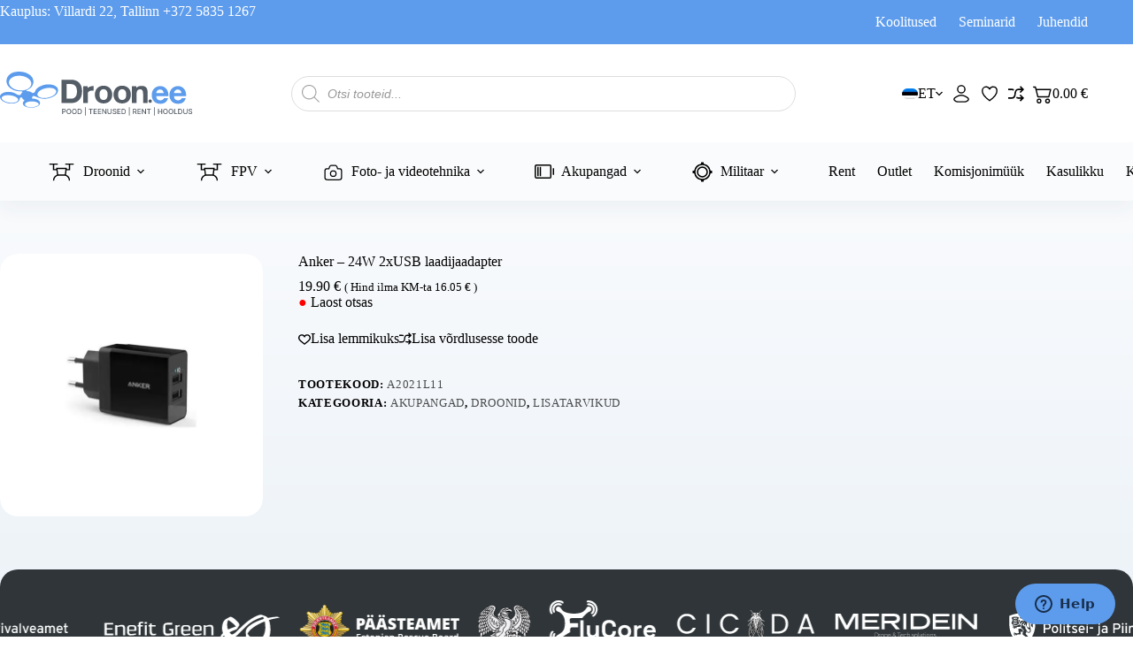

--- FILE ---
content_type: text/html; charset=UTF-8
request_url: https://droon.ee/toode/anker-24w-2xusb-laadijaadapter/?lang=ru
body_size: 45782
content:
<!doctype html>
<html lang="et" prefix="og: https://ogp.me/ns#">
<head>
	
	<meta charset="UTF-8">
	<meta name="viewport" content="width=device-width, initial-scale=1, maximum-scale=5, viewport-fit=cover">
	<link rel="profile" href="https://gmpg.org/xfn/11">

	
<!-- Google Tag Manager for WordPress by gtm4wp.com -->
<script data-cfasync="false" data-pagespeed-no-defer>
	var gtm4wp_datalayer_name = "dataLayer";
	var dataLayer = dataLayer || [];
	const gtm4wp_use_sku_instead = 1;
	const gtm4wp_currency = 'EUR';
	const gtm4wp_product_per_impression = 10;
	const gtm4wp_clear_ecommerce = false;
	const gtm4wp_datalayer_max_timeout = 2000;
</script>
<!-- End Google Tag Manager for WordPress by gtm4wp.com -->
<!-- Google Tag Manager by PYS -->
    <script data-cfasync="false" data-pagespeed-no-defer>
	    window.dataLayerPYS = window.dataLayerPYS || [];
	</script>
<!-- End Google Tag Manager by PYS -->
<!-- Search Engine Optimization by Rank Math - https://rankmath.com/ -->
<title>Anker - 24W 2xUSB laadijaadapter - Droon.ee</title>
<meta name="robots" content="index, follow, max-snippet:-1, max-video-preview:-1, max-image-preview:large"/>
<link rel="canonical" href="https://droon.ee/toode/anker-24w-2xusb-laadijaadapter/" />
<meta property="og:locale" content="et_EE" />
<meta property="og:type" content="product" />
<meta property="og:title" content="Anker - 24W 2xUSB laadijaadapter - Droon.ee" />
<meta property="og:url" content="https://droon.ee/toode/anker-24w-2xusb-laadijaadapter/" />
<meta property="og:site_name" content="Droon.ee" />
<meta property="og:updated_time" content="2026-01-13T16:50:24+02:00" />
<meta property="og:image" content="https://droon.ee/wp-content/uploads/2023/05/anker-a2021l11-mobile-device-charger-black-indoor.jpg" />
<meta property="og:image:secure_url" content="https://droon.ee/wp-content/uploads/2023/05/anker-a2021l11-mobile-device-charger-black-indoor.jpg" />
<meta property="og:image:width" content="800" />
<meta property="og:image:height" content="800" />
<meta property="og:image:alt" content="Anker &#8211; 24W 2xUSB laadijaadapter" />
<meta property="og:image:type" content="image/jpeg" />
<meta property="product:price:amount" content="19.9" />
<meta property="product:price:currency" content="EUR" />
<meta name="twitter:card" content="summary_large_image" />
<meta name="twitter:title" content="Anker - 24W 2xUSB laadijaadapter - Droon.ee" />
<meta name="twitter:image" content="https://droon.ee/wp-content/uploads/2023/05/anker-a2021l11-mobile-device-charger-black-indoor.jpg" />
<meta name="twitter:label1" content="Price" />
<meta name="twitter:data1" content="19.90&nbsp;&euro;" />
<meta name="twitter:label2" content="Availability" />
<meta name="twitter:data2" content="Läbimüüdud" />
<script type="application/ld+json" class="rank-math-schema">{"@context":"https://schema.org","@graph":[{"@type":"Organization","@id":"https://droon.ee/#organization","name":"Droon.ee","url":"https://droon.ee","logo":{"@type":"ImageObject","@id":"https://droon.ee/#logo","url":"https://droon.ee/wp-content/uploads/2026/01/drooneelogo-1.svg","contentUrl":"https://droon.ee/wp-content/uploads/2026/01/drooneelogo-1.svg","caption":"Droon.ee","inLanguage":"et","width":"262","height":"60"}},{"@type":"WebSite","@id":"https://droon.ee/#website","url":"https://droon.ee","name":"Droon.ee","publisher":{"@id":"https://droon.ee/#organization"},"inLanguage":"et"},{"@type":"ImageObject","@id":"https://droon.ee/wp-content/uploads/2023/05/anker-a2021l11-mobile-device-charger-black-indoor.jpg","url":"https://droon.ee/wp-content/uploads/2023/05/anker-a2021l11-mobile-device-charger-black-indoor.jpg","width":"800","height":"800","inLanguage":"et"},{"@type":"BreadcrumbList","@id":"https://droon.ee/toode/anker-24w-2xusb-laadijaadapter/#breadcrumb","itemListElement":[{"@type":"ListItem","position":"1","item":{"@id":"https://droon.ee"}},{"@type":"ListItem","position":"2","item":{"@id":"https://droon.ee/toode/anker-24w-2xusb-laadijaadapter/","name":"Anker &#8211; 24W 2xUSB laadijaadapter"}}]},{"@type":"ItemPage","@id":"https://droon.ee/toode/anker-24w-2xusb-laadijaadapter/#webpage","url":"https://droon.ee/toode/anker-24w-2xusb-laadijaadapter/","name":"Anker - 24W 2xUSB laadijaadapter - Droon.ee","datePublished":"2022-12-07T09:28:13+02:00","dateModified":"2026-01-13T16:50:24+02:00","isPartOf":{"@id":"https://droon.ee/#website"},"primaryImageOfPage":{"@id":"https://droon.ee/wp-content/uploads/2023/05/anker-a2021l11-mobile-device-charger-black-indoor.jpg"},"inLanguage":"et","breadcrumb":{"@id":"https://droon.ee/toode/anker-24w-2xusb-laadijaadapter/#breadcrumb"}},{"@type":"Product","name":"Anker - 24W 2xUSB laadijaadapter - Droon.ee","sku":"A2021L11","category":"Akupangad","mainEntityOfPage":{"@id":"https://droon.ee/toode/anker-24w-2xusb-laadijaadapter/#webpage"},"image":[{"@type":"ImageObject","url":"https://droon.ee/wp-content/uploads/2023/05/anker-a2021l11-mobile-device-charger-black-indoor.jpg","height":"800","width":"800"}],"offers":{"@type":"Offer","price":"19.90","priceCurrency":"EUR","priceValidUntil":"2027-12-31","availability":"http://schema.org/OutOfStock","itemCondition":"NewCondition","url":"https://droon.ee/toode/anker-24w-2xusb-laadijaadapter/","seller":{"@type":"Organization","@id":"https://droon.ee/","name":"Droon.ee","url":"https://droon.ee","logo":"https://droon.ee/wp-content/uploads/2026/01/drooneelogo-1.svg"},"priceSpecification":{"price":"19.9","priceCurrency":"EUR","valueAddedTaxIncluded":"true"}},"@id":"https://droon.ee/toode/anker-24w-2xusb-laadijaadapter/#richSnippet"}]}</script>
<!-- /Rank Math WordPress SEO plugin -->

<script type='application/javascript' id='pys-version-script'>console.log('PixelYourSite PRO version 12.3.5.1');</script>
<link rel='dns-prefetch' href='//static.klaviyo.com' />
<link rel="alternate" type="application/rss+xml" title="Droon.ee &raquo; RSS" href="https://droon.ee/feed/" />
<link rel="alternate" type="application/rss+xml" title="Droon.ee &raquo; Kommentaaride RSS" href="https://droon.ee/comments/feed/" />
<link rel="alternate" title="oEmbed (JSON)" type="application/json+oembed" href="https://droon.ee/wp-json/oembed/1.0/embed?url=https%3A%2F%2Fdroon.ee%2Ftoode%2Fanker-24w-2xusb-laadijaadapter%2F" />
<link rel="alternate" title="oEmbed (XML)" type="text/xml+oembed" href="https://droon.ee/wp-json/oembed/1.0/embed?url=https%3A%2F%2Fdroon.ee%2Ftoode%2Fanker-24w-2xusb-laadijaadapter%2F&#038;format=xml" />
<style id='wp-img-auto-sizes-contain-inline-css'>
img:is([sizes=auto i],[sizes^="auto," i]){contain-intrinsic-size:3000px 1500px}
/*# sourceURL=wp-img-auto-sizes-contain-inline-css */
</style>
<link rel='stylesheet' id='blocksy-dynamic-global-css' href='https://droon.ee/wp-content/uploads/blocksy/css/global.css?ver=34704' media='all' />
<link rel='stylesheet' id='wp-block-library-css' href='https://droon.ee/wp-includes/css/dist/block-library/style.min.css?ver=6.9' media='all' />
<style id='greenshift-global-css-inline-css'>
.komplektis-on ul li:first-child{font-weight:700;}.summary.entry-summary-items{display:block;}.summary.entry-summary-items.has-summary-hook{display:grid;grid-template-columns:1fr 420px;column-gap:32px;align-items:start;}.summary.entry-summary-items.has-summary-hook > div[data-block="hook:141167"]{grid-column:2;grid-row:1 / span 999;}.summary.entry-summary-items.has-summary-hook > :not(div[data-block="hook:141167"]){grid-column:1;}@media (max-width:1024px){.summary.entry-summary-items.has-summary-hook{display:flex;flex-direction:column;gap:24px;}.summary.entry-summary-items.has-summary-hook > div[data-block="hook:141167"]{order:999;}}
/*# sourceURL=greenshift-global-css-inline-css */
</style>
<style id='global-styles-inline-css'>
:root{--wp--preset--aspect-ratio--square: 1;--wp--preset--aspect-ratio--4-3: 4/3;--wp--preset--aspect-ratio--3-4: 3/4;--wp--preset--aspect-ratio--3-2: 3/2;--wp--preset--aspect-ratio--2-3: 2/3;--wp--preset--aspect-ratio--16-9: 16/9;--wp--preset--aspect-ratio--9-16: 9/16;--wp--preset--color--black: #000000;--wp--preset--color--cyan-bluish-gray: #abb8c3;--wp--preset--color--white: #ffffff;--wp--preset--color--pale-pink: #f78da7;--wp--preset--color--vivid-red: #cf2e2e;--wp--preset--color--luminous-vivid-orange: #ff6900;--wp--preset--color--luminous-vivid-amber: #fcb900;--wp--preset--color--light-green-cyan: #7bdcb5;--wp--preset--color--vivid-green-cyan: #00d084;--wp--preset--color--pale-cyan-blue: #8ed1fc;--wp--preset--color--vivid-cyan-blue: #0693e3;--wp--preset--color--vivid-purple: #9b51e0;--wp--preset--color--palette-color-1: var(--theme-palette-color-1, #5d9cec);--wp--preset--color--palette-color-2: var(--theme-palette-color-2, #5d9cec);--wp--preset--color--palette-color-3: var(--theme-palette-color-3, #000000);--wp--preset--color--palette-color-4: var(--theme-palette-color-4, #000000);--wp--preset--color--palette-color-5: var(--theme-palette-color-5, #e1e8ed);--wp--preset--color--palette-color-6: var(--theme-palette-color-6, #f2f5f7);--wp--preset--color--palette-color-7: var(--theme-palette-color-7, #FAFBFC);--wp--preset--color--palette-color-8: var(--theme-palette-color-8, #ffffff);--wp--preset--gradient--vivid-cyan-blue-to-vivid-purple: linear-gradient(135deg,rgb(6,147,227) 0%,rgb(155,81,224) 100%);--wp--preset--gradient--light-green-cyan-to-vivid-green-cyan: linear-gradient(135deg,rgb(122,220,180) 0%,rgb(0,208,130) 100%);--wp--preset--gradient--luminous-vivid-amber-to-luminous-vivid-orange: linear-gradient(135deg,rgb(252,185,0) 0%,rgb(255,105,0) 100%);--wp--preset--gradient--luminous-vivid-orange-to-vivid-red: linear-gradient(135deg,rgb(255,105,0) 0%,rgb(207,46,46) 100%);--wp--preset--gradient--very-light-gray-to-cyan-bluish-gray: linear-gradient(135deg,rgb(238,238,238) 0%,rgb(169,184,195) 100%);--wp--preset--gradient--cool-to-warm-spectrum: linear-gradient(135deg,rgb(74,234,220) 0%,rgb(151,120,209) 20%,rgb(207,42,186) 40%,rgb(238,44,130) 60%,rgb(251,105,98) 80%,rgb(254,248,76) 100%);--wp--preset--gradient--blush-light-purple: linear-gradient(135deg,rgb(255,206,236) 0%,rgb(152,150,240) 100%);--wp--preset--gradient--blush-bordeaux: linear-gradient(135deg,rgb(254,205,165) 0%,rgb(254,45,45) 50%,rgb(107,0,62) 100%);--wp--preset--gradient--luminous-dusk: linear-gradient(135deg,rgb(255,203,112) 0%,rgb(199,81,192) 50%,rgb(65,88,208) 100%);--wp--preset--gradient--pale-ocean: linear-gradient(135deg,rgb(255,245,203) 0%,rgb(182,227,212) 50%,rgb(51,167,181) 100%);--wp--preset--gradient--electric-grass: linear-gradient(135deg,rgb(202,248,128) 0%,rgb(113,206,126) 100%);--wp--preset--gradient--midnight: linear-gradient(135deg,rgb(2,3,129) 0%,rgb(40,116,252) 100%);--wp--preset--gradient--juicy-peach: linear-gradient(to right, #ffecd2 0%, #fcb69f 100%);--wp--preset--gradient--young-passion: linear-gradient(to right, #ff8177 0%, #ff867a 0%, #ff8c7f 21%, #f99185 52%, #cf556c 78%, #b12a5b 100%);--wp--preset--gradient--true-sunset: linear-gradient(to right, #fa709a 0%, #fee140 100%);--wp--preset--gradient--morpheus-den: linear-gradient(to top, #30cfd0 0%, #330867 100%);--wp--preset--gradient--plum-plate: linear-gradient(135deg, #667eea 0%, #764ba2 100%);--wp--preset--gradient--aqua-splash: linear-gradient(15deg, #13547a 0%, #80d0c7 100%);--wp--preset--gradient--love-kiss: linear-gradient(to top, #ff0844 0%, #ffb199 100%);--wp--preset--gradient--new-retrowave: linear-gradient(to top, #3b41c5 0%, #a981bb 49%, #ffc8a9 100%);--wp--preset--gradient--plum-bath: linear-gradient(to top, #cc208e 0%, #6713d2 100%);--wp--preset--gradient--high-flight: linear-gradient(to right, #0acffe 0%, #495aff 100%);--wp--preset--gradient--teen-party: linear-gradient(-225deg, #FF057C 0%, #8D0B93 50%, #321575 100%);--wp--preset--gradient--fabled-sunset: linear-gradient(-225deg, #231557 0%, #44107A 29%, #FF1361 67%, #FFF800 100%);--wp--preset--gradient--arielle-smile: radial-gradient(circle 248px at center, #16d9e3 0%, #30c7ec 47%, #46aef7 100%);--wp--preset--gradient--itmeo-branding: linear-gradient(180deg, #2af598 0%, #009efd 100%);--wp--preset--gradient--deep-blue: linear-gradient(to right, #6a11cb 0%, #2575fc 100%);--wp--preset--gradient--strong-bliss: linear-gradient(to right, #f78ca0 0%, #f9748f 19%, #fd868c 60%, #fe9a8b 100%);--wp--preset--gradient--sweet-period: linear-gradient(to top, #3f51b1 0%, #5a55ae 13%, #7b5fac 25%, #8f6aae 38%, #a86aa4 50%, #cc6b8e 62%, #f18271 75%, #f3a469 87%, #f7c978 100%);--wp--preset--gradient--purple-division: linear-gradient(to top, #7028e4 0%, #e5b2ca 100%);--wp--preset--gradient--cold-evening: linear-gradient(to top, #0c3483 0%, #a2b6df 100%, #6b8cce 100%, #a2b6df 100%);--wp--preset--gradient--mountain-rock: linear-gradient(to right, #868f96 0%, #596164 100%);--wp--preset--gradient--desert-hump: linear-gradient(to top, #c79081 0%, #dfa579 100%);--wp--preset--gradient--ethernal-constance: linear-gradient(to top, #09203f 0%, #537895 100%);--wp--preset--gradient--happy-memories: linear-gradient(-60deg, #ff5858 0%, #f09819 100%);--wp--preset--gradient--grown-early: linear-gradient(to top, #0ba360 0%, #3cba92 100%);--wp--preset--gradient--morning-salad: linear-gradient(-225deg, #B7F8DB 0%, #50A7C2 100%);--wp--preset--gradient--night-call: linear-gradient(-225deg, #AC32E4 0%, #7918F2 48%, #4801FF 100%);--wp--preset--gradient--mind-crawl: linear-gradient(-225deg, #473B7B 0%, #3584A7 51%, #30D2BE 100%);--wp--preset--gradient--angel-care: linear-gradient(-225deg, #FFE29F 0%, #FFA99F 48%, #FF719A 100%);--wp--preset--gradient--juicy-cake: linear-gradient(to top, #e14fad 0%, #f9d423 100%);--wp--preset--gradient--rich-metal: linear-gradient(to right, #d7d2cc 0%, #304352 100%);--wp--preset--gradient--mole-hall: linear-gradient(-20deg, #616161 0%, #9bc5c3 100%);--wp--preset--gradient--cloudy-knoxville: linear-gradient(120deg, #fdfbfb 0%, #ebedee 100%);--wp--preset--gradient--soft-grass: linear-gradient(to top, #c1dfc4 0%, #deecdd 100%);--wp--preset--gradient--saint-petersburg: linear-gradient(135deg, #f5f7fa 0%, #c3cfe2 100%);--wp--preset--gradient--everlasting-sky: linear-gradient(135deg, #fdfcfb 0%, #e2d1c3 100%);--wp--preset--gradient--kind-steel: linear-gradient(-20deg, #e9defa 0%, #fbfcdb 100%);--wp--preset--gradient--over-sun: linear-gradient(60deg, #abecd6 0%, #fbed96 100%);--wp--preset--gradient--premium-white: linear-gradient(to top, #d5d4d0 0%, #d5d4d0 1%, #eeeeec 31%, #efeeec 75%, #e9e9e7 100%);--wp--preset--gradient--clean-mirror: linear-gradient(45deg, #93a5cf 0%, #e4efe9 100%);--wp--preset--gradient--wild-apple: linear-gradient(to top, #d299c2 0%, #fef9d7 100%);--wp--preset--gradient--snow-again: linear-gradient(to top, #e6e9f0 0%, #eef1f5 100%);--wp--preset--gradient--confident-cloud: linear-gradient(to top, #dad4ec 0%, #dad4ec 1%, #f3e7e9 100%);--wp--preset--gradient--glass-water: linear-gradient(to top, #dfe9f3 0%, white 100%);--wp--preset--gradient--perfect-white: linear-gradient(-225deg, #E3FDF5 0%, #FFE6FA 100%);--wp--preset--font-size--small: 13px;--wp--preset--font-size--medium: 20px;--wp--preset--font-size--large: clamp(22px, 1.375rem + ((1vw - 3.2px) * 0.625), 30px);--wp--preset--font-size--x-large: clamp(30px, 1.875rem + ((1vw - 3.2px) * 1.563), 50px);--wp--preset--font-size--xx-large: clamp(45px, 2.813rem + ((1vw - 3.2px) * 2.734), 80px);--wp--preset--font-family--gotham-font: ct_font_gotham_font;--wp--preset--spacing--20: 0.44rem;--wp--preset--spacing--30: 0.67rem;--wp--preset--spacing--40: 1rem;--wp--preset--spacing--50: 1.5rem;--wp--preset--spacing--60: 2.25rem;--wp--preset--spacing--70: 3.38rem;--wp--preset--spacing--80: 5.06rem;--wp--preset--shadow--natural: 6px 6px 9px rgba(0, 0, 0, 0.2);--wp--preset--shadow--deep: 12px 12px 50px rgba(0, 0, 0, 0.4);--wp--preset--shadow--sharp: 6px 6px 0px rgba(0, 0, 0, 0.2);--wp--preset--shadow--outlined: 6px 6px 0px -3px rgb(255, 255, 255), 6px 6px rgb(0, 0, 0);--wp--preset--shadow--crisp: 6px 6px 0px rgb(0, 0, 0);}:root { --wp--style--global--content-size: var(--theme-block-max-width);--wp--style--global--wide-size: var(--theme-block-wide-max-width); }:where(body) { margin: 0; }.wp-site-blocks > .alignleft { float: left; margin-right: 2em; }.wp-site-blocks > .alignright { float: right; margin-left: 2em; }.wp-site-blocks > .aligncenter { justify-content: center; margin-left: auto; margin-right: auto; }:where(.wp-site-blocks) > * { margin-block-start: var(--theme-content-spacing); margin-block-end: 0; }:where(.wp-site-blocks) > :first-child { margin-block-start: 0; }:where(.wp-site-blocks) > :last-child { margin-block-end: 0; }:root { --wp--style--block-gap: var(--theme-content-spacing); }:root :where(.is-layout-flow) > :first-child{margin-block-start: 0;}:root :where(.is-layout-flow) > :last-child{margin-block-end: 0;}:root :where(.is-layout-flow) > *{margin-block-start: var(--theme-content-spacing);margin-block-end: 0;}:root :where(.is-layout-constrained) > :first-child{margin-block-start: 0;}:root :where(.is-layout-constrained) > :last-child{margin-block-end: 0;}:root :where(.is-layout-constrained) > *{margin-block-start: var(--theme-content-spacing);margin-block-end: 0;}:root :where(.is-layout-flex){gap: var(--theme-content-spacing);}:root :where(.is-layout-grid){gap: var(--theme-content-spacing);}.is-layout-flow > .alignleft{float: left;margin-inline-start: 0;margin-inline-end: 2em;}.is-layout-flow > .alignright{float: right;margin-inline-start: 2em;margin-inline-end: 0;}.is-layout-flow > .aligncenter{margin-left: auto !important;margin-right: auto !important;}.is-layout-constrained > .alignleft{float: left;margin-inline-start: 0;margin-inline-end: 2em;}.is-layout-constrained > .alignright{float: right;margin-inline-start: 2em;margin-inline-end: 0;}.is-layout-constrained > .aligncenter{margin-left: auto !important;margin-right: auto !important;}.is-layout-constrained > :where(:not(.alignleft):not(.alignright):not(.alignfull)){max-width: var(--wp--style--global--content-size);margin-left: auto !important;margin-right: auto !important;}.is-layout-constrained > .alignwide{max-width: var(--wp--style--global--wide-size);}body .is-layout-flex{display: flex;}.is-layout-flex{flex-wrap: wrap;align-items: center;}.is-layout-flex > :is(*, div){margin: 0;}body .is-layout-grid{display: grid;}.is-layout-grid > :is(*, div){margin: 0;}body{padding-top: 0px;padding-right: 0px;padding-bottom: 0px;padding-left: 0px;}:root :where(.wp-element-button, .wp-block-button__link){font-style: inherit;font-weight: inherit;letter-spacing: inherit;text-transform: inherit;}.has-black-color{color: var(--wp--preset--color--black) !important;}.has-cyan-bluish-gray-color{color: var(--wp--preset--color--cyan-bluish-gray) !important;}.has-white-color{color: var(--wp--preset--color--white) !important;}.has-pale-pink-color{color: var(--wp--preset--color--pale-pink) !important;}.has-vivid-red-color{color: var(--wp--preset--color--vivid-red) !important;}.has-luminous-vivid-orange-color{color: var(--wp--preset--color--luminous-vivid-orange) !important;}.has-luminous-vivid-amber-color{color: var(--wp--preset--color--luminous-vivid-amber) !important;}.has-light-green-cyan-color{color: var(--wp--preset--color--light-green-cyan) !important;}.has-vivid-green-cyan-color{color: var(--wp--preset--color--vivid-green-cyan) !important;}.has-pale-cyan-blue-color{color: var(--wp--preset--color--pale-cyan-blue) !important;}.has-vivid-cyan-blue-color{color: var(--wp--preset--color--vivid-cyan-blue) !important;}.has-vivid-purple-color{color: var(--wp--preset--color--vivid-purple) !important;}.has-palette-color-1-color{color: var(--wp--preset--color--palette-color-1) !important;}.has-palette-color-2-color{color: var(--wp--preset--color--palette-color-2) !important;}.has-palette-color-3-color{color: var(--wp--preset--color--palette-color-3) !important;}.has-palette-color-4-color{color: var(--wp--preset--color--palette-color-4) !important;}.has-palette-color-5-color{color: var(--wp--preset--color--palette-color-5) !important;}.has-palette-color-6-color{color: var(--wp--preset--color--palette-color-6) !important;}.has-palette-color-7-color{color: var(--wp--preset--color--palette-color-7) !important;}.has-palette-color-8-color{color: var(--wp--preset--color--palette-color-8) !important;}.has-black-background-color{background-color: var(--wp--preset--color--black) !important;}.has-cyan-bluish-gray-background-color{background-color: var(--wp--preset--color--cyan-bluish-gray) !important;}.has-white-background-color{background-color: var(--wp--preset--color--white) !important;}.has-pale-pink-background-color{background-color: var(--wp--preset--color--pale-pink) !important;}.has-vivid-red-background-color{background-color: var(--wp--preset--color--vivid-red) !important;}.has-luminous-vivid-orange-background-color{background-color: var(--wp--preset--color--luminous-vivid-orange) !important;}.has-luminous-vivid-amber-background-color{background-color: var(--wp--preset--color--luminous-vivid-amber) !important;}.has-light-green-cyan-background-color{background-color: var(--wp--preset--color--light-green-cyan) !important;}.has-vivid-green-cyan-background-color{background-color: var(--wp--preset--color--vivid-green-cyan) !important;}.has-pale-cyan-blue-background-color{background-color: var(--wp--preset--color--pale-cyan-blue) !important;}.has-vivid-cyan-blue-background-color{background-color: var(--wp--preset--color--vivid-cyan-blue) !important;}.has-vivid-purple-background-color{background-color: var(--wp--preset--color--vivid-purple) !important;}.has-palette-color-1-background-color{background-color: var(--wp--preset--color--palette-color-1) !important;}.has-palette-color-2-background-color{background-color: var(--wp--preset--color--palette-color-2) !important;}.has-palette-color-3-background-color{background-color: var(--wp--preset--color--palette-color-3) !important;}.has-palette-color-4-background-color{background-color: var(--wp--preset--color--palette-color-4) !important;}.has-palette-color-5-background-color{background-color: var(--wp--preset--color--palette-color-5) !important;}.has-palette-color-6-background-color{background-color: var(--wp--preset--color--palette-color-6) !important;}.has-palette-color-7-background-color{background-color: var(--wp--preset--color--palette-color-7) !important;}.has-palette-color-8-background-color{background-color: var(--wp--preset--color--palette-color-8) !important;}.has-black-border-color{border-color: var(--wp--preset--color--black) !important;}.has-cyan-bluish-gray-border-color{border-color: var(--wp--preset--color--cyan-bluish-gray) !important;}.has-white-border-color{border-color: var(--wp--preset--color--white) !important;}.has-pale-pink-border-color{border-color: var(--wp--preset--color--pale-pink) !important;}.has-vivid-red-border-color{border-color: var(--wp--preset--color--vivid-red) !important;}.has-luminous-vivid-orange-border-color{border-color: var(--wp--preset--color--luminous-vivid-orange) !important;}.has-luminous-vivid-amber-border-color{border-color: var(--wp--preset--color--luminous-vivid-amber) !important;}.has-light-green-cyan-border-color{border-color: var(--wp--preset--color--light-green-cyan) !important;}.has-vivid-green-cyan-border-color{border-color: var(--wp--preset--color--vivid-green-cyan) !important;}.has-pale-cyan-blue-border-color{border-color: var(--wp--preset--color--pale-cyan-blue) !important;}.has-vivid-cyan-blue-border-color{border-color: var(--wp--preset--color--vivid-cyan-blue) !important;}.has-vivid-purple-border-color{border-color: var(--wp--preset--color--vivid-purple) !important;}.has-palette-color-1-border-color{border-color: var(--wp--preset--color--palette-color-1) !important;}.has-palette-color-2-border-color{border-color: var(--wp--preset--color--palette-color-2) !important;}.has-palette-color-3-border-color{border-color: var(--wp--preset--color--palette-color-3) !important;}.has-palette-color-4-border-color{border-color: var(--wp--preset--color--palette-color-4) !important;}.has-palette-color-5-border-color{border-color: var(--wp--preset--color--palette-color-5) !important;}.has-palette-color-6-border-color{border-color: var(--wp--preset--color--palette-color-6) !important;}.has-palette-color-7-border-color{border-color: var(--wp--preset--color--palette-color-7) !important;}.has-palette-color-8-border-color{border-color: var(--wp--preset--color--palette-color-8) !important;}.has-vivid-cyan-blue-to-vivid-purple-gradient-background{background: var(--wp--preset--gradient--vivid-cyan-blue-to-vivid-purple) !important;}.has-light-green-cyan-to-vivid-green-cyan-gradient-background{background: var(--wp--preset--gradient--light-green-cyan-to-vivid-green-cyan) !important;}.has-luminous-vivid-amber-to-luminous-vivid-orange-gradient-background{background: var(--wp--preset--gradient--luminous-vivid-amber-to-luminous-vivid-orange) !important;}.has-luminous-vivid-orange-to-vivid-red-gradient-background{background: var(--wp--preset--gradient--luminous-vivid-orange-to-vivid-red) !important;}.has-very-light-gray-to-cyan-bluish-gray-gradient-background{background: var(--wp--preset--gradient--very-light-gray-to-cyan-bluish-gray) !important;}.has-cool-to-warm-spectrum-gradient-background{background: var(--wp--preset--gradient--cool-to-warm-spectrum) !important;}.has-blush-light-purple-gradient-background{background: var(--wp--preset--gradient--blush-light-purple) !important;}.has-blush-bordeaux-gradient-background{background: var(--wp--preset--gradient--blush-bordeaux) !important;}.has-luminous-dusk-gradient-background{background: var(--wp--preset--gradient--luminous-dusk) !important;}.has-pale-ocean-gradient-background{background: var(--wp--preset--gradient--pale-ocean) !important;}.has-electric-grass-gradient-background{background: var(--wp--preset--gradient--electric-grass) !important;}.has-midnight-gradient-background{background: var(--wp--preset--gradient--midnight) !important;}.has-juicy-peach-gradient-background{background: var(--wp--preset--gradient--juicy-peach) !important;}.has-young-passion-gradient-background{background: var(--wp--preset--gradient--young-passion) !important;}.has-true-sunset-gradient-background{background: var(--wp--preset--gradient--true-sunset) !important;}.has-morpheus-den-gradient-background{background: var(--wp--preset--gradient--morpheus-den) !important;}.has-plum-plate-gradient-background{background: var(--wp--preset--gradient--plum-plate) !important;}.has-aqua-splash-gradient-background{background: var(--wp--preset--gradient--aqua-splash) !important;}.has-love-kiss-gradient-background{background: var(--wp--preset--gradient--love-kiss) !important;}.has-new-retrowave-gradient-background{background: var(--wp--preset--gradient--new-retrowave) !important;}.has-plum-bath-gradient-background{background: var(--wp--preset--gradient--plum-bath) !important;}.has-high-flight-gradient-background{background: var(--wp--preset--gradient--high-flight) !important;}.has-teen-party-gradient-background{background: var(--wp--preset--gradient--teen-party) !important;}.has-fabled-sunset-gradient-background{background: var(--wp--preset--gradient--fabled-sunset) !important;}.has-arielle-smile-gradient-background{background: var(--wp--preset--gradient--arielle-smile) !important;}.has-itmeo-branding-gradient-background{background: var(--wp--preset--gradient--itmeo-branding) !important;}.has-deep-blue-gradient-background{background: var(--wp--preset--gradient--deep-blue) !important;}.has-strong-bliss-gradient-background{background: var(--wp--preset--gradient--strong-bliss) !important;}.has-sweet-period-gradient-background{background: var(--wp--preset--gradient--sweet-period) !important;}.has-purple-division-gradient-background{background: var(--wp--preset--gradient--purple-division) !important;}.has-cold-evening-gradient-background{background: var(--wp--preset--gradient--cold-evening) !important;}.has-mountain-rock-gradient-background{background: var(--wp--preset--gradient--mountain-rock) !important;}.has-desert-hump-gradient-background{background: var(--wp--preset--gradient--desert-hump) !important;}.has-ethernal-constance-gradient-background{background: var(--wp--preset--gradient--ethernal-constance) !important;}.has-happy-memories-gradient-background{background: var(--wp--preset--gradient--happy-memories) !important;}.has-grown-early-gradient-background{background: var(--wp--preset--gradient--grown-early) !important;}.has-morning-salad-gradient-background{background: var(--wp--preset--gradient--morning-salad) !important;}.has-night-call-gradient-background{background: var(--wp--preset--gradient--night-call) !important;}.has-mind-crawl-gradient-background{background: var(--wp--preset--gradient--mind-crawl) !important;}.has-angel-care-gradient-background{background: var(--wp--preset--gradient--angel-care) !important;}.has-juicy-cake-gradient-background{background: var(--wp--preset--gradient--juicy-cake) !important;}.has-rich-metal-gradient-background{background: var(--wp--preset--gradient--rich-metal) !important;}.has-mole-hall-gradient-background{background: var(--wp--preset--gradient--mole-hall) !important;}.has-cloudy-knoxville-gradient-background{background: var(--wp--preset--gradient--cloudy-knoxville) !important;}.has-soft-grass-gradient-background{background: var(--wp--preset--gradient--soft-grass) !important;}.has-saint-petersburg-gradient-background{background: var(--wp--preset--gradient--saint-petersburg) !important;}.has-everlasting-sky-gradient-background{background: var(--wp--preset--gradient--everlasting-sky) !important;}.has-kind-steel-gradient-background{background: var(--wp--preset--gradient--kind-steel) !important;}.has-over-sun-gradient-background{background: var(--wp--preset--gradient--over-sun) !important;}.has-premium-white-gradient-background{background: var(--wp--preset--gradient--premium-white) !important;}.has-clean-mirror-gradient-background{background: var(--wp--preset--gradient--clean-mirror) !important;}.has-wild-apple-gradient-background{background: var(--wp--preset--gradient--wild-apple) !important;}.has-snow-again-gradient-background{background: var(--wp--preset--gradient--snow-again) !important;}.has-confident-cloud-gradient-background{background: var(--wp--preset--gradient--confident-cloud) !important;}.has-glass-water-gradient-background{background: var(--wp--preset--gradient--glass-water) !important;}.has-perfect-white-gradient-background{background: var(--wp--preset--gradient--perfect-white) !important;}.has-small-font-size{font-size: var(--wp--preset--font-size--small) !important;}.has-medium-font-size{font-size: var(--wp--preset--font-size--medium) !important;}.has-large-font-size{font-size: var(--wp--preset--font-size--large) !important;}.has-x-large-font-size{font-size: var(--wp--preset--font-size--x-large) !important;}.has-xx-large-font-size{font-size: var(--wp--preset--font-size--xx-large) !important;}.has-gotham-font-font-family{font-family: var(--wp--preset--font-family--gotham-font) !important;}
:root :where(.wp-block-pullquote){font-size: clamp(0.984em, 0.984rem + ((1vw - 0.2em) * 0.645), 1.5em);line-height: 1.6;}
/*# sourceURL=global-styles-inline-css */
</style>
<link rel='stylesheet' id='ct-main-styles-css' href='https://droon.ee/wp-content/themes/blocksy/static/bundle/main.min.css?ver=2.1.25' media='all' />
<link rel='stylesheet' id='blocksy-pro-popup-styles-css' href='https://droon.ee/wp-content/plugins/blocksy-companion-pro/framework/premium/static/bundle/popups.min.css?ver=2.1.25' media='all' />
<link rel='stylesheet' id='blocksy-ext-woocommerce-extra-styles-css' href='https://droon.ee/wp-content/plugins/blocksy-companion-pro/framework/premium/extensions/woocommerce-extra/static/bundle/main.min.css?ver=2.1.25' media='all' />
<link rel='stylesheet' id='blocksy-ext-woocommerce-extra-additional-actions-styles-css' href='https://droon.ee/wp-content/plugins/blocksy-companion-pro/framework/premium/extensions/woocommerce-extra/static/bundle/additional-actions.min.css?ver=2.1.25' media='all' />
<link rel='stylesheet' id='style-css' href='https://droon.ee/wp-content/plugins/directomerce/inc/style.css?ver=6.9' media='all' />
<style id='woocommerce-inline-inline-css'>
.woocommerce form .form-row .required { visibility: visible; }
/*# sourceURL=woocommerce-inline-inline-css */
</style>
<link rel='stylesheet' id='montonio-style-css' href='https://droon.ee/wp-content/plugins/montonio-for-woocommerce/assets/css/montonio-style.css?ver=9.3.2' media='all' />
<link rel='stylesheet' id='dgwt-wcas-style-css' href='https://droon.ee/wp-content/plugins/ajax-search-for-woocommerce-premium/assets/css/style.min.css?ver=1.25.0' media='all' />
<link rel='stylesheet' id='parent-style-css' href='https://droon.ee/wp-content/themes/blocksy/style.css?ver=6.9' media='all' />
<link rel='stylesheet' id='ct-woocommerce-styles-css' href='https://droon.ee/wp-content/themes/blocksy/static/bundle/woocommerce.min.css?ver=2.1.25' media='all' />
<link rel='stylesheet' id='ct-page-title-styles-css' href='https://droon.ee/wp-content/themes/blocksy/static/bundle/page-title.min.css?ver=2.1.25' media='all' />
<link rel='stylesheet' id='ct-flexy-styles-css' href='https://droon.ee/wp-content/themes/blocksy/static/bundle/flexy.min.css?ver=2.1.25' media='all' />
<style id='greenshift-post-css-141167-inline-css'>
.gspb_container-id-gsbp-6fdda7e,.gspb_container-id-gsbp-bd69472{flex-direction:column;box-sizing:border-box}#gspb_container-id-gsbp-6fdda7e.gspb_container>p:last-of-type,#gspb_container-id-gsbp-bd69472.gspb_container>p:last-of-type{margin-bottom:0}#gspb_container-id-gsbp-bd69472.gspb_container{position:relative;box-shadow:0 15px 30px 0 rgba(119,123,146,.1);padding:1rem;background-color:#fff}#gspb_container-id-gsbp-6fdda7e.gspb_container,#gspb_container-id-gsbp-6fdda7e.gspb_container>.gspb_backgroundOverlay,#gspb_container-id-gsbp-bd69472.gspb_container,#gspb_container-id-gsbp-bd69472.gspb_container>.gspb_backgroundOverlay{border-top-left-radius:1rem;border-top-right-radius:1rem;border-bottom-right-radius:1rem;border-bottom-left-radius:1rem}body.gspb-bodyfront #gspb_container-id-gsbp-6fdda7e.gspb_container,body.gspb-bodyfront #gspb_container-id-gsbp-bd69472.gspb_container{width:100%}#gspb_container-id-gsbp-6fdda7e.gspb_container{position:relative;box-shadow:0 2px 6px 0 #00000026;padding:1rem;background-color:#2f3538}.gspbgrid_id-gsbp-b64574f .wp-block-repeater-template{list-style:none;margin:0;padding:0}.gspbgrid_id-gsbp-b64574f .wp-block-repeater-template:before{display:none!important}.gspbgrid_id-gsbp-b64574f .gspbgrid_item{box-sizing:border-box}.gspbgrid_id-gsbp-b64574f .wp-block-repeater-template>li{width:100%!important}body.gspb-bodyfront .gspbgrid_id-gsbp-b64574f .gspbgrid_id-gsbp-b64574f-inner>.gspbgrid_item{display:flex;align-items:center;column-gap:1rem}.komplektis-on ul li:first-child{font-weight:700}.komplektis-on img[src=""]{display:none}.gspbgrid_id-gsbp-b64574f .gspbgrid_id-gsbp-b64574f-inner>.gspbgrid_item{position:relative}.gspbgrid_id-gsbp-b64574f .gspbgrid_id-gsbp-b64574f-inner{display:grid;grid-template-columns:repeat(1,1fr)}@media (max-width: 999.98px){.gspbgrid_id-gsbp-b64574f .gspbgrid_id-gsbp-b64574f-inner{grid-template-columns:repeat(3,1fr)}}@media (max-width: 689.98px){.gspbgrid_id-gsbp-b64574f .gspbgrid_id-gsbp-b64574f-inner{grid-template-columns:repeat(2,1fr)}}@media (max-width: 689.98px){.gspbgrid_id-gsbp-b64574f .gspbgrid_id-gsbp-b64574f-inner{grid-template-columns:repeat(1,1fr)}}.gspbgrid_id-gsbp-b64574f .gspbgrid_id-gsbp-b64574f-inner{column-gap:5px;row-gap:0}@media (max-width: 999.98px){.gspbgrid_id-gsbp-b64574f .gspbgrid_id-gsbp-b64574f-inner{column-gap:20px;row-gap:20px}}@media (max-width: 689.98px){.gspbgrid_id-gsbp-b64574f .gspbgrid_id-gsbp-b64574f-inner{column-gap:20px;row-gap:20px}}@media (max-width: 689.98px){.gspbgrid_id-gsbp-b64574f .gspbgrid_id-gsbp-b64574f-inner{column-gap:20px;row-gap:20px}}.gspb_id-gsbp-dbc77af img{object-fit:cover;vertical-align:top}@media (max-width: 999.98px){.gspb_id-gsbp-dbc77af img{vertical-align:top}}@media (max-width: 689.98px){.gspb_id-gsbp-dbc77af img{vertical-align:top}}@media (max-width: 689.98px){.gspb_id-gsbp-dbc77af img{vertical-align:top}}.gspb_id-gsbp-dbc77af img,.gspb_id-gsbp-dbc77af svg.gspb_svg_placeholder{width:auto;min-width:auto;max-width:100%;height:40px;aspect-ratio:1/1}@media (max-width: 999.98px){.gspb_id-gsbp-dbc77af img,.gspb_id-gsbp-dbc77af svg.gspb_svg_placeholder{aspect-ratio:1/1}}@media (max-width: 689.98px){.gspb_id-gsbp-dbc77af img,.gspb_id-gsbp-dbc77af svg.gspb_svg_placeholder{aspect-ratio:1/1}}@media (max-width: 689.98px){.gspb_id-gsbp-dbc77af img,.gspb_id-gsbp-dbc77af svg.gspb_svg_placeholder{aspect-ratio:1/1}}.gspb_id-gsbp-0661cb3 div.gspb-dynamic-title-element{margin-top:10px;margin-bottom:15px}body .gspb_id-gsbp-0661cb3 div.gspb-dynamic-title-element{font-family:ct_font_gotham_font,sans-serif;font-size:13px}.gspb_id-gsbp-0661cb3{display:flex;align-items:center;justify-content:center}#gspb_heading-id-gsbp-add3bea,.gspb_text-id-gsbp-83fcac3{color:var(--wp--preset--color--palette-color-8, var(--theme-palette-color-8, #ffffff))}#gspb_heading-id-gsbp-add3bea{line-height:10px;margin-top:20px;margin-bottom:10px}.gspb_text-id-gsbp-83fcac3{padding-bottom:10px!important;border-bottom-style:solid;border-bottom-width:1px;border-bottom-color:var(--wp--preset--color--palette-color-5, var(--theme-palette-color-5, #e1e8ed))}#gspb_iconsList-id-gsbp-4e7cfb0.gspb_iconsList .gspb_iconsList__item__text{margin-left:15px}#gspb_iconsList-id-gsbp-4e7cfb0.gspb_iconsList .gspb_iconsList__item{display:flex;flex-direction:row;align-items:center;position:relative;color:var(--wp--preset--color--palette-color-8, var(--theme-palette-color-8, #ffffff))}#gspb_iconsList-id-gsbp-4e7cfb0.gspb_iconsList .gspb_iconsList__item svg path{fill:var(--theme-link-initial-color, #2184f9)!important}body #gspb_iconsList-id-gsbp-4e7cfb0.gspb_iconsList .gspb_iconsList__item img,body #gspb_iconsList-id-gsbp-4e7cfb0.gspb_iconsList .gspb_iconsList__item svg{margin:0!important}#gspb_iconsList-id-gsbp-4e7cfb0.gspb_iconsList{margin-top:20px}#gspb_iconsList-id-gsbp-4e7cfb0.gspb_iconsList [data-id='0'] img{height:35px!important;width:35px!important;min-width:35px!important;fill:var(--wp--preset--color--palette-color-8, var(--theme-palette-color-8, #ffffff))!important;margin:0!important}#gspb_iconsList-id-gsbp-4e7cfb0.gspb_iconsList [data-id='1'] img{height:30px!important;width:30px!important;min-width:30px!important;margin:0!important}#gspb_iconsList-id-gsbp-4e7cfb0.gspb_iconsList [data-id='0'] img path,#gspb_iconsList-id-gsbp-4e7cfb0.gspb_iconsList [data-id='1'] img,#gspb_iconsList-id-gsbp-4e7cfb0.gspb_iconsList [data-id='1'] img path{fill:var(--wp--preset--color--palette-color-8, var(--theme-palette-color-8, #ffffff))!important}
/*# sourceURL=greenshift-post-css-141167-inline-css */
</style>
<style id='greenshift-post-css-140854-inline-css'>
.gspb_container-id-gsbp-533a98b{flex-direction: column;box-sizing: border-box;}#gspb_container-id-gsbp-533a98b.gspb_container > p:last-of-type{margin-bottom:0}#gspb_container-id-gsbp-533a98b.gspb_container{position:relative;}#gspb_container-id-gsbp-533a98b.gspb_container{display:flex;flex-direction:column;justify-content:flex-start;}#gspb_container-id-gsbp-533a98b.gspb_container{margin-bottom:20px;}#gspb_container-id-gsbp-533a98b.gspb_container{border-top-left-radius:20px;border-top-right-radius:20px;border-bottom-right-radius:20px;border-bottom-left-radius:20px;}#gspb_container-id-gsbp-533a98b.gspb_container > .gspb_backgroundOverlay{border-top-left-radius:20px;border-top-right-radius:20px;border-bottom-right-radius:20px;border-bottom-left-radius:20px;}#gspb_container-id-gsbp-533a98b.gspb_container{background-color:#2f3538;}.gspb_container-id-gsbp-ed3d72d{flex-direction: column;box-sizing: border-box;}#gspb_container-id-gsbp-ed3d72d.gspb_container > p:last-of-type{margin-bottom:0}#gspb_container-id-gsbp-ed3d72d.gspb_container{position:relative;}#gspb_container-id-gsbp-ed3d72d.gspb_container{display:flex;flex-direction:column;justify-content:flex-end;}#gspb_container-id-gsbp-ed3d72d.gspb_container{border-bottom-style:solid;border-bottom-width:1px;border-bottom-color:var(--wp--preset--color--palette-color-8, var(--theme-palette-color-8, #ffffff));}.gspb_container-id-gsbp-7ae8735{flex-direction: column;box-sizing: border-box;}#gspb_container-id-gsbp-7ae8735.gspb_container > p:last-of-type{margin-bottom:0}#gspb_container-id-gsbp-7ae8735.gspb_container{position:relative;}#gspb_container-id-gsbp-7ae8735.gspb_container{overflow:hidden;display: flex;--gap: 1rem;gap: var(--gap);}#gspb_container-id-gsbp-7ae8735.gspb_container > .gspb_marquee_content {flex-shrink: 0;display: flex;justify-content: space-around;gap: var(--gap);min-width: 100%;}@keyframes marqueegsbp-7ae8735{from {transform: translateX(0);}to{transform: translateX(calc(-100% - var(--gap)));}}#gspb_container-id-gsbp-7ae8735.gspb_container.marquee_enabled .gspb_marquee_content {animation: marqueegsbp-7ae8735 60s linear infinite;}@media (prefers-reduced-motion: reduce) {#gspb_container-id-gsbp-7ae8735.gspb_container .marquee__content {animation-play-state: paused!important;}}#gspb_container-id-gsbp-7ae8735.gspb_container{padding-top:20px;padding-bottom:20px;}#gspb_container-id-gsbp-7ae8735.gspb_container{mask-image: linear-gradient(to left, hsl(0 0% 0% / 0), hsl(0 0% 0% / 1) 5%, hsl(0 0% 0% / 1) 95%, hsl(0 0% 0% / 0));}#gspb_container-id-gsbp-7ae8735.gspb_container{height:120px;}#gspb_image-id-gsbp-843661e img{object-position:5% 6%;}#gspb_image-id-gsbp-843661e img{vertical-align:top;}#gspb_image-id-gsbp-843661e img{display:inline-block;box-sizing:border-box;max-width:100%;height:auto;}#gspb_image-id-gsbp-843661e{padding-top:15px;}#gspb_image-id-gsbp-843661e img{width:250px;}@media (max-width: 689.98px){#gspb_image-id-gsbp-843661e img{width:150px;}}#gspb_image-id-gsbp-843661e, #gspb_image-id-gsbp-843661e img{height:auto;}@media (max-width: 999.98px){#gspb_image-id-gsbp-843661e, #gspb_image-id-gsbp-843661e img{height:auto;}}@media (max-width: 689.98px){#gspb_image-id-gsbp-843661e, #gspb_image-id-gsbp-843661e img{height:auto;}}@media (max-width: 689.98px){#gspb_image-id-gsbp-843661e, #gspb_image-id-gsbp-843661e img{height:auto;}}#gspb_image-id-gsbp-66d3721 img{vertical-align:top;}#gspb_image-id-gsbp-66d3721 img{display:inline-block;box-sizing:border-box;max-width:100%;height:auto;}#gspb_image-id-gsbp-66d3721{margin-top:30px;}#gspb_image-id-gsbp-66d3721 img{width:200px;}@media (max-width: 689.98px){#gspb_image-id-gsbp-66d3721 img{width:150px;}}#gspb_image-id-gsbp-66d3721, #gspb_image-id-gsbp-66d3721 img{height:auto;}@media (max-width: 999.98px){#gspb_image-id-gsbp-66d3721, #gspb_image-id-gsbp-66d3721 img{height:auto;}}@media (max-width: 689.98px){#gspb_image-id-gsbp-66d3721, #gspb_image-id-gsbp-66d3721 img{height:auto;}}@media (max-width: 689.98px){#gspb_image-id-gsbp-66d3721, #gspb_image-id-gsbp-66d3721 img{height:auto;}}#gspb_image-id-gsbp-2900499 img{vertical-align:top;}#gspb_image-id-gsbp-2900499 img{display:inline-block;box-sizing:border-box;max-width:100%;height:auto;}#gspb_image-id-gsbp-2900499{margin-top:20px;}#gspb_image-id-gsbp-2900499 img{width:180px;}@media (max-width: 689.98px){#gspb_image-id-gsbp-2900499 img{width:150px;}}#gspb_image-id-gsbp-2900499, #gspb_image-id-gsbp-2900499 img{height:auto;}@media (max-width: 999.98px){#gspb_image-id-gsbp-2900499, #gspb_image-id-gsbp-2900499 img{height:auto;}}@media (max-width: 689.98px){#gspb_image-id-gsbp-2900499, #gspb_image-id-gsbp-2900499 img{height:auto;}}@media (max-width: 689.98px){#gspb_image-id-gsbp-2900499, #gspb_image-id-gsbp-2900499 img{height:auto;}}#gspb_image-id-gsbp-c1f959e img{vertical-align:top;}#gspb_image-id-gsbp-c1f959e img{display:inline-block;box-sizing:border-box;max-width:100%;height:auto;}#gspb_image-id-gsbp-c1f959e{margin-top:20px;padding-top:0px;}#gspb_image-id-gsbp-c1f959e img{width:60px;}@media (max-width: 689.98px){#gspb_image-id-gsbp-c1f959e img{width:50px;}}#gspb_image-id-gsbp-c1f959e, #gspb_image-id-gsbp-c1f959e img{height:auto;}@media (max-width: 999.98px){#gspb_image-id-gsbp-c1f959e, #gspb_image-id-gsbp-c1f959e img{height:auto;}}@media (max-width: 689.98px){#gspb_image-id-gsbp-c1f959e, #gspb_image-id-gsbp-c1f959e img{height:auto;}}@media (max-width: 689.98px){#gspb_image-id-gsbp-c1f959e, #gspb_image-id-gsbp-c1f959e img{height:auto;}}#gspb_image-id-gsbp-a70924f img{vertical-align:top;}#gspb_image-id-gsbp-a70924f img{display:inline-block;box-sizing:border-box;max-width:100%;height:auto;}#gspb_image-id-gsbp-a70924f{margin-top:10px;padding-top:5px;}#gspb_image-id-gsbp-a70924f img{width:120px;}@media (max-width: 689.98px){#gspb_image-id-gsbp-a70924f img{width:100px;}}#gspb_image-id-gsbp-a70924f, #gspb_image-id-gsbp-a70924f img{height:auto;}@media (max-width: 999.98px){#gspb_image-id-gsbp-a70924f, #gspb_image-id-gsbp-a70924f img{height:auto;}}@media (max-width: 689.98px){#gspb_image-id-gsbp-a70924f, #gspb_image-id-gsbp-a70924f img{height:auto;}}@media (max-width: 689.98px){#gspb_image-id-gsbp-a70924f, #gspb_image-id-gsbp-a70924f img{height:auto;}}#gspb_image-id-gsbp-feac368 img{vertical-align:top;}#gspb_image-id-gsbp-feac368 img{display:inline-block;box-sizing:border-box;max-width:100%;height:auto;}#gspb_image-id-gsbp-feac368{margin-top:10px;padding-top:10px;}#gspb_image-id-gsbp-feac368 img{width:160px;}@media (max-width: 689.98px){#gspb_image-id-gsbp-feac368 img{width:120px;}}#gspb_image-id-gsbp-feac368, #gspb_image-id-gsbp-feac368 img{height:auto;}@media (max-width: 999.98px){#gspb_image-id-gsbp-feac368, #gspb_image-id-gsbp-feac368 img{height:auto;}}@media (max-width: 689.98px){#gspb_image-id-gsbp-feac368, #gspb_image-id-gsbp-feac368 img{height:auto;}}@media (max-width: 689.98px){#gspb_image-id-gsbp-feac368, #gspb_image-id-gsbp-feac368 img{height:auto;}}#gspb_image-id-gsbp-dc2fba5 img{vertical-align:top;}#gspb_image-id-gsbp-dc2fba5 img{display:inline-block;box-sizing:border-box;max-width:100%;height:auto;}#gspb_image-id-gsbp-dc2fba5{margin-top:30px;}#gspb_image-id-gsbp-dc2fba5 img{width:160px;}@media (max-width: 689.98px){#gspb_image-id-gsbp-dc2fba5 img{width:120px;}}#gspb_image-id-gsbp-dc2fba5, #gspb_image-id-gsbp-dc2fba5 img{height:auto;}@media (max-width: 999.98px){#gspb_image-id-gsbp-dc2fba5, #gspb_image-id-gsbp-dc2fba5 img{height:auto;}}@media (max-width: 689.98px){#gspb_image-id-gsbp-dc2fba5, #gspb_image-id-gsbp-dc2fba5 img{height:auto;}}@media (max-width: 689.98px){#gspb_image-id-gsbp-dc2fba5, #gspb_image-id-gsbp-dc2fba5 img{height:auto;}}.gspb_container-id-gsbp-1324cea{flex-direction: column;box-sizing: border-box;}#gspb_container-id-gsbp-1324cea.gspb_container > p:last-of-type{margin-bottom:0}#gspb_container-id-gsbp-1324cea.gspb_container{position:relative;}body.gspb-bodyfront #gspb_container-id-gsbp-1324cea.gspb_container{align-self:end;}#gspb_container-id-gsbp-1324cea.gspb_container{display:grid;grid-template-columns:repeat(4,minmax(0,1fr));column-gap:34px;}@media (max-width: 689.98px){#gspb_container-id-gsbp-1324cea.gspb_container{grid-template-columns:repeat(1,minmax(0,1fr));}}#gspb_container-id-gsbp-1324cea.gspb_container{padding-top:40px;padding-right:40px;padding-bottom:40px;padding-left:40px;}@media (max-width: 689.98px){#gspb_container-id-gsbp-1324cea.gspb_container{padding-top:20px;padding-right:20px;padding-bottom:20px;padding-left:20px;}}.gspb_container-id-gsbp-9b14b95{flex-direction: column;box-sizing: border-box;}#gspb_container-id-gsbp-9b14b95.gspb_container > p:last-of-type{margin-bottom:0}#gspb_container-id-gsbp-9b14b95.gspb_container{position:relative;}#gspb_container-id-gsbp-9b14b95.gspb_container{display:flex;flex-direction:column;justify-content:flex-start;}#gspb_container-id-gsbp-9b14b95.gspb_container{padding-top:20px;}#gspb_heading-id-gsbp-4a853fb{font-size:20px;line-height:30px;}#gspb_heading-id-gsbp-4a853fb, #gspb_heading-id-gsbp-4a853fb .gsap-g-line{text-align:left!important;}#gspb_heading-id-gsbp-4a853fb{font-weight:400!important;}#gspb_heading-id-gsbp-4a853fb{color:var(--wp--preset--color--palette-color-8, var(--theme-palette-color-8, #ffffff));}#gspb_heading-id-gsbp-4a853fb{margin-top:0px;margin-bottom:14px;}#gspb_iconsList-id-gsbp-788d014.gspb_iconsList .gspb_iconsList__item{display:flex;flex-direction:row;align-items:center;position:relative;}#gspb_iconsList-id-gsbp-788d014.gspb_iconsList .gspb_iconsList__item svg path{fill:var(--theme-link-initial-color, #2184f9) !important}body #gspb_iconsList-id-gsbp-788d014.gspb_iconsList .gspb_iconsList__item svg, body #gspb_iconsList-id-gsbp-788d014.gspb_iconsList .gspb_iconsList__item img{margin-top:0px!important;margin-right:0px!important;margin-bottom:0px!important;margin-left:0px!important;}#gspb_iconsList-id-gsbp-788d014.gspb_iconsList .gspb_iconsList__item{font-size:15px;}#gspb_iconsList-id-gsbp-788d014.gspb_iconsList .gspb_iconsList__item{color:var(--wp--preset--color--palette-color-8, var(--theme-palette-color-8, #ffffff));}#gspb_iconsList-id-gsbp-788d014.gspb_iconsList .gspb_iconsList__item a, #gspb_iconsList-id-gsbp-788d014.gspb_iconsList .gspb_iconsList__item .wp-block a{color:var(--wp--preset--color--palette-color-8, var(--theme-palette-color-8, #ffffff));}#gspb_iconsList-id-gsbp-788d014.gspb_iconsList [data-id='0'] svg{margin:0px !important;}#gspb_iconsList-id-gsbp-788d014.gspb_iconsList [data-id='1'] svg{margin:0px !important;}#gspb_iconsList-id-gsbp-788d014.gspb_iconsList [data-id='2'] svg{margin:0px !important;}#gspb_iconsList-id-gsbp-788d014.gspb_iconsList [data-id='3'] svg{margin:0px !important;}.gspb_container-id-gsbp-150c1c4{flex-direction: column;box-sizing: border-box;}#gspb_container-id-gsbp-150c1c4.gspb_container > p:last-of-type{margin-bottom:0}#gspb_container-id-gsbp-150c1c4.gspb_container{position:relative;}#gspb_container-id-gsbp-150c1c4.gspb_container{display:flex;flex-direction:column;justify-content:flex-start;}#gspb_container-id-gsbp-150c1c4.gspb_container{padding-top:20px;}#gspb_heading-id-gsbp-5e95904{font-size:20px;line-height:30px;}#gspb_heading-id-gsbp-5e95904, #gspb_heading-id-gsbp-5e95904 .gsap-g-line{text-align:left!important;}#gspb_heading-id-gsbp-5e95904{font-weight:400!important;}#gspb_heading-id-gsbp-5e95904{color:var(--wp--preset--color--palette-color-8, var(--theme-palette-color-8, #ffffff));}#gspb_heading-id-gsbp-5e95904{margin-top:0px;margin-bottom:14px;}#gspb_iconsList-id-gsbp-114231b.gspb_iconsList .gspb_iconsList__item{display:flex;flex-direction:row;align-items:center;position:relative;}#gspb_iconsList-id-gsbp-114231b.gspb_iconsList .gspb_iconsList__item svg path{fill:var(--theme-link-initial-color, #2184f9) !important}body #gspb_iconsList-id-gsbp-114231b.gspb_iconsList .gspb_iconsList__item svg, body #gspb_iconsList-id-gsbp-114231b.gspb_iconsList .gspb_iconsList__item img{margin-top:0px!important;margin-right:0px!important;margin-bottom:0px!important;margin-left:0px!important;}#gspb_iconsList-id-gsbp-114231b.gspb_iconsList .gspb_iconsList__item{font-size:15px;}#gspb_iconsList-id-gsbp-114231b.gspb_iconsList .gspb_iconsList__item{color:var(--wp--preset--color--palette-color-8, var(--theme-palette-color-8, #ffffff));}#gspb_iconsList-id-gsbp-114231b.gspb_iconsList .gspb_iconsList__item a, #gspb_iconsList-id-gsbp-114231b.gspb_iconsList .gspb_iconsList__item .wp-block a{color:var(--wp--preset--color--palette-color-8, var(--theme-palette-color-8, #ffffff));}#gspb_iconsList-id-gsbp-114231b.gspb_iconsList [data-id='0'] svg{margin:0px !important;}#gspb_iconsList-id-gsbp-114231b.gspb_iconsList [data-id='1'] svg{margin:0px !important;}#gspb_iconsList-id-gsbp-114231b.gspb_iconsList [data-id='2'] svg{margin:0px !important;}#gspb_iconsList-id-gsbp-114231b.gspb_iconsList [data-id='3'] svg{margin:0px !important;}#gspb_iconsList-id-gsbp-114231b.gspb_iconsList [data-id='4'] svg{margin:0px !important;}#gspb_iconsList-id-gsbp-114231b.gspb_iconsList [data-id='5'] svg{margin:0px !important;}#gspb_iconsList-id-gsbp-114231b.gspb_iconsList [data-id='6'] svg{margin:0px !important;}#gspb_iconsList-id-gsbp-114231b.gspb_iconsList [data-id='7'] svg{margin:0px !important;}.gspb_container-id-gsbp-c5139b1{flex-direction: column;box-sizing: border-box;}#gspb_container-id-gsbp-c5139b1.gspb_container > p:last-of-type{margin-bottom:0}#gspb_container-id-gsbp-c5139b1.gspb_container{position:relative;}#gspb_container-id-gsbp-c5139b1.gspb_container{display:flex;flex-direction:column;justify-content:flex-start;}#gspb_container-id-gsbp-c5139b1.gspb_container{padding-top:20px;}#gspb_heading-id-gsbp-110edab{font-size:20px;line-height:30px;}#gspb_heading-id-gsbp-110edab, #gspb_heading-id-gsbp-110edab .gsap-g-line{text-align:left!important;}#gspb_heading-id-gsbp-110edab{font-weight:400!important;}#gspb_heading-id-gsbp-110edab{color:var(--wp--preset--color--palette-color-8, var(--theme-palette-color-8, #ffffff));}#gspb_heading-id-gsbp-110edab{margin-top:0px;margin-bottom:14px;}#gspb_iconsList-id-gsbp-b1117ea.gspb_iconsList .gspb_iconsList__item{display:flex;flex-direction:row;align-items:center;position:relative;}#gspb_iconsList-id-gsbp-b1117ea.gspb_iconsList .gspb_iconsList__item svg path{fill:var(--theme-link-initial-color, #2184f9) !important}body #gspb_iconsList-id-gsbp-b1117ea.gspb_iconsList .gspb_iconsList__item svg, body #gspb_iconsList-id-gsbp-b1117ea.gspb_iconsList .gspb_iconsList__item img{margin-top:0px!important;margin-right:0px!important;margin-bottom:0px!important;margin-left:0px!important;}#gspb_iconsList-id-gsbp-b1117ea.gspb_iconsList .gspb_iconsList__item{font-size:15px;}#gspb_iconsList-id-gsbp-b1117ea.gspb_iconsList .gspb_iconsList__item{color:var(--wp--preset--color--palette-color-8, var(--theme-palette-color-8, #ffffff));}#gspb_iconsList-id-gsbp-b1117ea.gspb_iconsList .gspb_iconsList__item a, #gspb_iconsList-id-gsbp-b1117ea.gspb_iconsList .gspb_iconsList__item .wp-block a{color:var(--wp--preset--color--palette-color-8, var(--theme-palette-color-8, #ffffff));}#gspb_iconsList-id-gsbp-b1117ea.gspb_iconsList [data-id='0'] svg{margin:0px !important;}#gspb_iconsList-id-gsbp-b1117ea.gspb_iconsList [data-id='1'] svg{margin:0px !important;}#gspb_iconsList-id-gsbp-b1117ea.gspb_iconsList [data-id='2'] svg{margin:0px !important;}.gspb_container-id-gsbp-1672921{flex-direction: column;box-sizing: border-box;}#gspb_container-id-gsbp-1672921.gspb_container > p:last-of-type{margin-bottom:0}#gspb_container-id-gsbp-1672921.gspb_container{position:relative;}#gspb_image-id-gsbp-a458e28 img{vertical-align:top;}#gspb_image-id-gsbp-a458e28 img{display:inline-block;box-sizing:border-box;max-width:100%;height:auto;}.gspb_container-id-gsbp-6a3bbb4{flex-direction: column;box-sizing: border-box;}#gspb_container-id-gsbp-6a3bbb4.gspb_container > p:last-of-type{margin-bottom:0}#gspb_container-id-gsbp-6a3bbb4.gspb_container{position:relative;}#gspb_container-id-gsbp-6a3bbb4.gspb_container{display:grid;grid-template-columns:repeat(2,minmax(0,1fr));column-gap:16.8px;}@media (max-width: 689.98px){#gspb_container-id-gsbp-6a3bbb4.gspb_container{grid-template-columns:repeat(1,minmax(0,1fr));}}#gspb_container-id-gsbp-6a3bbb4.gspb_container{padding-top:20px;padding-right:40px;padding-left:40px;}@media (max-width: 689.98px){#gspb_container-id-gsbp-6a3bbb4.gspb_container{padding-top:20px;padding-right:20px;padding-bottom:20px;padding-left:20px;}}#gspb_container-id-gsbp-6a3bbb4.gspb_container{border-top-style:solid;border-top-width:1px;border-top-color:var(--wp--preset--color--palette-color-8, var(--theme-palette-color-8, #ffffff));}.gspb_container-id-gsbp-6b80ddf{flex-direction: column;box-sizing: border-box;}#gspb_container-id-gsbp-6b80ddf.gspb_container > p:last-of-type{margin-bottom:0}#gspb_container-id-gsbp-6b80ddf.gspb_container{position:relative;}#gspb_heading-id-gsbp-244c4c7{font-size:13px;line-height:30px;}#gspb_heading-id-gsbp-244c4c7, #gspb_heading-id-gsbp-244c4c7 .gsap-g-line{text-align:left!important;}#gspb_heading-id-gsbp-244c4c7{font-weight:400!important;}#gspb_heading-id-gsbp-244c4c7{color:var(--wp--preset--color--palette-color-8, var(--theme-palette-color-8, #ffffff));}#gspb_heading-id-gsbp-244c4c7{margin-top:0px;margin-bottom:14px;}.gspb_container-id-gsbp-a0b1cae{flex-direction: column;box-sizing: border-box;}#gspb_container-id-gsbp-a0b1cae.gspb_container > p:last-of-type{margin-bottom:0}#gspb_container-id-gsbp-a0b1cae.gspb_container{position:relative;}#gspb_heading-id-gsbp-a8c6f2e{font-size:13px;line-height:30px;}@media (max-width: 689.98px){#gspb_heading-id-gsbp-a8c6f2e{line-height:20px;}}#gspb_heading-id-gsbp-a8c6f2e, #gspb_heading-id-gsbp-a8c6f2e .gsap-g-line{text-align:right!important;}@media (max-width: 689.98px){#gspb_heading-id-gsbp-a8c6f2e, #gspb_heading-id-gsbp-a8c6f2e .gsap-g-line{text-align:left!important;}}#gspb_heading-id-gsbp-a8c6f2e{font-weight:400!important;}#gspb_heading-id-gsbp-a8c6f2e{color:var(--wp--preset--color--palette-color-8, var(--theme-palette-color-8, #ffffff));}#gspb_heading-id-gsbp-a8c6f2e{margin-top:0px;margin-bottom:14px;}@media (max-width: 689.98px){#gspb_heading-id-gsbp-a8c6f2e{margin-top:0px;}}
/*# sourceURL=greenshift-post-css-140854-inline-css */
</style>
<link rel='stylesheet' id='blocksy-pro-language-switcher-styles-css' href='https://droon.ee/wp-content/plugins/blocksy-companion-pro/framework/premium/static/bundle/language-switcher.min.css?ver=2.1.25' media='all' />
<link rel='stylesheet' id='blocksy-pro-search-input-styles-css' href='https://droon.ee/wp-content/plugins/blocksy-companion-pro/framework/premium/static/bundle/search-input.min.css?ver=2.1.25' media='all' />
<link rel='stylesheet' id='blocksy-ext-woocommerce-extra-floating-cart-styles-css' href='https://droon.ee/wp-content/plugins/blocksy-companion-pro/framework/premium/extensions/woocommerce-extra/static/bundle/floating-bar.min.css?ver=2.1.25' media='all' />
<link rel='stylesheet' id='blocksy-ext-woocommerce-extra-product-wishlist-table-styles-css' href='https://droon.ee/wp-content/plugins/blocksy-companion-pro/framework/premium/extensions/woocommerce-extra/static/bundle/wishlist-table.min.css?ver=2.1.25' media='all' />
<link rel='stylesheet' id='blocksy-ext-woocommerce-extra-wishlist-styles-css' href='https://droon.ee/wp-content/plugins/blocksy-companion-pro/framework/premium/extensions/woocommerce-extra/static/bundle/wishlist.min.css?ver=2.1.25' media='all' />
<link rel='stylesheet' id='blocksy-ext-woocommerce-extra-product-gallery-styles-css' href='https://droon.ee/wp-content/plugins/blocksy-companion-pro/framework/premium/extensions/woocommerce-extra/static/bundle/gallery-types.min.css?ver=2.1.25' media='all' />
<link rel='stylesheet' id='blocksy-ext-woocommerce-extra-custom-badges-styles-css' href='https://droon.ee/wp-content/plugins/blocksy-companion-pro/framework/premium/extensions/woocommerce-extra/static/bundle/custom-badges.min.css?ver=2.1.25' media='all' />
<link rel='stylesheet' id='blocksy-ext-mega-menu-styles-css' href='https://droon.ee/wp-content/plugins/blocksy-companion-pro/framework/premium/extensions/mega-menu/static/bundle/main.min.css?ver=2.1.25' media='all' />
<link rel='stylesheet' id='blocksy-companion-header-account-styles-css' href='https://droon.ee/wp-content/plugins/blocksy-companion-pro/static/bundle/header-account.min.css?ver=2.1.25' media='all' />
<script id="jquery-core-js-extra">
var pysTikTokRest = {"restApiUrl":"https://droon.ee/wp-json/pys-tiktok/v1/event","debug":"1"};
var pysFacebookRest = {"restApiUrl":"https://droon.ee/wp-json/pys-facebook/v1/event","debug":"1"};
//# sourceURL=jquery-core-js-extra
</script>
<script src="https://droon.ee/wp-includes/js/jquery/jquery.min.js?ver=3.7.1" id="jquery-core-js"></script>
<script src="https://droon.ee/wp-includes/js/jquery/jquery-migrate.min.js?ver=3.4.1" id="jquery-migrate-js"></script>
<script id="script-js-extra">
var script = {"ajaxurl":"https://droon.ee/wp-admin/admin-ajax.php"};
//# sourceURL=script-js-extra
</script>
<script src="https://droon.ee/wp-content/plugins/directomerce/inc/script.js?ver=1" id="script-js"></script>
<script src="https://droon.ee/wp-content/plugins/woocommerce/assets/js/jquery-blockui/jquery.blockUI.min.js?ver=2.7.0-wc.10.4.3" id="wc-jquery-blockui-js" defer data-wp-strategy="defer"></script>
<script id="wc-add-to-cart-js-extra">
var wc_add_to_cart_params = {"ajax_url":"/wp-admin/admin-ajax.php","wc_ajax_url":"/?wc-ajax=%%endpoint%%","i18n_view_cart":"Vaata ostukorvi","cart_url":"https://droon.ee/ostukorv/","is_cart":"","cart_redirect_after_add":"no"};
//# sourceURL=wc-add-to-cart-js-extra
</script>
<script src="https://droon.ee/wp-content/plugins/woocommerce/assets/js/frontend/add-to-cart.min.js?ver=10.4.3" id="wc-add-to-cart-js" defer data-wp-strategy="defer"></script>
<script id="wc-single-product-js-extra">
var wc_single_product_params = {"i18n_required_rating_text":"Palun vali hinnang","i18n_rating_options":["1 of 5 stars","2 of 5 stars","3 of 5 stars","4 of 5 stars","5 of 5 stars"],"i18n_product_gallery_trigger_text":"View full-screen image gallery","review_rating_required":"yes","flexslider":{"rtl":false,"animation":"slide","smoothHeight":true,"directionNav":false,"controlNav":"thumbnails","slideshow":false,"animationSpeed":500,"animationLoop":false,"allowOneSlide":false},"zoom_enabled":"","zoom_options":[],"photoswipe_enabled":"","photoswipe_options":{"shareEl":false,"closeOnScroll":false,"history":false,"hideAnimationDuration":0,"showAnimationDuration":0},"flexslider_enabled":""};
//# sourceURL=wc-single-product-js-extra
</script>
<script src="https://droon.ee/wp-content/plugins/woocommerce/assets/js/frontend/single-product.min.js?ver=10.4.3" id="wc-single-product-js" defer data-wp-strategy="defer"></script>
<script src="https://droon.ee/wp-content/plugins/woocommerce/assets/js/js-cookie/js.cookie.min.js?ver=2.1.4-wc.10.4.3" id="wc-js-cookie-js" defer data-wp-strategy="defer"></script>
<script id="woocommerce-js-extra">
var woocommerce_params = {"ajax_url":"/wp-admin/admin-ajax.php","wc_ajax_url":"/?wc-ajax=%%endpoint%%","i18n_password_show":"Show password","i18n_password_hide":"Hide password"};
//# sourceURL=woocommerce-js-extra
</script>
<script src="https://droon.ee/wp-content/plugins/woocommerce/assets/js/frontend/woocommerce.min.js?ver=10.4.3" id="woocommerce-js" defer data-wp-strategy="defer"></script>
<script src="https://droon.ee/wp-content/plugins/woo-lhv-hire-purchase/assets/js/checkout.js?ver=6.9" id="lhv-hire-purchase-js"></script>
<script id="wc-cart-fragments-js-extra">
var wc_cart_fragments_params = {"ajax_url":"/wp-admin/admin-ajax.php","wc_ajax_url":"/?wc-ajax=%%endpoint%%","cart_hash_key":"wc_cart_hash_36642f199be22b8c56651c19036a3a3d-et","fragment_name":"wc_fragments_36642f199be22b8c56651c19036a3a3d","request_timeout":"5000"};
//# sourceURL=wc-cart-fragments-js-extra
</script>
<script src="https://droon.ee/wp-content/plugins/woocommerce/assets/js/frontend/cart-fragments.min.js?ver=10.4.3" id="wc-cart-fragments-js" defer data-wp-strategy="defer"></script>
<script src="https://droon.ee/wp-content/plugins/pixelyoursite-pro/dist/scripts/jquery.bind-first-0.2.3.min.js" id="jquery-bind-first-js"></script>
<script src="https://droon.ee/wp-content/plugins/pixelyoursite-pro/dist/scripts/js.cookie-2.1.3.min.js?ver=2.1.3" id="js-cookie-pys-js"></script>
<script src="https://droon.ee/wp-content/plugins/pixelyoursite-pro/dist/scripts/sha256.js?ver=0.11.0" id="js-sha256-js"></script>
<script src="https://droon.ee/wp-content/plugins/pixelyoursite-pro/dist/scripts/tld.min.js?ver=2.3.1" id="js-tld-js"></script>
<script id="pys-js-extra">
var pysOptions = {"staticEvents":{"facebook":{"woo_view_content":[{"delay":0,"type":"static","name":"ViewContent","eventID":"ae082597-60dd-465d-8585-7cfc95bfe286","pixelIds":["356456965493963"],"params":{"content_ids":["89576"],"content_type":"product","value":"19.9","currency":"EUR","contents":[{"id":"89576","quantity":1}],"product_price":"19.9","content_name":"Anker - 24W 2xUSB laadijaadapter","category_name":"Akupangad, Droonid, Lisatarvikud","page_title":"Anker - 24W 2xUSB laadijaadapter","post_type":"product","post_id":89576,"plugin":"PixelYourSite","event_url":"droon.ee/toode/anker-24w-2xusb-laadijaadapter/","user_role":"guest"},"e_id":"woo_view_content","ids":[],"hasTimeWindow":false,"timeWindow":0,"woo_order":"","edd_order":""}],"init_event":[{"delay":0,"type":"static","ajaxFire":false,"name":"PageView","eventID":"23169aff-0cbd-4dfd-95cb-746e8676697b","pixelIds":["356456965493963"],"params":{"categories":"Akupangad, Droonid, Lisatarvikud","page_title":"Anker - 24W 2xUSB laadijaadapter","post_type":"product","post_id":89576,"plugin":"PixelYourSite","event_url":"droon.ee/toode/anker-24w-2xusb-laadijaadapter/","user_role":"guest"},"e_id":"init_event","ids":[],"hasTimeWindow":false,"timeWindow":0,"woo_order":"","edd_order":""}]},"ga":{"woo_view_content":[{"delay":0,"type":"static","unify":true,"trackingIds":["G-FEBFBCB936","AW-874126182"],"name":"view_item","eventID":"ae082597-60dd-465d-8585-7cfc95bfe286","params":{"items":[{"item_id":"89576","item_name":"Anker - 24W 2xUSB laadijaadapter","quantity":1,"price":"19.9","affiliation":"Droon.ee","item_category":"Akupangad","item_category2":"Droonid","item_category3":"Lisatarvikud","id":"89576","google_business_vertical":"retail"}],"currency":"EUR","ecomm_prodid":"89576","ecomm_pagetype":"product","ecomm_totalvalue":"19.9","event_category":"ecommerce","value":"19.9","page_title":"Anker - 24W 2xUSB laadijaadapter","post_type":"product","post_id":89576,"plugin":"PixelYourSite","event_url":"droon.ee/toode/anker-24w-2xusb-laadijaadapter/","user_role":"guest"},"e_id":"woo_view_content","ids":[],"hasTimeWindow":false,"timeWindow":0,"woo_order":"","edd_order":""}]},"google_ads":{"woo_view_content":[{"delay":0,"type":"static","conversion_ids":["AW-874126182"],"name":"view_item","ids":["AW-874126182"],"eventID":"ae082597-60dd-465d-8585-7cfc95bfe286","params":{"ecomm_prodid":"89576","ecomm_pagetype":"product","event_category":"ecommerce","currency":"EUR","items":[{"id":"89576","google_business_vertical":"retail"}],"value":"19.9","page_title":"Anker - 24W 2xUSB laadijaadapter","post_type":"product","post_id":89576,"plugin":"PixelYourSite","event_url":"droon.ee/toode/anker-24w-2xusb-laadijaadapter/","user_role":"guest"},"e_id":"woo_view_content","hasTimeWindow":false,"timeWindow":0,"woo_order":"","edd_order":""}],"init_event":[{"delay":0,"type":"static","conversion_ids":["AW-874126182"],"name":"page_view","eventID":"23169aff-0cbd-4dfd-95cb-746e8676697b","params":{"page_title":"Anker - 24W 2xUSB laadijaadapter","post_type":"product","post_id":89576,"plugin":"PixelYourSite","event_url":"droon.ee/toode/anker-24w-2xusb-laadijaadapter/","user_role":"guest"},"e_id":"init_event","ids":[],"hasTimeWindow":false,"timeWindow":0,"woo_order":"","edd_order":""}]}},"dynamicEvents":{"automatic_event_internal_link":{"facebook":{"delay":0,"type":"dyn","name":"InternalClick","eventID":"b2c0d0f7-14cb-49ef-92f6-d52225f78d16","pixelIds":["356456965493963"],"params":{"page_title":"Anker - 24W 2xUSB laadijaadapter","post_type":"product","post_id":89576,"plugin":"PixelYourSite","event_url":"droon.ee/toode/anker-24w-2xusb-laadijaadapter/","user_role":"guest"},"e_id":"automatic_event_internal_link","ids":[],"hasTimeWindow":false,"timeWindow":0,"woo_order":"","edd_order":""},"ga":{"delay":0,"type":"dyn","name":"InternalClick","unify":true,"trackingIds":["G-FEBFBCB936","AW-874126182"],"eventID":"b2c0d0f7-14cb-49ef-92f6-d52225f78d16","params":{"page_title":"Anker - 24W 2xUSB laadijaadapter","post_type":"product","post_id":89576,"plugin":"PixelYourSite","event_url":"droon.ee/toode/anker-24w-2xusb-laadijaadapter/","user_role":"guest"},"e_id":"automatic_event_internal_link","ids":[],"hasTimeWindow":false,"timeWindow":0,"woo_order":"","edd_order":""},"google_ads":{"delay":0,"type":"dyn","name":"InternalClick","conversion_ids":["AW-874126182"],"ids":["AW-874126182"],"eventID":"b2c0d0f7-14cb-49ef-92f6-d52225f78d16","params":{"page_title":"Anker - 24W 2xUSB laadijaadapter","post_type":"product","post_id":89576,"plugin":"PixelYourSite","event_url":"droon.ee/toode/anker-24w-2xusb-laadijaadapter/","user_role":"guest"},"e_id":"automatic_event_internal_link","hasTimeWindow":false,"timeWindow":0,"woo_order":"","edd_order":""}},"automatic_event_outbound_link":{"facebook":{"delay":0,"type":"dyn","name":"OutboundClick","eventID":"6aac1938-5c73-450d-82da-5007692c8d54","pixelIds":["356456965493963"],"params":{"page_title":"Anker - 24W 2xUSB laadijaadapter","post_type":"product","post_id":89576,"plugin":"PixelYourSite","event_url":"droon.ee/toode/anker-24w-2xusb-laadijaadapter/","user_role":"guest"},"e_id":"automatic_event_outbound_link","ids":[],"hasTimeWindow":false,"timeWindow":0,"woo_order":"","edd_order":""},"ga":{"delay":0,"type":"dyn","name":"OutboundClick","unify":true,"trackingIds":["G-FEBFBCB936","AW-874126182"],"eventID":"6aac1938-5c73-450d-82da-5007692c8d54","params":{"page_title":"Anker - 24W 2xUSB laadijaadapter","post_type":"product","post_id":89576,"plugin":"PixelYourSite","event_url":"droon.ee/toode/anker-24w-2xusb-laadijaadapter/","user_role":"guest"},"e_id":"automatic_event_outbound_link","ids":[],"hasTimeWindow":false,"timeWindow":0,"woo_order":"","edd_order":""},"google_ads":{"delay":0,"type":"dyn","name":"OutboundClick","conversion_ids":["AW-874126182"],"ids":["AW-874126182"],"eventID":"6aac1938-5c73-450d-82da-5007692c8d54","params":{"page_title":"Anker - 24W 2xUSB laadijaadapter","post_type":"product","post_id":89576,"plugin":"PixelYourSite","event_url":"droon.ee/toode/anker-24w-2xusb-laadijaadapter/","user_role":"guest"},"e_id":"automatic_event_outbound_link","hasTimeWindow":false,"timeWindow":0,"woo_order":"","edd_order":""}},"automatic_event_video":{"facebook":{"delay":0,"type":"dyn","name":"WatchVideo","eventID":"4e661cde-f459-427d-b911-cb46f5c4b01d","pixelIds":["356456965493963"],"params":{"page_title":"Anker - 24W 2xUSB laadijaadapter","post_type":"product","post_id":89576,"plugin":"PixelYourSite","event_url":"droon.ee/toode/anker-24w-2xusb-laadijaadapter/","user_role":"guest"},"e_id":"automatic_event_video","ids":[],"hasTimeWindow":false,"timeWindow":0,"woo_order":"","edd_order":""},"ga":{"delay":0,"type":"dyn","name":"WatchVideo","unify":true,"trackingIds":["G-FEBFBCB936","AW-874126182"],"youtube_disabled":false,"eventID":"4e661cde-f459-427d-b911-cb46f5c4b01d","params":{"page_title":"Anker - 24W 2xUSB laadijaadapter","post_type":"product","post_id":89576,"plugin":"PixelYourSite","event_url":"droon.ee/toode/anker-24w-2xusb-laadijaadapter/","user_role":"guest"},"e_id":"automatic_event_video","ids":[],"hasTimeWindow":false,"timeWindow":0,"woo_order":"","edd_order":""},"google_ads":{"delay":0,"type":"dyn","name":"WatchVideo","conversion_ids":["AW-874126182"],"ids":["AW-874126182"],"eventID":"4e661cde-f459-427d-b911-cb46f5c4b01d","params":{"page_title":"Anker - 24W 2xUSB laadijaadapter","post_type":"product","post_id":89576,"plugin":"PixelYourSite","event_url":"droon.ee/toode/anker-24w-2xusb-laadijaadapter/","user_role":"guest"},"e_id":"automatic_event_video","hasTimeWindow":false,"timeWindow":0,"woo_order":"","edd_order":""}},"automatic_event_tel_link":{"facebook":{"delay":0,"type":"dyn","name":"TelClick","eventID":"6a73bbd2-6c10-4c0b-9c0b-7aa17716081f","pixelIds":["356456965493963"],"params":{"page_title":"Anker - 24W 2xUSB laadijaadapter","post_type":"product","post_id":89576,"plugin":"PixelYourSite","event_url":"droon.ee/toode/anker-24w-2xusb-laadijaadapter/","user_role":"guest"},"e_id":"automatic_event_tel_link","ids":[],"hasTimeWindow":false,"timeWindow":0,"woo_order":"","edd_order":""},"ga":{"delay":0,"type":"dyn","name":"TelClick","unify":true,"trackingIds":["G-FEBFBCB936","AW-874126182"],"eventID":"6a73bbd2-6c10-4c0b-9c0b-7aa17716081f","params":{"page_title":"Anker - 24W 2xUSB laadijaadapter","post_type":"product","post_id":89576,"plugin":"PixelYourSite","event_url":"droon.ee/toode/anker-24w-2xusb-laadijaadapter/","user_role":"guest"},"e_id":"automatic_event_tel_link","ids":[],"hasTimeWindow":false,"timeWindow":0,"woo_order":"","edd_order":""},"google_ads":{"delay":0,"type":"dyn","name":"TelClick","conversion_ids":["AW-874126182"],"ids":["AW-874126182"],"eventID":"6a73bbd2-6c10-4c0b-9c0b-7aa17716081f","params":{"page_title":"Anker - 24W 2xUSB laadijaadapter","post_type":"product","post_id":89576,"plugin":"PixelYourSite","event_url":"droon.ee/toode/anker-24w-2xusb-laadijaadapter/","user_role":"guest"},"e_id":"automatic_event_tel_link","hasTimeWindow":false,"timeWindow":0,"woo_order":"","edd_order":""}},"automatic_event_email_link":{"facebook":{"delay":0,"type":"dyn","name":"EmailClick","eventID":"89a7e7ff-7f59-4475-994a-56e3449748ae","pixelIds":["356456965493963"],"params":{"page_title":"Anker - 24W 2xUSB laadijaadapter","post_type":"product","post_id":89576,"plugin":"PixelYourSite","event_url":"droon.ee/toode/anker-24w-2xusb-laadijaadapter/","user_role":"guest"},"e_id":"automatic_event_email_link","ids":[],"hasTimeWindow":false,"timeWindow":0,"woo_order":"","edd_order":""},"ga":{"delay":0,"type":"dyn","name":"EmailClick","unify":true,"trackingIds":["G-FEBFBCB936","AW-874126182"],"eventID":"89a7e7ff-7f59-4475-994a-56e3449748ae","params":{"page_title":"Anker - 24W 2xUSB laadijaadapter","post_type":"product","post_id":89576,"plugin":"PixelYourSite","event_url":"droon.ee/toode/anker-24w-2xusb-laadijaadapter/","user_role":"guest"},"e_id":"automatic_event_email_link","ids":[],"hasTimeWindow":false,"timeWindow":0,"woo_order":"","edd_order":""},"google_ads":{"delay":0,"type":"dyn","name":"EmailClick","conversion_ids":["AW-874126182"],"ids":["AW-874126182"],"eventID":"89a7e7ff-7f59-4475-994a-56e3449748ae","params":{"page_title":"Anker - 24W 2xUSB laadijaadapter","post_type":"product","post_id":89576,"plugin":"PixelYourSite","event_url":"droon.ee/toode/anker-24w-2xusb-laadijaadapter/","user_role":"guest"},"e_id":"automatic_event_email_link","hasTimeWindow":false,"timeWindow":0,"woo_order":"","edd_order":""}},"automatic_event_form":{"facebook":{"delay":0,"type":"dyn","name":"Form","eventID":"02201bc3-4c52-4f68-8f5f-e03d71b4e2a9","pixelIds":["356456965493963"],"params":{"page_title":"Anker - 24W 2xUSB laadijaadapter","post_type":"product","post_id":89576,"plugin":"PixelYourSite","event_url":"droon.ee/toode/anker-24w-2xusb-laadijaadapter/","user_role":"guest"},"e_id":"automatic_event_form","ids":[],"hasTimeWindow":false,"timeWindow":0,"woo_order":"","edd_order":""},"ga":{"delay":0,"type":"dyn","name":"Form","unify":true,"trackingIds":["G-FEBFBCB936","AW-874126182"],"eventID":"02201bc3-4c52-4f68-8f5f-e03d71b4e2a9","params":{"page_title":"Anker - 24W 2xUSB laadijaadapter","post_type":"product","post_id":89576,"plugin":"PixelYourSite","event_url":"droon.ee/toode/anker-24w-2xusb-laadijaadapter/","user_role":"guest"},"e_id":"automatic_event_form","ids":[],"hasTimeWindow":false,"timeWindow":0,"woo_order":"","edd_order":""},"google_ads":{"delay":0,"type":"dyn","name":"Form","conversion_ids":["AW-874126182"],"ids":["AW-874126182"],"eventID":"02201bc3-4c52-4f68-8f5f-e03d71b4e2a9","params":{"page_title":"Anker - 24W 2xUSB laadijaadapter","post_type":"product","post_id":89576,"plugin":"PixelYourSite","event_url":"droon.ee/toode/anker-24w-2xusb-laadijaadapter/","user_role":"guest"},"e_id":"automatic_event_form","hasTimeWindow":false,"timeWindow":0,"woo_order":"","edd_order":""}},"automatic_event_download":{"facebook":{"delay":0,"type":"dyn","name":"Download","extensions":["","doc","exe","js","pdf","ppt","tgz","zip","xls"],"eventID":"8727fc31-8dc1-4ed7-84d1-82b5b16d50ff","pixelIds":["356456965493963"],"params":{"page_title":"Anker - 24W 2xUSB laadijaadapter","post_type":"product","post_id":89576,"plugin":"PixelYourSite","event_url":"droon.ee/toode/anker-24w-2xusb-laadijaadapter/","user_role":"guest"},"e_id":"automatic_event_download","ids":[],"hasTimeWindow":false,"timeWindow":0,"woo_order":"","edd_order":""},"ga":{"delay":0,"type":"dyn","name":"Download","extensions":["","doc","exe","js","pdf","ppt","tgz","zip","xls"],"unify":true,"trackingIds":["G-FEBFBCB936","AW-874126182"],"eventID":"8727fc31-8dc1-4ed7-84d1-82b5b16d50ff","params":{"page_title":"Anker - 24W 2xUSB laadijaadapter","post_type":"product","post_id":89576,"plugin":"PixelYourSite","event_url":"droon.ee/toode/anker-24w-2xusb-laadijaadapter/","user_role":"guest"},"e_id":"automatic_event_download","ids":[],"hasTimeWindow":false,"timeWindow":0,"woo_order":"","edd_order":""},"google_ads":{"delay":0,"type":"dyn","name":"Download","extensions":["","doc","exe","js","pdf","ppt","tgz","zip","xls"],"conversion_ids":["AW-874126182"],"ids":["AW-874126182"],"eventID":"8727fc31-8dc1-4ed7-84d1-82b5b16d50ff","params":{"page_title":"Anker - 24W 2xUSB laadijaadapter","post_type":"product","post_id":89576,"plugin":"PixelYourSite","event_url":"droon.ee/toode/anker-24w-2xusb-laadijaadapter/","user_role":"guest"},"e_id":"automatic_event_download","hasTimeWindow":false,"timeWindow":0,"woo_order":"","edd_order":""}},"automatic_event_comment":{"facebook":{"delay":0,"type":"dyn","name":"Comment","eventID":"4802ab0e-6968-4cd7-8714-43f9a6867cfe","pixelIds":["356456965493963"],"params":{"page_title":"Anker - 24W 2xUSB laadijaadapter","post_type":"product","post_id":89576,"plugin":"PixelYourSite","event_url":"droon.ee/toode/anker-24w-2xusb-laadijaadapter/","user_role":"guest"},"e_id":"automatic_event_comment","ids":[],"hasTimeWindow":false,"timeWindow":0,"woo_order":"","edd_order":""},"ga":{"delay":0,"type":"dyn","name":"Comment","unify":true,"trackingIds":["G-FEBFBCB936","AW-874126182"],"eventID":"4802ab0e-6968-4cd7-8714-43f9a6867cfe","params":{"page_title":"Anker - 24W 2xUSB laadijaadapter","post_type":"product","post_id":89576,"plugin":"PixelYourSite","event_url":"droon.ee/toode/anker-24w-2xusb-laadijaadapter/","user_role":"guest"},"e_id":"automatic_event_comment","ids":[],"hasTimeWindow":false,"timeWindow":0,"woo_order":"","edd_order":""},"google_ads":{"delay":0,"type":"dyn","name":"Comment","conversion_ids":["AW-874126182"],"ids":["AW-874126182"],"eventID":"4802ab0e-6968-4cd7-8714-43f9a6867cfe","params":{"page_title":"Anker - 24W 2xUSB laadijaadapter","post_type":"product","post_id":89576,"plugin":"PixelYourSite","event_url":"droon.ee/toode/anker-24w-2xusb-laadijaadapter/","user_role":"guest"},"e_id":"automatic_event_comment","hasTimeWindow":false,"timeWindow":0,"woo_order":"","edd_order":""}},"automatic_event_adsense":{"facebook":{"delay":0,"type":"dyn","name":"AdSense","eventID":"3039b807-8f3a-4b5c-ae67-95fbd3c3ebbc","pixelIds":["356456965493963"],"params":{"page_title":"Anker - 24W 2xUSB laadijaadapter","post_type":"product","post_id":89576,"plugin":"PixelYourSite","event_url":"droon.ee/toode/anker-24w-2xusb-laadijaadapter/","user_role":"guest"},"e_id":"automatic_event_adsense","ids":[],"hasTimeWindow":false,"timeWindow":0,"woo_order":"","edd_order":""},"ga":{"delay":0,"type":"dyn","name":"AdSense","unify":true,"trackingIds":["G-FEBFBCB936","AW-874126182"],"eventID":"3039b807-8f3a-4b5c-ae67-95fbd3c3ebbc","params":{"page_title":"Anker - 24W 2xUSB laadijaadapter","post_type":"product","post_id":89576,"plugin":"PixelYourSite","event_url":"droon.ee/toode/anker-24w-2xusb-laadijaadapter/","user_role":"guest"},"e_id":"automatic_event_adsense","ids":[],"hasTimeWindow":false,"timeWindow":0,"woo_order":"","edd_order":""},"google_ads":{"delay":0,"type":"dyn","name":"AdSense","conversion_ids":["AW-874126182"],"ids":["AW-874126182"],"eventID":"3039b807-8f3a-4b5c-ae67-95fbd3c3ebbc","params":{"page_title":"Anker - 24W 2xUSB laadijaadapter","post_type":"product","post_id":89576,"plugin":"PixelYourSite","event_url":"droon.ee/toode/anker-24w-2xusb-laadijaadapter/","user_role":"guest"},"e_id":"automatic_event_adsense","hasTimeWindow":false,"timeWindow":0,"woo_order":"","edd_order":""}},"automatic_event_scroll":{"facebook":{"delay":0,"type":"dyn","name":"PageScroll","scroll_percent":30,"eventID":"4bcecda1-f593-43f3-bf56-009751dccfdd","pixelIds":["356456965493963"],"params":{"page_title":"Anker - 24W 2xUSB laadijaadapter","post_type":"product","post_id":89576,"plugin":"PixelYourSite","event_url":"droon.ee/toode/anker-24w-2xusb-laadijaadapter/","user_role":"guest"},"e_id":"automatic_event_scroll","ids":[],"hasTimeWindow":false,"timeWindow":0,"woo_order":"","edd_order":""},"ga":{"delay":0,"type":"dyn","name":"PageScroll","scroll_percent":30,"unify":true,"trackingIds":["G-FEBFBCB936","AW-874126182"],"eventID":"4bcecda1-f593-43f3-bf56-009751dccfdd","params":{"page_title":"Anker - 24W 2xUSB laadijaadapter","post_type":"product","post_id":89576,"plugin":"PixelYourSite","event_url":"droon.ee/toode/anker-24w-2xusb-laadijaadapter/","user_role":"guest"},"e_id":"automatic_event_scroll","ids":[],"hasTimeWindow":false,"timeWindow":0,"woo_order":"","edd_order":""},"google_ads":{"delay":0,"type":"dyn","name":"PageScroll","scroll_percent":30,"conversion_ids":["AW-874126182"],"ids":["AW-874126182"],"eventID":"4bcecda1-f593-43f3-bf56-009751dccfdd","params":{"page_title":"Anker - 24W 2xUSB laadijaadapter","post_type":"product","post_id":89576,"plugin":"PixelYourSite","event_url":"droon.ee/toode/anker-24w-2xusb-laadijaadapter/","user_role":"guest"},"e_id":"automatic_event_scroll","hasTimeWindow":false,"timeWindow":0,"woo_order":"","edd_order":""}},"automatic_event_time_on_page":{"facebook":{"delay":0,"type":"dyn","name":"TimeOnPage","time_on_page":30,"eventID":"a3400ad7-6fbe-4e90-af74-e4dc1ef002e2","pixelIds":["356456965493963"],"params":{"page_title":"Anker - 24W 2xUSB laadijaadapter","post_type":"product","post_id":89576,"plugin":"PixelYourSite","event_url":"droon.ee/toode/anker-24w-2xusb-laadijaadapter/","user_role":"guest"},"e_id":"automatic_event_time_on_page","ids":[],"hasTimeWindow":false,"timeWindow":0,"woo_order":"","edd_order":""},"ga":{"delay":0,"type":"dyn","name":"TimeOnPage","time_on_page":30,"unify":true,"trackingIds":["G-FEBFBCB936","AW-874126182"],"eventID":"a3400ad7-6fbe-4e90-af74-e4dc1ef002e2","params":{"page_title":"Anker - 24W 2xUSB laadijaadapter","post_type":"product","post_id":89576,"plugin":"PixelYourSite","event_url":"droon.ee/toode/anker-24w-2xusb-laadijaadapter/","user_role":"guest"},"e_id":"automatic_event_time_on_page","ids":[],"hasTimeWindow":false,"timeWindow":0,"woo_order":"","edd_order":""},"google_ads":{"delay":0,"type":"dyn","name":"TimeOnPage","time_on_page":30,"conversion_ids":["AW-874126182"],"ids":["AW-874126182"],"eventID":"a3400ad7-6fbe-4e90-af74-e4dc1ef002e2","params":{"page_title":"Anker - 24W 2xUSB laadijaadapter","post_type":"product","post_id":89576,"plugin":"PixelYourSite","event_url":"droon.ee/toode/anker-24w-2xusb-laadijaadapter/","user_role":"guest"},"e_id":"automatic_event_time_on_page","hasTimeWindow":false,"timeWindow":0,"woo_order":"","edd_order":""}},"woo_select_content_single":{"88131":{"ga":{"delay":0,"type":"dyn","name":"select_item","trackingIds":["G-FEBFBCB936"],"eventID":"ea00a536-d2fb-4b75-a15c-06efcf4a207a","params":{"items":[{"id":"88131","name":"DJI Flighthub","quantity":1,"price":"0","item_list_name":"Related Products","item_list_id":"related_products","affiliation":"Droon.ee","item_category":"Droonid","item_category2":"Tarkvarad"}],"event_category":"ecommerce","content_type":"product","page_title":"Anker - 24W 2xUSB laadijaadapter","post_type":"product","post_id":89576,"plugin":"PixelYourSite","event_url":"droon.ee/toode/anker-24w-2xusb-laadijaadapter/","user_role":"guest"},"e_id":"woo_select_content_single","ids":[],"hasTimeWindow":false,"timeWindow":0,"woo_order":"","edd_order":""}},"88406":{"ga":{"delay":0,"type":"dyn","name":"select_item","trackingIds":["G-FEBFBCB936"],"eventID":"ea00a536-d2fb-4b75-a15c-06efcf4a207a","params":{"items":[{"id":"88406","name":"DJI Mavic Pro propellerid","quantity":1,"price":"10","item_list_name":"Related Products","item_list_id":"related_products","affiliation":"Droon.ee","item_category":"Droonid","item_category2":"Lisatarvikud"}],"event_category":"ecommerce","content_type":"product","page_title":"Anker - 24W 2xUSB laadijaadapter","post_type":"product","post_id":89576,"plugin":"PixelYourSite","event_url":"droon.ee/toode/anker-24w-2xusb-laadijaadapter/","user_role":"guest"},"e_id":"woo_select_content_single","ids":[],"hasTimeWindow":false,"timeWindow":0,"woo_order":"","edd_order":""}},"88429":{"ga":{"delay":0,"type":"dyn","name":"select_item","trackingIds":["G-FEBFBCB936"],"eventID":"ea00a536-d2fb-4b75-a15c-06efcf4a207a","params":{"items":[{"id":"88429","name":"Vallerret - Power Stretch Pro Liner with touch","quantity":1,"price":"29.9","item_list_name":"Related Products","item_list_id":"related_products","affiliation":"Droon.ee","item_category":"Droonid","item_category2":"Lisatarvikud","item_category3":"Kindad"}],"event_category":"ecommerce","content_type":"product","page_title":"Anker - 24W 2xUSB laadijaadapter","post_type":"product","post_id":89576,"plugin":"PixelYourSite","event_url":"droon.ee/toode/anker-24w-2xusb-laadijaadapter/","user_role":"guest"},"e_id":"woo_select_content_single","ids":[],"hasTimeWindow":false,"timeWindow":0,"woo_order":"","edd_order":""}},"88457":{"ga":{"delay":0,"type":"dyn","name":"select_item","trackingIds":["G-FEBFBCB936"],"eventID":"ea00a536-d2fb-4b75-a15c-06efcf4a207a","params":{"items":[{"id":"88457","name":"Vallerret - Markhof Pro 2.0 Photography Glove Black","quantity":1,"price":"74.9","item_list_name":"Related Products","item_list_id":"related_products","affiliation":"Droon.ee","item_category":"Droonid","item_category2":"Lisatarvikud","item_category3":"Kindad"}],"event_category":"ecommerce","content_type":"product","page_title":"Anker - 24W 2xUSB laadijaadapter","post_type":"product","post_id":89576,"plugin":"PixelYourSite","event_url":"droon.ee/toode/anker-24w-2xusb-laadijaadapter/","user_role":"guest"},"e_id":"woo_select_content_single","ids":[],"hasTimeWindow":false,"timeWindow":0,"woo_order":"","edd_order":""}},"87993":{"ga":{"delay":0,"type":"dyn","name":"select_item","trackingIds":["G-FEBFBCB936"],"eventID":"ea00a536-d2fb-4b75-a15c-06efcf4a207a","params":{"items":[{"id":"87993","name":"Rodeo 110-Z-08 Fixed board (above)","quantity":1,"price":"3.5","item_list_name":"Related Products","item_list_id":"related_products","affiliation":"Droon.ee","item_category":"Droonid","item_category2":"FPV"}],"event_category":"ecommerce","content_type":"product","page_title":"Anker - 24W 2xUSB laadijaadapter","post_type":"product","post_id":89576,"plugin":"PixelYourSite","event_url":"droon.ee/toode/anker-24w-2xusb-laadijaadapter/","user_role":"guest"},"e_id":"woo_select_content_single","ids":[],"hasTimeWindow":false,"timeWindow":0,"woo_order":"","edd_order":""}},"87983":{"ga":{"delay":0,"type":"dyn","name":"select_item","trackingIds":["G-FEBFBCB936"],"eventID":"ea00a536-d2fb-4b75-a15c-06efcf4a207a","params":{"items":[{"id":"87983","name":"Rodeo 110-Z-19 Transfer cable","quantity":1,"price":"2.5","item_list_name":"Related Products","item_list_id":"related_products","affiliation":"Droon.ee","item_category":"Droonid","item_category2":"FPV"}],"event_category":"ecommerce","content_type":"product","page_title":"Anker - 24W 2xUSB laadijaadapter","post_type":"product","post_id":89576,"plugin":"PixelYourSite","event_url":"droon.ee/toode/anker-24w-2xusb-laadijaadapter/","user_role":"guest"},"e_id":"woo_select_content_single","ids":[],"hasTimeWindow":false,"timeWindow":0,"woo_order":"","edd_order":""}},"87912":{"ga":{"delay":0,"type":"dyn","name":"select_item","trackingIds":["G-FEBFBCB936"],"eventID":"ea00a536-d2fb-4b75-a15c-06efcf4a207a","params":{"items":[{"id":"87912","name":"DJI Phantom 4 laadimisadapteri toitekaabel","quantity":1,"price":"6","item_list_name":"Related Products","item_list_id":"related_products","affiliation":"Droon.ee","item_category":"Droonid","item_category2":"Lisatarvikud"}],"event_category":"ecommerce","content_type":"product","page_title":"Anker - 24W 2xUSB laadijaadapter","post_type":"product","post_id":89576,"plugin":"PixelYourSite","event_url":"droon.ee/toode/anker-24w-2xusb-laadijaadapter/","user_role":"guest"},"e_id":"woo_select_content_single","ids":[],"hasTimeWindow":false,"timeWindow":0,"woo_order":"","edd_order":""}},"87984":{"ga":{"delay":0,"type":"dyn","name":"select_item","trackingIds":["G-FEBFBCB936"],"eventID":"ea00a536-d2fb-4b75-a15c-06efcf4a207a","params":{"items":[{"id":"87984","name":"Rodeo 110-Z-18 5.8G Transmitter antenna","quantity":1,"price":"3","item_list_name":"Related Products","item_list_id":"related_products","affiliation":"Droon.ee","item_category":"Droonid","item_category2":"FPV"}],"event_category":"ecommerce","content_type":"product","page_title":"Anker - 24W 2xUSB laadijaadapter","post_type":"product","post_id":89576,"plugin":"PixelYourSite","event_url":"droon.ee/toode/anker-24w-2xusb-laadijaadapter/","user_role":"guest"},"e_id":"woo_select_content_single","ids":[],"hasTimeWindow":false,"timeWindow":0,"woo_order":"","edd_order":""}},"87994":{"ga":{"delay":0,"type":"dyn","name":"select_item","trackingIds":["G-FEBFBCB936"],"eventID":"ea00a536-d2fb-4b75-a15c-06efcf4a207a","params":{"items":[{"id":"87994","name":"Rodeo 110-Z-07 Antenna fixing mount","quantity":1,"price":"2","item_list_name":"Related Products","item_list_id":"related_products","affiliation":"Droon.ee","item_category":"Droonid","item_category2":"FPV"}],"event_category":"ecommerce","content_type":"product","page_title":"Anker - 24W 2xUSB laadijaadapter","post_type":"product","post_id":89576,"plugin":"PixelYourSite","event_url":"droon.ee/toode/anker-24w-2xusb-laadijaadapter/","user_role":"guest"},"e_id":"woo_select_content_single","ids":[],"hasTimeWindow":false,"timeWindow":0,"woo_order":"","edd_order":""}},"88594":{"ga":{"delay":0,"type":"dyn","name":"select_item","trackingIds":["G-FEBFBCB936"],"eventID":"ea00a536-d2fb-4b75-a15c-06efcf4a207a","params":{"items":[{"id":"88594","name":"DJI Zenmuse L1","quantity":1,"price":"10500","item_list_name":"Related Products","item_list_id":"related_products","affiliation":"Droon.ee","item_category":"Droonid","item_category2":"T\u00f6\u00f6stuslikud droonid"}],"event_category":"ecommerce","content_type":"product","page_title":"Anker - 24W 2xUSB laadijaadapter","post_type":"product","post_id":89576,"plugin":"PixelYourSite","event_url":"droon.ee/toode/anker-24w-2xusb-laadijaadapter/","user_role":"guest"},"e_id":"woo_select_content_single","ids":[],"hasTimeWindow":false,"timeWindow":0,"woo_order":"","edd_order":""}},"88435":{"ga":{"delay":0,"type":"dyn","name":"select_item","trackingIds":["G-FEBFBCB936"],"eventID":"ea00a536-d2fb-4b75-a15c-06efcf4a207a","params":{"items":[{"id":"88435","name":"Vallerret - Alta Overmitt Black","quantity":1,"price":"99.9","item_list_name":"Related Products","item_list_id":"related_products","affiliation":"Droon.ee","item_category":"Droonid","item_category2":"Lisatarvikud","item_category3":"Kindad"}],"event_category":"ecommerce","content_type":"product","page_title":"Anker - 24W 2xUSB laadijaadapter","post_type":"product","post_id":89576,"plugin":"PixelYourSite","event_url":"droon.ee/toode/anker-24w-2xusb-laadijaadapter/","user_role":"guest"},"e_id":"woo_select_content_single","ids":[],"hasTimeWindow":false,"timeWindow":0,"woo_order":"","edd_order":""}},"87995":{"ga":{"delay":0,"type":"dyn","name":"select_item","trackingIds":["G-FEBFBCB936"],"eventID":"ea00a536-d2fb-4b75-a15c-06efcf4a207a","params":{"items":[{"id":"87995","name":"Rodeo 110-Z-06 Light guard","quantity":1,"price":"2","item_list_name":"Related Products","item_list_id":"related_products","affiliation":"Droon.ee","item_category":"Droonid","item_category2":"FPV"}],"event_category":"ecommerce","content_type":"product","page_title":"Anker - 24W 2xUSB laadijaadapter","post_type":"product","post_id":89576,"plugin":"PixelYourSite","event_url":"droon.ee/toode/anker-24w-2xusb-laadijaadapter/","user_role":"guest"},"e_id":"woo_select_content_single","ids":[],"hasTimeWindow":false,"timeWindow":0,"woo_order":"","edd_order":""}},"87911":{"ga":{"delay":0,"type":"dyn","name":"select_item","trackingIds":["G-FEBFBCB936"],"eventID":"ea00a536-d2fb-4b75-a15c-06efcf4a207a","params":{"items":[{"id":"87911","name":"DJI Phantom 4 100W laadimisadapter","quantity":1,"price":"56","item_list_name":"Related Products","item_list_id":"related_products","affiliation":"Droon.ee","item_category":"Droonid","item_category2":"Lisatarvikud"}],"event_category":"ecommerce","content_type":"product","page_title":"Anker - 24W 2xUSB laadijaadapter","post_type":"product","post_id":89576,"plugin":"PixelYourSite","event_url":"droon.ee/toode/anker-24w-2xusb-laadijaadapter/","user_role":"guest"},"e_id":"woo_select_content_single","ids":[],"hasTimeWindow":false,"timeWindow":0,"woo_order":"","edd_order":""}},"88063":{"ga":{"delay":0,"type":"dyn","name":"select_item","trackingIds":["G-FEBFBCB936"],"eventID":"ea00a536-d2fb-4b75-a15c-06efcf4a207a","params":{"items":[{"id":"88063","name":"DJI Mavic Pro gimbali kaitseklamber","quantity":1,"price":"3","item_list_name":"Related Products","item_list_id":"related_products","affiliation":"Droon.ee","item_category":"Droonid","item_category2":"Lisatarvikud"}],"event_category":"ecommerce","content_type":"product","page_title":"Anker - 24W 2xUSB laadijaadapter","post_type":"product","post_id":89576,"plugin":"PixelYourSite","event_url":"droon.ee/toode/anker-24w-2xusb-laadijaadapter/","user_role":"guest"},"e_id":"woo_select_content_single","ids":[],"hasTimeWindow":false,"timeWindow":0,"woo_order":"","edd_order":""}},"88147":{"ga":{"delay":0,"type":"dyn","name":"select_item","trackingIds":["G-FEBFBCB936"],"eventID":"ea00a536-d2fb-4b75-a15c-06efcf4a207a","params":{"items":[{"id":"88147","name":"DJI Terra","quantity":1,"price":"1699","item_list_name":"Related Products","item_list_id":"related_products","affiliation":"Droon.ee","item_category":"Droonid","item_category2":"Tarkvarad"}],"event_category":"ecommerce","content_type":"product","page_title":"Anker - 24W 2xUSB laadijaadapter","post_type":"product","post_id":89576,"plugin":"PixelYourSite","event_url":"droon.ee/toode/anker-24w-2xusb-laadijaadapter/","user_role":"guest"},"e_id":"woo_select_content_single","ids":[],"hasTimeWindow":false,"timeWindow":0,"woo_order":"","edd_order":""}},"87980":{"ga":{"delay":0,"type":"dyn","name":"select_item","trackingIds":["G-FEBFBCB936"],"eventID":"ea00a536-d2fb-4b75-a15c-06efcf4a207a","params":{"items":[{"id":"87980","name":"Rodeo 110-Z-23 Propeller guard","quantity":1,"price":"7","item_list_name":"Related Products","item_list_id":"related_products","affiliation":"Droon.ee","item_category":"Droonid","item_category2":"FPV"}],"event_category":"ecommerce","content_type":"product","page_title":"Anker - 24W 2xUSB laadijaadapter","post_type":"product","post_id":89576,"plugin":"PixelYourSite","event_url":"droon.ee/toode/anker-24w-2xusb-laadijaadapter/","user_role":"guest"},"e_id":"woo_select_content_single","ids":[],"hasTimeWindow":false,"timeWindow":0,"woo_order":"","edd_order":""}},"88291":{"ga":{"delay":0,"type":"dyn","name":"select_item","trackingIds":["G-FEBFBCB936"],"eventID":"ea00a536-d2fb-4b75-a15c-06efcf4a207a","params":{"items":[{"id":"88291","name":"PGYTECH DJI Mavic 2 kleeps (Green Camo)","quantity":1,"price":"5","item_list_name":"Related Products","item_list_id":"related_products","affiliation":"Droon.ee","item_category":"Droonid"}],"event_category":"ecommerce","content_type":"product","page_title":"Anker - 24W 2xUSB laadijaadapter","post_type":"product","post_id":89576,"plugin":"PixelYourSite","event_url":"droon.ee/toode/anker-24w-2xusb-laadijaadapter/","user_role":"guest"},"e_id":"woo_select_content_single","ids":[],"hasTimeWindow":false,"timeWindow":0,"woo_order":"","edd_order":""}},"87982":{"ga":{"delay":0,"type":"dyn","name":"select_item","trackingIds":["G-FEBFBCB936"],"eventID":"ea00a536-d2fb-4b75-a15c-06efcf4a207a","params":{"items":[{"id":"87982","name":"Rodeo 110-Z-20 Velcro strap","quantity":1,"price":"2","item_list_name":"Related Products","item_list_id":"related_products","affiliation":"Droon.ee","item_category":"Droonid","item_category2":"FPV"}],"event_category":"ecommerce","content_type":"product","page_title":"Anker - 24W 2xUSB laadijaadapter","post_type":"product","post_id":89576,"plugin":"PixelYourSite","event_url":"droon.ee/toode/anker-24w-2xusb-laadijaadapter/","user_role":"guest"},"e_id":"woo_select_content_single","ids":[],"hasTimeWindow":false,"timeWindow":0,"woo_order":"","edd_order":""}},"87999":{"ga":{"delay":0,"type":"dyn","name":"select_item","trackingIds":["G-FEBFBCB936"],"eventID":"ea00a536-d2fb-4b75-a15c-06efcf4a207a","params":{"items":[{"id":"87999","name":"Walkera Rodeo 110-Z-04","quantity":1,"price":"4","item_list_name":"Related Products","item_list_id":"related_products","affiliation":"Droon.ee","item_category":"Droonid","item_category2":"FPV"}],"event_category":"ecommerce","content_type":"product","page_title":"Anker - 24W 2xUSB laadijaadapter","post_type":"product","post_id":89576,"plugin":"PixelYourSite","event_url":"droon.ee/toode/anker-24w-2xusb-laadijaadapter/","user_role":"guest"},"e_id":"woo_select_content_single","ids":[],"hasTimeWindow":false,"timeWindow":0,"woo_order":"","edd_order":""}},"87979":{"ga":{"delay":0,"type":"dyn","name":"select_item","trackingIds":["G-FEBFBCB936"],"eventID":"ea00a536-d2fb-4b75-a15c-06efcf4a207a","params":{"items":[{"id":"87979","name":"Rodeo 150-Z-01(B) Propellers(black)","quantity":1,"price":"2.5","item_list_name":"Related Products","item_list_id":"related_products","affiliation":"Droon.ee","item_category":"Droonid","item_category2":"FPV"}],"event_category":"ecommerce","content_type":"product","page_title":"Anker - 24W 2xUSB laadijaadapter","post_type":"product","post_id":89576,"plugin":"PixelYourSite","event_url":"droon.ee/toode/anker-24w-2xusb-laadijaadapter/","user_role":"guest"},"e_id":"woo_select_content_single","ids":[],"hasTimeWindow":false,"timeWindow":0,"woo_order":"","edd_order":""}},"87985":{"ga":{"delay":0,"type":"dyn","name":"select_item","trackingIds":["G-FEBFBCB936"],"eventID":"ea00a536-d2fb-4b75-a15c-06efcf4a207a","params":{"items":[{"id":"87985","name":"Rodeo 110-Z-17 Mini camera(600TVL)","quantity":1,"price":"34","item_list_name":"Related Products","item_list_id":"related_products","affiliation":"Droon.ee","item_category":"Droonid","item_category2":"FPV"}],"event_category":"ecommerce","content_type":"product","page_title":"Anker - 24W 2xUSB laadijaadapter","post_type":"product","post_id":89576,"plugin":"PixelYourSite","event_url":"droon.ee/toode/anker-24w-2xusb-laadijaadapter/","user_role":"guest"},"e_id":"woo_select_content_single","ids":[],"hasTimeWindow":false,"timeWindow":0,"woo_order":"","edd_order":""}},"87989":{"ga":{"delay":0,"type":"dyn","name":"select_item","trackingIds":["G-FEBFBCB936"],"eventID":"ea00a536-d2fb-4b75-a15c-06efcf4a207a","params":{"items":[{"id":"87989","name":"Rodeo 110-Z-13 TX5836(FCC) Transmitter","quantity":1,"price":"26","item_list_name":"Related Products","item_list_id":"related_products","affiliation":"Droon.ee","item_category":"Droonid","item_category2":"FPV"}],"event_category":"ecommerce","content_type":"product","page_title":"Anker - 24W 2xUSB laadijaadapter","post_type":"product","post_id":89576,"plugin":"PixelYourSite","event_url":"droon.ee/toode/anker-24w-2xusb-laadijaadapter/","user_role":"guest"},"e_id":"woo_select_content_single","ids":[],"hasTimeWindow":false,"timeWindow":0,"woo_order":"","edd_order":""}},"87988":{"ga":{"delay":0,"type":"dyn","name":"select_item","trackingIds":["G-FEBFBCB936"],"eventID":"ea00a536-d2fb-4b75-a15c-06efcf4a207a","params":{"items":[{"id":"87988","name":"Rodeo 110-Z-14 TX5837(CE) Transmitter","quantity":1,"price":"26","item_list_name":"Related Products","item_list_id":"related_products","affiliation":"Droon.ee","item_category":"Droonid","item_category2":"FPV"}],"event_category":"ecommerce","content_type":"product","page_title":"Anker - 24W 2xUSB laadijaadapter","post_type":"product","post_id":89576,"plugin":"PixelYourSite","event_url":"droon.ee/toode/anker-24w-2xusb-laadijaadapter/","user_role":"guest"},"e_id":"woo_select_content_single","ids":[],"hasTimeWindow":false,"timeWindow":0,"woo_order":"","edd_order":""}},"88446":{"ga":{"delay":0,"type":"dyn","name":"select_item","trackingIds":["G-FEBFBCB936"],"eventID":"ea00a536-d2fb-4b75-a15c-06efcf4a207a","params":{"items":[{"id":"88446","name":"Vallerret - W's Nordic Photography Glove","quantity":1,"price":"74.9","item_list_name":"Related Products","item_list_id":"related_products","affiliation":"Droon.ee","item_category":"Droonid","item_category2":"Lisatarvikud","item_category3":"Kindad"}],"event_category":"ecommerce","content_type":"product","page_title":"Anker - 24W 2xUSB laadijaadapter","post_type":"product","post_id":89576,"plugin":"PixelYourSite","event_url":"droon.ee/toode/anker-24w-2xusb-laadijaadapter/","user_role":"guest"},"e_id":"woo_select_content_single","ids":[],"hasTimeWindow":false,"timeWindow":0,"woo_order":"","edd_order":""}},"88084":{"ga":{"delay":0,"type":"dyn","name":"select_item","trackingIds":["G-FEBFBCB936"],"eventID":"ea00a536-d2fb-4b75-a15c-06efcf4a207a","params":{"items":[{"id":"88084","name":"DJI Flight Simulator","quantity":1,"price":"0","item_list_name":"Related Products","item_list_id":"related_products","affiliation":"Droon.ee","item_category":"Droonid","item_category2":"Tarkvarad"}],"event_category":"ecommerce","content_type":"product","page_title":"Anker - 24W 2xUSB laadijaadapter","post_type":"product","post_id":89576,"plugin":"PixelYourSite","event_url":"droon.ee/toode/anker-24w-2xusb-laadijaadapter/","user_role":"guest"},"e_id":"woo_select_content_single","ids":[],"hasTimeWindow":false,"timeWindow":0,"woo_order":"","edd_order":""}},"88162":{"ga":{"delay":0,"type":"dyn","name":"select_item","trackingIds":["G-FEBFBCB936"],"eventID":"ea00a536-d2fb-4b75-a15c-06efcf4a207a","params":{"items":[{"id":"88162","name":"DJI Mavic Mini propellerid","quantity":1,"price":"12","item_list_name":"Related Products","item_list_id":"related_products","affiliation":"Droon.ee","item_category":"Droonid"}],"event_category":"ecommerce","content_type":"product","page_title":"Anker - 24W 2xUSB laadijaadapter","post_type":"product","post_id":89576,"plugin":"PixelYourSite","event_url":"droon.ee/toode/anker-24w-2xusb-laadijaadapter/","user_role":"guest"},"e_id":"woo_select_content_single","ids":[],"hasTimeWindow":false,"timeWindow":0,"woo_order":"","edd_order":""}},"87990":{"ga":{"delay":0,"type":"dyn","name":"select_item","trackingIds":["G-FEBFBCB936"],"eventID":"ea00a536-d2fb-4b75-a15c-06efcf4a207a","params":{"items":[{"id":"87990","name":"Rodeo 110-Z-12 ESC","quantity":1,"price":"20","item_list_name":"Related Products","item_list_id":"related_products","affiliation":"Droon.ee","item_category":"Droonid","item_category2":"FPV"}],"event_category":"ecommerce","content_type":"product","page_title":"Anker - 24W 2xUSB laadijaadapter","post_type":"product","post_id":89576,"plugin":"PixelYourSite","event_url":"droon.ee/toode/anker-24w-2xusb-laadijaadapter/","user_role":"guest"},"e_id":"woo_select_content_single","ids":[],"hasTimeWindow":false,"timeWindow":0,"woo_order":"","edd_order":""}},"87998":{"ga":{"delay":0,"type":"dyn","name":"select_item","trackingIds":["G-FEBFBCB936"],"eventID":"ea00a536-d2fb-4b75-a15c-06efcf4a207a","params":{"items":[{"id":"87998","name":"Walkera Rodeo 110-Z-02 (alumine korpus)","quantity":1,"price":"4","item_list_name":"Related Products","item_list_id":"related_products","affiliation":"Droon.ee","item_category":"Droonid","item_category2":"FPV"}],"event_category":"ecommerce","content_type":"product","page_title":"Anker - 24W 2xUSB laadijaadapter","post_type":"product","post_id":89576,"plugin":"PixelYourSite","event_url":"droon.ee/toode/anker-24w-2xusb-laadijaadapter/","user_role":"guest"},"e_id":"woo_select_content_single","ids":[],"hasTimeWindow":false,"timeWindow":0,"woo_order":"","edd_order":""}},"87996":{"ga":{"delay":0,"type":"dyn","name":"select_item","trackingIds":["G-FEBFBCB936"],"eventID":"ea00a536-d2fb-4b75-a15c-06efcf4a207a","params":{"items":[{"id":"87996","name":"Rodeo 110-Z-05 Camera guard","quantity":1,"price":"2.5","item_list_name":"Related Products","item_list_id":"related_products","affiliation":"Droon.ee","item_category":"Droonid","item_category2":"FPV"}],"event_category":"ecommerce","content_type":"product","page_title":"Anker - 24W 2xUSB laadijaadapter","post_type":"product","post_id":89576,"plugin":"PixelYourSite","event_url":"droon.ee/toode/anker-24w-2xusb-laadijaadapter/","user_role":"guest"},"e_id":"woo_select_content_single","ids":[],"hasTimeWindow":false,"timeWindow":0,"woo_order":"","edd_order":""}},"87986":{"ga":{"delay":0,"type":"dyn","name":"select_item","trackingIds":["G-FEBFBCB936"],"eventID":"ea00a536-d2fb-4b75-a15c-06efcf4a207a","params":{"items":[{"id":"87986","name":"Rodeo 110-Z-16 Gyro board","quantity":1,"price":"13","item_list_name":"Related Products","item_list_id":"related_products","affiliation":"Droon.ee","item_category":"Droonid","item_category2":"FPV"}],"event_category":"ecommerce","content_type":"product","page_title":"Anker - 24W 2xUSB laadijaadapter","post_type":"product","post_id":89576,"plugin":"PixelYourSite","event_url":"droon.ee/toode/anker-24w-2xusb-laadijaadapter/","user_role":"guest"},"e_id":"woo_select_content_single","ids":[],"hasTimeWindow":false,"timeWindow":0,"woo_order":"","edd_order":""}}}},"triggerEvents":[],"triggerEventTypes":[],"facebook":{"pixelIds":["356456965493963"],"advancedMatchingEnabled":true,"advancedMatching":{"external_id":"16c8a5594ebf87f0344ebc7c97ae7e7135f98e44a4ad59fd3dcac643ec274cdb"},"removeMetadata":false,"wooVariableAsSimple":false,"serverApiEnabled":true,"wooCRSendFromServer":false,"send_external_id":true,"enabled_medical":false,"do_not_track_medical_param":["event_url","post_title","page_title","landing_page","content_name","categories","category_name","tags"],"meta_ldu":false},"ga":{"trackingIds":["G-FEBFBCB936"],"retargetingLogic":"ecomm","crossDomainEnabled":false,"crossDomainAcceptIncoming":false,"crossDomainDomains":[],"wooVariableAsSimple":true,"isDebugEnabled":[],"serverContainerUrls":{"G-FEBFBCB936":{"enable_server_container":"","server_container_url":"","transport_url":""}},"additionalConfig":{"G-FEBFBCB936":{"first_party_collection":true}},"disableAdvertisingFeatures":false,"disableAdvertisingPersonalization":false,"url_passthrough":true,"url_passthrough_filter":true,"custom_page_view_event":false},"google_ads":{"conversion_ids":["AW-874126182"],"enhanced_conversion":["index_0"],"woo_purchase_conversion_track":"current_event","woo_initiate_checkout_conversion_track":"current_event","woo_add_to_cart_conversion_track":"current_event","woo_view_content_conversion_track":"current_event","woo_view_category_conversion_track":"current_event","edd_purchase_conversion_track":"current_event","edd_initiate_checkout_conversion_track":"current_event","edd_add_to_cart_conversion_track":"current_event","edd_view_content_conversion_track":"current_event","edd_view_category_conversion_track":"current_event","wooVariableAsSimple":true,"crossDomainEnabled":false,"crossDomainAcceptIncoming":false,"crossDomainDomains":[]},"debug":"","siteUrl":"https://droon.ee","ajaxUrl":"https://droon.ee/wp-admin/admin-ajax.php","ajax_event":"5e886d0bf4","trackUTMs":"1","trackTrafficSource":"1","user_id":"0","enable_lading_page_param":"1","cookie_duration":"7","enable_event_day_param":"1","enable_event_month_param":"1","enable_event_time_param":"1","enable_remove_target_url_param":"1","enable_remove_download_url_param":"1","visit_data_model":"first_visit","last_visit_duration":"60","enable_auto_save_advance_matching":"1","enable_success_send_form":"","enable_automatic_events":"1","enable_event_video":"1","ajaxForServerEvent":"1","ajaxForServerStaticEvent":"1","useSendBeacon":"1","send_external_id":"1","external_id_expire":"180","track_cookie_for_subdomains":"1","google_consent_mode":"1","data_persistency":"keep_data","advance_matching_form":{"enable_advance_matching_forms":true,"advance_matching_fn_names":["","first_name","first-name","first name","name","your-name"],"advance_matching_ln_names":["","last_name","last-name","last name"],"advance_matching_tel_names":["","phone","tel","your-phone"],"advance_matching_em_names":[]},"advance_matching_url":{"enable_advance_matching_url":true,"advance_matching_fn_names":[],"advance_matching_ln_names":[],"advance_matching_tel_names":[],"advance_matching_em_names":[]},"track_dynamic_fields":[],"gdpr":{"ajax_enabled":false,"all_disabled_by_api":false,"facebook_disabled_by_api":false,"tiktok_disabled_by_api":false,"analytics_disabled_by_api":false,"google_ads_disabled_by_api":false,"pinterest_disabled_by_api":false,"bing_disabled_by_api":false,"reddit_disabled_by_api":false,"externalID_disabled_by_api":false,"facebook_prior_consent_enabled":true,"tiktok_prior_consent_enabled":true,"analytics_prior_consent_enabled":true,"google_ads_prior_consent_enabled":true,"pinterest_prior_consent_enabled":true,"bing_prior_consent_enabled":true,"cookiebot_integration_enabled":false,"cookiebot_facebook_consent_category":"marketing","cookiebot_tiktok_consent_category":"marketing","cookiebot_analytics_consent_category":"statistics","cookiebot_google_ads_consent_category":"marketing","cookiebot_pinterest_consent_category":"marketing","cookiebot_bing_consent_category":"marketing","cookie_notice_integration_enabled":false,"cookie_law_info_integration_enabled":false,"real_cookie_banner_integration_enabled":false,"consent_magic_integration_enabled":false,"analytics_storage":{"enabled":true,"value":"granted","filter":false},"ad_storage":{"enabled":true,"value":"granted","filter":false},"ad_user_data":{"enabled":true,"value":"granted","filter":false},"ad_personalization":{"enabled":true,"value":"granted","filter":false}},"cookie":{"disabled_all_cookie":false,"disabled_start_session_cookie":false,"disabled_advanced_form_data_cookie":false,"disabled_landing_page_cookie":false,"disabled_first_visit_cookie":false,"disabled_trafficsource_cookie":false,"disabled_utmTerms_cookie":false,"disabled_utmId_cookie":false,"disabled_google_alternative_id":false},"tracking_analytics":{"TrafficSource":"","TrafficLanding":"https://droon.ee/toode/anker-24w-2xusb-laadijaadapter/","TrafficUtms":[],"TrafficUtmsId":[],"userDataEnable":true,"userData":{"emails":[],"phones":[],"addresses":[]},"use_encoding_provided_data":true,"use_multiple_provided_data":true},"GATags":{"ga_datalayer_type":"default","ga_datalayer_name":"dataLayerPYS","gclid_alternative_enabled":false,"gclid_alternative_param":""},"automatic":{"enable_youtube":true,"enable_vimeo":true,"enable_video":true},"woo":{"enabled":true,"enabled_save_data_to_orders":true,"addToCartOnButtonEnabled":true,"addToCartOnButtonValueEnabled":true,"addToCartOnButtonValueOption":"price","woo_purchase_on_transaction":true,"woo_view_content_variation_is_selected":true,"singleProductId":89576,"affiliateEnabled":false,"removeFromCartSelector":"form.woocommerce-cart-form .remove","addToCartCatchMethod":"add_cart_hook","is_order_received_page":false,"containOrderId":false,"affiliateEventName":"Lead"},"edd":{"enabled":false},"cache_bypass":"1769421652"};
//# sourceURL=pys-js-extra
</script>
<script src="https://droon.ee/wp-content/plugins/pixelyoursite-pro/dist/scripts/public.js?ver=12.3.5.1" id="pys-js"></script>
<script id="wc-settings-dep-in-header-js-after">
console.warn( "Scripts that have a dependency on [wc-settings, wc-blocks-checkout] must be loaded in the footer, klaviyo-klaviyo-checkout-block-editor-script was registered to load in the header, but has been switched to load in the footer instead. See https://github.com/woocommerce/woocommerce-gutenberg-products-block/pull/5059" );
console.warn( "Scripts that have a dependency on [wc-settings, wc-blocks-checkout] must be loaded in the footer, klaviyo-klaviyo-checkout-block-view-script was registered to load in the header, but has been switched to load in the footer instead. See https://github.com/woocommerce/woocommerce-gutenberg-products-block/pull/5059" );
//# sourceURL=wc-settings-dep-in-header-js-after
</script>
<link rel="https://api.w.org/" href="https://droon.ee/wp-json/" /><link rel="alternate" title="JSON" type="application/json" href="https://droon.ee/wp-json/wp/v2/product/89576" /><link rel="EditURI" type="application/rsd+xml" title="RSD" href="https://droon.ee/xmlrpc.php?rsd" />
<meta name="generator" content="WordPress 6.9" />
<link rel='shortlink' href='https://droon.ee/?p=89576' />
<meta name="generator" content="WPML ver:4.8.6 stt:15;" />
        <script>
            (function ($) {
                const styles = `
                .monthly_payment {
                    font-size: 12px;
                }
                .products .product .esto_calculator {
                    margin-bottom: 16px;
                }
            `;
                const styleSheet = document.createElement('style');
                styleSheet.type = 'text/css';
                styleSheet.innerText = styles;
                document.head.appendChild(styleSheet);
            })(jQuery);
        </script>
        
<!-- Google Tag Manager for WordPress by gtm4wp.com -->
<!-- GTM Container placement set to automatic -->
<script data-cfasync="false" data-pagespeed-no-defer>
	var dataLayer_content = {"siteID":0,"siteName":"","pagePostType":"product","pagePostType2":"single-product","pagePostAuthor":"Raido Kannel","browserName":"","browserVersion":"","browserEngineName":"","browserEngineVersion":"","osName":"","osVersion":"","deviceType":"bot","deviceManufacturer":"","deviceModel":"","cartContent":{"totals":{"applied_coupons":[],"discount_total":0,"subtotal":0,"total":0},"items":[]},"productRatingCounts":[],"productAverageRating":0,"productReviewCount":0,"productType":"simple","productIsVariable":0};
	dataLayer.push( dataLayer_content );
</script>
<script data-cfasync="false" data-pagespeed-no-defer>
(function(w,d,s,l,i){w[l]=w[l]||[];w[l].push({'gtm.start':
new Date().getTime(),event:'gtm.js'});var f=d.getElementsByTagName(s)[0],
j=d.createElement(s),dl=l!='dataLayer'?'&l='+l:'';j.async=true;j.src=
'//www.googletagmanager.com/gtm.js?id='+i+dl;f.parentNode.insertBefore(j,f);
})(window,document,'script','dataLayer','GTM-MFX2SB5');
</script>
<!-- End Google Tag Manager for WordPress by gtm4wp.com -->		<style>
			.dgwt-wcas-ico-magnifier,.dgwt-wcas-ico-magnifier-handler{max-width:20px}.dgwt-wcas-search-wrapp{max-width:800px}		</style>
			<style>
		.dgwt-wcas-ico-magnifier, .dgwt-wcas-ico-magnifier-handler {
			max-width: none;
			fill: var(--icon-color, var(--color));
			max-height: var(--icon-size, 15px);
		}

		.dgwt-wcas-ico-magnifier:hover, .dgwt-wcas-ico-magnifier-handler:hover {
			fill: var(--icon-hover-color, var(--paletteColor2));
		}

		.dgwt-wcas-suggestion {
			transition: none;
		}
	</style>
	<noscript><link rel='stylesheet' href='https://droon.ee/wp-content/themes/blocksy/static/bundle/no-scripts.min.css' type='text/css'></noscript>
<style id="ct-main-styles-inline-css">[data-block*="140854"] > [class*="ct-container"] > article[class*="post"] {--has-boxed:var(--false);--has-wide:var(--true);}</style>
	<noscript><style>.woocommerce-product-gallery{ opacity: 1 !important; }</style></noscript>
	<link rel="icon" href="https://droon.ee/wp-content/uploads/2026/01/cropped-drooneelogo-1-32x32.jpg" sizes="32x32" />
<link rel="icon" href="https://droon.ee/wp-content/uploads/2026/01/cropped-drooneelogo-1-192x192.jpg" sizes="192x192" />
<link rel="apple-touch-icon" href="https://droon.ee/wp-content/uploads/2026/01/cropped-drooneelogo-1-180x180.jpg" />
<meta name="msapplication-TileImage" content="https://droon.ee/wp-content/uploads/2026/01/cropped-drooneelogo-1-270x270.jpg" />
		<style id="wp-custom-css">
			@layer view-transitions {
@view-transition {
		navigation: auto;
}}


[data-products] figure .ct-media-container {
    aspect-ratio: 2/2 !important;
    display:flex;
		width:100%;
		height:100%;
		background:#FFF;
    align-items: center;
    justify-content: center;
}
[data-products] figure .ct-media-container img{
    object-fit:contain;
		aspect-ratio: unset !important;
		height:100%;
		width:auto;		
}

.woocommerce-MyAccount-content {
    flex: 1;
    border: 1px  #5c9bedde solid !important;
    border-radius: 20px;
    padding: 40px;
}

.woocommerce-cart-form__contents .coupon input {
        width: 220px;
        margin-inline-end: 8px;
        border-radius: 20px;
    }


select, textarea, input:is([type=url],[type=tel],[type=text],[type=time],[type=date],[type=datetime],[type=datetime-local],[type=email],[type=number],[type=search],[type=password]), fieldset .wc-stripe-elements-field, .ff-inherit-theme-style .ff-el-form-control:not([size]):not([multiple]), span.select2-dropdown, span.select2-container .select2-selection--single .select2-selection__rendered {
    font-family: var(--theme-form-font-family);
    font-size: var(--theme-form-font-size, 16px);
    border-radius: 20px !important;
 }	
	#woo-cart-panel .product-title {
        font-weight: 500 !important;
    }

.wp-block-heading.ct-expandable-trigger {
    display: flex;
    align-items: center;
    justify-content: space-between;
    --theme-icon-color: currentColor;
    font-size: 16px !important;
}


#gspb_button-id-gsbp-834bb25>.gspb-buttonbox .gspb-buttonbox-icon svg {
    margin: 0 !important;
    transform: rotateZ(180deg);
    background: #5d9cec;
    padding: 8px;
    border-radius: 20px;
}
.bsid-dropdown input[type="search"]{
 border-radius:unset !important;
}
.ct-search-results.ct-fade-leave.ct-fade-enter-active {
        min-width: calc(var(--bsid-dd-width) + 3px)!important;
        border-radius: 10px !important;
}
.ct-search-box input[type="search"] {
    border-radius:20px 0 0 20px !important;
}

.ct-search-form[data-form-controls=inside]:not([data-taxonomy-filter=true]) [data-button*=icon] {
    border-radius: 0 20px 20px 0;
		padding-right:10px
}

.wcr-pricing-tiers li {
    background: #fbf8f8 !important;
    padding: 8px 15px;
    border-radius: 20px !important;
    font-size: 0.9em;
}

.quantity[data-type=type-2] input[type=number] {
    border-width: 1px;
    padding-block: 0px;
    padding-inline: calc(var(--quantity-height, 55px) / 1.8 + 9%);
    border-radius: 20px !important;
}

b, strong {
    font-weight: 500;
}

.ct-cart-actions {
    --theme-button-padding: 5px 20px;
    margin-top: 20px;
}


.mobile-menu[data-submenu-dots=yes] [class*=children]>ul {
    padding-inline-start: 0px !important;
}

.dgwt-wcas-no-submit .dgwt-wcas-sf-wrapp input[type=search].dgwt-wcas-search-input {
    padding: 10px 15px 10px 40px;
    border-radius: 20px !important;
}

.dgwt-wcas-details-wrapp {
    background: #fafafa;
}	
	[data-products] .product {
    display: flex;
    flex-direction: column;
    align-items: var(--horizontal-alignment);
    text-align: var(--text-horizontal-alignment);
    position: relative;
    isolation: isolate;
    background: #fbfbfb;
    border-radius: 20px;
		padding:10px;
}

[data-products] .product .price {
    --theme-font-weight: 600;
    display: contents;
}
		</style>
			</head>


<body class="wp-singular product-template-default single single-product postid-89576 wp-custom-logo wp-embed-responsive wp-theme-blocksy wp-child-theme-blocksy-child-6 theme-blocksy woocommerce woocommerce-page woocommerce-no-js gspbody gspb-bodyfront" data-link="type-2" data-prefix="product" data-header="type-1:sticky" data-footer="type-1" itemscope="itemscope" itemtype="https://schema.org/WebPage">


<!-- GTM Container placement set to automatic -->
<!-- Google Tag Manager (noscript) -->
				<noscript><iframe src="https://www.googletagmanager.com/ns.html?id=GTM-MFX2SB5" height="0" width="0" style="display:none;visibility:hidden" aria-hidden="true"></iframe></noscript>
<!-- End Google Tag Manager (noscript) --><a class="skip-link screen-reader-text" href="#main">Skip to content</a><div class="ct-drawer-canvas" data-location="start"><div id="offcanvas" class="ct-panel ct-header" data-behaviour="right-side" role="dialog" aria-label="Offcanvas modal" inert=""><div class="ct-panel-inner">
		<div class="ct-panel-actions">
			<span class="ct-panel-heading">Menüü</span>
			<button class="ct-toggle-close" data-type="type-1" aria-label="Close drawer">
				<svg class="ct-icon" width="12" height="12" viewBox="0 0 15 15"><path d="M1 15a1 1 0 01-.71-.29 1 1 0 010-1.41l5.8-5.8-5.8-5.8A1 1 0 011.7.29l5.8 5.8 5.8-5.8a1 1 0 011.41 1.41l-5.8 5.8 5.8 5.8a1 1 0 01-1.41 1.41l-5.8-5.8-5.8 5.8A1 1 0 011 15z"/></svg>
			</button>
		</div>
		<div class="ct-panel-content" data-device="desktop"><div class="ct-panel-content-inner"></div></div><div class="ct-panel-content" data-device="mobile"><div class="ct-panel-content-inner">
<div data-id="language-switcher" class="ct-language-switcher" data-type="inline">

	<ul class="ct-language"><li class="current-lang"><a href="https://droon.ee/toode/anker-24w-2xusb-laadijaadapter/" data-label="right" aria-label="Est" lang="et"><span class="ct-label" aria-hidden="true">ET</span><img src="https://droon.ee/wp-content/plugins/sitepress-multilingual-cms/res/flags/et.png" width="18" height="12" alt="" aria-hidden="true"></a></li></ul>
</div>

<nav
	class="mobile-menu menu-container has-submenu"
	data-id="mobile-menu" data-interaction="click" data-toggle-type="type-1" data-submenu-dots="no"	aria-label="Telefonimenüü">

	<ul id="menu-telefonimenuu" class=""><li id="menu-item-141611" class="menu-item menu-item-type-custom menu-item-object-custom menu-item-has-children menu-item-141611"><span class="ct-sub-menu-parent"><a href="#" class="ct-menu-link">Droonid</a><button class="ct-toggle-dropdown-mobile" aria-label="Expand dropdown menu" aria-haspopup="true" aria-expanded="false"><svg class="ct-icon toggle-icon-1" width="15" height="15" viewBox="0 0 15 15" aria-hidden="true"><path d="M3.9,5.1l3.6,3.6l3.6-3.6l1.4,0.7l-5,5l-5-5L3.9,5.1z"/></svg></button></span>
<ul class="sub-menu">
	<li id="menu-item-141612" class="menu-item menu-item-type-taxonomy menu-item-object-product_cat menu-item-141612"><a href="https://droon.ee/tootekategooria/droonid/tavakasutajale/" class="ct-menu-link">Droonid tavakasutajale</a></li>
	<li id="menu-item-141613" class="menu-item menu-item-type-taxonomy menu-item-object-product_cat menu-item-141613"><a href="https://droon.ee/tootekategooria/droonid/toostuslikud-droonid/" class="ct-menu-link">Tööstuslikud droonid</a></li>
	<li id="menu-item-141615" class="menu-item menu-item-type-taxonomy menu-item-object-product_cat menu-item-141615"><a href="https://droon.ee/tootekategooria/droonid/pollumajanduslikud-droonid/" class="ct-menu-link">Põllumajanduslikud droonid</a></li>
	<li id="menu-item-141616" class="menu-item menu-item-type-taxonomy menu-item-object-product_cat menu-item-141616"><a href="https://droon.ee/tootekategooria/droonid/veedroonid/" class="ct-menu-link">Veedroonid</a></li>
	<li id="menu-item-141617" class="menu-item menu-item-type-taxonomy menu-item-object-product_cat menu-item-141617"><a href="https://droon.ee/tootekategooria/droonid/tarkvarad/" class="ct-menu-link">Tarkvarad</a></li>
	<li id="menu-item-142045" class="menu-item menu-item-type-custom menu-item-object-custom menu-item-142045"><a href="https://droon.ee/tootekategooria/droonid/lisatarvikud/" class="ct-menu-link">Lisatarvikud</a></li>
</ul>
</li>
<li id="menu-item-142024" class="menu-item menu-item-type-taxonomy menu-item-object-product_cat menu-item-has-children menu-item-142024"><span class="ct-sub-menu-parent"><a href="https://droon.ee/tootekategooria/droonid/fpv-droonid/" class="ct-menu-link">FPV</a><button class="ct-toggle-dropdown-mobile" aria-label="Expand dropdown menu" aria-haspopup="true" aria-expanded="false"><svg class="ct-icon toggle-icon-1" width="15" height="15" viewBox="0 0 15 15" aria-hidden="true"><path d="M3.9,5.1l3.6,3.6l3.6-3.6l1.4,0.7l-5,5l-5-5L3.9,5.1z"/></svg></button></span>
<ul class="sub-menu">
	<li id="menu-item-142025" class="menu-item menu-item-type-taxonomy menu-item-object-product_cat menu-item-142025"><a href="https://droon.ee/tootekategooria/droonid/fpv-droonid/fpv-juhtpuldid/" class="ct-menu-link">FPV Juhtpuldid</a></li>
	<li id="menu-item-142026" class="menu-item menu-item-type-taxonomy menu-item-object-product_cat menu-item-142026"><a href="https://droon.ee/tootekategooria/droonid/fpv-droonid/fpv-raamid/" class="ct-menu-link">FPV Raamid</a></li>
	<li id="menu-item-142027" class="menu-item menu-item-type-taxonomy menu-item-object-product_cat menu-item-142027"><a href="https://droon.ee/tootekategooria/droonid/fpv-droonid/fpv-prillid/" class="ct-menu-link">FPV Prillid</a></li>
	<li id="menu-item-142028" class="menu-item menu-item-type-taxonomy menu-item-object-product_cat menu-item-142028"><a href="https://droon.ee/tootekategooria/droonid/fpv-droonid/fpv-akud/" class="ct-menu-link">FPV Akud</a></li>
	<li id="menu-item-142029" class="menu-item menu-item-type-taxonomy menu-item-object-product_cat menu-item-142029"><a href="https://droon.ee/tootekategooria/droonid/fpv-droonid/fpv-propellerid/" class="ct-menu-link">FPV Propellerid</a></li>
	<li id="menu-item-142030" class="menu-item menu-item-type-taxonomy menu-item-object-product_cat menu-item-142030"><a href="https://droon.ee/tootekategooria/droonid/fpv-droonid/fpv-mootorid/" class="ct-menu-link">FPV Mootorid</a></li>
	<li id="menu-item-142032" class="menu-item menu-item-type-taxonomy menu-item-object-product_cat menu-item-142032"><a href="https://droon.ee/tootekategooria/droonid/fpv-droonid/fpv-laadijad/" class="ct-menu-link">FPV Laadijad</a></li>
</ul>
</li>
<li id="menu-item-141619" class="menu-item menu-item-type-custom menu-item-object-custom menu-item-has-children menu-item-141619"><span class="ct-sub-menu-parent"><a href="#" class="ct-menu-link">Militaar</a><button class="ct-toggle-dropdown-mobile" aria-label="Expand dropdown menu" aria-haspopup="true" aria-expanded="false"><svg class="ct-icon toggle-icon-1" width="15" height="15" viewBox="0 0 15 15" aria-hidden="true"><path d="M3.9,5.1l3.6,3.6l3.6-3.6l1.4,0.7l-5,5l-5-5L3.9,5.1z"/></svg></button></span>
<ul class="sub-menu">
	<li id="menu-item-141620" class="menu-item menu-item-type-taxonomy menu-item-object-product_cat menu-item-141620"><a href="https://droon.ee/tootekategooria/militaar/taktikaline-seljakott/" class="ct-menu-link">Taktikaline seljakott</a></li>
	<li id="menu-item-141621" class="menu-item menu-item-type-taxonomy menu-item-object-product_cat current-product-ancestor current-menu-parent current-product-parent menu-item-141621"><a href="https://droon.ee/tootekategooria/droonid/lisatarvikud/" class="ct-menu-link">Lisatarvikud</a></li>
</ul>
</li>
<li id="menu-item-141622" class="menu-item menu-item-type-custom menu-item-object-custom menu-item-has-children menu-item-141622"><span class="ct-sub-menu-parent"><a href="#" class="ct-menu-link">Foto- ja videotehnika</a><button class="ct-toggle-dropdown-mobile" aria-label="Expand dropdown menu" aria-haspopup="true" aria-expanded="false"><svg class="ct-icon toggle-icon-1" width="15" height="15" viewBox="0 0 15 15" aria-hidden="true"><path d="M3.9,5.1l3.6,3.6l3.6-3.6l1.4,0.7l-5,5l-5-5L3.9,5.1z"/></svg></button></span>
<ul class="sub-menu">
	<li id="menu-item-141623" class="menu-item menu-item-type-taxonomy menu-item-object-product_cat menu-item-141623"><a href="https://droon.ee/tootekategooria/foto-ja-videotehnika/seikluskaamerad/" class="ct-menu-link">Seikluskaamerad</a></li>
	<li id="menu-item-141624" class="menu-item menu-item-type-taxonomy menu-item-object-product_cat menu-item-141624"><a href="https://droon.ee/tootekategooria/foto-ja-videotehnika/mikrofonid/" class="ct-menu-link">Mikrofonid</a></li>
	<li id="menu-item-141625" class="menu-item menu-item-type-taxonomy menu-item-object-product_cat menu-item-141625"><a href="https://droon.ee/tootekategooria/foto-ja-videotehnika/kasigimbalid/" class="ct-menu-link">Käsigimbalid</a></li>
	<li id="menu-item-141626" class="menu-item menu-item-type-taxonomy menu-item-object-product_cat menu-item-141626"><a href="https://droon.ee/tootekategooria/foto-ja-videotehnika/valgustid/" class="ct-menu-link">Valgustid</a></li>
	<li id="menu-item-141627" class="menu-item menu-item-type-taxonomy menu-item-object-product_cat menu-item-141627"><a href="https://droon.ee/tootekategooria/foto-ja-videotehnika/videoedastussusteemid/" class="ct-menu-link">Videoedastussüsteemid</a></li>
	<li id="menu-item-141628" class="menu-item menu-item-type-taxonomy menu-item-object-product_cat menu-item-141628"><a href="https://droon.ee/tootekategooria/foto-ja-videotehnika/foto-ja-videotehnika-lisad/" class="ct-menu-link">Foto- ja videotehnika lisad</a></li>
</ul>
</li>
<li id="menu-item-141629" class="menu-item menu-item-type-custom menu-item-object-custom menu-item-has-children menu-item-141629"><span class="ct-sub-menu-parent"><a href="#" class="ct-menu-link">Akupangad</a><button class="ct-toggle-dropdown-mobile" aria-label="Expand dropdown menu" aria-haspopup="true" aria-expanded="false"><svg class="ct-icon toggle-icon-1" width="15" height="15" viewBox="0 0 15 15" aria-hidden="true"><path d="M3.9,5.1l3.6,3.6l3.6-3.6l1.4,0.7l-5,5l-5-5L3.9,5.1z"/></svg></button></span>
<ul class="sub-menu">
	<li id="menu-item-141630" class="menu-item menu-item-type-taxonomy menu-item-object-product_cat current-product-ancestor current-menu-parent current-product-parent menu-item-141630"><a href="https://droon.ee/tootekategooria/akupangad/" class="ct-menu-link">Akupangad</a></li>
	<li id="menu-item-141631" class="menu-item menu-item-type-taxonomy menu-item-object-product_cat menu-item-141631"><a href="https://droon.ee/tootekategooria/droonid/fpv-droonid/fpv-akud/" class="ct-menu-link">Akujaamad</a></li>
	<li id="menu-item-141633" class="menu-item menu-item-type-taxonomy menu-item-object-product_cat current-product-ancestor current-menu-parent current-product-parent menu-item-141633"><a href="https://droon.ee/tootekategooria/droonid/lisatarvikud/" class="ct-menu-link">Lisatarvikud</a></li>
</ul>
</li>
<li id="menu-item-141634" class="menu-item menu-item-type-post_type menu-item-object-page menu-item-141634"><a href="https://droon.ee/droonirent/" class="ct-menu-link">Rent</a></li>
<li id="menu-item-141635" class="menu-item menu-item-type-post_type menu-item-object-page menu-item-141635"><a href="https://droon.ee/komisjonimuuk/" class="ct-menu-link">Komisjonimüük</a></li>
<li id="menu-item-141636" class="menu-item menu-item-type-post_type menu-item-object-page menu-item-141636"><a href="https://droon.ee/kasulikku/" class="ct-menu-link">Kasulikku</a></li>
<li id="menu-item-141637" class="menu-item menu-item-type-post_type menu-item-object-page menu-item-141637"><a href="https://droon.ee/kontakt/" class="ct-menu-link">Kontakt</a></li>
</ul></nav>

<div class="ct-contact-info" data-id="contacts">
		<ul data-icons-type="rounded:outline">
											<li class="">
					<span class="ct-icon-container"><svg aria-hidden="true" width='15' height='15' viewBox='0 0 15 15'><path d='M7.5,0C4.05365,0,1.25,2.80365,1.25,6.25c0,4.65576,5.66223,8.4845,5.90332,8.64502.10498.07019.22583.10498.34668.10498s.2417-.03479.34668-.10498c.24109-.16052,5.90332-3.98926,5.90332-8.64502,0-3.44635-2.80396-6.25-6.25-6.25ZM7.5,13.60657c-1.18561-.87952-5-3.97339-5-7.35657C2.5,3.49304,4.74304,1.25,7.5,1.25s5,2.24304,5,5c0,3.38318-3.81409,6.47705-5,7.35657ZM7.5,3.75c-1.37848,0-2.5,1.12152-2.5,2.5,0,1.37878,1.12152,2.5,2.5,2.5,1.37878,0,2.5-1.12122,2.5-2.5,0-1.37848-1.12122-2.5-2.5-2.5ZM7.5,7.5c-.68939,0-1.25-.56061-1.25-1.25s.56061-1.25,1.25-1.25c.68909,0,1.25.56061,1.25,1.25s-.56091,1.25-1.25,1.25Z'/></svg></span>
											<div class="contact-info">
															<span class="contact-title">
									Kauplus:								</span>
							
															<span class="contact-text">
									
									Villardi 22, Tallinn 10136
																	</span>
													</div>
									</li>
											<li class="">
					<span class="ct-icon-container"><svg aria-hidden="true" width='15' height='15' viewBox='0 0 15 15'><path d='M12.3 15h-.2c-2.1-.2-4.1-1-5.9-2.1-1.6-1-3.1-2.5-4.1-4.1C1 7 .2 5 0 2.9-.1 1.8.7.8 1.8.7H4c1 0 1.9.7 2 1.7.1.6.2 1.1.4 1.7.3.7.1 1.6-.5 2.1l-.4.4c.7 1.1 1.7 2.1 2.9 2.9l.4-.5c.6-.6 1.4-.7 2.1-.5.6.3 1.1.4 1.7.5 1 .1 1.8 1 1.7 2v2c0 .5-.2 1-.6 1.4-.3.4-.8.6-1.4.6zM4 2.1H2c-.2 0-.3.1-.4.2-.1.1-.1.3-.1.4.2 1.9.8 3.7 1.8 5.3.9 1.5 2.2 2.7 3.7 3.7 1.6 1 3.4 1.7 5.3 1.9.2 0 .3-.1.4-.2.1-.1.2-.2.2-.4v-2c0-.3-.2-.5-.5-.6-.7-.1-1.3-.3-2-.5-.2-.1-.4 0-.6.1l-.8.9c-.2.2-.6.3-.9.1C6.4 10 5 8.6 4 6.9c-.2-.3-.1-.7.1-.9l.8-.8c.2-.2.2-.4.1-.6-.2-.6-.4-1.3-.5-2 0-.3-.2-.5-.5-.5zm7.7 4.5c-.4 0-.7-.2-.7-.6-.2-1-1-1.8-2-2-.4 0-.7-.4-.6-.8.1-.4.5-.7.9-.6 1.6.3 2.8 1.5 3.1 3.1.1.4-.2.8-.6.9h-.1zm2.6 0c-.4 0-.7-.3-.7-.6-.3-2.4-2.2-4.3-4.6-4.5-.4-.1-.7-.5-.6-.9 0-.4.4-.6.8-.6 3.1.3 5.4 2.7 5.8 5.8 0 .4-.3.7-.7.8z'/></svg></span>
											<div class="contact-info">
															<span class="contact-title">
									Telefon:								</span>
							
															<span class="contact-text">
																			<a href="tel:+372%205835%201267" >
									
									+372 5835 1267
																			</a>
																	</span>
													</div>
									</li>
											<li class="">
					<span class="ct-icon-container"><svg aria-hidden="true" width='15' height='15' viewBox='0 0 15 15'><path d='M12.8 2.2C11.4.8 9.5 0 7.5 0S3.6.8 2.2 2.2C.8 3.6 0 5.5 0 7.5 0 11.6 3.4 15 7.5 15c1.6 0 3.3-.5 4.6-1.5.3-.2.4-.7.1-1-.2-.3-.7-.4-1-.1-1.1.8-2.4 1.3-3.7 1.3-3.4 0-6.1-2.8-6.1-6.1 0-1.6.6-3.2 1.8-4.3C4.3 2 5.9 1.4 7.5 1.4c1.6 0 3.2.6 4.3 1.8 1.2 1.2 1.8 2.7 1.8 4.3v.7c0 .8-.6 1.4-1.4 1.4s-1.4-.6-1.4-1.4V4.8c0-.4-.3-.7-.7-.7-.4 0-.7.3-.7.7-.4-.4-1.1-.7-1.9-.7-1.9 0-3.4 1.5-3.4 3.4s1.5 3.4 3.4 3.4c1 0 1.9-.5 2.5-1.2.5.7 1.3 1.2 2.2 1.2 1.5 0 2.7-1.2 2.7-2.7v-.7c.1-2-.7-3.9-2.1-5.3zM7.5 9.5c-1.1 0-2-.9-2-2s.9-2 2-2 2 .9 2 2-.9 2-2 2z'/></svg></span>
											<div class="contact-info">
															<span class="contact-title">
									Email:								</span>
							
															<span class="contact-text">
																			<a href="mailto:i&#110;f&#111;&#064;dro&#111;n&#046;&#101;&#101;" >
									
									&#105;&#110;&#102;o&#64;dro&#111;&#110;.ee
																			</a>
																	</span>
													</div>
									</li>
					</ul>

		</div></div></div></div></div><div id="woo-cart-panel" class="ct-panel" data-behaviour="right-side" role="dialog" aria-label="Shopping cart panel" inert=""><div class="ct-panel-inner">
			<div class="ct-panel-actions">
			<span class="ct-panel-heading">Ostukorv</span>

			<button class="ct-toggle-close" data-type="type-1" aria-label="Close cart drawer">
			<svg class="ct-icon" width="12" height="12" viewBox="0 0 15 15"><path d="M1 15a1 1 0 01-.71-.29 1 1 0 010-1.41l5.8-5.8-5.8-5.8A1 1 0 011.7.29l5.8 5.8 5.8-5.8a1 1 0 011.41 1.41l-5.8 5.8 5.8 5.8a1 1 0 01-1.41 1.41l-5.8-5.8-5.8 5.8A1 1 0 011 15z"/></svg>
			</button>
			</div>
			<div class="ct-panel-content"><div class="ct-panel-content-inner">
<div class="wc-empty-cart-message">
	<div class="cart-empty woocommerce-info" role="status">
		Sinu ostukorv on hetkel tühi.	</div>
</div>	<p class="return-to-shop">
		<a class="button wc-backward" href="https://droon.ee/pood/">
			Tagasi poodi		</a>
	</p>


</div></div></div></div></div>
<div id="main-container">
	<header id="header" class="ct-header" data-id="type-1" itemscope="" itemtype="https://schema.org/WPHeader"><div data-device="desktop"><div class="ct-sticky-container"><div data-sticky="shrink"><div data-row="top" data-column-set="2"><div class="ct-container"><div data-column="start" data-placements="1"><div data-items="primary">
<div
	class="ct-header-text "
	data-id="text">
	<div class="entry-content is-layout-flow">
		<p>Kauplus: Villardi 22, Tallinn +372 5835 1267</p>	</div>
</div>
</div></div><div data-column="end" data-placements="1"><div data-items="primary">
<nav
	id="header-menu-2"
	class="header-menu-2 menu-container"
	data-id="menu-secondary" data-interaction="hover"	data-menu="type-1"
	data-dropdown="type-1:simple"		data-responsive="no"	itemscope="" itemtype="https://schema.org/SiteNavigationElement"	aria-label="Top bar menüü">

	<ul id="menu-top-bar-menuu" class="menu"><li id="menu-item-141314" class="menu-item menu-item-type-post_type menu-item-object-page menu-item-141314"><a href="https://droon.ee/drooni-koolitused/" class="ct-menu-link">Koolitused</a></li>
<li id="menu-item-141308" class="menu-item menu-item-type-post_type menu-item-object-page menu-item-141308"><a href="https://droon.ee/seminarid/" class="ct-menu-link">Seminarid</a></li>
<li id="menu-item-141610" class="menu-item menu-item-type-post_type menu-item-object-page menu-item-141610"><a href="https://droon.ee/droonijuhendid/" class="ct-menu-link">Juhendid</a></li>
</ul></nav>

</div></div></div></div><div data-row="middle" data-column-set="3" data-middle="search-input"><div class="ct-container"><div data-column="start" data-placements="1"><div data-items="primary">
<div	class="site-branding"
	data-id="logo"		itemscope="itemscope" itemtype="https://schema.org/Organization">

			<a href="https://droon.ee/" class="site-logo-container" rel="home" itemprop="url" ><img width="262" height="60" src="https://droon.ee/wp-content/uploads/2026/01/drooneelogo-1.svg" class="default-logo" alt="Droon.ee" decoding="async" /></a>	
	</div>

</div></div><div data-column="middle"><div data-items="">
<div class="ct-search-box " data-id="search-input">

	<div  class="dgwt-wcas-search-wrapp dgwt-wcas-is-detail-box dgwt-wcas-no-submit woocommerce dgwt-wcas-style-solaris js-dgwt-wcas-layout-classic dgwt-wcas-layout-classic js-dgwt-wcas-mobile-overlay-enabled">
		<form class="dgwt-wcas-search-form" role="search" action="https://droon.ee/" method="get">
		<div class="dgwt-wcas-sf-wrapp">
							<svg class="dgwt-wcas-ico-magnifier" xmlns="http://www.w3.org/2000/svg"
					 xmlns:xlink="http://www.w3.org/1999/xlink" x="0px" y="0px"
					 viewBox="0 0 51.539 51.361" xml:space="preserve">
		             <path 						   d="M51.539,49.356L37.247,35.065c3.273-3.74,5.272-8.623,5.272-13.983c0-11.742-9.518-21.26-21.26-21.26 S0,9.339,0,21.082s9.518,21.26,21.26,21.26c5.361,0,10.244-1.999,13.983-5.272l14.292,14.292L51.539,49.356z M2.835,21.082 c0-10.176,8.249-18.425,18.425-18.425s18.425,8.249,18.425,18.425S31.436,39.507,21.26,39.507S2.835,31.258,2.835,21.082z"/>
				</svg>
							<label class="screen-reader-text"
			       for="dgwt-wcas-search-input-1">Products search</label>

			<input id="dgwt-wcas-search-input-1"
			       type="search"
			       class="dgwt-wcas-search-input"
			       name="s"
			       value=""
				   placeholder="Otsi tooteid..."
			       autocomplete="off"
				   			/>
			<div class="dgwt-wcas-preloader"></div>

			<div class="dgwt-wcas-voice-search"></div>

			
			<input type="hidden" name="post_type" value="product"/>
			<input type="hidden" name="dgwt_wcas" value="1"/>

							<input type="hidden" name="lang" value="et"/>
			
					</div>
	</form>
</div>
</div>
</div></div><div data-column="end" data-placements="1"><div data-items="primary">
<div data-id="language-switcher" class="ct-language-switcher" data-type="dropdown">

	<div class="ct-language ct-active-language" data-label="right" role="button" aria-label="Est" lang="et" tabindex="0"><span class="ct-label" aria-hidden="true">ET</span><img src="https://droon.ee/wp-content/plugins/sitepress-multilingual-cms/res/flags/et.png" width="18" height="12" alt="" aria-hidden="true"><svg class="ct-icon ct-dropdown-icon" width="8" height="8" viewBox="0 0 15 15" aria-hidden="true"><path d="M2.1,3.2l5.4,5.4l5.4-5.4L15,4.3l-7.5,7.5L0,4.3L2.1,3.2z"></path></svg></div><ul></ul>
</div>
<div class="ct-header-account" data-id="account" data-state="out"><a href="https://droon.ee/minu-konto/" class="ct-account-item" aria-label="Login" data-label="left"><span class="ct-label ct-hidden-sm ct-hidden-md ct-hidden-lg" aria-hidden="true">Login</span><?xml version="1.0" encoding="UTF-8"?>
<svg class="ct-icon"  xmlns="http://www.w3.org/2000/svg" width="256" height="256" viewBox="0 0 24 24">
  <rect x="0" y="0" width="24" height="24" rx="8" fill="none"></rect>
  <svg class="ct-icon"  xmlns="http://www.w3.org/2000/svg" viewBox="0 0 24 24" fill="#000000" x="0" y="0" width="24" height="24">
    <path fill="none" stroke="#000000" stroke-linecap="round" stroke-linejoin="round" stroke-width="1.5" d="M6.578 15.482c-1.415.842-5.125 2.562-2.865 4.715C4.816 21.248 6.045 22 7.59 22h8.818c1.546 0 2.775-.752 3.878-1.803c2.26-2.153-1.45-3.873-2.865-4.715a10.66 10.66 0 0 0-10.844 0M16.5 6.5a4.5 4.5 0 1 1-9 0a4.5 4.5 0 0 1 9 0" color="currentColor"></path>
  </svg>
</svg>
</a></div>
<a
	href="https://droon.ee/minu-konto/woo-wish-list/"
	class="ct-header-wishlist"
	data-label="left"
	aria-label="Lisa lemmikuks"
	data-id="wish-list">

	<span class="ct-label ct-hidden-sm ct-hidden-md ct-hidden-lg" aria-hidden="true">Lisa lemmikuks</span>

	<span class="ct-icon-container " aria-hidden="true">
		<span class="ct-dynamic-count-wishlist" data-count="0">0</span><?xml version="1.0" encoding="UTF-8"?>
<svg xmlns="http://www.w3.org/2000/svg" width="256" height="256" viewBox="0 0 24 24">
  <rect x="0" y="0" width="24" height="24" rx="8" fill="none"></rect>
  <svg xmlns="http://www.w3.org/2000/svg" viewBox="0 0 24 24" fill="#000000" x="0" y="0" width="24" height="24">
    <path fill="none" stroke="#000000" stroke-linecap="round" stroke-linejoin="round" stroke-width="1.5" d="M7.75 3.5C5.127 3.5 3 5.76 3 8.547C3 14.125 12 20.5 12 20.5s9-6.375 9-11.953C21 5.094 18.873 3.5 16.25 3.5c-1.86 0-3.47 1.136-4.25 2.79c-.78-1.654-2.39-2.79-4.25-2.79Z"></path>
  </svg>
</svg>
	</span>
</a>
<a href="#ct-compare-modal" class="ct-header-compare" data-label="left" aria-label="Lisa võrdlusesse toode" data-behaviour="modal" data-id="compare" data-button-state=""><span class="ct-label ct-hidden-sm ct-hidden-md ct-hidden-lg" aria-hidden="true">Lisa võrdlusesse toode</span><span class="ct-icon-container" aria-hidden="true"><span class="ct-dynamic-count-compare" data-count="0">0</span><svg class="ct-icon" width="15" height="15" viewBox="0 0 15 15"><path d="M7.5 6c-.1.5-.2 1-.3 1.4 0 .6-.1 1.3-.3 2-.2.7-.5 1.4-1 1.9-.5.6-1.3.9-2.2.9H0v-1.4h3.7c.6 0 .9-.2 1.2-.5.3-.3.5-.7.7-1.3.1-.5.2-1 .3-1.6v-.3c0-.5.1-1 .3-1.5.2-.7.5-1.4 1-1.9.5-.6 1.3-.9 2.2-.9h3l-1.6-1.6 1-1L15 3.5l-3.3 3.3-1-1 1.6-1.6h-3c-.6 0-.9.2-1.2.5-.2.3-.5.7-.6 1.3zM4.9 4.7c.2-.4.4-.9.7-1.3-.5-.4-1.1-.6-1.9-.6H0v1.4h3.7c.6 0 1 .2 1.2.5zm5.8 4.5 1.6 1.6h-3c-.6 0-.9-.2-1.2-.5-.2.4-.4.9-.6 1.3.5.4 1.1.6 1.8.6h3l-1.6 1.6 1 1 3.3-3.3-3.3-3.3-1 1z"/></svg><svg class="ct-button-loader" width="18" height="18"  viewBox="0 0 24 24">
			<circle cx="12" cy="12" r="10" opacity="0.2" fill="none" stroke="currentColor" stroke-miterlimit="10" stroke-width="2.5"/>

			<path d="m12,2c5.52,0,10,4.48,10,10" fill="none" stroke="currentColor" stroke-linecap="round" stroke-miterlimit="10" stroke-width="2.5">
				<animateTransform
					attributeName="transform"
					attributeType="XML"
					type="rotate"
					dur="0.5s"
					from="0 12 12"
					to="360 12 12"
					repeatCount="indefinite" />
			</path>
		</svg></span></a>
<div
	class="ct-header-cart"
	data-id="cart">

	
<a class="ct-cart-item ct-offcanvas-trigger"
	href="#woo-cart-panel"
	data-label="right"
	>

	<span class="screen-reader-text">Shopping cart</span><span class="ct-label ct-hidden-sm" data-price="yes"><span class="ct-amount"><span class="woocommerce-Price-amount amount"><bdi>0.00&nbsp;<span class="woocommerce-Price-currencySymbol">&euro;</span></bdi></span></span></span>
	<span class="ct-icon-container " aria-hidden="true">
		<span class="ct-dynamic-count-cart" data-count="0">0</span><?xml version="1.0" encoding="UTF-8"?>
<svg xmlns="http://www.w3.org/2000/svg" width="256" height="256" viewBox="0 0 16 16">
  <rect x="0" y="0" width="16" height="16" rx="8" fill="none"></rect>
  <svg xmlns="http://www.w3.org/2000/svg" viewBox="0 0 16 16" fill="#000000" x="0" y="0" width="16" height="16">
    <path fill="#000000" d="M0 2.5A.5.5 0 0 1 .5 2H2a.5.5 0 0 1 .485.379L2.89 4H14.5a.5.5 0 0 1 .485.621l-1.5 6A.5.5 0 0 1 13 11H4a.5.5 0 0 1-.485-.379L1.61 3H.5a.5.5 0 0 1-.5-.5zM3.14 5l1.25 5h8.22l1.25-5H3.14zM5 13a1 1 0 1 0 0 2a1 1 0 0 0 0-2zm-2 1a2 2 0 1 1 4 0a2 2 0 0 1-4 0zm9-1a1 1 0 1 0 0 2a1 1 0 0 0 0-2zm-2 1a2 2 0 1 1 4 0a2 2 0 0 1-4 0z"></path>
  </svg>
</svg>
	</span>
</a>

</div>
</div></div></div></div><div data-row="bottom" data-column-set="3"><div class="ct-container"><div data-column="start"></div><div data-column="middle"><div data-items="">
<nav
	id="header-menu-1"
	class="header-menu-1 menu-container"
	data-id="menu" data-interaction="hover"	data-menu="type-1"
	data-dropdown="type-1:simple"			itemscope="" itemtype="https://schema.org/SiteNavigationElement"	aria-label="Peamenüü">

	<ul id="menu-peamenuu" class="menu"><li id="menu-item-140840" class="menu-item menu-item-type-custom menu-item-object-custom menu-item-has-children menu-item-140840 ct-mega-menu-content-width ct-mega-menu-columns-1 animated-submenu-block"><a href="https://droon.ee/tootekategooria/droonid/" class="ct-menu-link"><span class="ct-icon-container ct-left"><?xml version="1.0" encoding="UTF-8"?>
<svg xmlns="http://www.w3.org/2000/svg" width="128" height="128" viewBox="0 0 24 24">
  <path fill="#000000" d="M5 19q0-1.644.91-2.93q.91-1.285 2.361-1.787l-.423-3.667H4.981V6H2.019V5h6.923v1H5.981v3.616h1.738l-.103-1h8.75l-.104 1h1.719V6h-2.962V5h6.948v1h-2.961v4.616h-2.848l-.424 3.667q1.453.502 2.36 1.787Q19 17.356 19 19h-1q0-1.65-1.117-2.825T14.135 15H9.846q-1.611 0-2.729 1.175T6 19zm4.24-5h5.495l.502-4.384H8.719zm0 0h5.495z"></path>
</svg>
</span>Droonid<span class="ct-toggle-dropdown-desktop"><svg class="ct-icon" width="8" height="8" viewBox="0 0 15 15" aria-hidden="true"><path d="M2.1,3.2l5.4,5.4l5.4-5.4L15,4.3l-7.5,7.5L0,4.3L2.1,3.2z"/></svg></span></a><button class="ct-toggle-dropdown-desktop-ghost" aria-label="Expand dropdown menu" aria-haspopup="true" aria-expanded="false"></button>
<ul class="sub-menu">
	<li id="menu-item-140841" class="menu-item menu-item-type-custom menu-item-object-custom menu-item-140841"><div class="entry-content is-layout-constrained">
<div class="wp-block-greenshift-blocks-container alignwide gspb_container gspb_container-gsbp-a3f7539" id="gspb_container-id-gsbp-a3f7539">
<div class="wp-block-greenshift-blocks-container gspb_container gspb_container-gsbp-3d2cad5" id="gspb_container-id-gsbp-3d2cad5"><a class="gspb-containerlink" href="https://droon.ee/tootekategooria/droonid/tavakasutajale/" rel="noopener"></a>
<div class="wp-block-greenshift-blocks-iconlist gspb_iconsList gspb_iconsList-id-gsbp-1321e57" id="gspb_iconsList-id-gsbp-1321e57"><div class="gspb_iconsList__item" data-id="0"><img decoding="async" src="https://droon.ee/wp-content/uploads/2026/01/DJIMini3Pro_14_1024x1024-90x90-1.webp"/><span class="gspb_iconsList__item__text"><a href="https://droon.ee/tootekategooria/droonid/tavakasutajale/">Droonid tavakasutajale</a></span></div></div>



<div id="gspb_text-id-gsbp-533e9b5" class="gspb_text gspb_text-id-gsbp-533e9b5 ">Igapäevaseks kasutamiseks mõeldud droonid, mis pakuvad head pildikvaliteeti ja kindlat lennukogemust.</div>
</div>



<div class="wp-block-greenshift-blocks-container gspb_container gspb_container-gsbp-4f6558f" id="gspb_container-id-gsbp-4f6558f"><a class="gspb-containerlink" href="https://droon.ee/tootekategooria/droonid/toostuslikud-droonid/" rel="noopener"></a>
<div class="wp-block-greenshift-blocks-iconlist gspb_iconsList gspb_iconsList-id-gsbp-ba18527" id="gspb_iconsList-id-gsbp-ba18527"><div class="gspb_iconsList__item" data-id="0"><img decoding="async" src="https://droon.ee/wp-content/uploads/2026/01/dji-matrice-30-90x90-1.webp"/><span class="gspb_iconsList__item__text"><a href="https://droon.ee/tootekategooria/droonid/toostuslikud-droonid/">Tööstuslikud droonid</a></span></div></div>



<div id="gspb_text-id-gsbp-124ba85" class="gspb_text gspb_text-id-gsbp-124ba85 ">Professionaalsed droonilahendused mõõdistamiseks, inspekteerimiseks ja muude tööde jaoks.</div>
</div>



<div class="wp-block-greenshift-blocks-container gspb_container gspb_container-gsbp-4e19366" id="gspb_container-id-gsbp-4e19366"><a class="gspb-containerlink" href="https://droon.ee/tootekategooria/droonid/fpv-droonid/" rel="noopener"></a>
<div class="wp-block-greenshift-blocks-iconlist gspb_iconsList gspb_iconsList-id-gsbp-9bd596a" id="gspb_iconsList-id-gsbp-9bd596a"><div class="gspb_iconsList__item" data-id="0"><img decoding="async" src="https://droon.ee/wp-content/uploads/2026/01/BetaFPV-X-Knight-35-6-90x90-1.webp"/><span class="gspb_iconsList__item__text"><a href="https://droon.ee/tootekategooria/droonid/fpv-droonid/">FPV droonid</a></span></div></div>



<div id="gspb_text-id-gsbp-e96e998" class="gspb_text gspb_text-id-gsbp-e96e998 ">Droonid neile, kes otsivad vahetut lennukogemust ja täielikku kontrolli.</div>
</div>



<div class="wp-block-greenshift-blocks-container gspb_container gspb_container-gsbp-e599b07" id="gspb_container-id-gsbp-e599b07"><a class="gspb-containerlink" href="https://droon.ee/tootekategooria/droonid/pollumajanduslikud-droonid/" rel="noopener"></a>
<div class="wp-block-greenshift-blocks-iconlist gspb_iconsList gspb_iconsList-id-gsbp-60ab1dd" id="gspb_iconsList-id-gsbp-60ab1dd"><div class="gspb_iconsList__item" data-id="0"><img decoding="async" src="https://droon.ee/wp-content/uploads/2026/01/20190220173515_MAV2-2400BLK-02_FRONT_SINGLE-90x90-1.webp"/><span class="gspb_iconsList__item__text"><a href="https://droon.ee/tootekategooria/droonid/pollumajanduslikud-droonid/">Põllumajanduslikud droonid</a></span></div></div>



<div id="gspb_text-id-gsbp-76b8001" class="gspb_text gspb_text-id-gsbp-76b8001 ">Spetsiaalsed droonid põllumajandustööde automatiseerimiseks ja täppisseireks.</div>
</div>



<div class="wp-block-greenshift-blocks-container gspb_container gspb_container-gsbp-69db672" id="gspb_container-id-gsbp-69db672"><a class="gspb-containerlink" href="https://droon.ee/tootekategooria/droonid/veedroonid/" rel="noopener"></a>
<div class="wp-block-greenshift-blocks-iconlist gspb_iconsList gspb_iconsList-id-gsbp-f35318e" id="gspb_iconsList-id-gsbp-f35318e"><div class="gspb_iconsList__item" data-id="0"><img decoding="async" src="https://droon.ee/wp-content/uploads/2026/01/114721_1-90x90-1-1.webp"/><span class="gspb_iconsList__item__text"><a href="http://droonveeb.gramet.ee/tootekategooria/pollumajanduslikud-droonid/"></a><a href="https://droon.ee/tootekategooria/droonid/veedroonid/">Veedroonid</a></span></div></div>



<div id="gspb_text-id-gsbp-8562b23" class="gspb_text gspb_text-id-gsbp-8562b23 ">Droonid veealuseks uurimiseks, seireks ja filmimiseks.</div>
</div>



<div class="wp-block-greenshift-blocks-container gspb_container gspb_container-gsbp-b5b545a" id="gspb_container-id-gsbp-b5b545a"><a class="gspb-containerlink" href="https://droon.ee/tootekategooria/dji-care/" rel="noopener"></a>
<div class="wp-block-greenshift-blocks-iconlist gspb_iconsList gspb_iconsList-id-gsbp-8c7808f" id="gspb_iconsList-id-gsbp-8c7808f"><div class="gspb_iconsList__item" data-id="0"><img decoding="async" src="https://droon.ee/wp-content/uploads/2026/01/1e8f575887824acf00dfb9963278f6f9-1.png"/><span class="gspb_iconsList__item__text"><a href="http://droonveeb.gramet.ee/tootekategooria/pollumajanduslikud-droonid/"></a><a href="https://droon.ee/tootekategooria/dji-care/">DJI Care</a></span></div></div>



<div id="gspb_text-id-gsbp-6ab434c" class="gspb_text gspb_text-id-gsbp-6ab434c ">Lisakaitse droonile, et ootamatud olukorrad ei katkestaks kasutust.</div>
</div>



<div class="wp-block-greenshift-blocks-container gspb_container gspb_container-gsbp-de56b9c" id="gspb_container-id-gsbp-de56b9c"><a class="gspb-containerlink" href="https://droon.ee/tootekategooria/droonid/tarkvarad/" rel="noopener"></a>
<div class="wp-block-greenshift-blocks-iconlist gspb_iconsList gspb_iconsList-id-gsbp-f87b530" id="gspb_iconsList-id-gsbp-f87b530"><div class="gspb_iconsList__item" data-id="0"><img decoding="async" src="https://droon.ee/wp-content/uploads/2026/01/8727e583a1c57e5fc06c6d96f078b1e4-1.png"/><span class="gspb_iconsList__item__text"><a href="http://droonveeb.gramet.ee/tootekategooria/pollumajanduslikud-droonid/"></a><a href="http://droonveeb.gramet.ee/tootekategooria/dji-care/"></a><a href="https://droon.ee/tootekategooria/droonid/tarkvarad/">Tarkvara</a></span></div></div>



<div id="gspb_text-id-gsbp-d40a80b" class="gspb_text gspb_text-id-gsbp-d40a80b ">Tarkvaralahendused lendude planeerimiseks ja andmete töötlemiseks.</div>
</div>



<div class="wp-block-greenshift-blocks-container gspb_container gspb_container-gsbp-27c8f9f" id="gspb_container-id-gsbp-27c8f9f"><a class="gspb-containerlink" href="https://droon.ee/tootekategooria/droonid/lisatarvikud/" rel="noopener"></a>
<div class="wp-block-greenshift-blocks-iconlist gspb_iconsList gspb_iconsList-id-gsbp-27b2cd3" id="gspb_iconsList-id-gsbp-27b2cd3"><div class="gspb_iconsList__item" data-id="0"><img decoding="async" src="https://droon.ee/wp-content/uploads/2026/01/naturaltan-90x90-1-1.webp"/><span class="gspb_iconsList__item__text"><a href="http://droonveeb.gramet.ee/tootekategooria/pollumajanduslikud-droonid/"></a><a href="http://droonveeb.gramet.ee/tootekategooria/dji-care/"></a><a href="https://droon.ee/tootekategooria/droonid/lisatarvikud/">Lisatarvikud</a></span></div></div>



<div id="gspb_text-id-gsbp-71c98d6" class="gspb_text gspb_text-id-gsbp-71c98d6 ">Tarvikud ja lisad, mis toetavad drooni igapäevast kasutamist ja hooldust.</div>
</div>
</div>
</div><style>.gspb_container-id-gsbp-27c8f9f,.gspb_container-id-gsbp-3d2cad5,.gspb_container-id-gsbp-4e19366,.gspb_container-id-gsbp-4f6558f,.gspb_container-id-gsbp-69db672,.gspb_container-id-gsbp-a3f7539,.gspb_container-id-gsbp-b5b545a,.gspb_container-id-gsbp-de56b9c,.gspb_container-id-gsbp-e599b07{flex-direction:column;box-sizing:border-box}#gspb_container-id-gsbp-27c8f9f.gspb_container>p:last-of-type,#gspb_container-id-gsbp-3d2cad5.gspb_container>p:last-of-type,#gspb_container-id-gsbp-4e19366.gspb_container>p:last-of-type,#gspb_container-id-gsbp-4f6558f.gspb_container>p:last-of-type,#gspb_container-id-gsbp-69db672.gspb_container>p:last-of-type,#gspb_container-id-gsbp-a3f7539.gspb_container>p:last-of-type,#gspb_container-id-gsbp-b5b545a.gspb_container>p:last-of-type,#gspb_container-id-gsbp-de56b9c.gspb_container>p:last-of-type,#gspb_container-id-gsbp-e599b07.gspb_container>p:last-of-type{margin-bottom:0}#gspb_container-id-gsbp-a3f7539.gspb_container{position:relative;display:grid;grid-template-columns:repeat(3,minmax(0,1fr));row-gap:14.8px;column-gap:16.2px}@media (max-width:575.98px){#gspb_container-id-gsbp-a3f7539.gspb_container{grid-template-columns:repeat(1,minmax(0,1fr))}}#gspb_container-id-gsbp-a3f7539.gspb_container{padding:10px;background-color:var(--wp--preset--color--palette-color-8, var(--theme-palette-color-8, #ffffff))}#gspb_container-id-gsbp-a3f7539.gspb_container,#gspb_container-id-gsbp-a3f7539.gspb_container>.gspb_backgroundOverlay{border-top-left-radius:20px;border-top-right-radius:20px;border-bottom-right-radius:20px;border-bottom-left-radius:20px}#gspb_container-id-gsbp-3d2cad5.gspb_container:hover{border-style:solid;border-width:1px;border-color:var(--wp--preset--color--palette-color-1, var(--theme-palette-color-1, #5d9cec))}#gspb_container-id-gsbp-3d2cad5.gspb_container,#gspb_container-id-gsbp-3d2cad5.gspb_container>.gspb_backgroundOverlay{border-top-left-radius:15px;border-top-right-radius:15px;border-bottom-right-radius:15px;border-bottom-left-radius:15px}#gspb_container-id-gsbp-3d2cad5.gspb_container .gspb-containerlink{position:absolute;top:0;left:0;right:0;bottom:0;z-index:1}#gspb_iconsList-id-gsbp-1321e57.gspb_iconsList .gspb_iconsList__item__text{margin-left:15px}#gspb_iconsList-id-gsbp-1321e57.gspb_iconsList .gspb_iconsList__item{display:flex;flex-direction:row;align-items:center;position:relative;font-size:18px;font-weight:500!important}#gspb_iconsList-id-gsbp-1321e57.gspb_iconsList .gspb_iconsList__item svg path,#gspb_iconsList-id-gsbp-27b2cd3.gspb_iconsList .gspb_iconsList__item svg path,#gspb_iconsList-id-gsbp-60ab1dd.gspb_iconsList .gspb_iconsList__item svg path,#gspb_iconsList-id-gsbp-8c7808f.gspb_iconsList .gspb_iconsList__item svg path,#gspb_iconsList-id-gsbp-9bd596a.gspb_iconsList .gspb_iconsList__item svg path,#gspb_iconsList-id-gsbp-ba18527.gspb_iconsList .gspb_iconsList__item svg path,#gspb_iconsList-id-gsbp-f35318e.gspb_iconsList .gspb_iconsList__item svg path,#gspb_iconsList-id-gsbp-f87b530.gspb_iconsList .gspb_iconsList__item svg path{fill:var(--theme-link-initial-color, #2184f9)!important}body #gspb_iconsList-id-gsbp-1321e57.gspb_iconsList .gspb_iconsList__item img,body #gspb_iconsList-id-gsbp-1321e57.gspb_iconsList .gspb_iconsList__item svg,body #gspb_iconsList-id-gsbp-27b2cd3.gspb_iconsList .gspb_iconsList__item img,body #gspb_iconsList-id-gsbp-27b2cd3.gspb_iconsList .gspb_iconsList__item svg,body #gspb_iconsList-id-gsbp-60ab1dd.gspb_iconsList .gspb_iconsList__item img,body #gspb_iconsList-id-gsbp-60ab1dd.gspb_iconsList .gspb_iconsList__item svg,body #gspb_iconsList-id-gsbp-8c7808f.gspb_iconsList .gspb_iconsList__item img,body #gspb_iconsList-id-gsbp-8c7808f.gspb_iconsList .gspb_iconsList__item svg,body #gspb_iconsList-id-gsbp-9bd596a.gspb_iconsList .gspb_iconsList__item img,body #gspb_iconsList-id-gsbp-9bd596a.gspb_iconsList .gspb_iconsList__item svg,body #gspb_iconsList-id-gsbp-ba18527.gspb_iconsList .gspb_iconsList__item img,body #gspb_iconsList-id-gsbp-ba18527.gspb_iconsList .gspb_iconsList__item svg,body #gspb_iconsList-id-gsbp-f35318e.gspb_iconsList .gspb_iconsList__item img,body #gspb_iconsList-id-gsbp-f35318e.gspb_iconsList .gspb_iconsList__item svg,body #gspb_iconsList-id-gsbp-f87b530.gspb_iconsList .gspb_iconsList__item img,body #gspb_iconsList-id-gsbp-f87b530.gspb_iconsList .gspb_iconsList__item svg{margin:0!important}#gspb_container-id-gsbp-3d2cad5.gspb_container,#gspb_container-id-gsbp-4f6558f.gspb_container{position:relative;padding:20px;border-style:solid;border-width:1px;border-color:var(--wp--preset--color--palette-color-6, var(--theme-palette-color-6, #f2f5f7))}#gspb_container-id-gsbp-4f6558f.gspb_container:hover{border-style:solid;border-width:1px;border-color:var(--wp--preset--color--palette-color-2, var(--theme-palette-color-2, #5d9cec))}#gspb_container-id-gsbp-4f6558f.gspb_container,#gspb_container-id-gsbp-4f6558f.gspb_container>.gspb_backgroundOverlay{border-top-left-radius:15px;border-top-right-radius:15px;border-bottom-right-radius:15px;border-bottom-left-radius:15px}#gspb_container-id-gsbp-4f6558f.gspb_container .gspb-containerlink{position:absolute;top:0;left:0;right:0;bottom:0;z-index:1}#gspb_iconsList-id-gsbp-ba18527.gspb_iconsList .gspb_iconsList__item__text{margin-left:15px}#gspb_iconsList-id-gsbp-ba18527.gspb_iconsList .gspb_iconsList__item{display:flex;flex-direction:row;align-items:center;position:relative;font-size:18px;font-weight:500!important}#gspb_iconsList-id-gsbp-1321e57.gspb_iconsList [data-id='0'] img,#gspb_iconsList-id-gsbp-ba18527.gspb_iconsList [data-id='0'] img{height:40px!important;width:40px!important;min-width:40px!important;margin:0!important}#gspb_container-id-gsbp-4e19366.gspb_container:hover{border-style:solid;border-width:1px;border-color:var(--wp--preset--color--palette-color-1, var(--theme-palette-color-1, #5d9cec))}#gspb_container-id-gsbp-4e19366.gspb_container,#gspb_container-id-gsbp-4e19366.gspb_container>.gspb_backgroundOverlay{border-top-left-radius:15px;border-top-right-radius:15px;border-bottom-right-radius:15px;border-bottom-left-radius:15px}#gspb_container-id-gsbp-4e19366.gspb_container .gspb-containerlink{position:absolute;top:0;left:0;right:0;bottom:0;z-index:1}#gspb_iconsList-id-gsbp-9bd596a.gspb_iconsList .gspb_iconsList__item__text{margin-left:15px}#gspb_iconsList-id-gsbp-9bd596a.gspb_iconsList .gspb_iconsList__item{display:flex;flex-direction:row;align-items:center;position:relative;font-size:18px;font-weight:500!important}#gspb_container-id-gsbp-4e19366.gspb_container,#gspb_container-id-gsbp-e599b07.gspb_container{position:relative;padding:20px;border-style:solid;border-width:1px;border-color:var(--wp--preset--color--palette-color-6, var(--theme-palette-color-6, #f2f5f7))}#gspb_container-id-gsbp-e599b07.gspb_container:hover{border-style:solid;border-width:1px;border-color:var(--wp--preset--color--palette-color-2, var(--theme-palette-color-2, #5d9cec))}#gspb_container-id-gsbp-e599b07.gspb_container,#gspb_container-id-gsbp-e599b07.gspb_container>.gspb_backgroundOverlay{border-top-left-radius:15px;border-top-right-radius:15px;border-bottom-right-radius:15px;border-bottom-left-radius:15px}#gspb_container-id-gsbp-e599b07.gspb_container .gspb-containerlink{position:absolute;top:0;left:0;right:0;bottom:0;z-index:1}#gspb_iconsList-id-gsbp-60ab1dd.gspb_iconsList .gspb_iconsList__item__text{margin-left:15px}#gspb_iconsList-id-gsbp-60ab1dd.gspb_iconsList .gspb_iconsList__item{display:flex;flex-direction:row;align-items:center;position:relative;font-size:18px;font-weight:500!important}#gspb_iconsList-id-gsbp-60ab1dd.gspb_iconsList [data-id='0'] img,#gspb_iconsList-id-gsbp-9bd596a.gspb_iconsList [data-id='0'] img{height:40px!important;width:40px!important;min-width:40px!important;margin:0!important}#gspb_container-id-gsbp-69db672.gspb_container:hover{border-style:solid;border-width:1px;border-color:var(--wp--preset--color--palette-color-2, var(--theme-palette-color-2, #5d9cec))}#gspb_container-id-gsbp-69db672.gspb_container,#gspb_container-id-gsbp-69db672.gspb_container>.gspb_backgroundOverlay{border-top-left-radius:15px;border-top-right-radius:15px;border-bottom-right-radius:15px;border-bottom-left-radius:15px}#gspb_container-id-gsbp-69db672.gspb_container .gspb-containerlink{position:absolute;top:0;left:0;right:0;bottom:0;z-index:1}#gspb_iconsList-id-gsbp-f35318e.gspb_iconsList .gspb_iconsList__item__text{margin-left:15px}#gspb_iconsList-id-gsbp-f35318e.gspb_iconsList .gspb_iconsList__item{display:flex;flex-direction:row;align-items:center;position:relative;font-size:18px;font-weight:500!important}#gspb_container-id-gsbp-69db672.gspb_container,#gspb_container-id-gsbp-b5b545a.gspb_container{position:relative;padding:20px;border-style:solid;border-width:1px;border-color:var(--wp--preset--color--palette-color-6, var(--theme-palette-color-6, #f2f5f7))}#gspb_container-id-gsbp-b5b545a.gspb_container:hover{border-style:solid;border-width:1px;border-color:var(--wp--preset--color--palette-color-2, var(--theme-palette-color-2, #5d9cec))}#gspb_container-id-gsbp-b5b545a.gspb_container,#gspb_container-id-gsbp-b5b545a.gspb_container>.gspb_backgroundOverlay{border-top-left-radius:15px;border-top-right-radius:15px;border-bottom-right-radius:15px;border-bottom-left-radius:15px}#gspb_container-id-gsbp-b5b545a.gspb_container .gspb-containerlink{position:absolute;top:0;left:0;right:0;bottom:0;z-index:1}#gspb_iconsList-id-gsbp-8c7808f.gspb_iconsList .gspb_iconsList__item__text{margin-left:15px}#gspb_iconsList-id-gsbp-8c7808f.gspb_iconsList .gspb_iconsList__item{display:flex;flex-direction:row;align-items:center;position:relative;font-size:18px;font-weight:500!important}#gspb_iconsList-id-gsbp-8c7808f.gspb_iconsList [data-id='0'] img,#gspb_iconsList-id-gsbp-f35318e.gspb_iconsList [data-id='0'] img{height:40px!important;width:40px!important;min-width:40px!important;margin:0!important}#gspb_container-id-gsbp-de56b9c.gspb_container:hover{border-style:solid;border-width:1px;border-color:var(--wp--preset--color--palette-color-2, var(--theme-palette-color-2, #5d9cec))}#gspb_container-id-gsbp-de56b9c.gspb_container,#gspb_container-id-gsbp-de56b9c.gspb_container>.gspb_backgroundOverlay{border-top-left-radius:15px;border-top-right-radius:15px;border-bottom-right-radius:15px;border-bottom-left-radius:15px}#gspb_container-id-gsbp-de56b9c.gspb_container .gspb-containerlink{position:absolute;top:0;left:0;right:0;bottom:0;z-index:1}#gspb_iconsList-id-gsbp-f87b530.gspb_iconsList .gspb_iconsList__item__text{margin-left:15px}#gspb_iconsList-id-gsbp-f87b530.gspb_iconsList .gspb_iconsList__item{display:flex;flex-direction:row;align-items:center;position:relative;font-size:18px;font-weight:500!important}#gspb_iconsList-id-gsbp-f87b530.gspb_iconsList [data-id='0'] img{height:50px!important;width:50px!important;min-width:50px!important;margin:0!important}#gspb_container-id-gsbp-27c8f9f.gspb_container,#gspb_container-id-gsbp-de56b9c.gspb_container{position:relative;padding:20px;border-style:solid;border-width:1px;border-color:var(--wp--preset--color--palette-color-6, var(--theme-palette-color-6, #f2f5f7))}#gspb_container-id-gsbp-27c8f9f.gspb_container:hover{border-style:solid;border-width:1px;border-color:var(--wp--preset--color--palette-color-1, var(--theme-palette-color-1, #5d9cec))}#gspb_container-id-gsbp-27c8f9f.gspb_container,#gspb_container-id-gsbp-27c8f9f.gspb_container>.gspb_backgroundOverlay{border-top-left-radius:15px;border-top-right-radius:15px;border-bottom-right-radius:15px;border-bottom-left-radius:15px}#gspb_container-id-gsbp-27c8f9f.gspb_container .gspb-containerlink{position:absolute;top:0;left:0;right:0;bottom:0;z-index:1}#gspb_iconsList-id-gsbp-27b2cd3.gspb_iconsList .gspb_iconsList__item__text{margin-left:15px}#gspb_iconsList-id-gsbp-27b2cd3.gspb_iconsList .gspb_iconsList__item{display:flex;flex-direction:row;align-items:center;position:relative;font-size:18px;font-weight:500!important}#gspb_iconsList-id-gsbp-27b2cd3.gspb_iconsList [data-id='0'] img{height:40px!important;width:40px!important;min-width:40px!important;margin:0!important}</style></li>
</ul>
</li>
<li id="menu-item-141939" class="menu-item menu-item-type-taxonomy menu-item-object-product_cat menu-item-has-children menu-item-141939 ct-mega-menu-content-width ct-mega-menu-columns-1 animated-submenu-block"><a href="https://droon.ee/tootekategooria/droonid/fpv-droonid/" class="ct-menu-link"><span class="ct-icon-container ct-left"><?xml version="1.0" encoding="UTF-8"?>
<svg xmlns="http://www.w3.org/2000/svg" width="128" height="128" viewBox="0 0 24 24">
  <path fill="#000000" d="M5 19q0-1.644.91-2.93q.91-1.285 2.361-1.787l-.423-3.667H4.981V6H2.019V5h6.923v1H5.981v3.616h1.738l-.103-1h8.75l-.104 1h1.719V6h-2.962V5h6.948v1h-2.961v4.616h-2.848l-.424 3.667q1.453.502 2.36 1.787Q19 17.356 19 19h-1q0-1.65-1.117-2.825T14.135 15H9.846q-1.611 0-2.729 1.175T6 19zm4.24-5h5.495l.502-4.384H8.719zm0 0h5.495z"></path>
</svg>
</span>FPV<span class="ct-toggle-dropdown-desktop"><svg class="ct-icon" width="8" height="8" viewBox="0 0 15 15" aria-hidden="true"><path d="M2.1,3.2l5.4,5.4l5.4-5.4L15,4.3l-7.5,7.5L0,4.3L2.1,3.2z"/></svg></span></a><button class="ct-toggle-dropdown-desktop-ghost" aria-label="Expand dropdown menu" aria-haspopup="true" aria-expanded="false"></button>
<ul class="sub-menu">
	<li id="menu-item-141940" class="menu-item menu-item-type-custom menu-item-object-custom menu-item-141940"><div class="entry-content is-layout-constrained">
<div class="wp-block-greenshift-blocks-container alignwide gspb_container gspb_container-gsbp-a3f7539" id="gspb_container-id-gsbp-a3f7539">
<div class="wp-block-greenshift-blocks-container gspb_container gspb_container-gsbp-3d2cad5" id="gspb_container-id-gsbp-3d2cad5"><a class="gspb-containerlink" href="https://droon.ee/tootekategooria/droonid/fpv-droonid/" rel="noopener"></a>
<div class="wp-block-greenshift-blocks-iconlist gspb_iconsList gspb_iconsList-id-gsbp-1321e57" id="gspb_iconsList-id-gsbp-1321e57"><div class="gspb_iconsList__item" data-id="0"><img decoding="async" src="https://droon.ee/wp-content/uploads/2026/01/BetaFPV-X-Knight-35-6-90x90-1-1.webp"/><span class="gspb_iconsList__item__text"><a href="https://droon.ee/tootekategooria/droonid/fpv-droonid/">FPV Droonid</a></span></div></div>



<div id="gspb_text-id-gsbp-533e9b5" class="gspb_text gspb_text-id-gsbp-533e9b5 ">Droonid neile, kes otsivad vahetut lennukogemust ja täielikku kontrolli.</div>
</div>



<div class="wp-block-greenshift-blocks-container gspb_container gspb_container-gsbp-63780a3" id="gspb_container-id-gsbp-63780a3"><a class="gspb-containerlink" href="https://droon.ee/tootekategooria/droonid/fpv-droonid/fpv-juhtpuldid/" rel="noopener"></a>
<div class="wp-block-greenshift-blocks-iconlist gspb_iconsList gspb_iconsList-id-gsbp-ac54055" id="gspb_iconsList-id-gsbp-ac54055"><div class="gspb_iconsList__item" data-id="0"><img decoding="async" src="https://droon.ee/wp-content/uploads/2026/01/01_11bb918d-07a3-4531-aa44-8099b2ec50ed_1080x-150x150-1.webp"/><span class="gspb_iconsList__item__text"><a href="https://droon.ee/tootekategooria/droonid/fpv-droonid/fpv-juhtpuldid/">FPV Juhtpuldid</a></span></div></div>



<div id="gspb_text-id-gsbp-7c1f70f" class="gspb_text gspb_text-id-gsbp-7c1f70f ">Kasutajasõbralikud FPV juhtpuldid, mis tagavad täpse juhitavuse ja usaldusväärse lennukontrolli.</div>
</div>



<div class="wp-block-greenshift-blocks-container gspb_container gspb_container-gsbp-4f6558f" id="gspb_container-id-gsbp-4f6558f"><a class="gspb-containerlink" href="https://droon.ee/tootekategooria/droonid/fpv-droonid/fpv-raamid/" rel="noopener"></a>
<div class="wp-block-greenshift-blocks-iconlist gspb_iconsList gspb_iconsList-id-gsbp-ba18527" id="gspb_iconsList-id-gsbp-ba18527"><div class="gspb_iconsList__item" data-id="0"><img decoding="async" src="https://droon.ee/wp-content/uploads/2026/01/1_Main_0003_00000.jpg-150x150-1.webp"/><span class="gspb_iconsList__item__text"><a href="https://droon.ee/tootekategooria/droonid/fpv-droonid/fpv-raamid/">FPV raamid</a></span></div></div>



<div id="gspb_text-id-gsbp-124ba85" class="gspb_text gspb_text-id-gsbp-124ba85 ">Professionaalsed droonilahendused mõõdistamiseks, inspekteerimiseks ja muude tööde jaoks.</div>
</div>



<div class="wp-block-greenshift-blocks-container gspb_container gspb_container-gsbp-4e19366" id="gspb_container-id-gsbp-4e19366"><a class="gspb-containerlink" href="https://droon.ee/tootekategooria/droonid/fpv-droonid/fpv-prillid/" rel="noopener"></a>
<div class="wp-block-greenshift-blocks-iconlist gspb_iconsList gspb_iconsList-id-gsbp-9bd596a" id="gspb_iconsList-id-gsbp-9bd596a"><div class="gspb_iconsList__item" data-id="0"><img decoding="async" src="https://droon.ee/wp-content/uploads/2026/01/4f8c4c009305bae430d316c87869cf72@large.jpg-150x100-1.webp"/><span class="gspb_iconsList__item__text"><a href="https://droon.ee/tootekategooria/droonid/fpv-droonid/fpv-prillid/">FPV prillid</a></span></div></div>



<div id="gspb_text-id-gsbp-e96e998" class="gspb_text gspb_text-id-gsbp-e96e998 ">FPV prillid neile, kes soovivad vahetut lennuelamust ja täielikku kontrolli.</div>
</div>



<div class="wp-block-greenshift-blocks-container gspb_container gspb_container-gsbp-e599b07" id="gspb_container-id-gsbp-e599b07"><a class="gspb-containerlink" href="https://droon.ee/tootekategooria/droonid/fpv-droonid/fpv-akud/" rel="noopener"></a>
<div class="wp-block-greenshift-blocks-iconlist gspb_iconsList gspb_iconsList-id-gsbp-60ab1dd" id="gspb_iconsList-id-gsbp-60ab1dd"><div class="gspb_iconsList__item" data-id="0"><img decoding="async" src="https://droon.ee/wp-content/uploads/2026/01/Screenshot-2020-12-29-at-12.35.18.jpg-150x150-2.webp"/><span class="gspb_iconsList__item__text"><a href="https://droon.ee/tootekategooria/droonid/fpv-droonid/fpv-akud/">FPV akud</a></span></div></div>



<div id="gspb_text-id-gsbp-76b8001" class="gspb_text gspb_text-id-gsbp-76b8001 ">FPV akud, mis tagavad usaldusväärse toite, stabiilse jõudluse ja pikema lennuaja.</div>
</div>



<div class="wp-block-greenshift-blocks-container gspb_container gspb_container-gsbp-69db672" id="gspb_container-id-gsbp-69db672"><a class="gspb-containerlink" href="https://droon.ee/tootekategooria/droonid/fpv-droonid/fpv-propellerid/" rel="noopener"></a>
<div class="wp-block-greenshift-blocks-iconlist gspb_iconsList gspb_iconsList-id-gsbp-f35318e" id="gspb_iconsList-id-gsbp-f35318e"><div class="gspb_iconsList__item" data-id="0"><img decoding="async" src="https://droon.ee/wp-content/uploads/2026/01/74b96dbb2d19db9758ba306fc55ad040_5bb7fafc-5ceb-48ac-bacd-76040044bb08_1080x.jpeg-150x150-1.webp"/><span class="gspb_iconsList__item__text"><a href="http://droonveeb.gramet.ee/tootekategooria/pollumajanduslikud-droonid/"></a><a href="https://droon.ee/tootekategooria/droonid/fpv-droonid/fpv-propellerid/">FPV Propellerid</a></span></div></div>



<div id="gspb_text-id-gsbp-8562b23" class="gspb_text gspb_text-id-gsbp-8562b23 ">FPV propellerid stabiilseks lennuks, sujuvaks juhitavuseks ja maksimaalseks jõudluseks.</div>
</div>



<div class="wp-block-greenshift-blocks-container gspb_container gspb_container-gsbp-b5b545a" id="gspb_container-id-gsbp-b5b545a"><a class="gspb-containerlink" href="https://droon.ee/tootekategooria/droonid/fpv-droonid/fpv-mootorid/" rel="noopener"></a>
<div class="wp-block-greenshift-blocks-iconlist gspb_iconsList gspb_iconsList-id-gsbp-8c7808f" id="gspb_iconsList-id-gsbp-8c7808f"><div class="gspb_iconsList__item" data-id="0"><img decoding="async" src="https://droon.ee/wp-content/uploads/2026/01/首图-1200x1200-1.jpg-150x150-1.webp"/><span class="gspb_iconsList__item__text"><a href="http://droonveeb.gramet.ee/tootekategooria/pollumajanduslikud-droonid/"></a><a href="https://droon.ee/tootekategooria/droonid/fpv-droonid/fpv-mootorid/">FPV Mootorid</a></span></div></div>



<div id="gspb_text-id-gsbp-6ab434c" class="gspb_text gspb_text-id-gsbp-6ab434c ">FPV mootorid, mis pakuvad võimsust, täpset reageerimist ja sujuvat lennukogemust.</div>
</div>



<div class="wp-block-greenshift-blocks-container gspb_container gspb_container-gsbp-27c8f9f" id="gspb_container-id-gsbp-27c8f9f"><a class="gspb-containerlink" href="https://droon.ee/tootekategooria/droonid/fpv-droonid/fpv-laadijad/" rel="noopener"></a>
<div class="wp-block-greenshift-blocks-iconlist gspb_iconsList gspb_iconsList-id-gsbp-27b2cd3" id="gspb_iconsList-id-gsbp-27b2cd3"><div class="gspb_iconsList__item" data-id="0"><img decoding="async" src="https://droon.ee/wp-content/uploads/2026/01/0011205_toolkitrc-m6dac-dual-smart-charger_550.jpeg-150x150-1.webp"/><span class="gspb_iconsList__item__text"><a href="http://droonveeb.gramet.ee/tootekategooria/pollumajanduslikud-droonid/"></a><a href="http://droonveeb.gramet.ee/tootekategooria/dji-care/"></a><a href="https://droon.ee/tootekategooria/droonid/fpv-droonid/fpv-laadijad/">FPV Laadijad</a></span></div></div>



<div id="gspb_text-id-gsbp-71c98d6" class="gspb_text gspb_text-id-gsbp-71c98d6 ">FPV laadijad, mis tagavad ohutu, tõhusa ja usaldusväärse akude laadimise.</div>
</div>
</div>
</div><style>.gspb_container-id-gsbp-3d2cad5,.gspb_container-id-gsbp-a3f7539{flex-direction:column;box-sizing:border-box}#gspb_container-id-gsbp-27c8f9f.gspb_container>p:last-of-type,#gspb_container-id-gsbp-3d2cad5.gspb_container>p:last-of-type,#gspb_container-id-gsbp-4e19366.gspb_container>p:last-of-type,#gspb_container-id-gsbp-4f6558f.gspb_container>p:last-of-type,#gspb_container-id-gsbp-63780a3.gspb_container>p:last-of-type,#gspb_container-id-gsbp-69db672.gspb_container>p:last-of-type,#gspb_container-id-gsbp-a3f7539.gspb_container>p:last-of-type,#gspb_container-id-gsbp-b5b545a.gspb_container>p:last-of-type,#gspb_container-id-gsbp-e599b07.gspb_container>p:last-of-type{margin-bottom:0}#gspb_container-id-gsbp-a3f7539.gspb_container{position:relative;display:grid;grid-template-columns:repeat(3,minmax(0,1fr));row-gap:14.8px;column-gap:16.2px}@media (max-width:575.98px){#gspb_container-id-gsbp-a3f7539.gspb_container{grid-template-columns:repeat(1,minmax(0,1fr))}}#gspb_container-id-gsbp-a3f7539.gspb_container{padding:10px;background-color:var(--wp--preset--color--palette-color-8, var(--theme-palette-color-8, #ffffff))}#gspb_container-id-gsbp-a3f7539.gspb_container,#gspb_container-id-gsbp-a3f7539.gspb_container>.gspb_backgroundOverlay{border-top-left-radius:20px;border-top-right-radius:20px;border-bottom-right-radius:20px;border-bottom-left-radius:20px}#gspb_container-id-gsbp-3d2cad5.gspb_container:hover{border-style:solid;border-width:1px;border-color:var(--wp--preset--color--palette-color-1, var(--theme-palette-color-1, #5d9cec))}#gspb_container-id-gsbp-3d2cad5.gspb_container,#gspb_container-id-gsbp-3d2cad5.gspb_container>.gspb_backgroundOverlay{border-top-left-radius:15px;border-top-right-radius:15px;border-bottom-right-radius:15px;border-bottom-left-radius:15px}#gspb_container-id-gsbp-3d2cad5.gspb_container .gspb-containerlink{position:absolute;top:0;left:0;right:0;bottom:0;z-index:1}#gspb_iconsList-id-gsbp-1321e57.gspb_iconsList .gspb_iconsList__item__text{margin-left:15px}#gspb_iconsList-id-gsbp-1321e57.gspb_iconsList .gspb_iconsList__item{display:flex;flex-direction:row;align-items:center;position:relative;font-size:18px;font-weight:500!important}#gspb_iconsList-id-gsbp-1321e57.gspb_iconsList .gspb_iconsList__item svg path,#gspb_iconsList-id-gsbp-27b2cd3.gspb_iconsList .gspb_iconsList__item svg path,#gspb_iconsList-id-gsbp-60ab1dd.gspb_iconsList .gspb_iconsList__item svg path,#gspb_iconsList-id-gsbp-8c7808f.gspb_iconsList .gspb_iconsList__item svg path,#gspb_iconsList-id-gsbp-9bd596a.gspb_iconsList .gspb_iconsList__item svg path,#gspb_iconsList-id-gsbp-ac54055.gspb_iconsList .gspb_iconsList__item svg path,#gspb_iconsList-id-gsbp-ba18527.gspb_iconsList .gspb_iconsList__item svg path,#gspb_iconsList-id-gsbp-f35318e.gspb_iconsList .gspb_iconsList__item svg path{fill:var(--theme-link-initial-color, #2184f9)!important}body #gspb_iconsList-id-gsbp-1321e57.gspb_iconsList .gspb_iconsList__item img,body #gspb_iconsList-id-gsbp-1321e57.gspb_iconsList .gspb_iconsList__item svg,body #gspb_iconsList-id-gsbp-27b2cd3.gspb_iconsList .gspb_iconsList__item img,body #gspb_iconsList-id-gsbp-27b2cd3.gspb_iconsList .gspb_iconsList__item svg,body #gspb_iconsList-id-gsbp-60ab1dd.gspb_iconsList .gspb_iconsList__item img,body #gspb_iconsList-id-gsbp-60ab1dd.gspb_iconsList .gspb_iconsList__item svg,body #gspb_iconsList-id-gsbp-8c7808f.gspb_iconsList .gspb_iconsList__item img,body #gspb_iconsList-id-gsbp-8c7808f.gspb_iconsList .gspb_iconsList__item svg,body #gspb_iconsList-id-gsbp-9bd596a.gspb_iconsList .gspb_iconsList__item img,body #gspb_iconsList-id-gsbp-9bd596a.gspb_iconsList .gspb_iconsList__item svg,body #gspb_iconsList-id-gsbp-ac54055.gspb_iconsList .gspb_iconsList__item img,body #gspb_iconsList-id-gsbp-ac54055.gspb_iconsList .gspb_iconsList__item svg,body #gspb_iconsList-id-gsbp-ba18527.gspb_iconsList .gspb_iconsList__item img,body #gspb_iconsList-id-gsbp-ba18527.gspb_iconsList .gspb_iconsList__item svg,body #gspb_iconsList-id-gsbp-f35318e.gspb_iconsList .gspb_iconsList__item img,body #gspb_iconsList-id-gsbp-f35318e.gspb_iconsList .gspb_iconsList__item svg{margin:0!important}#gspb_iconsList-id-gsbp-1321e57.gspb_iconsList [data-id='0'] img{height:40px!important;width:40px!important;min-width:40px!important;margin:0!important}.gspb_text-id-gsbp-533e9b5{margin-bottom:0!important}.gspb_container-id-gsbp-4e19366,.gspb_container-id-gsbp-4f6558f{flex-direction:column;box-sizing:border-box}#gspb_container-id-gsbp-3d2cad5.gspb_container,#gspb_container-id-gsbp-4f6558f.gspb_container{position:relative;padding:20px;border-style:solid;border-width:1px;border-color:var(--wp--preset--color--palette-color-6, var(--theme-palette-color-6, #f2f5f7))}#gspb_container-id-gsbp-4f6558f.gspb_container:hover{border-style:solid;border-width:1px;border-color:var(--wp--preset--color--palette-color-2, var(--theme-palette-color-2, #5d9cec))}#gspb_container-id-gsbp-4f6558f.gspb_container,#gspb_container-id-gsbp-4f6558f.gspb_container>.gspb_backgroundOverlay{border-top-left-radius:15px;border-top-right-radius:15px;border-bottom-right-radius:15px;border-bottom-left-radius:15px}#gspb_container-id-gsbp-4f6558f.gspb_container .gspb-containerlink{position:absolute;top:0;left:0;right:0;bottom:0;z-index:1}#gspb_iconsList-id-gsbp-ba18527.gspb_iconsList .gspb_iconsList__item__text{margin-left:15px}#gspb_iconsList-id-gsbp-ba18527.gspb_iconsList .gspb_iconsList__item{display:flex;flex-direction:row;align-items:center;position:relative;font-size:18px;font-weight:500!important}#gspb_iconsList-id-gsbp-ba18527.gspb_iconsList [data-id='0'] img{height:45px!important;width:45px!important;min-width:45px!important;margin:0!important}#gspb_container-id-gsbp-4e19366.gspb_container:hover{border-style:solid;border-width:1px;border-color:var(--wp--preset--color--palette-color-1, var(--theme-palette-color-1, #5d9cec))}#gspb_container-id-gsbp-4e19366.gspb_container,#gspb_container-id-gsbp-4e19366.gspb_container>.gspb_backgroundOverlay{border-top-left-radius:15px;border-top-right-radius:15px;border-bottom-right-radius:15px;border-bottom-left-radius:15px}#gspb_container-id-gsbp-4e19366.gspb_container .gspb-containerlink{position:absolute;top:0;left:0;right:0;bottom:0;z-index:1}#gspb_iconsList-id-gsbp-9bd596a.gspb_iconsList .gspb_iconsList__item__text{margin-left:15px}#gspb_iconsList-id-gsbp-9bd596a.gspb_iconsList .gspb_iconsList__item{display:flex;flex-direction:row;align-items:center;position:relative;font-size:18px;font-weight:500!important}.gspb_text-id-gsbp-e96e998{margin-bottom:0!important}.gspb_container-id-gsbp-27c8f9f,.gspb_container-id-gsbp-69db672,.gspb_container-id-gsbp-b5b545a,.gspb_container-id-gsbp-e599b07{flex-direction:column;box-sizing:border-box}#gspb_container-id-gsbp-4e19366.gspb_container,#gspb_container-id-gsbp-e599b07.gspb_container{position:relative;padding:20px;border-style:solid;border-width:1px;border-color:var(--wp--preset--color--palette-color-6, var(--theme-palette-color-6, #f2f5f7))}#gspb_container-id-gsbp-e599b07.gspb_container:hover{border-style:solid;border-width:1px;border-color:var(--wp--preset--color--palette-color-2, var(--theme-palette-color-2, #5d9cec))}#gspb_container-id-gsbp-e599b07.gspb_container,#gspb_container-id-gsbp-e599b07.gspb_container>.gspb_backgroundOverlay{border-top-left-radius:15px;border-top-right-radius:15px;border-bottom-right-radius:15px;border-bottom-left-radius:15px}#gspb_container-id-gsbp-e599b07.gspb_container .gspb-containerlink{position:absolute;top:0;left:0;right:0;bottom:0;z-index:1}#gspb_iconsList-id-gsbp-60ab1dd.gspb_iconsList .gspb_iconsList__item__text{margin-left:15px}#gspb_iconsList-id-gsbp-60ab1dd.gspb_iconsList .gspb_iconsList__item{display:flex;flex-direction:row;align-items:center;position:relative;font-size:18px;font-weight:500!important}#gspb_iconsList-id-gsbp-60ab1dd.gspb_iconsList [data-id='0'] img,#gspb_iconsList-id-gsbp-9bd596a.gspb_iconsList [data-id='0'] img{height:40px!important;width:40px!important;min-width:40px!important;margin:0!important}#gspb_container-id-gsbp-69db672.gspb_container:hover{border-style:solid;border-width:1px;border-color:var(--wp--preset--color--palette-color-2, var(--theme-palette-color-2, #5d9cec))}#gspb_container-id-gsbp-69db672.gspb_container,#gspb_container-id-gsbp-69db672.gspb_container>.gspb_backgroundOverlay{border-top-left-radius:15px;border-top-right-radius:15px;border-bottom-right-radius:15px;border-bottom-left-radius:15px}#gspb_container-id-gsbp-69db672.gspb_container .gspb-containerlink{position:absolute;top:0;left:0;right:0;bottom:0;z-index:1}#gspb_iconsList-id-gsbp-f35318e.gspb_iconsList .gspb_iconsList__item__text{margin-left:15px}#gspb_iconsList-id-gsbp-f35318e.gspb_iconsList .gspb_iconsList__item{display:flex;flex-direction:row;align-items:center;position:relative;font-size:18px;font-weight:500!important}#gspb_container-id-gsbp-69db672.gspb_container,#gspb_container-id-gsbp-b5b545a.gspb_container{position:relative;padding:20px;border-style:solid;border-width:1px;border-color:var(--wp--preset--color--palette-color-6, var(--theme-palette-color-6, #f2f5f7))}#gspb_container-id-gsbp-b5b545a.gspb_container:hover{border-style:solid;border-width:1px;border-color:var(--wp--preset--color--palette-color-2, var(--theme-palette-color-2, #5d9cec))}#gspb_container-id-gsbp-b5b545a.gspb_container,#gspb_container-id-gsbp-b5b545a.gspb_container>.gspb_backgroundOverlay{border-top-left-radius:15px;border-top-right-radius:15px;border-bottom-right-radius:15px;border-bottom-left-radius:15px}#gspb_container-id-gsbp-b5b545a.gspb_container .gspb-containerlink{position:absolute;top:0;left:0;right:0;bottom:0;z-index:1}#gspb_iconsList-id-gsbp-8c7808f.gspb_iconsList .gspb_iconsList__item__text{margin-left:15px}#gspb_iconsList-id-gsbp-8c7808f.gspb_iconsList .gspb_iconsList__item{display:flex;flex-direction:row;align-items:center;position:relative;font-size:18px;font-weight:500!important}#gspb_iconsList-id-gsbp-8c7808f.gspb_iconsList [data-id='0'] img,#gspb_iconsList-id-gsbp-f35318e.gspb_iconsList [data-id='0'] img{height:40px!important;width:40px!important;min-width:40px!important;margin:0!important}#gspb_container-id-gsbp-27c8f9f.gspb_container:hover{border-style:solid;border-width:1px;border-color:var(--wp--preset--color--palette-color-1, var(--theme-palette-color-1, #5d9cec))}#gspb_container-id-gsbp-27c8f9f.gspb_container,#gspb_container-id-gsbp-27c8f9f.gspb_container>.gspb_backgroundOverlay{border-top-left-radius:15px;border-top-right-radius:15px;border-bottom-right-radius:15px;border-bottom-left-radius:15px}#gspb_container-id-gsbp-27c8f9f.gspb_container .gspb-containerlink{position:absolute;top:0;left:0;right:0;bottom:0;z-index:1}#gspb_iconsList-id-gsbp-27b2cd3.gspb_iconsList .gspb_iconsList__item__text{margin-left:15px}#gspb_iconsList-id-gsbp-27b2cd3.gspb_iconsList .gspb_iconsList__item{display:flex;flex-direction:row;align-items:center;position:relative;font-size:18px;font-weight:500!important}.gspb_text-id-gsbp-71c98d6{margin-bottom:0!important}.gspb_container-id-gsbp-63780a3{flex-direction:column;box-sizing:border-box}#gspb_container-id-gsbp-27c8f9f.gspb_container,#gspb_container-id-gsbp-63780a3.gspb_container{position:relative;padding:20px;border-style:solid;border-width:1px;border-color:var(--wp--preset--color--palette-color-6, var(--theme-palette-color-6, #f2f5f7))}#gspb_container-id-gsbp-63780a3.gspb_container:hover{border-style:solid;border-width:1px;border-color:var(--wp--preset--color--palette-color-1, var(--theme-palette-color-1, #5d9cec))}#gspb_container-id-gsbp-63780a3.gspb_container,#gspb_container-id-gsbp-63780a3.gspb_container>.gspb_backgroundOverlay{border-top-left-radius:15px;border-top-right-radius:15px;border-bottom-right-radius:15px;border-bottom-left-radius:15px}#gspb_container-id-gsbp-63780a3.gspb_container .gspb-containerlink{position:absolute;top:0;left:0;right:0;bottom:0;z-index:1}#gspb_iconsList-id-gsbp-ac54055.gspb_iconsList .gspb_iconsList__item__text{margin-left:15px}#gspb_iconsList-id-gsbp-ac54055.gspb_iconsList .gspb_iconsList__item{display:flex;flex-direction:row;align-items:center;position:relative;font-size:18px;font-weight:500!important}#gspb_iconsList-id-gsbp-27b2cd3.gspb_iconsList [data-id='0'] img,#gspb_iconsList-id-gsbp-ac54055.gspb_iconsList [data-id='0'] img{height:40px!important;width:40px!important;min-width:40px!important;margin:0!important}.gspb_text-id-gsbp-7c1f70f{margin-bottom:0!important}</style></li>
</ul>
</li>
<li id="menu-item-140844" class="menu-item menu-item-type-custom menu-item-object-custom menu-item-has-children menu-item-140844 ct-mega-menu-content-width ct-mega-menu-columns-1 animated-submenu-block"><a href="https://droon.ee/tootekategooria/foto-ja-videotehnika/" class="ct-menu-link"><span class="ct-icon-container ct-left"><?xml version="1.0" encoding="UTF-8"?>
<svg xmlns="http://www.w3.org/2000/svg" width="64" height="64" viewBox="0 0 20 20" fill="#000000">
  <g fill="#000000" fill-rule="evenodd" clip-rule="evenodd">
    <path d="M6.172 5.232L5.762 6.5H4.5A2.5 2.5 0 0 0 2 9v6a2.5 2.5 0 0 0 2.5 2.5h11A2.5 2.5 0 0 0 18 15V9a2.5 2.5 0 0 0-2.5-2.5h-1.263l-.409-1.268a2.5 2.5 0 0 0-2.38-1.732H8.552a2.5 2.5 0 0 0-2.38 1.732ZM4.5 7.5h1.99l.633-1.96A1.5 1.5 0 0 1 8.551 4.5h2.898a1.5 1.5 0 0 1 1.427 1.04l.633 1.96H15.5A1.5 1.5 0 0 1 17 9v6a1.5 1.5 0 0 1-1.5 1.5h-11A1.5 1.5 0 0 1 3 15V9a1.5 1.5 0 0 1 1.5-1.5Z"></path>
    <path d="M7 11.5a3 3 0 1 0 6 0a3 3 0 0 0-6 0Zm5 0a2 2 0 1 1-4 0a2 2 0 0 1 4 0Z"></path>
  </g>
</svg>
</span>Foto- ja videotehnika<span class="ct-toggle-dropdown-desktop"><svg class="ct-icon" width="8" height="8" viewBox="0 0 15 15" aria-hidden="true"><path d="M2.1,3.2l5.4,5.4l5.4-5.4L15,4.3l-7.5,7.5L0,4.3L2.1,3.2z"/></svg></span></a><button class="ct-toggle-dropdown-desktop-ghost" aria-label="Expand dropdown menu" aria-haspopup="true" aria-expanded="false"></button>
<ul class="sub-menu">
	<li id="menu-item-140845" class="menu-item menu-item-type-custom menu-item-object-custom menu-item-140845"><div class="entry-content is-layout-constrained">
<div class="wp-block-greenshift-blocks-container gspb_container gspb_container-gsbp-a3f7539" id="gspb_container-id-gsbp-a3f7539">
<div class="wp-block-greenshift-blocks-container gspb_container gspb_container-gsbp-f3b5ab2" id="gspb_container-id-gsbp-f3b5ab2"><a class="gspb-containerlink" href="https://droon.ee/tootekategooria/foto-ja-videotehnika/seikluskaamerad/" rel="noopener"></a>
<div class="wp-block-greenshift-blocks-iconlist gspb_iconsList gspb_iconsList-id-gsbp-0f55f73" id="gspb_iconsList-id-gsbp-0f55f73"><div class="gspb_iconsList__item" data-id="0"><img decoding="async" src="https://droon.ee/wp-content/uploads/2026/01/osmoact-90x90-1.webp"/><span class="gspb_iconsList__item__text"><a href="https://droon.ee/tootekategooria/foto-ja-videotehnika/seikluskaamerad/">Seikluskaamerad</a></span></div></div>



<div id="gspb_text-id-gsbp-de30909" class="gspb_text gspb_text-id-gsbp-de30909 ">Kompaktsed kaamerad filmimiseks liikumisel ja muutuvates tingimustes.</div>
</div>



<div class="wp-block-greenshift-blocks-container gspb_container gspb_container-gsbp-14da7ef" id="gspb_container-id-gsbp-14da7ef"><a class="gspb-containerlink" href="https://droon.ee/tootekategooria/foto-ja-videotehnika/mikrofonid/" rel="noopener"></a>
<div class="wp-block-greenshift-blocks-iconlist gspb_iconsList gspb_iconsList-id-gsbp-194c020" id="gspb_iconsList-id-gsbp-194c020"><div class="gspb_iconsList__item" data-id="0"><img decoding="async" src="https://droon.ee/wp-content/uploads/2026/01/uwmic9-90x90-1.webp"/><span class="gspb_iconsList__item__text"><a href="http://droonveeb.gramet.ee/tootekategooria/seikluskaamerad/"></a><a href="https://droon.ee/tootekategooria/foto-ja-videotehnika/mikrofonid/">Mikrofonid</a></span></div></div>



<div id="gspb_text-id-gsbp-424958d" class="gspb_text gspb_text-id-gsbp-424958d ">Seadmed heli salvestamiseks ja edastamiseks.</div>
</div>



<div class="wp-block-greenshift-blocks-container gspb_container gspb_container-gsbp-0931f4a" id="gspb_container-id-gsbp-0931f4a"><a class="gspb-containerlink" href="https://droon.ee/tootekategooria/foto-ja-videotehnika/kasigimbalid/" rel="noopener"></a>
<div class="wp-block-greenshift-blocks-iconlist gspb_iconsList gspb_iconsList-id-gsbp-cc867a9" id="gspb_iconsList-id-gsbp-cc867a9"><div class="gspb_iconsList__item" data-id="0"><img decoding="async" src="https://droon.ee/wp-content/uploads/2026/01/osmo-mobile-3-combo-1-90x90-1.webp"/><span class="gspb_iconsList__item__text"><a href="http://droonveeb.gramet.ee/tootekategooria/seikluskaamerad/"></a><a href="http://droonveeb.gramet.ee/tootekategooria/mikrofonid/"></a><a href="https://droon.ee/tootekategooria/foto-ja-videotehnika/kasigimbalid/">Käsigimbalid</a></span></div></div>



<div id="gspb_text-id-gsbp-82fa1b8" class="gspb_text gspb_text-id-gsbp-82fa1b8 ">Stabilisaatorid sujuva ja stabiilse pildi saavutamiseks.</div>
</div>



<div class="wp-block-greenshift-blocks-container gspb_container gspb_container-gsbp-d4688ed" id="gspb_container-id-gsbp-d4688ed"><a class="gspb-containerlink" href="https://droon.ee/tootekategooria/foto-ja-videotehnika/valgustid/" rel="noopener"></a>
<div class="wp-block-greenshift-blocks-iconlist gspb_iconsList gspb_iconsList-id-gsbp-03f23d8" id="gspb_iconsList-id-gsbp-03f23d8"><div class="gspb_iconsList__item" data-id="0"><img decoding="async" src="https://droon.ee/wp-content/uploads/2026/01/nanlite60C-90x90-1.webp"/><span class="gspb_iconsList__item__text"><a href="http://droonveeb.gramet.ee/tootekategooria/seikluskaamerad/"></a><a href="http://droonveeb.gramet.ee/tootekategooria/mikrofonid/"></a><a href="http://droonveeb.gramet.ee/tootekategooria/kasigimbalid/"></a><a href="https://droon.ee/tootekategooria/foto-ja-videotehnika/valgustid/">Valgustid</a></span></div></div>



<div id="gspb_text-id-gsbp-c20df53" class="gspb_text gspb_text-id-gsbp-c20df53 ">Valgustusseadmed foto- ja videovõtete toetamiseks.</div>
</div>



<div class="wp-block-greenshift-blocks-container gspb_container gspb_container-gsbp-66b8554" id="gspb_container-id-gsbp-66b8554"><a class="gspb-containerlink" href="https://droon.ee/tootekategooria/foto-ja-videotehnika/videoedastussusteemid/" rel="noopener"></a>
<div class="wp-block-greenshift-blocks-iconlist gspb_iconsList gspb_iconsList-id-gsbp-ca3e0ec" id="gspb_iconsList-id-gsbp-ca3e0ec"><div class="gspb_iconsList__item" data-id="0"><img decoding="async" src="https://droon.ee/wp-content/uploads/2026/01/114415-90x90-1.webp"/><span class="gspb_iconsList__item__text"><a href="http://droonveeb.gramet.ee/tootekategooria/seikluskaamerad/"></a><a href="http://droonveeb.gramet.ee/tootekategooria/mikrofonid/"></a><a href="http://droonveeb.gramet.ee/tootekategooria/kasigimbalid/"></a><a href="http://droonveeb.gramet.ee/tootekategooria/valgustid/"></a><a href="https://droon.ee/tootekategooria/foto-ja-videotehnika/videoedastussusteemid/">Videoedastussüsteemid</a></span></div></div>



<div id="gspb_text-id-gsbp-7f71862" class="gspb_text gspb_text-id-gsbp-7f71862 ">Süsteemid pildi reaalajas edastamiseks ja jälgimiseks.</div>
</div>



<div class="wp-block-greenshift-blocks-container gspb_container gspb_container-gsbp-df46eca" id="gspb_container-id-gsbp-df46eca"><a class="gspb-containerlink" href="https://droon.ee/tootekategooria/foto-ja-videotehnika/foto-ja-videotehnika-lisad/" rel="noopener"></a>
<div class="wp-block-greenshift-blocks-iconlist gspb_iconsList gspb_iconsList-id-gsbp-ea3b98e" id="gspb_iconsList-id-gsbp-ea3b98e"><div class="gspb_iconsList__item" data-id="0"><img decoding="async" src="https://droon.ee/wp-content/uploads/2026/01/114547-90x90-1.webp"/><span class="gspb_iconsList__item__text"><a href="http://droonveeb.gramet.ee/tootekategooria/seikluskaamerad/"></a><a href="http://droonveeb.gramet.ee/tootekategooria/mikrofonid/"></a><a href="http://droonveeb.gramet.ee/tootekategooria/kasigimbalid/"></a><a href="http://droonveeb.gramet.ee/tootekategooria/valgustid/"></a><a href="http://droonveeb.gramet.ee/tootekategooria/videoedastussusteemid/"></a><a href="https://droon.ee/tootekategooria/foto-ja-videotehnika/foto-ja-videotehnika-lisad/">Foto-ja videotehnika lisad</a></span></div></div>



<div id="gspb_text-id-gsbp-69d3cba" class="gspb_text gspb_text-id-gsbp-69d3cba ">Tarvikud foto- ja videotehnika täiendamiseks.</div>
</div>
</div>
</div><style>.gspb_container-id-gsbp-0931f4a,.gspb_container-id-gsbp-14da7ef,.gspb_container-id-gsbp-66b8554,.gspb_container-id-gsbp-a3f7539,.gspb_container-id-gsbp-d4688ed,.gspb_container-id-gsbp-df46eca,.gspb_container-id-gsbp-f3b5ab2{flex-direction:column;box-sizing:border-box}#gspb_container-id-gsbp-0931f4a.gspb_container>p:last-of-type,#gspb_container-id-gsbp-14da7ef.gspb_container>p:last-of-type,#gspb_container-id-gsbp-66b8554.gspb_container>p:last-of-type,#gspb_container-id-gsbp-a3f7539.gspb_container>p:last-of-type,#gspb_container-id-gsbp-d4688ed.gspb_container>p:last-of-type,#gspb_container-id-gsbp-df46eca.gspb_container>p:last-of-type,#gspb_container-id-gsbp-f3b5ab2.gspb_container>p:last-of-type{margin-bottom:0}#gspb_container-id-gsbp-a3f7539.gspb_container{position:relative;display:grid;grid-template-columns:repeat(3,minmax(0,1fr));row-gap:14.7px;column-gap:16.3px;padding:10px;background-color:var(--wp--preset--color--palette-color-8, var(--theme-palette-color-8, #ffffff))}#gspb_container-id-gsbp-a3f7539.gspb_container,#gspb_container-id-gsbp-a3f7539.gspb_container>.gspb_backgroundOverlay{border-top-left-radius:20px;border-top-right-radius:20px;border-bottom-right-radius:20px;border-bottom-left-radius:20px}#gspb_container-id-gsbp-f3b5ab2.gspb_container:hover{border-style:solid;border-width:1px;border-color:var(--wp--preset--color--palette-color-1, var(--theme-palette-color-1, #5d9cec))}#gspb_container-id-gsbp-f3b5ab2.gspb_container,#gspb_container-id-gsbp-f3b5ab2.gspb_container>.gspb_backgroundOverlay{border-top-left-radius:20px;border-top-right-radius:20px;border-bottom-right-radius:20px;border-bottom-left-radius:20px}#gspb_container-id-gsbp-f3b5ab2.gspb_container .gspb-containerlink{position:absolute;top:0;left:0;right:0;bottom:0;z-index:1}#gspb_iconsList-id-gsbp-0f55f73.gspb_iconsList .gspb_iconsList__item__text{margin-left:15px}#gspb_iconsList-id-gsbp-0f55f73.gspb_iconsList .gspb_iconsList__item{display:flex;flex-direction:row;align-items:center;position:relative;font-size:18px;font-weight:500!important}#gspb_iconsList-id-gsbp-03f23d8.gspb_iconsList .gspb_iconsList__item svg path,#gspb_iconsList-id-gsbp-0f55f73.gspb_iconsList .gspb_iconsList__item svg path,#gspb_iconsList-id-gsbp-194c020.gspb_iconsList .gspb_iconsList__item svg path,#gspb_iconsList-id-gsbp-ca3e0ec.gspb_iconsList .gspb_iconsList__item svg path,#gspb_iconsList-id-gsbp-cc867a9.gspb_iconsList .gspb_iconsList__item svg path,#gspb_iconsList-id-gsbp-ea3b98e.gspb_iconsList .gspb_iconsList__item svg path{fill:var(--theme-link-initial-color, #2184f9)!important}body #gspb_iconsList-id-gsbp-03f23d8.gspb_iconsList .gspb_iconsList__item img,body #gspb_iconsList-id-gsbp-03f23d8.gspb_iconsList .gspb_iconsList__item svg,body #gspb_iconsList-id-gsbp-0f55f73.gspb_iconsList .gspb_iconsList__item img,body #gspb_iconsList-id-gsbp-0f55f73.gspb_iconsList .gspb_iconsList__item svg,body #gspb_iconsList-id-gsbp-194c020.gspb_iconsList .gspb_iconsList__item img,body #gspb_iconsList-id-gsbp-194c020.gspb_iconsList .gspb_iconsList__item svg,body #gspb_iconsList-id-gsbp-ca3e0ec.gspb_iconsList .gspb_iconsList__item img,body #gspb_iconsList-id-gsbp-ca3e0ec.gspb_iconsList .gspb_iconsList__item svg,body #gspb_iconsList-id-gsbp-cc867a9.gspb_iconsList .gspb_iconsList__item img,body #gspb_iconsList-id-gsbp-cc867a9.gspb_iconsList .gspb_iconsList__item svg,body #gspb_iconsList-id-gsbp-ea3b98e.gspb_iconsList .gspb_iconsList__item img,body #gspb_iconsList-id-gsbp-ea3b98e.gspb_iconsList .gspb_iconsList__item svg{margin:0!important}#gspb_container-id-gsbp-14da7ef.gspb_container,#gspb_container-id-gsbp-f3b5ab2.gspb_container{position:relative;display:flex;flex-direction:column;column-gap:21.3px;padding:20px;border-style:solid;border-width:1px;border-color:var(--wp--preset--color--palette-color-6, var(--theme-palette-color-6, #f2f5f7));background-color:var(--wp--preset--color--palette-color-8, var(--theme-palette-color-8, #ffffff))}#gspb_container-id-gsbp-14da7ef.gspb_container:hover{border-style:solid;border-width:1px;border-color:var(--wp--preset--color--palette-color-1, var(--theme-palette-color-1, #5d9cec))}#gspb_container-id-gsbp-14da7ef.gspb_container,#gspb_container-id-gsbp-14da7ef.gspb_container>.gspb_backgroundOverlay{border-top-left-radius:20px;border-top-right-radius:20px;border-bottom-right-radius:20px;border-bottom-left-radius:20px}#gspb_container-id-gsbp-14da7ef.gspb_container .gspb-containerlink{position:absolute;top:0;left:0;right:0;bottom:0;z-index:1}#gspb_iconsList-id-gsbp-194c020.gspb_iconsList .gspb_iconsList__item__text{margin-left:15px}#gspb_iconsList-id-gsbp-194c020.gspb_iconsList .gspb_iconsList__item{display:flex;flex-direction:row;align-items:center;position:relative;font-size:18px;font-weight:500!important}#gspb_iconsList-id-gsbp-0f55f73.gspb_iconsList [data-id='0'] img,#gspb_iconsList-id-gsbp-194c020.gspb_iconsList [data-id='0'] img{height:50px!important;width:50px!important;min-width:50px!important;margin:0!important}#gspb_container-id-gsbp-0931f4a.gspb_container:hover{border-style:solid;border-width:1px;border-color:var(--wp--preset--color--palette-color-1, var(--theme-palette-color-1, #5d9cec))}#gspb_container-id-gsbp-0931f4a.gspb_container,#gspb_container-id-gsbp-0931f4a.gspb_container>.gspb_backgroundOverlay{border-top-left-radius:20px;border-top-right-radius:20px;border-bottom-right-radius:20px;border-bottom-left-radius:20px}#gspb_container-id-gsbp-0931f4a.gspb_container .gspb-containerlink{position:absolute;top:0;left:0;right:0;bottom:0;z-index:1}#gspb_iconsList-id-gsbp-cc867a9.gspb_iconsList .gspb_iconsList__item__text{margin-left:15px}#gspb_iconsList-id-gsbp-cc867a9.gspb_iconsList .gspb_iconsList__item{display:flex;flex-direction:row;align-items:center;position:relative;font-size:18px;font-weight:500!important}#gspb_container-id-gsbp-0931f4a.gspb_container,#gspb_container-id-gsbp-d4688ed.gspb_container{position:relative;display:flex;flex-direction:column;column-gap:21.3px;padding:20px;border-style:solid;border-width:1px;border-color:var(--wp--preset--color--palette-color-6, var(--theme-palette-color-6, #f2f5f7));background-color:var(--wp--preset--color--palette-color-8, var(--theme-palette-color-8, #ffffff))}#gspb_container-id-gsbp-d4688ed.gspb_container:hover{border-style:solid;border-width:1px;border-color:var(--wp--preset--color--palette-color-1, var(--theme-palette-color-1, #5d9cec))}#gspb_container-id-gsbp-d4688ed.gspb_container,#gspb_container-id-gsbp-d4688ed.gspb_container>.gspb_backgroundOverlay{border-top-left-radius:20px;border-top-right-radius:20px;border-bottom-right-radius:20px;border-bottom-left-radius:20px}#gspb_container-id-gsbp-d4688ed.gspb_container .gspb-containerlink{position:absolute;top:0;left:0;right:0;bottom:0;z-index:1}#gspb_iconsList-id-gsbp-03f23d8.gspb_iconsList .gspb_iconsList__item__text{margin-left:15px}#gspb_iconsList-id-gsbp-03f23d8.gspb_iconsList .gspb_iconsList__item{display:flex;flex-direction:row;align-items:center;position:relative;font-size:18px;font-weight:500!important}#gspb_iconsList-id-gsbp-03f23d8.gspb_iconsList [data-id='0'] img,#gspb_iconsList-id-gsbp-cc867a9.gspb_iconsList [data-id='0'] img{height:50px!important;width:50px!important;min-width:50px!important;margin:0!important}#gspb_container-id-gsbp-66b8554.gspb_container:hover{border-style:solid;border-width:1px;border-color:var(--wp--preset--color--palette-color-1, var(--theme-palette-color-1, #5d9cec))}#gspb_container-id-gsbp-66b8554.gspb_container,#gspb_container-id-gsbp-66b8554.gspb_container>.gspb_backgroundOverlay{border-top-left-radius:20px;border-top-right-radius:20px;border-bottom-right-radius:20px;border-bottom-left-radius:20px}#gspb_container-id-gsbp-66b8554.gspb_container .gspb-containerlink{position:absolute;top:0;left:0;right:0;bottom:0;z-index:1}#gspb_iconsList-id-gsbp-ca3e0ec.gspb_iconsList .gspb_iconsList__item__text{margin-left:15px}#gspb_iconsList-id-gsbp-ca3e0ec.gspb_iconsList .gspb_iconsList__item{display:flex;flex-direction:row;align-items:center;position:relative;font-size:18px;font-weight:500!important}#gspb_container-id-gsbp-66b8554.gspb_container,#gspb_container-id-gsbp-df46eca.gspb_container{position:relative;display:flex;flex-direction:column;column-gap:21.3px;padding:20px;border-style:solid;border-width:1px;border-color:var(--wp--preset--color--palette-color-6, var(--theme-palette-color-6, #f2f5f7));background-color:var(--wp--preset--color--palette-color-8, var(--theme-palette-color-8, #ffffff))}#gspb_container-id-gsbp-df46eca.gspb_container:hover{border-style:solid;border-width:1px;border-color:var(--wp--preset--color--palette-color-1, var(--theme-palette-color-1, #5d9cec))}#gspb_container-id-gsbp-df46eca.gspb_container,#gspb_container-id-gsbp-df46eca.gspb_container>.gspb_backgroundOverlay{border-top-left-radius:20px;border-top-right-radius:20px;border-bottom-right-radius:20px;border-bottom-left-radius:20px}#gspb_container-id-gsbp-df46eca.gspb_container .gspb-containerlink{position:absolute;top:0;left:0;right:0;bottom:0;z-index:1}#gspb_iconsList-id-gsbp-ea3b98e.gspb_iconsList .gspb_iconsList__item__text{margin-left:15px}#gspb_iconsList-id-gsbp-ea3b98e.gspb_iconsList .gspb_iconsList__item{display:flex;flex-direction:row;align-items:center;position:relative;font-size:18px;font-weight:500!important}#gspb_iconsList-id-gsbp-ca3e0ec.gspb_iconsList [data-id='0'] img,#gspb_iconsList-id-gsbp-ea3b98e.gspb_iconsList [data-id='0'] img{height:50px!important;width:50px!important;min-width:50px!important;margin:0!important}</style></li>
</ul>
</li>
<li id="menu-item-140846" class="menu-item menu-item-type-custom menu-item-object-custom menu-item-has-children menu-item-140846 ct-mega-menu-content-width ct-mega-menu-columns-1 animated-submenu-block"><a href="https://droon.ee/tootekategooria/akupangad/" class="ct-menu-link"><span class="ct-icon-container ct-left"><?xml version="1.0" encoding="UTF-8"?>
<svg xmlns="http://www.w3.org/2000/svg" width="64" height="64" viewBox="0 0 15 15">
  <path fill="none" stroke="#000000" d="M14.5 10V5m-12 6V4m2 7V4m8 7.5v-8a1 1 0 0 0-1-1h-10a1 1 0 0 0-1 1v8a1 1 0 0 0 1 1h10a1 1 0 0 0 1-1Z"></path>
</svg>
</span>Akupangad<span class="ct-toggle-dropdown-desktop"><svg class="ct-icon" width="8" height="8" viewBox="0 0 15 15" aria-hidden="true"><path d="M2.1,3.2l5.4,5.4l5.4-5.4L15,4.3l-7.5,7.5L0,4.3L2.1,3.2z"/></svg></span></a><button class="ct-toggle-dropdown-desktop-ghost" aria-label="Expand dropdown menu" aria-haspopup="true" aria-expanded="false"></button>
<ul class="sub-menu">
	<li id="menu-item-140847" class="menu-item menu-item-type-custom menu-item-object-custom menu-item-140847"><div class="entry-content is-layout-constrained">
<div class="wp-block-greenshift-blocks-container gspb_container gspb_container-gsbp-a3f7539" id="gspb_container-id-gsbp-a3f7539">
<div class="wp-block-greenshift-blocks-container gspb_container gspb_container-gsbp-e317f7f" id="gspb_container-id-gsbp-e317f7f"><a class="gspb-containerlink" href="https://droon.ee/tootekategooria/akupangad/" rel="noopener"></a>
<div class="wp-block-greenshift-blocks-iconlist gspb_iconsList gspb_iconsList-id-gsbp-c441659" id="gspb_iconsList-id-gsbp-c441659"><div class="gspb_iconsList__item" data-id="0"><img decoding="async" src="http://droonveeb.gramet.ee/wp-content/uploads/2025/11/ce2db46ef6a6572052f4d9d028b64240@ultra-90x90-1.webp"/><span class="gspb_iconsList__item__text"><a href="https://droon.ee/tootekategooria/akupangad/">Akupangad</a></span></div></div>



<div id="gspb_text-id-gsbp-824b414" class="gspb_text gspb_text-id-gsbp-824b414 ">Kaasaskantavad akupangad seadmete laadimiseks.</div>
</div>



<div class="wp-block-greenshift-blocks-container gspb_container gspb_container-gsbp-e7ee754" id="gspb_container-id-gsbp-e7ee754"><a class="gspb-containerlink" href="https://droon.ee/tootekategooria/droonid/fpv-racing/fpv-akud/" rel="noopener"></a>
<div class="wp-block-greenshift-blocks-iconlist gspb_iconsList gspb_iconsList-id-gsbp-92e24f2" id="gspb_iconsList-id-gsbp-92e24f2"><div class="gspb_iconsList__item" data-id="0"><img decoding="async" src="https://droon.ee/wp-content/uploads/2026/01/Screenshot-2020-12-29-at-12.35.18.jpg-150x150-1.webp"/><span class="gspb_iconsList__item__text"><a href="https://droon.ee/tootekategooria/droonid/fpv-racing/fpv-akud/">Akujaamad</a></span></div></div>



<div id="gspb_text-id-gsbp-3c5ce25" class="gspb_text gspb_text-id-gsbp-3c5ce25 ">Suurema mahutavusega energialahendused seadmete ja varustuse toiteks.</div>
</div>
</div>
</div><style>.gspb_container-id-gsbp-a3f7539,.gspb_container-id-gsbp-e317f7f,.gspb_container-id-gsbp-e7ee754{flex-direction:column;box-sizing:border-box}#gspb_container-id-gsbp-a3f7539.gspb_container>p:last-of-type,#gspb_container-id-gsbp-e317f7f.gspb_container>p:last-of-type,#gspb_container-id-gsbp-e7ee754.gspb_container>p:last-of-type{margin-bottom:0}#gspb_container-id-gsbp-a3f7539.gspb_container{position:relative;display:grid;grid-template-columns:repeat(3,minmax(0,1fr));row-gap:14.6px;column-gap:16.4px;padding:20px;background-color:var(--wp--preset--color--palette-color-8, var(--theme-palette-color-8, #ffffff))}#gspb_container-id-gsbp-a3f7539.gspb_container,#gspb_container-id-gsbp-a3f7539.gspb_container>.gspb_backgroundOverlay{border-top-left-radius:20px;border-top-right-radius:20px;border-bottom-right-radius:20px;border-bottom-left-radius:20px}#gspb_container-id-gsbp-e317f7f.gspb_container:hover{border-style:solid;border-width:1px;border-color:var(--wp--preset--color--palette-color-2, var(--theme-palette-color-2, #5d9cec))}#gspb_container-id-gsbp-e317f7f.gspb_container,#gspb_container-id-gsbp-e317f7f.gspb_container>.gspb_backgroundOverlay{border-top-left-radius:20px;border-top-right-radius:20px;border-bottom-right-radius:20px;border-bottom-left-radius:20px}#gspb_container-id-gsbp-e317f7f.gspb_container .gspb-containerlink{position:absolute;top:0;left:0;right:0;bottom:0;z-index:1}#gspb_iconsList-id-gsbp-c441659.gspb_iconsList .gspb_iconsList__item__text{margin-left:15px}#gspb_iconsList-id-gsbp-c441659.gspb_iconsList .gspb_iconsList__item{display:flex;flex-direction:row;align-items:center;position:relative;font-size:18px;font-weight:500!important}#gspb_iconsList-id-gsbp-92e24f2.gspb_iconsList .gspb_iconsList__item svg path,#gspb_iconsList-id-gsbp-c441659.gspb_iconsList .gspb_iconsList__item svg path{fill:var(--theme-link-initial-color, #2184f9)!important}body #gspb_iconsList-id-gsbp-92e24f2.gspb_iconsList .gspb_iconsList__item img,body #gspb_iconsList-id-gsbp-92e24f2.gspb_iconsList .gspb_iconsList__item svg,body #gspb_iconsList-id-gsbp-c441659.gspb_iconsList .gspb_iconsList__item img,body #gspb_iconsList-id-gsbp-c441659.gspb_iconsList .gspb_iconsList__item svg{margin:0!important}#gspb_iconsList-id-gsbp-92e24f2.gspb_iconsList [data-id='0'] img,#gspb_iconsList-id-gsbp-c441659.gspb_iconsList [data-id='0'] img{height:50px!important;width:50px!important;min-width:50px!important;margin:0!important}#gspb_container-id-gsbp-e317f7f.gspb_container,#gspb_container-id-gsbp-e7ee754.gspb_container{position:relative;padding:30px;border-style:solid;border-width:1px;border-color:var(--wp--preset--color--palette-color-6, var(--theme-palette-color-6, #f2f5f7))}#gspb_container-id-gsbp-e7ee754.gspb_container:hover{border-style:solid;border-width:1px;border-color:var(--wp--preset--color--palette-color-2, var(--theme-palette-color-2, #5d9cec))}#gspb_container-id-gsbp-e7ee754.gspb_container,#gspb_container-id-gsbp-e7ee754.gspb_container>.gspb_backgroundOverlay{border-top-left-radius:20px;border-top-right-radius:20px;border-bottom-right-radius:20px;border-bottom-left-radius:20px}#gspb_container-id-gsbp-e7ee754.gspb_container .gspb-containerlink{position:absolute;top:0;left:0;right:0;bottom:0;z-index:1}#gspb_iconsList-id-gsbp-92e24f2.gspb_iconsList .gspb_iconsList__item__text{margin-left:15px}#gspb_iconsList-id-gsbp-92e24f2.gspb_iconsList .gspb_iconsList__item{display:flex;flex-direction:row;align-items:center;position:relative;font-size:18px;font-weight:500!important}#gspb_iconsList-id-gsbp-92e24f2.gspb_iconsList [data-id='0'] img{fill:currentColor!important}#gspb_iconsList-id-gsbp-92e24f2.gspb_iconsList [data-id='0'] img path{fill:currentColor!important}</style></li>
</ul>
</li>
<li id="menu-item-140842" class="menu-item menu-item-type-custom menu-item-object-custom menu-item-has-children menu-item-140842 ct-mega-menu-content-width ct-mega-menu-columns-1 animated-submenu-block"><a href="https://droon.ee/tootekategooria/militaar/" class="ct-menu-link"><span class="ct-icon-container ct-left"><?xml version="1.0" encoding="UTF-8"?>
<svg xmlns="http://www.w3.org/2000/svg" width="64" height="64" viewBox="0 0 32 32">
  <path fill="#000000" d="M16 24a8 8 0 1 1 8-8a8.01 8.01 0 0 1-8 8Zm0-14a6 6 0 1 0 6 6a6.007 6.007 0 0 0-6-6Z"></path>
  <path fill="#000000" d="M30 14h-2.18A12.011 12.011 0 0 0 18 4.18V2h-4v2.18A12.011 12.011 0 0 0 4.18 14H2v4h2.18A12.011 12.011 0 0 0 14 27.82V30h4v-2.18A12.011 12.011 0 0 0 27.82 18H30ZM16 26a10 10 0 1 1 10-10a10.011 10.011 0 0 1-10 10Z"></path>
</svg>
</span>Militaar<span class="ct-toggle-dropdown-desktop"><svg class="ct-icon" width="8" height="8" viewBox="0 0 15 15" aria-hidden="true"><path d="M2.1,3.2l5.4,5.4l5.4-5.4L15,4.3l-7.5,7.5L0,4.3L2.1,3.2z"/></svg></span></a><button class="ct-toggle-dropdown-desktop-ghost" aria-label="Expand dropdown menu" aria-haspopup="true" aria-expanded="false"></button>
<ul class="sub-menu">
	<li id="menu-item-140843" class="menu-item menu-item-type-custom menu-item-object-custom menu-item-140843"><div class="entry-content is-layout-constrained">
<div class="wp-block-greenshift-blocks-container gspb_container gspb_container-gsbp-a3f7539" id="gspb_container-id-gsbp-a3f7539">
<div class="wp-block-greenshift-blocks-container gspb_container gspb_container-gsbp-6a17ab7" id="gspb_container-id-gsbp-6a17ab7"><a class="gspb-containerlink" href="https://droon.ee/tootekategooria/militaar/droonitorje/" rel="noopener"></a>
<div class="wp-block-greenshift-blocks-iconlist gspb_iconsList gspb_iconsList-id-gsbp-8e42285" id="gspb_iconsList-id-gsbp-8e42285"><div class="gspb_iconsList__item" data-id="0"><img decoding="async" src="https://droon.ee/wp-content/uploads/2026/01/Kuvatommis-2025-03-03-134509-90x90-1-2.webp"/><span class="gspb_iconsList__item__text"><a href="http://droonveeb.gramet.ee/tootekategooria/militaardroonid/"></a><a href="http://droonveeb.gramet.ee/tootekategooria/droonitorje/"></a><a href="https://droon.ee/tootekategooria/militaar/droonitorje/">Droonitõrje</a></span></div></div>



<div id="gspb_text-id-gsbp-320ec57" class="gspb_text gspb_text-id-gsbp-320ec57 ">Lahendused droonide tuvastamiseks ja nende tegevuse piiramiseks.</div>
</div>



<div class="wp-block-greenshift-blocks-container gspb_container gspb_container-gsbp-7309481" id="gspb_container-id-gsbp-7309481"><a class="gspb-containerlink" href="https://droon.ee/tootekategooria/militaar/tuvastusseadmed/" rel="noopener"></a>
<div class="wp-block-greenshift-blocks-iconlist gspb_iconsList gspb_iconsList-id-gsbp-6c13094" id="gspb_iconsList-id-gsbp-6c13094"><div class="gspb_iconsList__item" data-id="0"><img decoding="async" src="https://droon.ee/wp-content/uploads/2026/01/Kuvatommis-2025-03-03-134509-90x90-1-2.webp"/><span class="gspb_iconsList__item__text"><a href="https://droon.ee/tootekategooria/militaar/tuvastusseadmed/">Tuvastusseadmed</a></span></div></div>



<div id="gspb_text-id-gsbp-f17316d" class="gspb_text gspb_text-id-gsbp-f17316d ">Seadmed droonide tuvastamiseks ja olukorrateadlikkuse parandamiseks.</div>
</div>



<div class="wp-block-greenshift-blocks-container gspb_container gspb_container-gsbp-152c0f3" id="gspb_container-id-gsbp-152c0f3"><a class="gspb-containerlink" href="https://droon.ee/tootekategooria/militaar/taktikaline-seljakott/" rel="noopener"></a>
<div class="wp-block-greenshift-blocks-iconlist gspb_iconsList gspb_iconsList-id-gsbp-0a132ed" id="gspb_iconsList-id-gsbp-0a132ed"><div class="gspb_iconsList__item" data-id="0"><img decoding="async" src="https://droon.ee/wp-content/uploads/2026/01/Screenshot-2024-06-05-at-13.22.26-90x90-1.webp"/><span class="gspb_iconsList__item__text"><a href="http://droonveeb.gramet.ee/tootekategooria/militaardroonid/"></a><a href="http://droonveeb.gramet.ee/tootekategooria/droonitorje/"></a><a href="https://droon.ee/tootekategooria/militaar/taktikaline-seljakott/">Taktikaline seljakott</a></span></div></div>



<div id="gspb_text-id-gsbp-22324f9" class="gspb_text gspb_text-id-gsbp-22324f9 ">Vastupidavad seljakotid varustuse turvaliseks transportimiseks.</div>
</div>



<div class="wp-block-greenshift-blocks-container gspb_container gspb_container-gsbp-19c1684" id="gspb_container-id-gsbp-19c1684"><a class="gspb-containerlink" href="https://droon.ee/tootekategooria/militaar/lisatarvikud-militaar/" rel="noopener"></a>
<div class="wp-block-greenshift-blocks-iconlist gspb_iconsList gspb_iconsList-id-gsbp-add6013" id="gspb_iconsList-id-gsbp-add6013"><div class="gspb_iconsList__item" data-id="0"><img decoding="async" src="https://droon.ee/wp-content/uploads/2026/01/Kuvatommis_3-3-2025_164538_www.firehousetechnology.com_-90x90-1.webp"/><span class="gspb_iconsList__item__text"><a href="http://droonveeb.gramet.ee/tootekategooria/militaardroonid/"></a><a href="http://droonveeb.gramet.ee/tootekategooria/droonitorje/"></a><a href="http://droonveeb.gramet.ee/tootekategooria/taktikaline-seljakott/"></a><a href="https://droon.ee/tootekategooria/militaar/lisatarvikud-militaar/">Lisatarvikud</a></span></div></div>



<div id="gspb_text-id-gsbp-c81b555" class="gspb_text gspb_text-id-gsbp-c81b555 ">Tarvikud ja lisavarustus militaarsete süsteemide kasutamiseks.</div>
</div>
</div>
</div><style>.gspb_container-id-gsbp-6a17ab7,.gspb_container-id-gsbp-a3f7539{flex-direction:column;box-sizing:border-box}#gspb_container-id-gsbp-152c0f3.gspb_container>p:last-of-type,#gspb_container-id-gsbp-19c1684.gspb_container>p:last-of-type,#gspb_container-id-gsbp-6a17ab7.gspb_container>p:last-of-type,#gspb_container-id-gsbp-7309481.gspb_container>p:last-of-type,#gspb_container-id-gsbp-a3f7539.gspb_container>p:last-of-type{margin-bottom:0}#gspb_container-id-gsbp-a3f7539.gspb_container{position:relative;display:grid;grid-template-columns:repeat(2,minmax(0,1fr));row-gap:14.6px;column-gap:16.1px;padding:20px;background-color:var(--wp--preset--color--palette-color-8, var(--theme-palette-color-8, #ffffff))}#gspb_container-id-gsbp-a3f7539.gspb_container,#gspb_container-id-gsbp-a3f7539.gspb_container>.gspb_backgroundOverlay{border-top-left-radius:20px;border-top-right-radius:20px;border-bottom-right-radius:20px;border-bottom-left-radius:20px}#gspb_container-id-gsbp-6a17ab7.gspb_container:hover{border-style:solid;border-width:1px;border-color:var(--wp--preset--color--palette-color-2, var(--theme-palette-color-2, #5d9cec))}#gspb_container-id-gsbp-6a17ab7.gspb_container,#gspb_container-id-gsbp-6a17ab7.gspb_container>.gspb_backgroundOverlay{border-top-left-radius:15px;border-top-right-radius:15px;border-bottom-right-radius:15px;border-bottom-left-radius:15px}#gspb_container-id-gsbp-6a17ab7.gspb_container .gspb-containerlink{position:absolute;top:0;left:0;right:0;bottom:0;z-index:1}#gspb_iconsList-id-gsbp-8e42285.gspb_iconsList .gspb_iconsList__item__text{margin-left:15px}#gspb_iconsList-id-gsbp-8e42285.gspb_iconsList .gspb_iconsList__item{display:flex;flex-direction:row;align-items:center;position:relative;font-size:18px;font-weight:500!important}#gspb_iconsList-id-gsbp-0a132ed.gspb_iconsList .gspb_iconsList__item svg path,#gspb_iconsList-id-gsbp-6c13094.gspb_iconsList .gspb_iconsList__item svg path,#gspb_iconsList-id-gsbp-8e42285.gspb_iconsList .gspb_iconsList__item svg path,#gspb_iconsList-id-gsbp-add6013.gspb_iconsList .gspb_iconsList__item svg path{fill:var(--theme-link-initial-color, #2184f9)!important}body #gspb_iconsList-id-gsbp-0a132ed.gspb_iconsList .gspb_iconsList__item img,body #gspb_iconsList-id-gsbp-0a132ed.gspb_iconsList .gspb_iconsList__item svg,body #gspb_iconsList-id-gsbp-6c13094.gspb_iconsList .gspb_iconsList__item img,body #gspb_iconsList-id-gsbp-6c13094.gspb_iconsList .gspb_iconsList__item svg,body #gspb_iconsList-id-gsbp-8e42285.gspb_iconsList .gspb_iconsList__item img,body #gspb_iconsList-id-gsbp-8e42285.gspb_iconsList .gspb_iconsList__item svg,body #gspb_iconsList-id-gsbp-add6013.gspb_iconsList .gspb_iconsList__item img,body #gspb_iconsList-id-gsbp-add6013.gspb_iconsList .gspb_iconsList__item svg{margin:0!important}.gspb_text-id-gsbp-320ec57{margin-bottom:0!important}.gspb_container-id-gsbp-19c1684{flex-direction:column;box-sizing:border-box}#gspb_container-id-gsbp-19c1684.gspb_container,#gspb_container-id-gsbp-6a17ab7.gspb_container{position:relative;padding:30px;border-style:solid;border-width:1px;border-color:var(--wp--preset--color--palette-color-6, var(--theme-palette-color-6, #f2f5f7))}#gspb_container-id-gsbp-19c1684.gspb_container,#gspb_container-id-gsbp-19c1684.gspb_container>.gspb_backgroundOverlay{border-top-left-radius:15px;border-top-right-radius:15px;border-bottom-right-radius:15px;border-bottom-left-radius:15px}#gspb_container-id-gsbp-19c1684.gspb_container .gspb-containerlink{position:absolute;top:0;left:0;right:0;bottom:0;z-index:1}#gspb_iconsList-id-gsbp-add6013.gspb_iconsList .gspb_iconsList__item__text{margin-left:15px}#gspb_iconsList-id-gsbp-add6013.gspb_iconsList .gspb_iconsList__item{display:flex;flex-direction:row;align-items:center;position:relative;font-size:18px;font-weight:500!important}#gspb_iconsList-id-gsbp-8e42285.gspb_iconsList [data-id='0'] img,#gspb_iconsList-id-gsbp-add6013.gspb_iconsList [data-id='0'] img{height:40px!important;width:40px!important;min-width:40px!important;margin:0!important}.gspb_text-id-gsbp-c81b555{margin-bottom:0!important}.gspb_container-id-gsbp-152c0f3{flex-direction:column;box-sizing:border-box}#gspb_container-id-gsbp-152c0f3.gspb_container:hover{border-style:solid;border-width:1px;border-color:var(--wp--preset--color--palette-color-2, var(--theme-palette-color-2, #5d9cec))}#gspb_container-id-gsbp-152c0f3.gspb_container,#gspb_container-id-gsbp-152c0f3.gspb_container>.gspb_backgroundOverlay{border-top-left-radius:15px;border-top-right-radius:15px;border-bottom-right-radius:15px;border-bottom-left-radius:15px}#gspb_container-id-gsbp-152c0f3.gspb_container .gspb-containerlink{position:absolute;top:0;left:0;right:0;bottom:0;z-index:1}#gspb_iconsList-id-gsbp-0a132ed.gspb_iconsList .gspb_iconsList__item__text{margin-left:15px}#gspb_iconsList-id-gsbp-0a132ed.gspb_iconsList .gspb_iconsList__item{display:flex;flex-direction:row;align-items:center;position:relative;font-size:18px;font-weight:500!important}.gspb_text-id-gsbp-22324f9{margin-bottom:0!important}.gspb_container-id-gsbp-7309481{flex-direction:column;box-sizing:border-box}#gspb_container-id-gsbp-152c0f3.gspb_container,#gspb_container-id-gsbp-7309481.gspb_container{position:relative;padding:30px;border-style:solid;border-width:1px;border-color:var(--wp--preset--color--palette-color-6, var(--theme-palette-color-6, #f2f5f7))}#gspb_container-id-gsbp-7309481.gspb_container:hover{border-style:solid;border-width:1px;border-color:var(--wp--preset--color--palette-color-2, var(--theme-palette-color-2, #5d9cec))}#gspb_container-id-gsbp-7309481.gspb_container,#gspb_container-id-gsbp-7309481.gspb_container>.gspb_backgroundOverlay{border-top-left-radius:15px;border-top-right-radius:15px;border-bottom-right-radius:15px;border-bottom-left-radius:15px}#gspb_container-id-gsbp-7309481.gspb_container .gspb-containerlink{position:absolute;top:0;left:0;right:0;bottom:0;z-index:1}#gspb_iconsList-id-gsbp-6c13094.gspb_iconsList .gspb_iconsList__item__text{margin-left:15px}#gspb_iconsList-id-gsbp-6c13094.gspb_iconsList .gspb_iconsList__item{display:flex;flex-direction:row;align-items:center;position:relative;font-size:18px;font-weight:500!important}#gspb_iconsList-id-gsbp-0a132ed.gspb_iconsList [data-id='0'] img,#gspb_iconsList-id-gsbp-6c13094.gspb_iconsList [data-id='0'] img{height:40px!important;width:40px!important;min-width:40px!important;margin:0!important}.gspb_text-id-gsbp-f17316d{margin-bottom:0!important}</style></li>
</ul>
</li>
<li id="menu-item-141103" class="menu-item menu-item-type-post_type menu-item-object-page menu-item-141103"><a href="https://droon.ee/droonirent/" class="ct-menu-link">Rent</a></li>
<li id="menu-item-141717" class="menu-item menu-item-type-taxonomy menu-item-object-product_cat menu-item-141717"><a href="https://droon.ee/tootekategooria/outlet/" class="ct-menu-link">Outlet</a></li>
<li id="menu-item-141598" class="menu-item menu-item-type-post_type menu-item-object-page menu-item-141598"><a href="https://droon.ee/komisjonimuuk/" class="ct-menu-link">Komisjonimüük</a></li>
<li id="menu-item-141276" class="menu-item menu-item-type-post_type menu-item-object-page menu-item-141276"><a href="https://droon.ee/kasulikku/" class="ct-menu-link">Kasulikku</a></li>
<li id="menu-item-141253" class="menu-item menu-item-type-post_type menu-item-object-page menu-item-141253"><a href="https://droon.ee/kontakt/" class="ct-menu-link">Kontakt</a></li>
</ul></nav>

</div></div><div data-column="end" data-placements="1"><div data-items="primary">
<div
	class="ct-header-cta"
	data-id="button">
	<a
		href="https://droon.ee/tootekategooria/kampaaniatooted/"
		class="ct-button"
		data-size="small" aria-label="KAMPAANIA">
		<?xml version="1.0" encoding="UTF-8"?>
<svg class="ct-icon"  xmlns="http://www.w3.org/2000/svg" xmlns:xlink="http://www.w3.org/1999/xlink" fill="#000000" width="800px" height="800px" viewBox="0 0 100 100" id="Layer_1" version="1.1" xml:space="preserve">

<g>

<path d="M64.1,38.1l-30.2,24c-0.6,0.5-0.8,1.5-0.2,2.1c0.3,0.4,0.7,0.6,1.2,0.6c0.3,0,0.7-0.1,0.9-0.3l30.2-24   c0.6-0.5,0.8-1.5,0.2-2.1C65.7,37.7,64.8,37.6,64.1,38.1z"></path>

<path d="M42,48.8c0.4,0,0.8,0,1.2-0.1c4.1-0.6,7-4.5,6.3-8.7c-0.3-2-1.4-3.8-3-5c-1.6-1.2-3.6-1.7-5.6-1.4c-2,0.3-3.8,1.4-5,3   c-1.2,1.6-1.7,3.6-1.4,5.6C35.1,46.1,38.4,48.8,42,48.8z M41.3,36.7c0.2,0,0.5-0.1,0.7-0.1c2.2,0,4.2,1.6,4.5,3.9   c0.4,2.5-1.3,4.8-3.8,5.2c-2.5,0.4-4.8-1.3-5.2-3.8C37.1,39.4,38.9,37.1,41.3,36.7z"></path>

<path d="M58,53.8c-4.2,0-7.6,3.4-7.6,7.6c0,4.2,3.4,7.6,7.6,7.6s7.6-3.4,7.6-7.6C65.5,57.2,62.1,53.8,58,53.8z M58,65.9   c-2.5,0-4.6-2.1-4.6-4.6c0-2.5,2.1-4.6,4.6-4.6s4.6,2.1,4.6,4.6C62.5,63.9,60.5,65.9,58,65.9z"></path>

<path d="M95.4,50.3c0-0.1,0.1-0.3,0.1-0.4c0-4.3-4.5-6.5-8.4-8.4c-2.8-1.4-5.8-2.9-6.6-4.7c-0.8-1.9,0.3-5,1.4-7.9   c1.5-4.1,3-8.3,0.2-11.1c-2.8-2.8-6.8-1.8-10.8-0.9c-2.8,0.6-5.7,1.3-7.6,0.5c-1.9-0.8-3.5-3.3-5-5.7c-2.2-3.4-4.6-7.3-8.8-7.3   c-4.2,0-6.6,3.9-8.7,7.4c-1.5,2.5-3,5-4.9,5.8c-1.9,0.8-4.9,0.1-7.7-0.6c-4-1-8.1-2-10.8,0.7c-2.8,2.8-1.4,7-0.1,11.1   c1,3,1.9,6,1.1,8c-0.8,1.9-3.6,3.3-6.3,4.7c-3.8,2-8.1,4.2-8.1,8.4c0,0.1,0,0.3,0.1,0.4c0,0.1-0.1,0.3-0.1,0.4   c0,4.2,4.3,6.5,8.1,8.4c2.7,1.4,5.5,2.8,6.3,4.7c0.8,1.9-0.2,5-1.1,8c-1.3,4.1-2.7,8.3,0.1,11.1c2.8,2.8,6.9,1.7,10.8,0.7   c2.8-0.7,5.8-1.4,7.7-0.6c1.9,0.8,3.4,3.3,4.9,5.8c2.1,3.5,4.5,7.4,8.7,7.4c4.2,0,6.7-3.9,8.8-7.3c1.5-2.4,3.1-4.9,5-5.7   c2-0.8,4.8-0.2,7.6,0.5c3.9,0.9,8,1.9,10.8-0.9c2.8-2.8,1.3-7-0.2-11.1c-1.1-3-2.2-6-1.4-7.9c0.8-1.9,3.7-3.3,6.6-4.7   c3.9-2,8.4-4.2,8.4-8.4C95.5,50.5,95.4,50.4,95.4,50.3z M85.7,56.4c-3.3,1.7-6.8,3.4-8,6.3c-1.3,3,0.1,6.6,1.3,10.1   c1.2,3.3,2.4,6.5,0.9,7.9c-1.6,1.6-4.7,0.9-8,0.1c-3.3-0.8-6.6-1.5-9.5-0.3c-2.8,1.2-4.6,4-6.3,6.8c-1.9,3-3.7,5.9-6.3,5.9   c-2.5,0-4.3-2.9-6.2-6c-1.7-2.9-3.5-5.8-6.3-7c-2.9-1.2-6.3-0.4-9.6,0.5c-3.3,0.8-6.4,1.6-8,0.1c-1.5-1.5-0.5-4.7,0.6-8   c1.1-3.5,2.3-7.1,1-10c-1.2-2.9-4.5-4.6-7.7-6.2c-3.3-1.7-6.4-3.3-6.4-5.8c0-0.1,0-0.3-0.1-0.4c0-0.1,0.1-0.3,0.1-0.4   c0-2.4,3.1-4,6.4-5.8c3.2-1.6,6.5-3.3,7.7-6.2c1.2-3,0.1-6.6-1-10c-1.1-3.4-2.1-6.6-0.6-8c1.6-1.6,4.7-0.8,8,0.1   c3.3,0.8,6.7,1.7,9.6,0.5c2.8-1.2,4.6-4.1,6.3-7c1.9-3.1,3.6-6,6.2-6c2.6,0,4.4,2.9,6.3,5.9c1.8,2.8,3.6,5.6,6.3,6.8   c2.9,1.2,6.2,0.4,9.5-0.3c3.3-0.8,6.4-1.5,8,0.1c1.5,1.4,0.3,4.6-0.9,7.9c-1.3,3.5-2.6,7.1-1.3,10.1c1.2,2.9,4.7,4.6,8,6.3   c3.5,1.7,6.7,3.4,6.7,5.8c0,0.1,0,0.3,0.1,0.4c0,0.1-0.1,0.3-0.1,0.4C92.5,53,89.2,54.7,85.7,56.4z"></path>

</g>

</svg>
KAMPAANIA	</a>
</div>
</div></div></div></div></div></div></div><div data-device="mobile"><div class="ct-sticky-container"><div data-sticky="shrink"><div data-row="top" data-column-set="1"><div class="ct-container"><div data-column="start" data-placements="1"><div data-items="primary">
<div
	class="ct-header-text "
	data-id="text">
	<div class="entry-content is-layout-flow">
		<p>Kauplus: Villardi 22, Tallinn +372 5835 1267</p>	</div>
</div>
</div></div></div></div><div data-row="middle" data-column-set="2"><div class="ct-container"><div data-column="start" data-placements="1"><div data-items="primary">
<div	class="site-branding"
	data-id="logo"		>

			<a href="https://droon.ee/" class="site-logo-container" rel="home" itemprop="url" ><img width="262" height="60" src="https://droon.ee/wp-content/uploads/2026/01/drooneelogo-1.svg" class="default-logo" alt="Droon.ee" decoding="async" /></a>	
	</div>

</div></div><div data-column="end" data-placements="1"><div data-items="primary"><div class="ct-header-account" data-id="account" data-state="out"><a href="https://droon.ee/minu-konto/" class="ct-account-item" aria-label="Login" data-label="left"><span class="ct-label ct-hidden-sm ct-hidden-md ct-hidden-lg" aria-hidden="true">Login</span><?xml version="1.0" encoding="UTF-8"?>
<svg class="ct-icon"  xmlns="http://www.w3.org/2000/svg" width="256" height="256" viewBox="0 0 24 24">
  <rect x="0" y="0" width="24" height="24" rx="8" fill="none"></rect>
  <svg class="ct-icon"  xmlns="http://www.w3.org/2000/svg" viewBox="0 0 24 24" fill="#000000" x="0" y="0" width="24" height="24">
    <path fill="none" stroke="#000000" stroke-linecap="round" stroke-linejoin="round" stroke-width="1.5" d="M6.578 15.482c-1.415.842-5.125 2.562-2.865 4.715C4.816 21.248 6.045 22 7.59 22h8.818c1.546 0 2.775-.752 3.878-1.803c2.26-2.153-1.45-3.873-2.865-4.715a10.66 10.66 0 0 0-10.844 0M16.5 6.5a4.5 4.5 0 1 1-9 0a4.5 4.5 0 0 1 9 0" color="currentColor"></path>
  </svg>
</svg>
</a></div>
<a
	href="https://droon.ee/minu-konto/woo-wish-list/"
	class="ct-header-wishlist"
	data-label="left"
	aria-label="Lisa lemmikuks"
	data-id="wish-list">

	<span class="ct-label ct-hidden-sm ct-hidden-md ct-hidden-lg" aria-hidden="true">Lisa lemmikuks</span>

	<span class="ct-icon-container " aria-hidden="true">
		<span class="ct-dynamic-count-wishlist" data-count="0">0</span><?xml version="1.0" encoding="UTF-8"?>
<svg xmlns="http://www.w3.org/2000/svg" width="256" height="256" viewBox="0 0 24 24">
  <rect x="0" y="0" width="24" height="24" rx="8" fill="none"></rect>
  <svg xmlns="http://www.w3.org/2000/svg" viewBox="0 0 24 24" fill="#000000" x="0" y="0" width="24" height="24">
    <path fill="none" stroke="#000000" stroke-linecap="round" stroke-linejoin="round" stroke-width="1.5" d="M7.75 3.5C5.127 3.5 3 5.76 3 8.547C3 14.125 12 20.5 12 20.5s9-6.375 9-11.953C21 5.094 18.873 3.5 16.25 3.5c-1.86 0-3.47 1.136-4.25 2.79c-.78-1.654-2.39-2.79-4.25-2.79Z"></path>
  </svg>
</svg>
	</span>
</a>

<div
	class="ct-header-cart"
	data-id="cart">

	
<a class="ct-cart-item ct-offcanvas-trigger"
	href="#woo-cart-panel"
	data-label="right"
	>

	<span class="screen-reader-text">Shopping cart</span><span class="ct-label ct-hidden-sm" data-price="yes"><span class="ct-amount"><span class="woocommerce-Price-amount amount"><bdi>0.00&nbsp;<span class="woocommerce-Price-currencySymbol">&euro;</span></bdi></span></span></span>
	<span class="ct-icon-container " aria-hidden="true">
		<span class="ct-dynamic-count-cart" data-count="0">0</span><?xml version="1.0" encoding="UTF-8"?>
<svg xmlns="http://www.w3.org/2000/svg" width="256" height="256" viewBox="0 0 16 16">
  <rect x="0" y="0" width="16" height="16" rx="8" fill="none"></rect>
  <svg xmlns="http://www.w3.org/2000/svg" viewBox="0 0 16 16" fill="#000000" x="0" y="0" width="16" height="16">
    <path fill="#000000" d="M0 2.5A.5.5 0 0 1 .5 2H2a.5.5 0 0 1 .485.379L2.89 4H14.5a.5.5 0 0 1 .485.621l-1.5 6A.5.5 0 0 1 13 11H4a.5.5 0 0 1-.485-.379L1.61 3H.5a.5.5 0 0 1-.5-.5zM3.14 5l1.25 5h8.22l1.25-5H3.14zM5 13a1 1 0 1 0 0 2a1 1 0 0 0 0-2zm-2 1a2 2 0 1 1 4 0a2 2 0 0 1-4 0zm9-1a1 1 0 1 0 0 2a1 1 0 0 0 0-2zm-2 1a2 2 0 1 1 4 0a2 2 0 0 1-4 0z"></path>
  </svg>
</svg>
	</span>
</a>

</div>

<button
	class="ct-header-trigger ct-toggle "
	data-toggle-panel="#offcanvas"
	aria-controls="offcanvas"
	data-design="simple"
	data-label="left"
	aria-label="mENÜÜ"
	data-id="trigger">

	<span class="ct-label ct-hidden-md ct-hidden-lg" aria-hidden="true">mENÜÜ</span>

	<svg class="ct-icon" width="18" height="14" viewBox="0 0 18 14" data-type="type-1" aria-hidden="true">
		<rect y="0.00" width="18" height="1.7" rx="1"/>
		<rect y="6.15" width="18" height="1.7" rx="1"/>
		<rect y="12.3" width="18" height="1.7" rx="1"/>
	</svg></button>
</div></div></div></div><div data-row="bottom" data-column-set="1"><div class="ct-container"><div data-column="middle"><div data-items="">
<div class="ct-search-box " data-id="search-input">

	<div  class="dgwt-wcas-search-wrapp dgwt-wcas-is-detail-box dgwt-wcas-no-submit woocommerce dgwt-wcas-style-solaris js-dgwt-wcas-layout-classic dgwt-wcas-layout-classic js-dgwt-wcas-mobile-overlay-enabled">
		<form class="dgwt-wcas-search-form" role="search" action="https://droon.ee/" method="get">
		<div class="dgwt-wcas-sf-wrapp">
							<svg class="dgwt-wcas-ico-magnifier" xmlns="http://www.w3.org/2000/svg"
					 xmlns:xlink="http://www.w3.org/1999/xlink" x="0px" y="0px"
					 viewBox="0 0 51.539 51.361" xml:space="preserve">
		             <path 						   d="M51.539,49.356L37.247,35.065c3.273-3.74,5.272-8.623,5.272-13.983c0-11.742-9.518-21.26-21.26-21.26 S0,9.339,0,21.082s9.518,21.26,21.26,21.26c5.361,0,10.244-1.999,13.983-5.272l14.292,14.292L51.539,49.356z M2.835,21.082 c0-10.176,8.249-18.425,18.425-18.425s18.425,8.249,18.425,18.425S31.436,39.507,21.26,39.507S2.835,31.258,2.835,21.082z"/>
				</svg>
							<label class="screen-reader-text"
			       for="dgwt-wcas-search-input-2">Products search</label>

			<input id="dgwt-wcas-search-input-2"
			       type="search"
			       class="dgwt-wcas-search-input"
			       name="s"
			       value=""
				   placeholder="Otsi tooteid..."
			       autocomplete="off"
				   			/>
			<div class="dgwt-wcas-preloader"></div>

			<div class="dgwt-wcas-voice-search"></div>

			
			<input type="hidden" name="post_type" value="product"/>
			<input type="hidden" name="dgwt_wcas" value="1"/>

							<input type="hidden" name="lang" value="et"/>
			
					</div>
	</form>
</div>
</div>
</div></div></div></div></div></div></div></header>
	<main id="main" class="site-main hfeed" itemscope="itemscope" itemtype="https://schema.org/CreativeWork">

		
	<div class="ct-container-full" data-content="normal"  data-vertical-spacing="top:bottom"><article class="post-89576">
					
			<div class="woocommerce-notices-wrapper"></div><div id="product-89576" class="product type-product post-89576 status-publish first outofstock product_cat-akupangad product_cat-droonid product_cat-lisatarvikud has-post-thumbnail taxable shipping-taxable purchasable product-type-simple ct-default-gallery ct-ajax-add-to-cart sticky-gallery">

	<div class="product-entry-wrapper is-width-constrained"><div class="woocommerce-product-gallery"><div class="ct-product-gallery-container"><figure class="ct-media-container" data-src="https://droon.ee/wp-content/uploads/2023/05/anker-a2021l11-mobile-device-charger-black-indoor.jpg" data-width="800" data-height="800"><img width="600" height="600" src="https://droon.ee/wp-content/uploads/2023/05/anker-a2021l11-mobile-device-charger-black-indoor-600x600.jpg" loading="lazy" decoding="async" srcset="https://droon.ee/wp-content/uploads/2023/05/anker-a2021l11-mobile-device-charger-black-indoor-600x600.jpg 600w, https://droon.ee/wp-content/uploads/2023/05/anker-a2021l11-mobile-device-charger-black-indoor-300x300.jpg 300w, https://droon.ee/wp-content/uploads/2023/05/anker-a2021l11-mobile-device-charger-black-indoor-100x100.jpg 100w, https://droon.ee/wp-content/uploads/2023/05/anker-a2021l11-mobile-device-charger-black-indoor-64x64.jpg 64w, https://droon.ee/wp-content/uploads/2023/05/anker-a2021l11-mobile-device-charger-black-indoor-500x500.jpg 500w, https://droon.ee/wp-content/uploads/2023/05/anker-a2021l11-mobile-device-charger-black-indoor-150x150.jpg 150w, https://droon.ee/wp-content/uploads/2023/05/anker-a2021l11-mobile-device-charger-black-indoor-768x768.jpg 768w, https://droon.ee/wp-content/uploads/2023/05/anker-a2021l11-mobile-device-charger-black-indoor-200x200.jpg 200w, https://droon.ee/wp-content/uploads/2023/05/anker-a2021l11-mobile-device-charger-black-indoor.jpg 800w" sizes="auto, (max-width: 600px) 100vw, 600px" itemprop="image" class=" wp-post-image" style="aspect-ratio: 1/1;" title="anker-a2021l11-mobile-device-charger-black-indoor" alt="Anker - 24W 2xUSB laadijaadapter" /></figure></div></div>
	<div  class="summary entry-summary entry-summary-items">
		<h1 class="product_title entry-title">Anker &#8211; 24W 2xUSB laadijaadapter</h1><div data-block="hook:141167"><article id="post-141167" class="post-141167"><div class="entry-content is-layout-constrained">




<script>
document.addEventListener('DOMContentLoaded', function () {
    const summary = document.querySelector('.summary.entry-summary-items');
    if (!summary) return;
    const hook = summary.querySelector('div[data-block="hook:141167"]');
    if (!hook) return;
    const hasRealContent = hook.querySelector('.tootesisu');
    if (hasRealContent) {
        // hookis on sisu -> näita
        summary.classList.add('has-summary-hook');
    } else {
        // hook on tühi -> peida täielikult
        hook.style.display = 'none';
    }
});
</script>
</div></article></div><p class="price"><span class="woocommerce-Price-amount amount"><bdi>19.90&nbsp;<span class="woocommerce-Price-currencySymbol">&euro;</span></bdi></span> <small class="woocommerce-price-suffix">( Hind ilma KM-ta <span class="woocommerce-Price-amount amount"><bdi>16.05&nbsp;<span class="woocommerce-Price-currencySymbol">&euro;</span></bdi></span> )</small></p>
<div class="ct-product-add-to-cart"><span style="color:red; font-size:16px;">●</span> Laost otsas </div><div class="ct-product-additional-actions" data-type="link"><button class="ct-wishlist-button-single" aria-label="Add to wishlist" data-button-state=""><span class="ct-icon-container"><svg viewBox="0 0 15 15">
		<path class="ct-heart-fill" d="M12.9,3.8c-0.6-0.5-1.6-0.7-2.5-0.5C9.4,3.5,8.7,4,8.2,4.8L7.5,6.1L6.8,4.8C6.3,4,5.6,3.5,4.6,3.3C4.4,3.2,4.2,3.2,4,3.2c-0.7,0-1.4,0.2-1.9,0.6C1.5,4.3,1.1,5.1,1,5.9c-0.1,1,0.3,1.9,1,2.8c1,1.1,4.2,3.7,5.5,4.6c1.3-1,4.5-3.5,5.5-4.6c0.7-0.8,1.1-1.8,1-2.8C13.9,5.1,13.5,4.3,12.9,3.8z"/>
		<path d="M13.4,3.2c-0.9-0.8-2.3-1-3.5-0.8C8.9,2.6,8.1,3,7.5,3.7C6.9,3,6.1,2.6,5.2,2.4c-1.3-0.2-2.6,0-3.6,0.8C0.7,3.9,0.1,5,0,6.1c-0.1,1.3,0.3,2.6,1.3,3.7c1.2,1.4,5.6,4.7,5.8,4.8L7.5,15L8,14.6c0.2-0.1,4.5-3.5,5.7-4.8c1-1.1,1.4-2.4,1.3-3.7C14.9,5,14.3,3.9,13.4,3.2z M12.6,8.8c-0.9,1-3.9,3.4-5.1,4.3c-1.2-0.9-4.2-3.3-5.1-4.3c-0.7-0.8-1-1.7-0.9-2.6c0.1-0.8,0.4-1.4,1-1.9C3,4,3.6,3.8,4.2,3.8c0.2,0,0.4,0,0.6,0.1c0.9,0.2,1.6,0.7,2,1.4l0.7,1.2l0.7-1.2c0.4-0.8,1.1-1.3,2-1.4c0.8-0.2,1.7,0,2.3,0.5c0.6,0.5,1,1.2,1,1.9C13.6,7.2,13.2,8.1,12.6,8.8z"/>
		</svg><svg class="ct-button-loader" width="18" height="18"  viewBox="0 0 24 24">
			<circle cx="12" cy="12" r="10" opacity="0.2" fill="none" stroke="currentColor" stroke-miterlimit="10" stroke-width="2.5"/>

			<path d="m12,2c5.52,0,10,4.48,10,10" fill="none" stroke="currentColor" stroke-linecap="round" stroke-miterlimit="10" stroke-width="2.5">
				<animateTransform
					attributeName="transform"
					attributeType="XML"
					type="rotate"
					dur="0.5s"
					from="0 12 12"
					to="360 12 12"
					repeatCount="indefinite" />
			</path>
		</svg></span><span class="ct-label ">Lisa lemmikuks</span><span class="ct-tooltip ct-hidden-sm ct-hidden-md ct-hidden-lg">Lisa lemmikuks</span></button><button class="ct-compare-button-single" aria-label="Add to compare" data-button-state=""><span class="ct-icon-container"><svg class="ct-icon" viewBox="0 0 15 15">
			<path d="M7.5 6c-.1.5-.2 1-.3 1.4 0 .6-.1 1.3-.3 2-.2.7-.5 1.4-1 1.9-.5.6-1.3.9-2.2.9H0v-1.4h3.7c.6 0 .9-.2 1.2-.5.3-.3.5-.7.7-1.3.1-.5.2-1 .3-1.6v-.3c0-.5.1-1 .3-1.5.2-.7.5-1.4 1-1.9.5-.6 1.3-.9 2.2-.9h3l-1.6-1.6 1-1L15 3.5l-3.3 3.3-1-1 1.6-1.6h-3c-.6 0-.9.2-1.2.5-.2.3-.5.7-.6 1.3zM4.9 4.7c.2-.4.4-.9.7-1.3-.5-.4-1.1-.6-1.9-.6H0v1.4h3.7c.6 0 1 .2 1.2.5zm5.8 4.5 1.6 1.6h-3c-.6 0-.9-.2-1.2-.5-.2.4-.4.9-.6 1.3.5.4 1.1.6 1.8.6h3l-1.6 1.6 1 1 3.3-3.3-3.3-3.3-1 1z"/>
		</svg><svg class="ct-button-loader" width="18" height="18"  viewBox="0 0 24 24">
			<circle cx="12" cy="12" r="10" opacity="0.2" fill="none" stroke="currentColor" stroke-miterlimit="10" stroke-width="2.5"/>

			<path d="m12,2c5.52,0,10,4.48,10,10" fill="none" stroke="currentColor" stroke-linecap="round" stroke-miterlimit="10" stroke-width="2.5">
				<animateTransform
					attributeName="transform"
					attributeType="XML"
					type="rotate"
					dur="0.5s"
					from="0 12 12"
					to="360 12 12"
					repeatCount="indefinite" />
			</path>
		</svg></span><span class="ct-label ">Lisa võrdlusesse toode</span><span class="ct-tooltip ct-hidden-sm ct-hidden-md ct-hidden-lg">Lisa võrdlusesse toode</span></button></div><div class="product_meta">

	
	
		<span class="sku_wrapper">Tootekood: <span class="sku">A2021L11</span></span>

	
	<span class="posted_in">Kategooria: <a href="https://droon.ee/tootekategooria/akupangad/" rel="tag">Akupangad</a>, <a href="https://droon.ee/tootekategooria/droonid/" rel="tag">Droonid</a>, <a href="https://droon.ee/tootekategooria/droonid/lisatarvikud/" rel="tag">Lisatarvikud</a></span>
	
	
</div>
	</div>

	</div></div>


		
	</article></div>
	
	</main>

	<footer id="footer" itemscope="" itemtype="https://schema.org/WPFooter"><div data-block="footer:140854" data-block-structure="custom"><div class="ct-container-full" data-content="normal"><article id="post-140854" class="post-140854"><div class="entry-content is-layout-constrained">
<div class="wp-block-greenshift-blocks-container gspb_container gspb_container-gsbp-533a98b" id="gspb_container-id-gsbp-533a98b">
<div class="wp-block-greenshift-blocks-container gspb_container gspb_container-gsbp-ed3d72d" id="gspb_container-id-gsbp-ed3d72d">
<div class="wp-block-greenshift-blocks-container marquee_enabled gspb_container gspb_container-gsbp-7ae8735" id="gspb_container-id-gsbp-7ae8735"><div class="gspb_marquee_content">
<div class="wp-block-greenshift-blocks-image gspb_image gspb_image-id-gsbp-843661e" id="gspb_image-id-gsbp-843661e"><img decoding="async" src="https://droon.ee/wp-content/uploads/2026/01/svgexport-1-1-1.svg" data-src="" alt="" loading="lazy" width="250" height="418"/></div>



<div class="wp-block-greenshift-blocks-image gspb_image gspb_image-id-gsbp-66d3721" id="gspb_image-id-gsbp-66d3721"><img decoding="async" src="https://droon.ee/wp-content/uploads/2026/01/svgexport-2-1.svg" data-src="" alt="" loading="lazy" width="200" height="86"/></div>



<div class="wp-block-greenshift-blocks-image gspb_image gspb_image-id-gsbp-2900499" id="gspb_image-id-gsbp-2900499"><img decoding="async" src="https://droon.ee/wp-content/uploads/2026/01/svgexport-1-1.svg" data-src="" alt="" loading="lazy" width="180" height="114"/></div>



<div class="wp-block-greenshift-blocks-image gspb_image gspb_image-id-gsbp-c1f959e" id="gspb_image-id-gsbp-c1f959e"><img decoding="async" src="https://droon.ee/wp-content/uploads/2026/01/kaitseliitlogo-1.svg" data-src="" alt="" loading="lazy" width="60" height="122"/></div>



<div class="wp-block-greenshift-blocks-image gspb_image gspb_image-id-gsbp-a70924f" id="gspb_image-id-gsbp-a70924f"><img decoding="async" src="https://droon.ee/wp-content/uploads/2026/01/Flycore.svg" data-src="" alt="" loading="lazy" width="120" height="176"/></div>



<div class="wp-block-greenshift-blocks-image gspb_image gspb_image-id-gsbp-feac368" id="gspb_image-id-gsbp-feac368"><img decoding="async" src="https://droon.ee/wp-content/uploads/2026/01/CICADA.svg" data-src="" alt="" loading="lazy" width="160" height="127"/></div>



<div class="wp-block-greenshift-blocks-image gspb_image gspb_image-id-gsbp-dc2fba5" id="gspb_image-id-gsbp-dc2fba5"><img decoding="async" src="https://droon.ee/wp-content/uploads/2026/01/Meridein-katsetus.svg" data-src="" alt="" loading="lazy" width="160" height="22"/></div>
</div><div class="gspb_marquee_content" aria-hidden="true">
<div class="wp-block-greenshift-blocks-image gspb_image gspb_image-id-gsbp-843661e" id="gspb_image-id-gsbp-843661e"><img decoding="async" src="https://droon.ee/wp-content/uploads/2026/01/svgexport-1-1-1.svg" data-src="" alt="" loading="lazy" width="250" height="418"/></div>



<div class="wp-block-greenshift-blocks-image gspb_image gspb_image-id-gsbp-66d3721" id="gspb_image-id-gsbp-66d3721"><img decoding="async" src="https://droon.ee/wp-content/uploads/2026/01/svgexport-2-1.svg" data-src="" alt="" loading="lazy" width="200" height="86"/></div>



<div class="wp-block-greenshift-blocks-image gspb_image gspb_image-id-gsbp-2900499" id="gspb_image-id-gsbp-2900499"><img decoding="async" src="https://droon.ee/wp-content/uploads/2026/01/svgexport-1-1.svg" data-src="" alt="" loading="lazy" width="180" height="114"/></div>



<div class="wp-block-greenshift-blocks-image gspb_image gspb_image-id-gsbp-c1f959e" id="gspb_image-id-gsbp-c1f959e"><img decoding="async" src="https://droon.ee/wp-content/uploads/2026/01/kaitseliitlogo-1.svg" data-src="" alt="" loading="lazy" width="60" height="122"/></div>



<div class="wp-block-greenshift-blocks-image gspb_image gspb_image-id-gsbp-a70924f" id="gspb_image-id-gsbp-a70924f"><img decoding="async" src="https://droon.ee/wp-content/uploads/2026/01/Flycore.svg" data-src="" alt="" loading="lazy" width="120" height="176"/></div>



<div class="wp-block-greenshift-blocks-image gspb_image gspb_image-id-gsbp-feac368" id="gspb_image-id-gsbp-feac368"><img decoding="async" src="https://droon.ee/wp-content/uploads/2026/01/CICADA.svg" data-src="" alt="" loading="lazy" width="160" height="127"/></div>



<div class="wp-block-greenshift-blocks-image gspb_image gspb_image-id-gsbp-dc2fba5" id="gspb_image-id-gsbp-dc2fba5"><img decoding="async" src="https://droon.ee/wp-content/uploads/2026/01/Meridein-katsetus.svg" data-src="" alt="" loading="lazy" width="160" height="22"/></div>
</div></div>
</div>



<div class="wp-block-greenshift-blocks-container gspb_container gspb_container-gsbp-1324cea" id="gspb_container-id-gsbp-1324cea">
<div class="wp-block-greenshift-blocks-container gspb_container gspb_container-gsbp-9b14b95" id="gspb_container-id-gsbp-9b14b95">
<h2 id="gspb_heading-id-gsbp-4a853fb" class="gspb_heading gspb_heading-id-gsbp-4a853fb ">Kasulikud lingid</h2>



<div class="wp-block-greenshift-blocks-iconlist gspb_iconsList gspb_iconsList-id-gsbp-788d014" id="gspb_iconsList-id-gsbp-788d014"><div class="gspb_iconsList__item" data-id="0"><span class="gspb_iconsList__item__text"><a href="https://droon.ee/privaatsustingimused/">Privaatsuspoliitika</a></span></div><div class="gspb_iconsList__item" data-id="1"><span class="gspb_iconsList__item__text"><a href="https://droon.ee/ostutingimused/">Müügitingimused</a></span></div><div class="gspb_iconsList__item" data-id="2"><span class="gspb_iconsList__item__text"><a href="https://droon.ee/esto-jarelmaks/">ESTO järelmaks</a></span></div><div class="gspb_iconsList__item" data-id="3"><span class="gspb_iconsList__item__text"><a href="https://droon.ee/esto3-makseviis/">ESTO3 makseviis</a></span></div></div>
</div>



<div class="wp-block-greenshift-blocks-container gspb_container gspb_container-gsbp-150c1c4" id="gspb_container-id-gsbp-150c1c4">
<h2 id="gspb_heading-id-gsbp-5e95904" class="gspb_heading gspb_heading-id-gsbp-5e95904 ">Teenused</h2>



<div class="wp-block-greenshift-blocks-iconlist gspb_iconsList gspb_iconsList-id-gsbp-114231b" id="gspb_iconsList-id-gsbp-114231b"><div class="gspb_iconsList__item" data-id="0"><span class="gspb_iconsList__item__text"><a href="https://droon.ee/b2b/">B2B/hulgimüük</a></span></div><div class="gspb_iconsList__item" data-id="1"><span class="gspb_iconsList__item__text"><a href="https://droon.ee/hanked/">Hanked</a></span></div><div class="gspb_iconsList__item" data-id="2"><span class="gspb_iconsList__item__text"><a href="https://droon.ee/kontakt/">Koolitused</a></span></div><div class="gspb_iconsList__item" data-id="3"><span class="gspb_iconsList__item__text"><a href="https://droon.ee/seminarid/">Seminarid/üritused</a></span></div><div class="gspb_iconsList__item" data-id="4"><span class="gspb_iconsList__item__text"><a href="https://droon.ee/eritellimusel-fpv-droonid/">Eritellimusel FPV droonid</a></span></div><div class="gspb_iconsList__item" data-id="5"><span class="gspb_iconsList__item__text"><a href="https://droon.ee/toote-arendus-tarkvara/">Tootearendus/tarkvara</a></span></div><div class="gspb_iconsList__item" data-id="6"><span class="gspb_iconsList__item__text"><a href="https://droon.ee/foto-video-inspektsioon/">Foto/Video/ Inspektsioon</a></span></div><div class="gspb_iconsList__item" data-id="7"><span class="gspb_iconsList__item__text"><a href="https://cicada.ee/">Militaar</a></span></div></div>
</div>



<div class="wp-block-greenshift-blocks-container gspb_container gspb_container-gsbp-c5139b1" id="gspb_container-id-gsbp-c5139b1">
<h2 id="gspb_heading-id-gsbp-110edab" class="gspb_heading gspb_heading-id-gsbp-110edab ">Kauplus</h2>



<div class="wp-block-greenshift-blocks-iconlist gspb_iconsList gspb_iconsList-id-gsbp-b1117ea" id="gspb_iconsList-id-gsbp-b1117ea"><div class="gspb_iconsList__item" data-id="0"><span class="gspb_iconsList__item__text">Klienditeenindus<br>E-R 10:00 - 18:00<br>L 10:00 - 15:00</span></div><div class="gspb_iconsList__item" data-id="1"><span class="gspb_iconsList__item__text">+372 5835 1267</span></div><div class="gspb_iconsList__item" data-id="2"><span class="gspb_iconsList__item__text">Info@droon.ee</span></div></div>
</div>



<div class="wp-block-greenshift-blocks-container gspb_container gspb_container-gsbp-1672921" id="gspb_container-id-gsbp-1672921">
<div class="wp-block-greenshift-blocks-image gspb_image gspb_image-id-gsbp-a458e28" id="gspb_image-id-gsbp-a458e28"><img decoding="async" src="https://droon.ee/wp-content/uploads/2026/01/mapdroon_f-01.svg" data-src="" alt="" loading="lazy" width="594" height="594"/></div>
</div>
</div>



<div class="wp-block-greenshift-blocks-container gspb_container gspb_container-gsbp-6a3bbb4" id="gspb_container-id-gsbp-6a3bbb4">
<div class="wp-block-greenshift-blocks-container gspb_container gspb_container-gsbp-6b80ddf" id="gspb_container-id-gsbp-6b80ddf">
<h2 id="gspb_heading-id-gsbp-244c4c7" class="gspb_heading gspb_heading-id-gsbp-244c4c7 ">© 2025 Meridein Grupp OÜ</h2>
</div>



<div class="wp-block-greenshift-blocks-container gspb_container gspb_container-gsbp-a0b1cae" id="gspb_container-id-gsbp-a0b1cae">
<h2 id="gspb_heading-id-gsbp-a8c6f2e" class="gspb_heading gspb_heading-id-gsbp-a8c6f2e ">Kõik õigused kaitstud. Lehe sisu loata kopeerimine keelatud!</h2>
</div>
</div>
</div>
</div></article></div></div></footer></div>

<script type="speculationrules">
{"prefetch":[{"source":"document","where":{"and":[{"href_matches":"/*"},{"not":{"href_matches":["/wp-*.php","/wp-admin/*","/wp-content/uploads/*","/wp-content/*","/wp-content/plugins/*","/wp-content/themes/blocksy-child-6/*","/wp-content/themes/blocksy/*","/*\\?(.+)"]}},{"not":{"selector_matches":"a[rel~=\"nofollow\"]"}},{"not":{"selector_matches":".no-prefetch, .no-prefetch a"}}]},"eagerness":"conservative"}]}
</script>
<!-- Start of Zendesk Widget script -->
<script>/*<![CDATA[*/window.zEmbed||function(e,t){var n,o,d,i,s,a=[],r=document.createElement("iframe");window.zEmbed=function(){a.push(arguments)},window.zE=window.zE||window.zEmbed,r.src="javascript:false",r.title="",r.role="presentation",(r.frameElement||r).style.cssText="display: none",d=document.getElementsByTagName("script"),d=d[d.length-1],d.parentNode.insertBefore(r,d),i=r.contentWindow,s=i.document;try{o=s}catch(c){n=document.domain,r.src='javascript:var d=document.open();d.domain="'+n+'";void(0);',o=s}o.open()._l=function(){var o=this.createElement("script");n&&(this.domain=n),o.id="js-iframe-async",o.src=e,this.t=+new Date,this.zendeskHost=t,this.zEQueue=a,this.body.appendChild(o)},o.write('<body onload="document._l();">'),o.close()}("https://assets.zendesk.com/embeddable_framework/main.js","merideino.zendesk.com");/*]]>*/</script>
<!-- End of Zendesk Widget script -->
<!-- <script>
	var priceText = jQuery('.price .woocommerce-Price-amount bdi').text();
var priceWithTax = parseFloat(priceText.replace(/[^0-9.,]/g, '').replace(',', '.'));

	jQuery(".js-tax-unchecked").click(function(){
	
		
	});
</script> --><noscript><img height="1" width="1" style="display: none;" src="https://www.facebook.com/tr?id=356456965493963&ev=ViewContent&noscript=1&eid=356456965493963ae082597-60dd-465d-8585-7cfc95bfe286&cd%5Bcontent_ids%5D=%5B%2289576%22%5D&cd%5Bcontent_type%5D=product&cd%5Bvalue%5D=19.9&cd%5Bcurrency%5D=EUR&cd%5Bcontents%5D=%5B%7B%22id%22%3A%2289576%22%2C%22quantity%22%3A1%7D%5D&cd%5Bproduct_price%5D=19.9&cd%5Bcontent_name%5D=Anker+-+24W+2xUSB+laadijaadapter&cd%5Bcategory_name%5D=Akupangad%2C+Droonid%2C+Lisatarvikud&cd%5Bpage_title%5D=Anker+-+24W+2xUSB+laadijaadapter&cd%5Bpost_type%5D=product&cd%5Bpost_id%5D=89576&cd%5Bplugin%5D=PixelYourSite&cd%5Bevent_url%5D=droon.ee%2Ftoode%2Fanker-24w-2xusb-laadijaadapter%2F&cd%5Buser_role%5D=guest" alt=""></noscript>
<noscript><img height="1" width="1" style="display: none;" src="https://www.facebook.com/tr?id=356456965493963&ev=PageView&noscript=1&eid=35645696549396323169aff-0cbd-4dfd-95cb-746e8676697b&cd%5Bcategories%5D=Akupangad%2C+Droonid%2C+Lisatarvikud&cd%5Bpage_title%5D=Anker+-+24W+2xUSB+laadijaadapter&cd%5Bpost_type%5D=product&cd%5Bpost_id%5D=89576&cd%5Bplugin%5D=PixelYourSite&cd%5Bevent_url%5D=droon.ee%2Ftoode%2Fanker-24w-2xusb-laadijaadapter%2F&cd%5Buser_role%5D=guest" alt=""></noscript>
<noscript><img height="1" width="1" style="display: none;" src="https://www.google-analytics.com/collect?v=2&tid=G-FEBFBCB936&cid=1769421652.355726&en=view_item&ep.eventID=ae082597-60dd-465d-8585-7cfc95bfe286&dt=Anker+-+24W+2xUSB+laadijaadapter&dl=droon.ee%2Ftoode%2Fanker-24w-2xusb-laadijaadapter%2F&ep.currency=EUR&ep.ecomm_prodid=89576&ep.ecomm_pagetype=product&ep.ecomm_totalvalue=19.9&ep.event_category=ecommerce&ep.value=19.9&ep.post_type=product&ep.post_id=89576&ep.plugin=PixelYourSite&ep.user_role=guest&pr1id=89576&pr1nm=Anker+-+24W+2xUSB+laadijaadapter&pr1pr=19.9&pr1qt=1&pr1ca=Akupangad" alt="google_analytics"></noscript>
	<script>
		(function () {
			var c = document.body.className;
			c = c.replace(/woocommerce-no-js/, 'woocommerce-js');
			document.body.className = c;
		})();
	</script>
	<link rel='stylesheet' id='wc-blocks-style-css' href='https://droon.ee/wp-content/plugins/woocommerce/assets/client/blocks/wc-blocks.css?ver=wc-10.4.3' media='all' />
<script async src='//static.klaviyo.com/onsite/js/VsACrW/klaviyo.js?ver=3.7.2'></script><script src="https://droon.ee/wp-content/plugins/duracelltomi-google-tag-manager/dist/js/gtm4wp-contact-form-7-tracker.js?ver=1.22.3" id="gtm4wp-contact-form-7-tracker-js"></script>
<script src="https://droon.ee/wp-content/plugins/duracelltomi-google-tag-manager/dist/js/gtm4wp-form-move-tracker.js?ver=1.22.3" id="gtm4wp-form-move-tracker-js"></script>
<script id="gtm4wp-additional-datalayer-pushes-js-after">
	dataLayer.push({"ecommerce":{"currency":"EUR","value":19.9,"items":[{"item_id":"A2021L11","item_name":"Anker - 24W 2xUSB laadijaadapter","sku":"A2021L11","price":19.9,"stocklevel":0,"stockstatus":"outofstock","google_business_vertical":"retail","item_category":"Droonid","item_category2":"Lisatarvikud","id":"A2021L11"}]},"event":"view_item"});
//# sourceURL=gtm4wp-additional-datalayer-pushes-js-after
</script>
<script src="https://droon.ee/wp-content/plugins/duracelltomi-google-tag-manager/dist/js/gtm4wp-ecommerce-generic.js?ver=1.22.3" id="gtm4wp-ecommerce-generic-js"></script>
<script src="https://droon.ee/wp-content/plugins/duracelltomi-google-tag-manager/dist/js/gtm4wp-woocommerce.js?ver=1.22.3" id="gtm4wp-woocommerce-js"></script>
<script id="ct-scripts-js-extra">
var ct_localizations = {"ajax_url":"https://droon.ee/wp-admin/admin-ajax.php","public_url":"https://droon.ee/wp-content/themes/blocksy/static/bundle/","rest_url":"https://droon.ee/wp-json/","search_url":"https://droon.ee/search/QUERY_STRING/","show_more_text":"Show more","more_text":"More","search_live_results":"Search results","search_live_no_results":"No results","search_live_no_result":"No results","search_live_one_result":"You got %s result. Please press Tab to select it.","search_live_many_results":"You got %s results. Please press Tab to select one.","search_live_stock_status_texts":{"instock":"In stock","outofstock":"Out of stock"},"clipboard_copied":"Copied!","clipboard_failed":"Failed to Copy","expand_submenu":"Expand dropdown menu","collapse_submenu":"Collapse dropdown menu","dynamic_js_chunks":[{"id":"blocksy_pro_micro_popups","selector":".ct-popup","url":"https://droon.ee/wp-content/plugins/blocksy-companion-pro/framework/premium/static/bundle/micro-popups.js?ver=2.1.25"},{"id":"blocksy_ext_woo_extra_floating_cart","selector":".ct-floating-bar","url":"https://droon.ee/wp-content/plugins/blocksy-companion-pro/framework/premium/extensions/woocommerce-extra/static/bundle/floating-cart.js?ver=2.1.25","trigger":[{"selector":".ct-floating-bar .quantity .qty, .ct-cart-actions .quantity .qty","trigger":"dom-event","events":["input"]},{"selector":".ct-floating-bar","trigger":"intersection-observer"}],"position":"bottom","target":".single-product #main-container .single_add_to_cart_button"},{"id":"blocksy_ext_woo_extra_price_filters","selector":".ct-price-filter","trigger":[{"trigger":"dom-event","events":["change","input"],"selector":".ct-price-filter-slider input[type=\"range\"]"},{"trigger":"dom-event","events":["blur","focus","keypress"],"selector":".ct-price-filter-inputs input[type=\"number\"]"},{"trigger":"click","selector":".ct-price-filter-range-track"}],"url":"https://droon.ee/wp-content/plugins/blocksy-companion-pro/framework/premium/extensions/woocommerce-extra/static/bundle/price-filter-public.js?ver=2.1.25"},{"id":"blocksy_ext_woo_extra_ajax_filters","selector":"body:not([data-ajax-filters*=\"yes\"])","trigger":[{"trigger":"dom-event","events":["change"],"selector":".ct-filter-item [type=\"checkbox\"]"},{"trigger":"click","selector":".ct-filter-item a"}],"url":"https://droon.ee/wp-content/plugins/blocksy-companion-pro/framework/premium/extensions/woocommerce-extra/static/bundle/ajax-filter-public.js?ver=2.1.25"},{"id":"blocksy_ext_woo_extra_filters_search","selector":".ct-filter-widget-wrapper input[type=\"search\"]","trigger":{"trigger":"dom-event","events":["input"],"selector":".ct-filter-widget-wrapper input[type=\"search\"]"},"url":"https://droon.ee/wp-content/plugins/blocksy-companion-pro/framework/premium/extensions/woocommerce-extra/static/bundle/filter-search.js?ver=2.1.25"},{"id":"blocksy_ext_woo_extra_filters_lookup_progress","selector":".ct-filter-widget-admin-notice","trigger":"slight-mousemove","url":"https://droon.ee/wp-content/plugins/blocksy-companion-pro/framework/premium/extensions/woocommerce-extra/static/bundle/filter-lookup-progress.js?ver=2.1.25"},{"id":"blocksy_ext_woo_extra_wish_list","selector":"[class*=\"ct-wishlist-button\"], .ct-wishlist-remove, .wishlist-product-remove \u003E .remove, .wishlist-product-name .product-mobile-actions \u003E .remove","url":"https://droon.ee/wp-content/plugins/blocksy-companion-pro/framework/premium/extensions/woocommerce-extra/static/bundle/wish-list.js?ver=2.1.25","trigger":"click","has_loader":{"type":"button"}},{"id":"blocksy_ext_woo_extra_compare_list","selector":".ct-compare-remove, [class*=\"ct-compare-button\"]","url":"https://droon.ee/wp-content/plugins/blocksy-companion-pro/framework/premium/extensions/woocommerce-extra/static/bundle/compare.js?ver=2.1.25","trigger":"click","has_loader":{"type":"button"}},{"id":"blocksy_ext_woo_extra_compare_modal","selector":"[href=\"#ct-compare-modal\"][data-behaviour=\"modal\"], [data-shortcut=\"compare\"][data-behaviour=\"modal\"]","url":"https://droon.ee/wp-content/plugins/blocksy-companion-pro/framework/premium/extensions/woocommerce-extra/static/bundle/compare-modal.js?ver=2.1.25","trigger":"click","has_loader":{"type":"button","id":"ct-compare-modal"}},{"id":"blocksy_ext_woo_extra_compare_bar_tooltip","selector":".ct-compare-bar","url":"https://droon.ee/wp-content/plugins/blocksy-companion-pro/framework/premium/extensions/woocommerce-extra/static/bundle/compare-bar-tooltip.js?ver=2.1.25","trigger":"hover"},{"id":"blocksy_ext_woo_extra_swatches_variation_url","selector":".ct-has-swatches-url .variations_form .ct-variation-swatches select","trigger":[{"trigger":"dom-event","events":["change"],"selector":".ct-has-swatches-url .variations_form .ct-variation-swatches select"}],"url":"https://droon.ee/wp-content/plugins/blocksy-companion-pro/framework/premium/extensions/woocommerce-extra/static/bundle/variation-url.js?ver=2.1.25"},{"id":"blocksy_ext_woo_extra_swatches","selector":".variations_form .ct-swatch-container, .variations_form .ct-variation-swatches select:last-child","trigger":[{"trigger":"click","selector":".variations_form .ct-swatch-container"},{"trigger":"dom-event","events":["change"],"selector":".variations_form .ct-variation-swatches select:last-child"},{"trigger":"click","selector":".variations_form .reset_variations"},{"trigger":"click","selector":".ct-swatches-more"}],"url":"https://droon.ee/wp-content/plugins/blocksy-companion-pro/framework/premium/extensions/woocommerce-extra/static/bundle/swatches.js?ver=2.1.25","deps":["underscore","wc-add-to-cart-variation","wp-util"],"global_data":[{"var":"wc_add_to_cart_variation_params","data":{"wc_ajax_url":"/?wc-ajax=%%endpoint%%","i18n_no_matching_variations_text":"Sorry, no products matched your selection. Please choose a different combination.","i18n_make_a_selection_text":"Please select some product options before adding this product to your cart.","i18n_unavailable_text":"Sorry, this product is unavailable. Please choose a different combination.","i18n_out_of_stock":"L\u00e4bim\u00fc\u00fcdud"}}],"raw_html":{"html":"\u003Cscript type=\"text/template\" id=\"tmpl-variation-template\"\u003E\n\t\u003Cdiv class=\"woocommerce-variation-description\"\u003E{{{ data.variation.variation_description }}}\u003C/div\u003E\n\t\u003Cdiv class=\"woocommerce-variation-price\"\u003E{{{ data.variation.price_html }}}\u003C/div\u003E\n\t\u003Cdiv class=\"woocommerce-variation-availability\"\u003E{{{ data.variation.availability_html }}}\u003C/div\u003E\n\u003C/script\u003E\n\u003Cscript type=\"text/template\" id=\"tmpl-unavailable-variation-template\"\u003E\n\t\u003Cp role=\"alert\"\u003EVabandame, see toode ei ole saadaval. Palun proovi teistsugust kombinatsiooni.\u003C/p\u003E\n\u003C/script\u003E\n","selector":"#tmpl-variation-template"},"deps_data":{"underscore":"https://droon.ee/wp-includes/js/underscore.min.js","wc-add-to-cart-variation":"https://droon.ee/wp-content/plugins/woocommerce/assets/js/frontend/add-to-cart-variation.min.js","wp-util":"https://droon.ee/wp-includes/js/wp-util.min.js"}},{"id":"blocksy_ext_woo_extra_added_to_cart_popup","url":"https://droon.ee/wp-content/plugins/blocksy-companion-pro/framework/premium/extensions/woocommerce-extra/static/bundle/added-to-cart-popup.js?ver=2.1.25","trigger":{"trigger":"jquery-event","matchTarget":false,"events":["added_to_cart"]},"selector":"body","settings":{"template":{"archive":true,"single":true},"visibility":{"desktop":true,"tablet":true,"mobile":true}}},{"id":"blocksy_ext_woo_extra_countdown","selector":".product .ct-product-sale-countdown","trigger":[{"trigger":"slight-mousemove","selector":".product .ct-product-sale-countdown [data-date]"},{"selector":".ct-product-sale-countdown","trigger":"jquery-event","events":["found_variation","reset_data"]}],"url":"https://droon.ee/wp-content/plugins/blocksy-companion-pro/framework/premium/extensions/woocommerce-extra/static/bundle/product-sale-countdown.js?ver=2.1.25","global_data":[{"var":"blc_woo_extra_product_sale_countdown","data":{"days_label":"Days","hours_label":"Hours","min_label":"Min","sec_label":"Sec"}}]},{"id":"blocksy_mega_menu","selector":".menu .ct-ajax-pending","trigger":"slight-mousemove","url":"https://droon.ee/wp-content/plugins/blocksy-companion-pro/framework/premium/extensions/mega-menu/static/bundle/main.js?ver=2.1.25","global_data":[{"var":"blocksyMegaMenu","data":{"persistence_key":"blocksy:mega-menu:4a12d8"}}]},{"id":"blocksy_account","selector":".ct-account-item[href*=\"account-modal\"], .must-log-in a","url":"https://droon.ee/wp-content/plugins/blocksy-companion-pro/static/bundle/account.js?ver=2.1.25","deps":["blocksy-zxcvbn","wp-hooks","wp-i18n","password-strength-meter"],"global_data":[{"var":"wc_password_strength_meter_params","data":{"min_password_strength":3,"stop_checkout":false,"i18n_password_error":"Please enter a stronger password.","i18n_password_hint":"Vihje: Sinu parool peaks olema v\u00e4hemalt seitse m\u00e4rki pikk. Tugevama parooli saamiseks kasuta nii suur- kui v\u00e4iket\u00e4hti, numbreid ja erim\u00e4rke nagu ! \\\" ? $ % ^ &amp; )."}},{"var":"pwsL10n","data":{"unknown":"Password strength unknown","short":"Very weak","bad":"Weak","good":"Medium","strong":"Strong","mismatch":"Mismatch"}}],"trigger":"click","deps_data":{"blocksy-zxcvbn":"https://droon.ee/wp-includes/js/zxcvbn.min.js","wp-hooks":"https://droon.ee/wp-includes/js/dist/hooks.min.js","wp-i18n":"https://droon.ee/wp-includes/js/dist/i18n.min.js","password-strength-meter":"https://droon.ee/wp-admin/js/password-strength-meter.min.js"}},{"id":"blocksy_sticky_header","selector":"header [data-sticky]","url":"https://droon.ee/wp-content/plugins/blocksy-companion-pro/static/bundle/sticky.js?ver=2.1.25"}],"dynamic_styles":{"lazy_load":"https://droon.ee/wp-content/themes/blocksy/static/bundle/non-critical-styles.min.css?ver=2.1.25","search_lazy":"https://droon.ee/wp-content/themes/blocksy/static/bundle/non-critical-search-styles.min.css?ver=2.1.25","back_to_top":"https://droon.ee/wp-content/themes/blocksy/static/bundle/back-to-top.min.css?ver=2.1.25","swatches":"https://droon.ee/wp-content/plugins/blocksy-companion-pro/framework/premium/extensions/woocommerce-extra/static/bundle/variation-swatches.min.css?ver=2.1.25","added_to_cart_popup":"https://droon.ee/wp-content/plugins/blocksy-companion-pro/framework/premium/extensions/woocommerce-extra/static/bundle/added-to-cart-popup.min.css?ver=2.1.25","additional_actions":"https://droon.ee/wp-content/plugins/blocksy-companion-pro/framework/premium/extensions/woocommerce-extra/static/bundle/additional-actions.min.css?ver=2.1.25"},"dynamic_styles_selectors":[{"selector":".ct-header-cart, #woo-cart-panel","url":"https://droon.ee/wp-content/themes/blocksy/static/bundle/cart-header-element-lazy.min.css?ver=2.1.25"},{"selector":".flexy","url":"https://droon.ee/wp-content/themes/blocksy/static/bundle/flexy.min.css?ver=2.1.25"},{"selector":".ct-media-container[data-media-id], .ct-dynamic-media[data-media-id]","url":"https://droon.ee/wp-content/plugins/blocksy-companion-pro/framework/premium/static/bundle/video-lazy.min.css?ver=2.1.25"},{"selector":"#ct-compare-modal","url":"https://droon.ee/wp-content/plugins/blocksy-companion-pro/framework/premium/extensions/woocommerce-extra/static/bundle/compare.min.css?ver=2.1.25"},{"selector":"#account-modal","url":"https://droon.ee/wp-content/plugins/blocksy-companion-pro/static/bundle/header-account-modal-lazy.min.css?ver=2.1.25"},{"selector":".ct-header-account","url":"https://droon.ee/wp-content/plugins/blocksy-companion-pro/static/bundle/header-account-dropdown-lazy.min.css?ver=2.1.25"}],"blocksy_woo_extra_price_filters":{"currency":"\u20ac","priceFormat":"%2$s\u00a0%1$s","delimiter":".","thousand":","},"blc_ext_wish_list":{"user_logged_in":"no","list":{"v":2,"items":[]}},"blc_ext_compare_list":{"list":[]},"swatches_data":{"woocommerce_hide_out_of_stock_items":false,"limit_number_of_swatches_message":"+{items} More"},"login_generic_error_msg":"An unexpected error occurred. Please try again later.","lang":"et"};
var WP_DEBUG = {"debug":"1"};
//# sourceURL=ct-scripts-js-extra
</script>
<script src="https://droon.ee/wp-content/themes/blocksy/static/bundle/main.js?ver=2.1.25" id="ct-scripts-js"></script>
<script id="cart-widget-js-extra">
var actions = {"is_lang_switched":"0","force_reset":"0"};
//# sourceURL=cart-widget-js-extra
</script>
<script src="https://droon.ee/wp-content/plugins/woocommerce-multilingual/res/js/cart_widget.min.js?ver=5.5.3.1" id="cart-widget-js" defer data-wp-strategy="defer"></script>
<script src="https://droon.ee/wp-content/plugins/woocommerce/assets/js/sourcebuster/sourcebuster.min.js?ver=10.4.3" id="sourcebuster-js-js"></script>
<script id="wc-order-attribution-js-extra">
var wc_order_attribution = {"params":{"lifetime":1.0e-5,"session":30,"base64":false,"ajaxurl":"https://droon.ee/wp-admin/admin-ajax.php","prefix":"wc_order_attribution_","allowTracking":true},"fields":{"source_type":"current.typ","referrer":"current_add.rf","utm_campaign":"current.cmp","utm_source":"current.src","utm_medium":"current.mdm","utm_content":"current.cnt","utm_id":"current.id","utm_term":"current.trm","utm_source_platform":"current.plt","utm_creative_format":"current.fmt","utm_marketing_tactic":"current.tct","session_entry":"current_add.ep","session_start_time":"current_add.fd","session_pages":"session.pgs","session_count":"udata.vst","user_agent":"udata.uag"}};
//# sourceURL=wc-order-attribution-js-extra
</script>
<script src="https://droon.ee/wp-content/plugins/woocommerce/assets/js/frontend/order-attribution.min.js?ver=10.4.3" id="wc-order-attribution-js"></script>
<script src="https://droon.ee/wp-content/plugins/pixelyoursite-pro/dist/scripts/vimeo.min.js" id="vimeo-js"></script>
<script id="kl-identify-browser-js-extra">
var klUser = {"current_user_email":"","commenter_email":""};
//# sourceURL=kl-identify-browser-js-extra
</script>
<script src="https://droon.ee/wp-content/plugins/klaviyo/inc/js/kl-identify-browser.js?ver=3.7.2" id="kl-identify-browser-js"></script>
<script id="wck_viewed_product-js-extra">
var item = {"title":"Anker - 24W 2xUSB laadijaadapter","product_id":"89576","variant_id":"89576","url":"https://droon.ee/toode/anker-24w-2xusb-laadijaadapter/","image_url":"https://droon.ee/wp-content/uploads/2023/05/anker-a2021l11-mobile-device-charger-black-indoor.jpg","price":"19.9","categories":["Akupangad","Droonid","Lisatarvikud"]};
//# sourceURL=wck_viewed_product-js-extra
</script>
<script src="https://droon.ee/wp-content/plugins/klaviyo/includes/js/wck-viewed-product.js?ver=3.7.2" id="wck_viewed_product-js"></script>
<script id="jquery-dgwt-wcas-js-extra">
var dgwt_wcas = {"labels":{"post":"Postitus","page":"Leht","vendor":"Vendor","product_plu":"Tooted","post_plu":"Postitused","page_plu":"Lehed","vendor_plu":"Vendors","sku_label":"Tootekood:","sale_badge":"Allahindlus","vendor_sold_by":"Sold by:","featured_badge":"Esile t\u00f5stetud","in":"in","read_more":"continue reading","no_results":"\"Vasteid ei leitud.\"","no_results_default":"No results","show_more":"VAATA K\u00d5IKI","show_more_details":"VAATA K\u00d5IKI","search_placeholder":"Otsi tooteid...","submit":"","search_hist":"Sinu otsingu ajalugu","search_hist_clear":"T\u00fchjenda","tax_product_cat_plu":"Kategooriad","tax_product_cat":"Kategooria","tax_product_tag_plu":"Sildid","tax_product_tag":"Tag"},"ajax_search_endpoint":"https://droon.ee/wp-content/plugins/ajax-search-for-woocommerce-premium/includes/Engines/TNTSearchMySQL/Endpoints/search.php","ajax_details_endpoint":"/?wc-ajax=dgwt_wcas_result_details","ajax_prices_endpoint":"/?wc-ajax=dgwt_wcas_get_prices","action_search":"dgwt_wcas_ajax_search","action_result_details":"dgwt_wcas_result_details","action_get_prices":"dgwt_wcas_get_prices","min_chars":"2","width":"auto","show_details_panel":"1","show_images":"1","show_price":"1","show_desc":"","show_sale_badge":"","show_featured_badge":"","dynamic_prices":"","is_rtl":"","show_preloader":"1","show_headings":"1","preloader_url":"","taxonomy_brands":"","img_url":"https://droon.ee/wp-content/plugins/ajax-search-for-woocommerce-premium/assets/img/","is_premium":"1","layout_breakpoint":"992","mobile_overlay_breakpoint":"689","mobile_overlay_wrapper":"body","mobile_overlay_delay":"0","debounce_wait_ms":"100","send_ga_events":"1","enable_ga_site_search_module":"","magnifier_icon":"\t\t\t\t\u003Csvg class=\"\" xmlns=\"http://www.w3.org/2000/svg\"\n\t\t\t\t\t xmlns:xlink=\"http://www.w3.org/1999/xlink\" x=\"0px\" y=\"0px\"\n\t\t\t\t\t viewBox=\"0 0 51.539 51.361\" xml:space=\"preserve\"\u003E\n\t\t             \u003Cpath \t\t\t\t\t\t   d=\"M51.539,49.356L37.247,35.065c3.273-3.74,5.272-8.623,5.272-13.983c0-11.742-9.518-21.26-21.26-21.26 S0,9.339,0,21.082s9.518,21.26,21.26,21.26c5.361,0,10.244-1.999,13.983-5.272l14.292,14.292L51.539,49.356z M2.835,21.082 c0-10.176,8.249-18.425,18.425-18.425s18.425,8.249,18.425,18.425S31.436,39.507,21.26,39.507S2.835,31.258,2.835,21.082z\"/\u003E\n\t\t\t\t\u003C/svg\u003E\n\t\t\t\t","magnifier_icon_pirx":"\t\t\t\t\u003Csvg class=\"\" xmlns=\"http://www.w3.org/2000/svg\" width=\"18\" height=\"18\" viewBox=\"0 0 18 18\"\u003E\n\t\t\t\t\t\u003Cpath  d=\" M 16.722523,17.901412 C 16.572585,17.825208 15.36088,16.670476 14.029846,15.33534 L 11.609782,12.907819 11.01926,13.29667 C 8.7613237,14.783493 5.6172703,14.768302 3.332423,13.259528 -0.07366363,11.010358 -1.0146502,6.5989684 1.1898146,3.2148776\n\t\t\t\t\t\t  1.5505179,2.6611594 2.4056498,1.7447266 2.9644271,1.3130497 3.4423015,0.94387379 4.3921825,0.48568469 5.1732652,0.2475835 5.886299,0.03022609 6.1341883,0 7.2037391,0 8.2732897,0 8.521179,0.03022609 9.234213,0.2475835 c 0.781083,0.23810119 1.730962,0.69629029 2.208837,1.0654662\n\t\t\t\t\t\t  0.532501,0.4113763 1.39922,1.3400096 1.760153,1.8858877 1.520655,2.2998531 1.599025,5.3023778 0.199549,7.6451086 -0.208076,0.348322 -0.393306,0.668209 -0.411622,0.710863 -0.01831,0.04265 1.065556,1.18264 2.408603,2.533307 1.343046,1.350666 2.486621,2.574792 2.541278,2.720279 0.282475,0.7519\n\t\t\t\t\t\t  -0.503089,1.456506 -1.218488,1.092917 z M 8.4027892,12.475062 C 9.434946,12.25579 10.131043,11.855461 10.99416,10.984753 11.554519,10.419467 11.842507,10.042366 12.062078,9.5863882 12.794223,8.0659672 12.793657,6.2652398 12.060578,4.756293 11.680383,3.9737304 10.453587,2.7178427\n\t\t\t\t\t\t  9.730569,2.3710306 8.6921295,1.8729196 8.3992147,1.807606 7.2037567,1.807606 6.0082984,1.807606 5.7153841,1.87292 4.6769446,2.3710306 3.9539263,2.7178427 2.7271301,3.9737304 2.3469352,4.756293 1.6138384,6.2652398 1.6132726,8.0659672 2.3454252,9.5863882 c 0.4167354,0.8654208 1.5978784,2.0575608\n\t\t\t\t\t\t  2.4443766,2.4671358 1.0971012,0.530827 2.3890403,0.681561 3.6130134,0.421538 z\n\t\t\t\t\t\"/\u003E\n\t\t\t\t\u003C/svg\u003E\n\t\t\t\t","history_icon":"\t\t\t\t\u003Csvg class=\"\" xmlns=\"http://www.w3.org/2000/svg\" width=\"18\" height=\"16\"\u003E\n\t\t\t\t\t\u003Cg transform=\"translate(-17.498822,-36.972165)\"\u003E\n\t\t\t\t\t\t\u003Cpath \t\t\t\t\t\t\td=\"m 26.596964,52.884295 c -0.954693,-0.11124 -2.056421,-0.464654 -2.888623,-0.926617 -0.816472,-0.45323 -1.309173,-0.860824 -1.384955,-1.145723 -0.106631,-0.400877 0.05237,-0.801458 0.401139,-1.010595 0.167198,-0.10026 0.232609,-0.118358 0.427772,-0.118358 0.283376,0 0.386032,0.04186 0.756111,0.308336 1.435559,1.033665 3.156285,1.398904 4.891415,1.038245 2.120335,-0.440728 3.927688,-2.053646 4.610313,-4.114337 0.244166,-0.737081 0.291537,-1.051873 0.293192,-1.948355 0.0013,-0.695797 -0.0093,-0.85228 -0.0806,-1.189552 -0.401426,-1.899416 -1.657702,-3.528366 -3.392535,-4.398932 -2.139097,-1.073431 -4.69701,-0.79194 -6.613131,0.727757 -0.337839,0.267945 -0.920833,0.890857 -1.191956,1.27357 -0.66875,0.944 -1.120577,2.298213 -1.120577,3.35859 v 0.210358 h 0.850434 c 0.82511,0 0.854119,0.0025 0.974178,0.08313 0.163025,0.109516 0.246992,0.333888 0.182877,0.488676 -0.02455,0.05927 -0.62148,0.693577 -1.32651,1.40957 -1.365272,1.3865 -1.427414,1.436994 -1.679504,1.364696 -0.151455,-0.04344 -2.737016,-2.624291 -2.790043,-2.784964 -0.05425,-0.16438 0.02425,-0.373373 0.179483,-0.477834 0.120095,-0.08082 0.148717,-0.08327 0.970779,-0.08327 h 0.847035 l 0.02338,-0.355074 c 0.07924,-1.203664 0.325558,-2.153721 0.819083,-3.159247 1.083047,-2.206642 3.117598,-3.79655 5.501043,-4.298811 0.795412,-0.167616 1.880855,-0.211313 2.672211,-0.107576 3.334659,0.437136 6.147035,3.06081 6.811793,6.354741 0.601713,2.981541 -0.541694,6.025743 -2.967431,7.900475 -1.127277,0.871217 -2.441309,1.407501 -3.893104,1.588856 -0.447309,0.05588 -1.452718,0.06242 -1.883268,0.01225 z m 3.375015,-5.084703 c -0.08608,-0.03206 -2.882291,-1.690237 -3.007703,-1.783586 -0.06187,-0.04605 -0.160194,-0.169835 -0.218507,-0.275078 L 26.639746,45.549577 V 43.70452 41.859464 L 26.749,41.705307 c 0.138408,-0.195294 0.31306,-0.289155 0.538046,-0.289155 0.231638,0 0.438499,0.109551 0.563553,0.298452 l 0.10019,0.151342 0.01053,1.610898 0.01053,1.610898 0.262607,0.154478 c 1.579961,0.929408 2.399444,1.432947 2.462496,1.513106 0.253582,0.322376 0.140877,0.816382 -0.226867,0.994404 -0.148379,0.07183 -0.377546,0.09477 -0.498098,0.04986 z\"/\u003E\n\t\t\t\t\t\u003C/g\u003E\n\t\t\t\t\u003C/svg\u003E\n\t\t\t\t","close_icon":"\t\t\t\t\u003Csvg class=\"\" xmlns=\"http://www.w3.org/2000/svg\" height=\"24\" viewBox=\"0 0 24 24\"\n\t\t\t\t\t width=\"24\"\u003E\n\t\t\t\t\t\u003Cpath \t\t\t\t\t\t  d=\"M18.3 5.71c-.39-.39-1.02-.39-1.41 0L12 10.59 7.11 5.7c-.39-.39-1.02-.39-1.41 0-.39.39-.39 1.02 0 1.41L10.59 12 5.7 16.89c-.39.39-.39 1.02 0 1.41.39.39 1.02.39 1.41 0L12 13.41l4.89 4.89c.39.39 1.02.39 1.41 0 .39-.39.39-1.02 0-1.41L13.41 12l4.89-4.89c.38-.38.38-1.02 0-1.4z\"/\u003E\n\t\t\t\t\u003C/svg\u003E\n\t\t\t\t","back_icon":"\t\t\t\t\u003Csvg class=\"\" xmlns=\"http://www.w3.org/2000/svg\" viewBox=\"0 0 16 16\"\u003E\n\t\t\t\t\t\u003Cpath \t\t\t\t\t\t  d=\"M14 6.125H3.351l4.891-4.891L7 0 0 7l7 7 1.234-1.234L3.35 7.875H14z\" fill-rule=\"evenodd\"/\u003E\n\t\t\t\t\u003C/svg\u003E\n\t\t\t\t","preloader_icon":"\t\t\t\t\u003Csvg class=\"dgwt-wcas-loader-circular \" viewBox=\"25 25 50 50\"\u003E\n\t\t\t\t\t\u003Ccircle class=\"dgwt-wcas-loader-circular-path\" cx=\"50\" cy=\"50\" r=\"20\" fill=\"none\"\n\t\t\t\t\t\t\t stroke-miterlimit=\"10\"/\u003E\n\t\t\t\t\u003C/svg\u003E\n\t\t\t\t","voice_search_inactive_icon":"\t\t\t\t\u003Csvg class=\"dgwt-wcas-voice-search-mic-inactive\" xmlns=\"http://www.w3.org/2000/svg\" height=\"24\"\n\t\t\t\t\t width=\"24\"\u003E\n\t\t\t\t\t\u003Cpath \t\t\t\t\t\t  d=\"M12 13Q11.15 13 10.575 12.425Q10 11.85 10 11V5Q10 4.15 10.575 3.575Q11.15 3 12 3Q12.85 3 13.425 3.575Q14 4.15 14 5V11Q14 11.85 13.425 12.425Q12.85 13 12 13ZM12 8Q12 8 12 8Q12 8 12 8Q12 8 12 8Q12 8 12 8Q12 8 12 8Q12 8 12 8Q12 8 12 8Q12 8 12 8ZM11.5 20.5V16.975Q9.15 16.775 7.575 15.062Q6 13.35 6 11H7Q7 13.075 8.463 14.537Q9.925 16 12 16Q14.075 16 15.538 14.537Q17 13.075 17 11H18Q18 13.35 16.425 15.062Q14.85 16.775 12.5 16.975V20.5ZM12 12Q12.425 12 12.713 11.712Q13 11.425 13 11V5Q13 4.575 12.713 4.287Q12.425 4 12 4Q11.575 4 11.288 4.287Q11 4.575 11 5V11Q11 11.425 11.288 11.712Q11.575 12 12 12Z\"/\u003E\n\t\t\t\t\u003C/svg\u003E\n\t\t\t\t","voice_search_active_icon":"\t\t\t\t\u003Csvg class=\"dgwt-wcas-voice-search-mic-active\" xmlns=\"http://www.w3.org/2000/svg\" height=\"24\"\n\t\t\t\t\t width=\"24\"\u003E\n\t\t\t\t\t\u003Cpath \t\t\t\t\t\t  d=\"M12 13Q11.15 13 10.575 12.425Q10 11.85 10 11V5Q10 4.15 10.575 3.575Q11.15 3 12 3Q12.85 3 13.425 3.575Q14 4.15 14 5V11Q14 11.85 13.425 12.425Q12.85 13 12 13ZM11.5 20.5V16.975Q9.15 16.775 7.575 15.062Q6 13.35 6 11H7Q7 13.075 8.463 14.537Q9.925 16 12 16Q14.075 16 15.538 14.537Q17 13.075 17 11H18Q18 13.35 16.425 15.062Q14.85 16.775 12.5 16.975V20.5Z\"/\u003E\n\t\t\t\t\u003C/svg\u003E\n\t\t\t\t","voice_search_disabled_icon":"\t\t\t\t\u003Csvg class=\"dgwt-wcas-voice-search-mic-disabled\" xmlns=\"http://www.w3.org/2000/svg\" height=\"24\" width=\"24\"\u003E\n\t\t\t\t\t\u003Cpath \t\t\t\t\t\t  d=\"M16.725 13.4 15.975 12.625Q16.1 12.325 16.2 11.9Q16.3 11.475 16.3 11H17.3Q17.3 11.75 17.138 12.337Q16.975 12.925 16.725 13.4ZM13.25 9.9 9.3 5.925V5Q9.3 4.15 9.875 3.575Q10.45 3 11.3 3Q12.125 3 12.713 3.575Q13.3 4.15 13.3 5V9.7Q13.3 9.75 13.275 9.8Q13.25 9.85 13.25 9.9ZM10.8 20.5V17.025Q8.45 16.775 6.875 15.062Q5.3 13.35 5.3 11H6.3Q6.3 13.075 7.763 14.537Q9.225 16 11.3 16Q12.375 16 13.312 15.575Q14.25 15.15 14.925 14.4L15.625 15.125Q14.9 15.9 13.913 16.4Q12.925 16.9 11.8 17.025V20.5ZM19.925 20.825 1.95 2.85 2.675 2.15 20.65 20.125Z\"/\u003E\n\t\t\t\t\u003C/svg\u003E\n\t\t\t\t","custom_params":{},"convert_html":"1","suggestions_wrapper":"body","show_product_vendor":"","disable_hits":"","disable_submit":"","fixer":{"broken_search_ui":true,"broken_search_ui_ajax":true,"broken_search_ui_hard":false,"broken_search_elementor_popups":true,"broken_search_jet_mobile_menu":true,"broken_search_browsers_back_arrow":true,"force_refresh_checkout":true},"voice_search_enabled":"","voice_search_lang":"et","show_recently_searched_products":"1","show_recently_searched_phrases":"1","current_lang":"et","show_sku":"1"};
//# sourceURL=jquery-dgwt-wcas-js-extra
</script>
<script src="https://droon.ee/wp-content/plugins/ajax-search-for-woocommerce-premium/assets/js/search.min.js?ver=1.25.0" id="jquery-dgwt-wcas-js"></script>

</body>
</html>


--- FILE ---
content_type: text/html; charset=UTF-8
request_url: https://droon.ee/wp-admin/admin-ajax.php
body_size: -222
content:
https://login.directo.ee/xmlcore/meridein/xmlcore.asp<?xml version="1.0" encoding="utf-8"?><error code="404" desc="invalid url given"/>empty

--- FILE ---
content_type: text/css
request_url: https://droon.ee/wp-content/plugins/directomerce/inc/style.css?ver=6.9
body_size: -109
content:
#customercode_field {
    display: none;
}

.directomerce_settings_wrapper {
    background: white;
    display: flex;
    justify-content: flex-start;
    align-items: flex-start;
    width: 100%;
    max-width: -webkit-fill-available;
    padding: 48px;
    border: 1px solid #c3c4c7;
}

--- FILE ---
content_type: image/svg+xml
request_url: https://droon.ee/wp-content/uploads/2026/01/svgexport-1-1.svg
body_size: 34867
content:
<?xml version="1.0" encoding="UTF-8"?>
<svg xmlns="http://www.w3.org/2000/svg" xmlns:xlink="http://www.w3.org/1999/xlink" data-v-1fc413f0="" preserveAspectRatio="xMinYMax" viewBox="0 0 367.11 114.42" width="367.11" height="114.42">
  <defs data-v-1fc413f0="">
    <style data-v-1fc413f0="">.cls-1,.cls-2,.cls-63,.cls-64,.cls-67,.cls-68,.cls-70,.cls-73,.cls-74{fill:none;}.cls-2,.cls-63,.cls-64,.cls-67,.cls-70,.cls-73,.cls-74{stroke:#221f1b;}.cls-2,.cls-63,.cls-64,.cls-68,.cls-70,.cls-73{stroke-miterlimit:22.93;}.cls-2{stroke-width:0.68px;}.cls-3{clip-path:url(#clip-path);}.cls-4{clip-path:url(#clip-path-2);}.cls-5{fill:#ceaa00;}.cls-6{fill:#debe40;}.cls-7{fill:#dfc04e;}.cls-8{fill:#e4bc00;}.cls-9{fill:#f1d055;}.cls-10{fill:#eecb43;}.cls-11{fill:#e4b800;}.cls-12{fill:#f2d262;}.cls-13{fill:#f0ce49;}.cls-14{fill:#eac514;}.cls-15{fill:#f0ce4f;}.cls-16{fill:#f0d058;}.cls-17{fill:#f5d975;}.cls-18{fill:#f3d670;}.cls-19{fill:#f7df8e;}.cls-20{fill:#fcdb41;}.cls-21{fill:#fee677;}.cls-22{fill:#f6d64f;}.cls-23{fill:#fcdb3d;}.cls-24{fill:#faedc5;}.cls-25{fill:#f0ce52;}.cls-26{fill:#f0ce4c;}.cls-27{fill:#eec939;}.cls-28{clip-path:url(#clip-path-3);}.cls-29{fill:#e9c100;}.cls-30{fill:#eac520;}.cls-31{fill:#eec93d;}.cls-32{fill:#f3d468;}.cls-33{fill:#f5da82;}.cls-34{fill:#f5df97;}.cls-35{fill:#f7e4a3;}.cls-36{fill:#f8eaba;}.cls-37{fill:#fcf3d7;}.cls-38{fill:#fdf9ea;}.cls-39{fill:#fdf9f1;}.cls-40{fill:#fff;}.cls-41{fill:#fffcf5;}.cls-42{fill:#f7e3a1;}.cls-43{fill:#f3d675;}.cls-44{fill:#f3d35d;}.cls-45{fill:#ebc41f;}.cls-46{fill:#e7c000;}.cls-47{fill:#eec940;}.cls-48{fill:#eecb46;}.cls-49{fill:#f0d15d;}.cls-50{fill:#f3d677;}.cls-51{fill:#f5da7f;}.cls-52{fill:#f7df91;}.cls-53{fill:#f6e29e;}.cls-54{fill:#f8e4a5;}.cls-55{fill:#f8e8b5;}.cls-56{fill:#faedc8;}.cls-57{fill:#fbf1d5;}.cls-58{fill:#fbf3db;}.cls-59{fill:#fdf7e7;}.cls-60{fill:#fdf9ed;}.cls-61{fill:#f5d97d;}.cls-62{fill:#fcf2d0;}.cls-63{stroke-width:0.57px;}.cls-64{stroke-width:0.53px;}.cls-65{fill:#e3e2e2;}.cls-66{fill:#d01e32;}.cls-67{stroke-linecap:round;stroke-width:0.24px;}.cls-67,.cls-74{stroke-linejoin:round;}.cls-68{stroke:#c5c5c4;stroke-width:0.17px;}.cls-69{fill:#221f1b;}.cls-70{stroke-width:0.17px;}.cls-71{fill:#ef8f12;}.cls-72{fill:#0971b9;}.cls-73{stroke-width:0.16px;}.cls-74{stroke-width:0.35px;}</style>
    <clipPath data-v-1fc413f0="" id="clip-path">
      <path data-v-1fc413f0="" d="M42.34,92.43c-2.06,5,2.76,5.79,3.54,4.25L57,57.07Zm-5.48.5c-.54,1.65,3.37,4.49,5.47-.54L57,57.07Zm-6.1.88c-.6,1.79,3.08,4.39,5.73-.35L57,57.07Zm-6.1,1c.17,1.92,2.9,3.56,5.67-.51L57,57.07Zm-6.59-4.28c-2.87,2.52-3.38,4.49-1.18,6.69s4.16,1.69,6.67-1.18L57,57.07Zm1.73-6.78c-4.06,2.77-2.43,5.47-.51,5.65L57,57.07Zm.84-6.17c-4.72,2.65-2.24,6.41-.45,5.81L57,57.07ZM12.48,64.47c-1.69.84-.89,5.3,4.33,3.83l.43-.12c-1.28,1-.42,5.26,4.06,3.64-4.79,2.3-1.73,5.93-.13,5.4L57,57.07,21.64,71.69l-.34.13.34-.15L57,57.07,17.24,68.18a.91.91,0,0,1,.16-.11L57,57.07Zm-5-3.5c-1.23,1.49-.46,4.48,4.37,3.56L57,57.07ZM.29,57.06v0C.59,60.17,2,61.22,5.84,61L57,57.07,5.84,53.18c-.36,0-.7,0-1,0-3,0-4.25,1.13-4.53,3.92m7.19-3.89L57,57.07,11.85,49.61a9.63,9.63,0,0,0-1.66-.17c-3.33,0-3.78,2.44-2.71,3.73m5-3.49L57,57.07,16.81,45.85a7.07,7.07,0,0,0-1.94-.3c-3.46,0-3.84,3.4-2.39,4.13m5-3.72L57,57.07,21.67,42.45a6.11,6.11,0,0,0-2.32-.54c-3,0-3.18,3.41-1.91,4.05m4.13-3.56L57,57.07,21.17,36.92a1.12,1.12,0,0,0-.32,0c-1.68,0-4.23,3.62.72,5.52m-.93-5.84L57,57.07,20.19,30.89a1.18,1.18,0,0,0-.41-.07c-1.71,0-3.51,3.28.86,5.74m-.84-6.17L57,57.07,19.22,24.77c-1.92.18-3.48,2.84.58,5.62m17-9.16L57,57.07,42.32,21.71c-.81-2.16-2-2.89-3-2.89-1.5,0-2.77,1.45-2.46,2.41M24.66,19.35,57,57.07l-26.3-36.7,0-.1L57,57.07,36.49,20.68C35.38,18.69,34.07,18,33,18c-1.48,0-2.58,1.25-2.33,2.27l-.31-.43c-1.25-1.85-2.5-2.52-3.5-2.52a2.2,2.2,0,0,0-2.17,2m-7.77-2.43c-2.2,2.2-1.69,4.17,1.18,6.69L57,57.07l-33.41-39c-1.46-1.68-2.74-2.55-4-2.55a3.86,3.86,0,0,0-2.69,1.37m32.63-5.05.09.56a1.65,1.65,0,0,0-1.47-.73c-1.52,0-3.4,1.49-2.38,5.13l.16.6a1.78,1.78,0,0,0-1.58-.71c-1.6,0-3.54,1.38-2,5L57,57.07l-11-39.64,0,0,11,39.6L49.61,12.43a.25.25,0,0,1,0,.07L57,57.07,53.19,7.52A2.27,2.27,0,0,0,51.74,7c-1.42,0-2.89,1.36-2.22,4.88M57,57.07l39.53,11,.1.06Zm0,0,44.48,7.36h0Zm44.56-7.37,0,0L57,57.07Zm-9.28-7.29c.2-.09.39-.17.57-.23l-.53.22L57,57.07Zm1.4-11.69h0L57,57.07Zm-22.09-9,0-.12s0,.08,0,.13L57,57.07Zm.17-.41-.12.29.12-.29M68,17.44l0-.06L57,57.07ZM56.87.29c-3,0-4,1.79-3.79,5.56L57,57.07l-7.34,44.57h0L57,57.07,45.76,97.31c-1.47,5.22,3,6,3.86,4.34l-.1.62c-.91,4.84,2.12,5.62,3.6,4.38L57,57.07,53.08,108.3c-.25,3.81.78,5.56,3.89,5.56s4.14-1.75,3.88-5.56L57,57.07l3.89,49.58c1.48,1.24,4.47.46,3.55-4.38L57,57.07l7.4,44.6c.84,1.69,5.27.87,3.8-4.36L57,57.07,71.58,92.4l.15.35a3.45,3.45,0,0,1-.14-.34L57,57.07,68,96.68c.76,1.5,5.59,1,3.7-3.93,2.13,4.82,5.92,1.79,5.39.18L57,57.07,77.44,93.46c2.65,4.74,6.4,2.16,5.8.37L57,57.07,83.6,94.31c2.77,4.07,5.47,2.41,5.65.49L57,57.07l33.4,39c2.51,2.87,4.48,3.38,6.67,1.18s1.7-4.17-1.17-6.69L57,57.07,94.66,89.44c1.92-.17,3.53-2.91-.53-5.68L57,57.07l36.7,26.3c1.79.61,4.35-3.13-.38-5.78L57,57.07,92.76,77.24c1.64.54,4.64-3.58-.54-5.54L57,57.07l35.25,14.6c5,2.24,5.78-2.56,4.38-3.52l.53.15c5.21,1.47,6-3,4.33-3.87l.62.1c4.83.92,5.6-2.16,4.37-3.65L57,57.07,108.09,61c3.8.25,5.25-.8,5.55-3.89v0c-.27-2.79-1.48-3.92-4.53-3.92-.32,0-.66,0-1,0L57,57.07l49.48-3.85c1.08-1.3.62-3.78-2.72-3.78a9.43,9.43,0,0,0-1.65.17l-.55.09c1.42-.75,1-4.15-2.48-4.15a6.88,6.88,0,0,0-1.92.3L57,57.07,96.5,46c1.26-.64,1.06-4.16-1.89-4.16a5.26,5.26,0,0,0-1.79.35c4.15-1.92,1.86-5.3.26-5.3a1.12,1.12,0,0,0-.32,0L57,57.07,93.29,36.56c4.39-2.47,2.48-5.9.76-5.9a1.21,1.21,0,0,0-.38.06l.46-.33c4.06-2.78,2.45-5.51.53-5.69L57,57.07l38.9-33.46c2.87-2.52,3.37-4.49,1.17-6.69a3.84,3.84,0,0,0-2.68-1.37c-1.25,0-2.53.87-4,2.55L57,57.07,89.25,19.3a2.17,2.17,0,0,0-2.13-2c-1,0-2.25.68-3.52,2.54L57,57.07l26.25-36.8c.34-1-.74-2.3-2.23-2.3-1.1,0-2.42.7-3.55,2.71L57,57.07,77.12,21.21c.32-1-1-2.46-2.5-2.46-1,0-2.1.65-2.89,2.54,1.24-3.28-.64-4.58-2.18-4.58a1.76,1.76,0,0,0-1.53.67l.15-.55c1-3.64-.81-5.13-2.3-5.13a1.64,1.64,0,0,0-1.5.8L57,57.07l7.44-45.2c.67-3.53-.79-4.9-2.2-4.9a2.27,2.27,0,0,0-1.44.52L57,57.07,60.85,5.85C61.1,2.08,60.09.32,57.06.29Z" class="cls-1"></path>
    </clipPath>
    <clipPath data-v-1fc413f0="" id="clip-path-2">
      <rect data-v-1fc413f0="" x="0.29" y="0.29" width="113.41" height="113.62" class="cls-1"></rect>
    </clipPath>
    <clipPath data-v-1fc413f0="" id="clip-path-3">
      <path data-v-1fc413f0="" d="M64.62,28.65l2,1.08c-.13-.76,1.19-3.1,2.42-5.66,1.34-2.8,2-5.23.15-5.59h-.09c-2.91,0-.7,2.55-4.47,10.17" class="cls-1"></path>
    </clipPath>
  </defs>
  <g data-v-1fc413f0="" id="Layer_2" data-name="Layer 2" fill="#FFFFFF">
    <g data-v-1fc413f0="" id="Layer_1-2" data-name="Layer 1" fill="#FFFFFF">
      <path data-v-1fc413f0="" d="M93.2,37.14c1.63-.54,4.71,3.49-.48,5.48L57.4,57.29M94.09,30.94c1.78-.6,4.36,3.18-.37,5.84L57.4,57.29M77.56,21.43c.54-1.64-3.62-4.84-5.56.5L57.4,57.29m26.25-36.8c.6-1.79-3.12-4.33-5.77.41L57.4,57.29M89.69,19.52c-.18-1.92-2.88-3.53-5.65.54L57.4,57.29M95.1,24.92c1.92.18,3.53,2.91-.53,5.69L57.4,57.29M53.63,7.73C52.14,6.5,49,7.25,50,12.09l7.44,45.2M61.2,7.71c1.48-1.23,4.56-.46,3.65,4.38L57.4,57.29M50.09,12.72c-.84-1.69-5.36-.89-3.89,4.33L57.4,57.29m7.41-44.57c.84-1.69,5.27-.89,3.8,4.33L57.4,57.29m-11-39.6c-.78-1.55-5.84-1-3.59,4.23L57.4,57.29m11-39.63c.78-1.54,5.82-.89,3.57,4.26L57.4,57.29m-3.84,49.59c-1.49,1.23-4.52.45-3.6-4.39l7.44-45.2m3.9,49.58c1.48,1.24,4.46.46,3.55-4.38L57.4,57.29m-7.34,44.57c-.84,1.69-5.33.9-3.86-4.33L57.4,57.29m7.41,44.59c.84,1.7,5.27.88,3.8-4.35L57.4,57.29M46.31,96.9c-.78,1.54-5.59.76-3.54-4.25L57.4,57.29M68.47,96.9c.78,1.54,5.81.93,3.55-4.28L57.4,57.29M19.66,25c-1.92.18-3.48,2.84.58,5.62L57.4,57.29M25.09,19.57c.18-1.93,2.91-3.58,5.68.49L57.4,57.29M20.69,31c-1.79-.6-4.34,3.14.39,5.8L57.4,57.29M31.1,20.58c-.6-1.79,3.18-4.42,5.83.32L57.4,57.29M21.61,37.14c-1.64-.54-4.88,3.46.4,5.48L57.4,57.29M37.25,21.45c-.54-1.64,3.55-4.72,5.51.48L57.4,57.29M89.69,95c-.18,1.93-2.88,3.59-5.65-.48L57.4,57.29M95.1,89.66c1.92-.18,3.53-2.91-.53-5.68L57.4,57.29M83.68,94c.6,1.8-3.15,4.38-5.8-.36L57.4,57.29m36.71,26.3c1.79.6,4.34-3.13-.39-5.79L57.4,57.29M77.56,93.15c.54,1.64-3.44,4.77-5.54-.52L57.4,57.29M93.2,77.46c1.63.54,4.64-3.58-.55-5.55L57.4,57.29M7.92,61.19c-1.24,1.49-.46,4.48,4.37,3.56L57.4,57.29M7.92,53.39c-1.24-1.49-.46-4.48,4.37-3.56L57.4,57.29m-44.48,7.4c-1.69.84-.9,5.3,4.32,3.83L57.4,57.29M12.92,49.9c-1.69-.85-.9-5.31,4.32-3.84L57.4,57.29m-39.56,11c-1.54.78-.73,5.65,4.23,3.62L57.4,57.29M17.87,46.18c-1.54-.78-.91-5.65,4.24-3.51L57.4,57.29m49.49,3.81c1.23,1.48.46,4.57-4.38,3.65L57.4,57.29m49.49-3.85c1.23-1.49.46-4.53-4.38-3.61L57.4,57.29m44.49,7.35c1.69.84.89,5.35-4.33,3.88L57.4,57.29m44.53-7.35c1.69-.84.85-5.35-4.37-3.88L57.4,57.29m39.53,11c1.54.78.89,5.87-4.27,3.58L57.4,57.29M96.93,46.2c1.54-.78.91-5.85-4.25-3.58L57.4,57.29M25.09,95c.18,1.92,2.91,3.56,5.68-.51L57.4,57.29M19.73,89.63c-1.92-.18-3.55-2.88.51-5.65L57.4,57.29M31.2,94c-.61,1.79,3.08,4.39,5.73-.35L57.4,57.29M20.62,83.62c-1.78.6-4.27-3.16.46-5.82L57.4,57.29M37.29,93.15c-.54,1.64,3.37,4.49,5.47-.54L57.4,57.29M21.61,77.44c-1.64.54-4.81-3.27.47-5.55L57.4,57.29m0,0L53.51,6.07C53.26,2.25,54.29.5,57.4.5s4.14,1.75,3.89,5.57Zm0,0-3.89,51.22c-.25,3.82.78,5.57,3.89,5.57s4.14-1.75,3.89-5.57Zm0,0L18.5,23.82c-2.87-2.51-3.37-4.48-1.18-6.68s4.17-1.7,6.68,1.18Zm0,0,33.4,39c2.52,2.87,4.48,3.38,6.68,1.17s1.69-4.17-1.18-6.68Zm0,0L6.28,61.19c-3.81.25-5.25-.8-5.56-3.9.31-3.1,1.75-4.15,5.56-3.89Zm0,0,51.13,3.9c3.8.25,5.25-.8,5.55-3.9-.3-3.1-1.75-4.15-5.55-3.89Zm0,0L24,96.27c-2.51,2.87-4.48,3.38-6.68,1.17s-1.69-4.17,1.18-6.68Zm0,0L96.3,23.82c2.87-2.51,3.38-4.48,1.18-6.68s-4.16-1.7-6.68,1.18Z" class="cls-2" stroke="#221F1B" fill="none" stroke-width="0.68px"></path>
      <g data-v-1fc413f0="" class="cls-3" fill="#FFFFFF">
        <g data-v-1fc413f0="" class="cls-4" fill="#FFFFFF">
          <image data-v-1fc413f0="" width="158" height="158" transform="translate(0.29 0.29) scale(0.72 0.72)" xlink:href="[data-uri]" fill="#FFFFFF"></image>
        </g>
      </g>
      <path data-v-1fc413f0="" d="M56.72.48C53.83.39,53,3,53.16,6.57l1.91,28.86,2.94.06c.77-9.87,1.94-19.78,2.64-29.65C60.81,1.9,60,.51,56.72.48" class="cls-5" fill="#CEAA00"></path>
      <path data-v-1fc413f0="" d="M96.71,17c-2.06-2-4.8-.84-7.13,1.94L71.28,41.24l2.12,2C80.71,36.6,88,30.49,95.3,23.77,98.1,21,99.22,19.32,96.71,17" class="cls-5" fill="#CEAA00"></path>
      <path data-v-1fc413f0="" d="M113.42,56.63c0-2.89-2.57-3.71-6.18-3.44L78.5,55.66l0,2.94c9.87.59,19.73,2,29.6,2.47,3.94.09,5.37-1.11,5.3-4.44" class="cls-5" fill="#CEAA00"></path>
      <path data-v-1fc413f0="" d="M97.16,97.08c2.09-2,.81-4.38-1.5-6.54L74.06,71.38l-2.12,2c6.39,7.57,12.35,15.51,18.78,23,2.5,2.22,3.81,2.65,6.44.63" class="cls-5" fill="#CEAA00"></path>
      <path data-v-1fc413f0="" d="M56.22,113.67c-2.89,0-3.22-2.59-2.93-6.21l2.12-28.62,2.93,0c.54,9.89,1.86,19.78,2.33,29.67.07,3.94-1.13,5.21-4.45,5.13" class="cls-5" fill="#CEAA00"></path>
      <path data-v-1fc413f0="" d="M.49,56.72c0-2.89,2.58-3.71,6.19-3.44l28.74,2.53,0,2.94c-9.87.57-19.73,1.92-29.6,2.41C1.85,61.24.42,60,.49,56.72" class="cls-5" fill="#CEAA00"></path>
      <path data-v-1fc413f0="" d="M17.18,17c2.2-2.33,4.63-.89,6.93,2.13L44.27,41.83l-1.93,2c-7.86-6.81-16.22-13.08-24-19.94-3-2.82-3.35-4.69-1.13-6.94" class="cls-5" fill="#CEAA00"></path>
      <path data-v-1fc413f0="" d="M16.65,97c-2-2-.81-4.45,1.93-6.82L40.63,71.55l2.07,2.09C36.14,81.06,30.14,89,23.53,96.38c-2.72,2.85-4.58,3-6.88.63" class="cls-5" fill="#CEAA00"></path>
      <path data-v-1fc413f0="" d="M56.4,1.05c-2.15.16-3.44,2.31-3.25,5.89l2.38,28.55h2.16C58.42,25.75,59.4,16,60.06,6.22c.15-3.89-1-5.32-3.66-5.17" class="cls-6" fill="#DEBE40"></path>
      <path data-v-1fc413f0="" d="M95.73,17.06c-1.69-1.34-4.11-.64-6.41,2.09L71.57,41.6l1.6,1.47C80.35,36.45,87.76,30,94.9,23.32c2.77-2.74,2.87-4.59.83-6.26" class="cls-7" fill="#DFC04E"></path>
      <path data-v-1fc413f0="" d="M112.84,56.23c-.22-2.09-2.4-3.3-6-3L78.45,56l.06,2.1c9.74.53,19.54,1.29,29.29,1.75,3.88.08,5.27-1.11,5-3.66" class="cls-8" fill="#E4BC00"></path>
      <path data-v-1fc413f0="" d="M97.32,96.7c1.36-1.6.73-4-1.91-6.44L73.75,71.6l-1.48,1.49c6.34,7.44,12.54,15.08,18.92,22.47,2.63,2.87,4.44,3.06,6.13,1.14" class="cls-7" fill="#DFC04E"></path>
      <path data-v-1fc413f0="" d="M55.82,113.54c-2.09-.23-2.76-2.39-2.49-6l2.45-28.76,2.1.07c.48,9.85,1.2,19.75,1.61,29.6.06,3.92-1.13,5.32-3.67,5.08" class="cls-7" fill="#DFC04E"></path>
      <path data-v-1fc413f0="" d="M.78,56.31c.23-2.08,2.44-3.29,6-3l28.66,2.92-.07,2.1c-9.83.51-19.71,1.26-29.53,1.7C2,60.05.55,58.86.78,56.31" class="cls-7" fill="#DFC04E"></path>
      <path data-v-1fc413f0="" d="M17.66,16.9c1.53-1.28,4-.51,6.55,2.29L44.06,42.13l-1.42,1.41C34.86,36.71,26.87,30,19.13,23.15c-3-2.81-3.31-4.66-1.47-6.25" class="cls-7" fill="#DFC04E"></path>
      <path data-v-1fc413f0="" d="M16.57,96.52c-1.32-1.64-.62-4.06,2.09-6.43L40.94,71.78l1.44,1.53c-6.57,7.34-13,14.89-19.63,22.18-2.71,2.83-4.54,3-6.18,1" class="cls-7" fill="#DFC04E"></path>
      <path data-v-1fc413f0="" d="M56,1.17c-2.23.07-3.07,2.19-2.9,5.77l2.52,28.68,1.53-.13C57.83,25.75,58.7,16,59.29,6.22c.13-3.89-1-5.32-3.26-5" class="cls-9" fill="#F1D055"></path>
      <path data-v-1fc413f0="" d="M95.37,16.9c-1.68-1.46-3.75-.48-6.07,2.24L71.57,41.77l1.22.95c7.13-6.67,14.45-13.22,21.54-19.93,2.76-2.74,2.91-4.54,1-5.89" class="cls-10" fill="#EECB43"></path>
      <path data-v-1fc413f0="" d="M112.71,55.7c-.13-2-2.27-2.77-5.84-2.55L78.32,56l.17,1.41c9.75.42,19.54,1,29.28,1.41,3.89.06,5.28-1,4.94-3.09" class="cls-10" fill="#EECB43"></path>
      <path data-v-1fc413f0="" d="M97.61,96.24c1.38-1.51.44-3.57-2.17-6L73.71,71.46l-.89,1.09C79.23,79.92,85.52,87.46,92,94.78c2.64,2.86,4.36,3.15,5.64,1.46" class="cls-10" fill="#EECB43"></path>
      <path data-v-1fc413f0="" d="M55.29,113.11c-2-.14-2.41-2.25-2.18-5.82l2.6-28.63,1.41.18c.37,9.76,1,19.58,1.28,29.34,0,3.89-1,5.29-3.11,4.93" class="cls-10" fill="#EECB43"></path>
      <path data-v-1fc413f0="" d="M1.21,55.79c.13-2,2.28-2.78,5.84-2.55L35.6,56.12l-.18,1.41c-9.74.4-19.54,1-29.28,1.36-3.89,0-5.28-1-4.93-3.1" class="cls-10" fill="#EECB43"></path>
      <path data-v-1fc413f0="" d="M18.33,16.85c1.43-1.32,3.53-.26,6.09,2.49L44.2,42.18,43.15,43c-7.65-6.83-15.48-13.56-23.1-20.43-3-2.8-3.35-4.55-1.72-5.74" class="cls-10" fill="#EECB43"></path>
      <path data-v-1fc413f0="" d="M16.5,95.84c-1.35-1.54-.36-3.57,2.31-5.94L41,71.64l.87,1.12C35.26,80,28.79,87.36,22.16,94.52c-2.7,2.8-4.43,3-5.66,1.32" class="cls-10" fill="#EECB43"></path>
      <path data-v-1fc413f0="" d="M61.1,7.81c-.65,3.12-.59,6-.84,9.56l-2,21.71,1.44,0c2-9.76,2.7-20.27,4.67-28.5.25-1.37-.78-4.68-3.29-2.8" class="cls-8" fill="#E4BC00"></path>
      <path data-v-1fc413f0="" d="M49.9,8c-.11,3.12.67,6,1.17,9.53l2.56,21.64,1.42-.27C55,28.89,53.49,18.46,53.7,10c0-1.39-1-4.61-3.8-2" class="cls-11" fill="#E4B800"></path>
      <path data-v-1fc413f0="" d="M55.73,1.08c-1.87.16-2.64,2.28-2.49,5.86l2.3,28.49,1.24.07c.58-9.75,1.37-19.54,1.91-29.28.12-3.89-.69-5.32-3-5.14" class="cls-12" fill="#F2D262"></path>
      <path data-v-1fc413f0="" d="M95.22,16.63c-1.49-1.15-3.5-.12-5.83,2.59L71.63,41.56l.86.89c7.08-6.72,14.35-13.32,21.4-20.07C96.63,19.63,97,18,95.22,16.63" class="cls-13" fill="#F0CE49"></path>
      <path data-v-1fc413f0="" d="M112.79,55.66c-.21-1.87-2.35-2.6-5.91-2.38L78.51,56.13l0,1.24c9.74.4,19.53,1,29.27,1.35,3.89,0,5.29-.8,5-3.06" class="cls-14" fill="#EAC514"></path>
      <path data-v-1fc413f0="" d="M97.7,96.27c1.2-1.45.26-3.5-2.36-5.94L73.73,71.71l-.92.83C79.24,79.89,85.55,87.41,92,94.72c2.65,2.85,4.22,3.29,5.69,1.55" class="cls-15" fill="#F0CE4F"></path>
      <path data-v-1fc413f0="" d="M95.57,88.88c.14-.11,0-.27-.27-.45L92.83,87l-.11.07c.74.56,1.46,1.13,2.2,1.68.31.22.49.25.65.12" class="cls-15" fill="#F0CE4F"></path>
      <path data-v-1fc413f0="" d="M55.25,112.61c-1.87-.22-2.27-2.28-2-5.79l2.66-28,1.24,0c.35,9.59.9,19.24,1.2,28.83,0,3.83-.81,5.2-3.07,5" class="cls-15" fill="#F0CE4F"></path>
      <path data-v-1fc413f0="" d="M1.71,55.74c.22-1.87,2.32-2.6,5.82-2.37L35.4,56.29l0,1.23c-9.57.38-19.2,1-28.77,1.29-3.82,0-5.2-.8-4.95-3.07" class="cls-16" fill="#F0D058"></path>
      <path data-v-1fc413f0="" d="M18.74,17.18c1.38-1.14,3.45-.11,6,2.61L44,42.15l-.79.88C35.65,36.3,28,29.68,20.5,22.92c-2.92-2.77-3.42-4.35-1.76-5.74" class="cls-12" fill="#F2D262"></path>
      <path data-v-1fc413f0="" d="M16.82,95.45c-1.18-1.47-.21-3.48,2.42-5.8L41,71.9l.9.85C35.37,79.82,29,87.07,22.48,94.1c-2.67,2.74-4.24,3.13-5.66,1.35" class="cls-16" fill="#F0D058"></path>
      <path data-v-1fc413f0="" d="M55.42,1.17c-1.48.38-2.26,2.13-2.13,5.7L56.2,35.43l.1.06C56.81,25.75,57.5,16,58,6.22c.11-3.89-.73-5.2-2.55-5" class="cls-17" fill="#F5D975"></path>
      <path data-v-1fc413f0="" d="M94.92,16.49c-1.34-.73-3.11,0-5.45,2.71L72.11,42l0,.12c7-6.76,14.22-13.43,21.22-20.22,2.73-2.77,3-4.28,1.56-5.41" class="cls-18" fill="#F3D670"></path>
      <path data-v-1fc413f0="" d="M88,18.94c-1.34-.73-2.67-.36-5,2.34L71.22,38.07l1.22,0c2-2.47,13.13-18.53,15.59-19.1" class="cls-18" fill="#F3D670"></path>
      <path data-v-1fc413f0="" d="M112.69,55.35c-.42-1.48-2.18-2.23-5.75-2L78.53,56.79l-.06.11c9.74.32,19.53.82,29.26,1.1,3.89,0,5.17-.83,5-2.65" class="cls-12" fill="#F2D262"></path>
      <path data-v-1fc413f0="" d="M97.86,96c.77-1.32.1-3.12-2.51-5.57L73.27,72.18l-.13,0C79.62,79.5,86,87,92.52,94.21c2.65,2.84,4.16,3.18,5.34,1.77" class="cls-19" fill="#F7DF8E"></path>
      <path data-v-1fc413f0="" d="M95.56,88.71c.44.15,1.09-1.54.69-2.31C96.08,89.88,91,84.8,89,83.31l.52.94c.74.55,4.41,4.26,5.15,4.81.31.22.75-.24.89-.35" class="cls-7" fill="#DFC04E"></path>
      <path data-v-1fc413f0="" d="M95.41,82.41c.47,0,.57-1.84-.1-2.4.13,1.91-1.35,2.55-3.82,1.49l.89.67c.9.47.85.79,1.75,1,.36.09,1.2-.62,1.28-.77" class="cls-7" fill="#DFC04E"></path>
      <path data-v-1fc413f0="" d="M94.87,76.23c.47,0,.57-1.83-.1-2.39.13,1.91-1.35,2.54-3.82,1.49l.89.67c.9.47.84.79,1.74,1,.37.08,1.2-.63,1.29-.78" class="cls-7" fill="#DFC04E"></path>
      <path data-v-1fc413f0="" d="M88.19,95.4c0-.56.44-.72-1.37-2.22l-8.25-9.34-.52-1.06c6.55,7.34,2.34,4.71,7.46,10.08a3.21,3.21,0,0,1,1.13,1.34c.25.65.17,3.59,1.55,1.2" class="cls-20" fill="#FCDB41"></path>
      <path data-v-1fc413f0="" d="M76.76,93.56c0-.56-1.34-3-2.71-5.68l-3-5.75L69,83.3c.11.51,1,2.74,2,5.35.34.75,1.08,3.57,2.29,5.16a1.88,1.88,0,0,0,3.47-.25" class="cls-8" fill="#E4BC00"></path>
      <path data-v-1fc413f0="" d="M94.17,31.92c-.56,0-3,1.42-5.6,2.85L82.9,37.89l1.21,2c.51-.12,2.71-1,5.29-2.1.75-.36,3.54-1.17,5.1-2.42.64-.24,2.09-2.25-.33-3.47" class="cls-8" fill="#E4BC00"></path>
      <path data-v-1fc413f0="" d="M63.33,105.36c.5-2.59-.54-5.43-1.08-9.68L60.52,85.62l-1.1,1.58c0,.73.22,4.13.47,8.11.12,1.17.59,5.53.62,8.78.13,2.31,2.16,2.86,2.82,1.27" class="cls-8" fill="#E4BC00"></path>
      <path data-v-1fc413f0="" d="M19.69,82.32c2.5-.84,4.45-3.15,7.86-5.72l7.88-6.49-1.92-.18c-.64.35-3.48,2.24-6.8,4.43-1,.68-4.51,3.25-7.31,4.88-1.94,1.25-1.41,3.29.29,3.08" class="cls-8" fill="#E4BC00"></path>
      <path data-v-1fc413f0="" d="M67.47,100.69c.24-2-1-4.39-2-7.85L62.8,84.58l-.93,1.11c.05.58.61,3.33,1.24,6.53.23,1,1.12,4.49,1.46,7.08.34,1.86,2.4,2.57,2.9,1.39" class="cls-8" fill="#E4BC00"></path>
      <path data-v-1fc413f0="" d="M19.3,88.66c1.88-.71,3.41-3,6-5.41l6.06-6.2L30,76.73c-.49.32-2.66,2.09-5.19,4.13-.74.65-3.46,3.08-5.59,4.58-1.48,1.17-1.16,3.32.11,3.22" class="cls-8" fill="#E4BC00"></path>
      <path data-v-1fc413f0="" d="M71.37,96.13c.24-1.82-1.05-4-2-7.15l-2.67-7.5-.94,1c0,.53.61,3,1.25,5.93a64.89,64.89,0,0,1,1.45,6.44c.35,1.69,2.4,2.34,2.9,1.27" class="cls-8" fill="#E4BC00"></path>
      <path data-v-1fc413f0="" d="M93.2,38.52c-1.82.07-3.75,1.72-6.67,3.2l-6.92,3.93,1.16.75c.51-.14,2.86-1.13,5.61-2.25a62.66,62.66,0,0,1,6.08-2.55c1.6-.64,1.88-2.78.74-3.08" class="cls-8" fill="#E4BC00"></path>
      <path data-v-1fc413f0="" d="M62.1,103.71c.35-2.37-.36-5-.74-8.86l-1.19-9.23-.76,1.45c0,.67.15,3.79.33,7.43.08,1.08.4,5.07.42,8,.09,2.12,1.49,2.62,1.94,1.16" class="cls-15" fill="#F0CE4F"></path>
      <path data-v-1fc413f0="" d="M20.52,81.38c2.23-.88,4.13-2.78,7.33-5l7.41-5.6-1.63,0c-.59.32-3.21,2-6.29,4-.89.61-4.2,2.87-6.77,4.35-1.79,1.13-1.54,2.6-.05,2.27" class="cls-15" fill="#F0CE4F"></path>
      <path data-v-1fc413f0="" d="M66.1,99.22c.11-1.85-.84-4-1.58-7.17l-2.06-7.52-.61,1.06c0,.53.51,3,1,6,.19.87.89,4.1,1.2,6.48.29,1.7,1.71,2.29,2,1.19" class="cls-15" fill="#F0CE4F"></path>
      <path data-v-1fc413f0="" d="M20.12,88c1.69-.76,3.16-2.61,5.61-4.73L34.36,76,33.15,76c-.45.29-5.4,3.73-7.74,5.55-.69.57-3.22,2.69-5.17,4.06C18.87,86.65,19,88.19,20.12,88" class="cls-15" fill="#F0CE4F"></path>
      <path data-v-1fc413f0="" d="M82.15,94.35a9.12,9.12,0,0,0-2.81-4.73l-4.66-6.78-1.07-.47c2.48,3.27,2,4.33,4.41,7.73a18,18,0,0,1,2.58,3.37c1.7,2.84.9.4,1.55.88" class="cls-20" fill="#FCDB41"></path>
      <path data-v-1fc413f0="" d="M24.14,88.74a9.07,9.07,0,0,0,4.1-3.65L34,79.23l.25-1.14c-2.74,3.06-3.85,2.83-6.74,5.8a18.26,18.26,0,0,1-2.82,3.17c-2.47,2.2-.22,1-.57,1.68" class="cls-21" fill="#FEE677"></path>
      <path data-v-1fc413f0="" d="M96,27a9,9,0,0,0-4.65,2.92L84.71,34.7l-.44,1.09c3.2-2.57,4.27-2.16,7.6-4.6a17.72,17.72,0,0,1,3.31-2.66c2.79-1.77.38-.91.84-1.57" class="cls-21" fill="#FEE677"></path>
      <path data-v-1fc413f0="" d="M76.54,93.34c0-.56-1.62-2.83-2.74-4.88L70.27,83l.89.72c2.48,3.26,2.25,5.25,3.08,7,.55.49,1.53,2.76,1,3,.25.65,1.1.74,1.28-.37" class="cls-20" fill="#FCDB41"></path>
      <path data-v-1fc413f0="" d="M94,32.16c-.56,0-2.79,1.68-4.81,2.85l-5.37,3.66.7-.9c3.2-2.56,5.19-2.38,6.87-3.25.48-.56,2.73-1.6,3-1.09.64-.27.71-1.12-.4-1.27" class="cls-20" fill="#FCDB41"></path>
      <path data-v-1fc413f0="" d="M104.85,50.22c-.51-.23-3.24.34-5.56.56l-6.41,1,1-.52c4-1,5.7,0,7.6,0,.67-.31,3.14-.3,3.18.28.7,0,1.12-.72.18-1.32" class="cls-20" fill="#FCDB41"></path>
      <path data-v-1fc413f0="" d="M99.6,46.22a24.88,24.88,0,0,0-3.49,1l-4,1.38.59-.45c2.44-1.06,3.66-.6,4.86-.87.4-.27,2-.53,2.07-.17.45-.06.63-.58,0-.86" class="cls-20" fill="#FCDB41"></path>
      <path data-v-1fc413f0="" d="M61.48,101.63c.23-.79-.32-4.79-.52-8.23L60.37,87l-.62.48a41.49,41.49,0,0,1,.71,9.21c.3,1,.28,4.66-.3,4.77,0,1,.71,1.6,1.32.13" class="cls-22" fill="#F6D64F"></path>
      <path data-v-1fc413f0="" d="M61.48,101.63c.23-.79-.32-4.79-.52-8.23L60.37,87l-.62.48a41.49,41.49,0,0,1,.71,9.21c.3,1,.28,4.66-.3,4.77,0,1,.71,1.6,1.32.13" class="cls-23" fill="#FCDB3D"></path>
      <path data-v-1fc413f0="" d="M22.37,80.15c.79-.21,3.91-2.77,6.74-4.73l5.1-3.83-.73-.28A41.83,41.83,0,0,1,26,76.73c-.66.76-3.82,2.66-4.22,2.23-.9.51-1,1.43.58,1.19" class="cls-23" fill="#FCDB3D"></path>
      <path data-v-1fc413f0="" d="M65.29,97.48c.15-.6-.78-3.87-1.3-6.64l-1.2-5.15-.57.31a29.57,29.57,0,0,1,1.59,7.43c.39.81.72,3.75.16,3.77.07.82.85,1.36,1.32.28" class="cls-23" fill="#FCDB3D"></path>
      <path data-v-1fc413f0="" d="M20.86,86.78c.59-.14,2.74-2.85,4.95-4.59l5.44-4.49-2,.88c-1.21,2-3.94,3.36-5.78,4.71-.54.72-3,2.32-3.26,1.83-.95.5-1.38,2.69.68,1.66" class="cls-23" fill="#FCDB3D"></path>
      <path data-v-1fc413f0="" d="M96.75,94.14c.68-1.15-1.2-2.6-3.47-4.74l-18-16-.11,0c5.65,6.37,13.34,12,19,18.39,2.32,2.48,1.52,3.59,2.55,2.36" class="cls-24" fill="#FAEDC5"></path>
      <path data-v-1fc413f0="" d="M96.14,87.48c-1.1.7-4,.36-4.47-1.33l1.33,1h0c.44.7.81.68,1.56,1.07.6.58,1.74-.33,1.59-.73" class="cls-19" fill="#F7DF8E"></path>
      <path data-v-1fc413f0="" d="M54.83,111.68c-1.47-.42-1.62-2.11-1.41-5.56l3-27.51.11-.07c.28,9.44.74,18.92,1,28.35,0,3.76-.85,5-2.67,4.79" class="cls-18" fill="#F3D670"></path>
      <path data-v-1fc413f0="" d="M2.37,55.43c.41-1.47,2.12-2.22,5.56-2l27.46,3.52.06.11c-9.42.3-18.88.78-28.29,1-3.75,0-5-.84-4.79-2.66" class="cls-19" fill="#F7DF8E"></path>
      <path data-v-1fc413f0="" d="M19.45,17.45c1.26-.72,3,0,5.52,2.66L43.51,42.59l0,.12c-7.34-6.66-14.83-13.23-22.14-19.92-2.87-2.73-3.24-4.23-1.9-5.34" class="cls-19" fill="#F7DF8E"></path>
      <path data-v-1fc413f0="" d="M17.06,94.76c-.75-1.33-.08-3.07,2.5-5.37l21.85-17,.12,0c-6.42,6.91-12.75,14-19.21,20.84-2.63,2.68-4.11,3-5.26,1.52" class="cls-19" fill="#F7DF8E"></path>
      <path data-v-1fc413f0="" d="M60.7,8.72c-.29,2.78-.22,2.76-.44,6.34L58.07,41l1.06-2.83C60.56,28.4,61.27,23,62.66,13.27c1-4.69.09-6.3-2-4.55" class="cls-25" fill="#F0CE52"></path>
      <path data-v-1fc413f0="" d="M64.93,13.59c-.29,2.78-1.09,4.11-1.31,7.68l-2.57,10.4,1.63-2.25c.76-1.55,2.14-3.26,3.63-10.31,1.61-4.79.38-8.24-1.38-5.52" class="cls-26" fill="#F0CE4C"></path>
      <path data-v-1fc413f0="" d="M70.73,17.42c-4-2.85-2.83,5.37-6.57,14.14l2.23,1.76c-.18-1,1.89-4.67,3.51-8.21s2.8-7,.83-7.69" class="cls-27" fill="#EEC939"></path>
      <path data-v-1fc413f0="" d="M70.73,17.42c-4-2.85-.53,5.42-6.57,14.14l2.23,1.76c-.18-1,1.89-4.67,3.51-8.21s2.8-7,.83-7.69" class="cls-14" fill="#EAC514"></path>
      <path data-v-1fc413f0="" d="M70.42,18.14c1.2,2.46-1,5.82-3.51,11.07l.5,0c1.52-3.86,5.67-9.59,3-11" class="cls-8" fill="#E4BC00"></path>
      <g data-v-1fc413f0="" class="cls-28" fill="#FFFFFF">
        <path data-v-1fc413f0="" d="M75.46,21A10,10,0,1,0,65.41,31a10.05,10.05,0,0,0,10-10m-.32,0a9.73,9.73,0,1,1-9.73-9.73A9.73,9.73,0,0,1,75.14,21" class="cls-29" fill="#E9C100"></path>
        <path data-v-1fc413f0="" d="M75.3,21a9.89,9.89,0,1,0-9.89,9.89A9.89,9.89,0,0,0,75.3,21M75,21a9.58,9.58,0,1,1-9.58-9.57A9.58,9.58,0,0,1,75,21" class="cls-29" fill="#E9C100"></path>
        <path data-v-1fc413f0="" d="M75.14,21a9.73,9.73,0,1,0-9.73,9.73A9.72,9.72,0,0,0,75.14,21m-.31,0a9.42,9.42,0,1,1-9.42-9.41A9.42,9.42,0,0,1,74.83,21" class="cls-30" fill="#EAC520"></path>
        <path data-v-1fc413f0="" d="M75,21a9.57,9.57,0,1,0-9.57,9.57A9.56,9.56,0,0,0,75,21m-.31,0a9.26,9.26,0,1,1-9.26-9.25A9.26,9.26,0,0,1,74.67,21" class="cls-31" fill="#EEC93D"></path>
        <path data-v-1fc413f0="" d="M74.83,21a9.42,9.42,0,1,0-9.42,9.41A9.41,9.41,0,0,0,74.83,21m-.32,0a9.1,9.1,0,1,1-9.1-9.1,9.09,9.09,0,0,1,9.1,9.1" class="cls-16" fill="#F0D058"></path>
        <path data-v-1fc413f0="" d="M74.67,21a9.26,9.26,0,1,0-9.26,9.25A9.27,9.27,0,0,0,74.67,21m-.32,0A8.94,8.94,0,1,1,65.41,12,8.93,8.93,0,0,1,74.35,21" class="cls-32" fill="#F3D468"></path>
        <path data-v-1fc413f0="" d="M74.51,21a9.1,9.1,0,1,0-9.1,9.09A9.11,9.11,0,0,0,74.51,21m-.32,0a8.78,8.78,0,1,1-8.78-8.78A8.78,8.78,0,0,1,74.19,21" class="cls-33" fill="#F5DA82"></path>
        <path data-v-1fc413f0="" d="M74.35,21a8.94,8.94,0,1,0-8.94,8.93A8.94,8.94,0,0,0,74.35,21M74,21a8.62,8.62,0,1,1-8.62-8.62A8.62,8.62,0,0,1,74,21" class="cls-34" fill="#F5DF97"></path>
        <path data-v-1fc413f0="" d="M74.19,21a8.78,8.78,0,1,0-8.78,8.77A8.78,8.78,0,0,0,74.19,21m-.32,0a8.46,8.46,0,1,1-8.46-8.46A8.45,8.45,0,0,1,73.87,21" class="cls-35" fill="#F7E4A3"></path>
        <path data-v-1fc413f0="" d="M74,21a8.62,8.62,0,1,0-8.62,8.61A8.62,8.62,0,0,0,74,21m-.32,0a8.3,8.3,0,1,1-8.3-8.3,8.29,8.29,0,0,1,8.3,8.3" class="cls-36" fill="#F8EABA"></path>
        <path data-v-1fc413f0="" d="M73.87,21a8.46,8.46,0,1,0-8.46,8.45A8.46,8.46,0,0,0,73.87,21m-.32,0a8.14,8.14,0,1,1-8.14-8.14A8.13,8.13,0,0,1,73.55,21" class="cls-24" fill="#FAEDC5"></path>
        <path data-v-1fc413f0="" d="M73.71,21a8.3,8.3,0,1,0-8.3,8.29A8.3,8.3,0,0,0,73.71,21m-.32,0a8,8,0,1,1-8-8,8,8,0,0,1,8,8" class="cls-37" fill="#FCF3D7"></path>
        <path data-v-1fc413f0="" d="M73.55,21a8.14,8.14,0,1,0-8.14,8.13A8.13,8.13,0,0,0,73.55,21m-.32,0a7.82,7.82,0,1,1-7.82-7.82A7.82,7.82,0,0,1,73.23,21" class="cls-38" fill="#FDF9EA"></path>
        <path data-v-1fc413f0="" d="M73.39,21a8,8,0,1,0-8,8,8,8,0,0,0,8-8m-.32,0a7.66,7.66,0,1,1-7.66-7.66A7.65,7.65,0,0,1,73.07,21" class="cls-39" fill="#FDF9F1"></path>
        <path data-v-1fc413f0="" d="M73.23,21a7.82,7.82,0,1,0-7.82,7.81A7.82,7.82,0,0,0,73.23,21m-.32,0a7.5,7.5,0,1,1-7.5-7.5,7.49,7.49,0,0,1,7.5,7.5" class="cls-40" fill="#FFFFFF"></path>
        <path data-v-1fc413f0="" d="M73.07,21a7.66,7.66,0,1,0-7.66,7.65A7.66,7.66,0,0,0,73.07,21m-.32,0a7.34,7.34,0,1,1-7.34-7.34A7.34,7.34,0,0,1,72.75,21" class="cls-41" fill="#FFFCF5"></path>
        <path data-v-1fc413f0="" d="M72.91,21a7.5,7.5,0,1,0-7.5,7.49A7.5,7.5,0,0,0,72.91,21m-.32,0a7.18,7.18,0,1,1-7.18-7.18A7.18,7.18,0,0,1,72.59,21" class="cls-37" fill="#FCF3D7"></path>
        <path data-v-1fc413f0="" d="M72.75,21a7.34,7.34,0,1,0-7.34,7.34A7.33,7.33,0,0,0,72.75,21m-.32,0a7,7,0,1,1-7-7,7,7,0,0,1,7,7" class="cls-24" fill="#FAEDC5"></path>
        <path data-v-1fc413f0="" d="M72.59,21a7.18,7.18,0,1,0-7.18,7.18A7.17,7.17,0,0,0,72.59,21m-.32,0a6.86,6.86,0,1,1-6.86-6.86A6.86,6.86,0,0,1,72.27,21" class="cls-42" fill="#F7E3A1"></path>
        <path data-v-1fc413f0="" d="M72.43,21a7,7,0,1,0-7,7,7,7,0,0,0,7-7m-.32,0a6.7,6.7,0,1,1-6.7-6.7,6.7,6.7,0,0,1,6.7,6.7" class="cls-43" fill="#F3D675"></path>
        <path data-v-1fc413f0="" d="M72.27,21a6.86,6.86,0,1,0-6.86,6.86A6.86,6.86,0,0,0,72.27,21M72,21a6.54,6.54,0,1,1-6.54-6.54A6.54,6.54,0,0,1,72,21" class="cls-44" fill="#F3D35D"></path>
        <path data-v-1fc413f0="" d="M72.11,21a6.7,6.7,0,1,0-6.7,6.7,6.7,6.7,0,0,0,6.7-6.7m-.32,0a6.38,6.38,0,1,1-6.38-6.38A6.38,6.38,0,0,1,71.79,21" class="cls-45" fill="#EBC41F"></path>
        <path data-v-1fc413f0="" d="M72,21a6.54,6.54,0,1,0-6.54,6.54A6.54,6.54,0,0,0,72,21m-.31,0a6.23,6.23,0,1,1-6.23-6.22A6.23,6.23,0,0,1,71.64,21" class="cls-29" fill="#E9C100"></path>
        <path data-v-1fc413f0="" d="M71.8,21a6.39,6.39,0,1,0-6.39,6.38A6.38,6.38,0,0,0,71.8,21m-.32,0a6.07,6.07,0,1,1-6.07-6.06A6.06,6.06,0,0,1,71.48,21" class="cls-29" fill="#E9C100"></path>
        <path data-v-1fc413f0="" d="M71.64,21a6.23,6.23,0,1,0-6.23,6.22A6.22,6.22,0,0,0,71.64,21m-.32,0a5.91,5.91,0,1,1-5.91-5.9A5.91,5.91,0,0,1,71.32,21" class="cls-29" fill="#E9C100"></path>
        <path data-v-1fc413f0="" d="M71.48,21A6.07,6.07,0,1,0,65.41,27,6.06,6.06,0,0,0,71.48,21m-.32,0a5.75,5.75,0,1,1-5.75-5.75A5.74,5.74,0,0,1,71.16,21" class="cls-29" fill="#E9C100"></path>
        <path data-v-1fc413f0="" d="M71.32,21a5.91,5.91,0,1,0-5.91,5.9A5.91,5.91,0,0,0,71.32,21M71,21a5.59,5.59,0,1,1-5.59-5.59A5.58,5.58,0,0,1,71,21" class="cls-29" fill="#E9C100"></path>
        <path data-v-1fc413f0="" d="M71.16,21a5.75,5.75,0,1,0-5.75,5.74A5.75,5.75,0,0,0,71.16,21m-.32,0a5.43,5.43,0,1,1-5.43-5.43A5.43,5.43,0,0,1,70.84,21" class="cls-29" fill="#E9C100"></path>
        <path data-v-1fc413f0="" d="M71,21a5.59,5.59,0,1,0-5.59,5.58A5.59,5.59,0,0,0,71,21m-.32,0a5.27,5.27,0,1,1-5.27-5.27A5.27,5.27,0,0,1,70.68,21" class="cls-29" fill="#E9C100"></path>
        <path data-v-1fc413f0="" d="M70.84,21a5.43,5.43,0,1,0-5.43,5.42A5.43,5.43,0,0,0,70.84,21m-.32,0a5.11,5.11,0,1,1-5.11-5.11A5.1,5.1,0,0,1,70.52,21" class="cls-29" fill="#E9C100"></path>
        <path data-v-1fc413f0="" d="M70.68,21a5.27,5.27,0,1,0-5.27,5.26A5.27,5.27,0,0,0,70.68,21m-.32,0a4.95,4.95,0,1,1-5-4.95,4.94,4.94,0,0,1,5,4.95" class="cls-29" fill="#E9C100"></path>
        <path data-v-1fc413f0="" d="M70.52,21a5.11,5.11,0,1,0-5.11,5.1A5.11,5.11,0,0,0,70.52,21m-.32,0a4.79,4.79,0,1,1-4.79-4.79A4.78,4.78,0,0,1,70.2,21" class="cls-29" fill="#E9C100"></path>
        <path data-v-1fc413f0="" d="M70.36,21a4.95,4.95,0,1,0-5,4.94,4.95,4.95,0,0,0,5-4.94M70,21a4.63,4.63,0,1,1-4.63-4.63A4.62,4.62,0,0,1,70,21" class="cls-29" fill="#E9C100"></path>
        <path data-v-1fc413f0="" d="M70.2,21a4.79,4.79,0,1,0-4.79,4.78A4.78,4.78,0,0,0,70.2,21m-.32,0a4.47,4.47,0,1,1-4.47-4.47A4.47,4.47,0,0,1,69.88,21" class="cls-29" fill="#E9C100"></path>
        <path data-v-1fc413f0="" d="M70,21a4.63,4.63,0,1,0-4.63,4.62A4.63,4.63,0,0,0,70,21m-.32,0a4.31,4.31,0,1,1-4.31-4.31A4.3,4.3,0,0,1,69.72,21" class="cls-29" fill="#E9C100"></path>
        <path data-v-1fc413f0="" d="M69.88,21a4.47,4.47,0,1,0-4.47,4.46A4.47,4.47,0,0,0,69.88,21m-.32,0a4.15,4.15,0,1,1-4.15-4.15A4.15,4.15,0,0,1,69.56,21" class="cls-29" fill="#E9C100"></path>
        <path data-v-1fc413f0="" d="M69.72,21a4.31,4.31,0,1,0-4.31,4.3A4.31,4.31,0,0,0,69.72,21m-.32,0a4,4,0,1,1-4-4,4,4,0,0,1,4,4" class="cls-29" fill="#E9C100"></path>
        <path data-v-1fc413f0="" d="M69.56,21a4.15,4.15,0,1,0-4.15,4.15A4.15,4.15,0,0,0,69.56,21m-.32,0a3.83,3.83,0,1,1-3.83-3.83A3.83,3.83,0,0,1,69.24,21" class="cls-29" fill="#E9C100"></path>
        <path data-v-1fc413f0="" d="M69.4,21a4,4,0,1,0-4,4,4,4,0,0,0,4-4m-.32,0a3.67,3.67,0,1,1-3.67-3.67A3.67,3.67,0,0,1,69.08,21" class="cls-29" fill="#E9C100"></path>
        <path data-v-1fc413f0="" d="M69.24,21a3.83,3.83,0,1,0-3.83,3.83A3.82,3.82,0,0,0,69.24,21m-.32,0a3.51,3.51,0,1,1-3.51-3.51A3.51,3.51,0,0,1,68.92,21" class="cls-29" fill="#E9C100"></path>
        <path data-v-1fc413f0="" d="M69.08,21a3.67,3.67,0,1,0-3.67,3.67A3.67,3.67,0,0,0,69.08,21m-.32,0a3.35,3.35,0,1,1-3.35-3.35A3.35,3.35,0,0,1,68.76,21" class="cls-29" fill="#E9C100"></path>
        <path data-v-1fc413f0="" d="M68.92,21a3.51,3.51,0,1,0-3.51,3.51A3.51,3.51,0,0,0,68.92,21m-.32,0a3.19,3.19,0,1,1-3.19-3.19A3.19,3.19,0,0,1,68.6,21" class="cls-29" fill="#E9C100"></path>
        <path data-v-1fc413f0="" d="M68.76,21a3.35,3.35,0,1,0-3.35,3.35A3.35,3.35,0,0,0,68.76,21m-.32,0a3,3,0,1,1-3-3,3,3,0,0,1,3,3" class="cls-29" fill="#E9C100"></path>
        <path data-v-1fc413f0="" d="M68.6,21a3.19,3.19,0,1,0-3.19,3.19A3.19,3.19,0,0,0,68.6,21m-.31,0a2.88,2.88,0,1,1-2.88-2.87A2.88,2.88,0,0,1,68.29,21" class="cls-29" fill="#E9C100"></path>
        <path data-v-1fc413f0="" d="M68.45,21a3,3,0,1,0-3,3,3,3,0,0,0,3-3m-.32,0a2.72,2.72,0,1,1-2.72-2.71A2.72,2.72,0,0,1,68.13,21" class="cls-46" fill="#E7C000"></path>
        <path data-v-1fc413f0="" d="M68.29,21a2.88,2.88,0,1,0-2.88,2.87A2.87,2.87,0,0,0,68.29,21M68,21a2.56,2.56,0,1,1-2.56-2.55A2.56,2.56,0,0,1,68,21" class="cls-30" fill="#EAC520"></path>
        <path data-v-1fc413f0="" d="M68.13,21a2.72,2.72,0,1,0-2.72,2.71A2.71,2.71,0,0,0,68.13,21m-.32,0a2.4,2.4,0,1,1-2.4-2.4,2.4,2.4,0,0,1,2.4,2.4" class="cls-47" fill="#EEC940"></path>
        <path data-v-1fc413f0="" d="M68,21a2.56,2.56,0,1,0-2.56,2.55A2.56,2.56,0,0,0,68,21m-.32,0a2.24,2.24,0,1,1-2.24-2.24A2.23,2.23,0,0,1,67.65,21" class="cls-48" fill="#EECB46"></path>
        <path data-v-1fc413f0="" d="M67.81,21a2.4,2.4,0,1,0-2.4,2.39A2.4,2.4,0,0,0,67.81,21m-.32,0a2.08,2.08,0,1,1-2.08-2.08A2.08,2.08,0,0,1,67.49,21" class="cls-49" fill="#F0D15D"></path>
        <path data-v-1fc413f0="" d="M67.65,21a2.24,2.24,0,1,0-2.24,2.23A2.24,2.24,0,0,0,67.65,21m-.32,0A1.92,1.92,0,1,1,65.41,19,1.92,1.92,0,0,1,67.33,21" class="cls-32" fill="#F3D468"></path>
        <path data-v-1fc413f0="" d="M67.49,21A2.08,2.08,0,1,0,65.41,23,2.08,2.08,0,0,0,67.49,21m-.32,0a1.76,1.76,0,1,1-1.76-1.76A1.75,1.75,0,0,1,67.17,21" class="cls-50" fill="#F3D677"></path>
        <path data-v-1fc413f0="" d="M67.33,21a1.92,1.92,0,1,0-1.92,1.91A1.92,1.92,0,0,0,67.33,21M67,21a1.6,1.6,0,1,1-1.6-1.6A1.59,1.59,0,0,1,67,21" class="cls-51" fill="#F5DA7F"></path>
        <path data-v-1fc413f0="" d="M67.17,21a1.76,1.76,0,1,0-1.76,1.75A1.76,1.76,0,0,0,67.17,21m-.32,0a1.44,1.44,0,1,1-1.44-1.44A1.43,1.43,0,0,1,66.85,21" class="cls-52" fill="#F7DF91"></path>
        <path data-v-1fc413f0="" d="M67,21a1.6,1.6,0,1,0-3.19,0A1.6,1.6,0,0,0,67,21m-.32,0a1.28,1.28,0,1,1-1.28-1.28A1.27,1.27,0,0,1,66.69,21" class="cls-53" fill="#F6E29E"></path>
        <path data-v-1fc413f0="" d="M66.85,21a1.44,1.44,0,1,0-1.44,1.43A1.43,1.43,0,0,0,66.85,21m-.32,0a1.12,1.12,0,1,1-1.12-1.12A1.12,1.12,0,0,1,66.53,21" class="cls-54" fill="#F8E4A5"></path>
        <path data-v-1fc413f0="" d="M66.69,21a1.28,1.28,0,1,0-1.28,1.27A1.28,1.28,0,0,0,66.69,21m-.32,0a1,1,0,1,1-1-1,1,1,0,0,1,1,1" class="cls-55" fill="#F8E8B5"></path>
        <path data-v-1fc413f0="" d="M66.53,21a1.12,1.12,0,1,0-1.12,1.11A1.12,1.12,0,0,0,66.53,21m-.32,0a.79.79,0,0,1-.8.79.79.79,0,0,1-.79-.79.79.79,0,0,1,.79-.8.8.8,0,0,1,.8.8" class="cls-36" fill="#F8EABA"></path>
        <path data-v-1fc413f0="" d="M66.37,21a1,1,0,1,0-1.91,0,1,1,0,0,0,1.91,0m-.32,0a.64.64,0,1,1-1.27,0,.64.64,0,1,1,1.27,0" class="cls-56" fill="#FAEDC8"></path>
        <path data-v-1fc413f0="" d="M66.21,21a.8.8,0,0,0-.8-.8.79.79,0,0,0-.79.8.79.79,0,0,0,.79.79.79.79,0,0,0,.8-.79m-.32,0a.48.48,0,1,1-1,0,.48.48,0,1,1,1,0" class="cls-57" fill="#FBF1D5"></path>
        <path data-v-1fc413f0="" d="M66.05,21a.64.64,0,1,0-.64.64.63.63,0,0,0,.64-.64m-.32,0a.32.32,0,1,1-.63,0,.32.32,0,1,1,.63,0" class="cls-58" fill="#FBF3DB"></path>
        <path data-v-1fc413f0="" d="M65.89,21a.48.48,0,1,0-.48.48.48.48,0,0,0,.48-.48" class="cls-59" fill="#FDF7E7"></path>
        <path data-v-1fc413f0="" d="M65.73,21a.32.32,0,1,0-.63,0,.32.32,0,1,0,.63,0" class="cls-60" fill="#FDF9ED"></path>
        <path data-v-1fc413f0="" d="M65.57,21a.16.16,0,0,0-.16-.16.16.16,0,0,0,0,.32.16.16,0,0,0,.16-.16" class="cls-40" fill="#FFFFFF"></path>
      </g>
      <path data-v-1fc413f0="" d="M56.8,1.5c-4.27-.77-2.61,5.67-2.69,8.06L55,24.43l.71-1.15c-.13-3.2-.61-11.42-.81-17.12-.1-2.77,1.13-4,2.1-3.64l0-.53Z" class="cls-40" fill="#FFFFFF"></path>
      <path data-v-1fc413f0="" d="M95.72,17.66c-2.8-2.22-5.45,2.58-7.14,4.27l-6.06,7.34.92-.42c2-2.51,4.2-4.66,8.07-8.83,1.88-2,2.58-2.15,3.91-1.56Z" class="cls-40" fill="#FFFFFF"></path>
      <path data-v-1fc413f0="" d="M86.75,19.15c-3.17.52-4.63,4.43-6.33,6.12l-6.35,8.31.47.47C76.2,31.4,86.4,16.66,85.63,20.76Z" class="cls-40" fill="#FFFFFF"></path>
      <path data-v-1fc413f0="" d="M112.58,55.62c-1.58-3-8.21-1.25-11.73-1.29L87,55.34l1.39.37c4.69-.31,9.09-.47,17.44-.61,4.07-.07,3.79-.5,4.53.85l.79.24.27-.56Z" class="cls-40" fill="#FFFFFF"></path>
      <path data-v-1fc413f0="" d="M55.51,112c-2.95-1.59-1.21-8.24-1.23-11.75l1.07-13.84.36,1.39c-.33,4.7-.51,9.11-.69,17.47-.08,4.08-.51,3.8.84,4.55l.23.79-.57.27Z" class="cls-40" fill="#FFFFFF"></path>
      <path data-v-1fc413f0="" d="M2.35,56c.87-3.37,8.12-1.43,11.63-1.47l13.81,1-1.28.57c-4.69-.32-9.09-.72-17.44-.64-3,0-3.81-.69-4.56.67l-1,.25-1,.34Z" class="cls-40" fill="#FFFFFF"></path>
      <path data-v-1fc413f0="" d="M19.33,18c3-1.77,7.37,5.12,10.16,7.76L39.67,37l-1.39-.56C34.8,32.64,31.6,29,25,22.74c-2.41-2.28-2.91-2.79-4.41-2.38L20,19.48l.16-.61Z" class="cls-40" fill="#FFFFFF"></path>
      <path data-v-1fc413f0="" d="M17.25,95.08c-1-3.21,4.92-6.71,7.38-9.23l6.42-5.33-.72,1.24c-3.54,3.11-2.6,2.36-8.6,8.19-2.92,2.84-2.92,2.44-2.49,3.92-.66,1.21-.76,0-2,1.21" class="cls-40" fill="#FFFFFF"></path>
      <path data-v-1fc413f0="" d="M62.41,7.62c-1.77.45-1,3-1.17,5.17,0,1.94.26-.25.29-1.17.1-2.62.7-3.22,1.52-2.83Z" class="cls-40" fill="#FFFFFF"></path>
      <path data-v-1fc413f0="" d="M66.26,13c-1.78.45-1.69,4.32-2.14,5.94a4.74,4.74,0,0,0,.49-1.65c.51-2.55.59-3.51,1.42-3.12Z" class="cls-40" fill="#FFFFFF"></path>
      <path data-v-1fc413f0="" d="M49.7,8.92c.3,2.78.36,2.75.88,6.29L53.82,41l.45-3c-.62-9.83-.85-15.3-1.51-25.12-.35-4.81-1.42-6.13-3.06-4" class="cls-26" fill="#F0CE4C"></path>
      <path data-v-1fc413f0="" d="M48.77,13.69c-2.22.1-1.81,2.68.35,9l4.77,14.66L52.08,34C49,24.61,49.45,26.8,46.6,17.13c-.31-.78-1-2.52-.66-2.92a1.84,1.84,0,0,1,2.83-.52" class="cls-26" fill="#F0CE4C"></path>
      <path data-v-1fc413f0="" d="M49.7,8.92c.18,2.78.54,2.75.86,6.29l3.68,25.37L54,38C53.6,28.2,51.84,22.79,51.44,13c0-4.81-.74-6.19-1.74-4.05" class="cls-17" fill="#F5D975"></path>
      <path data-v-1fc413f0="" d="M42.35,18c.95-.16,2.14.43,2.83,3l4.89,14.74,1.63,3.57L46.42,20a11.6,11.6,0,0,0-.75-2.45c-.63-1.17-2.29-1-3.32.45" class="cls-5" fill="#CEAA00"></path>
      <path data-v-1fc413f0="" d="M37.38,20.21a2.8,2.8,0,0,1,3.78,1.86l6.29,14.59,2.29,3.59L41.91,21.39A6.14,6.14,0,0,0,40.7,19.6c-.76-1.09-2.46-.93-3.32.61" class="cls-5" fill="#CEAA00"></path>
      <path data-v-1fc413f0="" d="M42.17,21.13c.95-.16,2.14,1.52,2.83,4.09l4.89,12.65,2,2.85L45.72,21.57a12,12,0,0,0-.8-2.24c-.79-1.74-3.85-2.43-2.75,1.8" class="cls-10" fill="#EECB43"></path>
      <path data-v-1fc413f0="" d="M37.67,22.66a19.17,19.17,0,0,1,3.23,5.49l6.26,11,2.67,2.39C47,34.85,44.2,26.57,40.59,20.57c-1-1.64-4.42-1.12-2.92,2.09" class="cls-61" fill="#F5D97D"></path>
      <path data-v-1fc413f0="" d="M31.28,21c1,1.08,2.43,3.46,4.45,5.86l7.71,10.91,2.07,1.47A126.87,126.87,0,0,0,35,19.9c-1-1.59-4.9-1.79-3.71,1.11" class="cls-61" fill="#F5D97D"></path>
      <path data-v-1fc413f0="" d="M18.49,28.59c1.24.75,3.57,2.85,6.19,4.57L35.2,41.37l2.41.82c-4.61-5.56-11.33-11-16.8-15.62-1.45-1.22-4.3-.41-2.32,2" class="cls-61" fill="#F5D97D"></path>
      <path data-v-1fc413f0="" d="M9.66,50.11l1,.72c-.31,1.61,14.18,1.86,20.07,2.63l0,1.63c-7.92-.84-14-.83-20.95-1.73-3-.39-2.86-3-.07-3.25" class="cls-61" fill="#F5D97D"></path>
      <path data-v-1fc413f0="" d="M14.59,46.39l1,.72c-.31,1.61,11.08,3.57,17,4.34l.38,1.14c-7.91-.84-11.3-2.05-18.27-3-3-.39-2.86-3-.07-3.25" class="cls-61" fill="#F5D97D"></path>
      <path data-v-1fc413f0="" d="M25.08,19.08c-.3.39,6.87,8,8.81,10.84L47.63,45.65l-.5-1.84L30.2,20.61c-2.28-3.47-4.61-3.41-5.12-1.53" class="cls-61" fill="#F5D97D"></path>
      <path data-v-1fc413f0="" d="M51,7.73c-1.56.67-.7,2.41-.69,4.08.12,1.45.22-.24.18-.93-.1-2,.4-2.54,1.17-2.4Z" class="cls-40" fill="#FFFFFF"></path>
      <path data-v-1fc413f0="" d="M78.16,21.17c1.8-3.07,4.1-3.39,4.37-1-1.25-1.28-2-1.61-4.37,1" class="cls-62" fill="#FCF2D0"></path>
      <path data-v-1fc413f0="" d="M26.19,20c1.91,2.05,2.39,3.52,4.93,6l6.13,8.77,2.31-.35c-.67-1.6-4-6.12-8.3-11.87-2.54-4.37-6-5.7-5.07-2.59" class="cls-26" fill="#F0CE4C"></path>
      <path data-v-1fc413f0="" d="M28.45,19.19c.7.43,3,3.77,5.13,6.45l5.05,6.85.54,2A105.64,105.64,0,0,0,31,23.5c-.43-.92-3.29-4.21-3.67-3.33-.72-.75-.3-1.66,1.14-1" class="cls-23" fill="#FCDB3D"></path>
      <path data-v-1fc413f0="" d="M33.9,19.31c.68.47,3,4.65,5.07,7.43L42.54,32l-.78,0c-1-1.72-8.42-13.82-8.55-11.06-.89-1-.71-2.42.69-1.68" class="cls-10" fill="#EECB43"></path>
      <path data-v-1fc413f0="" d="M20.33,26.45c.78.25,4.24,3.57,7,5.65l4.94,4-.74.25c-1.45-1.36-12-10.8-11.37-8.12-1.14-.69-1.38-2.12.18-1.81" class="cls-10" fill="#EECB43"></path>
      <path data-v-1fc413f0="" d="M9.61,53c.72.38,5.52.34,8.92.83l8.11.57.68-.76c-2-.09-18.87-.75-16.49-2.16-1.29-.33-2.53.63-1.22,1.52" class="cls-10" fill="#EECB43"></path>
      <path data-v-1fc413f0="" d="M15.51,48.34A29.24,29.24,0,0,0,22.31,50l6.82,1.79-3.45-2.11c-2-.08-9.5-.93-10.28-2.64-1.29-.33-1.2.44.11,1.33" class="cls-19" fill="#F7DF8E"></path>
      <path data-v-1fc413f0="" d="M94.61,82.92c.13-.12,0-.27-.3-.43l-6.56-3.95.57.56c.78.5,4.85,3.25,5.63,3.75.32.19.5.21.66.07" class="cls-15" fill="#F0CE4F"></path>
      <path data-v-1fc413f0="" d="M93.52,77.11c.13-.12,0-.27-.3-.43l-6.55-4,.56.56c.78.51,4.85,3.25,5.63,3.75.32.19.51.21.66.07" class="cls-15" fill="#F0CE4F"></path>
      <path data-v-1fc413f0="" d="M95.29,80.94c.11.13.19,2.26-2.4.86l-3.51-2.3.13.15c.67.47,4.36,2.83,5.2,2.9.78.31.87-1.3.58-1.61" class="cls-24" fill="#FAEDC5"></path>
      <path data-v-1fc413f0="" d="M94.55,75.68c.11.14-.4,1.74-3,.34L88,74.17l.13.14c.67.48,4.37,2.84,5.21,2.91.78.31,1.45-1.23,1.17-1.54" class="cls-24" fill="#FAEDC5"></path>
      <path data-v-1fc413f0="" d="M92.76,36.92c1.64-.53,4.71,3.5-.47,5.48L57,57.07M93.65,30.73c1.79-.61,4.37,3.17-.36,5.83L57,57.07M77.12,21.21c.54-1.64-3.62-4.84-5.56.5L57,57.07m26.25-36.8c.6-1.79-3.13-4.33-5.78.41L57,57.07M89.25,19.3c-.18-1.92-2.88-3.53-5.65.54L57,57.07M94.66,24.7c1.92.18,3.53,2.91-.53,5.69L57,57.07M53.19,7.52c-1.48-1.24-4.58-.49-3.67,4.35L57,57.07m3.8-49.58c1.48-1.23,4.56-.46,3.64,4.38L57,57.07M49.65,12.5c-.84-1.69-5.36-.89-3.89,4.34L57,57.07M64.38,12.5c.83-1.69,5.26-.89,3.79,4.34L57,57.07M46,17.47c-.78-1.54-5.84-1-3.6,4.23L57,57.07M68,17.44c.78-1.54,5.81-.89,3.57,4.26L57,57.07m-3.85,49.59c-1.48,1.24-4.51.45-3.6-4.39L57,57.07m3.89,49.58c1.48,1.24,4.47.46,3.55-4.38L57,57.07m-7.34,44.57c-.84,1.69-5.34.9-3.87-4.33L57,57.07m7.41,44.6c.83,1.69,5.26.87,3.79-4.36L57,57.07M45.88,96.68c-.78,1.54-5.6.76-3.54-4.25L57,57.07M68,96.68c.78,1.54,5.82.94,3.55-4.28L57,57.07M19.22,24.77c-1.92.18-3.48,2.84.58,5.62L57,57.07M24.66,19.35c.17-1.92,2.9-3.58,5.67.49L57,57.07M20.25,30.76c-1.78-.6-4.33,3.14.39,5.8L57,57.07m-26.3-36.7c-.6-1.8,3.17-4.43,5.82.31L57,57.07M21.17,36.92c-1.63-.53-4.88,3.46.4,5.49L57,57.07M36.81,21.23c-.54-1.64,3.55-4.72,5.51.48L57,57.07M89.25,94.8c-.18,1.92-2.88,3.58-5.65-.49L57,57.07M94.66,89.44c1.92-.17,3.53-2.91-.53-5.68L57,57.07M83.24,93.83c.6,1.79-3.15,4.37-5.8-.37L57,57.07m36.7,26.3c1.79.61,4.35-3.13-.38-5.78L57,57.07M77.12,92.93c.54,1.65-3.43,4.77-5.53-.52L57,57.07M92.76,77.24c1.64.54,4.64-3.58-.54-5.54L57,57.07M7.48,61c-1.23,1.49-.46,4.48,4.37,3.56L57,57.07M7.48,53.17C6.25,51.69,7,48.7,11.85,49.61L57,57.07m-44.49,7.4c-1.69.84-.89,5.3,4.33,3.83L57,57.07M12.48,49.68c-1.69-.84-.89-5.31,4.33-3.83L57,57.07m-39.57,11c-1.54.78-.73,5.64,4.24,3.62L57,57.07M17.44,46c-1.54-.78-.91-5.65,4.23-3.51L57,57.07m49.48,3.81c1.24,1.49.46,4.57-4.37,3.65L57,57.07m49.48-3.85c1.24-1.49.46-4.52-4.37-3.61L57,57.07m44.48,7.36c1.69.84.9,5.34-4.32,3.87L57,57.07m44.53-7.35c1.69-.84.85-5.35-4.37-3.87L57,57.07m39.53,11c1.53.78.88,5.87-4.28,3.58L57,57.07M96.5,46c1.53-.78.91-5.86-4.25-3.58L57,57.07M24.66,94.82c.17,1.92,2.9,3.56,5.67-.51L57,57.07M19.29,89.41c-1.92-.18-3.55-2.88.51-5.65L57,57.07M30.76,93.81c-.6,1.79,3.08,4.39,5.73-.35L57,57.07M20.19,83.4c-1.79.6-4.27-3.16.45-5.81L57,57.07M36.86,92.93c-.54,1.65,3.37,4.49,5.47-.54L57,57.07M21.17,77.22c-1.63.54-4.8-3.27.48-5.55L57,57.07m0,0L53.08,5.85C52.83,2,53.86.29,57,.29S61.11,2,60.85,5.85Zm0,0L53.08,108.3c-.25,3.81.78,5.56,3.89,5.56s4.14-1.75,3.88-5.56Zm0,0L18.07,23.61c-2.87-2.52-3.38-4.49-1.18-6.69s4.16-1.7,6.67,1.18Zm0,0,33.4,39c2.51,2.87,4.48,3.38,6.67,1.18s1.7-4.17-1.17-6.69Zm0,0L5.84,61c-3.8.25-5.25-.8-5.55-3.9C.59,54,2,52.93,5.84,53.18Zm0,0L108.09,61c3.81.25,5.25-.8,5.55-3.9-.3-3.09-1.74-4.14-5.55-3.89Zm0,0-33.41,39c-2.51,2.87-4.47,3.38-6.67,1.18s-1.69-4.17,1.18-6.69Zm0,0,38.9-33.46c2.87-2.52,3.37-4.49,1.17-6.69s-4.16-1.7-6.67,1.18Z" class="cls-63" stroke="#221F1B" fill="none" stroke-width="0.57px"></path>
      <path data-v-1fc413f0="" d="M73,31.2a19.83,19.83,0,0,1,2.53-4.27c.47-.45-1.55,2.32,1,.63-1,1.69-1.4,1.05-3.49,3.64" class="cls-62" fill="#FCF2D0"></path>
      <path data-v-1fc413f0="" d="M57,25.27a31,31,0,1,1-31,31A31,31,0,0,1,57,25.27Z" class="cls-64" stroke="#221F1B" fill="none" stroke-width="0.53px"></path>
      <path data-v-1fc413f0="" d="M57,25.27a31,31,0,1,1-31,31,31,31,0,0,1,31-31" class="cls-65" fill="#E3E2E2"></path>
      <path data-v-1fc413f0="" d="M57,26A30.32,30.32,0,1,1,26.71,56.31,30.28,30.28,0,0,1,57,26" class="cls-66" fill="#D01E32"></path>
      <path data-v-1fc413f0="" d="M83.5,54.76A3.61,3.61,0,0,0,81.24,56c0,.59.59,1.54,0,1.59-2.5-.94-.78,3.13-.72,3.69,0,1.92-.73.43-1.32,1.24a3,3,0,0,0-.38,1.65c.1,1.14.41,1.6.08,2.61s-1.33-1.52-2,1.79c0,1.9.29,3.36,0,4.46,1.15,0,1.65.45,3.24-.73.78-.43,2.27-1.38,2.51-2.52s-.86-.48-.13-1.49a14.14,14.14,0,0,0,2.19-2.74c.38-.74.28-1.49-.14-1.67s-.6-.52.77-2.26a3.73,3.73,0,0,0,.79-3c-.5-.8-1.08.07-1.4-.23-.46-.73.81-.93.49-1.88C85,56,84,54.86,83.5,54.76" class="cls-11" fill="#E4B800"></path>
      <path data-v-1fc413f0="" d="M78.33,68.69a4,4,0,0,1-.41,3.58,4.94,4.94,0,0,1,3.18-2m-.93-6.44a5.07,5.07,0,0,1,.44,4.23,5.61,5.61,0,0,1,2.94-2.74m-2.17-6.12a5.55,5.55,0,0,1,1,3.62c.69-1.63,1.5-2.53,2.61-2.77m-1.6-3.1c-.83,6-1.69,11-5.67,15.45M83.5,54.76A3.61,3.61,0,0,0,81.24,56c0,.59.59,1.54,0,1.59-2.5-.94-.78,3.13-.72,3.69,0,1.92-.73.43-1.32,1.24a3,3,0,0,0-.38,1.65c.1,1.14.41,1.6.08,2.61s-1.33-1.52-2,1.79c0,1.9.29,3.36,0,4.46,1.15,0,1.65.45,3.24-.73.78-.43,2.27-1.38,2.51-2.52s-.86-.48-.13-1.49a14.14,14.14,0,0,0,2.19-2.74c.38-.74.28-1.49-.14-1.67s-.6-.52.77-2.26a3.73,3.73,0,0,0,.79-3c-.5-.8-1.08.07-1.4-.23-.46-.73.81-.93.49-1.88C85,56,84,54.86,83.5,54.76Z" class="cls-67" stroke="#221F1B" fill="none" stroke-width="0.24px"></path>
      <path data-v-1fc413f0="" d="M30.6,54.76A3.61,3.61,0,0,1,32.86,56c0,.59-.6,1.54,0,1.59,2.5-.94.77,3.13.71,3.69,0,1.92.74.43,1.33,1.24a3,3,0,0,1,.37,1.65c-.09,1.14-.41,1.6-.07,2.61s1.32-1.52,2,1.79c0,1.9-.29,3.36,0,4.46-1.14,0-1.64.45-3.23-.73-.78-.43-2.27-1.38-2.52-2.52s.87-.48.14-1.49a13.77,13.77,0,0,1-2.19-2.74c-.38-.74-.28-1.49.13-1.67s.61-.52-.76-2.26a3.78,3.78,0,0,1-.8-3c.5-.8,1.09.07,1.4-.23.46-.73-.8-.93-.48-1.88.27-.56,1.25-1.72,1.73-1.82" class="cls-11" fill="#E4B800"></path>
      <path data-v-1fc413f0="" d="M35.77,68.69a3.94,3.94,0,0,0,.4,3.58,4.92,4.92,0,0,0-3.17-2m.92-6.44a5.15,5.15,0,0,0-.44,4.23,5.56,5.56,0,0,0-2.93-2.74m2.17-6.12a5.5,5.5,0,0,0-1,3.62C31,61.18,30.22,60.28,29.1,60m1.61-3.1c.83,6,1.69,11,5.66,15.45M30.6,54.76A3.61,3.61,0,0,1,32.86,56c0,.59-.6,1.54,0,1.59,2.5-.94.77,3.13.71,3.69,0,1.92.74.43,1.33,1.24a3,3,0,0,1,.37,1.65c-.09,1.14-.41,1.6-.07,2.61s1.32-1.52,2,1.79c0,1.9-.29,3.36,0,4.46-1.14,0-1.64.45-3.23-.73-.78-.43-2.27-1.38-2.52-2.52s.87-.48.14-1.49a13.77,13.77,0,0,1-2.19-2.74c-.38-.74-.28-1.49.13-1.67s.61-.52-.76-2.26a3.78,3.78,0,0,1-.8-3c.5-.8,1.09.07,1.4-.23.46-.73-.8-.93-.48-1.88C29.14,56,30.12,54.86,30.6,54.76Z" class="cls-67" stroke="#221F1B" fill="none" stroke-width="0.24px"></path>
      <path data-v-1fc413f0="" d="M78.48,72.22c-.67-.4-2.06-.93-2.63-.65-.38.45-.51,1.66-1,1.32-1-2.73-2.63,1-2.91,2.48-1,1.93-.91-.41-1.55-.33a3.09,3.09,0,0,0-1.71,1.33c-.67.93-.47,1.47-1.38,2s-.23-2.28-2.62,0c-1.24,1.44-2.16,3-3.1,3.62.53.36,0,.37,2.86,1,.87.18,2.82.55,3.52.06,1.59-1.17-.43-1.6.78-2,1.27-.18,1.54.33,3.42-.11.77-.31,1.61-1.16,1-1.89-.32-.5,0-.49,2.07-.93a2.92,2.92,0,0,0,2.31-1.5c.14-.94-.64-.71-.79-1.17.13-.7,1.32,0,1.69-.76a4.72,4.72,0,0,0,0-2.48" class="cls-11" fill="#E4B800"></path>
      <path data-v-1fc413f0="" d="M65.7,79.44A3.66,3.66,0,0,1,63,81.63c1.46-.29,2.51-.43,3.59.22M70,76.94a4.3,4.3,0,0,1-2.57,3.22,5.35,5.35,0,0,1,3.88-.31m2.68-5.7a4.73,4.73,0,0,1-1.73,3.18c1.58-.8,2-1,3.53-.8m.76-2.85c-4.66,4.36-8,6.49-13.42,7.89m15.4-9.35c-.67-.4-2.06-.93-2.63-.65-.38.45-.51,1.66-1,1.32-1-2.73-2.63,1-2.91,2.48-1,1.93-.91-.41-1.55-.33a3.09,3.09,0,0,0-1.71,1.33c-.67.93-.47,1.47-1.38,2s-.23-2.28-2.62,0c-1.24,1.44-2.16,3-3.1,3.62.53.36,0,.37,2.86,1,.87.18,2.82.55,3.52.06,1.59-1.17-.43-1.6.78-2,1.27-.18,1.54.33,3.42-.11.77-.31,1.61-1.16,1-1.89-.32-.5,0-.49,2.07-.93a2.92,2.92,0,0,0,2.31-1.5c.14-.94-.64-.71-.79-1.17.13-.7,1.32,0,1.69-.76A4.72,4.72,0,0,0,78.48,72.22Z" class="cls-67" stroke="#221F1B" fill="none" stroke-width="0.24px"></path>
      <path data-v-1fc413f0="" d="M35.62,72.22c.67-.4,2.06-.93,2.62-.65.39.45.51,1.66,1,1.32,1-2.73,2.64,1,2.91,2.48,1,1.93.92-.41,1.56-.33a3.09,3.09,0,0,1,1.71,1.33c.66.93.46,1.47,1.37,2s.24-2.29,2.63,0c1.24,1.44,2.16,3,3.1,3.62-.53.36,0,.37-2.86,1-.87.18-2.83.55-3.52.06-1.6-1.17.43-1.6-.79-2-1.27-.18-1.53.33-3.41-.11-.77-.32-1.61-1.16-1-1.89.31-.5,0-.49-2.07-.93a2.94,2.94,0,0,1-2.32-1.5c-.14-.94.65-.71.79-1.17-.12-.7-1.31,0-1.68-.76a4.52,4.52,0,0,1,0-2.48" class="cls-11" fill="#E4B800"></path>
      <path data-v-1fc413f0="" d="M48.39,79.44a3.68,3.68,0,0,0,2.67,2.19c-1.45-.29-2.51-.43-3.59.22m-3.33-4.91a4.34,4.34,0,0,0,2.57,3.22,5.33,5.33,0,0,0-3.87-.31m-2.69-5.7a4.77,4.77,0,0,0,1.73,3.18c-1.58-.8-2-1-3.53-.8m-.75-2.85c4.65,4.36,8,6.49,13.42,7.89m-15.4-9.35c.67-.4,2.06-.93,2.62-.65.39.45.51,1.66,1,1.32,1-2.73,2.64,1,2.91,2.48,1,1.93.92-.41,1.56-.33a3.09,3.09,0,0,1,1.71,1.33c.66.93.46,1.47,1.37,2s.24-2.29,2.63,0c1.24,1.44,2.16,3,3.1,3.62-.53.36,0,.37-2.86,1-.87.18-2.83.55-3.52.06-1.6-1.17.43-1.6-.79-2-1.27-.18-1.53.33-3.41-.11-.77-.32-1.61-1.16-1-1.89.31-.5,0-.49-2.07-.93a2.94,2.94,0,0,1-2.32-1.5c-.14-.94.65-.71.79-1.17-.12-.7-1.31,0-1.68-.76A4.52,4.52,0,0,1,35.62,72.22Z" class="cls-67" stroke="#221F1B" fill="none" stroke-width="0.24px"></path>
      <path data-v-1fc413f0="" d="M57,34.48A21.83,21.83,0,1,1,35.18,56.31,21.8,21.8,0,0,1,57,34.48" class="cls-65" fill="#E3E2E2"></path>
      <ellipse data-v-1fc413f0="" cx="56.97" cy="56.31" rx="21.79" ry="21.83" class="cls-68" stroke="#C5C5C4" fill="none" stroke-width="0.17px"></ellipse>
      <path data-v-1fc413f0="" d="M57,35.07a21.24,21.24,0,1,1-21.2,21.24A21.23,21.23,0,0,1,57,35.07" class="cls-69" fill="#221F1B"></path>
      <path data-v-1fc413f0="" d="M57.14,76.28a6.06,6.06,0,1,1-6,6,6,6,0,0,1,6-6" class="cls-11" fill="#E4B800"></path>
      <path data-v-1fc413f0="" d="M57.14,76.28a6.06,6.06,0,1,1-6,6A6,6,0,0,1,57.14,76.28Z" class="cls-70" stroke="#221F1B" fill="none" stroke-width="0.17px"></path>
      <path data-v-1fc413f0="" d="M57.14,76.94a5.4,5.4,0,1,1-5.39,5.39,5.39,5.39,0,0,1,5.39-5.39" class="cls-71" fill="#EF8F12"></path>
      <polygon data-v-1fc413f0="" points="57.06 76.95 61.54 85.18 52.58 85.18 57.06 76.95" class="cls-72" fill="#0971B9"></polygon>
      <circle data-v-1fc413f0="" cx="35.25" cy="37.74" r="0.76" class="cls-73" stroke="#221F1B" fill="none" stroke-width="0.16px"></circle>
      <path data-v-1fc413f0="" d="M32.16,48.35l.32-1c.43-1.37-.91-2.12-1.45-.56l-.35,1Zm1.11.41,1.48.51-.45,1.67-5.21-1.77.73-2.39c1.39-4.52,4.93-2.22,3.81.94Zm.75-8,1.48,2.39,1.21-1.69Zm-1.43.31a12.28,12.28,0,0,1,1.28-1.88l5.91,1.38L38.61,42l-1-.23q-.85,1.08-1.56,2.16l.63.93c-.25.43-.47.87-.67,1.3Zm7.32-6.72.86,2.78c.54-.4,1-.8,1.59-1.21Zm-1.28-.24c.52-.45,1-.86,1.64-1.31l5.15,3.22-1.51,1-.73-.53a20.42,20.42,0,0,0-2.13,1.57l.31,1-1.1,1Zm6.74.76.46-1.17a2.56,2.56,0,0,0,2.32-.14.89.89,0,0,0,.36-.86c-.15-.35-.82-.34-1.34-.13-2,.79-3.57-.26-2.22-2.25a4.74,4.74,0,0,1,4.16-1.21l-.32,1.07c-.6-.24-2.57-.09-2.42.86,0,.27.34.49.76.28,1.56-.79,3.91-.11,2.87,2.23-.61,1.37-3.64,2.07-4.63,1.32M53,33.33l-.64-4.26c-.71.16-1.38.31-2,.47l-.26-1.22a27.57,27.57,0,0,1,5.66-.79l.14,1.19c-.88.05-1.27.09-1.88.17l.52,4.2ZM56.93,33l.54-5.46a30.47,30.47,0,0,1,4.9.49l-.23,1.05A18.34,18.34,0,0,0,59,28.66l-.15,1.23a26.31,26.31,0,0,1,2.75.3l-.19,1a18,18,0,0,0-2.63-.32L58.7,32c1,.09,2,.22,3.06.38l-.22,1.13a37.29,37.29,0,0,0-4.61-.5m9.71-2.41-1.69,2,1.67.67Zm-.19-1.43c.45.15,1.18.39,1.63.6l.06,6.1-1.5-.73,0-1-2.22-.88-.73.82-1.28-.44Zm2.28,7,4.1-3.82,1.61,1.14-1.38,4.08,3.72-2.08,1.35,1.36-2.92,5-1.07-1.26,2.13-3.5-3.62,2.06L71.31,38l1.29-3.8-2.77,2.73Zm7,6.38,4.49-3.09a30.79,30.79,0,0,1,2.66,4.45l-1.07.56c-.47-.92-1-1.87-1.61-2.84l-.85.53,1.24,2.31-.94.57-1.32-2.27-.81.54A27.69,27.69,0,0,1,79,46l-.91.52a30,30,0,0,0-2.37-4m3.08,5.82,4-1.41-.64-1.6,1.11-.43a23,23,0,0,1,1.65,5l-1.13.32-.46-1.75-4.05,1.3Z" class="cls-65" fill="#E3E2E2"></path>
      <path data-v-1fc413f0="" d="M32.16,48.35l.32-1c.43-1.37-.91-2.12-1.45-.56l-.35,1Zm1.11.41,1.48.51-.45,1.67-5.21-1.77.73-2.39c1.39-4.52,4.93-2.22,3.81.94Zm.75-8,1.48,2.39,1.21-1.69Zm-1.43.31a12.28,12.28,0,0,1,1.28-1.88l5.91,1.38L38.61,42l-1-.23q-.85,1.08-1.56,2.16l.63.93c-.25.43-.47.87-.67,1.3Zm7.32-6.72.86,2.78c.54-.4,1-.8,1.59-1.21Zm-1.28-.24c.52-.45,1-.86,1.64-1.31l5.15,3.22-1.51,1-.73-.53a20.42,20.42,0,0,0-2.13,1.57l.31,1-1.1,1Zm6.74.76.46-1.17a2.56,2.56,0,0,0,2.32-.14.89.89,0,0,0,.36-.86c-.15-.35-.82-.34-1.34-.13-2,.79-3.57-.26-2.22-2.25a4.74,4.74,0,0,1,4.16-1.21l-.32,1.07c-.6-.24-2.57-.09-2.42.86,0,.27.34.49.76.28,1.56-.79,3.91-.11,2.87,2.23C49.39,35,46.36,35.65,45.37,34.9ZM53,33.33l-.64-4.26c-.71.16-1.38.31-2,.47l-.26-1.22a27.57,27.57,0,0,1,5.66-.79l.14,1.19c-.88.05-1.27.09-1.88.17l.52,4.2ZM56.93,33l.54-5.46a30.47,30.47,0,0,1,4.9.49l-.23,1.05A18.34,18.34,0,0,0,59,28.66l-.15,1.23a26.31,26.31,0,0,1,2.75.3l-.19,1a18,18,0,0,0-2.63-.32L58.7,32c1,.09,2,.22,3.06.38l-.22,1.13A37.29,37.29,0,0,0,56.93,33Zm9.71-2.41-1.69,2,1.67.67Zm-.19-1.43c.45.15,1.18.39,1.63.6l.06,6.1-1.5-.73,0-1-2.22-.88-.73.82-1.28-.44Zm2.28,7,4.1-3.82,1.61,1.14-1.38,4.08,3.72-2.08,1.35,1.36-2.92,5-1.07-1.26,2.13-3.5-3.62,2.06L71.31,38l1.29-3.8-2.77,2.73Zm7,6.38,4.49-3.09a30.79,30.79,0,0,1,2.66,4.45l-1.07.56c-.47-.92-1-1.87-1.61-2.84l-.85.53,1.24,2.31-.94.57-1.32-2.27-.81.54A27.69,27.69,0,0,1,79,46l-.91.52A30,30,0,0,0,75.76,42.53Zm3.08,5.82,4-1.41-.64-1.6,1.11-.43a23,23,0,0,1,1.65,5l-1.13.32-.46-1.75-4.05,1.3Z" class="cls-68" stroke="#C5C5C4" fill="none" stroke-width="0.17px"></path>
      <path data-v-1fc413f0="" d="M37.46,34.54a.76.76,0,0,1,.76.76.76.76,0,1,1-1.52,0,.76.76,0,0,1,.76-.76" class="cls-65" fill="#E3E2E2"></path>
      <path data-v-1fc413f0="" d="M37.46,34.54a.76.76,0,0,1,.76.76.76.76,0,1,1-1.52,0A.76.76,0,0,1,37.46,34.54Z" class="cls-68" stroke="#C5C5C4" fill="none" stroke-width="0.17px"></path>
      <path data-v-1fc413f0="" d="M35.25,37a.77.77,0,0,1,.76.77.76.76,0,1,1-1.52,0,.77.77,0,0,1,.76-.77" class="cls-65" fill="#E3E2E2"></path>
      <circle data-v-1fc413f0="" cx="35.25" cy="37.74" r="0.76" class="cls-68" stroke="#C5C5C4" fill="none" stroke-width="0.17px"></circle>
      <path data-v-1fc413f0="" d="M31.69,41.74a.76.76,0,1,1-.76.76.76.76,0,0,1,.76-.76" class="cls-65" fill="#E3E2E2"></path>
      <circle data-v-1fc413f0="" cx="31.69" cy="42.5" r="0.76" class="cls-68" stroke="#C5C5C4" fill="none" stroke-width="0.17px"></circle>
      <path data-v-1fc413f0="" d="M41.75,31.22A.76.76,0,1,1,41,32a.76.76,0,0,1,.77-.76" class="cls-65" fill="#E3E2E2"></path>
      <circle data-v-1fc413f0="" cx="41.75" cy="31.98" r="0.76" class="cls-68" stroke="#C5C5C4" fill="none" stroke-width="0.17px"></circle>
      <path data-v-1fc413f0="" d="M69.1,52.05c0-.16,0-.28,0-.42,0-3,2.17-5.57,3.22-5.22-.26-.08-.61.18-.61.63,0,1.39,1.92,1.33,1.87-.43A3,3,0,0,0,73,45a8.85,8.85,0,0,0-1.28-1.21,6.66,6.66,0,0,1-2.44-3.23A9,9,0,0,1,64,40c-2-.68-4.48-1.21-7.09.27-2.61-1.48-5.05-.92-7.08-.27s-3.22,1-5.17.59a6.65,6.65,0,0,1-2.44,3.26A7.39,7.39,0,0,0,41,45.05a2.67,2.67,0,0,0-.61,1.57c-.06,1.78,1.82,1.84,1.88.45,0-.48-.37-.74-.64-.66,1.05-.35,3.26,2.2,3.23,5.24v.18a.86.86,0,0,1,0,.24,23.83,23.83,0,0,1-.39,3.66C44,58.23,43,61,41.07,62.49l-.32,1.44c1.19,4.51,3.57,7.24,7.06,8.48s6.5.8,9.14,3.61c2.64-2.84,5.63-2.34,9.15-3.61s5.89-4,7.08-8.48l-.32-1.44C70.92,61,70,58.23,69.49,55.71a27.57,27.57,0,0,1-.39-3.66" class="cls-11" fill="#E4B800"></path>
      <path data-v-1fc413f0="" d="M69.12,52.07a25.79,25.79,0,0,0,.37,3.64c.41,2.28,1.43,6.46,3.69,8.23-1.19,4.47-3.57,7.2-7.08,8.47S59.59,73.18,57,76c-2.64-2.81-5.63-2.31-9.14-3.61s-5.87-4-7.06-8.47C43,62.17,44,58,44.44,55.74a22.76,22.76,0,0,0,.38-3.67c.23-2-.35-5.6-2.47-6.48a1.44,1.44,0,0,0-1.54.11c-.14.12-.35.27-.43.95a2.68,2.68,0,0,1,.61-1.6,7.39,7.39,0,0,1,1.27-1.21,6.65,6.65,0,0,0,2.44-3.26c1.95.42,3.14.06,5.17-.59s4.47-1.21,7.08.27c2.61-1.48,5-.95,7.09-.27a9,9,0,0,0,5.19.59,6.66,6.66,0,0,0,2.44,3.23A8.85,8.85,0,0,1,73,45a2.92,2.92,0,0,1,.61,1.6,1.31,1.31,0,0,0-.44-.95,1.44,1.44,0,0,0-1.54-.08C69.46,46.47,68.85,50.12,69.12,52.07ZM40.75,63.91l.32-1.42C43,61,44,58.23,44.44,55.71m-4.06-9.12c-.06,1.81,1.83,1.87,1.88.48,0-.48-.37-.74-.64-.66,1.05-.35,3.26,2.2,3.23,5.24v.42M73.18,63.91l-.32-1.42C70.92,61,70,58.23,69.49,55.71m4.1-9.12c0,1.78-1.86,1.84-1.89.45,0-.45.35-.71.61-.63-1-.35-3.25,2.2-3.22,5.21V52m0,0c0-.16,0-.28,0-.42,0-3,2.17-5.57,3.22-5.22-.26-.08-.61.18-.61.63,0,1.39,1.92,1.33,1.87-.43A3,3,0,0,0,73,45a8.85,8.85,0,0,0-1.28-1.21,6.66,6.66,0,0,1-2.44-3.23A9,9,0,0,1,64,40c-2-.68-4.48-1.21-7.09.27-2.61-1.48-5.05-.92-7.08-.27s-3.22,1-5.17.59a6.65,6.65,0,0,1-2.44,3.26A7.39,7.39,0,0,0,41,45.05a2.67,2.67,0,0,0-.61,1.57c-.06,1.78,1.82,1.84,1.88.45,0-.48-.37-.74-.64-.66,1.05-.35,3.26,2.2,3.23,5.24v.18a.86.86,0,0,1,0,.24,23.83,23.83,0,0,1-.39,3.66C44,58.23,43,61,41.07,62.49l-.32,1.44c1.19,4.51,3.57,7.24,7.06,8.48s6.5.8,9.14,3.61c2.64-2.84,5.63-2.34,9.15-3.61s5.89-4,7.08-8.48l-.32-1.44C70.92,61,70,58.23,69.49,55.71A27.57,27.57,0,0,1,69.1,52.05Z" class="cls-74" stroke="#221F1B" fill="none" stroke-width="0.35px"></path>
      <path data-v-1fc413f0="" d="M56,64.35a1.16,1.16,0,0,1,.16.68,1.82,1.82,0,0,0-.55-.79c-.26-.33-.3-.5-.18-.67,0,.29.2.24.5.6.12-.87-.19-1-.16-1.34a3.18,3.18,0,0,0,0-.86c-.11.14-.57.2-.49.73-.21-.09-.45-.62.07-.72a1.21,1.21,0,0,0,.41-.13c0-.05,0-.25-.11-.27a1.48,1.48,0,0,0-.63,0,.89.89,0,0,0-.68-.28,1.14,1.14,0,0,0-.88-.27.94.94,0,0,0-.83.27.76.76,0,0,0-.69.29,1.28,1.28,0,0,0-.68,0,.6.6,0,0,0-.08.26c.18.1.47.11.58.17.29.23.09.53-.11.69.1-.53-.32-.6-.48-.75a3.51,3.51,0,0,0,0,1A2.4,2.4,0,0,0,51,64.16c.17-.21.52-.4.5-.59.29.5-.51.69-.72,1.44a.6.6,0,0,1,0-.35,5.22,5.22,0,0,1-1.51-1.27.5.5,0,0,1,0-.57c.08-.22.5-.69,0-1.19a.58.58,0,0,0-.45-.61.5.5,0,0,1,0,.54.39.39,0,0,1-.06.54.65.65,0,0,0-.4-.71.43.43,0,0,0-.72-.22.35.35,0,0,1,.31.32.5.5,0,0,0-.18.22.55.55,0,0,1,.51.62.62.62,0,0,0-.77-.41.44.44,0,0,0-.7,0,.54.54,0,0,1,.39.22.74.74,0,0,0-.07.83.46.46,0,0,0,.58.2c.19-.13.28.07.24.15a.17.17,0,0,1-.19.09c-.08,0-.22-.11-.32,0s-.1.23-.19.3a.32.32,0,0,1-.31-.07.34.34,0,0,0,.3.45c.18.12.24.43.6.49a.57.57,0,0,0,.33-.11c.17-.14.38-.12.46,0s-.15.51-.59.37a5.11,5.11,0,0,0,.41.38.75.75,0,0,0,.3.06h.71s.17,0,.4.28a.44.44,0,0,0-.21,0H49a1.14,1.14,0,0,1-.37-.07c.13.1.26.26.38.34a.68.68,0,0,0,.32.09H50c.17,0,.21.08.4.28a1,1,0,0,0-.23,0h-.65a1.13,1.13,0,0,1-.35-.08c.1.11.21.2.33.31a.56.56,0,0,0,.37.12h.7c.18,0,.29.14.44.29a.66.66,0,0,0-.23,0h-.6a1.07,1.07,0,0,1-.37-.08,2.9,2.9,0,0,0,.36.34.58.58,0,0,0,.38.09h.95a.82.82,0,0,1-.32-.76.74.74,0,0,1-.34-.67c0-.49.33-.49.39-.76,0,.19.14.27,0,.39a.53.53,0,0,0-.17.53.37.37,0,0,0,.21.28c0-.14.15-.17.17-.43a.31.31,0,0,1,.1.38,1.77,1.77,0,0,0-.16.3.67.67,0,0,0,.25.58,2.29,2.29,0,0,1,.14-.42.6.6,0,0,0,0-.32c.12.17.21.21.15.44s-.12.46-.08.55a.5.5,0,0,0,.28.19c0-.17.14-.29.09-.55l.16.17c.1.16-.06.37-.09.56a.87.87,0,0,0,.05.38.43.43,0,0,1-.31-.36.83.83,0,0,1-.37-.27c-.33,0-.65,0-1,0l-1.36.84a1,1,0,0,1-.64.07c-.87-.31-1.08-.11-1.3.17a.61.61,0,0,1,.7.14c-1-.19-1.29.52-1.17.89-.33.2-.3.48-.14.64a.43.43,0,0,1,.41-.33c.05,0,.08.07.23.11l.11-.12a.69.69,0,0,1,.76-.77.65.65,0,0,0-.5.78.44.44,0,0,0-.18.65.83.83,0,0,1,.58-.41,1.65,1.65,0,0,0,.49,0c-.19-.42.11-.9.51-.82-.5.18-.52.84,0,.82a.49.49,0,0,1-.07.32.62.62,0,0,0,.52-.37.45.45,0,0,0,.46-.52.24.24,0,0,1-.07-.26.27.27,0,0,1,.19-.17.22.22,0,0,1,.14.39.42.42,0,0,0,.38-.24c.14-.2.26-.4.4-.61s.28-.21.5-.18c-.14,0-.34.46-.54.75a.71.71,0,0,1-.29.28h.41c.12,0,.22,0,.35-.25s.24-.39.36-.59.25-.21.52-.19a3.76,3.76,0,0,0-.56.78,1,1,0,0,1-.27.26h.44a.52.52,0,0,0,.3-.24c.15-.24.32-.48.47-.73a.66.66,0,0,1-.16-.69.68.68,0,0,0,.07-.44c.08.06.17.1.2.23s-.38.66.37,1v-.91h.2v.94c0,.12.28.23.57.35a1,1,0,0,0,.63-.12c-.34,0-.5-.23-.93-.43a.54.54,0,0,0,.15-.54c-.19-.5.14-.5.14-.56,0,.35.25.52,0,1,.21.13.45.25.68.38s.46-.08.64-.11c-.33,0-.61-.31-1-.45.15-.65-.06-.78,0-1.05a.51.51,0,0,1,.19-.22c0,.28.08.39.11.59a1.1,1.1,0,0,1,0,.54c.26.13.51.29.77.41s.37,0,.61-.1c-.27,0-.77-.45-1.11-.51A1.08,1.08,0,0,0,55,67a1,1,0,0,1-.12-.55c.06-.06.1-.13.17-.21-.06.36.1.33.17.75.21-.26.28-.33.22-.65s-.3-.32,0-.66a.61.61,0,0,0,.16.46.47.47,0,0,0,.16-.62c-.06-.14-.17-.16-.19-.3a.6.6,0,0,1,.07-.26c0,.19.32.25.39.64a.78.78,0,0,1-.34.78,1,1,0,0,1-.4.81.94.94,0,0,1-.07.5c.26.12.59.31.85.45s.2.11.64-.11c-.12,0-.18,0-.31-.09a6.68,6.68,0,0,0-.8-.41.81.81,0,0,1,.72.11l.4.22c.18.07.26.06.68-.13-.32,0-.31-.41-.06-.54a21.45,21.45,0,0,0,2.58-1.27c.46-.24.87-.41,1.48-.68a1.3,1.3,0,0,1,1.56.38,1,1,0,0,1,0,.77,1.3,1.3,0,0,0,.89,1.43c.23.09.58.1.57.56a.84.84,0,0,0,.74-.38h.52c.12.14.12.52-.08.62a2.5,2.5,0,0,1-.29.05c-1.18-.25-1.23.6-1.18.8a.45.45,0,0,0-.17.63.71.71,0,0,1,.46-.33.68.68,0,0,1,.87-.64.78.78,0,0,0-.66.81.38.38,0,0,0,0,.48.79.79,0,0,1,.87-.41.64.64,0,0,1,.63-.8c-.44.25-.48.65-.18.87a.53.53,0,0,0,.16.36c0-.22.21-.42.6-.41.67,0,.84-.58.49-.92a2.72,2.72,0,0,0,0-1h.34c.13,0,.2,0,.3.18.12-.7-.43-.74-.56-.75h-.42c-.2,0-.3,0-.5-.27a.75.75,0,0,0,.23,0h.69a.62.62,0,0,1,.26.07A3.71,3.71,0,0,0,67.3,67a.38.38,0,0,0-.3-.11h-.75c-.2,0-.22-.18-.33-.29a3.93,3.93,0,0,0,.93.05,1.11,1.11,0,0,1,.29.07c-.18-.21-.21-.4-.51-.43h-.72a.44.44,0,0,1-.37-.28,5.34,5.34,0,0,0,.81,0,2.1,2.1,0,0,1,.35.08l-.26-.35a.48.48,0,0,0-.34-.07h-.51a.42.42,0,0,1-.37-.22L65,65a1.36,1.36,0,0,0,1.46-1.13c0-.74-.42-1.25-1.37-1.49-.31,0-.45-.11-.51-.32a.35.35,0,0,1,.18-.46c-.72-.17-1.34.27-1.16.9a4.06,4.06,0,0,0-1.33,1.07,5.54,5.54,0,0,1,1.2-.15.54.54,0,0,1,.57-.63c-.47.16-.41.88.13.7,0-.41.2-.54.49-.57a.47.47,0,0,0,.24.9c-.19-.35.34-.59.59-.26a.33.33,0,0,1-.22.51A1.74,1.74,0,0,1,64.4,64a4.88,4.88,0,0,0-2.51-.13c-.84.16-2.09.55-3.22.72A6.51,6.51,0,0,1,56,64.35m7.34-2.1c0,.06,0,.13,0,.18a5.18,5.18,0,0,0-1.23.89c-.82.2-1.58.44-2.34.67a4.42,4.42,0,0,1-2,.25,1.5,1.5,0,0,1-1.37-.94,1.09,1.09,0,0,1,.48-1.24,2.3,2.3,0,0,1,1.82-.22,6,6,0,0,0,1.43.22c-.62.27-.63.69-1.49.75a.47.47,0,0,0-.64-.49.43.43,0,0,1,.34.69c-.14.16-.44.16-.68.16.25-.37-.22-.56-.39-.28a.44.44,0,0,0,.12.46.86.86,0,0,0,.24.17,2.14,2.14,0,0,0,.7.06c1.4-.08,3.29-1.06,5-1.33m-2,3.23c.66-.36,1.7-.11,1.52.66-.34.27-.66.52-.92.77s-.17.23-.15.51,0,.4-.09.48-.18.2-.26.31a.61.61,0,0,0,0-.47c0-.21-.18-.36-.1-.64l-.21.25a.44.44,0,0,0,0,.29c0,.16.09.31.13.48a.39.39,0,0,1-.06.33l-.3.37a.55.55,0,0,0,0-.37c0-.12-.06-.24-.1-.37a.51.51,0,0,1,0-.31,2.19,2.19,0,0,0-.22.24.39.39,0,0,0,0,.32c0,.15.07.3.11.45a.37.37,0,0,1,0,.31c-.11.13-.2.26-.31.38.05-.07.07-.15.05-.36s-.06-.23-.1-.35a2,2,0,0,1-.53.45,1.06,1.06,0,0,1-.06.19.84.84,0,0,1-.84.49c.16-.32,0-.6-.2-.58,0,.12,0,.13.08.23a1.73,1.73,0,0,1-.56.51c-.16,0-.26,0-.42,0a.59.59,0,0,0-.48.3.85.85,0,0,1,.4-1.07.69.69,0,0,0-.64.62,1.09,1.09,0,0,0-.6.36.48.48,0,0,1,.22-.67,1.23,1.23,0,0,1,.6-.59.72.72,0,0,0-.77.55,1.06,1.06,0,0,0-.55.33.48.48,0,0,1,.32-.68,1,1,0,0,1,.69-.8c.41-.1.81.15,1.1.19A.83.83,0,0,0,59,68a.8.8,0,0,0,.37-.29,1.56,1.56,0,0,1-.81.11c.25-.23.29-.69.4-.79a1.62,1.62,0,0,1,1-.82,7,7,0,0,1,1-.2c.31-.08.51-.23.44-.55m2.6,1.46a.92.92,0,0,0,.49.14H65a.43.43,0,0,1,.33.13l.21.28a.63.63,0,0,0-.34-.1h-.57a.86.86,0,0,1-.43-.15,1.19,1.19,0,0,1-.3-.29M55.13,64c-.14.1-.19.17-.16.33a.76.76,0,0,0,.18.22.32.32,0,0,1,.07.28,1.74,1.74,0,0,1-.08.36c-.06-.13-.13-.15-.16-.3,0,.12-.1.21-.06.29s.23.32.24.5a3.47,3.47,0,0,0,.26-.77.62.62,0,0,0-.08-.47c-.07-.14-.2-.12-.21-.44m-3.34,0c.14.1.2.17.16.33a.76.76,0,0,1-.18.22.32.32,0,0,0-.07.28,1.27,1.27,0,0,0,.09.36c.05-.13.12-.15.15-.3,0,.12.1.21.06.29s-.23.32-.23.5A3,3,0,0,1,51.5,65a.67.67,0,0,1,.08-.47c.07-.14.2-.12.21-.44m1.68,3.31c-.4-.07-.45-.17-.5-.21a.37.37,0,0,1-.11-.19c-.4-.11-.37-.35-.37-.42a1.17,1.17,0,0,1-.34-.32.39.39,0,0,1,0-.39c0-.11.09-.16.09-.31.06.1.16.16.14.26s-.06.12-.06.22.16.29.23.26.09-.08.08-.2l.11.13a.35.35,0,0,1,0,.25.21.21,0,0,0,0,.22.17.17,0,0,0,.14.09s.06,0,.06-.07l0-.16a.37.37,0,0,0,0-.11.46.46,0,0,1,.17.09.18.18,0,0,1,0,.14l0,.25c0,.1.11.18.29.21V66.6h.22v.49c.18,0,.28-.11.29-.21l0-.25a.18.18,0,0,1,0-.14.46.46,0,0,1,.17-.09.37.37,0,0,0,0,.11l0,.16s0,.07.06.07a.17.17,0,0,0,.14-.09.21.21,0,0,0,0-.22.35.35,0,0,1,0-.25l.11-.13c0,.12,0,.19.08.2s.24-.2.23-.26-.06-.18-.06-.22.08-.16.14-.26c0,.15.06.2.09.31a.65.65,0,0,1-.39.71c0,.07,0,.31-.37.42a.37.37,0,0,1-.11.19s-.1.14-.5.21m-1-5.59h.23a.31.31,0,0,1,.19.13,3,3,0,0,0,.31.38,1.62,1.62,0,0,1-.22,0,.38.38,0,0,1-.15-.09c-.08-.1-.15-.18-.22-.28a.44.44,0,0,0-.14-.13m1.22,0H54a.27.27,0,0,1,.18.13,3,3,0,0,0,.31.38h-.21a.42.42,0,0,1-.16-.09l-.21-.28a.57.57,0,0,0-.14-.13m-.67-.12h.22a.28.28,0,0,1,.24.15,2.76,2.76,0,0,0,.41.53h-.22a.24.24,0,0,1-.2-.09l-.26-.39a.46.46,0,0,0-.19-.2m.2,1.06v.24c0,.06-.08.06-.12.06h-.62a.33.33,0,0,0-.28.2.34.34,0,0,1,.27-.42h.64a.15.15,0,0,0,.11-.09m.39,0v.24c0,.06.08.06.12.06h.62a.32.32,0,0,1,.28.2.34.34,0,0,0-.26-.42h-.65a.17.17,0,0,1-.11-.09m-1.8.09a.51.51,0,0,0-.22.25,1.12,1.12,0,0,0,.12.61.87.87,0,0,0,.58.41s.05,0,.06.13a.45.45,0,0,0,.33.43,4.66,4.66,0,0,0,.12.81.54.54,0,0,0,.19.67c.14.05.31,0,.43,0a2.72,2.72,0,0,0,.39,0,.47.47,0,0,0,.27-.49c0-.07,0-.16,0-.23a3.2,3.2,0,0,0,.1-.78c.19-.05.31-.17.35-.53.27-.15.78-.19.74-1.07a.58.58,0,0,0-.22-.22c0,.16,0,.33,0,.5a.64.64,0,0,1-.32.46,1,1,0,0,1-.44.12.62.62,0,0,1-.12.47c-.08.08-.21.08-.38.06a1,1,0,0,1-.21-.09c-.07-.1,0-.16,0-.21a.38.38,0,0,0,.14-.34.15.15,0,0,0-.15-.09h-.35c-.12,0-.13.08-.13.16s.07.19.14.27a.13.13,0,0,1,0,.22.6.6,0,0,1-.34.09c-.23,0-.29-.11-.34-.27a1.27,1.27,0,0,1,0-.27.77.77,0,0,1-.75-.54c0-.17,0-.38,0-.55M53,64.63a1.44,1.44,0,0,0,.48-.13,1.36,1.36,0,0,0,.47.13,3.17,3.17,0,0,1,0,.53c0,.2-.14.18-.25.13s-.22,0-.33,0-.23,0-.26-.14,0-.34-.06-.52m.25.84a1.6,1.6,0,0,1,.49,0,.22.22,0,0,1,.19.27.2.2,0,0,1-.28.17.4.4,0,0,0-.34,0,.21.21,0,0,1-.29-.2c0-.15.14-.22.23-.24M54,63a.19.19,0,0,0-.19.19.19.19,0,1,0,.38,0A.19.19,0,0,0,54,63m-1.09,0a.19.19,0,0,1,.19.19.2.2,0,0,1-.19.19.19.19,0,0,1-.19-.19.18.18,0,0,1,.19-.19" class="cls-72" fill="#0971B9"></path>
      <path data-v-1fc413f0="" d="M56,44.93a1.18,1.18,0,0,1,.16.68,1.82,1.82,0,0,0-.55-.79c-.26-.33-.3-.49-.18-.66,0,.28.2.23.5.6.12-.88-.19-1-.16-1.34a3.25,3.25,0,0,0,0-.87c-.11.14-.57.2-.49.74-.21-.1-.45-.63.07-.72a1.53,1.53,0,0,0,.41-.14s0-.25-.11-.27a1.48,1.48,0,0,0-.63,0,.89.89,0,0,0-.68-.28,1.14,1.14,0,0,0-.88-.27.94.94,0,0,0-.83.27.78.78,0,0,0-.69.29,1.28,1.28,0,0,0-.68,0,.6.6,0,0,0-.08.26,4.27,4.27,0,0,0,.58.17c.29.23.09.54-.11.7.1-.53-.32-.6-.48-.76a3.58,3.58,0,0,0,0,1A2.33,2.33,0,0,0,51,44.74c.17-.2.52-.39.5-.58.29.5-.51.68-.72,1.44a.63.63,0,0,1,0-.36A5.18,5.18,0,0,1,49.22,44a.49.49,0,0,1,0-.57c.08-.23.5-.69,0-1.19a.59.59,0,0,0-.45-.62.5.5,0,0,1,0,.54.39.39,0,0,1-.06.54.65.65,0,0,0-.4-.71.43.43,0,0,0-.72-.22.36.36,0,0,1,.31.32.47.47,0,0,0-.18.23.54.54,0,0,1,.51.61.63.63,0,0,0-.77-.41.44.44,0,0,0-.7,0,.55.55,0,0,1,.39.23.74.74,0,0,0-.07.83.47.47,0,0,0,.58.19c.19-.13.28.08.24.15a.16.16,0,0,1-.19.09c-.08,0-.22-.11-.32,0s-.1.23-.19.3a.3.3,0,0,1-.31-.07.35.35,0,0,0,.3.46c.18.11.24.42.6.48a.51.51,0,0,0,.33-.11c.17-.13.38-.12.46,0s-.15.51-.59.38a5.06,5.06,0,0,0,.41.37.61.61,0,0,0,.3.06h.71s.17,0,.4.28a.62.62,0,0,0-.21,0H49a1.39,1.39,0,0,1-.37-.08c.13.11.26.26.38.35a.59.59,0,0,0,.32.08H50c.17,0,.21.08.4.28a1,1,0,0,0-.23,0h-.65a.75.75,0,0,1-.35-.08c.1.11.21.21.33.32a.62.62,0,0,0,.37.12h.7c.18,0,.29.13.44.28a.66.66,0,0,0-.23,0h-.6a.88.88,0,0,1-.37-.08,4,4,0,0,0,.36.35.73.73,0,0,0,.38.09h.95a.83.83,0,0,1-.32-.77.74.74,0,0,1-.34-.67c0-.49.33-.49.39-.76,0,.19.14.27,0,.39a.55.55,0,0,0-.17.54.37.37,0,0,0,.21.27c0-.13.15-.16.17-.43a.32.32,0,0,1,.1.38,2.25,2.25,0,0,0-.16.3.7.7,0,0,0,.25.59,2.14,2.14,0,0,1,.14-.43.57.57,0,0,0,0-.31c.12.16.21.2.15.43s-.12.46-.08.55a.46.46,0,0,0,.28.19c0-.17.14-.29.09-.54a1.21,1.21,0,0,0,.16.16c.1.17-.06.37-.09.57a.84.84,0,0,0,.05.37.43.43,0,0,1-.31-.36.83.83,0,0,1-.37-.27c-.33,0-.65,0-1,0l-1.36.83a.91.91,0,0,1-.64.07c-.87-.31-1.08-.11-1.3.17a.61.61,0,0,1,.7.15c-1-.2-1.29.51-1.17.88a.4.4,0,0,0-.14.65.44.44,0,0,1,.41-.34c.05,0,.08.08.23.11l.11-.12a.69.69,0,0,1,.76-.77.65.65,0,0,0-.5.78.44.44,0,0,0-.18.65.79.79,0,0,1,.58-.4,2.05,2.05,0,0,0,.49,0c-.19-.42.11-.9.51-.82-.5.18-.52.84,0,.82a.49.49,0,0,1-.07.32.59.59,0,0,0,.52-.37.45.45,0,0,0,.46-.52.22.22,0,0,1-.07-.25.28.28,0,0,1,.19-.18.22.22,0,0,1,.14.39.43.43,0,0,0,.38-.23l.4-.62c.1-.18.28-.21.5-.17-.14,0-.34.46-.54.75a.77.77,0,0,1-.29.27h.41c.12,0,.22,0,.35-.24l.36-.59c.13-.19.25-.22.52-.2a3.76,3.76,0,0,0-.56.78,1,1,0,0,1-.27.26h.44a.54.54,0,0,0,.3-.23c.15-.25.32-.49.47-.73a.68.68,0,0,1-.16-.7.68.68,0,0,0,.07-.44c.08.07.17.1.2.23s-.38.66.37,1v-.91h.2v.94c0,.12.28.23.57.36a1,1,0,0,0,.63-.13c-.34,0-.5-.23-.93-.43a.54.54,0,0,0,.15-.54c-.19-.5.14-.49.14-.56,0,.36.25.53,0,1l.68.37c.27.13.46-.08.64-.1-.33,0-.61-.32-1-.45.15-.66-.06-.79,0-1.06a.57.57,0,0,1,.19-.22c0,.28.08.39.11.59a1.14,1.14,0,0,1,0,.55c.26.12.51.29.77.41s.37,0,.61-.11c-.27,0-.77-.45-1.11-.51a1.08,1.08,0,0,0,.06-.82A1,1,0,0,1,54.9,47c.06-.06.1-.13.17-.21-.06.36.1.33.17.76.21-.26.28-.34.22-.66s-.3-.32,0-.65a.58.58,0,0,0,.16.45.47.47,0,0,0,.16-.62c-.06-.13-.17-.16-.19-.3a.6.6,0,0,1,.07-.26c0,.19.32.26.39.64a.78.78,0,0,1-.34.78,1,1,0,0,1-.4.81.94.94,0,0,1-.07.5l.85.45c.15.06.2.12.64-.1a.49.49,0,0,1-.31-.1,6.68,6.68,0,0,0-.8-.41.84.84,0,0,1,.72.11l.4.22c.18.07.26.07.68-.13-.32,0-.31-.41-.06-.54a21.45,21.45,0,0,0,2.58-1.27c.46-.24.87-.41,1.48-.67a1.29,1.29,0,0,1,1.56.37A1,1,0,0,1,63,47a1.3,1.3,0,0,0,.89,1.43c.23.09.58.1.57.56a.85.85,0,0,0,.74-.37h.52a.47.47,0,0,1-.08.62c-.09,0-.19,0-.29.05-1.18-.26-1.23.6-1.18.79a.45.45,0,0,0-.17.63.74.74,0,0,1,.46-.33.69.69,0,0,1,.87-.64.79.79,0,0,0-.66.82.36.36,0,0,0,0,.47.78.78,0,0,1,.87-.4.63.63,0,0,1,.63-.8c-.44.24-.48.65-.18.86a.53.53,0,0,0,.16.36c0-.22.21-.42.6-.4.67,0,.84-.59.49-.92a2.77,2.77,0,0,0,0-1h.34a.32.32,0,0,1,.3.18c.12-.71-.43-.75-.56-.76h-.42c-.2,0-.3,0-.5-.28a.73.73,0,0,0,.23,0h.69a.81.81,0,0,1,.26.07,3.71,3.71,0,0,0-.23-.32.42.42,0,0,0-.3-.11h-.75c-.2,0-.22-.18-.33-.28a4,4,0,0,0,.93,0,1.11,1.11,0,0,1,.29.07c-.18-.21-.21-.4-.51-.43h-.72a.43.43,0,0,1-.37-.27,7.06,7.06,0,0,0,.81,0,1.35,1.35,0,0,1,.35.07l-.26-.35a.56.56,0,0,0-.34-.07h-.51a.43.43,0,0,1-.37-.21c-.08-.16-.17-.32-.26-.47a1.37,1.37,0,0,0,1.46-1.13c0-.75-.42-1.26-1.37-1.5-.31,0-.45-.11-.51-.31a.36.36,0,0,1,.18-.47c-.72-.17-1.34.27-1.16.9a4.06,4.06,0,0,0-1.33,1.07,5.54,5.54,0,0,1,1.2-.15.54.54,0,0,1,.57-.63c-.47.16-.41.88.13.7,0-.41.2-.54.49-.57a.47.47,0,0,0,.24.9c-.19-.34.34-.59.59-.25a.32.32,0,0,1-.22.5,1.62,1.62,0,0,1-.83-.07,4.86,4.86,0,0,0-2.51-.12c-.84.15-2.09.54-3.22.71A6.34,6.34,0,0,1,56,44.93m7.34-2.1c0,.06,0,.13,0,.19a4.88,4.88,0,0,0-1.23.88c-.82.2-1.58.44-2.34.67a4.48,4.48,0,0,1-2,.26,1.51,1.51,0,0,1-1.37-.95,1.1,1.1,0,0,1,.48-1.24,2.3,2.3,0,0,1,1.82-.22,5.52,5.52,0,0,0,1.43.22c-.62.27-.63.69-1.49.75a.47.47,0,0,0-.64-.49.43.43,0,0,1,.34.69c-.14.17-.44.16-.68.17.25-.38-.22-.57-.39-.29a.44.44,0,0,0,.12.46.7.7,0,0,0,.24.17,1.9,1.9,0,0,0,.7.06c1.4-.08,3.29-1.06,5-1.33m-2,3.24c.66-.37,1.7-.12,1.52.65-.34.27-.66.52-.92.77a.53.53,0,0,0-.15.51c0,.23,0,.4-.09.48s-.18.2-.26.31a.6.6,0,0,0,0-.47c0-.21-.18-.36-.1-.64l-.21.26a.41.41,0,0,0,0,.28c0,.16.09.31.13.49a.39.39,0,0,1-.06.33c-.11.12-.2.24-.3.37a.56.56,0,0,0,0-.37c0-.13-.06-.25-.1-.38a.51.51,0,0,1,0-.31,2.19,2.19,0,0,0-.22.24.39.39,0,0,0,0,.32c0,.15.07.31.11.45a.4.4,0,0,1,0,.32c-.11.12-.2.25-.31.37a.46.46,0,0,0,.05-.35c0-.13-.06-.24-.1-.36a1.87,1.87,0,0,1-.53.45,1.06,1.06,0,0,1-.06.19.83.83,0,0,1-.84.49c.16-.32,0-.6-.2-.58l.08.24a1.73,1.73,0,0,1-.56.51l-.42,0a.59.59,0,0,0-.48.3.85.85,0,0,1,.4-1.07.7.7,0,0,0-.64.62,1.15,1.15,0,0,0-.6.36.48.48,0,0,1,.22-.67,1.23,1.23,0,0,1,.6-.59.73.73,0,0,0-.77.56,1.06,1.06,0,0,0-.55.32.47.47,0,0,1,.32-.67,1,1,0,0,1,.69-.81c.41-.1.81.15,1.1.2a.86.86,0,0,0,1-.56.82.82,0,0,0,.37-.3,1.46,1.46,0,0,1-.81.11c.25-.23.29-.69.4-.78a1.59,1.59,0,0,1,1-.82,5.61,5.61,0,0,1,1-.21c.31-.08.51-.23.44-.54m2.6,1.45a.84.84,0,0,0,.49.14H65a.38.38,0,0,1,.33.12c.08.1.14.19.21.29a.57.57,0,0,0-.34-.11h-.57a1,1,0,0,1-.43-.14,1.41,1.41,0,0,1-.3-.3m-8.79-2.9c-.14.11-.19.17-.16.33a.76.76,0,0,0,.18.22.33.33,0,0,1,.07.28,1.85,1.85,0,0,1-.08.37c-.06-.14-.13-.15-.16-.3,0,.11-.1.2-.06.29s.23.31.24.49a3.47,3.47,0,0,0,.26-.77.6.6,0,0,0-.08-.46c-.07-.15-.2-.13-.21-.45m-3.34,0c.14.11.2.17.16.33a.76.76,0,0,1-.18.22.33.33,0,0,0-.07.28,1.34,1.34,0,0,0,.09.37c.05-.14.12-.15.15-.3,0,.11.1.2.06.29s-.23.31-.23.49a3,3,0,0,1-.27-.77.65.65,0,0,1,.08-.46c.07-.15.2-.13.21-.45m1.68,3.31c-.4-.06-.45-.17-.5-.21a.38.38,0,0,1-.11-.18c-.4-.11-.37-.36-.37-.43a1.05,1.05,0,0,1-.34-.32.39.39,0,0,1,0-.39c0-.11.09-.16.09-.31.06.1.16.16.14.26s-.06.12-.06.22.16.29.23.26.09-.08.08-.19l.11.12a.35.35,0,0,1,0,.25.24.24,0,0,0,0,.23.18.18,0,0,0,.14.08s.06,0,.06-.07l0-.16a.37.37,0,0,0,0-.11.39.39,0,0,1,.17.1.16.16,0,0,1,0,.13l0,.26c0,.1.11.17.29.21v-.49h.22v.49c.18,0,.28-.11.29-.21l0-.26a.16.16,0,0,1,0-.13.39.39,0,0,1,.17-.1.37.37,0,0,0,0,.11l0,.16s0,.07.06.07a.18.18,0,0,0,.14-.08.24.24,0,0,0,0-.23.35.35,0,0,1,0-.25l.11-.12c0,.11,0,.19.08.19s.24-.2.23-.26-.06-.18-.06-.22.08-.16.14-.26c0,.15.06.2.09.31a.65.65,0,0,1-.39.71c0,.07,0,.32-.37.43a.38.38,0,0,1-.11.18s-.1.15-.5.21m-1-5.59h.23a.3.3,0,0,1,.19.12,3,3,0,0,0,.31.38H53a.24.24,0,0,1-.15-.09c-.08-.1-.15-.18-.22-.28a.44.44,0,0,0-.14-.13m1.22,0H54a.26.26,0,0,1,.18.12,3,3,0,0,0,.31.38h-.21a.32.32,0,0,1-.16-.09l-.21-.28a.57.57,0,0,0-.14-.13m-.67-.12h.22a.27.27,0,0,1,.24.16c.14.16.24.4.41.52h-.22a.24.24,0,0,1-.2-.09l-.26-.39a.53.53,0,0,0-.19-.2m.2,1.06v.25s-.08,0-.12,0h-.62a.33.33,0,0,0-.28.2.33.33,0,0,1,.27-.41h.64c.07,0,.1,0,.11-.09m.39,0v.25s.08,0,.12,0h.62a.32.32,0,0,1,.28.2.33.33,0,0,0-.26-.41h-.65a.15.15,0,0,1-.11-.09m-1.8.09a.51.51,0,0,0-.22.25,1.12,1.12,0,0,0,.12.61.84.84,0,0,0,.58.41.17.17,0,0,1,.06.13.45.45,0,0,0,.33.43,4.53,4.53,0,0,0,.12.81.54.54,0,0,0,.19.67c.14.06.31,0,.43,0a1.78,1.78,0,0,0,.39,0,.46.46,0,0,0,.27-.48c0-.08,0-.17,0-.24a3.2,3.2,0,0,0,.1-.78c.19-.05.31-.16.35-.53.27-.14.78-.19.74-1.07a.58.58,0,0,0-.22-.22c0,.17,0,.34,0,.51a.62.62,0,0,1-.32.45,1.22,1.22,0,0,1-.44.13.59.59,0,0,1-.12.46c-.08.08-.21.08-.38.06s-.16-.05-.21-.08,0-.16,0-.22a.36.36,0,0,0,.14-.34.15.15,0,0,0-.15-.09h-.35a.14.14,0,0,0-.13.16c0,.12.07.19.14.27a.13.13,0,0,1,0,.22A.53.53,0,0,1,53,45c-.23,0-.29-.1-.34-.27a1.23,1.23,0,0,1,0-.27.77.77,0,0,1-.75-.53c0-.18,0-.38,0-.56M53,45.21a1.08,1.08,0,0,0,.48-.13,1.62,1.62,0,0,0,.47.14,3.15,3.15,0,0,1,0,.52c0,.21-.14.18-.25.13H53.3c-.14.05-.23.05-.26-.14s0-.34-.06-.52m.25.84a1.6,1.6,0,0,1,.49,0c.09,0,.23.1.19.27a.2.2,0,0,1-.28.17.37.37,0,0,0-.34,0,.21.21,0,0,1-.29-.21c0-.15.14-.21.23-.24M54,43.57a.19.19,0,0,0-.19.2.19.19,0,1,0,.38,0,.19.19,0,0,0-.19-.2m-1.09,0a.19.19,0,0,1,0,.38.19.19,0,0,1,0-.38" class="cls-72" fill="#0971B9"></path>
      <path data-v-1fc413f0="" d="M56,54.64a1.18,1.18,0,0,1,.16.68,1.82,1.82,0,0,0-.55-.79c-.26-.33-.3-.5-.18-.66,0,.28.2.23.5.6.12-.88-.19-1-.16-1.34a3.25,3.25,0,0,0,0-.87c-.11.14-.57.2-.49.74-.21-.1-.45-.63.07-.72a1.53,1.53,0,0,0,.41-.14s0-.25-.11-.27a1.48,1.48,0,0,0-.63,0,.89.89,0,0,0-.68-.28,1.14,1.14,0,0,0-.88-.27.94.94,0,0,0-.83.27.78.78,0,0,0-.69.29,1.28,1.28,0,0,0-.68,0,.6.6,0,0,0-.08.26,4.27,4.27,0,0,0,.58.17c.29.23.09.54-.11.7.1-.53-.32-.6-.48-.76a3.58,3.58,0,0,0,0,1A2.33,2.33,0,0,0,51,54.45c.17-.2.52-.39.5-.58.29.5-.51.68-.72,1.43a.59.59,0,0,1,0-.35,5.18,5.18,0,0,1-1.51-1.26.51.51,0,0,1,0-.58c.08-.22.5-.69,0-1.18a.59.59,0,0,0-.45-.62.5.5,0,0,1,0,.54.39.39,0,0,1-.06.54.65.65,0,0,0-.4-.71.43.43,0,0,0-.72-.22.36.36,0,0,1,.31.32.47.47,0,0,0-.18.23.54.54,0,0,1,.51.61.63.63,0,0,0-.77-.41.44.44,0,0,0-.7,0,.55.55,0,0,1,.39.23.74.74,0,0,0-.07.83.47.47,0,0,0,.58.19c.19-.13.28.08.24.15a.17.17,0,0,1-.19.09c-.08,0-.22-.11-.32,0s-.1.23-.19.3a.3.3,0,0,1-.31-.07.34.34,0,0,0,.3.45c.18.12.24.43.6.49a.51.51,0,0,0,.33-.11c.17-.14.38-.12.46,0s-.15.51-.59.38a5.06,5.06,0,0,0,.41.37.61.61,0,0,0,.3.06h.71s.17,0,.4.28a.62.62,0,0,0-.21,0H49a1.39,1.39,0,0,1-.37-.08c.13.11.26.26.38.34a.51.51,0,0,0,.32.09H50c.17,0,.21.08.4.28a1,1,0,0,0-.23,0h-.65a.9.9,0,0,1-.35-.08c.1.11.21.2.33.32a.62.62,0,0,0,.37.12h.7c.18,0,.29.13.44.28a.66.66,0,0,0-.23,0h-.6a.88.88,0,0,1-.37-.08,2.9,2.9,0,0,0,.36.34.64.64,0,0,0,.38.1h.95a.84.84,0,0,1-.32-.77.74.74,0,0,1-.34-.67c0-.49.33-.49.39-.76,0,.19.14.27,0,.39a.55.55,0,0,0-.17.54.37.37,0,0,0,.21.27c0-.14.15-.16.17-.43a.32.32,0,0,1,.1.38,2.25,2.25,0,0,0-.16.3.7.7,0,0,0,.25.59,2.14,2.14,0,0,1,.14-.43.57.57,0,0,0,0-.31c.12.16.21.2.15.43s-.12.46-.08.55a.46.46,0,0,0,.28.19c0-.17.14-.29.09-.54.05.05.1.11.16.16s-.06.37-.09.57a.84.84,0,0,0,.05.37.43.43,0,0,1-.31-.36.83.83,0,0,1-.37-.27c-.33,0-.65,0-1,0l-1.36.83a.91.91,0,0,1-.64.07c-.87-.31-1.08-.11-1.3.17a.61.61,0,0,1,.7.14c-1-.19-1.29.52-1.17.89a.4.4,0,0,0-.14.65.44.44,0,0,1,.41-.34c.05,0,.08.08.23.11L47.6,60a.69.69,0,0,1,.76-.77.65.65,0,0,0-.5.78.44.44,0,0,0-.18.65.79.79,0,0,1,.58-.4,2.05,2.05,0,0,0,.49,0c-.19-.42.11-.9.51-.82-.5.18-.52.84,0,.82a.49.49,0,0,1-.07.32.61.61,0,0,0,.52-.37.45.45,0,0,0,.46-.52.22.22,0,0,1-.07-.25.26.26,0,0,1,.19-.18.22.22,0,0,1,.14.39.43.43,0,0,0,.38-.23l.4-.62c.1-.18.28-.21.5-.17-.14,0-.34.46-.54.75a.77.77,0,0,1-.29.27h.41c.12,0,.22,0,.35-.24l.36-.59c.13-.19.25-.22.52-.2a3.76,3.76,0,0,0-.56.78,1,1,0,0,1-.27.26h.44a.52.52,0,0,0,.3-.24c.15-.24.32-.48.47-.72a.68.68,0,0,1-.16-.7.68.68,0,0,0,.07-.44c.08.07.17.1.2.23s-.38.66.37,1V58h.2v.94c0,.12.28.23.57.36a1,1,0,0,0,.63-.13c-.34,0-.5-.23-.93-.43a.54.54,0,0,0,.15-.54c-.19-.5.14-.49.14-.56,0,.36.25.53,0,1l.68.37c.27.13.46-.08.64-.1-.33,0-.61-.32-1-.46.15-.65-.06-.78,0-1a.57.57,0,0,1,.19-.22c0,.28.08.39.11.59a1.1,1.1,0,0,1,0,.54c.26.13.51.3.77.42s.37,0,.61-.11c-.27,0-.77-.45-1.11-.51a1.08,1.08,0,0,0,.06-.82,1,1,0,0,1-.12-.55c.06-.06.1-.13.17-.21-.06.36.1.33.17.76.21-.26.28-.34.22-.66s-.3-.32,0-.65a.6.6,0,0,0,.16.45.47.47,0,0,0,.16-.62c-.06-.14-.17-.16-.19-.3a.6.6,0,0,1,.07-.26c0,.19.32.26.39.64a.78.78,0,0,1-.34.78,1,1,0,0,1-.4.81.94.94,0,0,1-.07.5l.85.45c.15.06.2.12.64-.1a.49.49,0,0,1-.31-.1,6.68,6.68,0,0,0-.8-.41.84.84,0,0,1,.72.11l.4.22c.18.07.26.07.68-.13-.32,0-.31-.41-.06-.54a21.45,21.45,0,0,0,2.58-1.27c.46-.24.87-.41,1.48-.67A1.28,1.28,0,0,1,63,55.9a1,1,0,0,1,0,.77,1.3,1.3,0,0,0,.89,1.43c.23.09.58.1.57.56a.85.85,0,0,0,.74-.37c.17,0,.35,0,.52,0a.48.48,0,0,1-.08.63c-.09,0-.19,0-.29.05-1.18-.26-1.23.6-1.18.79a.45.45,0,0,0-.17.63.74.74,0,0,1,.46-.33.68.68,0,0,1,.87-.64.78.78,0,0,0-.66.81.38.38,0,0,0,0,.48.78.78,0,0,1,.87-.4.63.63,0,0,1,.63-.8c-.44.24-.48.65-.18.86a.53.53,0,0,0,.16.36c0-.22.21-.42.6-.4.67,0,.84-.59.49-.92a2.77,2.77,0,0,0,0-1h.34c.13,0,.2,0,.3.18.12-.71-.43-.75-.56-.76h-.42c-.2,0-.3,0-.5-.28a.73.73,0,0,0,.23,0h.69a.81.81,0,0,1,.26.07,3.71,3.71,0,0,0-.23-.32.42.42,0,0,0-.3-.11h-.75c-.2,0-.22-.18-.33-.28a4,4,0,0,0,.93,0,1.11,1.11,0,0,1,.29.07c-.18-.21-.21-.4-.51-.43h-.72a.43.43,0,0,1-.37-.27,7.06,7.06,0,0,0,.81,0,1.35,1.35,0,0,1,.35.07l-.26-.35A.56.56,0,0,0,66.1,56h-.51a.43.43,0,0,1-.37-.21c-.08-.16-.17-.32-.26-.47a1.37,1.37,0,0,0,1.46-1.13c0-.75-.42-1.26-1.37-1.5-.31,0-.45-.11-.51-.32a.35.35,0,0,1,.18-.46c-.72-.17-1.34.27-1.16.9a4.06,4.06,0,0,0-1.33,1.07,5.54,5.54,0,0,1,1.2-.15A.54.54,0,0,1,64,53.1c-.47.16-.41.88.13.7,0-.41.2-.54.49-.57a.47.47,0,0,0,.24.9c-.19-.34.34-.59.59-.25a.32.32,0,0,1-.22.5,1.62,1.62,0,0,1-.83-.07,4.86,4.86,0,0,0-2.51-.12c-.84.15-2.09.54-3.22.71A6.34,6.34,0,0,1,56,54.64m7.34-2.1c0,.06,0,.13,0,.18a5.18,5.18,0,0,0-1.23.89c-.82.2-1.58.44-2.34.67a4.64,4.64,0,0,1-2,.26,1.51,1.51,0,0,1-1.37-.95,1.1,1.1,0,0,1,.48-1.24,2.3,2.3,0,0,1,1.82-.22,5.52,5.52,0,0,0,1.43.22c-.62.27-.63.69-1.49.75a.47.47,0,0,0-.64-.49.43.43,0,0,1,.34.69c-.14.17-.44.16-.68.16.25-.37-.22-.56-.39-.28a.44.44,0,0,0,.12.46.7.7,0,0,0,.24.17,2.14,2.14,0,0,0,.7.06c1.4-.08,3.29-1.06,5-1.33m-2,3.24c.66-.37,1.7-.12,1.52.65-.34.27-.66.52-.92.77a.53.53,0,0,0-.15.51c0,.23,0,.4-.09.48s-.18.2-.26.31a.6.6,0,0,0,0-.47c0-.21-.18-.36-.1-.64l-.21.26a.41.41,0,0,0,0,.28c0,.16.09.31.13.49a.39.39,0,0,1-.06.33c-.11.12-.2.24-.3.37a.56.56,0,0,0,0-.37c0-.13-.06-.25-.1-.38a.51.51,0,0,1,0-.31,2.19,2.19,0,0,0-.22.24.39.39,0,0,0,0,.32c0,.15.07.31.11.45a.4.4,0,0,1,0,.32c-.11.12-.2.25-.31.37a.46.46,0,0,0,.05-.35c0-.13-.06-.24-.1-.36a1.87,1.87,0,0,1-.53.45,1.06,1.06,0,0,1-.06.19.84.84,0,0,1-.84.49c.16-.32,0-.6-.2-.58l.08.24a2,2,0,0,1-.56.51l-.42,0a.59.59,0,0,0-.48.3.85.85,0,0,1,.4-1.07.7.7,0,0,0-.64.62,1.15,1.15,0,0,0-.6.36.48.48,0,0,1,.22-.67,1.23,1.23,0,0,1,.6-.59.73.73,0,0,0-.77.56,1.06,1.06,0,0,0-.55.32.47.47,0,0,1,.32-.67,1,1,0,0,1,.69-.81c.41-.1.81.15,1.1.2a.86.86,0,0,0,1-.56.82.82,0,0,0,.37-.3,1.46,1.46,0,0,1-.81.11c.25-.23.29-.69.4-.78a1.59,1.59,0,0,1,1-.82,5.61,5.61,0,0,1,1-.21c.31-.08.51-.23.44-.54m2.6,1.45a.84.84,0,0,0,.49.14H65a.38.38,0,0,1,.33.12c.08.1.14.19.21.29a.57.57,0,0,0-.34-.11h-.57a1,1,0,0,1-.43-.14,1.41,1.41,0,0,1-.3-.3m-8.79-2.9c-.14.11-.19.17-.16.33a.76.76,0,0,0,.18.22.33.33,0,0,1,.07.28,1.74,1.74,0,0,1-.08.36c-.06-.13-.13-.14-.16-.29,0,.11-.1.2-.06.29s.23.31.24.49a3.47,3.47,0,0,0,.26-.77.6.6,0,0,0-.08-.46c-.07-.15-.2-.13-.21-.45m-3.34,0c.14.11.2.17.16.33a.76.76,0,0,1-.18.22.33.33,0,0,0-.07.28,1.27,1.27,0,0,0,.09.36c.05-.13.12-.14.15-.29,0,.11.1.2.06.29s-.23.31-.23.49a3,3,0,0,1-.27-.77.65.65,0,0,1,.08-.46c.07-.15.2-.13.21-.45m1.68,3.31c-.4-.07-.45-.17-.5-.21a.38.38,0,0,1-.11-.18c-.4-.12-.37-.36-.37-.43a1.17,1.17,0,0,1-.34-.32.39.39,0,0,1,0-.39c0-.11.09-.16.09-.31.06.1.16.16.14.26s-.06.12-.06.22.16.29.23.26.09-.08.08-.19l.11.12a.35.35,0,0,1,0,.25.24.24,0,0,0,0,.23.18.18,0,0,0,.14.08s.06,0,.06-.07l0-.16a.37.37,0,0,0,0-.11.46.46,0,0,1,.17.09.18.18,0,0,1,0,.14l0,.26c0,.1.11.17.29.21V56.9h.22v.49c.18,0,.28-.11.29-.21l0-.26a.18.18,0,0,1,0-.14.46.46,0,0,1,.17-.09.37.37,0,0,0,0,.11L54,57s0,.07.06.07a.18.18,0,0,0,.14-.08.24.24,0,0,0,0-.23.35.35,0,0,1,0-.25l.11-.12c0,.11,0,.19.08.19s.24-.2.23-.26-.06-.18-.06-.22.08-.16.14-.26c0,.15.06.2.09.31a.65.65,0,0,1-.39.71c0,.07,0,.31-.37.43a.38.38,0,0,1-.11.18s-.1.14-.5.21m-1-5.59h.23a.3.3,0,0,1,.19.12,3,3,0,0,0,.31.38,1.62,1.62,0,0,1-.22,0,.24.24,0,0,1-.15-.09c-.08-.1-.15-.18-.22-.28a.44.44,0,0,0-.14-.13m1.22,0H54a.26.26,0,0,1,.18.12,3,3,0,0,0,.31.38,1.47,1.47,0,0,1-.21,0,.32.32,0,0,1-.16-.09l-.21-.28a.57.57,0,0,0-.14-.13m-.67-.12h.22a.27.27,0,0,1,.24.16c.14.16.24.4.41.52h-.22a.24.24,0,0,1-.2-.09l-.26-.39a.53.53,0,0,0-.19-.2m.2,1.06v.25s-.08,0-.12,0h-.62a.33.33,0,0,0-.28.2.33.33,0,0,1,.27-.41h.64a.15.15,0,0,0,.11-.09m.39,0v.25s.08,0,.12,0h.62a.32.32,0,0,1,.28.2c0-.16,0-.38-.26-.41h-.65a.17.17,0,0,1-.11-.09m-1.8.09a.51.51,0,0,0-.22.25,1.12,1.12,0,0,0,.12.61.84.84,0,0,0,.58.41s.05,0,.06.13a.45.45,0,0,0,.33.43,4.53,4.53,0,0,0,.12.81.54.54,0,0,0,.19.67c.14.06.31,0,.43,0a1.78,1.78,0,0,0,.39,0,.46.46,0,0,0,.27-.48c0-.08,0-.17,0-.24a3.2,3.2,0,0,0,.1-.78c.19,0,.31-.16.35-.53.27-.14.78-.19.74-1.07a.58.58,0,0,0-.22-.22c0,.17,0,.34,0,.51a.62.62,0,0,1-.32.45,1.22,1.22,0,0,1-.44.13.59.59,0,0,1-.12.46c-.08.08-.21.08-.38.06a1,1,0,0,1-.21-.09c-.07-.1,0-.15,0-.21a.36.36,0,0,0,.14-.34.15.15,0,0,0-.15-.09h-.35a.14.14,0,0,0-.13.16c0,.12.07.19.14.27a.13.13,0,0,1,0,.22.53.53,0,0,1-.34.09c-.23,0-.29-.1-.34-.27a1.23,1.23,0,0,1,0-.27.77.77,0,0,1-.75-.53c0-.18,0-.38,0-.56M53,54.92a1.24,1.24,0,0,0,.48-.13,1.62,1.62,0,0,0,.47.14,3.15,3.15,0,0,1,0,.52c0,.21-.14.18-.25.13H53.3c-.14.05-.23.05-.26-.14s0-.34-.06-.52m.25.84a1.6,1.6,0,0,1,.49,0c.09,0,.23.1.19.27a.2.2,0,0,1-.28.17.37.37,0,0,0-.34,0A.21.21,0,0,1,53,56c0-.15.14-.21.23-.24M54,53.28a.19.19,0,0,0-.19.2.19.19,0,1,0,.38,0,.19.19,0,0,0-.19-.2m-1.09,0a.19.19,0,0,1,0,.38.19.19,0,0,1,0-.38" class="cls-72" fill="#0971B9"></path>
    </g>
    <g data-v-1fc413f0="" id="Layer_2-2" data-name="Layer 2" fill="#FFFFFF">
      <path data-v-1fc413f0="" d="M150.16,39.36a7.67,7.67,0,0,0-2.47-6.12c-1.66-1.42-4.13-2.16-7.43-2.16H131.2V57.15h7.06V48.5h2q4.74,0,7.31-2.39A8.78,8.78,0,0,0,150.16,39.36Zm-8.08,2.51a3.53,3.53,0,0,1-2.54.88h-1.28v-6h1.83c2,0,2.93.89,2.93,2.65a3.29,3.29,0,0,1-.94,2.45Z" class="cls-40" fill="#FFFFFF"></path>
      <path data-v-1fc413f0="" d="M164.14,28a3.23,3.23,0,0,0,2.25.74,3.16,3.16,0,0,0,2.24-.77,2.62,2.62,0,0,0,.83-2,2.69,2.69,0,0,0-.83-2,3.16,3.16,0,0,0-2.24-.77,3.32,3.32,0,0,0-2.25.74,2.67,2.67,0,0,0-.83,2.08A2.52,2.52,0,0,0,164.14,28Z" class="cls-40" fill="#FFFFFF"></path>
      <path data-v-1fc413f0="" d="M157,31l-8.51,26.18h7.74l1.31-4.89H166l1.28,4.89H175L166.39,31Zm2,15.51c1.08-4.1,1.79-6.83,2.1-8.23s.51-2.39.63-3c.11.66.37,1.74.74,3.25s.71,2.76,1,3.7l1.11,4.27Z" class="cls-40" fill="#FFFFFF"></path>
      <path data-v-1fc413f0="" d="M157.79,28.69a3.19,3.19,0,0,0,2.25-.77,2.64,2.64,0,0,0,.82-2,2.6,2.6,0,0,0-.82-2,3.71,3.71,0,0,0-4.47,0,2.67,2.67,0,0,0-.83,2.08,2.64,2.64,0,0,0,.83,2.05A3.25,3.25,0,0,0,157.79,28.69Z" class="cls-40" fill="#FFFFFF"></path>
      <path data-v-1fc413f0="" d="M184.32,28.69a3.19,3.19,0,0,0,2.25-.77,2.64,2.64,0,0,0,.82-2,2.6,2.6,0,0,0-.82-2,3.71,3.71,0,0,0-4.47,0,2.67,2.67,0,0,0-.83,2.08A2.61,2.61,0,0,0,182.1,28,3.25,3.25,0,0,0,184.32,28.69Z" class="cls-40" fill="#FFFFFF"></path>
      <path data-v-1fc413f0="" d="M192.89,28.69a3.16,3.16,0,0,0,2.24-.77,2.62,2.62,0,0,0,.83-2,2.69,2.69,0,0,0-.83-2,3.16,3.16,0,0,0-2.24-.77,3.32,3.32,0,0,0-2.25.74,2.67,2.67,0,0,0-.83,2.08,2.61,2.61,0,0,0,.83,2.05A3.23,3.23,0,0,0,192.89,28.69Z" class="cls-40" fill="#FFFFFF"></path>
      <path data-v-1fc413f0="" d="M192.91,31h-9.39L175,57.15h7.74l1.31-4.89h8.48l1.28,4.89h7.72Zm-7.4,15.51c1.09-4.1,1.8-6.83,2.11-8.23s.51-2.39.63-3c.11.66.37,1.74.74,3.25s.71,2.76,1,3.7l1.11,4.27Z" class="cls-40" fill="#FFFFFF"></path>
      <path data-v-1fc413f0="" d="M215.71,41.56a35.33,35.33,0,0,1-4.29-2.22,1.69,1.69,0,0,1-.8-1.37,1.43,1.43,0,0,1,.62-1.2,3.36,3.36,0,0,1,2-.48A15.9,15.9,0,0,1,219.56,38l2.16-5.44a20.31,20.31,0,0,0-8.26-1.88,11.64,11.64,0,0,0-7.2,2,6.73,6.73,0,0,0-2.62,5.61,8.61,8.61,0,0,0,.63,3.33,6.65,6.65,0,0,0,1.88,2.51A15.48,15.48,0,0,0,210,46.37a35.94,35.94,0,0,1,3.48,1.68,4.08,4.08,0,0,1,.94.82,1.43,1.43,0,0,1,.28.94,1.68,1.68,0,0,1-.74,1.39,3.81,3.81,0,0,1-2.31.55,15.81,15.81,0,0,1-4-.57,21.44,21.44,0,0,1-4.18-1.63v6.29a15.85,15.85,0,0,0,3.67,1.29,22.15,22.15,0,0,0,4.38.37,13.36,13.36,0,0,0,5.44-1.06,8.14,8.14,0,0,0,3.56-2.93,7.68,7.68,0,0,0,1.22-4.3,7.2,7.2,0,0,0-1.34-4.41A11.64,11.64,0,0,0,215.71,41.56Z" class="cls-40" fill="#FFFFFF"></path>
      <polygon data-v-1fc413f0="" points="230.2 57.15 237.23 57.15 237.23 36.83 243.61 36.83 243.61 31.08 223.83 31.08 223.83 36.83 230.2 36.83 230.2 57.15" class="cls-40" fill="#FFFFFF"></polygon>
      <polygon data-v-1fc413f0="" points="262.79 51.4 254.37 51.4 254.37 46.48 262.19 46.48 262.19 40.81 254.37 40.81 254.37 36.72 262.79 36.72 262.79 31.08 247.31 31.08 247.31 57.15 262.79 57.15 262.79 51.4" class="cls-40" fill="#FFFFFF"></polygon>
      <path data-v-1fc413f0="" d="M283.37,57.15h7.72L282.46,31h-9.39l-8.51,26.18h7.74l1.31-4.89h8.48Zm-8.31-10.67c1.08-4.1,1.79-6.83,2.11-8.23s.51-2.39.62-3c.12.66.37,1.74.74,3.25s.71,2.76,1,3.7l1.11,4.27Z" class="cls-40" fill="#FFFFFF"></path>
      <path data-v-1fc413f0="" d="M317.1,45.71V57.15h6.49V31.08H314.2l-5.32,18.5h-.15l-5.43-18.5h-9.4V57.15h6.24V45.82c0-1.76-.12-4.26-.37-7.45h.17l5.32,18.78H312l5.27-18.75h.17c-.15,2.81-.23,4.61-.26,5.32S317.1,45.11,317.1,45.71Z" class="cls-40" fill="#FFFFFF"></path>
      <polygon data-v-1fc413f0="" points="329.2 57.15 344.68 57.15 344.68 51.4 336.26 51.4 336.26 46.48 344.06 46.48 344.06 40.81 336.26 40.81 336.26 36.72 344.68 36.72 344.68 31.08 329.2 31.08 329.2 57.15" class="cls-40" fill="#FFFFFF"></polygon>
      <polygon data-v-1fc413f0="" points="347.36 31.08 347.36 36.83 353.71 36.83 353.71 57.15 360.76 57.15 360.76 36.83 367.11 36.83 367.11 31.08 347.36 31.08" class="cls-40" fill="#FFFFFF"></polygon>
      <polygon data-v-1fc413f0="" points="131.23 82.8 139.91 82.8 139.91 80.66 133.74 80.66 133.74 75.82 139.54 75.82 139.54 73.72 133.74 73.72 133.74 69.53 139.91 69.53 139.91 67.43 131.23 67.43 131.23 82.8" class="cls-40" fill="#FFFFFF"></polygon>
      <path data-v-1fc413f0="" d="M149.45,77a10.27,10.27,0,0,0-2.11-1,12.25,12.25,0,0,1-2.22-1.06,1.17,1.17,0,0,1-.51-.94c0-.74.66-1.11,2-1.11a8.71,8.71,0,0,1,3.15.77l.8-1.85a9.22,9.22,0,0,0-3.87-.82,5.77,5.77,0,0,0-3.27.82,2.65,2.65,0,0,0-1.2,2.31,2.84,2.84,0,0,0,.71,2,7.29,7.29,0,0,0,2.74,1.56,14.55,14.55,0,0,1,1.62.72,2.86,2.86,0,0,1,.82.59,1.07,1.07,0,0,1,.26.74c0,.91-.74,1.37-2.28,1.37a9.35,9.35,0,0,1-3.81-.94v2.11A8.26,8.26,0,0,0,146,83a6,6,0,0,0,3.56-.91,3.06,3.06,0,0,0,1.25-2.62,2.33,2.33,0,0,0-.37-1.4A3.15,3.15,0,0,0,149.45,77Z" class="cls-40" fill="#FFFFFF"></path>
      <path data-v-1fc413f0="" d="M156.65,80.61a1.68,1.68,0,0,1-.45-1.31V73.06h3.35V71.19h-3.3V68.6h-1.53L153.86,71l-1.71.91V73h1.6V79.3q0,3.7,3.5,3.7a6.68,6.68,0,0,0,1.34-.12,5.5,5.5,0,0,0,1-.31V80.72a5.92,5.92,0,0,1-1.82.29A1.77,1.77,0,0,1,156.65,80.61Z" class="cls-40" fill="#FFFFFF"></path>
      <path data-v-1fc413f0="" d="M166.78,71a5.28,5.28,0,0,0-4.09,1.59A6.31,6.31,0,0,0,161.23,77a7.14,7.14,0,0,0,.69,3.19,4.92,4.92,0,0,0,1.93,2.11,5.7,5.7,0,0,0,2.88.74,5.26,5.26,0,0,0,4.07-1.6A6.3,6.3,0,0,0,172.25,77a6.17,6.17,0,0,0-1.48-4.38A5.15,5.15,0,0,0,166.78,71Zm0,10.05c-2,0-3-1.37-3-4.05a5.08,5.08,0,0,1,.71-3,2.55,2.55,0,0,1,2.25-1c2,0,3,1.34,3,4S168.75,81,166.78,81Z" class="cls-40" fill="#FFFFFF"></path>
      <path data-v-1fc413f0="" d="M181.1,71a4.85,4.85,0,0,0-2.13.45,3.68,3.68,0,0,0-1.48,1.28h-.12L177,71.16H175.1V82.8h2.47V77a5.15,5.15,0,0,1,.74-3.1,2.71,2.71,0,0,1,2.31-.91,2.07,2.07,0,0,1,1.71.65,3.12,3.12,0,0,1,.54,2V82.8h2.42V75.23Q185.29,71,181.1,71Z" class="cls-40" fill="#FFFFFF"></path>
      <path data-v-1fc413f0="" d="M190,66.69a1.42,1.42,0,0,0-1,.37,1.29,1.29,0,0,0-.37,1,1.41,1.41,0,0,0,.37,1,1.29,1.29,0,0,0,1,.37,1.28,1.28,0,0,0,1.4-1.37,1.32,1.32,0,0,0-.37-1A1.4,1.4,0,0,0,190,66.69Z" class="cls-40" fill="#FFFFFF"></path>
      <rect data-v-1fc413f0="" x="188.76" y="71.16" width="2.48" height="11.64" class="cls-40" fill="#FFFFFF"></rect>
      <path data-v-1fc413f0="" d="M199.4,71a9.54,9.54,0,0,0-2.13.25,8.06,8.06,0,0,0-2.08.74l.8,1.77a8.78,8.78,0,0,1,1.56-.63,5.53,5.53,0,0,1,1.71-.25,2.1,2.1,0,0,1,1.62.54,2.38,2.38,0,0,1,.52,1.68v.65l-2,.06a7.89,7.89,0,0,0-4.07,1A3.06,3.06,0,0,0,194,79.47a3.4,3.4,0,0,0,1,2.62,3.68,3.68,0,0,0,2.67.91,5.43,5.43,0,0,0,2.19-.37,4.79,4.79,0,0,0,1.68-1.45h.09l.48,1.62h1.85V75a3.83,3.83,0,0,0-1.14-3A5,5,0,0,0,199.4,71Zm2,7.31a2.74,2.74,0,0,1-.83,2.11,3.1,3.1,0,0,1-2.16.74,1.86,1.86,0,0,1-1.37-.43,1.52,1.52,0,0,1-.45-1.19,1.76,1.76,0,0,1,.79-1.6,5,5,0,0,1,2.54-.57l1.48,0Z" class="cls-40" fill="#FFFFFF"></path>
      <path data-v-1fc413f0="" d="M213.27,71a4.93,4.93,0,0,0-2.14.45,3.74,3.74,0,0,0-1.48,1.28h-.11l-.34-1.53h-1.94V82.8h2.48V77a5.08,5.08,0,0,1,.74-3.1,2.69,2.69,0,0,1,2.3-.91,2.07,2.07,0,0,1,1.71.65,3.12,3.12,0,0,1,.54,2V82.8h2.42V75.23Q217.45,71,213.27,71Z" class="cls-40" fill="#FFFFFF"></path>
      <path data-v-1fc413f0="" d="M237,71.9a3.93,3.93,0,0,0-1.42-3.36,7.19,7.19,0,0,0-4.41-1.11h-4.36V82.8h2.51V76.65h2.53l3.67,6.15h2.85L234,76A4.24,4.24,0,0,0,237,71.9Zm-3.41,2a4,4,0,0,1-2.53.65h-1.74v-5H231a4.74,4.74,0,0,1,2.56.56,2.11,2.11,0,0,1,.86,1.88A2.41,2.41,0,0,1,233.59,73.92Z" class="cls-40" fill="#FFFFFF"></path>
      <path data-v-1fc413f0="" d="M245,71a4.9,4.9,0,0,0-3.9,1.62,6.57,6.57,0,0,0-1.43,4.47,6,6,0,0,0,1.54,4.35A5.59,5.59,0,0,0,245.4,83a9.06,9.06,0,0,0,2.08-.2,7.33,7.33,0,0,0,1.82-.6v-2a10.52,10.52,0,0,1-1.91.66,8.06,8.06,0,0,1-1.9.19,3.2,3.2,0,0,1-2.42-.91,3.69,3.69,0,0,1-.91-2.59h7.77V76.2a5.41,5.41,0,0,0-1.34-3.85A4.76,4.76,0,0,0,245,71Zm-2.74,4.78a3.4,3.4,0,0,1,.86-2.16,2.41,2.41,0,0,1,1.88-.74,2.46,2.46,0,0,1,1.87.71,3.44,3.44,0,0,1,.69,2.19Z" class="cls-40" fill="#FFFFFF"></path>
      <path data-v-1fc413f0="" d="M259.21,77a10.27,10.27,0,0,0-2.11-1,11.57,11.57,0,0,1-2.22-1.06,1.12,1.12,0,0,1-.51-.94c0-.74.65-1.11,2-1.11a8.71,8.71,0,0,1,3.16.77l.8-1.85a9.25,9.25,0,0,0-3.87-.82,5.83,5.83,0,0,0-3.28.82A2.64,2.64,0,0,0,252,74.12a2.84,2.84,0,0,0,.71,2,7.15,7.15,0,0,0,2.73,1.56,13.08,13.08,0,0,1,1.62.72,3.06,3.06,0,0,1,.83.59,1.17,1.17,0,0,1,.26.74c0,.91-.74,1.37-2.28,1.37a9.35,9.35,0,0,1-3.82-.94v2.11a8.29,8.29,0,0,0,3.73.71,6,6,0,0,0,3.56-.91,3.06,3.06,0,0,0,1.25-2.62,2.4,2.4,0,0,0-.37-1.4A3,3,0,0,0,259.21,77Z" class="cls-40" fill="#FFFFFF"></path>
      <path data-v-1fc413f0="" d="M268.09,73a7.75,7.75,0,0,1,2.59.59l.74-2a7.69,7.69,0,0,0-3.3-.68A5.34,5.34,0,0,0,264,72.52a6.46,6.46,0,0,0-1.42,4.53,6.43,6.43,0,0,0,1.36,4.41,5.08,5.08,0,0,0,4,1.54,13.46,13.46,0,0,0,1.79-.12,4.84,4.84,0,0,0,1.42-.56V80.15A6.45,6.45,0,0,1,268,81a2.61,2.61,0,0,1-2.19-1,4.9,4.9,0,0,1-.74-2.93C265.07,74.37,266.07,73,268.09,73Z" class="cls-40" fill="#FFFFFF"></path>
      <path data-v-1fc413f0="" d="M281.55,76.91a5.19,5.19,0,0,1-.74,3.13,2.72,2.72,0,0,1-2.28.94,2,2,0,0,1-1.7-.66,3.07,3.07,0,0,1-.55-2V71.16h-2.5v7.6A4.47,4.47,0,0,0,274.83,82,4.22,4.22,0,0,0,278,83a4.79,4.79,0,0,0,2.17-.46,3.46,3.46,0,0,0,1.48-1.28h.11l.34,1.54v-.06H284V71.1h-2.48Z" class="cls-40" fill="#FFFFFF"></path>
      <path data-v-1fc413f0="" d="M292.2,71a4.9,4.9,0,0,0-3.9,1.62,6.57,6.57,0,0,0-1.43,4.47,6,6,0,0,0,1.54,4.35,5.59,5.59,0,0,0,4.24,1.6,9.65,9.65,0,0,0,2.08-.2,7.33,7.33,0,0,0,1.82-.6v-2a10.52,10.52,0,0,1-1.91.66,8.06,8.06,0,0,1-1.9.19,3.2,3.2,0,0,1-2.42-.91,3.69,3.69,0,0,1-.91-2.59h7.77V76.2a5.41,5.41,0,0,0-1.34-3.85A4.76,4.76,0,0,0,292.2,71Zm-2.74,4.78a3.56,3.56,0,0,1,.86-2.16,2.41,2.41,0,0,1,1.88-.74,2.51,2.51,0,0,1,1.87.71,3.44,3.44,0,0,1,.69,2.19Z" class="cls-40" fill="#FFFFFF"></path>
      <path data-v-1fc413f0="" d="M313.71,74.77v-.11a3.21,3.21,0,0,0,2-1.14,3.61,3.61,0,0,0,.68-2.25A3.27,3.27,0,0,0,315,68.34a8.57,8.57,0,0,0-4.59-.91h-4.52v15.4h5.55a6.28,6.28,0,0,0,4-1.17,3.9,3.9,0,0,0,1.45-3.24A3.62,3.62,0,0,0,316.1,76,3.94,3.94,0,0,0,313.71,74.77Zm-5.38-5.26h2.2A4.94,4.94,0,0,1,313,70a1.73,1.73,0,0,1,.8,1.57,2,2,0,0,1-.74,1.7,4,4,0,0,1-2.31.52h-2.42ZM313.4,80.1a4.07,4.07,0,0,1-2.39.59h-2.68V75.85h2.54a4.2,4.2,0,0,1,2.5.57,2,2,0,0,1,.83,1.77A2.24,2.24,0,0,1,313.4,80.1Z" class="cls-40" fill="#FFFFFF"></path>
      <path data-v-1fc413f0="" d="M324.64,71a5.28,5.28,0,0,0-4.09,1.59A6.31,6.31,0,0,0,319.09,77a7,7,0,0,0,.69,3.19,4.92,4.92,0,0,0,1.93,2.11,5.7,5.7,0,0,0,2.88.74,5.26,5.26,0,0,0,4.07-1.6A6.3,6.3,0,0,0,330.11,77a6.17,6.17,0,0,0-1.48-4.38A5.15,5.15,0,0,0,324.64,71Zm0,10.05c-2,0-3-1.37-3-4.05a5.32,5.32,0,0,1,.71-3,2.52,2.52,0,0,1,2.25-1c2,0,3,1.34,3,4s-1,4.05-2.93,4.05Z" class="cls-40" fill="#FFFFFF"></path>
      <path data-v-1fc413f0="" d="M340.93,71.93a5,5,0,0,0-3.36-1,9.63,9.63,0,0,0-2.14.25,8.2,8.2,0,0,0-2.08.74l.8,1.77a8.88,8.88,0,0,1,1.57-.63,5.47,5.47,0,0,1,1.7-.25,2.12,2.12,0,0,1,1.63.54,2.43,2.43,0,0,1,.51,1.68v.65l-2,.06a7.92,7.92,0,0,0-4.07,1,3.08,3.08,0,0,0-1.34,2.71,3.52,3.52,0,0,0,1,2.62,3.64,3.64,0,0,0,2.67.91,5.51,5.51,0,0,0,2.2-.37,4.76,4.76,0,0,0,1.67-1.45h.09l.48,1.62h1.85V75A3.76,3.76,0,0,0,340.93,71.93Zm-1.4,6.34a2.76,2.76,0,0,1-.82,2.11,3.14,3.14,0,0,1-2.17.74,1.83,1.83,0,0,1-1.36-.43,1.52,1.52,0,0,1-.46-1.19,1.77,1.77,0,0,1,.8-1.6,5,5,0,0,1,2.53-.57l1.48,0Z" class="cls-40" fill="#FFFFFF"></path>
      <path data-v-1fc413f0="" d="M349.35,71.58a4.71,4.71,0,0,0-1.51,1.66h-.14l-.31-2h-1.94V82.83h2.48V76.74a3.42,3.42,0,0,1,.91-2.51,3.07,3.07,0,0,1,2.39-1,4.9,4.9,0,0,1,1.08.12l.26-2.31a5.08,5.08,0,0,0-1.23-.11A3.45,3.45,0,0,0,349.35,71.58Z" class="cls-40" fill="#FFFFFF"></path>
      <path data-v-1fc413f0="" d="M362.13,70.67a14.85,14.85,0,0,0,.17,2h-.11a4,4,0,0,0-3.5-1.71,4.13,4.13,0,0,0-3.42,1.59A7.1,7.1,0,0,0,354.05,77a7.06,7.06,0,0,0,1.22,4.44A4,4,0,0,0,358.66,83a3.9,3.9,0,0,0,3.47-1.74h.11l.43,1.54h1.94V66.43h-2.48Zm.11,6.69a4.47,4.47,0,0,1-.71,2.79,2.66,2.66,0,0,1-2.22.86,2.39,2.39,0,0,1-2.08-1,6.78,6.78,0,0,1,0-6,2.31,2.31,0,0,1,2-1,2.63,2.63,0,0,1,2.25.94,5.2,5.2,0,0,1,.71,3.13Z" class="cls-40" fill="#FFFFFF"></path>
    </g>
  </g>
</svg>


--- FILE ---
content_type: image/svg+xml
request_url: https://droon.ee/wp-content/uploads/2026/01/Meridein-katsetus.svg
body_size: 1430
content:
<?xml version="1.0" encoding="UTF-8"?>
<svg xmlns="http://www.w3.org/2000/svg" id="Layer_1" data-name="Layer 1" viewBox="0 0 133.7 21.99">
  <defs>
    <style>
      .cls-1 {
        fill: #fff;
      }
    </style>
  </defs>
  <g>
    <path class="cls-1" d="M37.15,17.83h1.43c1.15,0,1.92.85,1.92,2.05s-.77,2.05-1.92,2.05h-1.43v-4.1ZM38.56,21.66c1.02,0,1.68-.74,1.68-1.78s-.66-1.78-1.68-1.78h-1.15v3.56h1.15Z"></path>
    <path class="cls-1" d="M42.61,18.85v.29h-.06c-.6,0-.96.45-.96,1.21v1.59h-.26v-3.05h.25v.67c.17-.44.52-.69,1.03-.69h0Z"></path>
    <path class="cls-1" d="M43,20.4c0-.91.57-1.55,1.35-1.55s1.35.64,1.35,1.55-.57,1.55-1.35,1.55-1.35-.64-1.35-1.55ZM45.44,20.4c0-.77-.46-1.29-1.08-1.29s-1.08.52-1.08,1.29.46,1.29,1.08,1.29,1.08-.52,1.08-1.29Z"></path>
    <path class="cls-1" d="M48.91,20.15v1.78h-.26v-1.76c0-.69-.33-1.05-.87-1.05-.64,0-1.02.46-1.02,1.19v1.63h-.26v-3.05h.25v.66c.18-.43.56-.68,1.07-.68.66,0,1.1.44,1.1,1.29Z"></path>
    <path class="cls-1" d="M52.26,20.47h-2.32c.03.73.5,1.22,1.14,1.22.34,0,.66-.14.86-.43l.15.19c-.24.33-.61.5-1.02.5-.82,0-1.39-.64-1.39-1.55s.55-1.55,1.29-1.55,1.29.63,1.29,1.54c0,.02,0,.05,0,.08ZM49.95,20.25h2.07c-.04-.66-.46-1.14-1.03-1.14s-.99.47-1.03,1.14Z"></path>
    <path class="cls-1" d="M57.02,21.99l-.52-.62c-.29.39-.71.59-1.2.59-.69,0-1.18-.42-1.18-1.02,0-.47.25-.83.94-1.29h0c-.37-.44-.47-.68-.47-1,0-.5.33-.84.86-.84.49,0,.8.29.8.78,0,.4-.21.68-.83,1.09l1.07,1.28c.11-.23.2-.5.26-.83l.21.08c-.07.37-.17.69-.31.94l.54.64-.15.19ZM56.34,21.18l-1.14-1.36c-.64.43-.83.7-.83,1.09,0,.48.38.8.94.8.43,0,.79-.18,1.04-.53ZM55.26,19.51c.57-.37.75-.59.75-.91s-.2-.56-.57-.56c-.39,0-.61.25-.61.61,0,.26.09.44.43.86Z"></path>
    <path class="cls-1" d="M59.88,18.1h-1.3v-.27h2.87v.27h-1.3v3.83h-.26v-3.83Z"></path>
    <path class="cls-1" d="M64.01,20.47h-2.32c.03.73.5,1.22,1.14,1.22.34,0,.66-.14.86-.43l.15.19c-.24.33-.61.5-1.02.5-.82,0-1.39-.64-1.39-1.55s.55-1.55,1.29-1.55,1.29.63,1.29,1.54c0,.02,0,.05,0,.08ZM61.7,20.25h2.07c-.04-.66-.46-1.14-1.03-1.14s-.99.47-1.03,1.14Z"></path>
    <path class="cls-1" d="M64.52,20.4c0-.91.57-1.55,1.36-1.55.43,0,.8.19,1.02.56l-.19.16c-.2-.31-.5-.46-.83-.46-.64,0-1.1.51-1.1,1.29s.46,1.29,1.1,1.29c.34,0,.64-.15.83-.46l.19.16c-.22.37-.59.56-1.02.56-.79,0-1.36-.64-1.36-1.55Z"></path>
    <path class="cls-1" d="M70.05,20.15v1.78h-.26v-1.76c0-.69-.33-1.05-.87-1.05-.64,0-1.02.46-1.02,1.19v1.63h-.26v-4.34h.26v1.93c.19-.42.56-.66,1.06-.66.66,0,1.1.44,1.1,1.29Z"></path>
    <path class="cls-1" d="M72.04,21.56l.12-.23c.21.2.57.37.97.37.57,0,.8-.23.8-.57,0-.89-1.79-.23-1.79-1.43,0-.46.34-.84,1.02-.84.34,0,.71.12.92.3l-.12.23c-.23-.19-.52-.28-.81-.28-.53,0-.76.25-.76.57,0,.92,1.79.27,1.79,1.43,0,.5-.38.84-1.06.84-.44,0-.87-.17-1.08-.39h0Z"></path>
    <path class="cls-1" d="M74.62,20.4c0-.91.57-1.55,1.35-1.55s1.35.64,1.35,1.55-.57,1.55-1.35,1.55-1.35-.64-1.35-1.55ZM77.05,20.4c0-.77-.46-1.29-1.08-1.29s-1.08.52-1.08,1.29.46,1.29,1.08,1.29,1.08-.52,1.08-1.29Z"></path>
    <path class="cls-1" d="M78.12,17.59h.26v4.34h-.26v-4.34Z"></path>
    <path class="cls-1" d="M81.82,18.88v3.05h-.25v-.66c-.18.43-.54.68-1.02.68-.69,0-1.13-.44-1.13-1.29v-1.78h.26v1.76c0,.69.33,1.05.89,1.05.61,0,.99-.46.99-1.19v-1.63h.26,0Z"></path>
    <path class="cls-1" d="M84.25,21.74c-.13.15-.35.22-.55.22-.48,0-.73-.32-.73-.83v-2h-.5v-.25h.5v-.67h.26v.67h.86v.25h-.86v1.97c0,.39.17.61.5.61.16,0,.31-.06.42-.17l.11.2Z"></path>
    <path class="cls-1" d="M84.89,17.9c0-.13.09-.24.21-.24s.21.11.21.23-.09.24-.21.24-.21-.11-.21-.23ZM84.98,18.88h.26v3.05h-.26v-3.05Z"></path>
    <path class="cls-1" d="M86.03,20.4c0-.91.57-1.55,1.35-1.55s1.35.64,1.35,1.55-.57,1.55-1.35,1.55-1.35-.64-1.35-1.55ZM88.46,20.4c0-.77-.46-1.29-1.08-1.29s-1.08.52-1.08,1.29.46,1.29,1.08,1.29,1.08-.52,1.08-1.29Z"></path>
    <path class="cls-1" d="M91.94,20.15v1.78h-.26v-1.76c0-.69-.33-1.05-.87-1.05-.64,0-1.02.46-1.02,1.19v1.63h-.26v-3.05h.25v.66c.18-.43.56-.68,1.07-.68.66,0,1.1.44,1.1,1.29Z"></path>
    <path class="cls-1" d="M92.61,21.56l.12-.23c.21.2.57.37.97.37.57,0,.8-.23.8-.57,0-.89-1.79-.23-1.79-1.43,0-.46.34-.84,1.02-.84.34,0,.71.12.92.3l-.12.23c-.23-.19-.52-.28-.81-.28-.53,0-.76.25-.76.57,0,.92,1.79.27,1.79,1.43,0,.5-.38.84-1.06.84-.44,0-.87-.17-1.08-.39h0Z"></path>
  </g>
  <g>
    <path class="cls-1" d="M21.49,14.58h-2.83V2.08l-6.7,12.53h-2.69L2.81,2.08v12.5H0V.07h4.95l5.79,11.02L16.73.07h4.77v14.51h0Z"></path>
    <path class="cls-1" d="M41.08,2.38h-13.06v3.59h11.56v2.33h-11.56v3.79h13.34v2.51h-16.13V.07h15.84v2.3h0Z"></path>
    <path class="cls-1" d="M60.87,14.6h-3.88l-4.7-5.53h-5.88v5.53h-2.78V.07h11.72c3.72,0,5.57,1.74,5.57,4.52s-1.96,4.22-5.1,4.45l5.05,5.55h0ZM46.41,2.48v4.11h8.57c1.92,0,3-.71,3-2.08,0-1.29-.95-2.02-2.67-2.02h-8.91,0Z"></path>
    <path class="cls-1" d="M66.91,14.6h-2.78V.07h2.78s0,14.53,0,14.53Z"></path>
    <path class="cls-1" d="M79.51,0c5.39,0,9.85,1.46,9.85,7.25,0,3.25-2.34,7.28-9.33,7.28h-9.02V0h8.51,0ZM73.79,2.26v9.7h5.88c4.74,0,6.79-2.11,6.79-4.8,0-3.4-2.58-4.91-6.95-4.91h-5.72Z"></path>
    <path class="cls-1" d="M107.66,2.45h-13.06v3.59h11.56v2.33h-11.56v3.79h13.34v2.51h-16.12V.15h15.84v2.3h0Z"></path>
    <path class="cls-1" d="M113,14.67h-2.78V.15h2.78s0,14.53,0,14.53Z"></path>
    <path class="cls-1" d="M133.7,14.67h-2.9l-11.92-11.08v11.08h-2.91V.15h2.96l11.83,10.82V.15h2.94v14.53h0Z"></path>
  </g>
</svg>


--- FILE ---
content_type: image/svg+xml
request_url: https://droon.ee/wp-content/uploads/2026/01/kaitseliitlogo-1.svg
body_size: 77336
content:
<?xml version="1.0" encoding="UTF-8"?>
<svg xmlns="http://www.w3.org/2000/svg" width="135" height="122" viewBox="0 0 135 122" fill="none">
  <g clip-path="url(#clip0_616_7873)">
    <path fill-rule="evenodd" clip-rule="evenodd" d="M87.1385 106.069C85.3803 104.317 82.4951 103.447 80.477 102.8C78.7475 102.245 77.3097 102.114 76.0631 101.566C74.6827 100.962 73.68 99.8188 72.3363 98.4591C69.3187 96.4618 69.4686 93.9193 69.0143 91.3433C71.7959 88.7307 72.7125 84.6452 73.3389 81.4921C74.2172 77.0719 72.3411 73.6447 70.7247 71.7063L74.9218 65.598C78.9292 66.5815 79.7119 65.0974 81.714 64.7005C83.5551 64.3355 85.6433 64.683 87.1816 66.5942C88.1699 65.3891 89.3304 64.6176 90.8256 64.396C93.164 64.0469 94.7118 64.6973 96.2676 65.1421C97.8314 65.5884 97.5811 65.912 98.9743 65.5071L104.053 71.2536C99.9435 74.9359 101.026 79.4789 102.314 82.5155C101.793 83.1898 101.147 83.3843 100.199 83.6329C101.188 84.9114 101.531 84.7567 102.798 84.8269C102.504 85.2684 103.098 86.2727 103.026 87.0633C102.35 86.6967 101.351 87.4507 100.042 87.3024C101.115 88.7833 102.618 89.1834 104.029 89.1754L104.118 89.3874C103.611 89.8561 103.06 91.16 103.163 92.0144C102.124 91.8869 101.102 92.5213 99.5561 92.4209C100.261 93.1382 102.696 94.0293 103.857 93.7806C103.935 94.1026 103.312 94.6621 103.887 94.7912C103.401 96.0617 103.023 97.6972 101.977 98.5946C99.6518 100.59 96.5211 101.698 93.8861 102.433C91.6146 103.064 88.1524 104.43 87.1385 106.069Z" fill="#F1F1F4"></path>
    <path fill-rule="evenodd" clip-rule="evenodd" d="M40.3789 85.6861C41.9857 85.7961 44.38 85.1872 46.7949 84.2116L47.321 86.2392C46.3358 87.4762 45.558 89.2727 45.2535 91.1744C44.0309 92.0941 42.6759 94.1696 41.9937 96.0474L35.9268 93.8285C36.3635 92.617 37.2227 90.8189 37.7567 89.939L34.304 88.7817L40.5495 82.2079C40.253 83.2855 40.3789 84.8939 40.3789 85.6861ZM18.2632 68.3206C18.2632 71.9008 18.5979 73.7388 20.3673 76.1234C22.4651 73.9619 23.4342 70.0087 23.828 66.6644C23.9013 69.1766 24.6792 71.735 26.125 72.9481C27.9613 71.0225 28.5846 67.6702 29.0883 64.6527C29.4358 66.9975 30.2217 68.5501 31.6659 69.8413C32.7259 68.7255 33.762 65.8642 33.6887 63.5751C34.0442 67.2112 35.3991 68.963 39.9262 71.5995C38.6223 71.7032 37.7344 72.8046 37.0665 73.9221C36.0144 73.9125 34.9926 74.5326 34.2211 76.4327C33.0894 76.4327 31.5479 76.9555 29.9108 79.7037C31.6882 80.7031 33.7413 81.2642 34.9416 81.5432L29.0883 86.5564C27.0208 85.812 23.6351 85.9396 21.9008 87.1909C20.6495 88.0947 18.5931 88.7929 19.1208 87.9305C19.422 87.4395 19.0395 85.6415 18.472 85.337C17.2573 84.5448 16.4731 84.862 15.3764 86.3954L14.2637 86.0081C12.6235 85.345 11.4518 88.2302 11.7435 89.6935L12.8657 90.7041L13.7202 91.2477C13.2627 94.1568 15.8179 95.0367 16.4906 93.7121L17.3386 91.9108L18.4927 92.3954L17.4662 92.8258L17.4135 94.7897L18.1229 96.245L18.7223 96.6419L20.879 98.4544L22.9018 98.2886L23.9284 97.8263C24.3317 98.4448 24.9502 98.778 25.5464 99.0107C26.1186 98.8194 26.6749 98.5803 27.2615 98.448C27.7142 98.3444 28.1941 98.4384 28.6324 98.2599C29.8152 97.7769 30.9326 96.8348 32.2222 95.4209C31.6292 97.2907 30.236 100.071 29.2286 101.537L33.4289 103.28C33.5548 101.837 33.8896 100.326 34.2148 99.0649L38.1568 100.484C34.6069 103.138 31.5702 106.06 30.9629 109.166C32.4135 109.284 34.3487 109.649 35.8821 109.388C35.8518 110.378 35.549 111.693 35.9778 112.627C37.5638 112.627 38.8901 112.453 40.5128 111.962C40.5941 113.008 40.779 114.355 41.1345 115.329C42.2599 115.249 43.9639 114.624 44.7944 114.235C45.0383 115.662 45.4017 116.43 45.8098 117.436C47.0914 115.821 48.5946 117.183 50.2556 115.361C50.5138 116.493 51.2168 118.031 51.8911 118.981C52.8842 118.688 53.7067 118.101 54.4782 117.57C54.9963 119.194 57.0191 119.116 58.1381 121.048C59.5074 119.821 60.1594 118.356 60.3602 117.887C61.4713 118.482 62.5743 119.266 63.6647 120.985C64.3836 119.995 65.2061 118.244 65.6493 117.183C67.4505 118.386 68.4054 117.847 69.8735 118.316C69.8368 115.718 68.984 113.15 68.1312 111.218L87.1274 118.165C90.8399 119.528 93.5737 120.875 98.3893 119.306C95.7735 114.742 92.3287 114.181 88.7645 112.912L67.8953 105.467C68.0722 104.246 67.9016 102.162 67.5095 101.196C68.1519 100.028 68.0499 97.9889 67.959 96.6483C68.5249 94.4772 70.3182 94.2716 68.9043 92.0639L69.5722 90.7041C71.8262 88.8471 72.9643 86.0591 73.3565 83.0209C73.8426 79.2525 73.111 75.116 70.5493 71.6123L74.8851 65.6219C75.9213 65.8594 76.527 66.2978 78.5849 65.4609C80.1726 64.8153 83.9568 62.8546 87.0461 66.3312C88.468 64.7643 90.8702 63.0905 95.3144 64.5826C96.4414 64.9604 96.4812 66.1639 98.9998 65.5135L101.742 68.6649L105.398 66.2292C105.805 68.684 106.006 71.4736 108.102 72.9625C109.087 72.2021 110.184 71.1803 110.71 68.48C110.74 70.7691 111.118 74.3413 113.494 76.0676C114.191 75.6006 115.584 73.7388 115.962 71.6394C116.021 79.0947 116.705 80.5708 119.646 83.4783C121.393 81.0458 123.218 79.8344 121.31 69.3934C121.461 71.2154 123.052 73.3913 124.533 74.3046C126.476 71.3062 126.379 66.9896 125.223 63.2117C126.958 67.0215 127.865 67.259 128.976 67.7356C129.696 65.6219 130.036 63.9418 129.88 61.691C131.01 58.6432 132.454 56.7239 132.279 53.8467C132.113 51.1384 132.006 49.2845 130.383 45.6709C131.631 48.2978 132.578 48.6103 133.979 48.9498C134.528 45.0301 133.245 40.0758 131.748 37.24C131.659 32.0912 132.157 28.2846 128.906 24.5514C128.327 19.5381 127.194 18.0397 125.741 16.535L121.393 12.3442C121.2 11.2922 121.052 10.5701 120.623 9.81767C117.177 7.09346 114.303 5.611 110.273 4.44735C106.857 3.45585 104.954 1.16681 101.901 0.635992C98.1597 -0.00481296 92.1502 2.39581 90.9658 7.47284C90.7506 10.7932 92.2618 13.1604 93.4254 16.0281C95.2474 20.4962 94.766 23.4834 93.6183 26.469C91.7581 31.2623 87.4685 34.3994 84.0238 36.9339C83.1853 36.1656 81.8894 35.2952 81.0381 34.9701C80.1343 32.6491 78.0668 29.52 76.7262 27.7921C78.6519 28.0296 78.8368 27.1353 79.0599 26.4451C78.1179 25.8282 76.3772 24.5291 76.2289 23.7528L76.4298 22.0886C78.1625 22.2384 79.3038 21.3043 80.5567 20.6556C79.8825 19.8474 78.6742 19.3325 78.0222 19.0791C76.1476 18.2773 72.8958 19.2608 72.2438 17.4069C78.8368 15.6009 80.6237 14.6747 83.4818 16.8283C84.4159 17.5344 84.8017 18.8176 84.7794 20.6954C85.5493 19.959 86.2985 18.2151 86.6539 16.6147C87.0174 14.968 86.6619 13.7789 85.4903 12.781C84.0078 11.544 81.1417 11.2842 78.6742 9.78579C78.3857 8.89791 77.748 8.07539 76.7932 7.57486C75.8734 7.09346 74.1025 6.73639 73.1173 6.89579C70.2289 7.31503 66.5084 7.93989 62.6572 9.43829C61.5669 9.85752 59.2858 11.0148 57.9453 12.8527C56.6254 14.6508 55.6116 17.8038 54.9373 19.2927C53.8629 21.6375 52.9798 23.2379 50.788 22.6752C50.5218 23.5153 50.9442 24.647 51.3364 25.3134C50.8247 26.3989 50.4995 27.8638 50.9729 28.8457C50.203 30.3521 50.3656 31.9828 50.8247 33.6151C48.2104 31.6353 44.4086 29.155 42.8082 27.8957C41.2238 26.6364 40.3199 23.6811 40.6085 20.8931C40.771 19.3469 42.5117 16.4728 43.1494 15.086C44.1568 12.9149 45.3204 10.4585 45.3348 8.13118C45.3428 6.23586 45.0766 5.15988 43.6084 3.72524C41.423 1.70559 37.881 0.55629 35.3194 0.715694C32.584 0.881474 30.6505 1.87297 28.5766 3.38571C24.5023 6.35541 21.9247 7.48878 18.7159 8.10727C16.8923 8.79589 15.9008 9.84158 15.5294 12.0047C12.7813 14.5472 10.0108 17.6125 7.85408 20.2507C6.01775 22.6912 5.1729 25.1938 5.2542 28.7358C4.09055 30.7474 2.72127 32.1502 2.4168 34.3277C2.20958 35.8101 2.72127 37.7421 2.94921 38.6379C1.3201 42.1544 0.11979 43.8967 0.690457 47.4307C1.76484 46.9875 3.83231 45.7123 5.2542 44.2298C3.88332 46.9636 1.89715 51.3201 1.2675 53.3557C0.156453 56.928 0.312669 59.3222 2.68301 63.6788C2.62403 64.098 2.33551 65.81 2.30522 66.3488C2.03105 69.0571 2.57143 71.6474 3.40989 73.5331C4.78714 72.6771 6.12773 70.42 7.20212 68.5661C6.87693 70.3881 6.01775 74.1118 6.01775 77.1133C6.01775 78.2626 5.74357 80.9327 7.69946 83.7286C11.4263 81.795 12.4848 74.523 12.9439 70.1187C12.9965 72.3838 12.751 78.0554 15.2775 79.4183C18.531 76.0055 18.2632 68.5501 18.2632 68.3206ZM109.382 83.6011C109.908 82.5395 110.694 80.7398 109.508 79.463C108.137 77.9438 107.078 78.065 105.886 78.5799C105.124 77.3206 102.672 77.0671 101.169 77.0671C101.139 78.8429 101.573 80.6649 102.543 82.439C101.891 83.1914 101.136 83.4736 100.395 83.5533C100.901 84.6069 101.799 84.7823 102.819 84.7934C102.582 85.1075 102.716 87.2483 103.549 87.1415C102.808 86.8482 101.161 87.5798 100.13 87.5081C100.879 88.7514 101.982 89.3141 102.983 89.0686L104.107 89.4608C103.713 89.888 103.213 90.6882 103.242 91.7977C102.464 91.6956 100.538 92.617 99.2788 92.4895C99.8415 93.0681 102.492 93.9719 103.835 93.7185C103.968 94.9778 106.213 95.279 106.634 95.0256C107.316 94.6287 107.954 93.9161 108.264 93.0043C108.687 91.769 108.942 89.9757 109.616 88.9937C111.712 85.9443 110.59 83.7525 109.382 83.6011Z" fill="#F1F1F4"></path>
    <path fill-rule="evenodd" clip-rule="evenodd" d="M103.748 92.8116C103.783 93.3663 103.015 93.4062 102.733 93.4428C102.371 93.4922 100.403 92.7175 100.159 92.4402C100.729 92.5358 102.37 92.4561 102.747 92.3955C103.042 92.3461 103.724 92.4226 103.748 92.8116ZM106.267 94.5507C105.924 94.6415 104.365 94.5395 104.069 93.8509C104.735 93.4859 104.761 91.8392 103.664 91.4822C103.678 91.0789 103.524 90.344 103.731 90.081C104.514 90.6979 105.325 90.9195 106.052 90.9976C107.112 91.1123 108.024 90.7569 108.706 89.5008C107.506 91.267 107.872 94.1267 106.267 94.5507ZM103.041 87.5528C103.388 87.5815 104.233 87.4572 104.204 88.2096C104.18 88.8201 103.262 88.6671 102.537 88.5969C101.96 88.5412 101.169 88.0374 100.477 87.5273C101.362 87.7027 102.121 87.4779 103.041 87.5528ZM108.711 89.3079C108.904 88.5555 108.594 87.4253 107.861 86.7287L106.98 87.2309C107.867 88.2128 108.068 89.3621 107.29 89.8291C106.697 90.1862 105.099 89.7718 104.573 89.327C105.362 87.8972 104.741 87.0507 103.709 86.7383C103.485 86.4051 103.106 85.3419 103.28 85.1347C104.136 85.7388 105.333 86.0066 106.095 85.8153C107.141 85.5523 108.21 84.8159 108.441 83.6076C110.421 84.6963 110.756 86.3143 108.711 89.3079ZM104.423 83.4498C104.45 83.885 104.003 84.0746 103.685 84.1257C103.108 84.2181 101.29 84.1336 100.785 83.8068C101.694 83.6984 102.939 82.8201 103.635 82.8329C103.873 82.8345 104.397 83.013 104.423 83.4498ZM105.735 79.3403C106.927 78.8255 107.376 78.4222 108.813 79.7133C109.54 80.6395 109.586 81.5178 109.082 82.5635C108.682 82.3881 107.804 82.6273 107.515 82.7213C107.816 83.3302 107.043 84.8637 105.977 84.996C105.621 85.039 105.213 84.902 104.77 84.3871C105.452 83.6809 105.735 82.0821 104.563 81.8988C104.831 81.4556 105.446 80.8547 106.001 80.5933L105.237 79.911C104.667 80.3286 102.883 81.2675 102.456 81.9498C102.067 80.767 101.947 79.1762 102.049 77.8818C103.049 78.0205 105.129 78.1034 105.735 79.3403ZM121.119 77.3701C120.852 79.3101 120.699 80.8292 119.469 82.2861C115.913 78.8637 116.899 74.4562 116.588 69.7267C117.299 70.9716 117.62 71.5216 118.753 72.25C119.561 71.308 120.153 70.4057 120.626 69.3122C120.967 72.2596 121.237 74.5502 121.119 77.3701ZM113.388 68.0051C114.025 67.5922 114.848 66.6502 115.143 66.0237C115.232 67.7517 115.524 69.6454 115.313 71.3558C115.122 72.9179 114.714 74.0529 113.514 75.2963C112.21 74.2043 111.272 72.1401 111.209 69.0269C111.183 67.7517 111.261 66.5944 111.232 65.3112C111.55 66.2772 112.38 67.3165 113.388 68.0051ZM125.305 68.4323C125.263 70.3069 125.344 71.0593 124.372 73.7006C122.475 72.3776 121.753 70.1794 121.466 67.9732C121.288 66.5992 121.119 65.528 120.98 63.9626C121.675 64.7453 121.726 65.2123 123.183 65.8021C123.599 64.9557 124.461 63.8255 124.5 62.579C124.881 64.5795 125.351 66.3951 125.305 68.4323ZM108.142 72.25C107.423 71.7272 106.935 70.5157 106.616 69.6374C105.69 67.181 106.104 64.3532 106.023 61.7692C106.512 62.5391 107.252 63.2039 108.009 63.8064C108.832 63.156 109.646 62.206 109.906 61.5237C109.994 63.3776 110.12 65.5248 110.061 67.5141C110.083 69.6135 109.329 70.9079 108.142 72.25ZM120.092 65.9615C120.204 67.6082 119.515 69.0986 118.56 70.326C117.456 69.36 116.753 68.1884 116.407 66.1831C116.199 64.0758 116.075 61.7549 115.764 59.4881C116.402 60.3123 117.043 61.291 117.939 61.6879C118.65 60.8303 118.756 59.8452 119.075 58.8394C119.549 61.0806 119.893 63.529 120.092 65.9615ZM104.741 65.9615L102.078 67.8314L99.9147 65.206C99.1225 65.4275 98.1725 65.0019 97.8441 64.919C97.2957 64.7804 96.9498 64.5365 96.5322 64.4472C99.4302 62.5232 102.357 60.1226 104.741 57.4127C104.926 60.0907 104.741 63.172 104.741 65.9615ZM114.84 62.7368C114.943 64.2575 114.277 65.5184 113.298 66.3489C112.202 65.3431 111.239 63.8542 111.143 61.9127C111.105 60.7809 110.861 58.3962 110.66 56.7241C111.121 57.5482 111.787 58.079 112.573 58.6497C113.164 57.9834 113.698 57.2868 114.046 56.3032C114.484 58.4345 114.699 60.6454 114.84 62.7368ZM128.359 67.1061C126.58 65.5774 125.863 65.0354 125.257 60.9945C124.935 58.8346 124.619 56.9727 124.096 54.8782C124.688 55.6863 125.878 56.901 126.596 57.0843C127.241 56.0546 127.755 54.4047 127.704 53.2857C128.63 57.5275 129.781 62.8404 128.359 67.1061ZM109.594 57.7857C109.683 59.9408 108.972 60.9706 108.009 62.1661C107.097 61.3101 106.283 60.4318 106.112 59.2108C105.978 58.2209 105.972 57.1114 105.905 56.2251C106.728 55.1237 107.971 53.6029 108.765 52.0822C109.157 54.0222 109.401 55.7342 109.594 57.7857ZM122.92 64.0359C120.553 62.6507 120.741 61.3197 120.328 59.2108C119.914 57.0891 119.549 54.5769 119.074 52.5254C119.708 53.3559 120.161 53.8197 121.347 54.2342C121.844 53.3383 122.172 52.4807 122.207 51.3761C122.971 54.1322 123.347 56.249 123.808 58.8394C124.187 60.9722 123.757 62.4993 122.92 64.0359ZM117.672 59.8611C116.235 58.7756 115.672 57.2852 115.254 55.6863C114.739 53.7129 114.572 51.5594 113.973 49.6258C114.515 50.2443 115.292 50.791 115.959 51.2023C116.418 50.6237 116.796 49.6258 117.025 48.9691C117.64 51.1162 118.006 52.951 118.342 55.5429C118.498 56.7591 118.398 58.6114 117.672 59.8611ZM130.028 59.3654C129.39 54.502 128.491 51.3808 126.838 46.9845C127.439 47.5073 128.399 48.0923 129.205 48.2996C129.51 47.7289 129.733 46.527 129.816 45.7969C131.606 50.0594 131.872 54.1082 130.028 59.3654ZM113.514 53.2156C113.861 55.2018 113.121 55.7645 112.38 56.9775C111.684 56.5328 110.572 54.9499 110.416 53.9903C110.223 52.8027 109.987 51.6614 109.736 50.4579C110.284 49.2209 111.291 46.9239 111.594 45.1418C112.313 47.7799 113.018 50.4021 113.514 53.2156ZM126.821 50.952C127.095 52.3851 126.752 54.0509 126.279 55.2783C124.772 54.3776 123.566 52.2225 122.842 49.9908C122.335 48.4255 121.909 46.4999 121.3 44.9202C121.849 45.5227 122.918 46.1221 123.814 46.248C124.305 45.4255 124.24 44.053 124.284 43.4903C125.113 45.7268 126.385 48.4319 126.821 50.952ZM120.829 52.5716C119.96 52.2321 119.265 51.2023 118.665 50.2921C117.784 48.1944 117.454 46.2209 116.601 44.1535C117.186 44.7385 118.018 45.0397 118.67 45.2836C118.989 44.7544 119.287 43.2401 119.286 42.4271C120.515 45.4064 122.045 49.2703 120.829 52.5716ZM115.981 45.7045C116.3 46.9239 116.233 48.2709 115.595 49.3644C114.633 48.9372 113.981 47.8437 113.388 47.0355C112.847 45.7443 112.484 44.3655 112.098 42.9643C112.447 41.2124 112.627 39.3666 112.68 37.5286C114.081 40.1588 115.047 42.8447 115.981 45.7045ZM127.866 41.5249C128.778 43.637 129.073 44.9919 128.584 46.5142C127.624 46.1014 126.39 45.3841 125.239 42.8256C124.182 40.4776 123.25 38.2268 122.711 36.9404C123.318 37.3692 124.12 37.755 124.772 37.8666C125.217 37.1365 125.252 36.3538 125.034 35.5807C126.239 38.1758 127.021 39.5626 127.866 41.5249ZM123.261 40.9909C123.374 42.1258 123.344 42.9946 123.067 44.6476C120.774 43.8729 120.011 41.5297 119.415 40.0169C118.984 38.9202 118.063 37.0472 117.671 36.0063C118.181 36.2837 119.263 36.73 120.145 36.8161C120.36 36.4128 120.366 35.391 120.397 34.9064C121.64 36.5913 122.448 39.0589 123.261 40.9909ZM132.165 39.9308C133.021 42.1163 133.538 45.3904 133.2 48.2932C131.325 47.6588 130.656 45.4016 129.825 43.2385C128.988 41.061 127.815 38.8405 126.768 36.7236C127.865 37.3437 128.925 37.8076 129.778 38.0005C129.985 37.0966 130.047 35.9473 129.891 34.9893C130.492 35.7895 131.515 38.2714 132.165 39.9308ZM116.55 36.2311C117.202 37.6179 117.476 38.4006 117.951 39.5897C118.366 40.6816 118.589 42.5594 118.1 43.6609C116.485 43.146 115.229 40.688 114.607 39.0908C114.148 37.9112 113.584 37.0424 113.161 35.925C113.421 36.2183 114.773 36.4208 115.343 36.5626C115.543 35.976 115.648 35.3352 115.713 34.7406C115.995 35.1997 116.3 35.7545 116.55 36.2311ZM114.602 35.0419C113.914 34.8921 113.402 34.4872 112.884 33.9006C112.587 32.1025 112.417 30.3762 111.773 28.5781C112.551 29.7178 113.751 31.2401 114.365 32.6094C114.714 33.4096 114.825 34.0759 114.602 35.0419ZM119.107 32.8629C119.418 33.561 119.383 34.6227 119.228 35.383C117.857 34.9941 116.659 33.8416 115.906 32.6732C115.085 31.3947 114.25 30.0749 113.389 28.8236C113.893 29.1248 114.625 29.1551 115.248 29.1248C115.447 28.7199 115.5 28.1174 115.514 27.6025C116.93 29.085 118.286 30.8671 119.107 32.8629ZM123.471 32.3639C124.029 33.4256 124.393 35.069 124.163 36.3841C122.778 36.306 121.289 34.5573 120.663 33.1801C119.882 31.4585 118.618 29.6556 117.457 28.0728C117.931 28.4203 118.603 28.6084 119.448 28.6881C119.67 27.9516 119.708 27.2072 119.633 26.6764C120.94 28.1557 122.293 30.1275 123.471 32.3639ZM124.21 26.0882C125.722 28.0999 126.924 30.1514 128.015 31.8363C128.907 33.2151 129.25 34.6179 129.197 36.5515C128.102 36.298 127.318 35.7784 126.526 34.9C124.979 32.7417 123.494 30.1004 121.844 28.0106C122.496 28.3278 123.717 28.6913 124.288 28.6211C124.473 27.9468 124.38 27.0478 124.21 26.0882ZM118.648 27.4128C118.136 27.3905 117.047 27.0239 116.706 26.6047C115.055 24.6727 114.106 23.4835 112.787 21.9867C113.477 22.296 114.172 22.3103 114.765 22.2322C114.781 21.6536 114.722 21.0351 114.572 20.466C115.528 21.7333 117.04 23.3416 118.077 24.7348C118.766 25.6466 118.766 26.509 118.648 27.4128ZM122.529 24.1323C123.508 25.3932 123.419 26.2412 123.441 27.2789C121.997 27.1211 121.061 26.3193 120.283 25.5908C118.839 23.8326 118.331 23.0404 117.012 21.4878C117.597 21.6934 118.203 21.7572 118.825 21.7173C118.967 21.2104 118.833 20.1966 118.618 19.5941C119.989 21.051 121.292 22.5653 122.529 24.1323ZM128.579 25.4569C130.689 28.2322 130.818 30.2311 131.18 34.9718C127.771 29.0148 126.231 26.3783 121.519 21.1498C121.962 21.3475 122.988 21.5898 123.626 21.5276C123.671 20.6955 123.53 19.8395 123.374 19.1493C124.485 20.6238 127.457 23.9793 128.579 25.4569ZM114.003 25.4888C114.462 26.0898 114.529 27.4128 114.417 27.856C113.566 27.8655 112.476 27.5802 111.328 26.0579C110.386 23.2859 109.076 20.7434 107.624 18.3188C109.898 20.5058 112.098 22.8985 114.003 25.4888ZM112.151 17.8279C113.032 18.754 113.588 19.6961 113.588 20.9331C112.41 20.8613 111.424 20.1647 110.439 19.4522C109.297 18.3427 108.099 17.1058 106.862 15.7684C107.364 15.8879 107.883 15.9102 108.505 15.8544C108.609 15.118 108.483 14.4852 108.379 14.1281C109.89 15.5133 110.965 16.5749 112.151 17.8279ZM116.07 16.8459C117.33 18.2551 117.419 19.3326 117.582 20.2843C116.418 20.1568 115.541 19.6578 114.483 18.4846C113.142 17.0117 112.299 16.0601 110.936 14.7625C111.491 14.9522 112.047 15.008 112.602 15.016C112.898 14.5712 112.528 13.6371 112.372 13.2163C113.58 14.4054 114.892 15.6647 116.07 16.8459ZM121.098 16.7567C121.935 17.7545 122.338 18.8257 122.44 20.2046C120.789 20.0372 119.815 19.1971 118.771 18.0175C117.436 16.5128 116.109 15.2455 114.701 13.8029C115.308 14.0803 116.07 14.1998 116.781 14.1281C116.855 13.4777 116.866 12.8529 116.673 12.2583C118.133 13.6212 119.668 15.1084 121.098 16.7567ZM120.64 11.3321L118.485 9.38262L120.137 10.0091L120.64 11.3321ZM116.608 9.18496C119.407 11.482 122.211 13.9782 124.686 16.347C125.901 17.5186 127.799 19.8666 128.094 23.305C126.199 21.008 124.444 18.9995 122.496 16.7662C119.902 13.9862 117.454 11.4979 114.83 8.89166L116.608 9.18496ZM105.919 17.6222C111.298 25.433 113.55 37.0695 110.002 46.4345C108.972 49.6896 107.09 52.5971 105.022 55.2352C102.044 58.7836 99.1177 61.2783 95.6507 63.6167C95.0354 60.1688 92.6427 57.8957 89.6794 56.74C98.4881 52.256 104.372 45.3394 105.72 36.5626C106.712 30.0749 106.653 22.9288 101.096 16.7981C99.5545 14.9203 97.3483 13.4554 96.5704 11.0309C96.2293 10.1749 96.3696 9.17699 96.5991 8.33693C99.0811 10.4203 102.727 12.9947 105.919 17.6222ZM112.721 8.55213C113.107 8.96339 113.588 9.20887 113.794 9.55797C114.647 10.3263 115.372 11.2046 115.626 12.7971C113.861 12.6074 112.41 11.5617 111.076 10.3885C109.987 9.42247 108.535 8.02928 107.075 6.83216C109.017 7.76786 111.239 8.21897 112.721 8.55213ZM106.186 12.432C107.179 13.3598 107.15 14.1121 107.209 14.5951C105.927 14.627 104.934 14.0165 103.972 13.0983C102.519 11.7115 99.3712 8.89963 97.1555 7.20516C97.385 6.64884 98.0513 6.16744 98.571 5.81037C101.157 7.9177 103.119 9.23278 106.186 12.432ZM104.364 6.29337C106.49 8.09942 107.557 8.99527 109.305 10.5479C110.246 11.4118 111.129 12.322 111.336 13.677C109.898 13.6292 108.751 12.7652 107.683 11.7832C104.624 9.00324 103.505 7.94958 100.149 5.36723C101.63 5.02611 103.104 5.20783 104.364 6.29337ZM40.1079 105.277C38.5234 106.347 37.9671 107.51 36.6775 109.095C36.4926 110.03 36.4033 111.13 36.4926 112.106C37.7009 112.154 38.7306 111.908 39.805 111.543C40.9384 109.649 41.686 108.406 43.0632 106.806L44.1599 107.337C43.508 108.049 42.5229 109.27 41.8119 110.537C40.8794 112.296 41.2939 113.461 41.5234 114.656C42.3682 114.53 43.6196 114.197 44.2412 113.8C44.9315 111.805 45.3682 110.34 46.7168 108.43L47.7386 108.809C46.8061 110.388 45.9676 112.304 45.4431 113.92C45.4639 114.776 45.695 115.893 46.1461 116.63C47.3241 115.622 48.4655 116.438 49.7758 115.069C50.0659 113.262 50.3544 111.543 51.0876 109.927L52.0951 110.276C51.4798 111.844 51.051 113.81 50.8725 115.678C51.102 116.478 51.695 117.612 52.0951 118.364C52.8953 118.063 53.6588 117.604 53.9394 117.373C54.3554 115.75 54.6806 113.207 54.7109 110.917L55.822 111.194C55.763 113.12 55.5478 115.56 55.0664 117.326C55.6514 118.72 57.3698 119.029 58.1253 120.17C58.9112 119.41 59.3623 118.975 59.5329 118.221C57.6376 116.566 58.0074 113.722 58.3852 111.621L59.3559 111.789C59.1041 114.806 59.5329 116.51 60.3554 117.145C61.5047 118.023 62.756 118.388 63.6312 120.116C63.9261 119.671 64.7725 118.111 64.9558 117.5C64.0966 116.953 62.4308 114.507 62.3575 112.098L63.3793 112.192C63.7938 114.475 64.7725 116.083 66.0095 116.78C67.2465 117.484 68.3495 117.54 69.3362 117.682C69.0621 115.614 68.6604 113.737 67.8235 111.938L38.3146 101.308C35.7737 103.256 32.7434 105.411 31.7057 108.755C32.7211 108.817 34.5 109.182 35.5441 108.817C37.1589 106.686 37.2482 106.275 39.1738 104.706L40.1079 105.277ZM36.923 100.777C35.6111 101.823 35.1584 102.22 33.974 103.351C34.0776 102.377 34.3295 100.729 34.5734 99.929L36.923 100.777ZM67.425 100.057C66.7778 98.4641 65.5376 96.5847 64.9175 94.9157L66.0159 94.2287C67.0329 95.9248 67.7342 98.0257 67.425 100.057ZM68.6986 94.5427C68.9011 94.8854 67.9319 95.2887 67.8904 95.59C67.7183 95.2138 67.2194 94.0103 66.9643 93.7329L68.2666 92.9024L68.6986 94.5427ZM28.0458 89.971C27.1053 91.5172 26.2286 91.6161 25.5431 92.4434C25.0059 93.089 24.9884 93.8541 24.236 94.4487C23.7578 94.8249 23.4438 93.9912 23.2095 94.0358C23.7052 93.3392 23.7753 92.5645 24.3795 92.0879C25.524 91.1825 26.6606 90.8286 27.6983 89.9471C27.8019 89.9471 27.9581 89.9088 28.0458 89.971ZM36.9883 90.3998C35.2477 93.2356 33.3954 98.496 32.9873 102.473L30.2169 101.372C32.3353 97.6639 33.5962 94.1936 34.3885 89.504L36.9883 90.3998ZM61.798 98.048L62.7226 97.3849C63.2327 99.0507 64.111 101.783 65.112 103.732L67.3198 104.507C67.731 101.71 65.6381 99.3488 63.9022 95.5661C61.3389 97.1394 58.9638 98.8865 56.5488 100.683C54.8815 97.9811 53.8661 92.547 53.2061 88.5938C51.035 90.2404 48.6727 91.4614 45.4942 91.8249C44.3305 92.8881 43.4044 94.2175 42.864 95.6745L44.2938 96.1989C47.4947 95.0895 50.2348 93.2595 53.2061 90.8429L53.1695 92.0082C50.5026 94.2494 48.9548 95.4625 45.6791 96.6979L48.695 97.7978C50.3321 97.0294 51.8655 95.8817 53.1551 94.3769L53.3097 95.7C52.3469 96.8876 51 97.7515 50.0435 98.2744L59.23 101.601L59.0228 99.7951L59.9696 98.971L60.8001 102.164L63.408 103.114C62.67 101.241 62.2188 100.018 61.798 98.048ZM30.3587 87.572L31.7216 89.1644L31.2992 89.6873L29.8996 88.0311L30.3587 87.572ZM32.4916 88.0071L32.1074 88.3642L30.8991 86.9854L31.3949 86.5263L32.4916 88.0071ZM33.507 87.0491L33.0845 87.4843L31.9512 86.0034L32.3959 85.5746L33.507 87.0491ZM53.0595 87.3807C51.8799 88.6495 48.1243 90.4157 45.9835 90.6054C46.1908 89.1644 47.0276 87.8414 47.7689 86.6363C49.7757 86.3206 51.2662 85.7181 52.7391 85.0996C52.873 85.6145 53.0212 86.9774 53.0595 87.3807ZM34.4921 86.0975L34.033 86.5024L33.0176 85.2813L33.491 84.8382L34.4921 86.0975ZM39.7381 86.4705C41.3449 86.5821 44.0053 86.0592 46.4203 85.0837L46.7168 86.2808C45.6504 87.6596 45.0351 89.3541 44.5967 91.1044C43.4123 92.2776 42.3746 93.6883 41.7019 95.217L36.7142 93.4572C37.1446 92.2537 37.6929 91.0422 38.7306 89.6793L35.329 88.6495L39.8194 83.9838C39.6121 84.776 39.7381 85.6703 39.7381 86.4705ZM35.788 85.1793L35.144 85.7882C34.8555 85.2431 34.3741 84.7107 33.9517 84.3791L34.5447 83.8164C34.9512 84.0778 35.4852 84.7107 35.788 85.1793ZM36.9517 83.9981L36.271 84.6644C36.0032 84.1894 35.4485 83.5869 35.0038 83.3414L35.678 82.707C36.1068 82.9206 36.6775 83.547 36.9517 83.9981ZM39.6345 82.4057L33.2551 88.9891C33.1292 90.9226 32.3959 93.2755 31.618 95.0815C30.6313 96.6516 28.9608 97.5331 28.1143 97.9444L27.6536 97.4869L26.9937 97.718L26.9427 98.1867C26.5585 98.3302 25.7504 98.7892 25.2833 98.5278C25.1478 98.5151 24.9183 98.2106 24.7493 97.9843C25.4475 97.3355 26.3067 97.0549 27.0001 96.4125C27.8848 95.5964 28.5638 94.5395 29.3656 93.7664C29.4151 93.7186 30.558 91.0199 30.4687 91.0263L29.6542 91.0725L28.6212 93.2786C28.084 94.4232 27.6425 94.2367 26.5585 95.7446C26.1744 95.9598 25.8046 96.3105 25.4666 96.5719C24.5931 97.2446 23.7323 97.9572 22.6866 97.9843L21.0527 98.0289L19.8317 96.9035C19.5511 96.6453 19.744 96.7186 20.1585 96.4492C20.8104 96.0284 21.6409 96.1463 21.9454 96.0029L23.6 95.2266L22.8843 94.5842C22.626 94.3498 22.7854 94.9731 21.0527 94.9859C20.5378 94.9891 20.659 94.9062 19.9911 95.3812C19.5591 95.6856 19.2004 96.0443 18.6808 95.9375C17.9172 95.7781 18.0463 93.8637 17.71 93.2005C17.8136 93.2005 19.0681 93.5448 19.2148 93.4827C20.1074 92.4561 24.7302 88.683 22.8109 88.9094L22.0346 89.0002L21.1276 88.522C23.3577 86.7718 25.7057 86.4386 28.261 87.0093L28.4028 88.1028L29.0165 88.2287L29.3943 87.2388L35.2253 82.208C36.5882 82.4535 38.0484 82.5093 39.6345 82.4057ZM51.9692 81.7968C52.1397 82.2798 52.3836 83.3334 52.4729 83.8881C51.1913 84.6246 49.1541 85.3849 47.7768 85.5985L47.4357 84.4827C49.0425 83.6586 50.5026 82.7388 51.9692 81.7968ZM68.0642 91.3196L67.5716 91.8488C65.7194 92.8483 60.1912 95.7159 58.0217 97.9811C59.2077 93.7824 61.2863 90.1894 63.8384 86.8036C66.3904 83.4163 69.9276 79.8456 72.5052 76.6337C72.9005 78.1241 73.1189 79.6129 73.0041 81.0348C72.6582 85.3483 70.6625 89.1549 68.0642 91.3196ZM9.29506 72.5832C10.3694 71.7591 11.2876 71.1422 12.295 69.7394C11.6208 74.0258 11.3402 80.2904 7.80622 82.9285C5.75469 78.9131 6.77647 74.7065 7.50973 70.4201L7.71058 69.2086C7.95447 70.3101 8.72439 71.6252 9.29506 72.5832ZM42.4495 67.5843C42.4272 68.3128 42.5532 69.2644 42.9979 69.9211C41.9905 69.6278 40.6196 70.2782 39.923 70.9748C39.0781 70.6353 37.2259 69.3266 36.4926 68.5519C37.3151 67.4344 37.9448 66.2851 38.4118 64.994C39.2407 65.6985 41.2939 67.0694 42.4495 67.5843ZM20.4231 75.2851C18.8753 73.122 18.7716 70.2782 18.9263 67.672C18.9932 66.5705 19.1574 65.5009 19.363 64.4392C19.6818 65.4387 20.2892 66.4286 20.9571 67.2129C22.1861 66.1194 22.8093 65.2235 23.4836 64.122C23.4167 65.1055 23.3354 66.1114 23.2095 67.1029C23.0979 68.0912 22.913 69.0907 22.6834 70.0487C22.4603 71.0067 22.1717 71.9583 21.8019 72.8366C21.4385 73.7166 20.9714 74.5487 20.4231 75.2851ZM26.4533 64.5349C26.965 64.4552 28.1797 62.9584 28.5431 62.3016C28.4905 65.5806 28.0761 69.2803 26.1792 72.0604C24.8306 70.4201 24.2902 68.4243 24.4687 65.7463C24.55 64.5747 24.7063 63.2596 24.8752 61.9286C25.2387 62.8707 25.8157 63.7267 26.4533 64.5349ZM37.5 64.4233C37.1892 65.6045 36.5516 66.7283 35.737 67.672C34.2546 65.9615 34.2546 63.6709 34.4028 61.6513C35.3513 62.6491 36.4926 63.5912 37.5 64.4233ZM5.18403 64.8043C6.25044 64.2495 7.14629 63.4095 8.03577 62.4594C7.48742 64.401 7.065 66.207 6.56128 68.2665C5.70847 70.1523 5.21272 70.9828 3.62027 72.5274C2.66385 70.0327 2.63515 67.3946 3.06395 64.9238C3.27277 63.7028 3.77649 61.9446 4.26426 60.5817C4.33918 62.19 4.59104 63.5609 5.18403 64.8043ZM11.6654 62.1582C12.7621 61.6273 13.5256 60.7873 14.3259 59.9169C13.9481 61.4775 13.4874 63.4254 13.1702 65.0577C12.5995 67.2129 11.6734 69.0811 9.6585 70.7532C8.99857 69.5736 8.53311 68.3303 8.48688 66.9036C8.45022 64.7246 9.81312 61.0089 10.4428 58.9095C10.6883 60.0827 10.9688 61.2161 11.6654 62.1582ZM17.2748 60.282C18.1197 59.901 18.6887 59.2203 19.32 58.5222C18.786 60.7092 18.5644 63.2118 17.7626 65.3112C17.2748 66.4828 16.6452 67.2671 15.7701 68.1549C15.1261 67.2671 14.3259 65.2713 14.6303 63.5609C15.0001 61.5333 15.5341 59.6954 16.1702 57.6821C16.371 58.5779 16.6452 59.5678 17.2748 60.282ZM94.4217 64.012C92.0657 63.0301 88.8346 63.647 87.0715 65.6124C86.6858 65.0258 85.4201 64.2655 84.7761 64.1141C85.9908 62.0801 86.9392 60.011 87.7984 57.6024C90.6948 57.9371 94.1921 60.4478 94.4217 64.012ZM57.0956 58.5142C56.8437 59.3224 55.7327 59.2427 55.0887 59.7894C54.4511 60.3441 54.9994 61.0328 54.636 61.9127C54.2662 62.7926 53.2141 63.3075 53.2364 63.9562C53.2651 64.605 53.8517 65.0577 53.9553 65.6682C54.051 66.2628 53.6588 67.0375 54.1689 67.283C54.6886 67.5444 55.5478 66.9514 56.281 67.9573C57.0446 68.6937 57.5037 66.8159 58.586 66.9514L59.0148 67.8856C57.9404 68.139 57.3475 69.5896 56.281 69.2963C55.5398 69.0907 55.7183 68.6539 54.6663 68.4801C54.1689 68.4801 53.7625 68.8372 53.1105 68.2267C52.4585 67.6401 52.9033 66.5784 52.7694 65.9918C52.6514 65.3829 52.2067 65.5088 52.0281 64.5269C51.7396 63.0062 53.1105 62.2937 53.4357 61.5174C53.7545 60.7092 53.4357 59.7496 54.2582 58.9334C55.0807 58.1491 55.9782 58.3245 56.3926 57.6199L57.0956 58.5142ZM31.1813 58.071L33.2854 60.486C32.9443 61.9207 33.1069 63.537 33.0112 65.0816C32.8996 66.9594 32.5952 67.5221 31.7583 68.9552C29.9809 67.2671 29.388 64.5811 29.7944 62.1024C29.9953 60.5035 30.1053 58.6816 30.4257 57.1433C30.6919 57.4127 30.9358 57.7299 31.1813 58.071ZM22.5352 57.7538C23.4836 57.231 23.8168 56.8357 24.5867 56.0737C24.2902 57.7235 24.024 59.638 23.7642 61.0248C23.4533 62.673 22.3933 64.2974 21.1643 65.5567C20.2892 64.0359 19.8157 62.9345 20.1425 60.6932C20.3864 58.8553 20.9634 57.3027 21.4018 55.4568C21.7047 56.3112 21.9342 57.0493 22.5352 57.7538ZM8.36255 54.5849C9.51823 54.2995 10.2435 53.9281 10.8955 53.2156C10.3392 55.0679 9.68082 57.0014 8.97625 58.9653C8.42153 60.5577 7.10325 62.1103 5.75469 62.9584C5.30198 60.8989 5.06447 58.4903 5.73875 56.4387C6.25682 54.8064 6.82111 52.9605 7.59103 51.4239C7.69464 52.4313 8.00548 53.705 8.36255 54.5849ZM29.388 55.7804C29.1951 56.9233 28.9512 58.4425 28.6914 59.4563C28.3869 60.6056 27.6313 62.2379 26.6542 62.8707C25.5208 61.358 25.0984 59.7894 25.5718 57.1592C25.9273 55.1794 26.2907 53.2538 26.8311 51.3761C27.5437 52.8729 28.4618 54.4031 29.388 55.7804ZM14.1186 53.1917C15.1181 52.8665 15.8514 52.366 16.5416 51.7889C16.0889 52.8665 15.2074 55.986 14.9109 56.8659C14.5777 58.3325 13.1255 59.9329 12.2504 60.3282C11.4741 59.0928 11.3625 57.5243 11.4359 55.9797C12.0288 53.5711 12.4959 52.7071 13.3997 50.5599C13.481 51.5036 13.7408 52.3835 14.1186 53.1917ZM19.7631 50.8373C20.3864 50.5998 21.2312 50.2443 21.7939 49.7214C21.1643 51.3282 20.9268 53.3495 20.2302 55.1013C19.5639 56.7783 18.9789 57.3569 17.6526 58.5142C16.9114 57.0238 16.8747 54.7985 17.4821 52.9924C18.0304 51.4 18.5118 49.959 19.1112 48.3506C19.1494 49.0073 19.4077 50.0211 19.7631 50.8373ZM26.0835 49.6338C25.7344 51.0987 25.2897 52.3899 24.9645 53.7368C24.4241 54.5928 23.8678 55.4887 22.9353 56.0817C22.0155 54.7586 22.1207 53.0721 22.4969 51.5434C22.964 49.586 23.8598 47.4563 24.676 45.6487C25.0824 46.9638 25.4985 48.3506 26.0835 49.6338ZM6.39869 46.6386C7.2499 46.4266 8.03577 45.9898 8.72439 45.4271C6.93907 49.0312 4.05704 56.8899 2.58255 61.9127C1.39658 59.5838 0.789252 57.3027 1.93059 53.697C2.97628 50.3862 4.77595 46.4887 6.16914 43.8028C6.16117 44.7767 6.14683 45.7204 6.39869 46.6386ZM12.2584 45.1338C13.3631 44.7146 13.9624 44.4133 14.8439 43.7167C14.1409 45.4112 13.4444 47.1391 12.7254 48.8256C11.718 51.274 10.4587 52.6449 8.98422 52.9685C8.58412 51.3282 8.24299 49.8793 8.92524 48.0732C9.70951 45.942 10.548 44.5249 11.8216 42.18C11.726 43.1699 12.1038 44.2858 12.2584 45.1338ZM17.9045 43.8028C18.9406 43.5254 19.6149 43.2018 19.9943 42.8129C19.1494 44.8803 18.3859 46.7023 17.6303 48.5562C17.0373 50.0068 16.0219 50.8229 14.7786 51.4478C14.2063 49.6099 14.3338 47.8596 15.2807 45.8224C15.955 44.3894 16.6898 42.679 17.4518 41.3001C17.3561 42.2661 17.6447 43.162 17.9045 43.8028ZM24.1276 43.7326C23.6909 44.8803 23.1935 46.1093 22.7647 47.1471C22.2897 48.2788 21.193 49.0312 20.3721 49.3245C19.8524 47.8357 20.0532 46.1875 20.549 44.6667C21.1563 42.9085 22.6165 40.2943 23.3051 38.7879C23.5203 40.3421 23.7865 42.2279 24.1276 43.7326ZM5.98423 37.9574C6.9024 37.7661 7.79825 37.4904 8.30994 37.0695C7.4651 38.3209 5.5395 42.0445 5.06447 43.1699C4.59901 44.2619 2.89498 45.816 1.11603 46.5366C0.953439 43.8426 2.13781 41.34 3.06395 39.7396C3.59158 38.654 5.0581 36.73 6.13886 35.1599C5.94598 35.9999 6.0209 37.1014 5.98423 37.9574ZM11.2653 37.3788C11.9332 37.2608 13.1845 36.8081 13.5703 36.5228C12.5772 38.0754 11.5395 40.2385 10.6883 41.7194C9.7398 43.3596 8.79931 44.0642 7.28816 44.8261C7.09528 43.8426 7.35511 41.4021 7.87955 40.4441C8.93162 38.4882 9.96934 36.8081 11.2286 35.0658C11.133 35.4851 11.1776 36.9277 11.2653 37.3788ZM16.8524 36.4447C17.5331 36.5387 18.4449 36.1896 19.0076 35.8581C18.2743 36.9978 17.4741 38.7576 16.6819 40.1126C15.6744 41.9648 13.7775 43.1301 13.1112 43.3198C12.7988 41.9409 12.8737 40.476 13.4874 39.2645C14.5187 37.213 15.6075 35.5966 16.7998 33.8145C16.6898 34.5031 16.7185 35.6763 16.8524 36.4447ZM23.3864 31.747C23.0835 33.2359 23.1568 35.1933 23.1202 36.6423C22.5798 37.6003 21.9932 38.8214 21.3349 40.0727C20.6972 41.3878 19.3853 42.1721 18.5851 42.3219C18.2743 40.9526 18.5038 39.2406 19.489 37.6322C20.549 35.7545 22.6531 32.6253 23.3864 31.747ZM16.8604 29.069C17.4518 29.0993 18.3715 28.8475 18.8083 28.6562C18.4895 29.1089 16.548 31.8809 15.9629 32.729C14.9922 34.2098 13.8142 35.1376 12.37 35.6206C12.4066 34.5191 12.4879 33.298 13.1622 32.2539C14.3992 30.3363 15.6521 28.4107 16.964 26.9777C16.8747 27.4527 16.8365 28.5223 16.8604 29.069ZM7.04268 29.179C7.96882 29.0451 8.67179 28.7678 9.25043 28.4426C7.36149 31.1509 5.19837 34.0201 3.1835 37.4585C2.90933 35.5329 2.63515 34.2576 3.68722 32.5138C5.02781 30.3124 6.66489 27.7141 7.47945 26.7641C7.16861 27.5324 7.065 28.331 7.04268 29.179ZM12.0814 28.9893C13.1112 28.9017 13.6882 28.6801 14.2812 28.3868C13.0363 30.1068 12.2807 31.3421 11.0947 32.9744C10.0953 34.433 8.80569 35.7704 7.16861 36.2853C7.19889 34.2975 7.39177 33.6168 8.36892 31.9447C9.56126 29.8692 10.8652 28.3087 12.2807 26.5505C12.0368 27.3809 12.0448 28.1333 12.0814 28.9893ZM23.7052 28.9654C22.8906 30.2805 21.9645 31.4697 21.0081 32.8868C20.1648 33.8687 19.1048 34.5908 17.9555 34.9303C17.7196 33.4495 18.252 31.9527 18.9406 30.6854C21.1643 27.6121 23.2238 25.17 26.372 21.3682C24.8609 24.1084 24.3938 25.9638 23.7052 28.9654ZM22.5129 21.915C23.1489 21.9867 23.7132 21.9548 24.4161 21.6934C23.1202 23.2221 22.0155 24.4973 20.9714 25.8204C20.0899 26.772 19.2754 27.1116 18.0814 27.5244C18.2376 25.8523 18.5931 25.0042 19.4156 23.8868C20.4677 22.4538 21.7047 20.8294 22.6834 19.8395C22.5495 20.5298 22.5049 21.3045 22.5129 21.915ZM17.8662 21.7333C18.5485 21.6615 19.2307 21.5356 19.9943 21.1626C18.4449 22.9686 17.608 24.0781 16.7855 25.1158C15.7414 26.407 14.659 27.0239 13.2371 27.4367C13.2818 26.042 13.8668 24.6647 14.4805 23.7768C15.5485 22.2481 16.8221 20.9331 18.0814 19.4442C17.8296 20.3305 17.8662 21.0909 17.8662 21.7333ZM13.3328 21.3523C14.0883 21.4639 14.6303 21.2965 15.0735 21.0909C13.8955 22.5733 12.9629 23.7529 12.0288 25.0441C10.6803 26.3193 10.1925 27.2311 8.28763 27.7061C8.43587 26.5329 8.73874 25.5191 9.28709 24.5069C8.66541 25.2975 12.1627 20.9331 13.5926 19.2768C13.3328 19.9432 13.2881 20.6079 13.3328 21.3523ZM27.491 16.7264C28.202 16.7742 28.5718 16.7184 29.1217 16.5128C28.3056 17.3688 27.0017 18.9373 26.3433 19.6339C25.4172 20.6557 24.4974 20.7497 23.5426 20.7577C23.6159 19.7678 23.9427 18.6281 24.6457 17.8677C25.5798 16.8459 26.6462 15.7444 27.6903 14.7386C27.5277 15.3953 27.4384 15.9979 27.491 16.7264ZM23.1935 15.6966C23.9204 15.8002 24.4751 15.7205 25.1877 15.4751C24.4911 16.2434 23.2015 17.7163 22.8827 18.0733C21.676 19.3725 20.4597 19.8953 19.1717 20.1568C19.3853 18.8735 19.5718 17.7561 20.6606 16.4889C21.2233 15.8465 22.3646 14.5872 23.4677 13.5973C23.2605 14.3736 23.2238 14.8964 23.1935 15.6966ZM18.7637 15.1658C19.4746 15.1658 19.972 15.0542 20.5123 14.8566C19.6978 15.7365 19.0522 16.5447 18.0814 17.7003C16.7775 19.229 15.5405 20.0372 14.4805 20.0372C14.5857 18.7859 15.0448 17.5186 15.9629 16.5606C16.6675 15.8465 18.2902 13.8826 19.0076 13.2418C18.8083 13.8826 18.8083 14.5393 18.7637 15.1658ZM19.5862 11.1568C14.7116 16.0537 9.91674 21.6217 5.81367 27.2773C5.57616 25.2672 7.55437 21.3603 8.4805 20.3146C10.2802 18.2869 13.7919 14.2859 16.3407 12.2742C17.4518 11.6414 18.4449 11.4342 19.5862 11.1568ZM26.2318 9.00324C25.253 9.90706 24.1643 11.0468 23.3051 11.965C21.9342 13.296 21.075 13.5734 19.956 13.8507C20.2382 12.5117 20.3195 11.6653 21.3715 10.7774C22.9799 10.5718 24.6393 9.95329 26.2318 9.00324ZM38.6414 11.9889C37.7822 13.2482 36.4926 14.5633 35.3592 15.6105C33.6998 17.1536 32.4916 18.5085 31.1589 20.3704C28.3279 24.4894 27.2456 29.4564 27.5436 34.6291C28.0617 41.3081 30.6616 47.265 34.5734 52.4457C38.1153 57.3665 44.1823 61.9127 50.3384 60.4796C49.5239 60.875 49.1987 61.5716 48.8942 62.3335C48.0494 62.2538 46.7232 62.6491 46.3087 63.9642C45.0048 63.8144 43.0425 64.5508 42.5818 66.3569C37.5224 63.4892 33.1371 59.1247 29.8773 54.3075C24.4082 46.1795 22.5352 33.8862 26.2541 24.212C28.1127 19.8236 30.1722 17.2652 33.491 13.8667C35.2556 12.0845 37.4474 10.1191 39.3746 8.56647C39.8114 9.18496 39.5085 10.7216 38.6414 11.9889ZM38.7306 7.56063C35.804 10.1828 34.2785 11.5776 32.0612 13.7009C30.9214 14.8087 29.8996 15.483 28.6993 15.4511C28.8763 14.0962 29.5952 12.8768 30.4847 11.9171C32.6701 9.81939 34.2243 8.24288 36.7811 6.24555C37.4108 6.51494 38.2716 6.982 38.7306 7.56063ZM35.1966 5.92993C32.9809 8.06754 31.2243 9.53406 29.0325 11.7275C26.5585 13.9782 25.9576 14.262 24.5421 14.3497C24.4687 13.4937 24.9055 12.711 25.194 11.9411C26.4454 10.2625 27.6616 8.72588 29.2843 7.60845C29.6398 7.33906 30.3587 6.86404 30.8178 6.58667C32.4246 5.78646 33.7142 5.70836 35.1966 5.92993ZM13.6516 70.6895C13.7472 69.2405 13.9481 66.9036 13.9481 66.8957C14.2589 68.0051 14.7706 69.1608 15.4592 69.9148C16.5177 69.3122 17.3258 68.139 17.7259 67.4663C17.6303 69.2564 17.7339 70.2065 17.6606 71.6331C17.3784 74.0497 17.0007 76.1634 15.244 78.7537C13.7042 77.7096 13.4364 74.0497 13.6516 70.6895ZM87.1114 105.285C86.3383 104.523 85.1778 103.893 83.9393 103.398C82.629 102.875 81.2023 102.558 80.1869 102.22C78.443 101.641 77.0689 101.545 76.044 101.038C75.2246 100.635 74.4515 100.235 73.5509 99.5161C73.24 99.2675 72.8798 98.9582 72.4972 98.6394C71.7847 98.0273 71.3431 97.3594 70.9574 96.7122C70.0966 95.2664 69.9308 93.6038 69.4 91.7197C72.2549 88.8695 73.6641 84.9976 74.1614 81.8478C74.8708 77.3637 72.7092 73.7516 71.0929 71.7639L75.3569 66.4796C76.6385 66.757 77.638 66.4621 78.4271 66.3154C79.8856 66.046 80.7671 65.2857 81.8558 65.0498C83.9393 64.5986 85.6497 65.3271 87.0429 67.3308C88.0423 66.1194 89.2793 64.9541 90.961 64.7325C93.1401 64.4392 94.6528 65.1008 96.2134 65.5487C97.1921 65.8276 97.4009 65.9169 97.7612 66.0014C97.978 66.0508 98.6762 66.3569 99.2277 66.2851L101.268 68.6937L103.163 71.2729C102.553 71.8707 102.127 72.4844 101.691 73.1523C100.846 74.4482 100.768 75.6756 100.729 76.9812C100.667 79.0295 100.819 81.1225 101.263 82.6623C100.833 83.2521 100.055 83.166 99.191 83.3015C100.058 84.5831 100.777 84.8478 101.866 84.9035C101.92 85.1442 102.159 85.4694 102.185 85.7149C102.223 86.0688 102.417 86.5837 102.435 86.9471C102.789 86.3462 100.752 87.0188 99.3409 86.9025C99.5433 87.6676 99.9817 88.2542 100.678 88.7787C101.22 89.1867 101.632 89.6299 102.623 89.6267C102.513 89.8515 102.653 90.1543 102.634 90.4381C102.612 90.8015 102.59 91.157 102.543 91.5268C101.944 91.4869 101.598 91.7611 100.999 91.8998C100.369 92.0464 99.3409 91.6192 98.571 91.5555C98.9774 92.2696 101.632 94.4391 102.794 94.1936C103.068 94.5188 102.859 94.7356 103.423 94.9572C103.197 95.6059 102.988 96.3392 102.66 97.0071C102.322 97.6941 101.847 98.1979 101.3 98.6585C100.334 99.4699 99.2229 100.264 98.3574 100.718C96.996 101.434 95.469 101.474 93.8717 101.934C92.8372 102.234 91.5396 102.594 90.3728 103.128C88.9111 103.796 87.5816 104.48 87.1114 105.285ZM36.1068 94.7165L35.678 96.0873L96.7554 118.221C94.9254 116.153 93.317 115.417 89.1757 113.92L36.1068 94.7165ZM96.4429 119.394C93.3329 119.791 90.6422 118.871 87.2788 117.652L34.8412 98.7095C34.9209 98.2345 35.093 97.6798 35.2477 97.1888L96.4429 119.394ZM52.4888 42.9786C53.7768 44.9122 55.0584 45.7443 56.1184 46.3309C57.9117 47.1614 60.5706 48.4223 59.941 51.0764C59.1934 53.0243 56.866 52.5572 56.0069 51.781C53.5106 49.6019 52.5032 46.4808 52.4888 42.9786ZM48.3316 40.5637C47.9458 42.0764 48.043 43.8267 48.2279 45.4032C48.9692 48.2868 49.7471 49.9669 50.8071 52.1205C51.1387 53.0004 51.102 54.1975 50.5616 54.9738C49.339 55.986 48.5165 55.5046 47.7529 54.9738C45.3905 52.256 45.8417 47.7321 46.6721 44.501C46.8204 43.9223 47.6955 41.6173 48.3316 40.5637ZM43.1095 38.1471C41.3082 43.0026 42.7301 45.0461 43.3231 47.638C44.2205 51.5195 39.9294 52.5493 39.2567 48.6917C38.5888 44.8086 40.2258 40.8331 43.1095 38.1471ZM38.9666 33.9404C36.8401 37.9255 37.4713 40.0169 37.7822 42.1641C38.211 45.1497 34.5 45.3633 34.2912 42.1322C34.033 38.0132 35.8773 35.9202 38.9666 33.9404ZM33.6839 21.8672C33.0845 22.9288 32.7594 23.9107 32.6175 24.7109C32.4629 25.5271 32.9443 26.7162 32.2253 27.5324C32.0102 27.6121 31.6324 27.6583 31.4762 27.4128C30.7429 25.8124 32.5075 23.3098 33.6839 21.8672ZM35.2556 28.2529C33.6185 30.8352 33.8847 31.9686 34.1143 35.12C34.2912 37.5844 31.6627 37.9813 31.1733 35.3352C30.6313 32.3639 32.8104 29.3066 35.2556 28.2529ZM53.6955 45.7363C54.6583 46.9 55.9256 47.5583 56.8214 47.8915C57.993 48.4606 59.2444 49.7852 58.8156 50.6316C57.9707 52.0503 56.6078 50.6874 55.9543 49.9908C54.9404 48.9292 54.2662 47.6301 53.6955 45.7363ZM47.4277 45.8543C47.4357 47.1774 48.169 48.8814 48.695 50.0929C49.1844 51.2422 50.4947 53.0801 49.3103 53.8245C48.5101 54.2597 47.9538 53.2299 47.576 52.5015C46.6642 50.6715 46.9384 48.2868 47.4277 45.8543ZM41.3751 42.0525C40.8635 45.1976 41.5824 45.2852 42.153 47.7082C42.797 50.3862 40.5973 50.434 40.3087 48.3426C39.9373 45.7523 40.2115 44.5631 41.3751 42.0525ZM36.7891 37.0695C36.2551 38.8596 36.2997 39.7794 36.6185 41.8309C36.923 43.739 35.6254 44.0164 35.3672 42.1322C35.093 40.0329 35.5521 38.3687 36.7891 37.0695ZM33.2105 31.2465C32.796 32.3639 33.1069 33.8862 33.1515 35.2316C33.1658 36.0238 32.4023 36.1275 32.1727 35.3751C31.6993 33.8304 32.2477 32.1663 33.2105 31.2465ZM88.6433 37.8538C89.4865 38.9393 89.9982 40.3883 90.3983 41.7353C90.8064 44.3655 90.7538 46.0376 90.6358 48.1832C90.6645 49.0392 91.1252 49.9749 91.8202 50.3941C93.1688 50.7273 93.6645 50.0211 94.0885 49.2847C95.0593 46.1572 93.1767 42.4638 91.1842 40.3883C90.843 40.0329 89.0211 37.8538 88.6433 37.8538ZM91.3994 42.1163C91.9764 43.6529 92.029 44.9999 92.029 45.6008C92.029 46.4489 91.4727 48.4845 92.3845 48.7778C93.5992 49.1667 92.9105 46.1396 92.8579 45.9898C92.791 45.7921 92.2283 43.0663 91.3994 42.1163ZM94.385 32.0642C96.5704 36.3012 95.5024 38.3543 95.2585 40.8171C94.8584 44.5089 98.9328 44.9043 99.1034 41.2603C99.2819 37.594 97.3324 34.154 94.385 32.0642ZM96.5928 35.9202C97.1411 38.2268 96.5258 38.9872 96.3106 40.8251C96.0364 43.1301 97.9844 42.8447 98.0736 41.0626C98.1852 39.0988 97.6592 37.6243 96.5928 35.9202ZM97.1108 25.9878C99.5928 29.2667 99.1926 31.3182 99.1703 33.5531C99.156 36.3171 102.452 36.1195 102.26 33.1562C102.022 29.6078 99.8223 27.4128 97.1108 25.9878ZM99.7043 29.0611C100.17 30.2566 100.304 31.6514 100.127 33.0765C99.9562 34.527 101.126 34.6848 101.208 33.2598C101.289 31.7072 100.578 29.9091 99.7043 29.0611ZM50.0292 32.4038C49.8586 31.3262 50.0212 29.7178 50.4357 28.8538C50.0659 27.4686 50.3177 26.2635 50.8725 25.3852C50.2731 24.5531 50.1169 23.4277 50.4054 21.9469C52.747 23.1982 53.6668 20.3863 54.4208 18.8417C55.2879 17.0675 56.1918 14.7147 57.0526 13.1525C57.9627 11.4979 60.1785 9.78751 62.1184 9.1212C64.9431 8.15521 69.773 6.59464 72.2836 6.38901C74.3224 6.22164 77.8405 6.48465 79.0328 9.39856C80.9154 10.6897 83.5376 11.007 85.2496 11.9028C86.7751 12.703 87.5019 14.5154 87.3314 16.0218C87.1226 17.89 85.9015 20.2444 85.02 21.5739L84.0349 21.1068C84.2055 19.9336 84.6422 17.8119 82.4345 16.7343C80.5599 15.7524 79.1747 16.0377 77.1295 16.7583C78.8256 16.551 82.1826 16.1095 83.316 19.61L82.9302 19.7056C82.2416 17.5983 79.2034 17.6063 77.2634 18.3666C79.4329 18.7062 80.7607 19.7678 81.8558 21.314C81.0493 20.9729 80.6109 21.2104 79.9812 21.5675C79.1667 21.9947 77.9967 22.3757 76.9143 22.5653L76.7214 23.5632C77.2634 24.5611 78.9674 25.8443 80.249 26.2874C79.4329 27.4925 78.5737 28.696 77.9441 28.339C78.9451 29.6397 80.9887 32.9266 81.4781 34.3852C82.3372 34.8761 83.5089 35.7943 83.9297 36.1753C87.9164 33.2677 91.1029 30.8273 92.9328 26.7083C93.969 24.2758 94.7628 21.2965 92.9775 16.5128C91.8871 13.6052 90.1688 10.8555 90.384 7.52875C91.6353 2.15045 97.9333 -0.591298 101.882 0.106892C104.934 0.637708 107.061 2.95066 110.306 3.96447C114.328 5.17595 117.671 6.76042 120.974 9.53406C121.396 10.2864 121.877 11.364 122.078 12.4177L125.99 16.1318C127.442 17.6302 128.676 19.4283 129.381 24.593C132.148 28.8156 132.102 32.0626 132.22 36.958C133.962 39.7938 135.188 46.3596 133.876 50.1917C132.862 49.6481 132.916 49.723 131.856 48.9611C133.39 53.2857 131.912 57.5833 130.13 62.4754C130.112 64.9015 130.005 66.9259 128.756 68.7702C127.339 67.8776 127.053 68.0131 126.245 66.6342C126.849 70.8074 126.035 73.3675 124.484 75.5449C122.832 74.4387 122.466 73.699 122.11 73.0423C122.239 74.0577 122.325 74.3829 122.335 75.3425C122.348 76.3021 122.429 77.1214 122.27 78.0173C122.109 78.9115 122.015 79.9285 121.627 80.7527C121.24 81.5784 120.926 82.4647 120.256 83.2139C120.118 84.3249 120.063 84.1352 119.826 84.0475C119.732 84.0125 119.539 83.92 119.308 83.7383C118.543 83.1405 117.776 82.369 117.224 81.352C115.973 79.0502 115.595 76.9317 115.514 74.1278C115.128 75.1512 114.202 76.4886 113.506 76.9557C111.129 75.2293 110.617 72.5115 110.357 71.2442C109.75 72.3377 109.106 73.114 108.121 73.8664C106.023 72.3776 105.312 69.9849 104.912 67.5221L102.736 68.7575L104.789 71.1358C104.027 71.8021 103.361 72.808 102.712 73.9844C102.226 74.8706 102.035 75.8366 101.923 76.6974C103.186 76.7357 105.574 77.1469 106.076 78.0173C107.394 77.4402 108.429 77.8467 109.428 78.9546C110.815 80.8005 110.456 81.7091 109.737 83.2776C110.655 84.0858 112.112 85.8934 110.021 88.9652C109.72 89.4099 109.222 90.776 109.026 91.3212C108.452 92.9232 108.32 95.8929 106.076 95.7638C105.586 95.7351 105.052 95.6968 104.877 95.6044C104.404 96.7584 103.396 98.4067 102.666 99.0586C102.277 99.4061 102.041 99.8461 101.698 100.17C101.408 100.442 101.018 100.603 100.739 100.818C99.9004 101.47 99.0285 101.934 98.2075 102.299C96.6246 103.002 94.4854 103.092 92.6714 103.801C89.7352 104.95 88.7517 105.138 87.0636 107.242C85.197 105.369 82.1922 104.05 80.2586 103.688C78.2884 103.194 76.6019 102.833 75.0955 102.052C74.4165 101.7 73.7645 101.341 73.1588 100.849C72.7857 100.543 72.4111 100.307 72.0413 99.9593C71.7831 99.7154 71.5583 99.3615 71.2858 99.1367C70.6354 98.6043 69.4191 96.4811 69.1179 95.9295C69.1481 96.175 68.3846 96.6995 68.3495 96.9194C68.4834 98.3461 68.5137 100.382 68.1056 101.815C68.4978 102.781 68.595 103.906 68.595 105.016L89.6427 112.645C93.9243 114.181 97.0742 115.353 99.682 119.909C94.6353 121.691 90.6422 120.234 86.909 118.887L69.0764 112.423C69.9276 114.355 70.4313 116.724 70.3421 119.14C68.9345 118.554 67.5939 119.037 65.7863 117.985C65.3416 119.037 64.1859 121.24 63.5052 121.904C62.4165 120.186 61.8458 119.536 60.5483 118.777C60.3267 119.188 59.3703 121.026 58.0074 122C56.933 119.861 54.8815 119.893 54.3028 118.388C53.5329 118.919 52.6355 119.416 51.636 119.711C50.9617 118.767 50.2428 117.271 49.8586 116.391C48.7014 117.596 46.9686 116.55 45.6281 118.356C45.22 117.342 44.6716 116.51 44.4341 115.084C43.6052 115.472 41.7673 115.995 40.6419 116.067C40.2864 115.099 40.1079 113.888 40.0266 112.842C38.5521 113.168 37.033 113.413 35.4549 113.413C35.0181 112.477 35.2556 111.108 35.2843 110.117C33.7509 110.378 31.9655 109.919 30.381 109.919C30.3061 107.496 31.9512 105.68 33.2854 104.042L28.2466 102.038C29.2461 100.571 30.1945 99.1607 30.7875 97.2924C30.1866 97.6814 29.4948 98.5055 28.9735 98.7574C28.6451 98.9152 28.5893 99.3822 28.3359 99.2404L27.6441 98.8578C27.5261 98.7924 27.3747 98.9072 27.1722 98.9694C26.6143 99.1431 25.8046 99.5751 25.2833 99.5177C24.711 99.454 24.4145 99.0108 23.8853 98.6346C23.7259 98.5199 23.5585 98.5964 23.4007 98.6617C23.2334 98.7319 23.0628 98.8578 22.8747 98.9008C22.32 98.8434 21.091 99.0491 20.8535 98.8721L18.7461 97.2988L18.1404 97.2048C17.431 97.0948 17.4183 95.2027 16.9066 94.5602C16.9146 94.0518 16.9752 94.0278 17.1059 93.5512C15.6282 96.242 12.201 93.9258 13.1112 91.53C9.07668 89.8706 12.0129 84.0842 15.2472 85.844C16.8444 82.5906 20.6143 84.9769 19.5671 87.7856C20.8535 87.1719 20.6542 87.4381 21.609 86.7558C23.3465 85.5109 25.838 85.3228 29.0325 85.9158L33.7588 81.843C32.5505 81.5656 30.8401 80.9248 29.0612 79.9269C30.7429 77.0672 32.3656 76.1252 33.6839 75.902C34.5734 74.2713 35.4628 73.605 36.7747 73.3133C37.1892 72.6151 37.8922 71.8467 38.6557 71.5375C36.2631 70.1523 34.4777 68.2888 33.8258 66.8319C33.3731 68.2586 32.7291 69.7952 31.6627 70.911H31.5654C30.5213 69.9148 29.8327 68.7814 29.1281 67.5524C28.3646 70.4679 27.8912 72.0364 26.1202 73.9062C24.7716 72.9164 24.0017 71.19 23.8232 70.3021C23.2828 72.733 22.3933 75.0077 20.2892 77.1708C19.7791 76.5444 19.3343 75.8319 18.9789 75.0779C18.6298 74.335 18.4369 73.97 18.244 73.1778C18.244 73.4073 18.5341 76.8696 15.244 80.2282C13.4954 79.0391 12.7701 77.5502 12.7175 75.2851C12.1627 79.1267 11.2509 82.6671 7.5177 84.6007C5.24938 82.0104 5.36893 77.4865 5.36893 77.1151C5.36893 75.2931 5.62079 73.4392 5.9396 71.6172C5.16171 72.8446 4.39816 73.8266 3.24886 74.461C1.89392 71.8149 1.56077 68.7495 1.91624 65.6842C1.94493 65.1454 2.0342 64.6226 2.09477 64.1938C-0.772909 58.0949 -0.179925 56.8436 0.849826 52.7151C1.36789 50.6476 2.05014 49.2448 3.41942 46.5206C2.58255 47.2268 0.878519 48.129 0.175546 48.3506C-0.299478 44.1758 0.671293 42.2821 2.302 38.7656C2.13781 37.5286 1.56077 36.0796 1.89392 34.3995C2.34663 32.1344 3.41942 30.8512 4.5767 28.8475C4.55279 25.6705 5.43588 22.763 7.16861 20.3241C9.31738 17.686 12.3477 14.2397 15.0958 11.6956C15.4002 9.51812 17.082 8.08348 18.3046 7.71207C19.4523 7.41876 20.8678 7.11749 22.1048 6.60261C24.1276 5.76255 25.6451 4.89221 27.9055 3.25991C29.8837 1.83324 32.2317 0.216881 35.5744 0.216881C40.0409 0.216881 42.6488 2.19828 44.0197 3.33004C45.4798 4.76468 45.9676 6.18338 45.9532 8.00537C45.9245 10.3327 44.9235 12.6855 43.7614 15.1897C43.1158 16.5749 41.3162 19.602 41.1823 21.0128C40.9081 23.7928 41.6493 26.2571 43.398 27.6743C45.5468 29.4006 47.9458 30.5738 50.0292 32.4038ZM79.6178 20.4979C78.9005 21.0446 77.3367 21.4718 76.1284 21.432C74.1885 20.6557 73.0392 19.8794 71.2985 18.4463C73.8171 19.6658 77.1359 18.3746 79.6178 20.4979ZM78.2852 10.2147C80.5216 11.592 82.6194 11.8709 83.7304 12.3539C84.6566 12.7572 85.7756 13.3837 86.0944 14.3656C86.6045 15.9501 85.9015 17.9458 85.1236 19.5622C85.2862 15.7923 81.4111 15.2535 80.8564 15.1817C76.7374 14.6589 72.3442 17.6382 69.6981 17.1297C69.3872 16.8762 68.9728 16.4968 68.713 16.2513C73.1508 12.2184 79.5445 13.3279 82.715 14.7067C80.4483 13.3598 78.0254 12.7891 76.248 12.703C76.4249 12.5595 76.5525 12.0766 76.5062 11.839C77.0928 11.8151 77.9154 11.6175 78.4781 11.4118L78.2916 10.516C76.1667 11.1265 73.7215 11.0229 72.1433 10.3167C70.9064 9.7636 68.6396 8.89166 67.5939 9.29495L67.3501 10.2864C68.3718 10.0489 69.6614 10.3088 70.3214 10.7535C67.9941 10.8491 63.5483 12.0447 62.0228 13.186C60.2374 15.8241 59.5409 18.177 59.2077 21.5117C58.6004 20.9729 58.17 20.6238 57.7476 19.9591C58.103 17.9936 59.0515 13.4713 61.8889 11.6812C60.4447 12.3938 59.171 13.1525 57.7189 16.8922C56.5998 19.7758 55.8889 24.1419 56.171 26.4468C56.6301 30.4319 59.3783 33.3777 62.6158 34.5908C64.6529 35.3512 65.8612 37.0536 65.7943 38.9314C64.009 37.4346 61.3644 36.8639 58.7406 34.5988C56.2364 32.4357 54.5706 29.4165 54.7332 25.7407L53.8135 26.6365C53.8581 27.8321 53.874 28.3151 54.1036 29.4006C53.3926 30.2486 51.7316 31.272 51.035 31.4378C50.984 30.8034 51.0207 29.9952 51.2439 29.4102C51.8592 29.0754 52.6434 28.6259 52.9766 28.3151L52.8889 27.365C52.4059 27.7779 51.695 28.1971 51.3172 28.4027C50.9617 27.4686 51.3618 26.0898 51.9771 25.3454C51.5388 24.8464 51.1546 23.8804 51.2215 23.2619C53.1998 23.8167 54.3698 21.6217 55.3469 19.5223C56.6668 16.7025 57.3475 14.6111 58.4665 13.0824C59.4739 11.7195 61.3565 10.2864 63.8607 9.56594C66.9053 8.68603 70.2544 7.41079 73.5365 7.40282C75.2693 7.39485 77.6779 8.01175 78.2852 10.2147ZM73.1811 11.7195C73.0775 12.1642 73.2401 12.6074 73.4776 12.821C71.3288 13.0521 67.8092 14.5951 65.4611 18.263C64.8825 17.7003 64.2082 17.0037 64.001 16.5686C66.1418 13.3677 69.7587 11.3242 73.1811 11.7195ZM75.5817 11.8709C75.6773 12.2041 75.3729 12.6153 74.9138 12.6472C74.3654 12.6775 74.0403 12.1483 74.1726 11.8231C74.536 11.8869 75.121 11.9108 75.5817 11.8709ZM66.416 12.6153C64.9638 13.6531 63.1864 15.3093 62.6747 16.6244L63.1418 17.3608C62.5408 17.6685 61.2385 18.754 60.6678 19.3805C60.8591 17.9936 61.9861 15.1499 62.7784 13.9862C63.4829 13.4777 65.5265 12.8289 66.416 12.6153ZM75.8925 22.4378L75.7666 23.254C74.1518 22.8491 70.9653 21.5276 69.18 20.1568C70.9127 21.8273 73.8107 23.3895 75.6263 24.1084C75.9738 24.8145 77.2698 26.0977 78.3378 26.5568C78.1816 26.7401 77.9664 27.0558 77.8405 27.1673C77.5966 27.3809 76.9813 27.247 76.6178 26.8438C76.3819 26.5728 75.663 25.8762 75.2469 25.4251C74.952 26.1057 74.2108 27.0319 73.7438 27.3969C73.1285 26.4947 72.7427 25.6068 72.5132 24.6408C72.0031 25.4091 71.4165 26.0101 70.6912 26.6445C70.2608 25.7343 69.9802 24.5292 69.8176 23.4835C69.2167 24.3953 68.4691 25.1318 67.7868 25.6865C67.5653 24.7428 67.3277 23.6732 67.2098 22.6753C66.4016 23.6732 65.6317 24.3395 64.8155 24.7285C64.6306 23.9745 64.519 22.6992 64.5414 21.5834C63.8304 22.2083 62.882 22.6913 62.4165 22.8427C62.2969 22.0345 62.3049 21.2742 62.3193 20.4102L61.2752 21.4081C61.2449 22.2561 61.2752 23.7449 61.4154 24.585C62.0451 24.3634 63.0972 23.9187 63.4973 23.5951C63.526 24.5212 63.7714 25.9399 63.9564 26.5186C64.8538 26.2811 66.0461 25.4171 66.3729 25.1078C66.4973 25.7104 66.883 27.1036 67.1492 27.6583C67.9574 27.1434 69.0174 26.1296 69.306 25.7407C69.5211 26.5186 69.8543 27.5563 70.2177 28.4282C70.8171 28.0696 71.7958 27.0414 72.0844 26.6604C72.5434 27.5643 73.2098 28.8236 73.6322 29.3863C74.3065 28.8395 75.1513 27.746 75.3952 27.4049C77.2331 29.3384 79.3229 32.6014 80.5296 35.383C80.3814 35.7465 80.0339 36.357 79.5588 36.7603C75.0923 34.8283 70.8538 34.7088 66.6678 32.9984C61.6163 30.9468 60.6599 27.9596 60.4383 26.4229C60.2231 24.9182 60.1259 22.7471 60.3634 21.2503C61.3565 20.1408 62.2667 19.1493 63.8161 18.3029C64.0759 18.644 65.1949 19.6658 65.764 20.0611C66.1641 19.0951 67.2018 17.5824 67.8171 16.9958C69.1497 18.5165 72.7953 21.4081 75.8925 22.4378ZM59.0897 22.8491V24.6567C58.4218 24.2359 57.7045 23.5553 57.3331 23.0946C57.3331 22.4777 57.408 21.8432 57.5037 21.2821C57.8002 21.6934 58.5637 22.4378 59.0897 22.8491ZM59.1184 25.8841C59.171 26.2811 59.2603 27.1833 59.4675 27.6583C58.8299 27.4607 57.518 27.0095 57.2454 26.018C57.0892 25.4569 57.1402 24.9564 57.1928 24.4033C57.8671 25.0521 58.4075 25.4569 59.1184 25.8841ZM61.6083 25.7805C61.8458 25.7104 62.4532 25.4569 62.6524 25.2736C62.756 26.2811 63.1498 27.7858 63.6599 29.1408C62.831 28.4426 61.9335 27.365 61.6083 25.7805ZM66.9356 30.907C66.3426 30.6599 65.3862 30.2805 65.0897 30.0749C64.8315 29.4245 64.5414 28.4585 64.2831 27.73C64.4903 27.6902 65.187 27.4288 65.4308 27.2152C65.697 28.1652 66.5945 30.1928 66.9356 30.907ZM70.5429 31.9845C70.0169 31.849 69.3506 31.6673 68.8915 31.5239C68.4978 30.8352 67.8538 29.4484 67.5716 28.7518C67.8761 28.6084 68.4101 28.229 68.5647 28.0473C69.0908 29.4325 69.8973 30.9389 70.5429 31.9845ZM59.7258 28.9176C60.0159 30.1386 61.3405 32.0085 62.5632 33.1243C60.6886 32.2842 58.3852 30.5595 57.6965 28.0154C58.3772 28.6259 59.348 28.8076 59.7258 28.9176ZM74.0992 32.8549C73.4473 32.713 72.655 32.5074 72.2326 32.3958C71.9281 31.9128 71.1136 30.4479 70.7278 29.6158C70.9653 29.466 71.4691 29.0451 71.6763 28.8395C72.3872 30.1466 73.5732 32.0324 74.0992 32.8549ZM78.0046 34.1317C77.5137 33.9245 76.9143 33.7189 76.5875 33.5993C75.9579 32.7688 74.9058 31.3103 74.2555 30.3522C74.5503 30.1386 74.9441 29.7975 75.188 29.4564C76.1364 30.7093 77.2188 32.5377 78.0046 34.1317ZM55.2003 32.3241C54.3778 33.196 53.1774 34.068 52.6578 34.3214C52.1843 33.9883 51.5244 33.4256 51.1849 33.1482L51.0143 32.6652C52.1843 32.2778 53.407 31.2784 54.3778 30.408C54.5244 30.907 54.9994 31.9766 55.2003 32.3241ZM57.3188 34.9622C56.7337 35.7385 56.2587 36.2773 55.5844 36.7922C55.0154 36.3809 54.1912 35.509 53.6206 35.0499C54.5037 34.4872 54.9484 34.0584 55.8156 33.2917C56.0818 33.7906 56.874 34.5669 57.3188 34.9622ZM66.8384 41.1965C63.5562 39.6917 62.0371 41.5615 56.399 37.4824C56.9856 36.9819 57.5929 36.2311 58.103 35.6126C60.7412 38.1391 63.95 38.7497 66.8384 41.1965ZM89.5391 33.3857C88.2049 34.4553 86.2426 36.1896 84.8797 37.1333C89.1837 42.2279 90.2867 48.0254 88.1236 56.0657C90.0285 55.299 91.3691 54.3553 93.0062 53.4132C100.541 47.7002 104.713 40.857 104.816 31.8889C104.883 26.1137 104.053 20.6477 98.571 15.7684C98.9631 16.6865 99.156 17.9777 99.2739 18.7938C101.007 20.2109 102.089 22.0664 101.867 24.4654C101.815 24.8863 101.118 25.5988 100.533 25.4569C99.089 25.0999 99.1034 23.5712 98.4817 22.3581C98.5184 21.9708 98.4211 21.2423 98.3781 20.6477C99.3632 21.424 99.4222 22.9527 100.015 23.8246C100.096 24.0064 100.296 24.6169 100.771 24.4033C101.23 24.1961 100.608 22.5733 100.399 21.9787C99.7633 20.5298 99.0508 19.9113 98.2522 19.3167C98.1183 16.5606 96.6071 14.3337 95.606 11.9267C94.8138 10.0171 94.7389 8.74979 95.6953 7.12546C97.2065 3.37787 101.459 3.11644 103.986 4.39965C108.15 6.48465 112.453 7.40282 116.936 8.0516C116.396 7.64034 114.365 6.59464 113.55 6.27743C110.091 4.91452 108.58 4.80453 105.253 2.71315C103.446 1.55588 101.37 0.83537 98.9408 1.36619C95.4801 2.1106 92.8292 3.86883 91.6943 7.25139C91.1252 9.55 92.6587 12.7891 93.8287 15.5627C96.9259 23.0404 94.7245 28.111 89.5391 33.3857ZM72.2549 47.1152C72.4542 48.3426 72.4542 49.4983 72.3059 50.434C71.9425 52.6529 70.6832 55.4728 69.3872 56.9536L66.7427 59.9472C65.8676 60.9547 65.061 61.9828 64.6976 63.4095C64.3278 65.5184 64.2528 67.7198 63.6009 69.6836C63.0669 71.1023 62.3113 72.5832 61.2752 73.6289C58.8299 76.6161 55.9479 79.0231 52.9622 81.0747C53.34 82.597 53.7848 84.038 53.9617 85.5985C54.5324 90.4556 55.3039 93.8621 56.8214 98.1787C58.0074 93.6006 60.0254 90.2675 62.3496 86.826C64.6051 83.4864 69.3761 78.639 71.8963 75.4525C71.1136 73.8776 70.6306 72.9674 69.3028 71.6587L74.8405 65.0593C76.4696 65.5965 76.417 65.6109 77.7416 65.0816C78.9563 63.07 81.4015 59.0131 82.4201 55.4887C85.9286 43.3277 82.3149 39.883 79.2034 38.163C75.5594 36.1514 67.8984 35.8182 63.8671 32.9665C66.4686 35.0021 67.1062 36.9675 67.1125 39.7953C69.9802 41.9266 71.8835 44.4452 72.2549 47.1152ZM80.6109 37.4186C81.011 37.0377 81.4191 36.4526 81.5737 36.0478C85.9382 38.5361 87.969 43.9144 87.969 48.7379C87.969 54.1178 85.8712 59.9887 83.4419 63.7745C81.9228 63.5211 80.5965 64.2655 79.138 64.7963C86.0275 55.9159 87.8351 40.959 80.6109 37.4186ZM68.4834 43.0424C64.586 41.3081 61.5573 42.0286 59.171 40.7693C55.3995 38.7799 50.8725 33.8862 47.4644 31.9128C46.0505 30.9707 44.5903 30.0908 42.8943 28.8778C41.101 27.5945 39.9007 25.0202 39.9007 21.899C39.9007 19.9671 41.093 17.8836 41.9681 16.2195C42.7301 14.7306 43.6865 12.719 44.0563 11.5776C44.7242 9.50218 45.228 6.99794 44.0053 5.09624C42.5085 3.00645 39.5962 1.92091 36.8337 1.53197C33.6472 1.09679 31.8396 2.31623 29.7355 3.50539C27.4687 4.80453 25.1653 6.73651 22.379 7.88582C21.2823 8.33693 19.8667 8.41663 18.5788 9.00324C17.9045 9.32683 16.9481 10.0091 16.4969 11.0388C17.8822 10.2307 19.4236 9.94532 21.1643 9.72375C24.3285 9.32683 26.4533 7.73598 29.0771 6.11165C32.1584 4.20199 34.3741 4.54949 35.5665 4.7328C37.2785 4.97828 39.1148 5.88211 40.1828 7.50484C41.6334 10.7535 39.5372 12.4639 38.152 15.0303C36.9676 17.1711 35.9745 18.762 36.33 22.755C36.9071 25.7343 38.2046 28.0791 43.1669 30.6758C49.2131 33.8448 51.8145 36.1673 55.3246 41.3639C56.2523 41.4356 57.8368 41.6014 58.9702 41.8389L60.8814 43.4712C60.3411 43.3038 59.6811 43.1699 59.1105 43.0583C59.5855 44.2316 60.0302 45.2996 61.0823 46.1333C62.112 46.9478 63.9563 47.1853 63.993 46.4728C64.06 45.816 62.756 45.5785 61.8602 45.832L60.8527 44.7767C61.4298 44.7146 62.2157 44.493 62.9346 44.595C64.0313 44.6667 65.3129 45.1497 65.2459 46.5445C65.187 47.654 64.1492 48.0891 63.2167 48.0891C60.6455 48.0573 58.586 46.0536 57.6742 42.8447C56.4962 42.663 55.7486 42.6232 54.5244 42.5594C51.4144 37.5685 48.3252 34.7247 43.2497 32.1583C40.2195 30.5977 38.6414 29.7019 36.6042 27.1992C34.61 24.3076 34.3741 19.9431 35.9443 16.7742C33.5962 19.1429 32.0915 20.8613 30.6026 23.9107C29.4469 26.2874 28.8986 28.339 28.7057 31.2082C28.2769 37.6561 30.3954 43.5015 33.4033 48.5721C36.1818 53.1917 39.322 55.9079 41.9745 57.5562C45.1387 59.5121 49.3756 60.0668 52.0361 58.5939C55.7327 56.5264 53.466 52.4218 53.2061 51.7252C54.1099 52.4855 57.7332 55.1396 60.5419 53.3017C62.0818 52.0105 62.1407 50.5217 61.3262 48.73C65.9935 50.901 66.4542 46.1093 66.0302 44.595L67.1492 44.8022C67.6609 47.9457 65.772 51.1226 63.0748 50.4818C63.2757 52.2639 62.4309 53.697 61.1492 54.537C59.7114 55.4887 57.2295 55.4727 55.4075 54.3872C55.688 56.9775 54.2885 59.1645 52.5319 60.0588C51.1992 60.7315 49.4123 62.8627 49.7614 64.122C49.932 64.4392 50.3464 65.1135 50.4723 65.6922C50.7099 66.8 50.2731 67.275 51.1466 67.9892C52.5095 68.4722 52.237 69.5577 53.399 69.478C54.1992 69.4142 54.9404 69.4461 55.7996 69.9052L55.0441 70.911C54.1179 70.7532 53.8517 70.6432 53.1248 70.817C52.3023 70.817 51.6886 70.0885 51.1913 69.6135C50.9697 69.4063 50.2141 69.003 49.9607 68.7176C49.347 67.9971 49.3023 67.173 49.3167 66.2692C49.339 65.9679 48.9915 65.3431 48.7906 65.1295C48.3602 64.6624 48.4734 64.1141 48.5388 63.4892C48.0574 63.529 47.1982 64.0838 47.1312 64.8043C47.1312 65.834 47.2285 66.3409 47.0866 67.2129C47.0499 68.2809 48.043 68.5837 48.6727 69.0986C49.3916 69.6916 49.4059 70.2702 49.9909 71.0067C50.3384 71.4578 51.0733 71.308 51.7763 71.1183L51.4798 72.3138C51.1179 72.5832 50.1695 72.5593 49.6721 72.3935C48.6201 71.9807 48.7173 70.6432 47.8501 70.0726C47.458 69.8191 46.8794 69.6613 46.4506 69.2564C45.3459 68.2107 46.2641 66.5784 45.9835 65.2793C43.1669 65.5646 43.1095 68.3845 44.5011 70.2942C45.9676 70.5715 46.865 72.3616 49.2657 72.5832L48.2805 73.4711C46.2274 73.3037 44.7242 70.4615 42.1817 71.5694C43.6578 71.9488 44.3018 74.0402 46.8571 73.9541L46.4793 74.9041C45.8353 75.0635 44.0197 74.5008 42.8114 73.3595C41.9602 72.5529 41.211 72.0763 39.7444 72.3696C39.1674 72.4812 38.6334 72.9562 38.2556 73.4153C41.1153 73.6209 43.2131 76.1475 46.4283 75.6103L46.1764 76.8058C43.1605 77.4243 40.6865 74.8802 37.8029 74.6507C36.6042 74.5566 35.8406 74.8882 35.3003 75.9434C38.9442 76.3308 39.915 78.3664 43.8937 77.6857L44.6637 78.5338C45.5531 78.097 45.7317 77.7399 46.2051 77.1788L46.4649 78.4923C45.9309 79.0311 45.3762 79.5157 44.5011 79.9588L43.4347 78.9928C40.7519 79.5157 37.9958 77.9615 36.2487 77.4626C33.4783 76.7739 32.3353 77.4402 30.7955 79.546C35.8709 82.0741 42.797 81.7968 46.4123 79.3961L46.6801 80.3223C44.8502 81.4158 43.4873 81.9625 41.5744 82.2479C41.1456 82.9684 40.9974 83.9981 40.9591 84.8462C42.9166 84.6565 43.8794 82.9524 45.3172 81.733C46.2434 80.885 47.4357 80.2043 49.4506 79.8552L49.9909 80.7431C48.9612 80.9089 48.2646 81.0747 47.5026 81.3935C45.7237 82.1299 45.279 83.6809 42.9533 85.004C44.101 84.7043 46.382 83.9902 47.4277 83.3892C51.3762 81.0364 53.4293 79.4679 54.9181 78.2468C56.8597 76.6958 60.6519 73.5651 62.2459 69.7235C63.2454 67.283 62.9935 63.5609 64.0153 61.5413C65.3719 58.8155 67.8761 56.8261 67.8458 56.7241C70.0536 54.3872 71.3288 51.0923 71.0769 48.3984C70.8904 46.4345 70.3501 44.5249 68.4834 43.0424ZM16.0395 86.7989L14.2796 91.4439C13.4635 93.6086 16.0187 94.3419 16.6165 92.3876L18.464 87.7792C19.2913 85.5013 16.7313 84.7043 16.0395 86.7989ZM21.1117 89.7829L19.2897 88.7739L18.0559 91.8201L19.1271 92.1883L21.1117 89.7829ZM14.8838 86.8323L13.4683 90.4269C10.8381 89.7303 12.8912 85.4902 14.8838 86.8323Z" fill="black"></path>
    <path d="M82.8506 73.3642C82.9398 73.3834 83.0179 73.3611 83.1056 73.3611C83.1965 73.3611 83.273 73.3866 83.3639 73.3674C83.4834 73.3419 83.6189 73.3276 83.6667 73.1921C83.756 72.9418 83.2475 72.9323 83.1056 72.9323C83.0163 72.9323 82.9303 72.9402 82.841 72.953C82.7246 72.9689 82.4823 73.012 82.5461 73.1921C82.5939 73.3276 82.7326 73.3387 82.8506 73.3642ZM83.1056 72.7155C83.2618 72.7171 83.4101 72.7155 83.5631 72.7569C83.603 72.5608 83.6205 72.3584 83.6173 72.1576L83.6157 72.0731L83.4085 72.3201C83.3957 72.293 83.3798 72.2532 83.3607 72.2165C83.3399 72.1703 83.3049 72.0619 83.2507 72.038C83.1885 72.0715 83.1742 72.0699 83.1056 72.0699C83.0419 72.0699 83.0275 72.0731 82.9685 72.0428L82.9558 72.0444C82.9096 72.0571 82.8219 72.2787 82.8028 72.3201L82.5955 72.0731C82.5923 72.3042 82.6019 72.5274 82.6481 72.7553C82.7996 72.7218 82.9526 72.7155 83.1056 72.7155ZM90.4828 74.7272C90.5689 74.496 90.6949 74.3908 90.8973 74.2505C91.0567 74.1421 91.1683 74.1118 91.3532 74.0577C91.4919 74.0178 91.5779 74.0258 91.7166 73.9843C91.8792 73.9365 91.9685 73.8982 92.1167 73.8169C91.9972 73.9524 91.9191 74.0226 91.7724 74.1294C91.5445 74.2984 91.3388 74.3015 91.1221 74.4562C90.7873 74.6937 90.6327 74.9041 90.4701 75.2819C90.4063 75.0747 90.4095 74.9312 90.4828 74.7272ZM86.5073 77.2808C86.4451 77.3063 86.4101 77.3286 86.3606 77.3749C86.2825 77.4498 86.2507 77.5119 86.2252 77.6156C86.1869 77.7638 86.2028 77.8706 86.2778 78.0029C86.3862 77.8818 86.4611 77.8212 86.6029 77.7415C86.7129 77.6777 86.7815 77.649 86.9058 77.6156C86.9377 77.4514 86.9839 77.3557 87.0939 77.2282C87.2453 77.0529 87.3872 76.9763 87.6168 76.9461C87.4829 77.0034 87.4095 77.056 87.3139 77.166C87.1529 77.3478 87.1146 77.5088 87.1035 77.751C87.0987 77.8945 87.1083 77.9774 87.1513 78.1129C87.2198 78.0029 87.2772 77.9455 87.3872 77.877C87.4701 77.826 87.5227 77.7973 87.6168 77.7829C87.6981 77.7718 87.7443 77.7893 87.8256 77.7941C87.9324 77.7989 87.9929 77.8005 88.0982 77.8036C88.2735 77.8196 88.3947 77.7781 88.5238 77.6602C88.6529 77.5422 88.7039 77.4243 88.7055 77.2489C88.6959 77.1947 88.688 77.1628 88.6704 77.1118C88.6513 77.0608 88.6369 77.0337 88.6098 76.9875C88.6959 77.0003 88.7485 77.0289 88.8075 77.0927C88.8745 77.166 88.8936 77.233 88.8936 77.3334C88.8936 77.4211 88.876 77.4753 88.8266 77.547C89.0243 77.5853 89.1582 77.5677 89.3415 77.4801C89.5057 77.4019 89.5966 77.3238 89.6874 77.1676C89.7432 77.072 89.7655 77.0114 89.7831 76.9046C89.9265 76.8217 90.003 76.7659 90.1258 76.6559C90.2198 76.5715 90.2692 76.5204 90.3474 76.4232L90.4446 76.7675C90.4653 76.8424 90.4669 76.8887 90.4621 76.9652C90.4589 77.0305 90.4526 77.0672 90.4318 77.1278L90.7283 76.7803C90.7841 76.7165 90.8128 76.6703 90.8319 76.5858C90.8463 76.5236 90.8527 76.4854 90.8367 76.4232L90.6964 75.8509C90.6773 75.776 90.6805 75.7266 90.7028 75.6549C90.722 75.5895 90.7427 75.5529 90.7857 75.5034L90.9212 75.3552C90.9085 75.403 90.9053 75.419 90.9005 75.4588C90.8941 75.5082 90.8829 75.5385 90.8973 75.5879L91.0328 76.0837C91.0503 76.1474 91.0519 76.1857 91.0503 76.2511C91.0503 76.3292 91.0424 76.3722 91.02 76.4455L91.3165 76.0964C91.3723 76.0311 91.3994 75.9848 91.4201 75.902C91.4329 75.8398 91.4393 75.8015 91.4249 75.741L91.2846 75.1671C91.2655 75.0922 91.2687 75.0428 91.291 74.9694C91.3102 74.9057 91.3293 74.869 91.3755 74.8196L91.5094 74.6666C91.4951 74.7144 91.4919 74.7287 91.4871 74.7702C91.4807 74.8196 91.4711 74.8499 91.4839 74.8993L91.621 75.4078C91.6385 75.4763 91.6417 75.5194 91.6385 75.5927C91.6353 75.6613 91.629 75.7027 91.6082 75.7697L91.8697 75.4716C91.9175 75.4158 91.9318 75.3711 91.9494 75.2978C91.9653 75.2277 91.9605 75.1846 91.9541 75.1145L91.9398 74.936C91.9398 74.936 91.9255 74.7941 91.9494 74.7064C91.9844 74.5821 92.0546 74.5327 92.1375 74.4338C92.2777 74.2681 92.3909 74.2075 92.5567 74.0688C92.7751 73.8839 92.901 73.7819 93.1305 73.6065C93.1592 73.4423 93.1433 73.3324 93.0684 73.1825C93.0126 73.0709 92.9648 73.0167 92.8691 72.9434C92.8038 72.8924 92.7607 72.8717 92.6858 72.8398C92.6141 72.8079 92.5742 72.7984 92.4929 72.7792C92.2809 72.7314 92.1311 72.7187 91.9063 72.7585C91.8059 72.776 91.7294 72.7952 91.6529 72.8239C91.6529 72.8239 91.5285 72.8765 91.4536 72.9211C91.4807 73.0024 91.4839 73.0566 91.468 73.1395C91.4504 73.2335 91.4201 73.2877 91.3532 73.3563C91.2575 73.4551 91.1587 73.4519 91.028 73.4918C90.8064 73.5619 90.6662 73.5316 90.4382 73.5747C90.2087 73.6161 90.0684 73.6145 89.8548 73.7086C89.4467 73.8903 89.2762 74.1405 89.0498 74.5247C88.8649 74.8387 88.8394 75.0571 88.6098 75.3345C88.5604 75.3966 88.5301 75.4301 88.4743 75.4891C88.6114 75.4588 88.6911 75.4477 88.8314 75.4317C89.0466 75.4094 89.1694 75.4062 89.3861 75.4142C89.2841 75.4477 89.2283 75.47 89.1327 75.521C89.0721 75.5545 89.0386 75.5752 88.9828 75.6166C88.9191 75.8223 88.8362 75.937 88.6624 76.0661C88.4839 76.2 88.342 76.2383 88.1189 76.2463C87.918 76.2495 87.8128 76.1729 87.6168 76.1267C87.3952 76.0757 87.2756 75.9848 87.0461 75.9944C86.8947 75.9992 86.8038 76.0167 86.6651 76.0773C86.4834 76.157 86.3862 76.2367 86.2666 76.3945C86.1455 76.5539 86.096 76.6735 86.0689 76.8727C85.9494 76.9126 85.884 76.9556 85.8027 77.0513C85.7246 77.1437 85.68 77.2123 85.6704 77.3334C85.6609 77.4386 85.6784 77.5056 85.7342 77.598C85.8282 77.5024 85.8888 77.453 86.0052 77.386C86.1199 77.3175 86.1917 77.2872 86.3192 77.2489C86.3622 77.1214 86.4021 77.0513 86.4866 76.9461C86.5535 76.8648 86.5934 76.8185 86.6827 76.7643C86.8166 76.683 86.9186 76.6591 87.0748 76.6751C86.9473 76.7277 86.8787 76.7723 86.7767 76.8648C86.6348 76.9971 86.5695 77.0975 86.5073 77.2808ZM86.901 71.3573C87.2804 71.5821 87.5163 71.5917 87.9643 71.6267C88.5923 71.6746 88.9223 71.5694 89.52 71.4466C90.0716 71.3334 90.3649 71.1948 90.9085 71.0449C91.4998 70.8807 91.8346 70.7915 92.4308 70.6416C92.638 70.4041 92.7719 70.2814 93.0237 70.0933C93.2517 69.9211 93.3904 69.835 93.6454 69.7059C93.6454 69.7059 93.6263 69.6501 93.6231 69.6119C93.6199 69.5752 93.6279 69.5162 93.6279 69.5162C93.0397 69.6597 92.7097 69.7474 92.1279 69.9131C91.5158 70.0885 91.1778 70.2144 90.5673 70.3961C89.9728 70.5715 89.638 70.7022 89.0386 70.8313C88.7278 70.8983 88.5286 70.9493 88.2321 70.9493C87.9085 70.9493 87.7618 70.9493 87.5897 70.86C87.3888 70.7564 87.231 70.6592 87.1975 70.436C87.1832 70.3356 87.1704 70.259 87.2294 70.1746C87.2836 70.0996 87.3458 70.063 87.4382 70.0598C87.5562 70.0566 87.6534 70.1156 87.6901 70.2272C87.7236 70.3276 87.6981 70.42 87.6168 70.4886C87.7267 70.4982 87.7889 70.4982 87.8973 70.4854C88.0615 70.4647 88.181 70.4758 88.3022 70.3643C88.401 70.2718 88.452 70.1857 88.4536 70.0502C88.4552 69.8892 88.3867 69.7808 88.256 69.6916C88.1699 69.6326 88.1077 69.6119 88.0041 69.6103C88.1555 69.5593 88.2703 69.5688 88.4122 69.6422C88.4871 69.6804 88.5301 69.7091 88.5796 69.7761C88.6672 69.8956 88.688 70.0072 88.6465 70.1491C88.9414 70.1889 89.1247 70.1714 89.4085 70.0821C89.7305 69.9785 89.8962 69.8526 90.1465 69.623C90.4063 69.3839 90.5323 69.2134 90.6837 68.8961C90.4366 69.0237 90.2836 69.0779 90.0126 69.1416C89.3192 69.301 88.7916 69.0189 88.1986 68.9743C87.8575 68.9472 87.443 69.03 87.1354 69.1464C86.7608 69.2899 86.5216 69.4525 86.3575 69.8191C86.2124 70.1459 86.1997 70.4025 86.3304 70.7373C86.4499 71.0433 86.6428 71.2059 86.901 71.3573ZM82.0743 74.0577C81.9914 74.0098 81.9483 73.9764 81.8798 73.911C81.8144 73.8488 81.7842 73.8058 81.7331 73.7341C81.6949 73.6783 81.6598 73.6512 81.6407 73.5874C81.6263 73.5364 81.6295 73.5045 81.6311 73.4519C81.6327 73.3993 81.6295 73.3642 81.6519 73.3148L81.714 73.1777C81.7332 73.1411 81.7379 73.1156 81.7459 73.0741C81.7523 73.0375 81.7555 73.0167 81.7571 72.9801L81.8814 73.1363C81.9037 73.1634 81.9101 73.1857 81.9133 73.2192C81.9165 73.2638 81.8941 73.2829 81.8814 73.326C81.8655 73.3786 81.8399 73.4057 81.8399 73.4615C81.8415 73.5077 81.8415 73.5412 81.8718 73.5763L82.0105 73.7357C82.0328 73.7612 82.0615 73.7643 82.095 73.7564C82.1396 73.7452 82.1492 73.7038 82.1651 73.6591C82.1795 73.6145 82.1795 73.581 82.1651 73.5348L82.2783 73.6703C82.307 73.7022 82.3054 73.7325 82.3118 73.7755C82.315 73.8074 82.3229 73.8281 82.3134 73.8584L82.2687 74.005C82.2576 74.0401 82.2624 74.0624 82.2687 74.0991C82.2767 74.1389 82.2863 74.1613 82.3118 74.1947C82.3389 74.2298 82.3612 74.2521 82.4058 74.2665C82.4329 74.276 82.4521 74.2888 82.4776 74.2776C82.5094 74.2633 82.5142 74.2362 82.5206 74.2043L82.5525 74.0369C82.5557 74.0114 82.5413 73.9971 82.5302 73.9732C82.5174 73.9429 82.5079 73.9253 82.4855 73.8982L82.6673 74.005C82.7055 74.0274 82.7087 74.0656 82.7199 74.1103C82.7294 74.1533 82.7246 74.1804 82.7199 74.225L82.6991 74.4036C82.6928 74.4498 82.7039 74.4785 82.7294 74.5183C82.7597 74.5646 82.7964 74.5757 82.8442 74.6028C82.9032 74.6331 82.9398 74.6459 83.0052 74.657V74.1294H83.2108V74.657C83.2762 74.6459 83.3128 74.6331 83.3718 74.6028C83.4196 74.5757 83.4563 74.5646 83.485 74.5183C83.5121 74.4785 83.5233 74.4498 83.5169 74.4036L83.4962 74.225C83.4914 74.1804 83.485 74.1533 83.4962 74.1103C83.5073 74.0656 83.5089 74.0274 83.5488 74.005L83.7289 73.8982C83.7082 73.9253 83.6986 73.9429 83.6843 73.9732C83.6747 73.9971 83.6603 74.0114 83.6635 74.0369L83.6954 74.2043C83.7018 74.2362 83.7066 74.2633 83.7369 74.2776C83.764 74.2888 83.7831 74.276 83.8102 74.2665C83.8548 74.2521 83.8771 74.2298 83.9042 74.1947C83.9281 74.1613 83.9393 74.1389 83.9473 74.0991C83.9536 74.0624 83.9584 74.0401 83.9473 74.005L83.9026 73.8584C83.8931 73.8281 83.901 73.8074 83.9042 73.7755C83.9106 73.7325 83.909 73.7022 83.9361 73.6703L84.0509 73.5348C84.0349 73.581 84.0349 73.6145 84.0509 73.6591C84.0668 73.7038 84.0764 73.7452 84.121 73.7564C84.1545 73.7643 84.1832 73.7612 84.2055 73.7357L84.3442 73.5763C84.3745 73.5412 84.3745 73.5077 84.3761 73.4615C84.3761 73.4057 84.349 73.3786 84.3346 73.326C84.3219 73.2829 84.2996 73.2638 84.3027 73.2192C84.3043 73.1857 84.3107 73.1634 84.3346 73.1363L84.459 72.9801C84.4606 73.0167 84.4622 73.0375 84.4701 73.0741C84.4781 73.1156 84.4829 73.1411 84.5004 73.1777L84.5642 73.3148C84.5865 73.3642 84.5833 73.3993 84.5849 73.4519C84.5865 73.5045 84.5897 73.5364 84.5753 73.5874C84.5546 73.6512 84.5227 73.6783 84.4829 73.7341C84.4319 73.8058 84.4016 73.8488 84.3362 73.911C84.2677 73.9764 84.2246 74.0098 84.1433 74.0577C84.1513 74.1103 84.1497 74.1421 84.1354 74.1947C84.1162 74.2617 84.0907 74.2984 84.0445 74.351C83.9967 74.4036 83.9584 74.4243 83.8947 74.4562C83.8389 74.4817 83.807 74.4944 83.748 74.5072C83.7369 74.5598 83.7257 74.5885 83.6954 74.6331C83.6667 74.6761 83.6412 74.6937 83.6014 74.7272C83.528 74.7877 83.4786 74.8164 83.3925 74.8531C83.2873 74.8961 83.222 74.9168 83.1072 74.9168C82.994 74.9168 82.9287 74.8961 82.8235 74.8531C82.7358 74.8164 82.688 74.7877 82.6147 74.7272C82.5748 74.6937 82.5493 74.6761 82.5206 74.6331C82.4903 74.5885 82.4776 74.5598 82.468 74.5072C82.409 74.4944 82.3756 74.4817 82.3214 74.4562C82.2576 74.4243 82.2193 74.4036 82.1715 74.351C82.1237 74.2984 82.0998 74.2617 82.0807 74.1947C82.0663 74.1421 82.0647 74.1103 82.0743 74.0577ZM81.4893 72.945C81.4494 73.0152 81.4191 73.055 81.4032 73.1347C81.3872 73.208 81.3872 73.2543 81.4032 73.3276C81.3586 73.2702 81.3362 73.2351 81.3059 73.1714C81.2629 73.0789 81.2278 73.0231 81.231 72.9211C81.2342 72.8239 81.2709 72.7729 81.3155 72.6868C81.349 72.6198 81.3841 72.5927 81.4191 72.5274C81.4542 72.4588 81.4813 72.4222 81.4956 72.3456C81.5068 72.2946 81.5084 72.2659 81.5052 72.2133C81.5514 72.2803 81.5737 72.3233 81.6008 72.4014C81.6248 72.4748 81.6407 72.5178 81.6391 72.5943C81.6375 72.674 81.6248 72.7187 81.5913 72.7904C81.5626 72.8557 81.5243 72.8813 81.4893 72.945ZM81.1418 72.3951C81.1194 72.4493 81.1083 72.4796 81.0876 72.5353C81.078 72.4604 81.0716 72.419 81.0573 72.3456C81.0445 72.2755 81.0174 72.2373 81.0158 72.1671C81.0126 72.0587 81.027 71.9886 81.0907 71.9025L81.3091 71.606C81.3442 71.5598 81.3506 71.5215 81.3554 71.4641C81.3617 71.4195 81.3601 71.394 81.3522 71.3494C81.4032 71.3892 81.4303 71.4179 81.4622 71.4753C81.5132 71.5582 81.5371 71.6188 81.5275 71.716C81.5195 71.7989 81.4909 71.8435 81.4446 71.9121L81.2725 72.1544C81.2486 72.1862 81.2342 72.2038 81.2151 72.2389C81.18 72.2962 81.1673 72.3345 81.1418 72.3951ZM81.4239 70.0885V70.5125C81.4239 70.8919 81.6455 71.2458 82.0711 71.2378L82.1428 71.2362C82.087 71.9328 83.069 71.9981 83.002 71.4115C82.8745 71.3605 82.7836 71.2617 82.7693 71.1214H83.4436C83.4292 71.2617 83.3384 71.3605 83.2092 71.4115C83.1439 71.9981 84.1242 71.9328 84.07 71.2362L84.1402 71.2378C84.5674 71.2458 84.7889 70.8919 84.7889 70.5125V70.0885C84.9212 70.1778 84.9754 70.3117 85.0105 70.4615C85.0392 70.927 84.7539 71.394 84.2581 71.4626C84.231 71.7399 84.0939 71.9105 83.8357 72.0029C83.8564 72.2452 83.8484 72.4732 83.8054 72.7123L83.8022 72.7218C83.8564 72.8526 83.8931 73.0136 83.8931 73.1538C83.8931 73.4264 83.6619 73.6002 83.3846 73.5858C83.3001 73.581 83.206 73.5619 83.1056 73.5619C82.8155 73.5619 82.7039 73.6655 82.4457 73.4535C82.3484 73.3754 82.3198 73.2814 82.3198 73.1538C82.3198 73.0088 82.3484 72.8462 82.4074 72.7107C82.3644 72.4684 82.3564 72.2484 82.3755 72.0029C82.1189 71.9105 81.9802 71.7399 81.9531 71.4626C81.4558 71.394 81.172 70.927 81.2007 70.4615C81.2358 70.3117 81.29 70.1778 81.4239 70.0885ZM82.036 70.0917H82.7693C82.8091 70.0917 82.8346 70.1108 82.8649 70.1491C82.9048 70.1969 82.8936 70.2543 82.8936 70.3132L82.8872 70.3643C82.8522 70.3292 82.8235 70.3005 82.7693 70.3005H82.5397C82.5955 70.3547 82.6386 70.3977 82.6386 70.4838C82.6386 70.5938 82.5493 70.6847 82.4377 70.6847C82.3261 70.6847 82.2353 70.5938 82.2353 70.4838C82.2353 70.4264 82.2592 70.3754 82.2974 70.3388L82.3373 70.3005H82.0647C81.9786 70.3005 81.9276 70.2591 81.8639 70.1889C81.8033 70.122 81.7762 70.0614 81.773 69.9817C81.8384 70.0486 81.9436 70.0917 82.036 70.0917ZM82.3341 68.9934C82.3771 68.9934 82.4026 69.0029 82.4393 69.0237C82.4776 69.0444 82.4967 69.0635 82.5238 69.097L82.782 69.4317C82.7996 69.4557 82.8028 69.4748 82.8235 69.4939C82.8506 69.5194 82.8713 69.5306 82.908 69.5369H82.6991C82.6354 69.5369 82.5955 69.5274 82.5413 69.4939C82.4855 69.4636 82.4648 69.4301 82.4266 69.3791L82.2193 69.1066C82.2002 69.0826 82.1906 69.0667 82.1667 69.0444C82.1412 69.0205 82.1237 69.0077 82.0918 68.9934H82.3341ZM82.9096 68.8659C82.9733 68.8659 83.0084 68.8866 83.061 68.9185C83.1056 68.9472 83.1311 68.9695 83.1614 69.0125L83.4675 69.4525C83.485 69.4796 83.4978 69.4939 83.5201 69.5162C83.5567 69.5513 83.5806 69.5688 83.6269 69.5895H83.3463C83.281 69.5895 83.2395 69.5768 83.1869 69.5369C83.1471 69.5051 83.1359 69.4748 83.1072 69.4317L82.8585 69.0444C82.833 69.0045 82.8187 68.9822 82.7852 68.9503C82.7374 68.9073 82.7039 68.8866 82.6433 68.8659H82.9096ZM83.6317 68.9934C83.6747 68.9934 83.7002 69.0029 83.7369 69.0237C83.7751 69.0444 83.7942 69.0635 83.8197 69.097L84.0796 69.4317C84.0971 69.4557 84.1003 69.4748 84.121 69.4939C84.1481 69.5194 84.1704 69.5306 84.2055 69.5369H83.9967C83.9329 69.5369 83.8947 69.5274 83.8389 69.4939C83.7847 69.4636 83.7624 69.4301 83.7241 69.3791L83.5169 69.1066C83.4978 69.0826 83.4882 69.0667 83.4643 69.0444C83.4388 69.0205 83.4228 69.0077 83.3894 68.9934H83.6317ZM84.4398 69.9817C84.4351 70.0614 84.408 70.122 84.3474 70.1889C84.2836 70.2591 84.2342 70.3005 84.1481 70.3005H83.8755C83.9313 70.3547 83.976 70.3977 83.976 70.4838C83.976 70.5938 83.8851 70.6847 83.7735 70.6847C83.6619 70.6847 83.5711 70.5938 83.5711 70.4838C83.5711 70.4264 83.5966 70.3754 83.6332 70.3388L83.6715 70.3005H83.442C83.3894 70.3005 83.3591 70.3292 83.3176 70.3706V70.3132C83.3176 70.2782 83.3144 70.2479 83.3176 70.2192C83.324 70.1602 83.3782 70.0917 83.442 70.0917H84.1768C84.2693 70.0917 84.3745 70.0486 84.4398 69.9817ZM85.1205 71.9025C85.1842 71.9886 85.2002 72.0587 85.197 72.1671C85.1938 72.2373 85.1683 72.2755 85.154 72.3456C85.1396 72.419 85.1316 72.4604 85.1237 72.5353C85.1045 72.4796 85.0934 72.4493 85.0695 72.3951C85.044 72.3345 85.0312 72.2962 84.9977 72.2389C84.977 72.2038 84.9627 72.1862 84.9404 72.1544L84.7682 71.9121C84.7204 71.8435 84.6917 71.7989 84.6837 71.716C84.6757 71.6188 84.6997 71.5582 84.7491 71.4753C84.7826 71.4179 84.8081 71.3892 84.8607 71.3494C84.8511 71.394 84.8495 71.4195 84.8543 71.4641C84.8607 71.5215 84.867 71.5598 84.9021 71.606L85.1205 71.9025ZM84.9053 73.1714C84.875 73.2351 84.8527 73.2702 84.8096 73.3276C84.8256 73.2543 84.8256 73.208 84.8096 73.1347C84.7937 73.055 84.7634 73.0152 84.7236 72.945C84.6869 72.8813 84.6502 72.8557 84.62 72.7904C84.5881 72.7187 84.5737 72.674 84.5721 72.5943C84.5721 72.5178 84.5865 72.4748 84.612 72.4014C84.6375 72.3233 84.6598 72.2803 84.706 72.2133C84.7028 72.2659 84.7044 72.2946 84.7156 72.3456C84.7299 72.4222 84.7555 72.4588 84.7937 72.5274C84.8288 72.5927 84.8638 72.6198 84.8973 72.6868C84.942 72.7729 84.9786 72.8239 84.9802 72.9211C84.9834 73.0231 84.9483 73.0789 84.9053 73.1714ZM94.9143 74.5821C95.0976 74.5837 95.2825 74.5725 95.4658 74.5853C95.5997 74.5964 95.7352 74.6554 95.8229 74.7574C95.8691 74.81 95.8914 74.8467 95.9106 74.9057H95.1215C94.8107 74.9057 94.6752 74.8148 94.468 74.5773C94.3978 74.4992 94.3532 74.4386 94.3165 74.3637C94.4759 74.512 94.6991 74.5789 94.9143 74.5821ZM76.0855 77.2569C76.0105 77.3509 75.9516 77.4115 75.9484 77.5311C75.9452 77.6522 75.9818 77.7367 76.0743 77.818C76.1205 77.6857 76.1811 77.6108 76.3038 77.5422C76.3851 77.4976 76.4425 77.4817 76.5334 77.4801C76.5685 77.5072 76.5908 77.5215 76.629 77.5422C76.6784 77.5693 76.7103 77.5805 76.7645 77.5948L76.8793 77.4593C76.8602 77.2378 76.9064 77.0863 77.0483 76.9142C77.2156 76.7117 77.4021 76.6288 77.6652 76.6416C77.4213 76.7085 77.2778 76.8377 77.1838 77.072C77.1264 77.2123 77.1168 77.3095 77.1407 77.4593C77.0339 77.5151 76.9765 77.5725 76.9239 77.6841C76.8426 77.8547 76.8554 78.0141 76.9638 78.1703C77.0339 78.0475 77.0913 77.9838 77.2045 77.8977C77.332 77.8021 77.4213 77.7622 77.5791 77.7303C77.6588 77.7542 77.7066 77.7638 77.7911 77.7734C77.9154 77.7861 77.9903 77.7829 78.1147 77.7622C78.0637 77.6698 78.0461 77.606 78.0413 77.5008C78.0302 77.2457 78.137 77.0289 78.3761 76.9349C78.4749 76.8966 78.5419 76.8887 78.6487 76.9046C78.5387 76.9349 78.4781 76.9716 78.3984 77.0513C78.2757 77.1724 78.2008 77.2888 78.2294 77.4593C78.2518 77.5885 78.306 77.6698 78.4191 77.7415C78.4893 77.7877 78.5419 77.8037 78.628 77.8068C78.6264 77.8722 78.6216 77.9105 78.6056 77.9742C78.5881 78.0523 78.5722 78.0954 78.5339 78.1639C78.6997 78.148 78.8017 78.1049 78.9308 77.9981C79.0217 77.9232 79.0647 77.869 79.1205 77.7654C79.2082 77.7415 79.2576 77.716 79.3277 77.657C79.4776 77.5358 79.5637 77.402 79.535 77.2123C79.5174 77.0959 79.4792 77.0242 79.3915 76.9461C79.3756 76.7819 79.5095 76.6336 79.6736 76.632C79.849 76.6304 79.9813 76.8074 79.9558 76.9795C79.9478 77.0385 79.9335 77.0736 79.8968 77.1214C79.967 77.1166 80.0084 77.1039 80.0722 77.072C80.1487 77.0321 80.1917 76.9955 80.2411 76.9221L80.5408 76.4902C80.5679 76.4487 80.5807 76.4232 80.6125 76.3865C80.7193 76.2606 80.807 76.165 80.9728 76.1634L81.129 76.1618C81.086 76.1873 81.0652 76.2112 81.0302 76.2479C81.0015 76.2797 80.984 76.2973 80.9616 76.3355L80.6588 76.8137C80.6062 76.8982 80.5647 76.9397 80.493 77.0082C80.4404 77.0576 80.4085 77.0831 80.3479 77.123L80.7512 77.1134C80.8293 77.1118 80.8772 77.1007 80.9489 77.0656C81.027 77.0258 81.0684 76.9891 81.1178 76.9158L81.4909 76.3642C81.5323 76.3037 81.5562 76.2686 81.6168 76.2255C81.6742 76.1857 81.7108 76.1538 81.781 76.1554L81.9962 76.1586C81.9547 76.1857 81.9324 76.2016 81.8973 76.2367C81.867 76.2686 81.8511 76.2861 81.8288 76.3244L81.518 76.8153C81.4653 76.8998 81.4255 76.9413 81.3522 77.0082C81.3012 77.0576 81.2677 77.0831 81.2071 77.1246L81.5977 77.115C81.6758 77.1134 81.7236 77.1023 81.7937 77.0672C81.8734 77.0258 81.9165 76.9907 81.9643 76.9158L82.4999 76.0869C82.4074 76.0072 82.3612 75.9434 82.3214 75.8254C82.2895 75.7314 82.2911 75.674 82.2943 75.5752C82.2958 75.4923 82.3054 75.4461 82.3245 75.3664C82.3437 75.2898 82.3708 75.2532 82.3867 75.1783C82.401 75.1177 82.4074 75.0826 82.409 75.0205C82.409 74.971 82.4058 74.9423 82.3979 74.8945L82.5302 74.9997C82.5668 75.0268 82.5796 75.0523 82.5971 75.0938C82.6178 75.1432 82.6194 75.1767 82.6178 75.2293C82.6162 75.2835 82.5987 75.3122 82.586 75.3664C82.5668 75.4508 82.5413 75.4971 82.5334 75.5863C82.527 75.6772 82.5238 75.733 82.5557 75.8207C82.5876 75.9163 82.6306 75.9625 82.7007 76.0359C82.7996 76.1379 82.8697 76.1841 83.002 76.2335V75.2707H83.214V76.2335C83.214 76.2861 83.2315 76.318 83.2634 76.3594C83.2969 76.4041 83.3288 76.42 83.3782 76.4439L83.7448 76.6225C83.8453 76.6703 83.917 76.6719 84.027 76.6623C84.1146 76.6575 84.1657 76.6432 84.2485 76.6113L84.5084 76.5093C84.4446 76.5189 84.4048 76.5157 84.341 76.4981C84.2709 76.4806 84.239 76.4455 84.1736 76.4121L83.5137 76.0598C83.5934 75.996 83.6285 75.9243 83.6603 75.8207C83.6874 75.733 83.689 75.6772 83.6827 75.5863C83.6747 75.4971 83.6492 75.4508 83.6285 75.3664C83.6173 75.3122 83.5998 75.2835 83.5982 75.2293C83.5966 75.1767 83.5982 75.1432 83.6189 75.0938C83.6364 75.0523 83.6492 75.0268 83.6843 74.9997L83.8182 74.8945C83.8102 74.9423 83.807 74.971 83.807 75.0205C83.8086 75.0826 83.815 75.1177 83.8293 75.1783C83.8453 75.2532 83.8724 75.2898 83.8915 75.3664C83.9106 75.4461 83.9218 75.4923 83.9218 75.5752C83.925 75.733 83.8995 75.8286 83.8293 75.9721L84.5084 76.3483C84.5769 76.3865 84.62 76.4073 84.6981 76.4152C84.7714 76.4232 84.8192 76.42 84.8878 76.3913L85.2305 76.2479C85.1651 76.2558 85.1269 76.2526 85.0631 76.2367C84.993 76.2176 84.9611 76.1857 84.8957 76.1506L84.2485 75.7952C84.2485 75.7952 84.2055 75.7936 84.1672 75.776C84.2103 75.6517 84.2151 75.5608 84.2262 75.4221C84.2342 75.3217 84.2517 75.2596 84.2294 75.1623L84.1545 74.8451C84.1449 74.7973 84.1417 74.7686 84.1465 74.7192C84.1513 74.6586 84.1449 74.6124 84.1864 74.5709L84.3538 74.4036C84.3362 74.4657 84.3314 74.504 84.3346 74.5709C84.3362 74.6203 84.341 74.649 84.3538 74.6953C84.3713 74.7941 84.4032 74.8419 84.4255 74.9392C84.4462 75.03 84.459 75.0826 84.4669 75.1751C84.4733 75.2564 84.4749 75.3042 84.4669 75.3871C84.4574 75.4811 84.4143 75.6246 84.4143 75.6246L85.189 76.047C85.2576 76.0837 85.3006 76.1028 85.3771 76.1108C85.4521 76.1188 85.4999 76.1172 85.5684 76.0869L85.9111 75.945C85.8458 75.953 85.8059 75.9514 85.7438 75.9338C85.672 75.9147 85.6401 75.8812 85.5764 75.8478L84.9276 75.4907C84.8894 75.47 84.8638 75.4652 84.8224 75.4493C84.7778 75.4317 84.7523 75.4222 84.7076 75.4078C84.7379 75.3616 84.7427 75.3313 84.7602 75.2819C84.7857 75.2101 84.7985 75.1687 84.8128 75.0938C84.8431 74.92 84.824 74.8164 84.7905 74.6443C84.7586 74.4673 84.6758 74.3844 84.6471 74.2075C84.6311 74.1565 84.6247 74.123 84.6263 74.0704C84.6295 74.0194 84.6263 73.9827 84.6582 73.9429L84.8144 73.7436C84.8065 73.7962 84.8033 73.8265 84.8049 73.8791C84.8065 73.9206 84.8081 73.9445 84.8144 73.9843C84.832 74.0672 84.8686 74.1039 84.8989 74.182C84.9483 74.3159 84.9722 74.394 85.0041 74.5311C85.0679 74.4673 85.1014 74.4275 85.1508 74.351C85.1938 74.2808 85.2225 74.241 85.2448 74.1613C85.2624 74.0943 85.2687 74.0545 85.2655 73.9843C85.2608 73.9126 85.2592 73.868 85.2225 73.8058L85.0982 73.5874C85.0759 73.5476 85.0695 73.5205 85.0663 73.4742C85.0615 73.4137 85.0631 73.3722 85.0982 73.3212L85.2225 73.1443C85.2098 73.1889 85.2082 73.216 85.2129 73.2622C85.2161 73.2957 85.2209 73.3148 85.2337 73.3451L85.3038 73.5029L85.3963 73.6448C85.4489 73.6145 85.4776 73.5922 85.5174 73.5444C85.5525 73.5013 85.5684 73.471 85.5891 73.42C85.6306 73.3196 85.637 73.2527 85.621 73.1475C85.6083 73.0566 85.5844 73.0056 85.5365 72.9275C85.4999 72.8653 85.4632 72.8414 85.4218 72.7808C85.3963 72.741 85.3692 72.7218 85.3596 72.6756C85.3516 72.6358 85.3564 72.6103 85.3692 72.572L85.4425 72.3727C85.4536 72.4254 85.4664 72.4556 85.4951 72.5003C85.519 72.5369 85.5397 72.5497 85.5684 72.5816C85.6258 72.6469 85.6656 72.6772 85.7151 72.7489C85.7645 72.8223 85.7916 72.8653 85.8203 72.9482C85.849 73.0391 85.8506 73.0949 85.8506 73.1889C85.8522 73.3531 85.8362 73.4551 85.7565 73.6002C85.7055 73.691 85.6657 73.7357 85.5891 73.8058C85.5509 73.8425 85.5286 73.86 85.4839 73.8903C85.4999 73.9795 85.4999 74.0306 85.4839 74.1214C85.468 74.2266 85.4393 74.2856 85.3883 74.3812C85.2974 74.5518 85.1524 74.6618 85.0599 74.7542C85.0599 74.7542 85.0711 74.8913 85.0631 74.979C85.0519 75.0954 85.0376 75.1639 84.9898 75.2707L85.8697 75.7426C85.9382 75.7792 85.9813 75.7999 86.0578 75.8079C86.1311 75.8159 86.1789 75.8127 86.2475 75.784L86.5918 75.6405C86.5264 75.6485 86.4866 75.6469 86.4244 75.6294C86.3527 75.6118 86.3224 75.5784 86.257 75.5433L85.6067 75.1878C85.5684 75.1671 85.5445 75.1607 85.5031 75.1464C85.4584 75.1288 85.4329 75.1193 85.3883 75.1033C85.4696 75.0747 85.5206 75.0667 85.6067 75.0635C85.7151 75.0571 85.7772 75.0699 85.8808 75.1002C85.943 75.1209 85.9781 75.1352 86.0371 75.1671L86.5487 75.4397C86.6189 75.4748 86.6603 75.4971 86.7368 75.505C86.8118 75.5114 86.8596 75.5114 86.9281 75.4795L87.3442 75.2914C87.2708 75.2994 87.2358 75.3106 87.1768 75.2819C87.1114 75.25 87.0875 75.2038 87.062 75.1352C87.0015 74.971 87.1274 74.8068 87.2709 74.7367C87.8575 74.4562 88.1699 74.3382 88.7374 74.0688C89.5742 73.6687 89.9967 73.3308 90.8606 72.9928C91.3277 72.8095 91.5795 72.5863 92.0801 72.5863C92.3925 72.5879 92.6013 72.5784 92.8659 72.7458C92.9935 72.8271 93.07 72.8812 93.1529 73.0088C93.2389 73.1363 93.2565 73.2303 93.2804 73.3834C93.3043 73.5364 93.2772 73.6257 93.2756 73.7803C93.2708 74.1565 93.2772 74.5948 93.5817 74.9567C93.7363 75.1384 93.8622 75.2086 94.0694 75.3249C94.2496 75.4253 94.3516 75.4684 94.5237 75.572C94.6066 75.6214 94.7134 75.7569 94.7326 75.8159C94.7565 75.8892 94.7533 75.9402 94.7326 76.0151C94.8776 76.0183 94.9637 76.0024 95.0992 75.9514C95.3032 75.8733 95.4148 75.7856 95.5391 75.6055H96.1034C96.1576 75.7011 96.1752 75.7665 96.1768 75.8749C96.1784 75.9992 96.1784 76.0916 96.0939 76.1825C96.0062 76.275 95.9345 76.2718 95.8229 76.2766C95.5917 76.2877 95.4897 76.2176 95.2793 76.2367C95.1024 76.2542 94.9924 76.2526 94.8378 76.3387C94.6433 76.4471 94.5461 76.5683 94.4711 76.7771C94.4217 76.9174 94.4122 77.0082 94.4297 77.1549C94.3484 77.2059 94.3085 77.2505 94.2607 77.3334C94.1715 77.4976 94.1715 77.6506 94.2607 77.8148C94.35 77.7112 94.409 77.6586 94.5237 77.5837C94.6146 77.5247 94.6991 77.4976 94.8202 77.4753C94.8457 77.1915 94.9653 77.0018 95.2108 76.8584C95.3351 76.7867 95.4212 76.7611 95.5647 76.7532C95.4021 76.8297 95.316 76.8998 95.2044 77.0401C95.037 77.2473 94.9605 77.4147 94.9749 77.6793C94.9159 77.7558 94.8967 77.8212 94.9031 77.92C94.9095 78.0236 94.9414 78.0874 95.0147 78.1591C95.1885 77.9678 95.2474 77.912 95.4371 77.8212C95.5168 77.7845 95.5615 77.7686 95.6444 77.7463C95.74 77.7765 95.8006 77.7829 95.8994 77.7766C95.9663 77.7718 96.0413 77.7399 96.0684 77.7431C96.0078 77.5183 95.9536 77.3095 96.1018 77.1278C96.2549 76.9381 96.3967 76.8695 96.6406 76.8934C96.4956 76.9349 96.3967 76.9843 96.3075 77.1055C96.2246 77.2202 96.1959 77.3175 96.2086 77.4593C96.223 77.6156 96.2852 77.7192 96.4175 77.8036C96.4111 77.8818 96.4191 77.9296 96.4493 78.0029C96.4812 78.0794 96.5131 78.1209 96.5769 78.1735C96.5992 78.0635 96.6327 77.9997 96.7108 77.92C96.7666 77.8626 96.8064 77.8371 96.8781 77.8036C96.9945 77.751 97.079 77.7861 97.2049 77.7622C97.4137 77.7224 97.5668 77.7463 97.7262 77.6044C97.8441 77.5008 97.9047 77.4115 97.927 77.2553C97.9557 77.0545 97.8999 76.9014 97.7469 76.7691C97.8282 76.6288 97.8553 76.5316 97.8585 76.3722C97.8633 76.2208 97.8489 76.114 97.7804 75.9912H98.096C98.1629 75.9912 98.1773 76.0008 98.265 76.0215C98.3287 76.0375 98.4036 76.106 98.4483 76.1937C98.4802 76.0741 98.4849 75.9992 98.4658 75.878C98.4483 75.7665 98.4323 75.6963 98.3654 75.6039C98.2905 75.5019 98.1805 75.4492 98.104 75.4126C98.0306 75.3791 97.8138 75.3584 97.7341 75.3584H97.6273C97.562 75.3584 97.5237 75.3616 97.46 75.3488C97.3723 75.3297 97.3101 75.3185 97.2464 75.2532L97.0774 75.0842C97.1188 75.1017 97.1459 75.1081 97.1922 75.1161C97.2304 75.1241 97.2527 75.1273 97.2926 75.1273H97.7883C97.8792 75.1273 97.9302 75.1368 98.0179 75.1575C98.0816 75.1735 98.1183 75.1846 98.1789 75.2101L97.8521 74.7813C97.8091 74.7256 97.7804 74.6953 97.7198 74.6586C97.6497 74.6188 97.6002 74.6044 97.5221 74.6044H96.9483C96.8765 74.6044 96.8319 74.6108 96.7682 74.5821C96.714 74.5598 96.6789 74.5406 96.6454 74.4896L96.553 74.3462C96.5944 74.3653 96.6215 74.3701 96.6677 74.3781C96.7076 74.3844 96.7299 74.3892 96.7697 74.3892H97.2782C97.3691 74.3892 97.4201 74.3988 97.5078 74.4195C97.5731 74.4354 97.6082 74.4482 97.6672 74.4721L97.342 74.0433C97.299 73.9875 97.2703 73.9556 97.2081 73.9222C97.1396 73.8807 97.0902 73.8664 97.0104 73.8664H96.435C96.3649 73.8664 96.3218 73.8727 96.2565 73.8456C96.2023 73.8217 96.1672 73.801 96.1353 73.7516L96.0429 73.6081C96.0843 73.6273 96.1114 73.632 96.156 73.64C96.1959 73.6464 96.2182 73.6496 96.2581 73.6496H96.7666C96.8574 73.6496 96.9084 73.6591 96.9977 73.6815C97.0599 73.6974 97.0965 73.7086 97.1555 73.7341L96.8303 73.3053C96.7873 73.2511 96.7586 73.2192 96.698 73.1825C96.6279 73.1443 96.5785 73.1283 96.4988 73.1283H95.96C95.8898 73.1283 95.8436 73.1379 95.7814 73.1076C95.748 73.0917 95.7304 73.0709 95.7145 73.047C95.7145 73.047 95.6204 72.9291 95.5662 72.851C95.4467 72.6788 95.2969 72.3871 95.2969 72.3871C95.5184 72.3759 95.6444 72.3488 95.8548 72.2755C96.1927 72.156 96.427 72.0779 96.6279 71.783C96.7841 71.5534 96.8303 71.3781 96.8287 71.0991C96.8271 70.8217 96.7729 70.648 96.6167 70.4169C96.4669 70.1969 96.3218 70.114 96.0907 69.9801C95.8595 69.8494 95.7113 69.8255 95.4531 69.7458C95.2331 69.6788 95.0131 69.6979 94.9031 69.4875C94.833 69.352 94.8123 69.2389 94.8728 69.097C94.9191 68.9806 94.9828 68.9169 95.0992 68.8659C94.8155 68.7638 94.6034 68.7702 94.3277 68.8914C94.1348 68.9742 94.0105 69.0428 93.9068 69.2229C93.7921 69.4222 93.7729 69.5895 93.8447 69.8095C93.5737 69.9466 93.427 70.0375 93.1847 70.216C92.85 70.4663 92.6731 70.6305 92.4037 70.9493C92.6635 70.8839 92.8133 70.8552 93.0795 70.8233C93.3202 70.7946 93.4557 70.7851 93.698 70.7819C93.6869 70.6448 93.7044 70.5571 93.7698 70.436C93.8877 70.216 94.0678 70.106 94.3181 70.1012C94.2081 70.1459 94.1491 70.1921 94.0806 70.2877C93.9913 70.4153 93.9292 70.5332 93.9897 70.6767C94.0423 70.8042 94.1348 70.8807 94.2719 70.8871C94.3484 70.8903 94.3978 70.8759 94.46 70.8345C94.4408 70.75 94.4424 70.6974 94.4632 70.6145C94.5221 70.3914 94.715 70.2527 94.9446 70.2702C94.8744 70.3037 94.8362 70.334 94.7852 70.3945C94.6305 70.5779 94.6098 70.8186 94.7533 71.0114C94.8744 71.174 95.037 71.2378 95.2347 71.2011C95.2044 71.1501 95.1837 71.0593 95.1837 70.9987C95.1821 70.8217 95.3989 70.6177 95.5758 70.6193C95.7655 70.6193 95.9584 70.7755 95.9679 70.9668C95.9855 71.3478 95.7097 71.4673 95.4403 71.5024C95.2682 71.5263 95.0593 71.453 94.8872 71.4195C94.6369 71.3733 94.5014 71.3207 94.2528 71.2729C93.7044 71.1724 93.384 71.1214 92.8293 71.1485C92.3909 71.1692 92.0546 71.2298 91.6242 71.3127C90.9308 71.4466 90.7156 71.5773 90.0238 71.716C89.2506 71.8706 88.7501 72.0492 87.9611 72.0587C87.121 72.0683 86.6316 72.0013 85.8251 71.7654C85.9111 71.92 85.9462 72.0205 85.9733 72.1942C85.9892 72.2915 85.9892 72.3472 85.9876 72.4461C85.9064 72.2484 85.8442 72.1416 85.7262 71.9647C85.5668 71.7272 85.3899 71.657 85.2448 71.4099C85.2098 71.3494 85.1795 71.3191 85.1603 71.2521C85.1412 71.182 85.1332 71.1374 85.1508 71.064C85.1635 71.0083 85.1779 70.9748 85.2129 70.9285C85.2129 70.9796 85.2209 71.0114 85.2448 71.0561C85.2608 71.088 85.2719 71.1023 85.2974 71.1262L85.798 71.6299C85.8569 71.2824 85.8458 71.0688 85.7501 70.7293C85.6784 70.4774 85.613 70.3372 85.4632 70.122C85.5493 69.8972 85.5748 69.7569 85.5796 69.5162C85.5828 69.3265 85.5636 69.1926 85.5222 69.0348C85.5047 69.1831 85.452 69.2787 85.3389 69.3823C85.291 69.4254 85.2576 69.4429 85.2018 69.4748C85.1221 69.5178 85.0806 69.564 85.0456 69.6469C85.0153 69.7171 85.0137 69.7617 85.0169 69.835C85.0217 69.9339 85.0408 69.9944 85.0934 70.0789C84.9786 70.0088 84.918 69.953 84.8415 69.843C84.7841 69.7649 84.7491 69.7187 84.7268 69.623C84.706 69.5385 84.7124 69.4796 84.7539 69.4046C84.7889 69.3409 84.8352 69.3058 84.8894 69.2755C84.9579 69.2341 85.0248 69.25 85.1014 69.2277C85.197 69.199 85.2384 69.1703 85.3054 69.105C85.3963 69.0157 85.4345 68.9392 85.4536 68.818C85.2783 68.7734 85.1715 68.7638 84.993 68.7798C84.8941 68.7893 84.8383 68.7989 84.7427 68.8244C84.6136 68.6794 84.5084 68.6108 84.3235 68.5534C84.2087 68.5168 84.1386 68.5088 84.0206 68.5104C83.8708 68.3781 83.7624 68.3207 83.5695 68.2681C83.3957 68.2203 83.2889 68.241 83.1072 68.241C82.9271 68.241 82.8203 68.2203 82.6465 68.2681C82.4537 68.3207 82.3453 68.3781 82.1954 68.5104C82.0775 68.5088 82.0073 68.5168 81.8926 68.5534C81.7061 68.6108 81.6024 68.6794 81.4733 68.8244C81.3777 68.7989 81.3219 68.7893 81.2231 68.7798C81.0445 68.7638 80.9361 68.7734 80.7592 68.8228C80.7783 68.9456 80.8182 69.0189 80.9058 69.105C80.9728 69.1703 81.0142 69.199 81.1115 69.2277C81.1864 69.25 81.2533 69.2341 81.3235 69.2755C81.3761 69.3058 81.4239 69.3409 81.4574 69.4046C81.4988 69.4796 81.5052 69.5385 81.4861 69.623C81.4622 69.7187 81.4271 69.7649 81.3713 69.843C81.2932 69.953 81.2342 70.0088 81.1194 70.0789C81.172 69.9944 81.1896 69.9339 81.1944 69.835C81.1976 69.7617 81.196 69.7171 81.1673 69.6469C81.1306 69.564 81.0892 69.5178 81.0095 69.4748C80.9553 69.4429 80.9202 69.4254 80.8724 69.3823C80.7544 69.2755 80.7034 69.1783 80.6843 69.0221C80.6301 69.2006 80.6301 69.3218 80.6364 69.5162C80.6444 69.7569 80.6699 69.8956 80.7528 70.122C80.603 70.3372 80.5376 70.4774 80.4659 70.7293C80.3702 71.0688 80.3591 71.2824 80.4165 71.6299L80.9186 71.1262C80.9441 71.1023 80.9553 71.088 80.9712 71.0561C80.9951 71.0114 81.0031 70.9796 81.0031 70.9285C81.0381 70.9748 81.0525 71.0083 81.0652 71.064C81.0812 71.1374 81.0748 71.182 81.0557 71.2521C81.0366 71.3191 81.0063 71.3494 80.9712 71.4099C80.8261 71.657 80.6492 71.7272 80.4898 71.9647C80.3718 72.1416 80.3129 72.2484 80.2284 72.4461C80.1965 72.3775 80.1869 72.3329 80.1869 72.258C80.1869 72.1862 80.1933 72.1448 80.222 72.0794C79.9526 71.9248 79.806 71.8276 79.5589 71.6411C79.323 71.4626 79.1779 71.3701 78.9834 71.1485C78.7539 70.8855 78.4845 70.7309 78.5227 70.3834C78.5419 70.2064 78.6471 70.1315 78.714 69.9657C78.7969 69.7585 78.9085 69.6453 78.8989 69.4222C78.8894 69.1831 78.8145 69.0269 78.6375 68.8659C78.6519 68.7256 78.6327 68.6347 78.5642 68.5104C78.4717 68.3398 78.357 68.2522 78.1673 68.2075C78.2294 68.3159 78.2502 68.3956 78.2406 68.5215C78.2326 68.6331 78.2103 68.7017 78.1466 68.7941C78.2119 68.8818 78.2342 68.9535 78.2294 69.0651C78.2231 69.1958 78.1832 69.2835 78.0828 69.3696C78.1131 69.1942 78.094 69.0763 78.0095 68.9185C77.9234 68.7591 77.8325 68.6746 77.6652 68.6044C77.6141 68.3813 77.434 68.2362 77.2045 68.2394C77.0674 68.241 76.9765 68.2777 76.8793 68.3749C77.0036 68.3908 77.0817 68.4402 77.1519 68.5423C77.1917 68.5997 77.2061 68.6411 77.2156 68.7096C77.1694 68.7399 77.1439 68.7622 77.1104 68.8037C77.0674 68.8579 77.0467 68.8946 77.0259 68.9615C77.2029 68.9695 77.3192 69.0253 77.434 69.1608C77.5552 69.2978 77.5934 69.4286 77.5711 69.6103C77.536 69.5019 77.501 69.4429 77.4245 69.3584C77.2379 69.1528 77.0132 69.0858 76.7438 69.1512C76.6354 69.038 76.5238 68.9934 76.366 69.0029C76.2034 69.0125 76.0934 69.0763 76.001 69.2118C76.1078 69.2181 76.1731 69.2373 76.2624 69.2962C76.3309 69.3393 76.366 69.3728 76.4122 69.4397C76.366 69.4923 76.3453 69.5274 76.315 69.5895C76.2496 69.7234 76.2321 69.8159 76.2417 69.9657C76.2528 70.1299 76.2799 70.2367 76.3883 70.3627C76.5015 70.4966 76.6099 70.581 76.7852 70.5731C76.8442 70.5699 76.8761 70.5571 76.9319 70.5412C76.9957 70.5237 77.0243 70.4742 77.0897 70.4806C77.2459 70.4997 77.2985 70.7086 77.0897 70.7819C77.0339 70.801 77.0004 70.7628 76.9431 70.75C76.8713 70.7357 76.8347 70.7022 76.7613 70.7086C76.6657 70.7181 76.6115 70.7596 76.5493 70.8345C76.484 70.911 76.4617 70.9748 76.4617 71.0752C76.3915 71.0959 76.3437 71.0959 76.2736 71.0752C76.2178 71.0577 76.1891 71.0401 76.1476 71.0019C76.1094 71.1374 76.1285 71.2426 76.2098 71.3573C76.2911 71.4721 76.3835 71.5247 76.5238 71.5359C76.6147 71.7224 76.7135 71.8196 76.9016 71.9089C76.9925 71.9535 77.0499 71.9854 77.1519 71.9822C77.2762 71.979 77.332 71.9105 77.4452 71.8563C77.5201 71.8212 77.552 71.7734 77.6333 71.7638C77.7209 71.7511 77.7799 71.767 77.8533 71.8148C77.9553 71.8834 78.0031 71.9726 77.9999 72.0954C77.9967 72.2564 77.8788 72.3409 77.7321 72.4078C77.6237 72.4604 77.5424 72.47 77.4245 72.4461L77.6365 72.6421C77.6986 72.6979 77.7353 72.7282 77.8118 72.7649C77.8915 72.8015 77.9425 72.8191 78.0286 72.8191H78.6822C78.7682 72.8191 78.8176 72.8191 78.8989 72.8398C78.9882 72.8621 79.0488 72.8685 79.111 72.9339L79.2656 73.0933C79.2178 73.0757 79.1907 73.0693 79.1412 73.0614C79.0998 73.055 79.0775 73.0518 79.036 73.0518H78.3713C78.2773 73.0518 78.2231 73.0407 78.1306 73.0199C78.0605 73.004 78.0206 72.9928 77.9521 72.9673L78.2773 73.275C78.3378 73.3324 78.3777 73.3627 78.4526 73.3993C78.5323 73.4344 78.5833 73.4519 78.671 73.4519H79.323C79.409 73.4519 79.4584 73.4519 79.5413 73.4742C79.629 73.4965 79.688 73.5045 79.7534 73.5683L79.9128 73.7277C79.8649 73.7086 79.8362 73.7038 79.7852 73.6958C79.747 73.6894 79.7215 73.6846 79.6816 73.6846H79.0041C78.9101 73.6846 78.8559 73.6751 78.7634 73.6528C78.6933 73.6384 78.6535 73.6273 78.5849 73.6002L78.9101 73.9094C78.9707 73.9668 79.0105 73.9971 79.0854 74.0321C79.1651 74.0688 79.2146 74.0879 79.3038 74.0879H79.9558C80.0403 74.0879 80.0913 74.0863 80.1742 74.1087C80.2619 74.1294 80.3224 74.1389 80.3862 74.2027L80.544 74.3605C80.4978 74.343 80.4691 74.3382 80.4197 74.3286C80.3782 74.3223 80.3543 74.3191 80.3144 74.3191H79.6848C79.5892 74.3191 79.5366 74.3079 79.4441 74.2872C79.3724 74.2713 79.3325 74.2601 79.2656 74.2362L79.5908 74.5438C79.6513 74.6012 79.6896 74.6299 79.7661 74.6666C79.8458 74.7016 79.8968 74.7208 79.9829 74.7208H81.1083C80.9903 74.6188 80.9074 74.5327 80.8277 74.3812C80.7767 74.2856 80.748 74.2266 80.7305 74.1214C80.7162 74.0306 80.7162 73.9795 80.7305 73.8903C80.6875 73.86 80.6651 73.8425 80.6269 73.8058C80.5504 73.7357 80.5089 73.691 80.4579 73.6002C80.3798 73.4551 80.3639 73.3531 80.3655 73.1889C80.3655 73.0949 80.3671 73.0391 80.3958 72.9482C80.4244 72.8653 80.4515 72.8223 80.501 72.7489C80.5504 72.6772 80.5902 72.6469 80.6476 72.5816C80.6763 72.5497 80.697 72.5369 80.7193 72.5003C80.7496 72.4556 80.7624 72.4254 80.7719 72.3727L80.8469 72.572C80.8596 72.6103 80.8644 72.6358 80.8564 72.6756C80.8469 72.7218 80.8198 72.741 80.7943 72.7808C80.7528 72.8414 80.7146 72.8653 80.6779 72.9275C80.6317 73.0056 80.6078 73.0566 80.595 73.1475C80.5791 73.2527 80.5854 73.3196 80.6269 73.42C80.6476 73.471 80.6635 73.5013 80.6986 73.5444C80.7385 73.5922 80.7672 73.6145 80.8198 73.6448L80.9122 73.5029L80.9824 73.3451C80.9967 73.3148 80.9999 73.2957 81.0031 73.2622C81.0079 73.216 81.0063 73.1889 80.9935 73.1443L81.1178 73.3212C81.1481 73.3642 81.1497 73.3993 81.1497 73.4503C81.1513 73.5045 81.1465 73.5396 81.1178 73.5874L80.9935 73.8058C80.9569 73.868 80.9553 73.9126 80.9505 73.9843C80.9473 74.0545 80.9537 74.0943 80.9712 74.1613C80.9935 74.241 81.0222 74.2808 81.0652 74.351C81.1147 74.4275 81.1481 74.4673 81.2119 74.5311C81.2502 74.4036 81.2725 74.3318 81.3171 74.2075C81.349 74.1182 81.3841 74.0752 81.4 73.9843C81.408 73.9445 81.4096 73.9206 81.4112 73.8791C81.4112 73.8265 81.4096 73.7962 81.4 73.7436L81.5578 73.9429C81.5897 73.9827 81.5881 74.0194 81.5897 74.0704C81.5897 74.115 81.5817 74.1405 81.569 74.182L81.4526 74.5311C81.4335 74.5885 81.4398 74.6267 81.4526 74.6857C81.4733 74.775 81.51 74.8228 81.5785 74.8834C81.6407 74.9408 81.6853 74.9663 81.7666 74.9854L81.8607 74.6953C81.8766 74.649 81.8798 74.6203 81.8814 74.5709C81.8846 74.504 81.8798 74.4657 81.8607 74.4036L82.0296 74.5709C82.0711 74.6124 82.0647 74.6586 82.0711 74.7192C82.0743 74.7686 82.0775 74.7989 82.0599 74.8451L81.9659 75.1177C81.9388 75.1958 81.9404 75.2468 81.9452 75.3281C81.9499 75.4269 81.9611 75.4843 82.001 75.5752C81.9228 75.5497 81.8798 75.5226 81.8192 75.4684C81.7698 75.419 81.7443 75.3855 81.714 75.3249C81.6933 75.2771 81.6821 75.25 81.6726 75.2006C81.6088 75.1719 81.5737 75.1528 81.5164 75.1145C81.4159 75.0476 81.3601 74.9997 81.282 74.9073H80.2523C79.7263 75.1974 79.8139 75.1974 79.5174 75.3552C79.0472 75.6055 78.7921 75.9227 78.2613 75.8892C78.0557 75.8749 77.9489 75.8063 77.748 75.7633C77.6189 75.7362 77.5472 75.7011 77.4133 75.7011C77.2379 75.6995 77.1264 75.7155 76.9733 75.8047C76.841 75.8828 76.7725 75.953 76.6976 76.0869C76.8522 76.0199 76.9574 76.0072 77.1232 76.0359C77.2682 76.0614 77.3511 76.0996 77.4659 76.1937C77.3495 76.1666 77.281 76.1586 77.1614 76.1618C76.9255 76.165 76.7725 76.1841 76.5764 76.318C76.3851 76.4471 76.2736 76.5651 76.221 76.7882C76.1907 76.9158 76.1907 76.9971 76.221 77.123C76.1604 77.1676 76.1301 77.1995 76.0855 77.2569ZM83.1056 83.3924C83.2618 83.3924 83.4101 83.3924 83.5631 83.4338C83.603 83.2361 83.6205 83.0337 83.6173 82.8344L83.6157 82.75L83.4085 82.997C83.3957 82.9683 83.3798 82.9301 83.3607 82.8918C83.3399 82.8456 83.3049 82.7372 83.2507 82.7149C83.1885 82.7468 83.1742 82.7452 83.1056 82.7452C83.0419 82.7452 83.0275 82.7484 82.9685 82.7181L82.9558 82.7213C82.9096 82.734 82.8219 82.9556 82.8028 82.9954L82.5955 82.75C82.5923 82.9795 82.6019 83.2043 82.6481 83.4306C82.7996 83.3971 82.9526 83.3924 83.1056 83.3924ZM82.8506 84.0395C82.9398 84.0587 83.0179 84.0364 83.1056 84.0364C83.1965 84.038 83.273 84.0619 83.3639 84.0427C83.4834 84.0188 83.6189 84.0029 83.6667 83.8674C83.756 83.6187 83.2475 83.6076 83.1056 83.6076C83.0163 83.6076 82.9303 83.6155 82.841 83.6283C82.7246 83.6442 82.4823 83.6873 82.5461 83.8674C82.5939 84.0029 82.7326 84.014 82.8506 84.0395ZM90.4828 85.404C90.5689 85.1729 90.6949 85.0661 90.8973 84.9274C91.0567 84.8174 91.1683 84.7871 91.3532 84.7329C91.4919 84.6931 91.5779 84.7011 91.7166 84.6612C91.8792 84.6118 91.9685 84.5751 92.1167 84.4938C91.9972 84.6293 91.9191 84.6995 91.7724 84.8063C91.5445 84.9736 91.3388 84.9784 91.1221 85.1315C90.7873 85.3706 90.6327 85.581 90.4701 85.9588C90.4063 85.7515 90.4095 85.6065 90.4828 85.404ZM88.9828 86.2919C88.9191 86.4976 88.8362 86.6139 88.6624 86.743C88.4839 86.8769 88.342 86.9152 88.1189 86.92C87.918 86.9264 87.8128 86.8482 87.6168 86.8036C87.3952 86.751 87.2756 86.6601 87.0461 86.6697C86.8947 86.6761 86.8038 86.692 86.6651 86.7526C86.4834 86.8323 86.3862 86.912 86.2666 87.0698C86.1455 87.2308 86.096 87.3488 86.0689 87.548C85.9494 87.5879 85.884 87.6325 85.8027 87.7266C85.7246 87.819 85.68 87.8876 85.6704 88.0087C85.6609 88.1139 85.6784 88.1825 85.7342 88.2733C85.8282 88.1777 85.8888 88.1299 86.0052 88.0629C86.1199 87.9928 86.1917 87.9625 86.3192 87.9258C86.3622 87.7967 86.4021 87.7266 86.4866 87.6214C86.5535 87.5416 86.5934 87.4938 86.6827 87.4396C86.8166 87.3599 86.9186 87.336 87.0748 87.3504C86.9473 87.403 86.8787 87.4476 86.7767 87.5401C86.6348 87.6724 86.5695 87.7744 86.5073 87.9577C86.4451 87.9832 86.4101 88.0039 86.3606 88.0501C86.2825 88.1251 86.2507 88.1872 86.2252 88.2924C86.1869 88.4391 86.2028 88.5475 86.2778 88.6782C86.3862 88.5587 86.4611 88.4981 86.6029 88.4168C86.7129 88.353 86.7815 88.3243 86.9058 88.2924C86.9377 88.1267 86.9839 88.031 87.0939 87.9035C87.2453 87.7297 87.3872 87.6532 87.6168 87.6214C87.4829 87.6787 87.4095 87.7313 87.3139 87.8413C87.1529 88.0246 87.1146 88.184 87.1035 88.4279C87.0987 88.5698 87.1083 88.6543 87.1513 88.7882C87.2198 88.6782 87.2772 88.6224 87.3872 88.5539C87.4701 88.5013 87.5227 88.4742 87.6168 88.4582C87.6981 88.4471 87.7443 88.4662 87.8256 88.4694C87.9324 88.4742 87.9929 88.4758 88.0982 88.4789C88.2735 88.4949 88.3947 88.4534 88.5238 88.3355C88.6529 88.2175 88.7039 88.0996 88.7055 87.9258C88.6959 87.8716 88.688 87.8397 88.6704 87.7871C88.6513 87.7361 88.6369 87.709 88.6098 87.6644C88.6959 87.6771 88.7485 87.7042 88.8075 87.768C88.8745 87.8413 88.8936 87.9083 88.8936 88.0087C88.8936 88.0964 88.876 88.1522 88.8266 88.2223C89.0243 88.2622 89.1582 88.2446 89.3415 88.1554C89.5057 88.0773 89.5966 88.0007 89.6874 87.8429C89.7432 87.7489 89.7655 87.6883 89.7831 87.5799C89.9265 87.497 90.003 87.4412 90.1258 87.3312C90.2198 87.2483 90.2692 87.1957 90.3474 87.0985L90.4446 87.4412C90.4653 87.5177 90.4669 87.564 90.4621 87.6421C90.4589 87.7058 90.4526 87.7425 90.4318 87.8047L90.7283 87.4572C90.7841 87.3918 90.8128 87.3456 90.8319 87.2611C90.8463 87.2005 90.8527 87.1607 90.8367 87.1001L90.6964 86.5262C90.6773 86.4513 90.6805 86.4035 90.7028 86.3302C90.722 86.2648 90.7427 86.2282 90.7857 86.1787L90.9212 86.0305C90.9085 86.0799 90.9053 86.0943 90.9005 86.1357C90.8941 86.1851 90.8829 86.2154 90.8973 86.2632L91.0328 86.759C91.0503 86.8227 91.0519 86.861 91.0503 86.9279C91.0503 87.0045 91.0424 87.0475 91.02 87.1208L91.3165 86.7733C91.3723 86.708 91.3994 86.6617 91.4201 86.5773C91.4329 86.5167 91.4393 86.4768 91.4249 86.4163L91.2846 85.8424C91.2655 85.7675 91.2687 85.7197 91.291 85.6463C91.3102 85.581 91.3293 85.5459 91.3755 85.4949L91.5094 85.3419C91.4951 85.3897 91.4919 85.4056 91.4871 85.4455C91.4807 85.4965 91.4711 85.5268 91.4839 85.5746L91.621 86.0831C91.6385 86.1516 91.6417 86.1947 91.6385 86.2664C91.6353 86.3382 91.629 86.378 91.6082 86.445L91.8697 86.1485C91.9175 86.0911 91.9318 86.0464 91.9494 85.9731C91.9653 85.9046 91.9605 85.8615 91.9541 85.7914L91.9398 85.6129C91.9398 85.6129 91.9255 85.4694 91.9494 85.3817C91.9844 85.2574 92.0546 85.2096 92.1375 85.1107C92.2777 84.9434 92.3909 84.8828 92.5567 84.7441C92.7751 84.5592 92.901 84.4572 93.1305 84.2834C93.1592 84.1177 93.1433 84.0077 93.0684 83.8578C93.0126 83.7478 92.9648 83.6936 92.8691 83.6187C92.8038 83.5693 92.7607 83.547 92.6858 83.5151C92.6141 83.4848 92.5742 83.4737 92.4929 83.4545C92.2809 83.4067 92.1311 83.3955 91.9063 83.4354C91.8059 83.4529 91.7294 83.4721 91.6529 83.5008C91.6529 83.5008 91.5285 83.5518 91.4536 83.5964C91.4807 83.6777 91.4839 83.7319 91.468 83.8164C91.4504 83.9088 91.4201 83.963 91.3532 84.0316C91.2575 84.1304 91.1587 84.1272 91.028 84.1687C90.8064 84.2372 90.6662 84.2069 90.4382 84.25C90.2087 84.2914 90.0684 84.2898 89.8548 84.3839C89.4467 84.5656 89.2762 84.8158 89.0498 85.2016C88.8649 85.514 88.8394 85.7324 88.6098 86.0098C88.5604 86.0719 88.5301 86.107 88.4743 86.1628C88.6114 86.1357 88.6911 86.123 88.8314 86.1086C89.0466 86.0847 89.1694 86.0815 89.3861 86.0911C89.2841 86.123 89.2283 86.1453 89.1327 86.1963C89.0721 86.2298 89.0386 86.2521 88.9828 86.2919ZM95.1215 85.581C94.8107 85.581 94.6752 85.4901 94.468 85.2526C94.3978 85.1761 94.3532 85.1139 94.3165 85.039C94.4759 85.1888 94.6991 85.2558 94.9143 85.2574C95.0976 85.259 95.2825 85.2494 95.4658 85.2622C95.5997 85.2717 95.7352 85.3307 95.8229 85.4343C95.8691 85.4853 95.8914 85.522 95.9106 85.581H95.1215ZM85.154 83.021C85.1396 83.0959 85.1316 83.1357 85.1237 83.2122C85.1045 83.1548 85.0934 83.1246 85.0695 83.072C85.044 83.0098 85.0312 82.9731 84.9977 82.9141C84.977 82.8791 84.9627 82.8631 84.9404 82.8297L84.7682 82.5874C84.7204 82.5204 84.6917 82.4742 84.6837 82.3913C84.6757 82.2941 84.6997 82.2351 84.7491 82.1506C84.7826 82.0932 84.8081 82.0645 84.8607 82.0247C84.8511 82.0693 84.8495 82.0948 84.8543 82.1394C84.8607 82.1968 84.867 82.2351 84.9021 82.2829L85.1205 82.5778C85.1842 82.6639 85.2002 82.7356 85.197 82.8424C85.1938 82.9142 85.1683 82.9508 85.154 83.021ZM84.9053 83.8467C84.875 83.9104 84.8527 83.9471 84.8096 84.0029C84.8256 83.9296 84.8256 83.8833 84.8096 83.81C84.7937 83.7303 84.7634 83.6904 84.7236 83.6203C84.6869 83.5565 84.6502 83.531 84.62 83.4657C84.5881 83.3955 84.5737 83.3493 84.5721 83.2696C84.5721 83.1931 84.5865 83.1501 84.612 83.0767C84.6375 83.0002 84.6598 82.9572 84.706 82.8902C84.7028 82.9412 84.7044 82.9699 84.7156 83.021C84.7299 83.0975 84.7555 83.1341 84.7937 83.2043C84.8288 83.268 84.8638 83.2967 84.8973 83.3621C84.942 83.4482 84.9786 83.5008 84.9802 83.598C84.9834 83.6984 84.9483 83.7542 84.9053 83.8467ZM84.5753 84.2627C84.5546 84.3265 84.5227 84.3536 84.4829 84.4094C84.4319 84.4827 84.4016 84.5241 84.3362 84.5863C84.2677 84.6517 84.2246 84.6851 84.1433 84.7329C84.1513 84.7856 84.1497 84.8174 84.1354 84.87C84.1162 84.9386 84.0907 84.9736 84.0445 85.0263C83.9967 85.0789 83.9584 85.0996 83.8947 85.1315C83.8389 85.157 83.807 85.1713 83.748 85.1841C83.7369 85.2351 83.7257 85.2654 83.6954 85.3084C83.6667 85.3514 83.6412 85.3706 83.6014 85.4024C83.528 85.4646 83.4786 85.4917 83.3925 85.5284C83.2873 85.5714 83.222 85.5921 83.1072 85.5921C82.994 85.5921 82.9287 85.5714 82.8235 85.5284C82.7358 85.4917 82.688 85.4646 82.6147 85.4024C82.5748 85.3706 82.5493 85.3514 82.5206 85.3084C82.4903 85.2654 82.4776 85.2351 82.468 85.1841C82.409 85.1713 82.3756 85.157 82.3214 85.1315C82.2576 85.0996 82.2193 85.0789 82.1715 85.0263C82.1237 84.9736 82.0998 84.9386 82.0807 84.87C82.0663 84.8174 82.0647 84.7856 82.0743 84.7329C81.9914 84.6851 81.9483 84.6517 81.8798 84.5863C81.8144 84.5241 81.7842 84.4827 81.7331 84.4094C81.6949 84.3536 81.6598 84.3265 81.6407 84.2627C81.6263 84.2117 81.6295 84.1814 81.6311 84.1288C81.6327 84.0746 81.6295 84.0395 81.6519 83.9901L81.714 83.8546C81.7332 83.8164 81.7379 83.7925 81.7459 83.7494C81.7523 83.7144 81.7555 83.692 81.7571 83.6554L81.8814 83.8116C81.9037 83.8403 81.9101 83.861 81.9133 83.8961C81.9165 83.9391 81.8941 83.9598 81.8814 84.0013C81.8655 84.0539 81.8399 84.081 81.8399 84.1368C81.8415 84.183 81.8415 84.2165 81.8718 84.2515L82.0105 84.411C82.0328 84.4365 82.0615 84.4412 82.095 84.4317C82.1396 84.4221 82.1492 84.3791 82.1651 84.3344C82.1795 84.2898 82.1795 84.2563 82.1651 84.2101L82.2783 84.3472C82.307 84.3775 82.3054 84.4094 82.3118 84.4508C82.315 84.4827 82.3229 84.5034 82.3134 84.5337L82.2687 84.6803C82.2576 84.717 82.2624 84.7393 82.2687 84.7744C82.2767 84.8142 82.2863 84.8366 82.3118 84.87C82.3389 84.9067 82.3612 84.9274 82.4058 84.9418C82.4329 84.9513 82.4521 84.9657 82.4776 84.9529C82.5094 84.9402 82.5142 84.9131 82.5206 84.8796L82.5525 84.7122C82.5557 84.6867 82.5413 84.6724 82.5302 84.6501C82.5174 84.6182 82.5079 84.6006 82.4855 84.5735L82.6673 84.6803C82.7055 84.7043 82.7087 84.7409 82.7199 84.7856C82.7294 84.8302 82.7246 84.8557 82.7199 84.9003L82.6991 85.0789C82.6928 85.1251 82.7039 85.1538 82.7294 85.1936C82.7597 85.2399 82.7964 85.251 82.8442 85.2781C82.9032 85.3084 82.9398 85.3212 83.0052 85.3323V84.8063H83.2108V85.3323C83.2762 85.3212 83.3128 85.3084 83.3718 85.2781C83.4196 85.251 83.4563 85.2399 83.485 85.1936C83.5121 85.1538 83.5233 85.1251 83.5169 85.0789L83.4962 84.9003C83.4914 84.8557 83.485 84.8302 83.4962 84.7856C83.5073 84.7409 83.5089 84.7043 83.5488 84.6803L83.7289 84.5735C83.7082 84.6006 83.6986 84.6182 83.6843 84.6501C83.6747 84.6724 83.6603 84.6867 83.6635 84.7122L83.6954 84.8796C83.7018 84.9131 83.7066 84.9402 83.7369 84.9529C83.764 84.9657 83.7831 84.9513 83.8102 84.9418C83.8548 84.9274 83.8771 84.9067 83.9042 84.87C83.9281 84.8366 83.9393 84.8142 83.9473 84.7744C83.9536 84.7393 83.9584 84.717 83.9473 84.6803L83.9026 84.5337C83.8931 84.5034 83.901 84.4827 83.9042 84.4508C83.9106 84.4094 83.909 84.3775 83.9361 84.3472L84.0509 84.2101C84.0349 84.2563 84.0349 84.2898 84.0509 84.3344C84.0668 84.3791 84.0764 84.4221 84.121 84.4317C84.1545 84.4412 84.1832 84.4365 84.2055 84.411L84.3442 84.2515C84.3745 84.2165 84.3745 84.183 84.3761 84.1368C84.3761 84.081 84.349 84.0539 84.3346 84.0013C84.3219 83.9598 84.2996 83.9391 84.3027 83.8961C84.3043 83.861 84.3107 83.8403 84.3346 83.8116L84.459 83.6554C84.4606 83.692 84.4622 83.7144 84.4701 83.7494C84.4781 83.7925 84.4829 83.8164 84.5004 83.8546L84.5642 83.9901C84.5865 84.0395 84.5833 84.0746 84.5849 84.1288C84.5865 84.1814 84.5897 84.2117 84.5753 84.2627ZM81.4893 83.6203C81.4494 83.6904 81.4191 83.7303 81.4032 83.81C81.3872 83.8833 81.3872 83.9296 81.4032 84.0029C81.3586 83.9471 81.3362 83.9104 81.3059 83.8467C81.2629 83.7542 81.2278 83.6984 81.231 83.598C81.2342 83.5008 81.2709 83.4482 81.3155 83.3621C81.349 83.2967 81.3841 83.268 81.4191 83.2043C81.4542 83.1341 81.4813 83.0975 81.4956 83.021C81.5068 82.9699 81.5084 82.9412 81.5052 82.8902C81.5514 82.9572 81.5737 83.0002 81.6008 83.0767C81.6248 83.1501 81.6407 83.1931 81.6391 83.2696C81.6375 83.3493 81.6248 83.3955 81.5913 83.4657C81.5626 83.531 81.5243 83.5565 81.4893 83.6203ZM81.1418 83.072C81.1194 83.1246 81.1083 83.1548 81.0876 83.2122C81.078 83.1357 81.0716 83.0959 81.0573 83.021C81.0445 82.9508 81.0174 82.9142 81.0158 82.8424C81.0126 82.7356 81.027 82.6639 81.0907 82.5778L81.3091 82.2829C81.3442 82.2351 81.3506 82.1968 81.3554 82.1394C81.3617 82.0948 81.3601 82.0693 81.3522 82.0247C81.4032 82.0645 81.4303 82.0932 81.4622 82.1506C81.5132 82.2351 81.5371 82.2941 81.5275 82.3913C81.5195 82.4742 81.4909 82.5204 81.4446 82.5874L81.2725 82.8297C81.2486 82.8631 81.2342 82.8791 81.2151 82.9141C81.18 82.9731 81.1673 83.0098 81.1418 83.072ZM81.4239 80.7638V81.1878C81.4239 81.5688 81.6455 81.9227 82.0711 81.9147L82.1428 81.9115C82.087 82.6097 83.069 82.6734 83.002 82.0868C82.8745 82.0374 82.7836 81.9386 82.7693 81.7967H83.4436C83.4292 81.9386 83.3384 82.0374 83.2092 82.0868C83.1439 82.6734 84.1242 82.6097 84.07 81.9115L84.1402 81.9147C84.5674 81.9227 84.7889 81.5688 84.7889 81.1878V80.7638C84.9212 80.8531 84.9754 80.987 85.0105 81.1368C85.0392 81.6038 84.7539 82.0709 84.2581 82.1378C84.231 82.4168 84.0939 82.5858 83.8357 82.6782C83.8564 82.9205 83.8484 83.1485 83.8054 83.3876L83.8022 83.3971C83.8564 83.5279 83.8931 83.6889 83.8931 83.8307C83.8931 84.1017 83.6619 84.2771 83.3846 84.2627C83.3001 84.2579 83.206 84.2388 83.1056 84.2388C82.8155 84.2388 82.7039 84.3408 82.4457 84.1288C82.3484 84.0507 82.3198 83.9582 82.3198 83.8307C82.3198 83.6841 82.3484 83.5215 82.4074 83.3876C82.3644 83.1437 82.3564 82.9253 82.3755 82.6782C82.1189 82.5858 81.9802 82.4168 81.9531 82.1378C81.4558 82.0709 81.172 81.6038 81.2007 81.1368C81.2358 80.987 81.29 80.8531 81.4239 80.7638ZM82.036 80.7686H82.7693C82.8091 80.7686 82.8346 80.7861 82.8649 80.8244C82.9048 80.8722 82.8936 80.9312 82.8936 80.9885L82.8872 81.0396C82.8522 81.0061 82.8235 80.9774 82.7693 80.9774H82.5397C82.5955 81.0316 82.6386 81.0746 82.6386 81.1591C82.6386 81.2707 82.5493 81.36 82.4377 81.36C82.3261 81.36 82.2353 81.2707 82.2353 81.1591C82.2353 81.1033 82.2592 81.0523 82.2974 81.0156L82.3373 80.9774H82.0647C81.9786 80.9774 81.9276 80.9359 81.8639 80.8642C81.8033 80.7989 81.7762 80.7367 81.773 80.657C81.8384 80.7255 81.9436 80.7686 82.036 80.7686ZM82.3341 79.6687C82.3771 79.6687 82.4026 79.6798 82.4393 79.7006C82.4776 79.7213 82.4967 79.7388 82.5238 79.7739L82.782 80.1086C82.7996 80.131 82.8028 80.1501 82.8235 80.1708C82.8506 80.1963 82.8713 80.2059 82.908 80.2122H82.6991C82.6354 80.2122 82.5955 80.2027 82.5413 80.1708C82.4855 80.1389 82.4648 80.1054 82.4266 80.056L82.2193 79.7834C82.2002 79.7579 82.1906 79.742 82.1667 79.7213C82.1412 79.6958 82.1237 79.6846 82.0918 79.6687H82.3341ZM82.9096 79.5428C82.9733 79.5428 83.0084 79.5619 83.061 79.5954C83.1056 79.624 83.1311 79.6448 83.1614 79.6894L83.4675 80.1278C83.485 80.1549 83.4978 80.1692 83.5201 80.1915C83.5567 80.2266 83.5806 80.2441 83.6269 80.2649H83.3463C83.281 80.2649 83.2395 80.2521 83.1869 80.2122C83.1471 80.1804 83.1359 80.1517 83.1072 80.1086L82.8585 79.7213C82.833 79.6814 82.8187 79.6575 82.7852 79.6256C82.7374 79.5826 82.7039 79.5619 82.6433 79.5428H82.9096ZM83.6317 79.6687C83.6747 79.6687 83.7002 79.6798 83.7369 79.7006C83.7751 79.7213 83.7942 79.7388 83.8197 79.7739L84.0796 80.1086C84.0971 80.131 84.1003 80.1501 84.121 80.1708C84.1481 80.1963 84.1704 80.2059 84.2055 80.2122H83.9967C83.9329 80.2122 83.8947 80.2027 83.8389 80.1708C83.7847 80.1389 83.7624 80.1054 83.7241 80.056L83.5169 79.7834C83.4978 79.7579 83.4882 79.742 83.4643 79.7213C83.4388 79.6958 83.4228 79.6846 83.3894 79.6687H83.6317ZM84.4398 80.657C84.4351 80.7367 84.408 80.7989 84.3474 80.8642C84.2836 80.9359 84.2342 80.9774 84.1481 80.9774H83.8755C83.9313 81.0316 83.976 81.0746 83.976 81.1591C83.976 81.2707 83.8851 81.36 83.7735 81.36C83.6619 81.36 83.5711 81.2707 83.5711 81.1591C83.5711 81.1033 83.5966 81.0523 83.6332 81.0156L83.6715 80.9774H83.442C83.3894 80.9774 83.3591 81.0061 83.3176 81.0475V80.9885C83.3176 80.9535 83.3144 80.9232 83.3176 80.8945C83.324 80.8355 83.3782 80.7686 83.442 80.7686H84.1768C84.2693 80.7686 84.3745 80.7255 84.4398 80.657ZM98.3654 86.2808C98.2905 86.1787 98.1805 86.1245 98.104 86.0879C98.0306 86.0544 97.8138 86.0337 97.7341 86.0337H97.6273C97.562 86.0337 97.5237 86.0385 97.46 86.0241C97.3723 86.0066 97.3101 85.9954 97.2464 85.9301L97.0774 85.7611C97.1188 85.7786 97.1459 85.7834 97.1922 85.7914C97.2304 85.7994 97.2527 85.8026 97.2926 85.8026H97.7883C97.8792 85.8026 97.9302 85.8121 98.0179 85.8328C98.0816 85.8488 98.1183 85.8615 98.1789 85.8854L97.8521 85.4582C97.8091 85.4024 97.7804 85.3706 97.7198 85.3355C97.6497 85.2956 97.6002 85.2797 97.5221 85.2797H96.9483C96.8765 85.2797 96.8319 85.2861 96.7682 85.259C96.714 85.2351 96.6789 85.2159 96.6454 85.1649L96.553 85.0231C96.5944 85.0406 96.6215 85.0454 96.6677 85.0534C96.7076 85.0597 96.7299 85.0645 96.7697 85.0645H97.2782C97.3691 85.0645 97.4201 85.0741 97.5078 85.0948C97.5731 85.1107 97.6082 85.1235 97.6672 85.1474L97.342 84.7202C97.299 84.6644 97.2703 84.6325 97.2081 84.5975C97.1396 84.5576 97.0902 84.5417 97.0104 84.5417H96.435C96.3649 84.5417 96.3218 84.5496 96.2565 84.5209C96.2023 84.497 96.1672 84.4779 96.1353 84.4269L96.0429 84.2834C96.0843 84.3026 96.1114 84.3073 96.156 84.3153C96.1959 84.3233 96.2182 84.3265 96.2581 84.3265H96.7666C96.8574 84.3265 96.9084 84.336 96.9977 84.3568C97.0599 84.3727 97.0965 84.3839 97.1555 84.4094L96.8303 83.9822C96.7873 83.9248 96.7586 83.8945 96.698 83.8594C96.6279 83.8196 96.5785 83.8036 96.4988 83.8036H95.96C95.8898 83.8036 95.8436 83.8132 95.7814 83.7829C95.748 83.767 95.7304 83.7462 95.7145 83.7223C95.7145 83.7223 95.6204 83.6044 95.5662 83.5263C95.4467 83.3541 95.2969 83.064 95.2969 83.064C95.5184 83.0512 95.6444 83.0257 95.8548 82.9508C96.1927 82.8328 96.427 82.7531 96.6279 82.4583C96.7841 82.2287 96.8303 82.0534 96.8287 81.776C96.8271 81.497 96.7729 81.3233 96.6167 81.0938C96.4669 80.8722 96.3218 80.7893 96.0907 80.657C95.8595 80.5247 95.7113 80.5008 95.4531 80.4211C95.2331 80.3541 95.0131 80.3732 94.9031 80.1644C94.833 80.0273 94.8123 79.9142 94.8728 79.7739C94.9191 79.6559 94.9828 79.5922 95.0992 79.5428C94.8155 79.4407 94.6034 79.4471 94.3277 79.5667C94.1348 79.6496 94.0105 79.7181 93.9068 79.8982C93.7921 80.0975 93.7729 80.2664 93.8447 80.4848C93.5737 80.6219 93.427 80.7128 93.1847 80.8929C92.85 81.1416 92.6731 81.3058 92.4037 81.6246C92.6635 81.5608 92.8133 81.5321 93.0795 81.5002C93.3202 81.4699 93.4557 81.4604 93.698 81.4572C93.6869 81.3201 93.7044 81.234 93.7698 81.1129C93.8877 80.8913 94.0678 80.7829 94.3181 80.7781C94.2081 80.8212 94.1491 80.8674 94.0806 80.963C93.9913 81.0906 93.9292 81.2085 93.9897 81.3536C94.0423 81.4795 94.1348 81.556 94.2719 81.5624C94.3484 81.5656 94.3978 81.5528 94.46 81.5098C94.4408 81.4269 94.4424 81.3727 94.4632 81.2914C94.5221 81.0667 94.715 80.928 94.9446 80.9455C94.8744 80.9806 94.8362 81.0093 94.7852 81.0714C94.6305 81.2548 94.6098 81.4954 94.7533 81.6883C94.8744 81.8509 95.037 81.9147 95.2347 81.8764C95.2044 81.8254 95.1837 81.7346 95.1837 81.674C95.1821 81.4986 95.3989 81.293 95.5758 81.2946C95.7655 81.2962 95.9584 81.4524 95.9679 81.6421C95.9855 82.0231 95.7097 82.1426 95.4403 82.1793C95.2682 82.2016 95.0593 82.1283 94.8872 82.0964C94.6369 82.0486 94.5014 81.996 94.2528 81.9498C93.7044 81.8477 93.384 81.7967 92.8293 81.8238C92.3909 81.8461 92.0546 81.9051 91.6242 81.988C90.9308 82.1219 90.7156 82.2526 90.0238 82.3913C89.2506 82.5459 88.7501 82.7245 87.9611 82.7356C87.121 82.7452 86.6316 82.6766 85.8251 82.4423C85.9111 82.5953 85.9462 82.6958 85.9733 82.8711C85.9892 82.9668 85.9892 83.0241 85.9876 83.1214C85.9064 82.9237 85.8442 82.8169 85.7262 82.64C85.5668 82.4025 85.3899 82.3323 85.2448 82.0852C85.2098 82.0263 85.1795 81.9944 85.1603 81.929C85.1412 81.8589 85.1332 81.8127 85.1508 81.7409C85.1635 81.6835 85.1779 81.6517 85.2129 81.6038C85.2129 81.6565 85.2209 81.6867 85.2448 81.733C85.2608 81.7632 85.2719 81.7792 85.2974 81.8031L85.798 82.3052C85.8569 81.9577 85.8458 81.7441 85.7501 81.4062C85.6784 81.1543 85.613 81.014 85.4632 80.7989C85.5493 80.5725 85.5748 80.4322 85.5796 80.1915C85.5828 80.0018 85.5636 79.8695 85.5222 79.7101C85.5047 79.8584 85.452 79.954 85.3389 80.0576C85.291 80.1007 85.2576 80.1198 85.2018 80.1501C85.1221 80.1947 85.0806 80.2409 85.0456 80.3238C85.0153 80.3924 85.0137 80.437 85.0169 80.5119C85.0217 80.6108 85.0408 80.6713 85.0934 80.7542C84.9786 80.6841 84.918 80.6283 84.8415 80.5199C84.7841 80.4402 84.7491 80.394 84.7268 80.2983C84.706 80.2138 84.7124 80.1565 84.7539 80.0799C84.7889 80.0162 84.8352 79.9827 84.8894 79.9508C84.9579 79.9094 85.0248 79.9253 85.1014 79.903C85.197 79.8743 85.2384 79.8456 85.3054 79.7803C85.3963 79.6926 85.4345 79.6161 85.4536 79.4933C85.2783 79.4487 85.1715 79.4407 84.993 79.4567C84.8941 79.4646 84.8383 79.4742 84.7427 79.5013C84.6136 79.3547 84.5084 79.2877 84.3235 79.2287C84.2087 79.1937 84.1386 79.1841 84.0206 79.1873C83.8708 79.0534 83.7624 78.996 83.5695 78.9434C83.3957 78.8972 83.2889 78.9163 83.1072 78.9163C82.9271 78.9163 82.8203 78.8972 82.6465 78.9434C82.4537 78.996 82.3453 79.0534 82.1954 79.1873C82.0775 79.1841 82.0073 79.1937 81.8926 79.2287C81.7061 79.2877 81.6024 79.3547 81.4733 79.5013C81.3777 79.4742 81.3219 79.4646 81.2231 79.4567C81.0445 79.4407 80.9361 79.4487 80.7592 79.4997C80.7783 79.6209 80.8182 79.6942 80.9058 79.7803C80.9728 79.8456 81.0142 79.8743 81.1115 79.903C81.1864 79.9253 81.2533 79.9094 81.3235 79.9508C81.3761 79.9827 81.4239 80.0162 81.4574 80.0799C81.4988 80.1565 81.5052 80.2138 81.4861 80.2983C81.4622 80.394 81.4271 80.4402 81.3713 80.5199C81.2932 80.6283 81.2342 80.6841 81.1194 80.7542C81.172 80.6713 81.1896 80.6108 81.1944 80.5119C81.1976 80.437 81.196 80.3924 81.1673 80.3238C81.1306 80.2409 81.0892 80.1947 81.0095 80.1501C80.9553 80.1198 80.9202 80.1007 80.8724 80.0576C80.7544 79.9508 80.7034 79.8536 80.6843 79.699C80.6301 79.8759 80.6301 79.9971 80.6364 80.1915C80.6444 80.4322 80.6699 80.5725 80.7528 80.7989C80.603 81.014 80.5376 81.1543 80.4659 81.4062C80.3702 81.7441 80.3591 81.9577 80.4165 82.3052L80.9186 81.8031C80.9441 81.7792 80.9553 81.7632 80.9712 81.733C80.9951 81.6867 81.0031 81.6565 81.0031 81.6038C81.0381 81.6517 81.0525 81.6835 81.0652 81.7409C81.0812 81.8127 81.0748 81.8589 81.0557 81.929C81.0366 81.9944 81.0063 82.0263 80.9712 82.0852C80.8261 82.3323 80.6492 82.4025 80.4898 82.64C80.3718 82.8169 80.3129 82.9253 80.2284 83.1214C80.1965 83.0528 80.1869 83.0082 80.1869 82.9333C80.1869 82.8631 80.1933 82.8217 80.222 82.7547C79.9526 82.6001 79.806 82.5029 79.5589 82.3164C79.323 82.1378 79.1779 82.047 78.9834 81.8238C78.7539 81.5624 78.4845 81.4062 78.5227 81.0603C78.5419 80.8817 78.6471 80.8068 78.714 80.641C78.7969 80.4338 78.9085 80.3206 78.8989 80.0975C78.8894 79.8584 78.8145 79.7022 78.6375 79.5428C78.6519 79.4009 78.6327 79.31 78.5642 79.1873C78.4717 79.0151 78.357 78.929 78.1673 78.8828C78.2294 78.9928 78.2502 79.0725 78.2406 79.1968C78.2326 79.3084 78.2103 79.377 78.1466 79.4694C78.2119 79.5587 78.2342 79.6304 78.2294 79.742C78.2231 79.8727 78.1832 79.9588 78.0828 80.0449C78.1131 79.8695 78.094 79.7516 78.0095 79.5954C77.9234 79.4344 77.8325 79.3515 77.6652 79.2813C77.6141 79.0566 77.434 78.9115 77.2045 78.9147C77.0674 78.9163 76.9765 78.9545 76.8793 79.0502C77.0036 79.0661 77.0817 79.1155 77.1519 79.2176C77.1917 79.2765 77.2061 79.3164 77.2156 79.3865C77.1694 79.4168 77.1439 79.4375 77.1104 79.479C77.0674 79.5332 77.0467 79.5714 77.0259 79.6368C77.2029 79.6448 77.3192 79.7022 77.434 79.8361C77.5552 79.9747 77.5934 80.1039 77.5711 80.2856C77.536 80.1788 77.501 80.1182 77.4245 80.0337C77.2379 79.8297 77.0132 79.7611 76.7438 79.8281C76.6354 79.7133 76.5238 79.6687 76.366 79.6782C76.2034 79.6894 76.0934 79.7516 76.001 79.8887C76.1078 79.8934 76.1731 79.9142 76.2624 79.9715C76.3309 80.0146 76.366 80.0497 76.4122 80.1166C76.366 80.1692 76.3453 80.2027 76.315 80.2649C76.2496 80.3988 76.2321 80.4912 76.2417 80.641C76.2528 80.8052 76.2799 80.9136 76.3883 81.0396C76.5015 81.1735 76.6099 81.2563 76.7852 81.2484C76.8442 81.2468 76.8761 81.2324 76.9319 81.2165C76.9957 81.199 77.0243 81.1495 77.0897 81.1575C77.2459 81.175 77.2985 81.3839 77.0897 81.4572C77.0339 81.4763 77.0004 81.4397 76.9431 81.4269C76.8713 81.411 76.8347 81.3775 76.7613 81.3839C76.6657 81.395 76.6115 81.4365 76.5493 81.5098C76.484 81.5863 76.4617 81.6501 76.4617 81.7505C76.3915 81.7728 76.3437 81.7728 76.2736 81.7505C76.2178 81.7346 76.1891 81.717 76.1476 81.6772C76.1094 81.8143 76.1285 81.9179 76.2098 82.0326C76.2911 82.149 76.3835 82.2 76.5238 82.2112C76.6147 82.3977 76.7135 82.4965 76.9016 82.5858C76.9925 82.6288 77.0499 82.6607 77.1519 82.6591C77.2762 82.6559 77.332 82.5858 77.4452 82.5332C77.5201 82.4981 77.552 82.4487 77.6333 82.4391C77.7209 82.428 77.7799 82.4423 77.8533 82.4901C77.9553 82.5587 78.0031 82.6479 77.9999 82.7707C77.9967 82.9317 77.8788 83.0162 77.7321 83.0847C77.6237 83.1357 77.5424 83.1469 77.4245 83.1214L77.6365 83.3174C77.6986 83.3732 77.7353 83.4051 77.8118 83.4402C77.8915 83.4768 77.9425 83.4944 78.0286 83.4944H78.6822C78.7682 83.4944 78.8176 83.4944 78.8989 83.5167C78.9882 83.5374 79.0488 83.5454 79.111 83.6107L79.2656 83.7686C79.2178 83.751 79.1907 83.7462 79.1412 83.7383C79.0998 83.7303 79.0775 83.7271 79.036 83.7271H78.3713C78.2773 83.7271 78.2231 83.7175 78.1306 83.6952C78.0605 83.6793 78.0206 83.6681 77.9521 83.6442L78.2773 83.9519C78.3378 84.0093 78.3777 84.0395 78.4526 84.0746C78.5323 84.1113 78.5833 84.1288 78.671 84.1288H79.323C79.409 84.1288 79.4584 84.1288 79.5413 84.1495C79.629 84.1734 79.688 84.1798 79.7534 84.2452L79.9128 84.403C79.8649 84.3839 79.8362 84.3791 79.7852 84.3711C79.747 84.3647 79.7215 84.3599 79.6816 84.3599H79.0041C78.9101 84.3599 78.8559 84.3504 78.7634 84.3297C78.6933 84.3137 78.6535 84.3026 78.5849 84.2771L78.9101 84.5847C78.9707 84.6437 79.0105 84.6724 79.0854 84.7074C79.1651 84.7457 79.2146 84.7632 79.3038 84.7632H79.9558C80.0403 84.7632 80.0913 84.7632 80.1742 84.784C80.2619 84.8063 80.3224 84.8142 80.3862 84.878L80.544 85.0358C80.4978 85.0199 80.4691 85.0135 80.4197 85.0055C80.3782 84.9992 80.3543 84.9944 80.3144 84.9944H79.6848C79.5892 84.9944 79.5366 84.9848 79.4441 84.9641C79.3724 84.9481 79.3325 84.937 79.2656 84.9115L79.5908 85.2191C79.6513 85.2765 79.6896 85.3068 79.7661 85.3419C79.8458 85.3785 79.8968 85.3977 79.9829 85.3977H81.1083C80.9903 85.2941 80.9074 85.2096 80.8277 85.0581C80.7767 84.9625 80.748 84.9035 80.7305 84.7951C80.7162 84.7074 80.7162 84.6548 80.7305 84.5656C80.6875 84.5369 80.6651 84.5178 80.6269 84.4811C80.5504 84.411 80.5089 84.3663 80.4579 84.2755C80.3798 84.132 80.3639 84.0284 80.3655 83.8658C80.3655 83.7701 80.3671 83.7144 80.3958 83.6251C80.4244 83.5406 80.4515 83.4976 80.501 83.4258C80.5504 83.3541 80.5902 83.3222 80.6476 83.2585C80.6763 83.2266 80.697 83.2122 80.7193 83.1772C80.7496 83.1309 80.7624 83.1022 80.7719 83.0496L80.8469 83.2473C80.8596 83.2856 80.8644 83.3127 80.8564 83.3509C80.8469 83.3987 80.8198 83.4179 80.7943 83.4561C80.7528 83.5183 80.7146 83.5406 80.6779 83.6028C80.6317 83.6825 80.6078 83.7319 80.595 83.8228C80.5791 83.928 80.5854 83.9965 80.6269 84.0953C80.6476 84.1479 80.6635 84.1766 80.6986 84.2197C80.7385 84.2675 80.7672 84.2914 80.8198 84.3201L80.9122 84.1782L80.9824 84.022C80.9967 83.9917 80.9999 83.9726 81.0031 83.9375C81.0079 83.8913 81.0063 83.8642 80.9935 83.8196L81.1178 83.9981C81.1481 84.0395 81.1497 84.0746 81.1497 84.1256C81.1513 84.1798 81.1465 84.2149 81.1178 84.2627L80.9935 84.4811C80.9569 84.5449 80.9553 84.5879 80.9505 84.6612C80.9473 84.7298 80.9537 84.7712 80.9712 84.8382C80.9935 84.9179 81.0222 84.9577 81.0652 85.0263C81.1147 85.1028 81.1481 85.1442 81.2119 85.2064C81.2502 85.0789 81.2725 85.0071 81.3171 84.8828C81.349 84.7951 81.3841 84.7505 81.4 84.6612C81.408 84.6198 81.4096 84.5959 81.4112 84.5544C81.4112 84.5018 81.4096 84.4715 81.4 84.4189L81.5578 84.6182C81.5897 84.6596 81.5881 84.6947 81.5897 84.7473C81.5897 84.7903 81.5817 84.8174 81.569 84.8589L81.4526 85.2064C81.4335 85.2638 81.4398 85.302 81.4526 85.361C81.4733 85.4503 81.51 85.4981 81.5785 85.5603C81.6407 85.616 81.6853 85.6416 81.7666 85.6623L81.8607 85.3722C81.8766 85.3243 81.8798 85.2956 81.8814 85.2462C81.8846 85.1809 81.8798 85.141 81.8607 85.0789L82.0296 85.2462C82.0711 85.2893 82.0647 85.3355 82.0711 85.3945C82.0743 85.4455 82.0775 85.4742 82.0599 85.5204L81.9659 85.793C81.9388 85.8711 81.9404 85.9221 81.9452 86.005C81.9499 86.1038 81.9611 86.1596 82.001 86.2505C81.9228 86.225 81.8798 86.1995 81.8192 86.1437C81.7698 86.0959 81.7443 86.0624 81.714 86.0002C81.6933 85.954 81.6821 85.9269 81.6726 85.8759C81.6088 85.8488 81.5737 85.8281 81.5164 85.7914C81.4159 85.7228 81.3601 85.6766 81.282 85.5826H80.2523C79.7263 85.8743 79.8139 85.8727 79.5174 86.0321C79.0472 86.2808 78.7921 86.5996 78.2613 86.5645C78.0557 86.5518 77.9489 86.4816 77.748 86.4386C77.6189 86.4115 77.5472 86.3764 77.4133 86.3764C77.2379 86.3764 77.1264 86.3908 76.9733 86.4816C76.841 86.5581 76.7725 86.6283 76.6976 86.7622C76.8522 86.6952 76.9574 86.6841 77.1232 86.7127C77.2682 86.7367 77.3511 86.7765 77.4659 86.8674C77.3495 86.8419 77.281 86.8339 77.1614 86.8371C76.9255 86.8419 76.7725 86.861 76.5764 86.9933C76.3851 87.1224 76.2736 87.2404 76.221 87.4651C76.1907 87.5927 76.1907 87.6724 76.221 87.7983C76.1604 87.8445 76.1301 87.8748 76.0855 87.9338C76.0105 88.0262 75.9516 88.0868 75.9484 88.208C75.9452 88.3291 75.9818 88.4136 76.0743 88.4933C76.1205 88.361 76.1811 88.2861 76.3038 88.2175C76.3851 88.1729 76.4425 88.1585 76.5334 88.1554C76.5685 88.1825 76.5908 88.1968 76.629 88.2175C76.6784 88.2446 76.7103 88.2574 76.7645 88.2717L76.8793 88.1346C76.8602 87.9131 76.9064 87.7616 77.0483 87.5911C77.2156 87.387 77.4021 87.3041 77.6652 87.3185C77.4213 87.3854 77.2778 87.513 77.1838 87.7473C77.1264 87.8892 77.1168 87.9832 77.1407 88.1346C77.0339 88.1904 76.9765 88.2494 76.9239 88.3594C76.8426 88.5316 76.8554 88.6894 76.9638 88.8472C77.0339 88.7228 77.0913 88.6591 77.2045 88.573C77.332 88.4774 77.4213 88.4375 77.5791 88.4056C77.6588 88.4311 77.7066 88.4407 77.7911 88.4487C77.9154 88.463 77.9903 88.4582 78.1147 88.4391C78.0637 88.345 78.0461 88.2813 78.0413 88.1761C78.0302 87.9194 78.137 87.7042 78.3761 87.6102C78.4749 87.5719 78.5419 87.564 78.6487 87.5799C78.5387 87.6102 78.4781 87.6453 78.3984 87.7266C78.2757 87.8477 78.2008 87.9657 78.2294 88.1346C78.2518 88.2653 78.306 88.3466 78.4191 88.4168C78.4893 88.4646 78.5419 88.4789 78.628 88.4821C78.6264 88.5491 78.6216 88.5857 78.6056 88.6495C78.5881 88.7276 78.5722 88.7707 78.5339 88.8408C78.6997 88.8233 78.8017 88.7818 78.9308 88.6734C79.0217 88.6001 79.0647 88.5443 79.1205 88.4407C79.2082 88.4168 79.2576 88.3897 79.3277 88.3339C79.4776 88.2127 79.5637 88.0773 79.535 87.8892C79.5174 87.7712 79.4792 87.6995 79.3915 87.6214C79.3756 87.4572 79.5095 87.3089 79.6736 87.3073C79.849 87.3057 79.9813 87.4843 79.9558 87.6564C79.9478 87.7138 79.9335 87.7489 79.8968 87.7967C79.967 87.7919 80.0084 87.7808 80.0722 87.7473C80.1487 87.7074 80.1917 87.6708 80.2411 87.599L80.5408 87.1655C80.5679 87.124 80.5807 87.1001 80.6125 87.0618C80.7193 86.9359 80.807 86.8387 80.9728 86.8387L81.129 86.8371C81.086 86.8642 81.0652 86.8865 81.0302 86.9232C81.0015 86.955 80.984 86.9742 80.9616 87.0124L80.6588 87.4906C80.6062 87.5751 80.5647 87.615 80.493 87.6835C80.4404 87.7329 80.4085 87.7584 80.3479 87.7983L80.7512 87.7903C80.8293 87.7887 80.8772 87.7776 80.9489 87.7409C81.027 87.7011 81.0684 87.6644 81.1178 87.5911L81.4909 87.0395C81.5323 86.9806 81.5562 86.9439 81.6168 86.9024C81.6742 86.861 81.7108 86.8291 81.781 86.8307L81.9962 86.8339C81.9547 86.861 81.9324 86.8785 81.8973 86.9136C81.867 86.9439 81.8511 86.963 81.8288 86.9997L81.518 87.4922C81.4653 87.5751 81.4255 87.6166 81.3522 87.6851C81.3012 87.7345 81.2677 87.76 81.2071 87.7999L81.5977 87.7919C81.6758 87.7903 81.7236 87.7792 81.7937 87.7425C81.8734 87.7026 81.9165 87.6676 81.9643 87.5927L82.4999 86.7638C82.4074 86.6825 82.3612 86.6187 82.3214 86.5023C82.2895 86.4083 82.2911 86.3493 82.2943 86.2505C82.2958 86.1676 82.3054 86.1214 82.3245 86.0417C82.3437 85.9667 82.3708 85.9285 82.3867 85.8536C82.401 85.793 82.4074 85.7579 82.409 85.6957C82.409 85.6463 82.4058 85.6192 82.3979 85.5714L82.5302 85.675C82.5668 85.7021 82.5796 85.7276 82.5971 85.7691C82.6178 85.8185 82.6194 85.852 82.6178 85.9062C82.6162 85.9604 82.5987 85.9891 82.586 86.0417C82.5668 86.1277 82.5413 86.1724 82.5334 86.2616C82.527 86.3525 82.5238 86.4099 82.5557 86.4976C82.5876 86.5932 82.6306 86.6362 82.7007 86.7112C82.7996 86.8132 82.8697 86.861 83.002 86.9104V85.9476H83.214V86.9104C83.214 86.963 83.2315 86.9933 83.2634 87.0347C83.2969 87.081 83.3288 87.0953 83.3782 87.1192L83.7448 87.2978C83.8453 87.3456 83.917 87.3456 84.027 87.3392C84.1146 87.3328 84.1657 87.3185 84.2485 87.2866L84.5084 87.1846C84.4446 87.1942 84.4048 87.191 84.341 87.175C84.2709 87.1559 84.239 87.1224 84.1736 87.0889L83.5137 86.7351C83.5934 86.6713 83.6285 86.6012 83.6603 86.4976C83.6874 86.4099 83.689 86.3525 83.6827 86.2616C83.6747 86.1724 83.6492 86.1277 83.6285 86.0417C83.6173 85.9891 83.5998 85.9604 83.5982 85.9062C83.5966 85.852 83.5982 85.8185 83.6189 85.7691C83.6364 85.7276 83.6492 85.7021 83.6843 85.675L83.8182 85.5714C83.8102 85.6192 83.807 85.6463 83.807 85.6957C83.8086 85.7579 83.815 85.793 83.8293 85.8536C83.8453 85.9285 83.8724 85.9667 83.8915 86.0417C83.9106 86.1214 83.9218 86.1676 83.9218 86.2505C83.925 86.4099 83.8995 86.5055 83.8293 86.649L84.5084 87.0252C84.5769 87.0618 84.62 87.0842 84.6981 87.0905C84.7714 87.0985 84.8192 87.0969 84.8878 87.0666L85.2305 86.9232C85.1651 86.9311 85.1269 86.9295 85.0631 86.9136C84.993 86.8945 84.9611 86.861 84.8957 86.8259L84.2485 86.4689C84.2485 86.4689 84.2055 86.4689 84.1672 86.4513C84.2103 86.3286 84.2151 86.2377 84.2262 86.0975C84.2342 85.997 84.2517 85.9365 84.2294 85.8376L84.1545 85.5204C84.1449 85.4726 84.1417 85.4455 84.1465 85.3945C84.1513 85.3355 84.1449 85.2893 84.1864 85.2462L84.3538 85.0789C84.3362 85.141 84.3314 85.1809 84.3346 85.2462C84.3362 85.2956 84.341 85.3243 84.3538 85.3722C84.3713 85.4694 84.4032 85.5188 84.4255 85.6145C84.4462 85.7053 84.459 85.7579 84.4669 85.8504C84.4733 85.9333 84.4749 85.9795 84.4669 86.0624C84.4574 86.1564 84.4143 86.2999 84.4143 86.2999L85.189 86.7223C85.2576 86.759 85.3006 86.7797 85.3771 86.7877C85.4521 86.7956 85.4999 86.7925 85.5684 86.7638L85.9111 86.6203C85.8458 86.6283 85.8059 86.6267 85.7438 86.6091C85.672 86.59 85.6401 86.5581 85.5764 86.5231L84.9276 86.1676C84.8894 86.1453 84.8638 86.1421 84.8224 86.1245C84.7778 86.1086 84.7523 86.0974 84.7076 86.0831C84.7379 86.0369 84.7427 86.0082 84.7602 85.9572C84.7857 85.8854 84.7985 85.8456 84.8128 85.7691C84.8431 85.5969 84.824 85.4917 84.7905 85.3196C84.7586 85.1426 84.6758 85.0597 84.6471 84.8828C84.6311 84.8318 84.6247 84.7999 84.6263 84.7473C84.6295 84.6947 84.6263 84.6596 84.6582 84.6182L84.8144 84.4189C84.8065 84.4715 84.8033 84.5018 84.8049 84.5544C84.8065 84.5959 84.8081 84.6198 84.8144 84.6612C84.832 84.7441 84.8686 84.7808 84.8989 84.8589C84.9483 84.9912 84.9722 85.0693 85.0041 85.2064C85.0679 85.1442 85.1014 85.1028 85.1508 85.0263C85.1938 84.9577 85.2225 84.9179 85.2448 84.8382C85.2624 84.7712 85.2687 84.7298 85.2655 84.6612C85.2608 84.5879 85.2592 84.5449 85.2225 84.4811L85.0982 84.2627C85.0759 84.2229 85.0695 84.1958 85.0663 84.1495C85.0615 84.0906 85.0631 84.0475 85.0982 83.9981L85.2225 83.8196C85.2098 83.8642 85.2082 83.8913 85.2129 83.9375C85.2161 83.9726 85.2209 83.9917 85.2337 84.022L85.3038 84.1782L85.3963 84.3201C85.4489 84.2914 85.4776 84.2675 85.5174 84.2197C85.5525 84.1766 85.5684 84.1479 85.5891 84.0953C85.6306 83.9965 85.637 83.928 85.621 83.8228C85.6083 83.7319 85.5844 83.6825 85.5365 83.6028C85.4999 83.5406 85.4632 83.5183 85.4218 83.4561C85.3963 83.4179 85.3692 83.3987 85.3596 83.3509C85.3516 83.3127 85.3564 83.2856 85.3692 83.2473L85.4425 83.0496C85.4536 83.1022 85.4664 83.1309 85.4951 83.1772C85.519 83.2122 85.5397 83.2266 85.5684 83.2585C85.6258 83.3222 85.6656 83.3541 85.7151 83.4258C85.7645 83.4976 85.7916 83.5406 85.8203 83.6251C85.849 83.7144 85.8506 83.7701 85.8506 83.8658C85.8522 84.0284 85.8362 84.132 85.7565 84.2755C85.7055 84.3663 85.6657 84.411 85.5891 84.4811C85.5509 84.5178 85.5286 84.5369 85.4839 84.5656C85.4999 84.6548 85.4999 84.7074 85.4839 84.7951C85.468 84.9035 85.4393 84.9625 85.3883 85.0581C85.2974 85.2271 85.1524 85.3387 85.0599 85.4295C85.0599 85.4295 85.0711 85.5666 85.0631 85.6543C85.0519 85.7707 85.0376 85.8392 84.9898 85.9476L85.8697 86.4179C85.9382 86.4545 85.9813 86.4768 86.0578 86.4832C86.1311 86.4912 86.1789 86.4896 86.2475 86.4593L86.5918 86.3158C86.5264 86.3254 86.4866 86.3222 86.4244 86.3063C86.3527 86.2871 86.3224 86.2537 86.257 86.2202L85.6067 85.8631C85.5684 85.8424 85.5445 85.8376 85.5031 85.8217C85.4584 85.8041 85.4329 85.7962 85.3883 85.7802C85.4696 85.7515 85.5206 85.742 85.6067 85.7388C85.7151 85.7324 85.7772 85.7452 85.8808 85.777C85.943 85.7978 85.9781 85.8121 86.0371 85.8424L86.5487 86.115C86.6189 86.1516 86.6603 86.1724 86.7368 86.1803C86.8118 86.1883 86.8596 86.1867 86.9281 86.1564L87.3442 85.9683C87.2708 85.9763 87.2358 85.9859 87.1768 85.9572C87.1114 85.9253 87.0875 85.8791 87.062 85.8105C87.0015 85.6463 87.1274 85.4821 87.2709 85.4136C87.8575 85.1315 88.1699 85.0135 88.7374 84.7441C89.5742 84.344 89.9967 84.0077 90.8606 83.6697C91.3277 83.4864 91.5795 83.2617 92.0801 83.2632C92.3925 83.2632 92.6013 83.2537 92.8659 83.4226C92.9935 83.5023 93.07 83.5565 93.1529 83.6841C93.2389 83.8132 93.2565 83.9056 93.2804 84.0587C93.3043 84.2117 93.2772 84.3026 93.2756 84.4572C93.2708 84.8318 93.2772 85.2701 93.5817 85.632C93.7363 85.8137 93.8622 85.8838 94.0694 86.0018C94.2496 86.1022 94.3516 86.1453 94.5237 86.2473C94.6066 86.2983 94.7134 86.4322 94.7326 86.4912C94.7565 86.5645 94.7533 86.6155 94.7326 86.6904C94.8776 86.6952 94.9637 86.6793 95.0992 86.6267C95.3032 86.5486 95.4148 86.4609 95.5391 86.2824H96.1034C96.1576 86.3764 96.1752 86.4418 96.1768 86.5518C96.1784 86.6761 96.1784 86.7669 96.0939 86.8578C96.0062 86.9503 95.9345 86.9471 95.8229 86.9519C95.5917 86.9646 95.4897 86.8945 95.2793 86.9136C95.1024 86.9295 94.9924 86.9279 94.8378 87.0156C94.6433 87.124 94.5461 87.2436 94.4711 87.454C94.4217 87.5943 94.4122 87.6851 94.4297 87.8318C94.3484 87.8828 94.3085 87.9258 94.2607 88.0087C94.1715 88.1729 94.1715 88.3259 94.2607 88.4901C94.35 88.3865 94.409 88.3355 94.5237 88.2606C94.6146 88.2 94.6991 88.1729 94.8202 88.1506C94.8457 87.8668 94.9653 87.6787 95.2108 87.5353C95.3351 87.462 95.4212 87.4364 95.5647 87.4285C95.4021 87.5066 95.316 87.5767 95.2044 87.7154C95.037 87.9226 94.9605 88.09 94.9749 88.3546C94.9159 88.4327 94.8967 88.4965 94.9031 88.5953C94.9095 88.6989 94.9414 88.7643 95.0147 88.836C95.1885 88.6431 95.2474 88.5873 95.4371 88.4981C95.5168 88.4614 95.5615 88.4439 95.6444 88.4216C95.74 88.4519 95.8006 88.4598 95.8994 88.4518C95.9663 88.4487 96.0413 88.4152 96.0684 88.4184C96.0078 88.1936 95.9536 87.9848 96.1018 87.8031C96.2549 87.6134 96.3967 87.5448 96.6406 87.5688C96.4956 87.6102 96.3967 87.6612 96.3075 87.7808C96.2246 87.8955 96.1959 87.9928 96.2086 88.1346C96.223 88.2909 96.2852 88.3945 96.4175 88.4789C96.4111 88.5587 96.4191 88.6065 96.4493 88.6782C96.4812 88.7547 96.5131 88.7962 96.5769 88.8488C96.5992 88.7404 96.6327 88.675 96.7108 88.5953C96.7666 88.5379 96.8064 88.5124 96.8781 88.4789C96.9945 88.4279 97.079 88.463 97.2049 88.4391C97.4137 88.3977 97.5668 88.4216 97.7262 88.2813C97.8441 88.1761 97.9047 88.0868 97.927 87.9306C97.9557 87.7297 97.8999 87.5767 97.7469 87.4428C97.8282 87.3057 97.8553 87.2069 97.8585 87.0475C97.8633 86.8961 97.8489 86.7893 97.7804 86.6665H98.096C98.1629 86.6665 98.1773 86.6777 98.265 86.6984C98.3287 86.7143 98.4036 86.7829 98.4483 86.869C98.4802 86.7494 98.4849 86.6761 98.4658 86.5533C98.4483 86.4418 98.4323 86.3716 98.3654 86.2808ZM86.901 82.0326C87.2804 82.2574 87.5163 82.2686 87.9643 82.302C88.5923 82.3499 88.9223 82.2462 89.52 82.1235C90.0716 82.0087 90.3649 81.8716 90.9085 81.7202C91.4998 81.556 91.8346 81.4668 92.4308 81.3169C92.638 81.081 92.7719 80.9583 93.0237 80.7686C93.2517 80.5964 93.3904 80.5103 93.6454 80.3828C93.6454 80.3828 93.6263 80.3254 93.6231 80.2872C93.6199 80.2505 93.6279 80.1931 93.6279 80.1931C93.0397 80.335 92.7097 80.4227 92.1279 80.59C91.5158 80.7654 91.1778 80.8897 90.5673 81.0714C89.9728 81.2468 89.638 81.3775 89.0386 81.5082C88.7278 81.5736 88.5286 81.6246 88.2321 81.6246C87.9085 81.6246 87.7618 81.6246 87.5897 81.5353C87.3888 81.4317 87.231 81.336 87.1975 81.1129C87.1832 81.0109 87.1704 80.9344 87.2294 80.8499C87.2836 80.7749 87.3458 80.7383 87.4382 80.7351C87.5562 80.7335 87.6534 80.7909 87.6901 80.9041C87.7236 81.0045 87.6981 81.0969 87.6168 81.1655C87.7267 81.175 87.7889 81.1735 87.8973 81.1607C88.0615 81.14 88.181 81.1527 88.3022 81.0396C88.401 80.9471 88.452 80.861 88.4536 80.7255C88.4552 80.5661 88.3867 80.4577 88.256 80.3669C88.1699 80.3095 88.1077 80.2872 88.0041 80.2856C88.1555 80.2346 88.2703 80.2457 88.4122 80.3175C88.4871 80.3557 88.5301 80.386 88.5796 80.4529C88.6672 80.5725 88.688 80.6825 88.6465 80.8244C88.9414 80.8642 89.1247 80.8467 89.4085 80.7574C89.7305 80.6554 89.8962 80.5279 90.1465 80.2983C90.4063 80.0608 90.5323 79.8902 90.6837 79.5714C90.4366 79.699 90.2836 79.7548 90.0126 79.8169C89.3192 79.9779 88.7916 79.6942 88.1986 79.6495C87.8575 79.624 87.443 79.7053 87.1354 79.8233C86.7608 79.9652 86.5216 80.1294 86.3575 80.496C86.2124 80.8228 86.1997 81.0794 86.3304 81.4126C86.4499 81.7186 86.6428 81.8812 86.901 82.0326ZM95.1215 96.2579C94.8107 96.2579 94.6752 96.1654 94.468 95.9279C94.3978 95.8514 94.3532 95.7892 94.3165 95.7143C94.4759 95.8641 94.6991 95.9311 94.9143 95.9327C95.0976 95.9343 95.2825 95.9247 95.4658 95.9375C95.5997 95.947 95.7352 96.0076 95.8229 96.108C95.8691 96.1606 95.8914 96.1973 95.9106 96.2579H95.1215ZM85.154 93.6962C85.1396 93.7712 85.1316 93.811 85.1237 93.8859C85.1045 93.8317 85.0934 93.7999 85.0695 93.7473C85.044 93.6851 85.0312 93.6484 84.9977 93.5895C84.977 93.556 84.9627 93.5384 84.9404 93.505L84.7682 93.2627C84.7204 93.1957 84.6917 93.1495 84.6837 93.0666C84.6757 92.9694 84.6997 92.9104 84.7491 92.8259C84.7826 92.7701 84.8081 92.7398 84.8607 92.7C84.8511 92.7446 84.8495 92.7701 84.8543 92.8147C84.8607 92.8721 84.867 92.9104 84.9021 92.9582L85.1205 93.2547C85.1842 93.3392 85.2002 93.4093 85.197 93.5177C85.1938 93.5894 85.1683 93.6261 85.154 93.6962ZM84.9053 94.522C84.875 94.5857 84.8527 94.6224 84.8096 94.6782C84.8256 94.6049 84.8256 94.5586 84.8096 94.4853C84.7937 94.4056 84.7634 94.3657 84.7236 94.294C84.6869 94.2334 84.6502 94.2063 84.62 94.141C84.5881 94.0708 84.5737 94.0246 84.5721 93.9449C84.5721 93.8684 84.5865 93.8254 84.612 93.752C84.6375 93.6755 84.6598 93.6325 84.706 93.5655C84.7028 93.6165 84.7044 93.6452 84.7156 93.6962C84.7299 93.7728 84.7555 93.8094 84.7937 93.878C84.8288 93.9433 84.8638 93.972 84.8973 94.0374C84.942 94.1235 84.9786 94.1761 84.9802 94.2733C84.9834 94.3737 84.9483 94.4311 84.9053 94.522ZM84.5753 94.938C84.5546 95.0018 84.5227 95.0289 84.4829 95.0847C84.4319 95.158 84.4016 95.1994 84.3362 95.2616C84.2677 95.3285 84.2246 95.3604 84.1433 95.4098C84.1513 95.4609 84.1497 95.4927 84.1354 95.5453C84.1162 95.6139 84.0907 95.6489 84.0445 95.7016C83.9967 95.7542 83.9584 95.7749 83.8947 95.8068C83.8389 95.8323 83.807 95.845 83.748 95.8594C83.7369 95.9104 83.7257 95.9407 83.6954 95.9853C83.6667 96.0267 83.6412 96.0443 83.6014 96.0777C83.528 96.1399 83.4786 96.167 83.3925 96.2037C83.2873 96.2467 83.222 96.2674 83.1072 96.2674C82.994 96.2674 82.9287 96.2467 82.8235 96.2037C82.7358 96.167 82.688 96.1399 82.6147 96.0777C82.5748 96.0443 82.5493 96.0267 82.5206 95.9853C82.4903 95.9407 82.4776 95.9104 82.468 95.8594C82.409 95.845 82.3756 95.8323 82.3214 95.8068C82.2576 95.7749 82.2193 95.7542 82.1715 95.7016C82.1237 95.6489 82.0998 95.6139 82.0807 95.5453C82.0663 95.4927 82.0647 95.4609 82.0743 95.4098C81.9914 95.3604 81.9483 95.3285 81.8798 95.2616C81.8144 95.1994 81.7842 95.158 81.7331 95.0847C81.6949 95.0289 81.6598 95.0018 81.6407 94.938C81.6263 94.8886 81.6295 94.8567 81.6311 94.8041C81.6327 94.7499 81.6295 94.7148 81.6519 94.6654L81.714 94.5299C81.7332 94.4917 81.7379 94.4678 81.7459 94.4247C81.7523 94.3881 81.7555 94.3673 81.7571 94.3307L81.8814 94.4869C81.9037 94.5156 81.9101 94.5379 81.9133 94.5714C81.9165 94.6144 81.8941 94.6351 81.8814 94.6766C81.8655 94.7292 81.8399 94.7563 81.8399 94.8121C81.8415 94.8583 81.8415 94.8918 81.8718 94.9268L82.0105 95.0878C82.0328 95.1134 82.0615 95.1165 82.095 95.1086C82.1396 95.0974 82.1492 95.0544 82.1651 95.0113C82.1795 94.9635 82.1795 94.9316 82.1651 94.8854L82.2783 95.0225C82.307 95.0544 82.3054 95.0847 82.3118 95.1261C82.315 95.158 82.3229 95.1787 82.3134 95.2106L82.2687 95.3556C82.2576 95.3923 82.2624 95.4146 82.2687 95.4513C82.2767 95.4895 82.2863 95.5135 82.3118 95.5453C82.3389 95.582 82.3612 95.6027 82.4058 95.6171C82.4329 95.6282 82.4521 95.6394 82.4776 95.6282C82.5094 95.6155 82.5142 95.5884 82.5206 95.5549L82.5525 95.3875C82.5557 95.362 82.5413 95.3493 82.5302 95.3254C82.5174 95.2935 82.5079 95.2759 82.4855 95.2488L82.6673 95.3556C82.7055 95.3796 82.7087 95.4162 82.7199 95.4609C82.7294 95.5055 82.7246 95.531 82.7199 95.5756L82.6991 95.7542C82.6928 95.8004 82.7039 95.8291 82.7294 95.8689C82.7597 95.9152 82.7964 95.9263 82.8442 95.9534C82.9032 95.9837 82.9398 95.9965 83.0052 96.0076V95.4816H83.2108V96.0076C83.2762 95.9965 83.3128 95.9837 83.3718 95.9534C83.4196 95.9263 83.4563 95.9152 83.485 95.8689C83.5121 95.8291 83.5233 95.8004 83.5169 95.7542L83.4962 95.5756C83.4914 95.531 83.485 95.5055 83.4962 95.4609C83.5073 95.4162 83.5089 95.3796 83.5488 95.3556L83.7289 95.2488C83.7082 95.2759 83.6986 95.2935 83.6843 95.3254C83.6747 95.3493 83.6603 95.362 83.6635 95.3875L83.6954 95.5549C83.7018 95.5884 83.7066 95.6155 83.7369 95.6282C83.764 95.6394 83.7831 95.6282 83.8102 95.6171C83.8548 95.6027 83.8771 95.582 83.9042 95.5453C83.9281 95.5135 83.9393 95.4895 83.9473 95.4513C83.9536 95.4146 83.9584 95.3923 83.9473 95.3556L83.9026 95.2106C83.8931 95.1787 83.901 95.158 83.9042 95.1261C83.9106 95.0847 83.909 95.0544 83.9361 95.0225L84.0509 94.8854C84.0349 94.9316 84.0349 94.9635 84.0509 95.0113C84.0668 95.0544 84.0764 95.0974 84.121 95.1086C84.1545 95.1165 84.1832 95.1134 84.2055 95.0878L84.3442 94.9268C84.3745 94.8918 84.3745 94.8583 84.3761 94.8121C84.3761 94.7563 84.349 94.7292 84.3346 94.6766C84.3219 94.6351 84.2996 94.6144 84.3027 94.5714C84.3043 94.5379 84.3107 94.5156 84.3346 94.4869L84.459 94.3307C84.4606 94.3673 84.4622 94.3881 84.4701 94.4247C84.4781 94.4678 84.4829 94.4917 84.5004 94.5299L84.5642 94.6654C84.5865 94.7148 84.5833 94.7499 84.5849 94.8041C84.5865 94.8567 84.5897 94.8886 84.5753 94.938ZM81.4893 94.294C81.4494 94.3657 81.4191 94.4056 81.4032 94.4853C81.3872 94.5586 81.3872 94.6049 81.4032 94.6782C81.3586 94.6224 81.3362 94.5857 81.3059 94.522C81.2629 94.4311 81.2278 94.3737 81.231 94.2733C81.2342 94.1761 81.2709 94.1235 81.3155 94.0374C81.349 93.972 81.3841 93.9433 81.4191 93.878C81.4542 93.8094 81.4813 93.7728 81.4956 93.6962C81.5068 93.6452 81.5084 93.6165 81.5052 93.5655C81.5514 93.6325 81.5737 93.6755 81.6008 93.752C81.6248 93.8254 81.6407 93.8684 81.6391 93.9449C81.6375 94.0246 81.6248 94.0708 81.5913 94.141C81.5626 94.2063 81.5243 94.2334 81.4893 94.294ZM81.1418 93.7473C81.1194 93.7999 81.1083 93.8317 81.0876 93.8859C81.078 93.811 81.0716 93.7712 81.0573 93.6962C81.0445 93.6261 81.0174 93.5894 81.0158 93.5177C81.0126 93.4093 81.027 93.3392 81.0907 93.2547L81.3091 92.9582C81.3442 92.9104 81.3506 92.8721 81.3554 92.8147C81.3617 92.7701 81.3601 92.7446 81.3522 92.7C81.4032 92.7398 81.4303 92.7701 81.4622 92.8259C81.5132 92.9104 81.5371 92.9694 81.5275 93.0666C81.5195 93.1495 81.4909 93.1957 81.4446 93.2627L81.2725 93.505C81.2486 93.5384 81.2342 93.556 81.2151 93.5895C81.18 93.6484 81.1673 93.6851 81.1418 93.7473ZM81.4239 91.4391V91.8631C81.4239 92.2441 81.6455 92.598 82.0711 92.59L82.1428 92.5868C82.087 93.285 83.069 93.3503 83.002 92.7621C82.8745 92.7127 82.7836 92.6139 82.7693 92.472H83.4436C83.4292 92.6139 83.3384 92.7127 83.2092 92.7621C83.1439 93.3503 84.1242 93.285 84.07 92.5868L84.1402 92.59C84.5674 92.598 84.7889 92.2441 84.7889 91.8631V91.4391C84.9212 91.5283 84.9754 91.6623 85.0105 91.8121C85.0392 92.2791 84.7539 92.7462 84.2581 92.8131C84.231 93.0921 84.0939 93.2611 83.8357 93.3535C83.8564 93.5958 83.8484 93.8238 83.8054 94.0645L83.8022 94.0724C83.8564 94.2032 83.8931 94.3641 83.8931 94.506C83.8931 94.777 83.6619 94.9524 83.3846 94.938C83.3001 94.9332 83.206 94.9141 83.1056 94.9141C82.8155 94.9141 82.7039 95.0161 82.4457 94.8057C82.3484 94.726 82.3198 94.6335 82.3198 94.506C82.3198 94.3594 82.3484 94.1968 82.4074 94.0629C82.3644 93.819 82.3564 93.6006 82.3755 93.3535C82.1189 93.2611 81.9802 93.0921 81.9531 92.8131C81.4558 92.7462 81.172 92.2791 81.2007 91.8121C81.2358 91.6623 81.29 91.5283 81.4239 91.4391ZM82.036 91.4439H82.7693C82.8091 91.4439 82.8346 91.4614 82.8649 91.4997C82.9048 91.5475 82.8936 91.6065 82.8936 91.6638L82.8872 91.7149C82.8522 91.6814 82.8235 91.6527 82.7693 91.6527H82.5397C82.5955 91.7069 82.6386 91.7499 82.6386 91.836C82.6386 91.946 82.5493 92.0368 82.4377 92.0368C82.3261 92.0368 82.2353 91.946 82.2353 91.836C82.2353 91.7786 82.2592 91.7276 82.2974 91.6909L82.3373 91.6527H82.0647C81.9786 91.6527 81.9276 91.6112 81.8639 91.5411C81.8033 91.4741 81.7762 91.412 81.773 91.3339C81.8384 91.4008 81.9436 91.4439 82.036 91.4439ZM82.3341 90.344C82.3771 90.344 82.4026 90.3551 82.4393 90.3759C82.4776 90.3966 82.4967 90.4125 82.5238 90.4476L82.782 90.7823C82.7996 90.8062 82.8028 90.8254 82.8235 90.8461C82.8506 90.8716 82.8713 90.8812 82.908 90.8875H82.6991C82.6354 90.8875 82.5955 90.878 82.5413 90.8461C82.4855 90.8142 82.4648 90.7807 82.4266 90.7313L82.2193 90.4587C82.2002 90.4332 82.1906 90.4173 82.1667 90.3966C82.1412 90.3711 82.1237 90.3599 82.0918 90.344H82.3341ZM82.9096 90.218C82.9733 90.218 83.0084 90.2372 83.061 90.2707C83.1056 90.2993 83.1311 90.3201 83.1614 90.3647L83.4675 90.8047C83.485 90.8302 83.4978 90.8445 83.5201 90.8668C83.5567 90.9019 83.5806 90.9178 83.6269 90.9401H83.3463C83.281 90.9401 83.2395 90.9274 83.1869 90.8875C83.1471 90.8573 83.1359 90.827 83.1072 90.7823L82.8585 90.3966C82.833 90.3567 82.8187 90.3328 82.7852 90.3025C82.7374 90.2579 82.7039 90.2372 82.6433 90.218H82.9096ZM83.6317 90.344C83.6747 90.344 83.7002 90.3551 83.7369 90.3759C83.7751 90.3966 83.7942 90.4125 83.8197 90.4476L84.0796 90.7823C84.0971 90.8062 84.1003 90.8254 84.121 90.8461C84.1481 90.8716 84.1704 90.8812 84.2055 90.8875H83.9967C83.9329 90.8875 83.8947 90.878 83.8389 90.8461C83.7847 90.8142 83.7624 90.7807 83.7241 90.7313L83.5169 90.4587C83.4978 90.4332 83.4882 90.4173 83.4643 90.3966C83.4388 90.3711 83.4228 90.3599 83.3894 90.344H83.6317ZM84.4398 91.3339C84.4351 91.412 84.408 91.4741 84.3474 91.5411C84.2836 91.6112 84.2342 91.6527 84.1481 91.6527H83.8755C83.9313 91.7069 83.976 91.7499 83.976 91.836C83.976 91.946 83.8851 92.0368 83.7735 92.0368C83.6619 92.0368 83.5711 91.946 83.5711 91.836C83.5711 91.7786 83.5966 91.7276 83.6332 91.6909L83.6715 91.6527H83.442C83.3894 91.6527 83.3591 91.6814 83.3176 91.7228V91.6638C83.3176 91.6288 83.3144 91.5985 83.3176 91.5698C83.324 91.5108 83.3782 91.4439 83.442 91.4439H84.1768C84.2693 91.4439 84.3745 91.4008 84.4398 91.3339ZM98.3654 96.9561C98.2905 96.854 98.1805 96.7998 98.104 96.7648C98.0306 96.7313 97.8138 96.709 97.7341 96.709H97.6273C97.562 96.709 97.5237 96.7138 97.46 96.6994C97.3723 96.6819 97.3101 96.6707 97.2464 96.6054L97.0774 96.4364C97.1188 96.4539 97.1459 96.4603 97.1922 96.4667C97.2304 96.4747 97.2527 96.4778 97.2926 96.4778H97.7883C97.8792 96.4778 97.9302 96.489 98.0179 96.5081C98.0816 96.5241 98.1183 96.5368 98.1789 96.5623L97.8521 96.1335C97.8091 96.0777 97.7804 96.0459 97.7198 96.0092C97.6497 95.9709 97.6002 95.955 97.5221 95.955H96.9483C96.8765 95.955 96.8319 95.9614 96.7682 95.9343C96.714 95.9104 96.6789 95.8912 96.6454 95.8402L96.553 95.6984C96.5944 95.7159 96.6215 95.7207 96.6677 95.7287C96.7076 95.735 96.7299 95.7398 96.7697 95.7398H97.2782C97.3691 95.7398 97.4201 95.7494 97.5078 95.7701C97.5731 95.7876 97.6082 95.7988 97.6672 95.8227L97.342 95.3955C97.299 95.3381 97.2703 95.3078 97.2081 95.2728C97.1396 95.2313 97.0902 95.217 97.0104 95.217H96.435C96.3649 95.217 96.3218 95.2249 96.2565 95.1962C96.2023 95.1723 96.1672 95.1532 96.1353 95.1022L96.0429 94.9587C96.0843 94.9779 96.1114 94.9826 96.156 94.9906C96.1959 94.9986 96.2182 95.0018 96.2581 95.0018H96.7666C96.8574 95.0018 96.9084 95.0113 96.9977 95.0321C97.0599 95.048 97.0965 95.0592 97.1555 95.0847L96.8303 94.6575C96.7873 94.6017 96.7586 94.5698 96.698 94.5347C96.6279 94.4933 96.5785 94.4789 96.4988 94.4789H95.96C95.8898 94.4789 95.8436 94.4885 95.7814 94.4582C95.748 94.4423 95.7304 94.4215 95.7145 94.3992C95.7145 94.3992 95.6204 94.2797 95.5662 94.2016C95.4467 94.031 95.2969 93.7393 95.2969 93.7393C95.5184 93.7265 95.6444 93.701 95.8548 93.6261C96.1927 93.5082 96.427 93.4284 96.6279 93.1335C96.7841 92.9056 96.8303 92.7287 96.8287 92.4513C96.8271 92.1723 96.7729 91.9986 96.6167 91.7691C96.4669 91.5475 96.3218 91.4646 96.0907 91.3323C95.8595 91.2 95.7113 91.1777 95.4531 91.0964C95.2331 91.0294 95.0131 91.0485 94.9031 90.8397C94.833 90.7026 94.8123 90.5895 94.8728 90.4476C94.9191 90.3312 94.9828 90.2675 95.0992 90.218C94.8155 90.116 94.6034 90.1224 94.3277 90.242C94.1348 90.3248 94.0105 90.3934 93.9068 90.5735C93.7921 90.7728 93.7729 90.9417 93.8447 91.1601C93.5737 91.2972 93.427 91.3881 93.1847 91.5682C92.85 91.8169 92.6731 91.9811 92.4037 92.2999C92.6635 92.2361 92.8133 92.2074 93.0795 92.1755C93.3202 92.1452 93.4557 92.1357 93.698 92.1341C93.6869 91.9954 93.7044 91.9093 93.7698 91.7882C93.8877 91.5666 94.0678 91.4566 94.3181 91.4534C94.2081 91.4965 94.1491 91.5427 94.0806 91.6383C93.9913 91.7659 93.9292 91.8838 93.9897 92.0289C94.0423 92.1548 94.1348 92.2313 94.2719 92.2377C94.3484 92.2409 94.3978 92.2281 94.46 92.1851C94.4408 92.1022 94.4424 92.048 94.4632 91.9651C94.5221 91.742 94.715 91.6033 94.9446 91.6208C94.8744 91.6559 94.8362 91.6846 94.7852 91.7467C94.6305 91.93 94.6098 92.1692 94.7533 92.3636C94.8744 92.5262 95.037 92.59 95.2347 92.5517C95.2044 92.5007 95.1837 92.4099 95.1837 92.3493C95.1821 92.1739 95.3989 91.9683 95.5758 91.9699C95.7655 91.9715 95.9584 92.1277 95.9679 92.3174C95.9855 92.6984 95.7097 92.8179 95.4403 92.8546C95.2682 92.8769 95.0593 92.8036 94.8872 92.7717C94.6369 92.7239 94.5014 92.6713 94.2528 92.625C93.7044 92.523 93.384 92.4704 92.8293 92.4991C92.3909 92.5214 92.0546 92.5804 91.6242 92.6633C90.9308 92.7972 90.7156 92.9279 90.0238 93.0666C89.2506 93.2212 88.7501 93.3998 87.9611 93.4093C87.121 93.4205 86.6316 93.3535 85.8251 93.1176C85.9111 93.2706 85.9462 93.3711 85.9733 93.5464C85.9892 93.6421 85.9892 93.6994 85.9876 93.7967C85.9064 93.599 85.8442 93.4922 85.7262 93.3153C85.5668 93.0778 85.3899 93.0076 85.2448 92.7605C85.2098 92.7016 85.1795 92.6697 85.1603 92.6043C85.1412 92.5326 85.1332 92.488 85.1508 92.4162C85.1635 92.3588 85.1779 92.327 85.2129 92.2807C85.2129 92.3302 85.2209 92.362 85.2448 92.4083C85.2608 92.4385 85.2719 92.4545 85.2974 92.4784L85.798 92.9821C85.8569 92.6346 85.8458 92.4194 85.7501 92.0815C85.6784 91.8296 85.613 91.6893 85.4632 91.4742C85.5493 91.2478 85.5748 91.1075 85.5796 90.8668C85.5828 90.6771 85.5636 90.5448 85.5222 90.387C85.5047 90.5337 85.452 90.6293 85.3389 90.7329C85.291 90.776 85.2576 90.7951 85.2018 90.8254C85.1221 90.87 85.0806 90.9146 85.0456 90.9991C85.0153 91.0677 85.0137 91.1123 85.0169 91.1856C85.0217 91.2861 85.0408 91.3466 85.0934 91.4311C84.9786 91.3594 84.918 91.3036 84.8415 91.1952C84.7841 91.1155 84.7491 91.0693 84.7268 90.9736C84.706 90.8891 84.7124 90.8318 84.7539 90.7568C84.7889 90.6915 84.8352 90.658 84.8894 90.6277C84.9579 90.5863 85.0248 90.6006 85.1014 90.5783C85.197 90.5496 85.2384 90.5209 85.3054 90.4556C85.3963 90.3679 85.4345 90.2914 85.4536 90.1686C85.2783 90.124 85.1715 90.116 84.993 90.132C84.8941 90.1399 84.8383 90.1495 84.7427 90.1766C84.6136 90.0299 84.5084 89.963 84.3235 89.904C84.2087 89.869 84.1386 89.8594 84.0206 89.8626C83.8708 89.7287 83.7624 89.6713 83.5695 89.6187C83.3957 89.5709 83.2889 89.5916 83.1072 89.5916C82.9271 89.5916 82.8203 89.5709 82.6465 89.6187C82.4537 89.6713 82.3453 89.7287 82.1954 89.8626C82.0775 89.8594 82.0073 89.869 81.8926 89.904C81.7061 89.963 81.6024 90.0299 81.4733 90.1766C81.3777 90.1495 81.3219 90.1399 81.2231 90.132C81.0445 90.116 80.9361 90.124 80.7592 90.175C80.7783 90.2962 80.8182 90.3695 80.9058 90.4556C80.9728 90.5209 81.0142 90.5496 81.1115 90.5783C81.1864 90.6006 81.2533 90.5863 81.3235 90.6277C81.3761 90.658 81.4239 90.6915 81.4574 90.7568C81.4988 90.8318 81.5052 90.8891 81.4861 90.9736C81.4622 91.0693 81.4271 91.1155 81.3713 91.1952C81.2932 91.3036 81.2342 91.3594 81.1194 91.4311C81.172 91.3466 81.1896 91.2861 81.1944 91.1856C81.1976 91.1123 81.196 91.0677 81.1673 90.9991C81.1306 90.9146 81.0892 90.87 81.0095 90.8254C80.9553 90.7951 80.9202 90.776 80.8724 90.7329C80.7544 90.6277 80.7034 90.5289 80.6843 90.3743C80.6301 90.5528 80.6301 90.6724 80.6364 90.8668C80.6444 91.1075 80.6699 91.2478 80.7528 91.4742C80.603 91.6893 80.5376 91.8296 80.4659 92.0815C80.3702 92.4194 80.3591 92.6346 80.4165 92.9821L80.9186 92.4784C80.9441 92.4545 80.9553 92.4385 80.9712 92.4083C80.9951 92.362 81.0031 92.3302 81.0031 92.2807C81.0381 92.327 81.0525 92.3588 81.0652 92.4162C81.0812 92.488 81.0748 92.5326 81.0557 92.6043C81.0366 92.6697 81.0063 92.7016 80.9712 92.7605C80.8261 93.0076 80.6492 93.0778 80.4898 93.3153C80.3718 93.4922 80.3129 93.6006 80.2284 93.7967C80.1965 93.7281 80.1869 93.6835 80.1869 93.6086C80.1869 93.5384 80.1933 93.497 80.222 93.43C79.9526 93.2754 79.806 93.1782 79.5589 92.9917C79.323 92.8132 79.1779 92.7223 78.9834 92.4991C78.7539 92.2361 78.4845 92.0815 78.5227 91.7356C78.5419 91.557 78.6471 91.4821 78.714 91.3163C78.7969 91.1091 78.9085 90.9975 78.8989 90.7728C78.8894 90.5337 78.8145 90.3775 78.6375 90.218C78.6519 90.0762 78.6327 89.9869 78.5642 89.8626C78.4717 89.6904 78.357 89.6043 78.1673 89.5581C78.2294 89.6665 78.2502 89.7478 78.2406 89.8721C78.2326 89.9853 78.2103 90.0523 78.1466 90.1447C78.2119 90.234 78.2342 90.3057 78.2294 90.4173C78.2231 90.548 78.1832 90.6341 78.0828 90.7202C78.1131 90.5448 78.094 90.4269 78.0095 90.2707C77.9234 90.1097 77.8325 90.0268 77.6652 89.9566C77.6141 89.7319 77.434 89.5868 77.2045 89.59C77.0674 89.5916 76.9765 89.6283 76.8793 89.7271C77.0036 89.7414 77.0817 89.7908 77.1519 89.8945C77.1917 89.9518 77.2061 89.9917 77.2156 90.0618C77.1694 90.0921 77.1439 90.1128 77.1104 90.1559C77.0674 90.2085 77.0467 90.2451 77.0259 90.3121C77.2029 90.3201 77.3192 90.3775 77.434 90.5098C77.5552 90.65 77.5934 90.7792 77.5711 90.9609C77.536 90.8541 77.501 90.7935 77.4245 90.709C77.2379 90.505 77.0132 90.4364 76.7438 90.5034C76.6354 90.3886 76.5238 90.344 76.366 90.3535C76.2034 90.3647 76.0934 90.4269 76.001 90.564C76.1078 90.5687 76.1731 90.5895 76.2624 90.6468C76.3309 90.6915 76.366 90.725 76.4122 90.7919C76.366 90.8445 76.3453 90.878 76.315 90.9401C76.2496 91.0756 76.2321 91.1681 76.2417 91.3163C76.2528 91.4805 76.2799 91.5889 76.3883 91.7149C76.5015 91.8488 76.6099 91.9316 76.7852 91.9237C76.8442 91.9221 76.8761 91.9093 76.9319 91.8918C76.9957 91.8743 77.0243 91.8248 77.0897 91.8328C77.2459 91.8519 77.2985 92.0592 77.0897 92.1341C77.0339 92.1516 77.0004 92.115 76.9431 92.1022C76.8713 92.0863 76.8347 92.0528 76.7613 92.0592C76.6657 92.0703 76.6115 92.1118 76.5493 92.1851C76.484 92.2616 76.4617 92.3254 76.4617 92.4274C76.3915 92.4481 76.3437 92.4481 76.2736 92.4274C76.2178 92.4099 76.1891 92.3923 76.1476 92.3525C76.1094 92.4896 76.1285 92.5932 76.2098 92.7079C76.2911 92.8243 76.3835 92.8753 76.5238 92.8881C76.6147 93.073 76.7135 93.1718 76.9016 93.2611C76.9925 93.3041 77.0499 93.336 77.1519 93.3344C77.2762 93.3312 77.332 93.2611 77.4452 93.2085C77.5201 93.1734 77.552 93.124 77.6333 93.1128C77.7209 93.1033 77.7799 93.1176 77.8533 93.167C77.9553 93.234 78.0031 93.3232 77.9999 93.446C77.9967 93.607 77.8788 93.6915 77.7321 93.76C77.6237 93.811 77.5424 93.8206 77.4245 93.7967L77.6365 93.9927C77.6986 94.0485 77.7353 94.0804 77.8118 94.1155C77.8915 94.1521 77.9425 94.1697 78.0286 94.1697H78.6822C78.7682 94.1697 78.8176 94.1697 78.8989 94.1904C78.9882 94.2127 79.0488 94.2207 79.111 94.286L79.2656 94.4439C79.2178 94.4263 79.1907 94.4215 79.1412 94.4136C79.0998 94.4056 79.0775 94.4024 79.036 94.4024H78.3713C78.2773 94.4024 78.2231 94.3912 78.1306 94.3705C78.0605 94.3546 78.0206 94.3434 77.9521 94.3195L78.2773 94.6272C78.3378 94.6846 78.3777 94.7148 78.4526 94.7483C78.5323 94.7866 78.5833 94.8041 78.671 94.8041H79.323C79.409 94.8041 79.4584 94.8041 79.5413 94.8248C79.629 94.8487 79.688 94.8551 79.7534 94.9205L79.9128 95.0783C79.8649 95.0592 79.8362 95.0544 79.7852 95.0464C79.747 95.04 79.7215 95.0352 79.6816 95.0352H79.0041C78.9101 95.0352 78.8559 95.0257 78.7634 95.005C78.6933 94.989 78.6535 94.9779 78.5849 94.9524L78.9101 95.26C78.9707 95.319 79.0105 95.3477 79.0854 95.3827C79.1651 95.4194 79.2146 95.4369 79.3038 95.4369H79.9558C80.0403 95.4369 80.0913 95.4369 80.1742 95.4593C80.2619 95.4816 80.3224 95.4895 80.3862 95.5533L80.544 95.7127C80.4978 95.6952 80.4691 95.6888 80.4197 95.6808C80.3782 95.6745 80.3543 95.6697 80.3144 95.6697H79.6848C79.5892 95.6697 79.5366 95.6601 79.4441 95.6378C79.3724 95.6234 79.3325 95.6123 79.2656 95.5868L79.5908 95.8944C79.6513 95.9518 79.6896 95.9821 79.7661 96.0172C79.8458 96.0538 79.8968 96.073 79.9829 96.073H81.1083C80.9903 95.9694 80.9074 95.8849 80.8277 95.7334C80.7767 95.6362 80.748 95.5788 80.7305 95.4704C80.7162 95.3827 80.7162 95.3285 80.7305 95.2409C80.6875 95.2122 80.6651 95.1931 80.6269 95.1564C80.5504 95.0878 80.5089 95.0416 80.4579 94.9508C80.3798 94.8073 80.3639 94.7053 80.3655 94.5411C80.3655 94.4454 80.3671 94.3897 80.3958 94.3004C80.4244 94.2159 80.4515 94.1729 80.501 94.1011C80.5504 94.0294 80.5902 93.9975 80.6476 93.9338C80.6763 93.9019 80.697 93.8875 80.7193 93.8525C80.7496 93.8062 80.7624 93.7775 80.7719 93.7249L80.8469 93.9226C80.8596 93.9625 80.8644 93.9864 80.8564 94.0278C80.8469 94.074 80.8198 94.0916 80.7943 94.133C80.7528 94.192 80.7146 94.2159 80.6779 94.2781C80.6317 94.3578 80.6078 94.4072 80.595 94.4981C80.5791 94.6033 80.5854 94.6718 80.6269 94.7706C80.6476 94.8232 80.6635 94.8519 80.6986 94.895C80.7385 94.9428 80.7672 94.9651 80.8198 94.9954L80.9122 94.8535L80.9824 94.6957C80.9967 94.667 80.9999 94.6479 81.0031 94.6128C81.0079 94.5666 81.0063 94.5411 80.9935 94.4949L81.1178 94.6734C81.1481 94.7148 81.1497 94.7499 81.1497 94.8025C81.1513 94.8551 81.1465 94.8902 81.1178 94.938L80.9935 95.1564C80.9569 95.2202 80.9553 95.2648 80.9505 95.3349C80.9473 95.4051 80.9537 95.4465 80.9712 95.5135C80.9935 95.5932 81.0222 95.633 81.0652 95.7016C81.1147 95.7781 81.1481 95.8195 81.2119 95.8833C81.2502 95.7542 81.2725 95.684 81.3171 95.5581C81.349 95.4704 81.3841 95.4274 81.4 95.3349C81.408 95.2951 81.4096 95.2712 81.4112 95.2313C81.4112 95.1771 81.4096 95.1468 81.4 95.0942L81.5578 95.2935C81.5897 95.3333 81.5881 95.37 81.5897 95.4226C81.5897 95.4656 81.5817 95.4927 81.569 95.5342L81.4526 95.8833C81.4335 95.9391 81.4398 95.9773 81.4526 96.0363C81.4733 96.1256 81.51 96.1734 81.5785 96.2356C81.6407 96.2929 81.6853 96.3169 81.7666 96.3376L81.8607 96.0459C81.8766 95.9996 81.8798 95.9709 81.8814 95.9215C81.8846 95.8562 81.8798 95.8163 81.8607 95.7542L82.0296 95.9215C82.0711 95.9646 82.0647 96.0092 82.0711 96.0698C82.0743 96.1208 82.0775 96.1495 82.0599 96.1957L81.9659 96.4683C81.9388 96.5464 81.9404 96.5974 81.9452 96.6803C81.9499 96.7775 81.9611 96.8365 82.001 96.9274C81.9228 96.9003 81.8798 96.8748 81.8192 96.819C81.7698 96.7712 81.7443 96.7377 81.714 96.6739C81.6933 96.6293 81.6821 96.6022 81.6726 96.5512C81.6088 96.5241 81.5737 96.5034 81.5164 96.4667C81.4159 96.3981 81.3601 96.3519 81.282 96.2595H80.2523C79.7263 96.5496 79.8139 96.548 79.5174 96.7074C79.0472 96.9577 78.7921 97.2749 78.2613 97.2398C78.0557 97.227 77.9489 97.1569 77.748 97.1139C77.6189 97.0868 77.5472 97.0533 77.4133 97.0517C77.2379 97.0517 77.1264 97.0661 76.9733 97.1569C76.841 97.235 76.7725 97.3036 76.6976 97.4375C76.8522 97.3705 76.9574 97.3578 77.1232 97.3881C77.2682 97.4136 77.3511 97.4502 77.4659 97.5443C77.3495 97.5172 77.281 97.5108 77.1614 97.5124C76.9255 97.5172 76.7725 97.5363 76.5764 97.6686C76.3851 97.7977 76.2736 97.9157 76.221 98.1388C76.1907 98.2664 76.1907 98.3477 76.221 98.4736C76.1604 98.5198 76.1301 98.5501 76.0855 98.6091C76.0105 98.7015 75.9516 98.7637 75.9484 98.8833C75.9452 99.0044 75.9818 99.0889 76.0743 99.1686C76.1205 99.0363 76.1811 98.9614 76.3038 98.8944C76.3851 98.8482 76.4425 98.8323 76.5334 98.8307C76.5685 98.8594 76.5908 98.8721 76.629 98.8944C76.6784 98.9199 76.7103 98.9327 76.7645 98.9454L76.8793 98.8099C76.8602 98.59 76.9064 98.4369 77.0483 98.2648C77.2156 98.0623 77.4021 97.9794 77.6652 97.9938C77.4213 98.0591 77.2778 98.1899 77.1838 98.4226C77.1264 98.5645 77.1168 98.6601 77.1407 98.8099C77.0339 98.8657 76.9765 98.9247 76.9239 99.0347C76.8426 99.2068 76.8554 99.3647 76.9638 99.5209C77.0339 99.3981 77.0913 99.3344 77.2045 99.2483C77.332 99.1542 77.4213 99.1112 77.5791 99.0809C77.6588 99.1048 77.7066 99.1144 77.7911 99.124C77.9154 99.1367 77.9903 99.1335 78.1147 99.1128C78.0637 99.0203 78.0461 98.9582 78.0413 98.8514C78.0302 98.5963 78.137 98.3811 78.3761 98.2871C78.4749 98.2472 78.5419 98.2393 78.6487 98.2552C78.5387 98.2855 78.4781 98.3222 78.3984 98.4019C78.2757 98.523 78.2008 98.6394 78.2294 98.8099C78.2518 98.9406 78.306 99.0219 78.4191 99.0921C78.4893 99.1383 78.5419 99.1542 78.628 99.159C78.6264 99.2244 78.6216 99.2626 78.6056 99.3248C78.5881 99.4029 78.5722 99.446 78.5339 99.5161C78.6997 99.4986 78.8017 99.4571 78.9308 99.3487C79.0217 99.2754 79.0647 99.2196 79.1205 99.116C79.2082 99.0921 79.2576 99.0666 79.3277 99.0076C79.4776 98.888 79.5637 98.7526 79.535 98.5645C79.5174 98.4465 79.4792 98.3748 79.3915 98.2967C79.3756 98.1325 79.5095 97.9842 79.6736 97.9826C79.849 97.981 79.9813 98.158 79.9558 98.3301C79.9478 98.3907 79.9335 98.4242 79.8968 98.472C79.967 98.4672 80.0084 98.4561 80.0722 98.4226C80.1487 98.3843 80.1917 98.3461 80.2411 98.2727L80.5408 97.8408C80.5679 97.7993 80.5807 97.7754 80.6125 97.7387C80.7193 97.6112 80.807 97.5156 80.9728 97.514L81.129 97.5124C81.086 97.5395 81.0652 97.5618 81.0302 97.5985C81.0015 97.6303 80.984 97.6495 80.9616 97.6861L80.6588 98.1643C80.6062 98.2504 80.5647 98.2919 80.493 98.3588C80.4404 98.4082 80.4085 98.4337 80.3479 98.4736L80.7512 98.4656C80.8293 98.464 80.8772 98.4529 80.9489 98.4178C81.027 98.3764 81.0684 98.3397 81.1178 98.2664L81.4909 97.7148C81.5323 97.6543 81.5562 97.6192 81.6168 97.5777C81.6742 97.5379 81.7108 97.506 81.781 97.5076L81.9962 97.5108C81.9547 97.5379 81.9324 97.5538 81.8973 97.5873C81.867 97.6192 81.8511 97.6383 81.8288 97.675L81.518 98.1659C81.4653 98.2504 81.4255 98.2919 81.3522 98.3604C81.3012 98.4098 81.2677 98.4353 81.2071 98.4752L81.5977 98.4672C81.6758 98.464 81.7236 98.4545 81.7937 98.4178C81.8734 98.378 81.9165 98.3413 81.9643 98.268L82.4999 97.4391C82.4074 97.3562 82.3612 97.294 82.3214 97.1776C82.2895 97.0836 82.2911 97.0246 82.2943 96.9274C82.2958 96.8429 82.3054 96.7967 82.3245 96.717C82.3437 96.642 82.3708 96.6038 82.3867 96.5289C82.401 96.4683 82.4074 96.4332 82.409 96.3711C82.409 96.3216 82.4058 96.2945 82.3979 96.2451L82.5302 96.3503C82.5668 96.3774 82.5796 96.4029 82.5971 96.4444C82.6178 96.4938 82.6194 96.5273 82.6178 96.5799C82.6162 96.6357 82.5987 96.6644 82.586 96.717C82.5668 96.803 82.5413 96.8493 82.5334 96.9369C82.527 97.0294 82.5238 97.0852 82.5557 97.1729C82.5876 97.2685 82.6306 97.3131 82.7007 97.3865C82.7996 97.4885 82.8697 97.5363 83.002 97.5857V96.6213H83.214V97.5857C83.214 97.6383 83.2315 97.6686 83.2634 97.7116C83.2969 97.7547 83.3288 97.7706 83.3782 97.7945L83.7448 97.9731C83.8453 98.0225 83.917 98.0225 84.027 98.0145C84.1146 98.0097 84.1657 97.9938 84.2485 97.9619L84.5084 97.8599C84.4446 97.8694 84.4048 97.8663 84.341 97.8503C84.2709 97.8312 84.239 97.7977 84.1736 97.7627L83.5137 97.4104C83.5934 97.3466 83.6285 97.2765 83.6603 97.1729C83.6874 97.0836 83.689 97.0294 83.6827 96.9369C83.6747 96.8493 83.6492 96.803 83.6285 96.717C83.6173 96.6644 83.5998 96.6357 83.5982 96.5799C83.5966 96.5273 83.5982 96.4938 83.6189 96.4444C83.6364 96.4029 83.6492 96.3774 83.6843 96.3503L83.8182 96.2451C83.8102 96.2945 83.807 96.3216 83.807 96.3711C83.8086 96.4332 83.815 96.4683 83.8293 96.5289C83.8453 96.6038 83.8724 96.642 83.8915 96.717C83.9106 96.7967 83.9218 96.8429 83.9218 96.9274C83.925 97.0852 83.8995 97.1808 83.8293 97.3243L84.5084 97.7005C84.5769 97.7387 84.62 97.7579 84.6981 97.7658C84.7714 97.7738 84.8192 97.7722 84.8878 97.7435L85.2305 97.5985C85.1651 97.608 85.1269 97.6048 85.0631 97.5873C84.993 97.5698 84.9611 97.5379 84.8957 97.5012L84.2485 97.1458C84.2485 97.1458 84.2055 97.1442 84.1672 97.1282C84.2103 97.0039 84.2151 96.913 84.2262 96.7743C84.2342 96.6723 84.2517 96.6118 84.2294 96.5129L84.1545 96.1957C84.1449 96.1479 84.1417 96.1208 84.1465 96.0698C84.1513 96.0092 84.1449 95.9646 84.1864 95.9215L84.3538 95.7542C84.3362 95.8163 84.3314 95.8562 84.3346 95.9215C84.3362 95.9709 84.341 95.9996 84.3538 96.0459C84.3713 96.1447 84.4032 96.1941 84.4255 96.2898C84.4462 96.3806 84.459 96.4332 84.4669 96.5257C84.4733 96.6086 84.4749 96.6548 84.4669 96.7377C84.4574 96.8333 84.4143 96.9752 84.4143 96.9752L85.189 97.396C85.2576 97.4343 85.3006 97.455 85.3771 97.4614C85.4521 97.4709 85.4999 97.4677 85.5684 97.4391L85.9111 97.294C85.8458 97.3036 85.8059 97.302 85.7438 97.2844C85.672 97.2653 85.6401 97.2334 85.5764 97.1984L84.9276 96.8429C84.8894 96.8206 84.8638 96.8158 84.8224 96.7999C84.7778 96.7823 84.7523 96.7743 84.7076 96.76C84.7379 96.7138 84.7427 96.6819 84.7602 96.6325C84.7857 96.5623 84.7985 96.5193 84.8128 96.4444C84.8431 96.2722 84.824 96.167 84.7905 95.9949C84.7586 95.8179 84.6758 95.735 84.6471 95.5581C84.6311 95.5071 84.6247 95.4752 84.6263 95.4226C84.6295 95.37 84.6263 95.3333 84.6582 95.2935L84.8144 95.0942C84.8065 95.1468 84.8033 95.1771 84.8049 95.2313C84.8065 95.2712 84.8081 95.2951 84.8144 95.3349C84.832 95.4194 84.8686 95.4561 84.8989 95.5342C84.9483 95.6665 84.9722 95.743 85.0041 95.8833C85.0679 95.8195 85.1014 95.7781 85.1508 95.7016C85.1938 95.633 85.2225 95.5932 85.2448 95.5135C85.2624 95.4465 85.2687 95.4051 85.2655 95.3349C85.2608 95.2648 85.2592 95.2202 85.2225 95.1564L85.0982 94.938C85.0759 94.8982 85.0695 94.8711 85.0663 94.8248C85.0615 94.7643 85.0631 94.7228 85.0982 94.6734L85.2225 94.4949C85.2098 94.5411 85.2082 94.5666 85.2129 94.6128C85.2161 94.6479 85.2209 94.667 85.2337 94.6957L85.3038 94.8535L85.3963 94.9954C85.4489 94.9651 85.4776 94.9428 85.5174 94.895C85.5525 94.8519 85.5684 94.8232 85.5891 94.7706C85.6306 94.6718 85.637 94.6033 85.621 94.4981C85.6083 94.4072 85.5844 94.3578 85.5365 94.2781C85.4999 94.2159 85.4632 94.192 85.4218 94.133C85.3963 94.0916 85.3692 94.074 85.3596 94.0278C85.3516 93.9864 85.3564 93.9625 85.3692 93.9226L85.4425 93.7249C85.4536 93.7775 85.4664 93.8062 85.4951 93.8525C85.519 93.8875 85.5397 93.9019 85.5684 93.9338C85.6258 93.9975 85.6656 94.0294 85.7151 94.1011C85.7645 94.1729 85.7916 94.2159 85.8203 94.3004C85.849 94.3897 85.8506 94.4454 85.8506 94.5411C85.8522 94.7053 85.8362 94.8073 85.7565 94.9508C85.7055 95.0416 85.6657 95.0878 85.5891 95.1564C85.5509 95.1931 85.5286 95.2122 85.4839 95.2409C85.4999 95.3285 85.4999 95.3827 85.4839 95.4704C85.468 95.5788 85.4393 95.6362 85.3883 95.7334C85.2974 95.904 85.1524 96.0124 85.0599 96.1048C85.0599 96.1048 85.0711 96.2419 85.0631 96.3296C85.0519 96.446 85.0376 96.5145 84.9898 96.6213L85.8697 97.0932C85.9382 97.1314 85.9813 97.1521 86.0578 97.1585C86.1311 97.1665 86.1789 97.1649 86.2475 97.1362L86.5918 96.9911C86.5264 97.0007 86.4866 96.9975 86.4244 96.9816C86.3527 96.964 86.3224 96.9306 86.257 96.8955L85.6067 96.5384C85.5684 96.5177 85.5445 96.5129 85.5031 96.497C85.4584 96.4794 85.4329 96.4715 85.3883 96.4555C85.4696 96.4268 85.5206 96.4173 85.6067 96.4125C85.7151 96.4077 85.7772 96.4205 85.8808 96.4523C85.943 96.4731 85.9781 96.4858 86.0371 96.5177L86.5487 96.7887C86.6189 96.8269 86.6603 96.8477 86.7368 96.8556C86.8118 96.8636 86.8596 96.8636 86.9281 96.8317L87.3442 96.6436C87.2708 96.6516 87.2358 96.6628 87.1768 96.6325C87.1114 96.6006 87.0875 96.556 87.062 96.4858C87.0015 96.3216 87.1274 96.159 87.2709 96.0889C87.8575 95.8068 88.1699 95.6888 88.7374 95.4194C89.5742 95.0193 89.9967 94.683 90.8606 94.345C91.3277 94.1617 91.5795 93.9369 92.0801 93.9385C92.3925 93.9385 92.6013 93.9306 92.8659 94.0979C92.9935 94.1792 93.07 94.2334 93.1529 94.3594C93.2389 94.4885 93.2565 94.5825 93.2804 94.7356C93.3043 94.8886 93.2772 94.9779 93.2756 95.1325C93.2708 95.5071 93.2772 95.9454 93.5817 96.3073C93.7363 96.489 93.8622 96.5607 94.0694 96.6771C94.2496 96.7775 94.3516 96.819 94.5237 96.9226C94.6066 96.9736 94.7134 97.1075 94.7326 97.1665C94.7565 97.2414 94.7533 97.2908 94.7326 97.3657C94.8776 97.3705 94.9637 97.3546 95.0992 97.3036C95.3032 97.2239 95.4148 97.1378 95.5391 96.9577H96.1034C96.1576 97.0533 96.1752 97.1171 96.1768 97.2271C96.1784 97.3514 96.1784 97.4422 96.0939 97.5347C96.0062 97.6256 95.9345 97.6224 95.8229 97.6272C95.5917 97.6399 95.4897 97.5698 95.2793 97.5889C95.1024 97.6048 94.9924 97.6032 94.8378 97.6893C94.6433 97.7993 94.5461 97.9205 94.4711 98.1293C94.4217 98.268 94.4122 98.3604 94.4297 98.5071C94.3484 98.5581 94.3085 98.6011 94.2607 98.684C94.1715 98.8482 94.1715 99.0012 94.2607 99.1654C94.35 99.0618 94.409 99.0092 94.5237 98.9343C94.6146 98.8753 94.6991 98.8482 94.8202 98.8259C94.8457 98.5421 94.9653 98.354 95.2108 98.2106C95.3351 98.1372 95.4212 98.1133 95.5647 98.1038C95.4021 98.1819 95.316 98.252 95.2044 98.3907C95.037 98.5979 94.9605 98.7653 94.9749 99.0299C94.9159 99.108 94.8967 99.1718 94.9031 99.2706C94.9095 99.3742 94.9414 99.4396 95.0147 99.5097C95.1885 99.3184 95.2474 99.2642 95.4371 99.1734C95.5168 99.1351 95.5615 99.1192 95.6444 99.0969C95.74 99.1271 95.8006 99.1351 95.8994 99.1271C95.9663 99.124 96.0413 99.0921 96.0684 99.0937C96.0078 98.8689 95.9536 98.6601 96.1018 98.4784C96.2549 98.2887 96.3967 98.2201 96.6406 98.244C96.4956 98.2855 96.3967 98.3349 96.3075 98.4561C96.2246 98.5708 96.1959 98.6681 96.2086 98.8099C96.223 98.9662 96.2852 99.0698 96.4175 99.1558C96.4111 99.2339 96.4191 99.2818 96.4493 99.3535C96.4812 99.43 96.5131 99.4731 96.5769 99.5241C96.5992 99.4141 96.6327 99.3503 96.7108 99.2706C96.7666 99.2132 96.8064 99.1877 96.8781 99.1558C96.9945 99.1016 97.079 99.1383 97.2049 99.1128C97.4137 99.0729 97.5668 99.0969 97.7262 98.9566C97.8441 98.8514 97.9047 98.7621 97.927 98.6059C97.9557 98.4051 97.8999 98.252 97.7469 98.1197C97.8282 97.981 97.8553 97.8838 97.8585 97.7228C97.8633 97.5714 97.8489 97.4646 97.7804 97.3434H98.096C98.1629 97.3434 98.1773 97.353 98.265 97.3737C98.3287 97.388 98.4036 97.4566 98.4483 97.5443C98.4802 97.4247 98.4849 97.3514 98.4658 97.2302C98.4483 97.1171 98.4323 97.0469 98.3654 96.9561ZM83.1056 94.0677C83.2618 94.0677 83.4101 94.0677 83.5631 94.1091C83.603 93.913 83.6205 93.709 83.6173 93.5097L83.6157 93.4253L83.4085 93.6723C83.3957 93.6436 83.3798 93.6054 83.3607 93.5671C83.3399 93.5209 83.3049 93.4125 83.2507 93.3902C83.1885 93.4221 83.1742 93.4205 83.1056 93.4205C83.0419 93.4205 83.0275 93.4237 82.9685 93.3934L82.9558 93.3966C82.9096 93.4093 82.8219 93.6309 82.8028 93.6723L82.5955 93.4253C82.5923 93.6564 82.6019 93.8796 82.6481 94.1059C82.7996 94.0724 82.9526 94.0677 83.1056 94.0677ZM91.7724 95.4816C91.5445 95.6489 91.3388 95.6537 91.1221 95.8068C90.7873 96.0443 90.6327 96.2563 90.4701 96.6341C90.4063 96.4268 90.4095 96.2818 90.4828 96.0793C90.5689 95.8482 90.6949 95.7414 90.8973 95.6027C91.0567 95.4927 91.1683 95.4624 91.3532 95.4098C91.4919 95.3684 91.5779 95.378 91.7166 95.3349C91.8792 95.2871 91.9685 95.2504 92.1167 95.1675C91.9972 95.3046 91.9191 95.3748 91.7724 95.4816ZM92.8691 94.294C92.8038 94.2446 92.7607 94.2223 92.6858 94.1904C92.6141 94.1601 92.5742 94.149 92.4929 94.1314C92.2809 94.082 92.1311 94.0709 91.9063 94.1107C91.8059 94.1282 91.7294 94.1474 91.6529 94.1761C91.6529 94.1761 91.5285 94.2287 91.4536 94.2717C91.4807 94.353 91.4839 94.4072 91.468 94.4901C91.4504 94.5841 91.4201 94.6399 91.3532 94.7085C91.2575 94.8073 91.1587 94.8041 91.028 94.844C90.8064 94.9125 90.6662 94.8822 90.4382 94.9253C90.2087 94.9667 90.0684 94.9635 89.8548 95.0592C89.4467 95.2409 89.2762 95.4911 89.0498 95.8769C88.8649 96.1909 88.8394 96.4077 88.6098 96.6851C88.5604 96.7472 88.5301 96.7807 88.4743 96.8397C88.6114 96.8094 88.6911 96.7983 88.8314 96.7823C89.0466 96.7616 89.1694 96.7568 89.3861 96.7664C89.2841 96.7983 89.2283 96.8222 89.1327 96.8732C89.0721 96.9066 89.0386 96.9274 88.9828 96.9688C88.9191 97.1729 88.8362 97.2892 88.6624 97.4183C88.4839 97.5522 88.342 97.5889 88.1189 97.5953C87.918 97.6016 87.8128 97.5235 87.6168 97.4789C87.3952 97.4263 87.2756 97.3354 87.0461 97.345C86.8947 97.3514 86.8038 97.3673 86.6651 97.4295C86.4834 97.5076 86.3862 97.5873 86.2666 97.7451C86.1455 97.9061 86.096 98.0241 86.0689 98.2233C85.9494 98.2632 85.884 98.3078 85.8027 98.4019C85.7246 98.4943 85.68 98.5629 85.6704 98.684C85.6609 98.7908 85.6784 98.8578 85.7342 98.9486C85.8282 98.8546 85.8888 98.8052 86.0052 98.7366C86.1199 98.6681 86.1917 98.6378 86.3192 98.6011C86.3622 98.472 86.4021 98.4019 86.4866 98.2982C86.5535 98.217 86.5934 98.1691 86.6827 98.1149C86.8166 98.0336 86.9186 98.0113 87.0748 98.0257C86.9473 98.0783 86.8787 98.1229 86.7767 98.217C86.6348 98.3477 86.5695 98.4497 86.5073 98.6314C86.4451 98.6585 86.4101 98.6808 86.3606 98.7254C86.2825 98.8004 86.2507 98.8625 86.2252 98.9677C86.1869 99.1144 86.2028 99.2228 86.2778 99.3535C86.3862 99.2339 86.4611 99.1734 86.6029 99.0921C86.7129 99.0283 86.7815 98.9996 86.9058 98.9677C86.9377 98.802 86.9839 98.7063 87.0939 98.5804C87.2453 98.405 87.3872 98.3269 87.6168 98.2982C87.4829 98.354 87.4095 98.4066 87.3139 98.5166C87.1529 98.6999 87.1146 98.8609 87.1035 99.1032C87.0987 99.2451 87.1083 99.3296 87.1513 99.4651C87.2198 99.3535 87.2772 99.2977 87.3872 99.2292C87.4701 99.1766 87.5227 99.1495 87.6168 99.1335C87.6981 99.1224 87.7443 99.1415 87.8256 99.1447C87.9324 99.1495 87.9929 99.1511 88.0982 99.1558C88.2735 99.1702 88.3947 99.1287 88.5238 99.0108C88.6529 98.8928 88.7039 98.7749 88.7055 98.6011C88.6959 98.5469 88.688 98.515 88.6704 98.4624C88.6513 98.413 88.6369 98.3859 88.6098 98.3381C88.6959 98.3524 88.7485 98.3811 88.8075 98.4449C88.8745 98.5166 88.8936 98.5852 88.8936 98.684C88.8936 98.7717 88.876 98.8275 88.8266 98.8992C89.0243 98.9359 89.1582 98.9199 89.3415 98.8323C89.5057 98.7525 89.5966 98.676 89.6874 98.5182C89.7432 98.4242 89.7655 98.362 89.7831 98.2552C89.9265 98.1723 90.003 98.1181 90.1258 98.0081C90.2198 97.9236 90.2692 97.871 90.3474 97.7738L90.4446 98.1181C90.4653 98.193 90.4669 98.2377 90.4621 98.3174C90.4589 98.3827 90.4526 98.4178 90.4318 98.48L90.7283 98.1325C90.7841 98.0655 90.8128 98.0209 90.8319 97.9364C90.8463 97.8758 90.8527 97.836 90.8367 97.7754L90.6964 97.2015C90.6773 97.1266 90.6805 97.0788 90.7028 97.0055C90.722 96.9401 90.7427 96.9035 90.7857 96.854L90.9212 96.7058C90.9085 96.7552 90.9053 96.7696 90.9005 96.8094C90.8941 96.8604 90.8829 96.8891 90.8973 96.9385L91.0328 97.4343C91.0503 97.498 91.0519 97.5379 91.0503 97.6032C91.0503 97.6798 91.0424 97.7228 91.02 97.7961L91.3165 97.4486C91.3723 97.3817 91.3994 97.337 91.4201 97.2526C91.4329 97.1904 91.4393 97.1521 91.4249 97.09L91.2846 96.5177C91.2655 96.4428 91.2687 96.395 91.291 96.3216C91.3102 96.2579 91.3293 96.2212 91.3755 96.1702L91.5094 96.0172C91.4951 96.065 91.4919 96.0809 91.4871 96.1208C91.4807 96.1718 91.4711 96.2021 91.4839 96.2499L91.621 96.76C91.6385 96.8285 91.6417 96.87 91.6385 96.9433C91.6353 97.0135 91.629 97.0533 91.6082 97.1202L91.8697 96.8222C91.9175 96.768 91.9318 96.7217 91.9494 96.6484C91.9653 96.5799 91.9605 96.5368 91.9541 96.4667L91.9398 96.2882C91.9398 96.2882 91.9255 96.1447 91.9494 96.0586C91.9844 95.9327 92.0546 95.8849 92.1375 95.786C92.2777 95.6187 92.3909 95.5597 92.5567 95.4194C92.7751 95.2345 92.901 95.1325 93.1305 94.9587C93.1592 94.7929 93.1433 94.683 93.0684 94.5347C93.0126 94.4231 92.9648 94.3689 92.8691 94.294ZM82.8506 94.7148C82.9398 94.734 83.0179 94.7117 83.1056 94.7117C83.1965 94.7132 83.273 94.7387 83.3639 94.718C83.4834 94.6925 83.6189 94.6782 83.6667 94.5427C83.756 94.2924 83.2475 94.2829 83.1056 94.2829C83.0163 94.2829 82.9303 94.2908 82.841 94.3036C82.7246 94.3195 82.4823 94.361 82.5461 94.5427C82.5939 94.6782 82.7326 94.6909 82.8506 94.7148ZM92.1279 91.2653C91.5158 91.4407 91.1778 91.565 90.5673 91.7467C89.9728 91.9221 89.638 92.0544 89.0386 92.1835C88.7278 92.2489 88.5286 92.2999 88.2321 92.2999C87.9085 92.2999 87.7618 92.2999 87.5897 92.2122C87.3888 92.1086 87.231 92.0113 87.1975 91.7882C87.1832 91.6862 87.1704 91.6096 87.2294 91.5252C87.2836 91.4502 87.3458 91.4136 87.4382 91.4104C87.5562 91.4088 87.6534 91.4662 87.6901 91.5794C87.7236 91.6798 87.6981 91.7722 87.6168 91.8408C87.7267 91.8503 87.7889 91.8488 87.8973 91.836C88.0615 91.8153 88.181 91.828 88.3022 91.7149C88.401 91.6224 88.452 91.5379 88.4536 91.4008C88.4552 91.2414 88.3867 91.133 88.256 91.0422C88.1699 90.9832 88.1077 90.9641 88.0041 90.9625C88.1555 90.9099 88.2703 90.9194 88.4122 90.9928C88.4871 91.031 88.5301 91.0613 88.5796 91.1282C88.6672 91.2478 88.688 91.3578 88.6465 91.4997C88.9414 91.5395 89.1247 91.522 89.4085 91.4327C89.7305 91.3307 89.8962 91.2032 90.1465 90.9736C90.4063 90.7361 90.5323 90.5656 90.6837 90.2467C90.4366 90.3743 90.2836 90.4301 90.0126 90.4938C89.3192 90.6532 88.7916 90.3695 88.1986 90.3249C87.8575 90.2993 87.443 90.3806 87.1354 90.4986C86.7608 90.6405 86.5216 90.8047 86.3575 91.1697C86.2124 91.4981 86.1997 91.7547 86.3304 92.0879C86.4499 92.3939 86.6428 92.5565 86.901 92.7079C87.2804 92.9327 87.5163 92.9423 87.9643 92.9773C88.5923 93.0252 88.9223 92.9215 89.52 92.7988C90.0716 92.6856 90.3649 92.5469 90.9085 92.3955C91.4998 92.2313 91.8346 92.1421 92.4308 91.9922C92.638 91.7563 92.7719 91.6336 93.0237 91.4455C93.2517 91.2717 93.3904 91.1856 93.6454 91.0581C93.6454 91.0581 93.6263 91.0007 93.6231 90.9641C93.6199 90.9258 93.6279 90.8684 93.6279 90.8684C93.0397 91.0103 92.7097 91.098 92.1279 91.2653Z" fill="black"></path>
  </g>
  <defs>
    <clipPath id="clip0_616_7873">
      <rect width="134.426" height="122" fill="white" transform="translate(0.000244141)"></rect>
    </clipPath>
  </defs>
</svg>


--- FILE ---
content_type: image/svg+xml
request_url: https://droon.ee/wp-content/uploads/2026/01/svgexport-1-1-1.svg
body_size: 24584
content:
<?xml version="1.0" encoding="UTF-8"?>
<svg xmlns="http://www.w3.org/2000/svg" xmlns:xlink="http://www.w3.org/1999/xlink" data-v-1fc413f0="" viewBox="0 0 1606 418" version="1.1" preserveAspectRatio="xMinYMax" width="1606" height="418">
  <style data-v-1fc413f0="" fill="#FFFFFF">@media (-webkit-min-device-pixel-ratio: 1.19), (min-resolution: 1.19dppx), (-ms-high-contrast: active), (-ms-high-contrast: none) { #PPA_vapp_web_XS_26x32px { display: none } } @media (-webkit-max-device-pixel-ratio: 1.19), (max-resolution: 1.19dppx) { #PPA_vapp_web_S_76x96px { display: none } }</style>
  <g data-v-1fc413f0="" id="Canvas" transform="translate(-1800 -2800)" fill="#FFFFFF">
    <clipPath data-v-1fc413f0="" id="clip-0" clip-rule="evenodd" fill="#FFFFFF">
      <path data-v-1fc413f0="" d="M 1800 2800L 3406 2800L 3406 3218L 1800 3218L 1800 2800Z" fill="#FFFFFF"></path>
    </clipPath>
    <g data-v-1fc413f0="" id="logo-responsive" clip-path="url(#clip-0)" fill="#FFFFFF">
      <g data-v-1fc413f0="" id="PPA_vapp_web_S_76x96px" fill="#FFFFFF">
        <use data-v-1fc413f0="" xlink:href="#path0_fill" transform="translate(1892 2892)" fill="#FFFFFF"></use>
        <use data-v-1fc413f0="" xlink:href="#path1_fill" transform="translate(1892 2892)" fill="#FFFFFF"></use>
        <use data-v-1fc413f0="" xlink:href="#path2_fill" transform="translate(1892 2892)" fill="#FFFFFF"></use>
        <g data-v-1fc413f0="" id="S lÃµvi" fill="#FFFFFF">
          <use data-v-1fc413f0="" xlink:href="#path3_fill" transform="translate(1916.46 2961.33)" fill="#FFFFFF"></use>
        </g>
        <g data-v-1fc413f0="" id="S lÃµvi" fill="#FFFFFF">
          <use data-v-1fc413f0="" xlink:href="#path3_fill" transform="translate(1916.46 2943.82)" fill="#FFFFFF"></use>
        </g>
        <g data-v-1fc413f0="" id="S lÃµvi" fill="#FFFFFF">
          <use data-v-1fc413f0="" xlink:href="#path3_fill" transform="translate(1916.46 2925.32)" fill="#FFFFFF"></use>
        </g>
      </g>
      <g data-v-1fc413f0="" id="PPA_vapp_web_XS_26x32px" fill="#FFFFFF">
        <use data-v-1fc413f0="" xlink:href="#path4_fill" transform="translate(1892 2892)" fill="#FFFFFF"></use>
        <use data-v-1fc413f0="" xlink:href="#path5_fill" transform="translate(1892 2892)" fill="#FFFFFF"></use>
        <g data-v-1fc413f0="" id="XS lÃµvi" fill="#FFFFFF">
          <use data-v-1fc413f0="" xlink:href="#path6_fill" transform="translate(1919.3 2960.02)" fill="#FFFFFF"></use>
        </g>
        <g data-v-1fc413f0="" id="XS lÃµvi" fill="#FFFFFF">
          <use data-v-1fc413f0="" xlink:href="#path6_fill" transform="translate(1919.3 2942.54)" fill="#FFFFFF"></use>
        </g>
        <g data-v-1fc413f0="" id="XS lÃµvi" fill="#FFFFFF">
          <use data-v-1fc413f0="" xlink:href="#path6_fill" transform="translate(1919.3 2925.06)" fill="#FFFFFF"></use>
        </g>
      </g>
      <g data-v-1fc413f0="" id="Est" fill="#FFFFFF">
        <use data-v-1fc413f0="" xlink:href="#path8_fill" transform="translate(2141 2964.35)" fill="#FFFFFF"></use>
        <use data-v-1fc413f0="" xlink:href="#path9_fill" transform="translate(2141 2964.35)" fill="#FFFFFF"></use>
        <use data-v-1fc413f0="" xlink:href="#path10_fill" transform="translate(2141 2964.35)" fill="#FFFFFF"></use>
        <use data-v-1fc413f0="" xlink:href="#path11_fill" transform="translate(2141 2964.35)" fill="#FFFFFF"></use>
        <use data-v-1fc413f0="" xlink:href="#path12_fill" transform="translate(2141 2964.35)" fill="#FFFFFF"></use>
        <use data-v-1fc413f0="" xlink:href="#path13_fill" transform="translate(2141 2964.35)" fill="#FFFFFF"></use>
        <use data-v-1fc413f0="" xlink:href="#path14_fill" transform="translate(2141 2964.35)" fill="#FFFFFF"></use>
        <use data-v-1fc413f0="" xlink:href="#path15_fill" transform="translate(2141 2964.35)" fill="#FFFFFF"></use>
        <use data-v-1fc413f0="" xlink:href="#path16_fill" transform="translate(2141 2964.35)" fill="#FFFFFF"></use>
        <use data-v-1fc413f0="" xlink:href="#path17_fill" transform="translate(2141 2964.35)" fill="#FFFFFF"></use>
        <use data-v-1fc413f0="" xlink:href="#path18_fill" transform="translate(2141 2964.35)" fill="#FFFFFF"></use>
        <use data-v-1fc413f0="" xlink:href="#path19_fill" transform="translate(2141 2964.35)" fill="#FFFFFF"></use>
        <use data-v-1fc413f0="" xlink:href="#path20_fill" transform="translate(2141 2964.35)" fill="#FFFFFF"></use>
        <use data-v-1fc413f0="" xlink:href="#path21_fill" transform="translate(2141 2964.35)" fill="#FFFFFF"></use>
        <use data-v-1fc413f0="" xlink:href="#path22_fill" transform="translate(2141 2964.35)" fill="#FFFFFF"></use>
        <use data-v-1fc413f0="" xlink:href="#path23_fill" transform="translate(2141 2964.35)" fill="#FFFFFF"></use>
        <use data-v-1fc413f0="" xlink:href="#path24_fill" transform="translate(2141 2964.35)" fill="#FFFFFF"></use>
        <use data-v-1fc413f0="" xlink:href="#path25_fill" transform="translate(2141 2964.35)" fill="#FFFFFF"></use>
        <use data-v-1fc413f0="" xlink:href="#path26_fill" transform="translate(2141 2964.35)" fill="#FFFFFF"></use>
        <use data-v-1fc413f0="" xlink:href="#path27_fill" transform="translate(2141 2964.35)" fill="#FFFFFF"></use>
        <use data-v-1fc413f0="" xlink:href="#path28_fill" transform="translate(2141 2964.35)" fill="#FFFFFF"></use>
        <use data-v-1fc413f0="" xlink:href="#path29_fill" transform="translate(2141 2964.35)" fill="#FFFFFF"></use>
        <use data-v-1fc413f0="" xlink:href="#path30_fill" transform="translate(2141 2964.35)" fill="#FFFFFF"></use>
        <use data-v-1fc413f0="" xlink:href="#path31_fill" transform="translate(2141 2964.35)" fill="#FFFFFF"></use>
        <use data-v-1fc413f0="" xlink:href="#path32_fill" transform="translate(2141 2964.35)" fill="#FFFFFF"></use>
      </g>
    </g>
  </g>
  <defs data-v-1fc413f0="">
    <path data-v-1fc413f0="" id="path0_fill" d="M117.48 30.13c-1.48-1.8-1.32-4.7.26-6.5 1.5 1.43 3.07 2.03 4.47 2.56 1.5.5 2.8 1 3.7 2.4-1.5 1-2.6.6-3.6.2-1.2-.5-2.5-.9-4.8 1.2z"></path>
    <path data-v-1fc413f0="" id="path1_fill" d="M132.5 26.25c-1 .15-1.05 1-1.1 1.68-.03.54-.06.97-.58.8-1.47-.52-.53-4.42 1.46-4.18 2.67.33 4.7 2.65 3.97 3.3-.5.43-.96 0-1.54-.54-.5-.5-1.2-1.2-2.2-1z"></path>
    <path data-v-1fc413f0="" id="path2_fill" fill-rule="evenodd" d="M187.86 81.24S195.64 196.9 94 237.47C-7.65 196.9.13 81.24.13 81.24V20.78C53.6-1.95 94 .04 94 .04s40.38-1.98 93.86 20.74v60.46zm-45.8-47.14l-.38-.73v-.02l-.2-.36c-.74 1.1-2.56 3.3-5.45 3.8L135 37l.66-.82c1-1.23 3.38-6 2.83-9.45-.2-1.2-.8-2.1-1.7-2.68-3-1.87-4.9-2.73-6.2-2.73-.9 0-1.8.37-2 3.03l-.3 2.03-.8-.07c0-.8-.3-2.5-2.1-4.9-2-2.5-6.5-4.4-9.1-4.4-.7 0-1.6.2-1.8.9-.6 2.5-.3 3.6-.2 3.6l.3 1.1-.9-.6c-.2-.1-4.9-2.9-16.9-2.9h-.4c.3 1.1 1.9 2.7 3 3.8.6.6 1 1.1 1.3 1.4l.3.3-.3.3c-.5.4-1.2.6-2.1.6-.5 0-1 0-1.3-.1-.2.8-.5 2.4.3 4 1 2.1 1.3 2.6 1.3 2.7l.1.2c.1-1.2.4-2.7 1.2-3 .7-.1 2.2-.3 3.7-.3 1.3 0 3.7.1 5.5.8 1.9.7 2.9 1.5 3.4 2.5.6 1.4 0 2.9-1 5.2-.6 1.4-.4 2.6-.2 3.7.2 1.3.5 2.6-.8 3.9-.6.7-1.3 1-2.1 1-.6 0-1.3-.2-2-.4s-1.5-.5-2.4-.6l-.6-.1c-3.1-.4-6.2-.7-7.1-3.4-1.9 1.1-2.4 2.5-2.8 3.8l-.7 2.5c.3.2 1.1.4 2.8.4.6 0 1.3 0 2-.1.5 0 .9.3 1.5.7.8.7 2 1.5 4.1 1.8.9.1 1.8.1 2.8.1 5.1 0 10.6-1.5 16.4-4.4l1.4-.7-.8 1.3c-5.3 8-14.1 8.6-22.6 9.2-4 .3-8.2.6-12 1.7-.1 0-12 2-14.1 12.9-1 5.4-2.6 9.2-3.2 10.5.2 0 .5.1.9.1 2.9 0 8.8-1 14.9-7.9l2.5-3 .2-.2c5.4-6.3 8.2-9.5 18.2-10.3l2.5-.2-2.4.9c-9.9 4.1-13.7 8.3-19.5 18.2l-1 2.2-.1.2c-1.3 2.4-2.4 4.6-4.6 6.3 1.2.5 3.4 1.2 6 1.2 2.8 0 5.3-.8 7.5-2.5 2.4-1.8 4.2-4.4 6-6.9V79c2.9-4.1 5.9-8.4 11.2-9.1l1.2-.1-.8.9c-.1.1-8.6 8.7-8 16.5.3 2.8 1.6 5.2 4.1 7.1l.1-.1V94c.7-2.4 2.2-8 8.2-14.2l1.2-1.2-.5 1.6c-2 6-1.6 11.4 1.1 16.1 1.3 2.2 2.9 3.7 3.8 4.5-.4-2.1-.9-7 2-12.8 3.1-6.4 3.1-15.2-.2-23.5l-.2-.7.7.2c2.9.6 4.1 4.2 5.1 7.4.7 1.9 1.3 3.8 2.2 4.8 0-4.6 1.1-6.9 2.1-9 .6-1.2 1.1-2.2 1.3-3.57.8-4.5.2-8.37-2-12.9L135 50l.8.2c3.2.7 4.2 3.14 5.1 5.5.4.9.7 1.7 1.1 2.4l-.1-.6c-.3-2.36-.6-4.6 1.1-9.4 0-.07 2.2-6.9-.6-13.64zm-78.8 13.75c-.78 6.2.6 12.96 2.27 17.05 1.65 4.1 2.86 5.58 4.92 7.43-.13 1.78-.55 2.98-1 4.25-.1.34-.23.68-.34 1.04-2.3 4.86-4.9 7.87-9.6 10.1-1.7.66-3.6 1.06-5.4 1.47-4 .8-8.1 1.7-11.8 5.3-.5-.5-.9-1-1.4-1.5-4.1-4.4-6-6.4-10.2-6.3-1.7 0-3.8 1.7-3.8 1.7S19.7 87.1 15 76.6c-.06-.52-.4-1.54-.74-2.57-.36-1.06-.72-2.13-.78-2.66 3.78-3 8.1-8.9 6.5-23.06-.28-3.8-1.38-6.9-2.8-8.8-1.4-1.7-3.2-2.1-4.74-1.4.6-2.2 2.25-2.8 3.86-3.4.53-.2 1.1-.4 1.6-.6 1.3-1.2 2.05-2.4 3.07-4.4 2.94.6 5.75.3 8.58-.9 3.82-1.4 8.7-2.8 12.8.6 1.28-1 2.9-1.8 4.45-2.1 2.6-.2 5.28.7 7.97 1.6l1.93.7c2.57.6 5 .8 6.77.4.02.6 1 1.7 2.34 3.2 1.5 1.6 3.3 3.7 4.9 6.1-2.1-1.1-4.5-.4-6 2.9-.5 1.8-1 3.7-1.4 5.9zm32.36 74.9c0-.5 0-1.05-.08-1.64l1.08.7c3.82 2.3 6.84 4.2 5 9.6-1.16-1.9-2.67-3.7-4.52-5-1.47-1-1.48-2.2-1.48-3.6zm-17.98-63.9c-.5-.38-1-.74-1.5-1.1-3.14-2.32-6.3-4.62-9.2-7.24-.06 6.1 1.35 13.7 4.74 18.1.57-2.1 2-6.5 5.96-9.7zm9.04 82.1v-.02l-.87-.74c-5.1-4.4-7.3 3.1-3.3 3.6.6.1 1.3 0 2-.2-.1 1.3-.6 2.3-1 3.4-.3.9-.7 1.7-.9 2.7-.5 2.3.4 3.6 1.3 5.2.5.7.9 1.5 1.2 2.4.7 1.6-.6 2.6-2.3 3.8-1.5 1.1-3.3 2.4-4.3 4.5-.8 1.6-3.1 1.6-4.9 1.6H73c1.12-1.1 1.72-2.3 2.3-3.5.84-1.8 1.65-3.4 4.1-4.2-3.97-.4-5.3-.1-7.6 3.6-1.9 3-3.77 4.2-7.46 3.8 1.16-1.1 1.76-2.3 2.34-3.5.87-1.8 1.67-3.4 4.1-4.2l-.4-.1c-2.53-.3-4.45-.4-6.2 2.1l-.15.2c-2.3 3.3-3.83 5.5-8.4 5.3 1.28-1.1 1.9-2.4 2.5-3.6.87-1.8 1.67-3.4 4.14-4.2h-.36c-2.5-.3-4.4-.4-6.2 2.1l-.5.8c-1.7 2.5-3.9 5.7-7.5 4.7 3.7-2.1-.6-7.5-3.5-4.1.1.2.1.4.2.6.4 4-2.5 3.7-5.5 3.3-2-.3-4.1-.5-5.2.6-.2-1.1.3-2.3 1.2-2.9l.3-.2c-1.6-4.9 4.6-7.3 8.4-6.8-4.3-2.8-8.2-2.4-11.7 1.4-.8-.5-1.5-1.5-1.9-2.4-1.3-.6-2.7-.8-4.1-.2.6-1.5 2.1-2.6 3.7-2.4.2-.4.5-.7.7-1.1 3-4.1 8.8-2.7 12.1 0-2.5-4.1-5.8-6.7-10.7-4.5v-.1l.1-.1c-.5-1.1-1.5-1.8-2.7-1.5.6-1.4 2.2-1.7 3.5-1.2 2.8-3.9 7.8-.5 12 2.5 1.8 1.2 3.4 2.4 4.7 2.8 4.4 1.5 14.1 3.8 14.1-2.8.8.7 1.7 1.2 2.6 1.7 1.7 1 3.2 1.9 3.8 4.2.6-4 .5-5.5-2.8-8-3-2.2-3.9-4-3.6-7.8.7.7 1.5 1.2 2.3 1.8 1.9 1.4 3.7 2.7 4.4 5.2.8-4.7 0-6.7-3.8-9.6-2.5-1.8-3.1-4.4-2.7-7.4.9 1.1 2 1.9 3 2.6 1.7 1.2 3.4 2.4 4 4.9.8-4.4.1-6.1-3-9.1-1.9-2-.8-5.2 1.5-6.3 4.1-2 8.5-.8 12.9.4 3.9 1 7.7 2.1 11.3 1l.1 1.4c.3 2.1.5 4.1 2.4 5.4 1.8 1.2 2.9 2.8 4 4.5l1.1 1.5L95 145c-3.7-.07-6.3-2.34-8.36-4.12zm38.1-3.88c-.74-6.66-6.04-8-6.04-8l.78.97c4.32 6.64 4.2 17 1.28 23.97 2.77 2 5.08 4.6 7.17 7.3.84 1.1 1.6 2.6 2.4 4.2 1.28 2.5 2.62 5.1 4.4 6.3.63.5 1.35.7 2.08 1 1.16.5 2.32.9 3.08 2 .82 1.2.4 2.4-.05 3.7-.32.9-.65 1.9-.47 2.8l.3 1.1c.6 2.8 1.2 5.4-.8 7.9-.1.2-.5.4-.8.7-.4.3-.7.6-.9.8-.1-1.2-.4-2.2-.6-3-.5-2.1-.8-3.5.6-6.5l-.7.5c-2 1.5-3.7 2.7-4 5.5-.1 1.7.3 2.8.8 3.8.6 1.4 1.1 2.6-.5 4.8-.2.2-.6.5-1 .9-.4.3-.8.6-1 .8-.2-1.3-.5-2.3-.7-3.2-.6-2.2-1-3.7.3-6.6-2.2 1.7-4 3.3-4.3 6.3-.2 1.7.3 2.9.7 3.9.6 1.5 1.1 2.7-.7 5h.1l-.9.7-.9.7c-.2-1.1-.5-2.1-.7-2.9-.6-2.2-1-3.7.3-6.6-1.7 1.3-3.1 2.6-3.9 4.7-.8 1.9-.2 3.3.3 4.6.6 1.4 1.1 2.8 0 4.9-.2.1-.4.3-.5.4-.2.3-.4.5-1 .8 1.1-4.7-6.3-5.7-6.4-.9v.3c2.4 2.5 0 5.5-2.8 5.9-.8 1.3-2.1 2.4-3.6 2.8.4-.9.6-1.8.7-2.8-4.1.1-4.7-7.2.3-8.5-4.8-.2-8 2.9-7.6 7.6-.8-.1-1.7-.4-2.4-.8-2 .1-4.1 1-5.6 2.4-.3-1.8 1.1-3.4 2.8-3.9-.8-5.7 4.6-7.2 8.6-8.3l.4-.1c-6.3-.6-9.3-.3-11.9 4.6.3-.5-5.7-1.3-5.7.4-.1-3.7 3.3-4.1 3.3-4.1 3.3-8.4 9.6-6.5 13.1-3.9 0 0 18.2-11.9 22.6-18.7 1.7-2.7 1-5.7-2.7-4.7-3.5.9-5.4.8-8.2-2 1.4-.2 2.5-.7 3.5-1 2-.7 3.6-1.3 6.2-.3-1.7-2.1-3-3.1-5.8-3.5-1.2-.2-2.3.1-3.4.4-1.7.4-3.4.9-5-.3l-2-2c1.3-.2 2.4-.6 3.4-1 2-.7 3.6-1.3 6.1-.2-2-2.4-3.9-4.5-7.5-3.8-.6.1-1.1.2-1.6.3-1.2.2-2.3.5-3.3.3-1.3-.3-2.6-1.4-3.9-2.9 1.2-.2 2.3-.5 3.3-.8 2.3-.7 4.1-1.2 6.8-.1-1.7-2-3.3-3.4-6.1-3.3-.5 0-1.1.2-1.6.3-1.4.3-2.7.6-3.8-.8-2.9-3.8 1.1-11.8 3.6-17 .7-1.3 1.2-2.4 1.6-3.3 2.9-7.1 3.9-13.2-3.5-17.3-5.8-3.3-11.7-7.1-15-13.2 2.3-1.3 3.5-3.7 2.9-6.4-.1-.5-2-5.1-2.9-2.8-.1.4-.3.7-.4 1-1.4 3.7-2.3 6-6.6 7.2.6-1.4.9-2.9 1.2-4.2.5-2.6 1-4.9 3.6-6.7l-.3.1c-3.2.3-5.3.4-6.8 4.1l-.8 2.2c-1.2 3.5-1.9 5.6-6.3 6.7.6-1.4.9-2.8 1.2-4.1.5-2.6.9-4.9 3.6-6.6l-.7.1c-2.4.2-3.8.3-5.6 2.6-1.2 1.5-1.7 3.1-2.2 4.5-.9 2.6-1.7 4.7-5.5 5.7.7-1.5 1-2.9 1.2-4.3.4-2.3.7-4.4 3.2-6l-.6.1h-1c-2.4.2-3.9.3-5.6 2.6-.9 1.14-1.3 2.64-1.8 4.1-.7 2.3-1.3 4.6-3.6 5.6l-.5.16c-.6.2-1.5.4-1.7.4 3.3-4.3-3.9-8.4-5.9-3.9l-.1.3c1 2.5-.8 5.9-3.7 5.9-.7 0-1.4-.1-2-.2-1.6-.2-2.9-.37-4.9 1.44-.1-1-.1-2.8 1.1-3.5-3.2-7.6 6.4-8.4 6.4-8.4-5.2-1.9-8.2-1-12 4.6-.8-.44-1.9-1.9-2.4-2.6-1.3-.44-2.8-.24-4 .3.5-1.4 1.6-2.3 3-2.3.1-.5.3-1 .6-1.5 2.7-6.1 7.2-5.2 11.8-3.7-4.2-3.6-5.9-5-11.1-2.5v-1c-.7-1.16-1.8-1.76-3.1-1.6.8-1 2.2-1.3 3.3-1 3.3-6.6 8.6-.95 12.5 3.2 1.1 1.2 2.1 2.23 2.9 2.83 3.5-3.73 8.5-5.15 13.4-6.6 5.8-1.62 11.5-3.3 14.8-8.6 4.5.85 9.1-.4 13-2.73-3.1 4.8-5.5 5.6-5.5 5.6l-1.9.5c9.1 5 18.8 6.7 26.5-1.9-.3 7.4 5.2 11.4 10.8 14.8.1-2.5.4-5 1.1-7.4.4 2.7 1.8 5 3.6 7.1.8.9.5 2.1.2 3.7-.6 2.4-1.4 5.9.8 11.1.6 1.5 1.7 3 3 4.6 2.4 3.3 5.3 7.2 5.9 12.8 0 0 4.9 9.1 13.4 9.4 6.9.2 9.7-6.1 10-8.5.6-5.1-3.4-8.3-7.5-5.5-2.2 1.5-3 4.4-3 4.4-1.3-1.9-2.2-4.5-1.2-7 .5-1.7 2-2.7 3.4-3.3 3.3-.5 4.7 1.1 6.4 3.3 1.9.1 1.2-2.4.6-3.5-1.8-1.3-3.5-1.8-5.2-2.4-3-.9-6.1-1.9-10.3-6.7-3.6-4.2-5-12.4-3.1-18.5 1.6 11 9.4 16 17.1 15.2-12.8-64.7 9.6-71.2 16-70.8 15 .8 12.2 16.4 9.1 33.6-2.2 12.6-4.6 26.1-.4 35.3-2.2-1.9-4.3-3.6-6.2-5.1-5.8-4.6-9.7-7.7-9.5-13.9.2-7.4 8.2-10.8 8.2-10.8s-6.1 1.3-8.8-1.5c-2.3-2.2-3.2-4.6-3-8.6l.5.4c1.7 1.7 3.8 3.7 9.9 2 8-2.5 12-26.44.3-26.8-10-.24-24.1 16-9.3 76.1 2.7 12.5.7 27.7-14 27.3-7.2-.2-10.4-3.5-14.4-7.7l-2.4-2.4zm-18.37-96.7c-2.9-4.28-8.6-6.48-13.3-5.8-5.7.83-10.2-1.03-11.4-5.8l-.1-.77-.2-.3c-1.5-.07-2.9 1.47-3.3 3.8-.4 2.76.8 6.37 5.3 7.68 1.1.32 2.3.44 3.6.44 2.6 0 5.1-.66 7.2-1.2l.1-.04.2-.05c1.3-.34 2.4-.64 3.3-.7 6-.28 8.3 2.22 8.7 2.74z"></path>
    <path data-v-1fc413f0="" id="path3_fill" d="M30.36 6.78s3.23-.84 2.26-2.84c-.3-.6-.97-.9-1.57-1.13-1.72-.6-4.1-.4-4.9-.2l-3.74.8c-1 .2-2.3.5-3.2-.1-.3-.2-.7-.7-.3-1.1 1-1 1.7.7 3.3.5 1.7-.2 2.6-1.7 3.2-2.5-1.4.5-3.9.1-5.3.1-1.3-.1-3.1 1.4-2.3 3s3.1 1.5 4.5 1.2c.8-.2 5.1-1.3 7.3-1.1 2.5.2 2.9 1.8 1.4 2-.7.2-1.3.1-1.9 0-.7-.1-1.4-.2-2.2-.2-1.9 0-3.7.7-5.6 1.1-1.8.4-3.7.4-5.5-.1.1-.7 0-1.5-.3-2.2-.1-.3-.2-.8-.1-1.1.1-.4 0-1-.1-1.5l-1.2.1s-1.2-1-2.6-1c-.9 0-2.1.4-2.5.9-.4-.1-.7-.1-1.1 0-.1.4-.2.9-.1 1.3s.2 1 0 1.3c-.5.8-.6 1.9-.2 2.8-.5.3-2.8-1.8-3-2.1-.5-.9.4-1.4.4-2.2C5 1.9 4.5.9 4 .7c.1.2.1.6-.1.8.2.2.16.7-.12.9h-.1v-.1c.1-.6-1-2.1-1.75-1.5.56.1.3.5.17.9.6.1.9.5.9 1.1v.17l-.1-.13C2.27 1.8.7 1.2.1 1.9c.22 0 .44.1.6.3v.05c-.3.5-.3 1 0 1.4.34.5.7.1 1.14.3.68.3-.44.4-.55.4-.4 0-.4.9-.9.5-.1.6 1 1.6 1.6 1.4.3-.1.8-.5 1.1-.1.4.5-.2 1-.7.98 0 0 1-.3 2.6.9 1.7 1.1 1.3 2 2.8 2.8-1.1 0-2.1 1.1-3 1.6-1 .47-2.7-.88-3.5.17.4-.1.9-.03 1.2.2l.2.1c-.7-.2-1.8 0-2 .88-.1.4-.6 1.2-.3 1.6.2-.5.6-.4 1.1-.3.3-.2.1-.6.3-.8.2-.4.6-.6 1.1-.6l.2.06-.3.06c-.4.1-.7.45-.8.85.1.3 0 .5-.3.6-.2.26-.3.57-.1.8.4-.65 1.1-.5 1.7-.6-.4-.7.3-1.5 1-1.3H4c-.4.1-.73.54-.6.96.17.5.75.4.48 1 .57-.1 1.72-.9 1.42-1.6-.2-.4.1-.8.46-1 .14 0 1.24-.2.9.3 0 0 1.06.2 2-.6.93-.8 3.06-.5 3.26-1.2.6.7 3.2 1.5 6.1-.7.66-.4 2.36-2.7 5.35-3.2.12.4-1.06 1.1-2 1.6-1.4.9-1 3-1.8 3.5-.7.4-1.47-.1-2.2-.2-.66-.1-1.66.3-1.83 1.5-.3.4-.2.4-.14.9.4-.4.53-.6.92-1 .3-.3.63-.4 1.02-.3l-.16.1c-.4.2-.72.5-.86.9v.1h-.05c-.4.2-.58.7-.4 1 .32-.3.8-.4 1.06-.8.3-.4.5-.7 1.06-.8h.2l-.3.1c-.7.3-.9 1.1-.7 1.7.5-.6 3.1-.2 2.2-1.6h-.1.1c.4.1 1 .7.8 1 .9-.2.6-1.1 1.1-1.8.5-.8 1.9-1.2 2.7-1.5 2.4-.9 1.8-2 2.5-2.4.1 2.8 4 2.1 4.7 2.6.7 1.3-1.2.9-1.9 1.1-.6.2-1.4 1.7-1.1 2.2.4-.4.7-.4 1-.9.2-.4.6-.7 1-.7h.2l-.2.1c-.6.3-1.5 1.5-.9 2.1.4-.4 1-.7 1.6-.6-.2-.6.2-1.3.9-1.3l.2.1c-1 .3-.7 1.3-.2 1.9.3-.9 1.5-.4 2-1 .3-.4 0-.7-.1-1.2 0-.4.2-.7-.1-1.1h-.1.2c.3 0 .1 0 0 0 .3 0 .7 0 .9.3 0 0 .1-1.5-1.7-1.7-2.1-.5-1.6-3.5-3.4-4.2z"></path>
    <path data-v-1fc413f0="" id="path4_fill" d="M117.34 23.97c1.8 1.73 3.7 2.44 5.4 3.07 1.8.67 3.4 1.26 4.45 2.9-2 1.18-3.2.74-4.4.3-1.5-.55-3-1.1-5.8 1.5-1.8-2.14-1.6-5.58.3-7.77z"></path>
    <path data-v-1fc413f0="" id="path5_fill" fill-rule="evenodd" d="M187.86 79.23S195.64 191.88 94 231.4C-7.65 191.87.13 79.23.13 79.23v-58.9C53.63-1.8 94 .03 94 .03s40.38-1.8 93.86 20.3v58.9zm-60.22-52.3c.26-7.16-16.42-13.28-12.87-3.78-4.26-3.47-10.6-4.07-15.86-4.07.3 0 1.4 2.42 2 3.94l.5 1.15c-1 .5-2.1.58-3.2.2-.6 2.86-.2 5.5 1.5 7.92.5-4.6 6.9-3.7 10.2-2.5 4 1.4 3.4 3.2 2.6 5.5-.3 1.1-.7 2.2-.7 3.5 0 5.9-1.1 5.8-5.8 5.3l-1.2-.1c-.5-.1-1.1-.2-1.6-.2-2.3-.3-4.8-.6-5.7-3-2.1 1.1-2.7 3.6-3.2 5.8v.2c1 .4 2.4.4 3.7.4h2.1c1.2.1 2.2.5 3.3 1 1.3.5 2.5 1 3.9 1 6 .2 11.1-2 16.3-4.2l.1-.1.1-.1.9-.4c-5.5 8.9-15.6 9.8-25.4 10.6-3.2.3-6.4.5-9.3 1.1-9.4 1.8-11.6 8.2-14 15.4-.8 2.4-1.6 4.8-2.7 7.2C81.4 79.5 87 73 92 67.3l.23-.3c5.4-6.14 10.87-8.13 18.98-8.7-5 2.04-10 4.2-13.8 8.14-2.4 2.4-4.1 5.6-5.8 8.7-2 3.75-4.1 7.48-7.3 9.93 9.2 4.03 13.6-1.6 18.1-7.47 3.5-4.48 7-9.04 12.9-9.4-5.9 5.6-13.2 16.87-4.6 23.46 1.5-5.97 4.9-10.8 9.2-15.1-2.6 7.56-2.3 15.9 4.3 21.37-.8-4.3.5-7.82 1.8-11.5.6-1.56 1.1-3.13 1.6-4.8 1.6-6.4.6-13.3-1.9-19.36 3.6.47 4.5 3.66 5.5 6.8.6 1.93 1.2 3.84 2.3 5.1 0-2.7.9-4.83 1.8-7 .6-1.6 1.3-3.2 1.6-5 .8-4.6-.1-9-2.2-13.1 3.4.44 4.5 2.8 5.6 5.34.4.9.8 1.7 1.3 2.5-.6-3.5 0-6.7.7-10 .9-4.5 1.7-8.9-.8-13.8-1.5 2.2-3.7 3.6-6.3 3.9 2.3-2.6 4.9-8.1 2.8-11.4-3.2-5.1-8.8-4.5-9.5 1.1zm-46.3 1.37c1.45 5.6 6.3 6.72 11.53 6.25 6.78-.6 13.2 2.03 16.52 6.82-3.3-4.73-9.9-3.23-15.6-1.9-2.5.54-4.7 1.07-6.5 1.07-4.3 0-8.9-1.72-9.9-6.3-.6-2.42.2-7.24 3.6-7.05.2.3.3.6.3 1.1zm-3.5 27.2c.33.22.64.45.96.68l.37.27c-3.85 2.58-5.6 6.43-6.83 10.7-5.2-5.16-6.2-13.74-5.76-20.68 3.5 3.32 7.38 6.17 11.27 9.02zm16.9 65.13c.08-1.42-.14-2.83-.14-2.83l2.37 1.43c2.7 1.6 3.4 2.02 3.9 3.73.58 2.13-.35 4.7-.35 4.7s-1.75-2.98-4.4-4.8c-1.47-1-1.43-1.57-1.4-2.15zM44.8 159.25c.03-1.52 1.3-2.7 2.8-2.7 1.54 0 2.8 1.27 2.8 2.82 0 1.4-1.05 2.57-2.4 2.77v.02c3.24.97 4.67-.74 6.03-2.37.46-.6.9-1.1 1.42-1.5 2.9-2.4 9.4-2.2 14.27-2.1 1.37 0 2.6.1 3.58 0 .56 0 1.27 0 2.05.1 3.55.3 8.67.8 7.6-5.2-.84-4.7-.87-9-.92-16.1 6.52 1.8 13.6 4.4 13.6 4.4l3.33-9c-.8-1.2-2.95-4.3-5.92-6.3-1.96-1.4-1.9-6.8-1.88-8.3v-.4c-9.4-1.5-24.78-2.5-25.58 3.2-.63 4.5.42 9.1 1.44 13.6.3 1.2.58 2.5.83 3.8.14.7.34 1.5.55 2.3.96 3.7 2.02 7.8-2.55 8.1L62 147c-6.7.6-13.1 1.2-19.2-2-.4-.2-.7-.42-1.2-.66-2.4-1.43-5.1-3.04-7.7.38-.4.2-.8.24-1.2.28-.84.07-1.7.14-2.2 1.44.77-.16 2.36.36 2.78 1.4 3.45-2.54 5.6-1.96 9.2.97-4.2-1.6-7.32-1.7-10.24 2.9-2.67.6-3.2 2.2-3.5 3.1l-.06.2c2.7-.6 3.4.1 4.33 1 .4.4.9.9 1.6 1.3 2.1-5.6 5.5-5.3 8.8-3.7-5.6-.5-6.3 4.3-6.4 5.9-2.4 1.6-2.1 3.7-2 4.4v.1c1.1-1 2.9-1 4.7-1 2.7 0 5.3 0 5.3-3.6zm127.1-91.13v.04c-2.32 11.48-4.94 24.48-.18 36.37l.87 2.18-1.8-1.5c-1.5-1.2-2.9-2.3-4.2-3.3h-.1l-.5-.4c-5.7-4.5-9.5-7.4-9.3-13.5.1-3.9 2.4-7 4.7-10 1.5-2 3.1-4.1 4-6.5 2.1-5.5 5.1-15.4 3.1-21.4-.9-2.7-2.6-4.5-4.7-5-2.2-.5-4.9.5-7.2 2.8-5.9 6.4-8.7 15.7-8.4 28.4.2 10.9 2.5 22.3 4.4 31.5l.1.5c.8 4.3 1.6 8 2 11.1 1.2 7.2 1.9 15.3-2.6 20.2-2.8 2.9-6.8 4.5-11.2 4.6h-.6c-4.8-.1-12.6-3.3-14.1-7.9-1.8-5.4-4-8-4-8 3.5 6 1.5 11.7-4.7 22.9 5.9 3.3 9.4 8.9 11.7 12.6 1.2 2 2.1 3.5 2.9 3.8 2.7 1.2 5.1 3.9 3.4 6.3-.4.5-1.3 1.7-2.6 3.2-5.1 6.1-15.3 18.3-14.5 21.5.8 3.6-1.5 6-3.2 6.9.4-.4.6-1 .6-1.7 0-1.5-1.3-2.7-2.8-2.7-1.5 0-2.7 1.2-2.7 2.7 0 .5.4 1.5.4 1.5 1.1 3.2-6.3 8.1-8.6 8.2 1.5-2.1.5-3.5.5-3.5-2.5-.8-2.6-4-1.2-5.7.9-1.1 2.9-2.9 2.9-2.9s-6.7.8-7 7.5c-3.2-.3-3.9-.3-7.2 1.3-.3-1.7 2.1-4.1 2.1-4.1s-.6-6.7 9.2-7.1c-6.1-1.3-9.9-.4-12.1 6.5l-.2-.1c-1.9-.8-3.5-1.4-6.3-.2 0-2.2 3-3.6 3-3.6s.9-6.9 13.4-5.1c-3.2-2.5-7.3-2.2-9.9-1.5 3.4-2.5 6.9-1.9 9.8-1.4 2.4.4 4.4.7 5.6-.8.9-1.2 2.5-3.1 4.2-5.2 3.1-3.8 7-8.6 10.1-12.5 1.2-1.6-4.3-5.4-10.3-9.5-6.2-4.3-13-9-13.1-11.8-.4-5.8 1.7-10.6 4.1-15.9l.9-2.1c2.3-5.4 5.7-13.5-.7-17.3-5.7-3.5-13.5-11.1-17.2-16.9l.1-.1c2.4-1.3 5.7-3.1 2.3-9.1.6 8.2-12.8 8.7-22.3 9-4.4.2-7.9.3-8.8 1.1-.9.8-1.1 2.1-1.3 3.3-.3 2.3-.7 4.8-5.2 5 .9-.4 1.5-1.4 1.5-2.5 0-1.5-1.3-2.8-2.8-2.8-1.6 0-2.8 1.3-2.8 2.8 0 3.3-3.6 3.8-6.6 3.7-1.6.2-4.1 1.5-5.2 2.7-.1-1.7-.2-3 .9-4.6-.9-5.2 3.2-7.9 6.3-7.8-7.6-1.9-9.6 4.7-9.6 4.7s-1.7-.7-2.9-2.2c-.4 0-.7-.1-1-.1-1-.2-1.9-.3-3.1.3.6-1.7 1.9-2.5 3.6-3.5 2.4-5.4 6.9-5 9.8-4.3-3-2.4-5.6-2.5-9-.8-.5-1.1-2.7-2.7-4-2.5.8-1.1 2.5-1.9 3.9-1.7 1.3-2.2 4.2-3.3 6.7-2.1 2.1 1.1 3.7 2.6 5.2 4.2 1 1 2 2 3.1 2.9 1 .2 1.3-.1 1.9-.7.3-.2.6-.5 1-.8 3.2-2.4 6.9-3.4 10.7-4.4 3.3-.9 6.6-1.8 9.6-3.7 1.4-.8 2.7-1.8 3.7-3 1-1.1 1.4-1 2.3-.9.3.1.8.1 1.3.1 3.5 0 6.9-1.1 9.9-2.9-1.7 2.6-3.9 5.4-7.2 5.9 8.8 4.9 18.3 6.5 25.8-1.7-.3 7.1 5 11 10.5 14.2.1-2.4.4-4.8 1.1-7.1.4 3.3 2.4 5.9 4.8 8.2l-.3 1c-.7 2.1-1.3 3.6-1.2 6.1.1 4.4 2.7 7.7 5.4 11.2 2 2.7 4.2 5.4 5.2 8.6 2.94 8.9 10.2 11.5 14.04 11.5 12.64 0 9.4-14.5 8.6-17-.5-1.3-1.8-1.7-2.5-1.8-19.8-4-16.78-26.2-16.78-26.2s4.9 10.9 14.3 14.2c2.1.8 2.9-.7 2.5-2.5-4.7-21.3-7.3-44.45 5.2-59.4 4.6-5.5 9-6.2 11.9-5.8 3.63.6 7 3.2 8.6 6.8 2.34 5.4.8 13.1-1 22zm-106-4.8c-1.63-4-3-10.57-2.24-16.62.36-2.2.83-4.07 1.35-5.74 1.6-3.22 3.9-3.94 6-2.88-1.6-2.38-3.4-4.38-4.8-5.92-1.3-1.45-2.3-2.5-2.3-3.05-1.7.4-4.1.2-6.7-.3l-1.8-.6c-2.6-.9-5.3-1.8-7.8-1.5-1.5.3-3.1 1-4.3 2.1-4-3.3-8.9-1.9-12.6-.5-2.8 1.2-5.5 1.5-8.4.9-1 2-1.7 3.1-3 4.3-.5.3-1 .5-1.6.7-1.6.6-3.2 1.1-3.8 3.4 1.5-.6 3.3-.2 4.7 1.4 1.4 1.8 2.5 4.9 2.8 8.6 1.4 13.6-2.9 19.4-6.6 22.3.1.5.5 1.6.8 2.6.4 1 .7 2 .8 2.5C21 85.3 28 86.5 28 86.5s2-1.6 3.76-1.7c4.1 0 6 1.9 10 6.2l1.3 1.4c3.65-3.5 7.7-4.4 11.66-5.2 1.8-.4 3.64-.8 5.4-1.5 4.54-2.1 7.2-5.1 9.46-9.8l.4-1c.4-1.2.9-2.4 1-4.1-2-1.8-3.2-3.26-4.9-7.26z"></path>
    <path data-v-1fc413f0="" id="path6_fill" d="M31.12 10.52c.2 0-3.38-4.2-4.55-4.8 4.3-.56 1.83-4.3-1.54-3.7C9.98 4.7 21.53.9 22.16 0c-1.3.26-7.97-.92-6.36 2.37 1.96 4 13.95-1.15 11.13 2.65-4.4-.45-10.8.8-13.4.05C13 1.67 13.5.05 9.38.17c-3.52.12-3.05 2.4-3 5.28C1.02 5.95 2.4.65 1.58.3c.3.63-.26 1.03-1.3 1.05.3.28.4 2.42.02 2.86.32.7 2.13 2.4 2.68 2.5-.1-.1 3.4.9 4.52 1.6-1.9.2-7.1 3-7.5 4.5.64-.5 1.53-.5 1.27.5.98-.4 2-.6 2.43.2.18-.1 4.62-4 4.48-3.5.84-.1 2.02 1 4.73.3 2.6-.6 5.6-3.6 8.3-4 1.6.3-.7 1.5-2.8 3-2.2 1.6-4.2 3.5-4.3 3.3.6-.8.5.1.5.7.9-.9 1.6-.8 1.3.1 2.6-1.4 6.1-1.5 8.5-5.7 1 2.3 3.7 1.2 4.3 2.6.6 1-2.5 1.8-2.6 2.8.8-.8 1.1-.5 1 .5.8-.7 1.9-1 2.2 0 1.8-.8 1.4-2.8 2.2-2.8z"></path>
    <path data-v-1fc413f0="" id="path8_fill" d="M29.25 12.87h-18.9V37.1h18.9c8.05 0 12.07-4.63 12.07-12.17 0-7.73-4.72-12.06-12.07-12.06zm-.5 34.18h-18.4V73.3H0V2.9h29.45c12.97 0 22.63 7.45 22.63 22.03 0 14.48-9.66 22.12-23.33 22.12z"></path>
    <path data-v-1fc413f0="" id="path9_fill" d="M81.73 29.25c-7.84 0-12.67 6.94-12.67 17.4 0 11.56 5.33 17.9 13.17 17.9 7.85 0 12.97-7.95 12.97-17.6 0-10.76-5.12-17.7-13.47-17.7zm.1 45.15c-13.27 0-23.22-10.96-23.22-27.45 0-17.3 10.3-27.55 23.6-27.55 13.5 0 23.6 10.76 23.6 27.25 0 17.5-10.2 27.75-23.8 27.75z"></path>
    <path data-v-1fc413f0="" id="path10_fill" d="M117.92 73.3V5.43L128.28 0v73.3h-10.36z"></path>
    <path data-v-1fc413f0="" id="path11_fill" d="M143.56 20.5h10.35v52.8h-10.3V20.5zm5.22-6.83c-3.7 0-6.73-3-6.73-6.63 0-3.72 3.02-6.74 6.73-6.74 3.62 0 6.64 3.02 6.64 6.74 0 3.62-3.02 6.63-6.64 6.63z"></path>
    <path data-v-1fc413f0="" id="path12_fill" d="M193.93 71.98c-2.52 1.4-6.04 2.42-10.16 2.42-7.34 0-11.86-4.52-11.86-13.97V29.96h-7.5V20.5h7.6V5.44L182.1 0v20.5h13.06v9.46H182.1V58.6c0 4.94 1.6 6.35 5.42 6.35 2.7 0 5.72-1 7.63-2.1l-1.2 9.13z"></path>
    <path data-v-1fc413f0="" id="path13_fill" d="M224.58 74.4c-7.14 0-14.88-2.8-20.2-6.74l4.72-7.84c4.93 3.42 10.45 5.23 15.38 5.23 6.53 0 9.65-2.1 9.65-5.83 0-4.02-4.62-5.93-12.26-8.85-11.37-4.42-15.5-8.24-15.5-16.6 0-9.44 7.45-14.37 18-14.37 6.64 0 13.18 2.42 17.9 5.84l-4.52 7.94c-4.32-3.02-8.65-4.53-13.68-4.53-5.02 0-7.23 2.02-7.23 4.83 0 2.62 1.8 4.53 9.75 7.64 11.7 4.53 17.7 7.74 17.7 17.7 0 11.66-9.5 15.58-19.8 15.58z"></path>
    <path data-v-1fc413f0="" id="path14_fill" d="M275.55 28.75c-6.94 0-11.16 4.83-12.07 13.28H288c-.5-7.24-3.9-13.28-12.45-13.28zm22.62 21.82h-34.9c1.12 10.16 6.85 14.48 13.28 14.48 4.43 0 7.94-1.6 11.46-4.22l6.2 6.63c-4.6 4.43-10.1 6.94-18.2 6.94-12.3 0-22.8-9.95-22.8-27.45 0-17.9 9.5-27.55 23.1-27.55 15 0 22.2 12.17 22.2 26.45 0 1.9-.2 3.6-.3 4.72z"></path>
    <path data-v-1fc413f0="" id="path15_fill" d="M310.83 20.5h10.35v52.8h-10.35V20.5zm5.23-6.83c-3.72 0-6.74-3-6.74-6.63 0-3.72 3.02-6.74 6.74-6.74 3.62 0 6.63 3.02 6.63 6.74 0 3.62-3.1 6.63-6.7 6.63z"></path>
    <path data-v-1fc413f0="" id="path16_fill" d="M359 31.37h-25.15v10.25H359V31.37z"></path>
    <path data-v-1fc413f0="" id="path17_fill" d="M403.02 13.67c-3.72 0-6.73-3.02-6.73-6.63 0-3.72 3-6.74 6.7-6.74 3.6 0 6.6 3.02 6.6 6.74 0 3.6-3 6.63-6.7 6.63zm-12.77 79l-3.52-7.82c9.65-2.72 11.07-4.72 11.07-13.77V20.5h10.35v50.4c0 13.26-3.32 18.8-17.9 21.8z"></path>
    <path data-v-1fc413f0="" id="path18_fill" d="M453.2 50.77c-2.82-1.4-6.44-2.3-12.07-2.3-6.64 0-10.86 3-10.86 7.83 0 5.23 3.32 8.75 10.15 8.75 5.53 0 10.36-3.42 12.77-6.74v-7.5zm0 22.53v-5.24c-3.63 3.62-8.76 6.34-14.5 6.34-8.53 0-18.28-4.83-18.28-17.8 0-11.76 9.04-17.1 21-17.1 4.94 0 8.85.72 11.77 2.02V37.6c0-5.73-3.6-8.95-10-8.95-5.5 0-9.7 1-13.8 3.32l-4-7.84c5-3.12 10.6-4.73 18.1-4.73 11.7 0 19.8 5.74 19.8 17.7v36.2h-10.1z"></path>
    <path data-v-1fc413f0="" id="path19_fill" d="M534.12 12.87h-18.9V37.1h18.9c8.05 0 12.06-4.63 12.06-12.17 0-7.73-4.72-12.06-12.06-12.06zm-.5 34.18h-18.4V73.3h-10.36V2.9h29.46c12.96 0 22.62 7.45 22.62 22.03 0 14.48-9.66 22.12-23.33 22.12z"></path>
    <path data-v-1fc413f0="" id="path20_fill" d="M568.5 20.5h10.35v52.8H568.5V20.5zm5.23-6.83c-3.73 0-6.74-3-6.74-6.63 0-3.72 3-6.74 6.7-6.74 3.6 0 6.6 3.02 6.6 6.74 0 3.62-3 6.63-6.7 6.63z"></path>
    <path data-v-1fc413f0="" id="path21_fill" d="M594.14 20.5h10.35v52.8h-10.4V20.5zm5.22-6.83c-3.72 0-6.73-3-6.73-6.63 0-3.72 3-6.74 6.73-6.74 3.62 0 6.64 3.02 6.64 6.74 0 3.62-3.02 6.63-6.64 6.63z"></path>
    <path data-v-1fc413f0="" id="path22_fill" d="M647.92 31.47c-2.2-1.2-4.52-1.9-7.94-1.9-6.54 0-10.36 4.6-10.36 13.56V73.3h-10.36V20.5h10.36v5.03c2.4-3.5 6.84-6.13 12.06-6.13 4.23 0 6.84.8 8.95 2.22l-2.7 9.85z"></path>
    <path data-v-1fc413f0="" id="path23_fill" d="M660.8 20.5h10.34v52.8H660.8V20.5zm5.2-6.83c-3.7 0-6.72-3-6.72-6.63 0-3.72 3-6.74 6.73-6.74 3.7 0 6.7 3.02 6.7 6.74 0 3.62-3 6.63-6.6 6.63z"></path>
    <path data-v-1fc413f0="" id="path24_fill" d="M710.86 73.3H700.5l-18.9-52.8h10.86l9.44 28.66c1.72 5.13 3.23 10.06 3.93 12.97.6-2.9 2-7.84 3.62-12.97l9.05-28.65h10.96l-18.6 52.8z"></path>
    <path data-v-1fc413f0="" id="path25_fill" d="M766.84 50.77c-2.8-1.4-6.44-2.3-12.06-2.3-6.64 0-10.86 3-10.86 7.83 0 5.23 3.3 8.75 10.16 8.75 5.52 0 10.35-3.42 12.76-6.74v-7.5zm0 22.53v-5.24c-3.62 3.62-8.75 6.34-14.48 6.34-8.54 0-18.3-4.83-18.3-17.8 0-11.76 9.05-17.1 21.02-17.1 4.92 0 8.85.72 11.76 2.02V37.6c0-5.73-3.52-8.95-9.96-8.95-5.42 0-9.65 1-13.77 3.32l-4-7.84c5.1-3.12 10.7-4.73 18.1-4.73 11.8 0 19.8 5.74 19.8 17.7v36.2h-10.1z"></path>
    <path data-v-1fc413f0="" id="path26_fill" d="M791.37 73.3V5.43L801.73 0v73.3h-10.36z"></path>
    <path data-v-1fc413f0="" id="path27_fill" d="M841.43 73.3H831.1l-18.92-52.8h10.86l9.45 28.66c1.7 5.13 3.2 10.06 3.9 12.97.6-2.9 2-7.84 3.6-12.97l9-28.66h11l-18.6 52.8z"></path>
    <path data-v-1fc413f0="" id="path28_fill" d="M888.08 28.75c-6.94 0-11.16 4.83-12.07 13.28h24.6c-.5-7.24-3.9-13.28-12.4-13.28zm22.62 21.82h-34.9c1.12 10.16 6.85 14.48 13.28 14.48 4.43 0 7.94-1.6 11.47-4.22l6.13 6.63c-4.63 4.43-10.16 6.94-18.2 6.94-12.37 0-22.82-9.95-22.82-27.45 0-17.9 9.45-27.55 23.12-27.55 14.98 0 22.22 12.17 22.22 26.45 0 1.9-.2 3.6-.3 4.72z"></path>
    <path data-v-1fc413f0="" id="path29_fill" d="M952.4 50.77c-2.8-1.4-6.42-2.3-12.06-2.3-6.63 0-10.85 3-10.85 7.83 0 5.23 3.3 8.75 10.1 8.75 5.5 0 10.3-3.42 12.7-6.74v-7.5zm0 22.53v-5.24c-3.6 3.62-8.74 6.34-14.47 6.34-8.55 0-18.3-4.83-18.3-17.8 0-11.76 9.05-17.1 21.02-17.1 4.92 0 8.84.72 11.76 2.02V37.6c0-5.73-3.5-8.95-9.9-8.95-5.4 0-9.6 1-13.7 3.32l-4-7.84c5.1-3.12 10.7-4.73 18.1-4.73 11.8 0 19.8 5.74 19.8 17.7v36.2h-10.2z"></path>
    <path data-v-1fc413f0="" id="path30_fill" d="M1037.76 73.3V43.43c0-10.65-3.32-14.48-10.15-14.48-6.9 0-10.1 4.93-10.1 13.48V73.3h-10.3V43.42c0-10.65-3.3-14.48-10.1-14.48-6.9 0-10.1 4.93-10.1 13.48V73.3h-10.4V20.5H987v5.03c2.6-3.82 7.14-6.13 12.57-6.13 7.15 0 11.68 2.72 14.5 7.74 3.8-4.72 7.93-7.74 16.2-7.74 12.24 0 18.07 8.05 18.07 23.63V73.3h-10.36z"></path>
    <path data-v-1fc413f0="" id="path31_fill" d="M1081.9 28.75c-6.95 0-11.17 4.83-12.07 13.28h24.53c-.5-7.24-3.92-13.28-12.46-13.28zm22.62 21.82h-34.9c1.1 10.16 6.85 14.48 13.28 14.48 4.43 0 7.94-1.6 11.46-4.22l6.14 6.63c-4.63 4.43-10.16 6.94-18.2 6.94-12.37 0-22.83-9.95-22.83-27.45 0-17.9 9.46-27.55 23.13-27.55 14.98 0 22.2 12.17 22.2 26.45 0 1.9-.18 3.6-.28 4.72z"></path>
    <path data-v-1fc413f0="" id="path32_fill" d="M1141.1 71.98c-2.5 1.4-6.02 2.42-10.15 2.42-7.34 0-11.86-4.52-11.86-13.97V29.96h-7.6V20.5h7.5V5.44L1129.2 0v20.5h13.06v9.46h-13.07V58.6c0 4.94 1.6 6.35 5.4 6.35 2.7 0 5.7-1 7.6-2.1l-1.2 9.13z"></path>
    <path data-v-1fc413f0="" id="path33_fill" d="M3.25 59.2V2.36h36.6v8.28H11.78V24.7H28.1v8.27H11.76v17.95h29.3v8.28H3.26z"></path>
    <path data-v-1fc413f0="" id="path34_fill" d="M80.2 47.5c0 2.4-.44 4.38-1.34 5.97-.9 1.6-2.1 2.9-3.56 3.86-1.48.97-3.18 1.68-5.1 2.1-1.93.45-3.95.66-6.06.66-2.92 0-5.84-.6-8.73-1.6-2.9-1.1-5.4-2.4-7.5-3.9l3.8-6.4c2 1.4 4.1 2.4 6.2 3.1 2.2.7 4.2 1 6.2 1 5.2 0 7.8-1.6 7.8-4.7 0-1.7-.9-3-2.6-3.9-1.7-1-4.1-2.1-7.2-3.3-2.3-.9-4.2-1.8-5.8-2.7-1.6-.9-2.9-1.9-3.9-2.9s-1.7-2.2-2.1-3.5c-.4-1.3-.6-2.8-.6-4.4 0-1.9.4-3.6 1.1-5.1.7-1.5 1.7-2.7 3-3.7s2.8-1.7 4.6-2.2c1.8-.5 3.7-.8 5.8-.8 2.7 0 5.3.4 7.8 1.3 2.5.8 4.7 2 6.6 3.4L75 26.2c-1.7-1.22-3.5-2.2-5.3-2.8-1.8-.6-3.7-.9-5.7-.9s-3.5.4-4.4 1.1c-.96.8-1.4 1.7-1.4 2.8 0 .6.1 1.1.3 1.5.2.5.64 1 1.24 1.5s1.4 1 2.4 1.5 2.37 1.1 4 1.72c2.4.9 4.5 1.8 6.3 2.6 1.8.84 3.3 1.8 4.56 2.84 1.2 1.05 2.1 2.3 2.7 3.7.6 1.4.9 3.1.9 5.1z"></path>
    <path data-v-1fc413f0="" id="path35_fill" d="M108.8 58.14c-1.03.6-2.24 1.07-3.62 1.42-1.38.35-2.9.53-4.6.53-2.96 0-5.3-1-7-2.8-1.7-1.8-2.58-4.7-2.58-8.5V24.2h-6.08v-7.63h6.1V4.4L99.2 0v16.57h10.55v7.63H99.2v23.14c0 2 .35 3.36 1.03 4.06.68.7 1.8 1.06 3.37 1.06 1.08 0 2.2-.17 3.33-.53 1.14-.35 2.08-.74 2.84-1.18l-.98 7.4z"></path>
    <path data-v-1fc413f0="" id="path36_fill" d="M153.78 37.68c0 3.52-.5 6.67-1.46 9.46-.98 2.8-2.33 5.14-4.06 7.06-1.72 1.92-3.75 3.4-6.07 4.4-2.4 1-4.9 1.5-7.7 1.5-2.7 0-5.2-.54-7.5-1.6-2.3-1.05-4.3-2.55-5.9-4.5-1.7-1.95-3-4.27-4-6.98-1-2.7-1.4-5.74-1.4-9.1 0-3.46.5-6.57 1.4-9.34 1-2.76 2.3-5.1 4-7.02 1.7-1.92 3.7-3.38 6-4.38s4.8-1.5 7.5-1.5 5.2.52 7.5 1.58c2.3 1.05 4.3 2.53 6 4.42 1.7 1.9 3 4.2 4 6.94.9 2.74 1.4 5.76 1.4 9.06zm-8.37.24c0-4.38-.9-7.86-2.8-10.43-1.9-2.6-4.6-3.9-8-3.9-3.2 0-5.7 1.3-7.5 3.8-1.8 2.5-2.7 5.9-2.7 10.2 0 4.7 1 8.3 3 10.7 2 2.4 4.6 3.7 7.8 3.7 1.6 0 3-.4 4.4-1.2 1.3-.8 2.5-1.8 3.4-3.1.9-1.3 1.6-2.8 2.1-4.5.5-1.8.8-3.6.8-5.6z"></path>
    <path data-v-1fc413f0="" id="path37_fill" d="M188.44 59.2V35.14c0-4.32-.77-7.35-2.3-9.08-1.55-1.73-3.7-2.6-6.46-2.6-2.82 0-5 .95-6.5 2.84-1.52 1.9-2.27 4.57-2.27 8.03V59.2h-8.3V16.62h8.4v4.06c1.1-1.6 2.6-2.82 4.5-3.7 2-.87 4-1.3 6.3-1.3 5 0 8.8 1.6 11.3 4.78 2.6 3.2 3.9 7.96 3.9 14.3V59.2h-8.3z"></path>
    <path data-v-1fc413f0="" id="path38_fill" d="M217.2 5.7c0 1.45-.54 2.7-1.6 3.76-1.05 1.06-2.3 1.6-3.77 1.6-1.52 0-2.8-.54-3.86-1.6s-1.58-2.3-1.58-3.77c0-1.6.5-2.8 1.5-3.9C209 .7 210.3.2 211.8.2c1.46 0 2.7.54 3.77 1.6 1 1.06 1.6 2.34 1.6 3.86zm-9.6 10.87h8.37V59.2h-8.37V16.57z"></path>
    <path data-v-1fc413f0="" id="path39_fill" d="M251.53 59.2v-4.22c-1.46 1.46-3.2 2.67-5.2 3.65-2 .97-4.17 1.46-6.5 1.46-1.73 0-3.47-.3-5.23-.8-1.76-.5-3.34-1.4-4.75-2.5-1.4-1.2-2.56-2.6-3.45-4.5-.9-1.9-1.34-4.1-1.34-6.7 0-2.4.43-4.5 1.3-6.2.87-1.8 2.06-3.2 3.57-4.3 1.52-1.2 3.3-2 5.36-2.6 2-.5 4.3-.8 6.7-.8 3.9 0 7 .5 9.5 1.6v-3.1c0-2.4-.7-4.1-2.1-5.4-1.4-1.3-3.4-1.9-6-1.9-2.3 0-4.2.2-6 .6-1.8.4-3.5 1.1-5.2 2l-3.2-6.3c2-1.3 4.2-2.2 6.5-2.9 2.3-.7 5-1 8-1 4.8 0 8.7 1.1 11.6 3.5 3 2.3 4.4 5.9 4.4 10.7V59h-8.2zm0-18.2c-1.14-.6-2.47-1.05-4.02-1.37-1.5-.33-3.4-.5-5.7-.5-2.7 0-4.8.58-6.4 1.7-1.5 1.15-2.3 2.7-2.3 4.64 0 2.12.7 3.82 2.1 5.12 1.4 1.3 3.4 1.9 6.2 1.9 2.3 0 4.3-.6 6.2-1.7 1.8-1.2 3.2-2.4 4.2-3.8v-6z"></path>
    <path data-v-1fc413f0="" id="path40_fill" d="M296.02 59.2V35.14c0-4.32-.77-7.35-2.3-9.08-1.56-1.73-3.7-2.6-6.47-2.6-2.8 0-4.98.95-6.5 2.84-1.5 1.9-2.26 4.57-2.26 8.03V59.2h-8.4V16.62h8.3v4.06c1-1.6 2.5-2.82 4.5-3.7 1.9-.87 4-1.3 6.2-1.3 5 0 8.7 1.6 11.3 4.78 2.5 3.2 3.8 7.96 3.8 14.3V59.2H296z"></path>
    <path data-v-1fc413f0="" id="path41_fill" d="M378.35 20.14c0 2.92-.46 5.5-1.38 7.7-.92 2.24-2.22 4.1-3.9 5.62-1.68 1.52-3.67 2.65-5.97 3.4-2.3.77-4.83 1.15-7.6 1.15h-14.84v21.2h-8.37V2.4H360c2.6 0 5.02.38 7.27 1.13 2.25.75 4.2 1.87 5.8 3.36 1.63 1.5 2.9 3.3 3.82 5.5.9 2.2 1.3 4.8 1.3 7.7zm-8.7 0c0-3.14-.87-5.55-2.63-7.23-1.76-1.6-4.13-2.5-7.1-2.5h-15.26V30h15.26c3.25 0 5.68-.86 7.3-2.6 1.63-1.73 2.44-4.13 2.44-7.22z"></path>
    <path data-v-1fc413f0="" id="path42_fill" d="M420.73 37.68c0 3.52-.5 6.67-1.46 9.46-.97 2.8-2.32 5.14-4.05 7.06s-3.75 3.4-6.07 4.4c-2.33 1-4.86 1.5-7.62 1.5-2.7 0-5.18-.54-7.45-1.6-2.27-1.05-4.24-2.55-5.92-4.5-1.67-1.95-2.98-4.27-3.93-6.98-.94-2.7-1.4-5.74-1.4-9.1 0-3.46.47-6.57 1.44-9.34.98-2.76 2.3-5.1 4-7.02 1.72-1.92 3.72-3.38 6-4.38 2.3-1 4.8-1.5 7.5-1.5s5.22.52 7.54 1.58c2.4 1.05 4.4 2.53 6.1 4.42 1.7 1.9 3.1 4.2 4 6.94 1 2.74 1.5 5.76 1.5 9.06zm-8.36.24c0-4.38-.97-7.86-2.9-10.43-1.93-2.6-4.6-3.9-8.02-3.9-3.2 0-5.72 1.3-7.54 3.8-1.8 2.5-2.7 5.9-2.7 10.2 0 4.7 1 8.3 3 10.7 2 2.4 4.6 3.7 7.8 3.7 1.6 0 3-.4 4.3-1.2 1.3-.8 2.5-1.8 3.4-3.1.9-1.3 1.7-2.8 2.1-4.5.5-1.8.8-3.6.8-5.6z"></path>
    <path data-v-1fc413f0="" id="path43_fill" d="M429.9 59.2V4.4l8.37-4.4v59.2h-8.36z"></path>
    <path data-v-1fc413f0="" id="path44_fill" d="M459.38 5.7c0 1.45-.53 2.7-1.58 3.76-1.06 1.06-2.32 1.6-3.78 1.6-1.52 0-2.8-.54-3.86-1.6-1.05-1.06-1.58-2.3-1.58-3.77 0-1.6.53-2.8 1.58-3.9C451.22.7 452.5.2 454.02.2c1.46 0 2.72.55 3.78 1.6 1.05 1.07 1.58 2.35 1.58 3.87zm-9.58 10.87h8.36V59.2h-8.36V16.57z"></path>
    <path data-v-1fc413f0="" id="path45_fill" d="M496 28.83c-1.73-1.8-3.43-3.1-5.08-3.94-1.65-.9-3.42-1.3-5.3-1.3-3.1 0-5.54 1.2-7.32 3.7-1.8 2.5-2.68 5.9-2.68 10.3 0 2.1.2 4 .65 5.8.43 1.7 1.08 3.3 1.95 4.5.86 1.3 1.93 2.3 3.2 3 1.27.7 2.75 1 4.43 1 2 0 3.7-.5 5.07-1.4 1.38-.9 2.9-2.2 4.6-4l5.35 5.2c-.8 1.1-1.7 2.1-2.68 3-1 1-2.1 1.8-3.3 2.5-1.2.7-2.6 1.3-4.1 1.7-1.6.4-3.3.6-5.2.6-2.6 0-5-.6-7.3-1.6s-4.2-2.6-5.8-4.5-2.9-4.2-3.9-7c-1-2.7-1.4-5.8-1.4-9.1 0-3.5.5-6.7 1.4-9.4.9-2.8 2.2-5.1 3.9-7.1 1.6-1.9 3.6-3.4 5.9-4.4 2.2-1 4.7-1.5 7.3-1.5 3.1 0 5.9.6 8.4 1.8 2.4 1.2 4.7 3 6.7 5.4l-4.9 5.9z"></path>
    <path data-v-1fc413f0="" id="path46_fill" d="M543.17 37.03c0 .76-.03 1.47-.08 2.15-.1.68-.2 1.23-.2 1.66h-28.2c.2 2.06.6 3.82 1.3 5.28.6 1.47 1.4 2.67 2.4 3.62.9.94 2 1.65 3.2 2.1 1.2.47 2.4.7 3.7.7 1.8 0 3.4-.3 4.9-.9 1.5-.6 2.9-1.43 4.3-2.5l4.9 5.35c-1.9 1.7-4 3.1-6.4 4.1-2.4.9-5.1 1.4-8.4 1.4-2.5 0-4.8-.5-7.1-1.5-2.2-1-4.2-2.4-5.9-4.3-1.7-1.9-3-4.3-4-7-1-2.8-1.5-5.9-1.5-9.4 0-3.7.4-6.9 1.4-9.6.9-2.8 2.2-5.1 3.8-7 1.6-1.9 3.6-3.3 5.9-4.3 2.3-1 4.8-1.5 7.6-1.5 3 0 5.6.5 7.9 1.7 2.2 1.1 4.1 2.6 5.6 4.6 1.5 1.9 2.6 4.2 3.3 6.8.7 2.6 1.1 5.3 1.1 8.2zm-8.37-3.1c-.1-1.45-.36-2.83-.77-4.13-.4-1.3-1-2.44-1.82-3.4-.8-.98-1.8-1.76-3-2.32-1.2-.57-2.7-.86-4.4-.86-2.8 0-5 .94-6.7 2.8-1.6 1.87-2.6 4.5-3 7.92h19.8z"></path>
    <path data-v-1fc413f0="" id="path47_fill" d="M26.47 140.1v-4.2c-1.47 1.45-3.2 2.67-5.2 3.64-2 .98-4.17 1.47-6.5 1.47-1.73 0-3.47-.2-5.23-.7-1.76-.5-3.34-1.3-4.75-2.5-1.5-1.1-2.6-2.6-3.5-4.4-.9-1.8-1.4-4-1.4-6.6 0-2.4.4-4.4 1.3-6.1.8-1.7 2-3.1 3.5-4.3 1.5-1.1 3.3-2 5.3-2.5s4.3-.8 6.7-.8c3.9 0 7 .5 9.5 1.6v-3.2c0-2.3-.7-4.1-2.1-5.3-1.4-1.2-3.4-1.8-6-1.8-2.2 0-4.2.2-6 .7-1.8.5-3.5 1.1-5.2 2.1l-3-6.4c2-1.3 4.2-2.2 6.5-2.8 2.3-.7 5-1 8-1 4.7 0 8.6 1.1 11.5 3.5 2.9 2.4 4.4 5.9 4.4 10.8v29.2h-8.2zm0-18.18c-1.14-.6-2.48-1.05-4.02-1.38-1.55-.32-3.45-.5-5.73-.5-2.7 0-4.84.58-6.4 1.72-1.58 1.13-2.37 2.68-2.37 4.63 0 2.1.68 3.8 2.03 5.1 1.36 1.3 3.4 1.9 6.18 1.9 2.27 0 4.3-.6 6.13-1.7 1.8-1.2 3.2-2.4 4.1-3.8v-6.1z"></path>
    <path data-v-1fc413f0="" id="path48_fill" d="M70.96 140.1v-24.05c0-4.32-.77-7.34-2.3-9.07-1.56-1.73-3.7-2.6-6.47-2.6-2.9 0-5 .95-6.5 2.84-1.6 1.9-2.3 4.56-2.3 8.02v24.87H45V97.6h8.36v4.06c1.1-1.6 2.6-2.82 4.5-3.7 1.93-.87 4-1.3 6.22-1.3 4.98 0 8.76 1.6 11.33 4.8 2.6 3.2 3.9 7.95 3.9 14.3v24.42H71z"></path>
    <path data-v-1fc413f0="" id="path49_fill" d="M115.37 140.06V136c-1.57 1.42-3.25 2.62-5.03 3.57-1.8.96-3.82 1.44-6.1 1.44-2.27 0-4.4-.4-6.4-1.3-2-.8-3.76-2.2-5.24-4-1.5-1.8-2.66-4.2-3.5-7.1-.84-2.9-1.25-6.4-1.25-10.4 0-3.6.45-6.8 1.38-9.5.9-2.7 2.15-4.9 3.7-6.7 1.53-1.8 3.32-3.1 5.35-4 2.03-.8 4.15-1.3 6.37-1.3 2.17 0 4.2.5 6.1 1.5 1.9 1 3.43 2.1 4.62 3.5V85.3l8.36-4.3v59.14h-8.36zm.08-30.1c-.5-.65-1.08-1.3-1.8-1.94-.7-.65-1.47-1.24-2.34-1.78-.8-.54-1.8-.98-2.8-1.33-1-.3-2-.5-3-.5-3 0-5.3 1.1-6.9 3.4-1.5 2.3-2.3 5.6-2.3 10.2 0 5.4.9 9.3 2.5 11.7 1.7 2.5 4.1 3.7 7.1 3.7 2 0 3.9-.5 5.6-1.6 1.7-1.1 3.1-2.4 4.2-3.8v-18z"></path>
    <path data-v-1fc413f0="" id="path50_fill" d="M197.94 122.63c0 5.8-1.7 10.17-5.07 13.1-3.4 2.92-8.2 4.38-14.42 4.38h-22.57V83.3h23.4c4.97 0 8.93 1.26 11.88 3.77 2.95 2.52 4.43 6.18 4.43 11 0 2.9-.7 5.27-2.1 7.08-1.4 1.8-3.1 3.23-5.2 4.26 1.1.3 2.2.8 3.4 1.5 1.1.7 2.1 1.6 3.1 2.7.9 1.1 1.6 2.4 2.2 3.9.5 1.5.8 3.3.8 5.2zM187.06 98.5c0-2.1-.6-3.87-1.78-5.3-1.2-1.42-3.23-2.14-6.1-2.14h-15.26v14.62h15.27c1.4 0 2.6-.2 3.6-.6 1-.4 1.8-.95 2.4-1.62.6-.67 1.1-1.44 1.4-2.3.3-.86.4-1.75.4-2.67zm2.36 24.4c0-2.93-.87-5.23-2.6-6.9-1.74-1.68-4.23-2.52-7.47-2.52h-15.43v18.84h15.18c3.8 0 6.46-.87 8-2.6s2.32-4 2.32-6.82z"></path>
    <path data-v-1fc413f0="" id="path51_fill" d="M242.92 118.6c0 3.5-.5 6.67-1.46 9.46-.97 2.78-2.32 5.14-4.05 7.06-1.7 1.92-3.7 3.38-6 4.38s-4.8 1.5-7.6 1.5c-2.7 0-5.2-.52-7.4-1.57-2.2-1.06-4.2-2.57-5.9-4.5-1.6-1.96-2.9-4.3-3.9-7s-1.4-5.73-1.4-9.1c0-3.45.5-6.57 1.5-9.33s2.3-5.1 4-7.02c1.7-1.92 3.7-3.38 6-4.4 2.3-1 4.8-1.5 7.5-1.5s5.2.54 7.6 1.6c2.4 1.05 4.4 2.52 6.1 4.42 1.7 1.9 3 4.2 4 6.94 1 2.73 1.5 5.75 1.5 9.05zm-8.36.24c0-4.4-.97-7.87-2.9-10.44-1.92-2.56-4.6-3.86-8.03-3.86-3.2 0-5.72 1.3-7.53 3.86-1.82 2.57-2.73 5.97-2.73 10.2 0 4.7.97 8.3 2.93 10.76 1.96 2.46 4.54 3.7 7.75 3.7 1.57 0 3-.4 4.3-1.15 1.32-.7 2.43-1.7 3.36-3 1-1.2 1.7-2.8 2.2-4.5.5-1.7.8-3.6.8-5.5z"></path>
    <path data-v-1fc413f0="" id="path52_fill" d="M274.83 106.33c-.92-.5-1.87-.86-2.84-1.14-1-.3-2.2-.4-3.6-.4-2.7 0-4.7.9-6.2 2.7-1.5 1.8-2.2 4.5-2.2 8.2V140h-8.4V97.5h8.4v4.06c1-1.4 2.3-2.6 4-3.53 1.7-.94 3.6-1.4 5.7-1.4 1.7 0 3.1.14 4.2.43 1.1.3 2.1.75 3 1.34l-2.2 7.96z"></path>
    <path data-v-1fc413f0="" id="path53_fill" d="M307.4 140.06V136c-1.58 1.42-3.26 2.62-5.05 3.57-1.8.96-3.8 1.44-6.1 1.44-2.26 0-4.4-.4-6.4-1.3-2-.8-3.75-2.2-5.24-4-1.4-1.8-2.6-4.2-3.4-7.1-.8-2.9-1.2-6.4-1.2-10.4 0-3.6.5-6.8 1.4-9.5 1-2.7 2.2-4.9 3.7-6.7 1.6-1.8 3.4-3.1 5.4-4 2.1-.8 4.2-1.3 6.4-1.3s4.2.5 6.1 1.5c1.9 1 3.5 2.1 4.7 3.5V85.3L316 81v59.14h-8.37zm.07-30.1c-.5-.65-1.1-1.3-1.8-1.94-.7-.65-1.48-1.24-2.35-1.78-.86-.54-1.8-.98-2.8-1.33-1-.3-2-.5-3.04-.5-3.03 0-5.33 1.1-6.9 3.4-1.57 2.3-2.35 5.6-2.35 10.2 0 5.4.82 9.3 2.47 11.7 1.65 2.5 4.02 3.7 7.1 3.7 2 0 3.85-.5 5.53-1.6 1.67-1.1 3.06-2.4 4.14-3.8v-18z"></path>
    <path data-v-1fc413f0="" id="path54_fill" d="M360.9 117.94c0 .76-.03 1.48-.1 2.15-.05.6-.1 1.2-.15 1.6h-28.17c.2 2 .64 3.8 1.3 5.3.65 1.4 1.46 2.6 2.43 3.6 1 .9 2.1 1.6 3.3 2.1 1.2.4 2.5.7 3.8.7 1.8 0 3.5-.3 4.9-.9 1.5-.6 3-1.5 4.4-2.5l5 5.3c-1.9 1.8-4 3.1-6.3 4.1-2.3 1-5.1 1.5-8.3 1.5-2.4 0-4.8-.5-7.1-1.5-2.2-1-4.2-2.4-5.9-4.3-1.6-1.9-3-4.2-3.9-7-1-2.8-1.4-5.9-1.4-9.5 0-3.6.5-6.8 1.4-9.6 1-2.7 2.2-5.1 3.8-6.9 1.6-1.9 3.6-3.3 5.9-4.3 2.3-1 4.9-1.5 7.6-1.5 3.1 0 5.7.5 7.9 1.7 2.3 1.1 4.1 2.6 5.6 4.6 1.5 1.9 2.6 4.2 3.4 6.8.7 2.6 1.1 5.3 1.1 8.2zm-8.37-3.08c-.1-1.46-.37-2.84-.77-4.14-.4-1.3-1.02-2.44-1.83-3.4-.8-1-1.82-1.76-3.05-2.33-1.2-.6-2.7-.9-4.42-.9-2.82 0-5.05.9-6.7 2.8-1.65 1.8-2.67 4.5-3.05 7.9h19.9z"></path>
    <path data-v-1fc413f0="" id="path55_fill" d="M392.88 106.33c-.92-.5-1.87-.86-2.84-1.14-.98-.3-2.17-.4-3.57-.4-2.66 0-4.7.9-6.18 2.7-1.5 1.8-2.2 4.5-2.2 8.2V140h-8.4V97.5h8.3v4.06c.9-1.4 2.3-2.6 4-3.53 1.7-.94 3.6-1.4 5.7-1.4 1.7 0 3.1.14 4.2.43 1.1.3 2.1.75 2.9 1.34l-2.2 7.96z"></path>
    <path data-v-1fc413f0="" id="path56_fill" d="M460.06 127.65c-1.05 2.84-2.54 5.26-4.46 7.27-1.92 2-4.2 3.5-6.86 4.55-2.66 1.02-5.55 1.54-8.7 1.54-3.67 0-7-.7-9.94-2.1-2.95-1.4-5.46-3.4-7.55-6-2.08-2.6-3.7-5.6-4.83-9.2-1.14-3.6-1.7-7.5-1.7-11.8 0-4.3.56-8.2 1.7-11.8 1.14-3.6 2.75-6.7 4.83-9.3 2.1-2.6 4.6-4.6 7.55-6 2.95-1.4 6.27-2.1 9.95-2.1 4.65 0 8.55.9 11.7 2.7 3.13 1.8 5.68 4.5 7.63 7.9L451.9 98c-1.46-2.32-3.07-4.03-4.83-5.1-1.76-1.1-4.1-1.64-7.02-1.64-4.98 0-8.78 1.9-11.4 5.6-2.63 3.77-3.95 8.8-3.95 15.2 0 6.4 1.3 11.47 3.94 15.2 2.63 3.75 6.43 5.6 11.4 5.6 2.33 0 4.3-.33 5.94-1.03 1.62-.7 2.95-1.65 3.98-2.8 1.02-1.2 1.78-2.53 2.27-4.1.5-1.55.73-3.16.73-4.84v-.3h-9.26v-8.2h17.95v6.5c0 3.7-.53 6.9-1.58 9.8z"></path>
    <path data-v-1fc413f0="" id="path57_fill" d="M496.48 140.06V136c-1.1 1.6-2.6 2.82-4.5 3.7-1.93.87-4 1.3-6.22 1.3-4.98 0-8.76-1.6-11.33-4.78-2.57-3.2-3.85-7.96-3.85-14.3V97.5h8.36v24.07c0 4.32.77 7.35 2.3 9.07 1.56 1.73 3.7 2.6 6.47 2.6 2.9 0 5-.95 6.5-2.84 1.6-1.9 2.3-4.56 2.3-8.02v-24.9h8.4v42.6h-8.3v-.02z"></path>
    <path data-v-1fc413f0="" id="path58_fill" d="M540 140.1v-4.2c-1.47 1.45-3.2 2.67-5.2 3.64-2 .98-4.17 1.47-6.5 1.47-1.73 0-3.47-.2-5.23-.7-1.76-.5-3.35-1.3-4.75-2.5s-2.56-2.6-3.45-4.4c-.9-1.8-1.34-4-1.34-6.6 0-2.4.43-4.4 1.3-6.1.86-1.7 2.05-3.1 3.57-4.3 1.5-1.1 3.3-2 5.36-2.5 2.06-.5 4.3-.8 6.74-.8 3.9 0 7.06.5 9.5 1.6v-3.2c0-2.3-.7-4.1-2.07-5.3-1.38-1.2-3.37-1.8-5.97-1.8-2.22 0-4.2.2-5.97.7-1.8.5-3.5 1.1-5.2 2.1l-3.3-6.3c2-1.2 4.2-2.2 6.5-2.8 2.3-.6 5-.9 8-.9 4.7 0 8.6 1.2 11.5 3.5 2.9 2.4 4.4 6 4.4 10.8v29.3h-8zm0-18.18c-1.14-.6-2.48-1.05-4.02-1.38-1.55-.32-3.45-.5-5.73-.5-2.7 0-4.84.58-6.4 1.72-1.58 1.13-2.36 2.68-2.36 4.63 0 2.1.6 3.8 2 5.1 1.3 1.3 3.4 1.9 6.1 1.9 2.3 0 4.3-.6 6.1-1.7 1.8-1.2 3.2-2.4 4.2-3.8v-6.1z"></path>
    <path data-v-1fc413f0="" id="path59_fill" d="M581.73 106.33c-.92-.5-1.87-.86-2.84-1.14-1-.3-2.2-.4-3.6-.4-2.7 0-4.7.9-6.2 2.7-1.5 1.8-2.2 4.5-2.2 8.2V140h-8.4V97.5h8.3v4.06c1-1.4 2.3-2.6 4-3.53 1.7-.94 3.6-1.4 5.7-1.4 1.7 0 3.1.14 4.2.43 1.1.3 2.1.75 2.9 1.34l-2.2 7.96z"></path>
    <path data-v-1fc413f0="" id="path60_fill" d="M614.3 140.06V136c-1.58 1.42-3.26 2.62-5.05 3.57-1.78.96-3.8 1.44-6.08 1.44-2.28 0-4.4-.4-6.42-1.3-2-.8-3.75-2.2-5.24-4-1.4-1.8-2.6-4.2-3.4-7.1-.8-2.9-1.2-6.4-1.2-10.4 0-3.6.5-6.8 1.4-9.5 1-2.7 2.2-4.9 3.7-6.7 1.6-1.8 3.4-3.1 5.4-4 2.1-.8 4.2-1.3 6.4-1.3s4.2.5 6.1 1.5c1.9 1 3.5 2.1 4.7 3.5V85.3L623 81v59.14h-8.34zm.07-30.1c-.5-.65-1.1-1.3-1.8-1.94-.7-.65-1.48-1.24-2.34-1.78-.87-.54-1.8-.98-2.8-1.33-1-.3-2.02-.5-3.05-.5-3.03 0-5.33 1.1-6.9 3.4-1.57 2.3-2.35 5.6-2.35 10.2 0 5.4.82 9.3 2.47 11.7 1.65 2.5 4.02 3.7 7.1 3.7 2 0 3.85-.5 5.53-1.6 1.68-1.1 3.05-2.4 4.14-3.8v-18z"></path>
    <path data-v-1fc413f0="" id="path61_fill" d="M695.24 122.63c0 5.8-1.7 10.17-5.08 13.1-3.38 2.92-8.2 4.38-14.4 4.38h-22.58V83.3h23.38c4.98 0 8.94 1.26 11.9 3.77 2.94 2.52 4.42 6.18 4.42 11 0 2.9-.7 5.27-2.07 7.08-1.3 1.8-3.1 3.23-5.1 4.26 1.2.3 2.3.8 3.4 1.5 1.2.7 2.2 1.6 3.1 2.7.9 1.1 1.7 2.4 2.3 3.9.6 1.5.9 3.3.9 5.2zm-10.9-24.14c0-2.1-.58-3.9-1.77-5.3-1.2-1.5-3.22-2.2-6.1-2.2h-15.25v14.6h15.26c1.4 0 2.6-.2 3.6-.6 1-.4 1.83-1 2.45-1.6.62-.7 1.08-1.5 1.38-2.3.3-.9.5-1.8.5-2.7zm2.37 24.4c0-3-.8-5.3-2.6-6.9-1.7-1.7-4.2-2.6-7.4-2.6h-15.4v18.8h15.2c3.8 0 6.5-.9 8-2.6 1.6-1.8 2.3-4 2.3-6.8z"></path>
    <path data-v-1fc413f0="" id="path62_fill" d="M740.2 118.6c0 3.5-.48 6.67-1.45 9.46-.97 2.78-2.32 5.14-4.04 7.06-1.7 1.92-3.7 3.38-6 4.38s-4.8 1.5-7.6 1.5c-2.7 0-5.1-.52-7.4-1.57-2.2-1.06-4.2-2.57-5.9-4.5-1.6-1.96-2.9-4.3-3.9-7-.9-2.7-1.4-5.73-1.4-9.1 0-3.45.5-6.57 1.5-9.33s2.3-5.1 4-7.02c1.7-1.92 3.7-3.38 6-4.4 2.3-1 4.8-1.5 7.5-1.5s5.2.54 7.5 1.6c2.3 1.05 4.4 2.52 6.1 4.42 1.7 1.9 3.1 4.2 4 6.94 1 2.73 1.5 5.75 1.5 9.05zm-8.35.24c0-4.4-.96-7.87-2.9-10.44-1.92-2.57-4.6-3.86-8.02-3.86-3.2 0-5.72 1.3-7.54 3.86-1.9 2.57-2.8 5.97-2.8 10.2 0 4.7 1 8.3 2.9 10.76 1.9 2.46 4.5 3.7 7.7 3.7 1.5 0 3-.4 4.3-1.15 1.3-.7 2.4-1.7 3.3-3 .9-1.2 1.6-2.8 2.1-4.5.5-1.7.7-3.6.7-5.5z"></path>
    <path data-v-1fc413f0="" id="path63_fill" d="M773.02 140.1v-4.2c-1.47 1.45-3.2 2.67-5.2 3.64-2 .98-4.17 1.47-6.5 1.47-1.73 0-3.47-.2-5.23-.7-1.8-.5-3.4-1.3-4.8-2.5s-2.6-2.6-3.5-4.4c-.9-1.8-1.4-4-1.4-6.6 0-2.4.4-4.4 1.3-6.1.8-1.7 2-3.1 3.5-4.3 1.5-1.1 3.3-2 5.3-2.5s4.3-.8 6.7-.8c3.9 0 7 .5 9.5 1.6v-3.2c0-2.3-.7-4.1-2.1-5.3-1.4-1.2-3.4-1.8-6-1.8-2.2 0-4.2.2-6 .7-1.8.5-3.5 1.1-5.2 2.1l-3.3-6.3c2-1.2 4.2-2.2 6.6-2.8 2.3-.6 5-.9 8-.9 4.7 0 8.6 1.2 11.5 3.5 2.9 2.4 4.4 6 4.4 10.8v29.3h-8zm0-18.18c-1.14-.6-2.48-1.05-4.03-1.38-1.6-.32-3.5-.5-5.8-.5-2.7 0-4.9.58-6.4 1.72-1.6 1.13-2.4 2.68-2.4 4.63 0 2.1.6 3.8 2 5.1 1.3 1.3 3.4 1.9 6.1 1.9 2.2 0 4.3-.6 6.1-1.7 1.8-1.2 3.2-2.4 4.1-3.8v-6.1z"></path>
    <path data-v-1fc413f0="" id="path64_fill" d="M814.75 106.33c-.92-.5-1.87-.86-2.84-1.14-.9-.3-2.1-.4-3.5-.4-2.6 0-4.7.9-6.2 2.7-1.4 1.8-2.2 4.5-2.2 8.2V140h-8.3V97.5h8.3v4.06c1-1.4 2.3-2.6 4-3.53 1.7-.94 3.6-1.4 5.8-1.4 1.8 0 3.2.14 4.3.43 1.1.3 2.1.75 2.9 1.34l-2.2 7.96z"></path>
    <path data-v-1fc413f0="" id="path65_fill" d="M847.3 140.06V136c-1.56 1.42-3.24 2.62-5.03 3.57-1.78.96-3.8 1.44-6.1 1.44-2.26 0-4.4-.4-6.4-1.3-2-.8-3.75-2.2-5.24-4-1.5-1.8-2.65-4.2-3.5-7.1-.83-2.9-1.25-6.4-1.25-10.4 0-3.6.46-6.8 1.38-9.5.92-2.7 2.16-4.9 3.7-6.7 1.54-1.8 3.33-3.1 5.36-4 2.03-.8 4.15-1.3 6.37-1.3 2.1 0 4.1.5 6 1.5 1.9 1 3.4 2.1 4.6 3.5V85.3l8.3-4.3v59.14h-8.4zm.1-30.1c-.5-.65-1.1-1.3-1.8-1.94-.7-.65-1.5-1.24-2.35-1.78-.87-.54-1.8-.98-2.8-1.33-1-.3-2.02-.5-3.05-.5-3.03 0-5.33 1.1-6.9 3.4-1.57 2.3-2.35 5.6-2.35 10.2 0 5.4.82 9.3 2.47 11.7 1.65 2.5 4.02 3.7 7.1 3.7 2 0 3.85-.5 5.53-1.6 1.67-1.1 3.05-2.4 4.14-3.8v-18z"></path>
    <path data-v-1fc413f0="" id="path66_fill" d="M48.54 0v53.42h7.3v22.33h-9.2v-13.9H9.1v13.9H0V53.42h5.38c5.4-8.34 7.56-20.5 7.56-35.17V0h35.6zM21.97 22.24c0 11.8-1.48 22.5-6.08 31.18h23.2v-45H21.9v13.82z"></path>
    <path data-v-1fc413f0="" id="path67_fill" d="M70.6 42.48c.17 7.38 3.3 12.33 11.54 12.33 4.44 0 7.2-1.5 10.34-4.6l5.56 5.3c-4.95 4.9-9.2 6.9-16.24 6.9-13.2 0-19.97-7.8-19.97-22.7 0-13.8 7.12-22.3 18.67-22.3 11.37 0 18.58 8.3 18.58 21.2v4H70.6zm9.9-17.8c-7.13 0-9.73 5.46-9.9 11.54h19.8c-.44-6-2.7-11.55-9.9-11.55z"></path>
    <path data-v-1fc413f0="" id="path68_fill" d="M135.55 61.85v-36.3H118v36.3h-8.85V17.8h35.26v44.05h-8.8z"></path>
    <path data-v-1fc413f0="" id="path69_fill" d="M180.44 61.85v-4c-3.65 3.65-6.5 4.43-11.72 4.43-9.8 0-15.28-4.77-15.28-13.3 0-7.98 5.73-12.76 15.1-12.76h11.82v-3.2c0-5.74-2.96-8.18-9.9-8.18-2.52 0-4.34.35-5.9 1.13-1.3.6-2.27 1.48-3.57 3.13l-5.9-5.47c2.4-2.6 3.5-3.65 5.7-4.6 2.5-1.22 5.6-1.74 9.8-1.74 12.2 0 18.4 5.1 18.4 15.1v29.4h-8.7zm-.08-19.37h-10.42c-5.2 0-7.9 2.08-7.9 6.25 0 4.26 2.7 6.26 8.68 6.26 6.86 0 9.64-2.7 9.64-9.1v-3.5z"></path>
    <path data-v-1fc413f0="" id="path70_fill" d="M232.1 58.38c-2.6 2.6-6.42 4-10.93 4-5.04 0-8-1.4-11.3-5.05v22.33h-8.85V17.8h8.68v4.62c3.56-3.66 6.08-5.13 11.38-5.13 7.8 0 13.2 3.7 14.93 11.3.7 3.1 1 6.1 1 11.3 0 9.5-1.4 14.9-4.8 18.4zM219 25.2c-3.65 0-6.08 1.4-7.47 4.25-1.13 2.35-1.65 5.65-1.65 10.68 0 10.17 2.7 14.34 9.2 14.34 6.52 0 9.12-4.17 9.12-14.68 0-10.6-2.6-14.6-9.2-14.6z"></path>
    <path data-v-1fc413f0="" id="path71_fill" d="M263.2 25.54v36.3h-8.86v-36.3h-13.98V17.8h36.3v7.74H263.2z"></path>
    <path data-v-1fc413f0="" id="path72_fill" d="M305.75 61.85v-4c-3.65 3.65-6.52 4.43-11.73 4.43-9.8 0-15.28-4.77-15.28-13.3 0-7.98 5.73-12.76 15.1-12.76h11.82v-3.2c0-5.74-2.96-8.18-9.9-8.18-2.52 0-4.35.35-5.9 1.13-1.3.6-2.27 1.48-3.57 3.13l-5.9-5.47c2.4-2.6 3.5-3.65 5.7-4.6 2.5-1.22 5.6-1.74 9.8-1.74 12.2 0 18.4 5.1 18.4 15.1v29.4h-8.7zm-.1-19.37h-10.4c-5.22 0-7.9 2.08-7.9 6.25 0 4.26 2.68 6.26 8.67 6.26 6.86 0 9.64-2.7 9.64-9.1v-3.5z"></path>
    <path data-v-1fc413f0="" id="path73_fill" d="M361.23 61.85V33.62l-10.16 20.15h-5.55l-10.34-20.15v28.23h-8.86V17.8h8.77l13.2 26.24 13.1-26.23h8.7v44.1h-8.9z"></path>
    <path data-v-1fc413f0="" id="path74_fill" d="M389.02 42.48c.17 7.38 3.3 12.33 11.55 12.33 4.43 0 7.2-1.5 10.33-4.6l5.56 5.3c-4.95 4.9-9.2 6.9-16.24 6.9-13.2 0-19.97-7.8-19.97-22.7 0-13.8 7.12-22.3 18.67-22.3 11.37 0 18.58 8.3 18.58 21.2v4h-28.48zm9.9-17.8c-7.13 0-9.73 5.46-9.9 11.54h19.8c-.44-6-2.7-11.55-9.9-11.55z"></path>
    <path data-v-1fc413f0="" id="path75_fill" d="M453.97 61.85V43.1h-17.54v18.75h-8.86V17.8h8.86v17.56h17.54V17.8h8.86v44.05h-8.86z"></path>
    <path data-v-1fc413f0="" id="path76_fill" d="M491.9 25.54v36.3h-8.84v-36.3h-13.98V17.8h36.3v7.74H491.9z"></path>
    <path data-v-1fc413f0="" id="path77_fill" d="M557.13 61.85v-36.3H539.6v36.3h-8.87V17.8H566v44.05h-8.87z"></path>
    <path data-v-1fc413f0="" id="path78_fill" d="M607.75 57.16c-3.3 3.4-7.9 5.2-13.2 5.2-5.3 0-9.8-1.8-13.1-5.2-3.75-3.9-5.22-8.7-5.22-17.37 0-8.6 1.47-13.4 5.2-17.3 3.3-3.4 7.83-5.2 13.12-5.2 5.3 0 9.9 1.8 13.2 5.2 3.65 3.8 5.13 8.7 5.13 17.1 0 8.8-1.4 13.6-5.13 17.5zm-6.42-29.1c-1.57-1.74-3.82-2.87-6.78-2.87-2.95 0-5.2 1.1-6.77 2.9-2.17 2.7-2.7 6.7-2.7 12 0 5.8.88 9.3 2.87 11.5 1.56 1.8 3.82 2.7 6.6 2.7 2.96 0 5.3-1.2 6.86-3 2.1-2.5 2.7-6.5 2.7-11.6 0-5.5-.5-9.4-2.7-11.9z"></path>
    <path data-v-1fc413f0="" id="path79_fill" d="M647.6 61.85v-36.3h-12.75V38.3c0 18.68-5.48 23.55-14.07 23.55h-4.17v-7.82h1.4c3.9 0 8.4-.87 8.4-17.9v-18.3h30.2v44.04h-8.8z"></path>
    <path data-v-1fc413f0="" id="path80_fill" d="M696.58 61.85V31.53l-18.84 30.32h-8.86V17.8h8.86v29.9l18.84-29.9h8.86v44.05h-8.86z"></path>
    <path data-v-1fc413f0="" id="path81_fill" d="M750.77 73.14v-11.3h-33V17.82h8.86v36.32h17.54v-36.3h8.86v36.3h6.25v19.02h-8.5z"></path>
    <path data-v-1fc413f0="" id="path82_fill" d="M794.7 61.85V31.53l-18.84 30.32H767V17.8h8.86v29.9l18.85-29.9h8.9v44.05h-8.8z"></path>
    <path data-v-1fc413f0="" id="path83_fill" d="M843.6 61.85V31.53l-18.85 30.32h-8.86V17.8h8.8v29.9l18.8-29.9h8.8v44.05h-8.9z"></path>
    <path data-v-1fc413f0="" id="path84_fill" d="M29.26 147.05v-30.32l-18.84 30.32H1.56V103h8.86v29.9L29.26 103h8.86v44.05h-8.86z"></path>
    <path data-v-1fc413f0="" id="path85_fill" d="M95.95 147.05v-36.32H78.4v36.32h-8.85V103h35.26v44.05H96z"></path>
    <path data-v-1fc413f0="" id="path86_fill" d="M146.58 142.35c-3.3 3.4-7.9 5.22-13.2 5.22-5.3 0-9.82-1.83-13.1-5.22-3.75-3.9-5.22-8.7-5.22-17.37 0-8.6 1.47-13.38 5.2-17.3 3.3-3.37 7.82-5.2 13.1-5.2 5.3 0 9.92 1.83 13.22 5.2 3.64 3.84 5.12 8.7 5.12 17.13 0 8.9-1.4 13.7-5.12 17.6zm-6.43-29.1c-1.56-1.74-3.82-2.87-6.78-2.87-2.95 0-5.2 1.13-6.77 2.96-2.17 2.7-2.7 6.77-2.7 12 0 5.8.88 9.28 2.88 11.54 1.56 1.83 3.8 2.78 6.6 2.78 2.95 0 5.3-1.13 6.86-2.95 2.08-2.5 2.7-6.4 2.7-11.5 0-5.4-.53-9.4-2.8-11.9z"></path>
    <path data-v-1fc413f0="" id="path87_fill" d="M171.24 110.73v36.32h-8.86V103h28.57v7.73h-19.7z"></path>
    <path data-v-1fc413f0="" id="path88_fill" d="M228.37 143.57c-2.6 2.6-6.42 4-10.94 4-5.03 0-8-1.4-11.3-5.04v22.32h-8.84l-.1-61.85h8.7v4.6c3.5-3.64 6-5.12 11.3-5.12 7.8 0 13.2 3.74 14.9 11.38.7 3.13.9 6.08.9 11.3 0 9.55-1.4 14.94-4.9 18.4zm-13.1-33.2c-3.66 0-6.1 1.4-7.48 4.27-1.2 2.35-1.7 5.65-1.7 10.7 0 10.15 2.7 14.32 9.2 14.32 6.5 0 9.1-4.17 9.1-14.68 0-10.5-2.6-14.6-9.2-14.6z"></path>
    <path data-v-1fc413f0="" id="path89_fill" d="M267.28 147.04v-4c-3.65 3.66-6.52 4.44-11.73 4.44-9.8 0-15.28-4.78-15.28-13.3 0-7.98 5.73-12.76 15.1-12.76h11.82v-3.22c0-5.73-3-8.16-9.9-8.16-2.6 0-4.4.34-6 1.13-1.3.6-2.3 1.47-3.6 3.12l-5.8-5.5c2.4-2.6 3.5-3.7 5.7-4.6 2.5-1.2 5.6-1.8 9.8-1.8 12.2 0 18.4 5.1 18.4 15.1V147h-8.7zm-.1-19.37h-10.4c-5.22 0-7.92 2.1-7.92 6.26 0 4.25 2.7 6.25 8.7 6.25 6.85 0 9.63-2.6 9.63-9.03v-3.48z"></path>
    <path data-v-1fc413f0="" id="path90_fill" d="M314.25 147.05v-18.77H296.7v18.77h-8.85V103h8.86v17.55h17.6V103h8.9v44.05h-8.8z"></path>
    <path data-v-1fc413f0="" id="path91_fill" d="M364.88 142.35c-3.3 3.4-7.9 5.22-13.2 5.22-5.3 0-9.8-1.83-13.12-5.22-3.73-3.9-5.2-8.7-5.2-17.37 0-8.6 1.47-13.38 5.2-17.3 3.3-3.37 7.82-5.2 13.12-5.2 5.3 0 9.9 1.83 13.2 5.2 3.64 3.84 5.12 8.7 5.12 17.13 0 8.9-1.4 13.7-5.12 17.6zm-6.43-29.1c-1.56-1.74-3.82-2.87-6.77-2.87-2.95 0-5.2 1.13-6.78 2.96-2.17 2.7-2.7 6.77-2.7 12 0 5.8.88 9.28 2.88 11.54 1.56 1.83 3.82 2.78 6.6 2.78 2.95 0 5.3-1.13 6.86-2.95 2.08-2.5 2.7-6.4 2.7-11.5 0-5.4-.53-9.4-2.8-11.9z"></path>
    <path data-v-1fc413f0="" id="path92_fill" d="M403.6 147.05L394.3 132l-9.28 15.05h-10.68l15.1-22.5-14.5-21.55h10.7l8.67 14.34L403 103h10.6l-14.5 21.55 15.1 22.5h-10.6z"></path>
    <path data-v-1fc413f0="" id="path93_fill" d="M452.5 143.57c-2.6 2.6-6.43 4-10.95 4-5.04 0-8-1.4-11.3-5.04v22.32h-8.85V103h8.7v4.6c3.55-3.64 6.07-5.12 11.36-5.12 7.82 0 13.2 3.74 14.94 11.38.7 3.13.95 6.08.95 11.3 0 9.55-1.4 14.94-4.86 18.4zm-13.12-33.2c-3.65 0-6.08 1.4-7.47 4.27-1.1 2.35-1.6 5.65-1.6 10.7 0 10.15 2.7 14.32 9.2 14.32 6.5 0 9.1-4.17 9.1-14.68 0-10.5-2.6-14.6-9.2-14.6z"></path>
    <path data-v-1fc413f0="" id="path94_fill" d="M491.4 147.04v-4c-3.66 3.66-6.52 4.44-11.73 4.44-9.8 0-15.28-4.78-15.28-13.3 0-7.98 5.7-12.76 15.1-12.76h11.8v-3.22c0-5.73-3-8.16-9.9-8.16-2.5 0-4.4.34-5.9 1.13-1.3.6-2.3 1.47-3.6 3.12l-5.8-5.5c2.4-2.6 3.5-3.7 5.7-4.6 2.5-1.2 5.6-1.8 9.8-1.8 12.2 0 18.4 5.1 18.4 15.1V147h-8.7zm-.1-19.37h-10.4c-5.23 0-7.92 2.1-7.92 6.26 0 4.25 2.7 6.25 8.7 6.25 6.85 0 9.63-2.6 9.63-9.03v-3.48z"></path>
    <path data-v-1fc413f0="" id="path95_fill" d="M538.37 147.05v-18.77h-17.54v18.77h-8.86V103h8.86v17.55h17.54V103h8.86v44.05h-8.86z"></path>
    <path data-v-1fc413f0="" id="path96_fill" d="M579.97 147.04h-20.4V103h8.85v16.6h11.55c8.5 0 14.32 5.55 14.32 13.72 0 8.16-5.9 13.72-14.4 13.72zm-1.48-20.15h-10.1v12.9h10c4.4 0 7-2.5 7-6.5s-2.6-6.5-7.1-6.5zm21.8-23.9h8.8v44h-8.9v-44z"></path>
    <path data-v-1fc413f0="" id="path0_fill" d="M117.48 30.13c-1.48-1.8-1.32-4.7.26-6.5 1.5 1.43 3.07 2.03 4.47 2.56 1.5.5 2.8 1 3.7 2.4-1.5 1-2.6.6-3.6.2-1.2-.5-2.5-.9-4.8 1.2z"></path>
    <path data-v-1fc413f0="" id="path1_fill" d="M132.5 26.25c-1 .15-1.05 1-1.1 1.68-.03.54-.06.97-.58.8-1.47-.52-.53-4.42 1.46-4.18 2.67.33 4.7 2.65 3.97 3.3-.5.43-.96 0-1.54-.54-.5-.5-1.2-1.2-2.2-1z"></path>
    <path data-v-1fc413f0="" id="path2_fill" fill-rule="evenodd" d="M187.86 81.24S195.64 196.9 94 237.47C-7.65 196.9.13 81.24.13 81.24V20.78C53.6-1.95 94 .04 94 .04s40.38-1.98 93.86 20.74v60.46zm-45.8-47.14l-.38-.73v-.02l-.2-.36c-.74 1.1-2.56 3.3-5.45 3.8L135 37l.66-.82c1-1.23 3.38-6 2.83-9.45-.2-1.2-.8-2.1-1.7-2.68-3-1.87-4.9-2.73-6.2-2.73-.9 0-1.8.37-2 3.03l-.3 2.03-.8-.07c0-.8-.3-2.5-2.1-4.9-2-2.5-6.5-4.4-9.1-4.4-.7 0-1.6.2-1.8.9-.6 2.5-.3 3.6-.2 3.6l.3 1.1-.9-.6c-.2-.1-4.9-2.9-16.9-2.9h-.4c.3 1.1 1.9 2.7 3 3.8.6.6 1 1.1 1.3 1.4l.3.3-.3.3c-.5.4-1.2.6-2.1.6-.5 0-1 0-1.3-.1-.2.8-.5 2.4.3 4 1 2.1 1.3 2.6 1.3 2.7l.1.2c.1-1.2.4-2.7 1.2-3 .7-.1 2.2-.3 3.7-.3 1.3 0 3.7.1 5.5.8 1.9.7 2.9 1.5 3.4 2.5.6 1.4 0 2.9-1 5.2-.6 1.4-.4 2.6-.2 3.7.2 1.3.5 2.6-.8 3.9-.6.7-1.3 1-2.1 1-.6 0-1.3-.2-2-.4s-1.5-.5-2.4-.6l-.6-.1c-3.1-.4-6.2-.7-7.1-3.4-1.9 1.1-2.4 2.5-2.8 3.8l-.7 2.5c.3.2 1.1.4 2.8.4.6 0 1.3 0 2-.1.5 0 .9.3 1.5.7.8.7 2 1.5 4.1 1.8.9.1 1.8.1 2.8.1 5.1 0 10.6-1.5 16.4-4.4l1.4-.7-.8 1.3c-5.3 8-14.1 8.6-22.6 9.2-4 .3-8.2.6-12 1.7-.1 0-12 2-14.1 12.9-1 5.4-2.6 9.2-3.2 10.5.2 0 .5.1.9.1 2.9 0 8.8-1 14.9-7.9l2.5-3 .2-.2c5.4-6.3 8.2-9.5 18.2-10.3l2.5-.2-2.4.9c-9.9 4.1-13.7 8.3-19.5 18.2l-1 2.2-.1.2c-1.3 2.4-2.4 4.6-4.6 6.3 1.2.5 3.4 1.2 6 1.2 2.8 0 5.3-.8 7.5-2.5 2.4-1.8 4.2-4.4 6-6.9V79c2.9-4.1 5.9-8.4 11.2-9.1l1.2-.1-.8.9c-.1.1-8.6 8.7-8 16.5.3 2.8 1.6 5.2 4.1 7.1l.1-.1V94c.7-2.4 2.2-8 8.2-14.2l1.2-1.2-.5 1.6c-2 6-1.6 11.4 1.1 16.1 1.3 2.2 2.9 3.7 3.8 4.5-.4-2.1-.9-7 2-12.8 3.1-6.4 3.1-15.2-.2-23.5l-.2-.7.7.2c2.9.6 4.1 4.2 5.1 7.4.7 1.9 1.3 3.8 2.2 4.8 0-4.6 1.1-6.9 2.1-9 .6-1.2 1.1-2.2 1.3-3.57.8-4.5.2-8.37-2-12.9L135 50l.8.2c3.2.7 4.2 3.14 5.1 5.5.4.9.7 1.7 1.1 2.4l-.1-.6c-.3-2.36-.6-4.6 1.1-9.4 0-.07 2.2-6.9-.6-13.64zm-78.8 13.75c-.78 6.2.6 12.96 2.27 17.05 1.65 4.1 2.86 5.58 4.92 7.43-.13 1.78-.55 2.98-1 4.25-.1.34-.23.68-.34 1.04-2.3 4.86-4.9 7.87-9.6 10.1-1.7.66-3.6 1.06-5.4 1.47-4 .8-8.1 1.7-11.8 5.3-.5-.5-.9-1-1.4-1.5-4.1-4.4-6-6.4-10.2-6.3-1.7 0-3.8 1.7-3.8 1.7S19.7 87.1 15 76.6c-.06-.52-.4-1.54-.74-2.57-.36-1.06-.72-2.13-.78-2.66 3.78-3 8.1-8.9 6.5-23.06-.28-3.8-1.38-6.9-2.8-8.8-1.4-1.7-3.2-2.1-4.74-1.4.6-2.2 2.25-2.8 3.86-3.4.53-.2 1.1-.4 1.6-.6 1.3-1.2 2.05-2.4 3.07-4.4 2.94.6 5.75.3 8.58-.9 3.82-1.4 8.7-2.8 12.8.6 1.28-1 2.9-1.8 4.45-2.1 2.6-.2 5.28.7 7.97 1.6l1.93.7c2.57.6 5 .8 6.77.4.02.6 1 1.7 2.34 3.2 1.5 1.6 3.3 3.7 4.9 6.1-2.1-1.1-4.5-.4-6 2.9-.5 1.8-1 3.7-1.4 5.9zm32.36 74.9c0-.5 0-1.05-.08-1.64l1.08.7c3.82 2.3 6.84 4.2 5 9.6-1.16-1.9-2.67-3.7-4.52-5-1.47-1-1.48-2.2-1.48-3.6zm-17.98-63.9c-.5-.38-1-.74-1.5-1.1-3.14-2.32-6.3-4.62-9.2-7.24-.06 6.1 1.35 13.7 4.74 18.1.57-2.1 2-6.5 5.96-9.7zm9.04 82.1v-.02l-.87-.74c-5.1-4.4-7.3 3.1-3.3 3.6.6.1 1.3 0 2-.2-.1 1.3-.6 2.3-1 3.4-.3.9-.7 1.7-.9 2.7-.5 2.3.4 3.6 1.3 5.2.5.7.9 1.5 1.2 2.4.7 1.6-.6 2.6-2.3 3.8-1.5 1.1-3.3 2.4-4.3 4.5-.8 1.6-3.1 1.6-4.9 1.6H73c1.12-1.1 1.72-2.3 2.3-3.5.84-1.8 1.65-3.4 4.1-4.2-3.97-.4-5.3-.1-7.6 3.6-1.9 3-3.77 4.2-7.46 3.8 1.16-1.1 1.76-2.3 2.34-3.5.87-1.8 1.67-3.4 4.1-4.2l-.4-.1c-2.53-.3-4.45-.4-6.2 2.1l-.15.2c-2.3 3.3-3.83 5.5-8.4 5.3 1.28-1.1 1.9-2.4 2.5-3.6.87-1.8 1.67-3.4 4.14-4.2h-.36c-2.5-.3-4.4-.4-6.2 2.1l-.5.8c-1.7 2.5-3.9 5.7-7.5 4.7 3.7-2.1-.6-7.5-3.5-4.1.1.2.1.4.2.6.4 4-2.5 3.7-5.5 3.3-2-.3-4.1-.5-5.2.6-.2-1.1.3-2.3 1.2-2.9l.3-.2c-1.6-4.9 4.6-7.3 8.4-6.8-4.3-2.8-8.2-2.4-11.7 1.4-.8-.5-1.5-1.5-1.9-2.4-1.3-.6-2.7-.8-4.1-.2.6-1.5 2.1-2.6 3.7-2.4.2-.4.5-.7.7-1.1 3-4.1 8.8-2.7 12.1 0-2.5-4.1-5.8-6.7-10.7-4.5v-.1l.1-.1c-.5-1.1-1.5-1.8-2.7-1.5.6-1.4 2.2-1.7 3.5-1.2 2.8-3.9 7.8-.5 12 2.5 1.8 1.2 3.4 2.4 4.7 2.8 4.4 1.5 14.1 3.8 14.1-2.8.8.7 1.7 1.2 2.6 1.7 1.7 1 3.2 1.9 3.8 4.2.6-4 .5-5.5-2.8-8-3-2.2-3.9-4-3.6-7.8.7.7 1.5 1.2 2.3 1.8 1.9 1.4 3.7 2.7 4.4 5.2.8-4.7 0-6.7-3.8-9.6-2.5-1.8-3.1-4.4-2.7-7.4.9 1.1 2 1.9 3 2.6 1.7 1.2 3.4 2.4 4 4.9.8-4.4.1-6.1-3-9.1-1.9-2-.8-5.2 1.5-6.3 4.1-2 8.5-.8 12.9.4 3.9 1 7.7 2.1 11.3 1l.1 1.4c.3 2.1.5 4.1 2.4 5.4 1.8 1.2 2.9 2.8 4 4.5l1.1 1.5L95 145c-3.7-.07-6.3-2.34-8.36-4.12zm38.1-3.88c-.74-6.66-6.04-8-6.04-8l.78.97c4.32 6.64 4.2 17 1.28 23.97 2.77 2 5.08 4.6 7.17 7.3.84 1.1 1.6 2.6 2.4 4.2 1.28 2.5 2.62 5.1 4.4 6.3.63.5 1.35.7 2.08 1 1.16.5 2.32.9 3.08 2 .82 1.2.4 2.4-.05 3.7-.32.9-.65 1.9-.47 2.8l.3 1.1c.6 2.8 1.2 5.4-.8 7.9-.1.2-.5.4-.8.7-.4.3-.7.6-.9.8-.1-1.2-.4-2.2-.6-3-.5-2.1-.8-3.5.6-6.5l-.7.5c-2 1.5-3.7 2.7-4 5.5-.1 1.7.3 2.8.8 3.8.6 1.4 1.1 2.6-.5 4.8-.2.2-.6.5-1 .9-.4.3-.8.6-1 .8-.2-1.3-.5-2.3-.7-3.2-.6-2.2-1-3.7.3-6.6-2.2 1.7-4 3.3-4.3 6.3-.2 1.7.3 2.9.7 3.9.6 1.5 1.1 2.7-.7 5h.1l-.9.7-.9.7c-.2-1.1-.5-2.1-.7-2.9-.6-2.2-1-3.7.3-6.6-1.7 1.3-3.1 2.6-3.9 4.7-.8 1.9-.2 3.3.3 4.6.6 1.4 1.1 2.8 0 4.9-.2.1-.4.3-.5.4-.2.3-.4.5-1 .8 1.1-4.7-6.3-5.7-6.4-.9v.3c2.4 2.5 0 5.5-2.8 5.9-.8 1.3-2.1 2.4-3.6 2.8.4-.9.6-1.8.7-2.8-4.1.1-4.7-7.2.3-8.5-4.8-.2-8 2.9-7.6 7.6-.8-.1-1.7-.4-2.4-.8-2 .1-4.1 1-5.6 2.4-.3-1.8 1.1-3.4 2.8-3.9-.8-5.7 4.6-7.2 8.6-8.3l.4-.1c-6.3-.6-9.3-.3-11.9 4.6.3-.5-5.7-1.3-5.7.4-.1-3.7 3.3-4.1 3.3-4.1 3.3-8.4 9.6-6.5 13.1-3.9 0 0 18.2-11.9 22.6-18.7 1.7-2.7 1-5.7-2.7-4.7-3.5.9-5.4.8-8.2-2 1.4-.2 2.5-.7 3.5-1 2-.7 3.6-1.3 6.2-.3-1.7-2.1-3-3.1-5.8-3.5-1.2-.2-2.3.1-3.4.4-1.7.4-3.4.9-5-.3l-2-2c1.3-.2 2.4-.6 3.4-1 2-.7 3.6-1.3 6.1-.2-2-2.4-3.9-4.5-7.5-3.8-.6.1-1.1.2-1.6.3-1.2.2-2.3.5-3.3.3-1.3-.3-2.6-1.4-3.9-2.9 1.2-.2 2.3-.5 3.3-.8 2.3-.7 4.1-1.2 6.8-.1-1.7-2-3.3-3.4-6.1-3.3-.5 0-1.1.2-1.6.3-1.4.3-2.7.6-3.8-.8-2.9-3.8 1.1-11.8 3.6-17 .7-1.3 1.2-2.4 1.6-3.3 2.9-7.1 3.9-13.2-3.5-17.3-5.8-3.3-11.7-7.1-15-13.2 2.3-1.3 3.5-3.7 2.9-6.4-.1-.5-2-5.1-2.9-2.8-.1.4-.3.7-.4 1-1.4 3.7-2.3 6-6.6 7.2.6-1.4.9-2.9 1.2-4.2.5-2.6 1-4.9 3.6-6.7l-.3.1c-3.2.3-5.3.4-6.8 4.1l-.8 2.2c-1.2 3.5-1.9 5.6-6.3 6.7.6-1.4.9-2.8 1.2-4.1.5-2.6.9-4.9 3.6-6.6l-.7.1c-2.4.2-3.8.3-5.6 2.6-1.2 1.5-1.7 3.1-2.2 4.5-.9 2.6-1.7 4.7-5.5 5.7.7-1.5 1-2.9 1.2-4.3.4-2.3.7-4.4 3.2-6l-.6.1h-1c-2.4.2-3.9.3-5.6 2.6-.9 1.14-1.3 2.64-1.8 4.1-.7 2.3-1.3 4.6-3.6 5.6l-.5.16c-.6.2-1.5.4-1.7.4 3.3-4.3-3.9-8.4-5.9-3.9l-.1.3c1 2.5-.8 5.9-3.7 5.9-.7 0-1.4-.1-2-.2-1.6-.2-2.9-.37-4.9 1.44-.1-1-.1-2.8 1.1-3.5-3.2-7.6 6.4-8.4 6.4-8.4-5.2-1.9-8.2-1-12 4.6-.8-.44-1.9-1.9-2.4-2.6-1.3-.44-2.8-.24-4 .3.5-1.4 1.6-2.3 3-2.3.1-.5.3-1 .6-1.5 2.7-6.1 7.2-5.2 11.8-3.7-4.2-3.6-5.9-5-11.1-2.5v-1c-.7-1.16-1.8-1.76-3.1-1.6.8-1 2.2-1.3 3.3-1 3.3-6.6 8.6-.95 12.5 3.2 1.1 1.2 2.1 2.23 2.9 2.83 3.5-3.73 8.5-5.15 13.4-6.6 5.8-1.62 11.5-3.3 14.8-8.6 4.5.85 9.1-.4 13-2.73-3.1 4.8-5.5 5.6-5.5 5.6l-1.9.5c9.1 5 18.8 6.7 26.5-1.9-.3 7.4 5.2 11.4 10.8 14.8.1-2.5.4-5 1.1-7.4.4 2.7 1.8 5 3.6 7.1.8.9.5 2.1.2 3.7-.6 2.4-1.4 5.9.8 11.1.6 1.5 1.7 3 3 4.6 2.4 3.3 5.3 7.2 5.9 12.8 0 0 4.9 9.1 13.4 9.4 6.9.2 9.7-6.1 10-8.5.6-5.1-3.4-8.3-7.5-5.5-2.2 1.5-3 4.4-3 4.4-1.3-1.9-2.2-4.5-1.2-7 .5-1.7 2-2.7 3.4-3.3 3.3-.5 4.7 1.1 6.4 3.3 1.9.1 1.2-2.4.6-3.5-1.8-1.3-3.5-1.8-5.2-2.4-3-.9-6.1-1.9-10.3-6.7-3.6-4.2-5-12.4-3.1-18.5 1.6 11 9.4 16 17.1 15.2-12.8-64.7 9.6-71.2 16-70.8 15 .8 12.2 16.4 9.1 33.6-2.2 12.6-4.6 26.1-.4 35.3-2.2-1.9-4.3-3.6-6.2-5.1-5.8-4.6-9.7-7.7-9.5-13.9.2-7.4 8.2-10.8 8.2-10.8s-6.1 1.3-8.8-1.5c-2.3-2.2-3.2-4.6-3-8.6l.5.4c1.7 1.7 3.8 3.7 9.9 2 8-2.5 12-26.44.3-26.8-10-.24-24.1 16-9.3 76.1 2.7 12.5.7 27.7-14 27.3-7.2-.2-10.4-3.5-14.4-7.7l-2.4-2.4zm-18.37-96.7c-2.9-4.28-8.6-6.48-13.3-5.8-5.7.83-10.2-1.03-11.4-5.8l-.1-.77-.2-.3c-1.5-.07-2.9 1.47-3.3 3.8-.4 2.76.8 6.37 5.3 7.68 1.1.32 2.3.44 3.6.44 2.6 0 5.1-.66 7.2-1.2l.1-.04.2-.05c1.3-.34 2.4-.64 3.3-.7 6-.28 8.3 2.22 8.7 2.74z"></path>
    <path data-v-1fc413f0="" id="path3_fill" d="M30.36 6.78s3.23-.84 2.26-2.84c-.3-.6-.97-.9-1.57-1.13-1.72-.6-4.1-.4-4.9-.2l-3.74.8c-1 .2-2.3.5-3.2-.1-.3-.2-.7-.7-.3-1.1 1-1 1.7.7 3.3.5 1.7-.2 2.6-1.7 3.2-2.5-1.4.5-3.9.1-5.3.1-1.3-.1-3.1 1.4-2.3 3s3.1 1.5 4.5 1.2c.8-.2 5.1-1.3 7.3-1.1 2.5.2 2.9 1.8 1.4 2-.7.2-1.3.1-1.9 0-.7-.1-1.4-.2-2.2-.2-1.9 0-3.7.7-5.6 1.1-1.8.4-3.7.4-5.5-.1.1-.7 0-1.5-.3-2.2-.1-.3-.2-.8-.1-1.1.1-.4 0-1-.1-1.5l-1.2.1s-1.2-1-2.6-1c-.9 0-2.1.4-2.5.9-.4-.1-.7-.1-1.1 0-.1.4-.2.9-.1 1.3s.2 1 0 1.3c-.5.8-.6 1.9-.2 2.8-.5.3-2.8-1.8-3-2.1-.5-.9.4-1.4.4-2.2C5 1.9 4.5.9 4 .7c.1.2.1.6-.1.8.2.2.16.7-.12.9h-.1v-.1c.1-.6-1-2.1-1.75-1.5.56.1.3.5.17.9.6.1.9.5.9 1.1v.17l-.1-.13C2.27 1.8.7 1.2.1 1.9c.22 0 .44.1.6.3v.05c-.3.5-.3 1 0 1.4.34.5.7.1 1.14.3.68.3-.44.4-.55.4-.4 0-.4.9-.9.5-.1.6 1 1.6 1.6 1.4.3-.1.8-.5 1.1-.1.4.5-.2 1-.7.98 0 0 1-.3 2.6.9 1.7 1.1 1.3 2 2.8 2.8-1.1 0-2.1 1.1-3 1.6-1 .47-2.7-.88-3.5.17.4-.1.9-.03 1.2.2l.2.1c-.7-.2-1.8 0-2 .88-.1.4-.6 1.2-.3 1.6.2-.5.6-.4 1.1-.3.3-.2.1-.6.3-.8.2-.4.6-.6 1.1-.6l.2.06-.3.06c-.4.1-.7.45-.8.85.1.3 0 .5-.3.6-.2.26-.3.57-.1.8.4-.65 1.1-.5 1.7-.6-.4-.7.3-1.5 1-1.3H4c-.4.1-.73.54-.6.96.17.5.75.4.48 1 .57-.1 1.72-.9 1.42-1.6-.2-.4.1-.8.46-1 .14 0 1.24-.2.9.3 0 0 1.06.2 2-.6.93-.8 3.06-.5 3.26-1.2.6.7 3.2 1.5 6.1-.7.66-.4 2.36-2.7 5.35-3.2.12.4-1.06 1.1-2 1.6-1.4.9-1 3-1.8 3.5-.7.4-1.47-.1-2.2-.2-.66-.1-1.66.3-1.83 1.5-.3.4-.2.4-.14.9.4-.4.53-.6.92-1 .3-.3.63-.4 1.02-.3l-.16.1c-.4.2-.72.5-.86.9v.1h-.05c-.4.2-.58.7-.4 1 .32-.3.8-.4 1.06-.8.3-.4.5-.7 1.06-.8h.2l-.3.1c-.7.3-.9 1.1-.7 1.7.5-.6 3.1-.2 2.2-1.6h-.1.1c.4.1 1 .7.8 1 .9-.2.6-1.1 1.1-1.8.5-.8 1.9-1.2 2.7-1.5 2.4-.9 1.8-2 2.5-2.4.1 2.8 4 2.1 4.7 2.6.7 1.3-1.2.9-1.9 1.1-.6.2-1.4 1.7-1.1 2.2.4-.4.7-.4 1-.9.2-.4.6-.7 1-.7h.2l-.2.1c-.6.3-1.5 1.5-.9 2.1.4-.4 1-.7 1.6-.6-.2-.6.2-1.3.9-1.3l.2.1c-1 .3-.7 1.3-.2 1.9.3-.9 1.5-.4 2-1 .3-.4 0-.7-.1-1.2 0-.4.2-.7-.1-1.1h-.1.2c.3 0 .1 0 0 0 .3 0 .7 0 .9.3 0 0 .1-1.5-1.7-1.7-2.1-.5-1.6-3.5-3.4-4.2z"></path>
    <path data-v-1fc413f0="" id="path3_fill" d="M30.36 6.78s3.23-.84 2.26-2.84c-.3-.6-.97-.9-1.57-1.13-1.72-.6-4.1-.4-4.9-.2l-3.74.8c-1 .2-2.3.5-3.2-.1-.3-.2-.7-.7-.3-1.1 1-1 1.7.7 3.3.5 1.7-.2 2.6-1.7 3.2-2.5-1.4.5-3.9.1-5.3.1-1.3-.1-3.1 1.4-2.3 3s3.1 1.5 4.5 1.2c.8-.2 5.1-1.3 7.3-1.1 2.5.2 2.9 1.8 1.4 2-.7.2-1.3.1-1.9 0-.7-.1-1.4-.2-2.2-.2-1.9 0-3.7.7-5.6 1.1-1.8.4-3.7.4-5.5-.1.1-.7 0-1.5-.3-2.2-.1-.3-.2-.8-.1-1.1.1-.4 0-1-.1-1.5l-1.2.1s-1.2-1-2.6-1c-.9 0-2.1.4-2.5.9-.4-.1-.7-.1-1.1 0-.1.4-.2.9-.1 1.3s.2 1 0 1.3c-.5.8-.6 1.9-.2 2.8-.5.3-2.8-1.8-3-2.1-.5-.9.4-1.4.4-2.2C5 1.9 4.5.9 4 .7c.1.2.1.6-.1.8.2.2.16.7-.12.9h-.1v-.1c.1-.6-1-2.1-1.75-1.5.56.1.3.5.17.9.6.1.9.5.9 1.1v.17l-.1-.13C2.27 1.8.7 1.2.1 1.9c.22 0 .44.1.6.3v.05c-.3.5-.3 1 0 1.4.34.5.7.1 1.14.3.68.3-.44.4-.55.4-.4 0-.4.9-.9.5-.1.6 1 1.6 1.6 1.4.3-.1.8-.5 1.1-.1.4.5-.2 1-.7.98 0 0 1-.3 2.6.9 1.7 1.1 1.3 2 2.8 2.8-1.1 0-2.1 1.1-3 1.6-1 .47-2.7-.88-3.5.17.4-.1.9-.03 1.2.2l.2.1c-.7-.2-1.8 0-2 .88-.1.4-.6 1.2-.3 1.6.2-.5.6-.4 1.1-.3.3-.2.1-.6.3-.8.2-.4.6-.6 1.1-.6l.2.06-.3.06c-.4.1-.7.45-.8.85.1.3 0 .5-.3.6-.2.26-.3.57-.1.8.4-.65 1.1-.5 1.7-.6-.4-.7.3-1.5 1-1.3H4c-.4.1-.73.54-.6.96.17.5.75.4.48 1 .57-.1 1.72-.9 1.42-1.6-.2-.4.1-.8.46-1 .14 0 1.24-.2.9.3 0 0 1.06.2 2-.6.93-.8 3.06-.5 3.26-1.2.6.7 3.2 1.5 6.1-.7.66-.4 2.36-2.7 5.35-3.2.12.4-1.06 1.1-2 1.6-1.4.9-1 3-1.8 3.5-.7.4-1.47-.1-2.2-.2-.66-.1-1.66.3-1.83 1.5-.3.4-.2.4-.14.9.4-.4.53-.6.92-1 .3-.3.63-.4 1.02-.3l-.16.1c-.4.2-.72.5-.86.9v.1h-.05c-.4.2-.58.7-.4 1 .32-.3.8-.4 1.06-.8.3-.4.5-.7 1.06-.8h.2l-.3.1c-.7.3-.9 1.1-.7 1.7.5-.6 3.1-.2 2.2-1.6h-.1.1c.4.1 1 .7.8 1 .9-.2.6-1.1 1.1-1.8.5-.8 1.9-1.2 2.7-1.5 2.4-.9 1.8-2 2.5-2.4.1 2.8 4 2.1 4.7 2.6.7 1.3-1.2.9-1.9 1.1-.6.2-1.4 1.7-1.1 2.2.4-.4.7-.4 1-.9.2-.4.6-.7 1-.7h.2l-.2.1c-.6.3-1.5 1.5-.9 2.1.4-.4 1-.7 1.6-.6-.2-.6.2-1.3.9-1.3l.2.1c-1 .3-.7 1.3-.2 1.9.3-.9 1.5-.4 2-1 .3-.4 0-.7-.1-1.2 0-.4.2-.7-.1-1.1h-.1.2c.3 0 .1 0 0 0 .3 0 .7 0 .9.3 0 0 .1-1.5-1.7-1.7-2.1-.5-1.6-3.5-3.4-4.2z"></path>
    <path data-v-1fc413f0="" id="path3_fill" d="M30.36 6.78s3.23-.84 2.26-2.84c-.3-.6-.97-.9-1.57-1.13-1.72-.6-4.1-.4-4.9-.2l-3.74.8c-1 .2-2.3.5-3.2-.1-.3-.2-.7-.7-.3-1.1 1-1 1.7.7 3.3.5 1.7-.2 2.6-1.7 3.2-2.5-1.4.5-3.9.1-5.3.1-1.3-.1-3.1 1.4-2.3 3s3.1 1.5 4.5 1.2c.8-.2 5.1-1.3 7.3-1.1 2.5.2 2.9 1.8 1.4 2-.7.2-1.3.1-1.9 0-.7-.1-1.4-.2-2.2-.2-1.9 0-3.7.7-5.6 1.1-1.8.4-3.7.4-5.5-.1.1-.7 0-1.5-.3-2.2-.1-.3-.2-.8-.1-1.1.1-.4 0-1-.1-1.5l-1.2.1s-1.2-1-2.6-1c-.9 0-2.1.4-2.5.9-.4-.1-.7-.1-1.1 0-.1.4-.2.9-.1 1.3s.2 1 0 1.3c-.5.8-.6 1.9-.2 2.8-.5.3-2.8-1.8-3-2.1-.5-.9.4-1.4.4-2.2C5 1.9 4.5.9 4 .7c.1.2.1.6-.1.8.2.2.16.7-.12.9h-.1v-.1c.1-.6-1-2.1-1.75-1.5.56.1.3.5.17.9.6.1.9.5.9 1.1v.17l-.1-.13C2.27 1.8.7 1.2.1 1.9c.22 0 .44.1.6.3v.05c-.3.5-.3 1 0 1.4.34.5.7.1 1.14.3.68.3-.44.4-.55.4-.4 0-.4.9-.9.5-.1.6 1 1.6 1.6 1.4.3-.1.8-.5 1.1-.1.4.5-.2 1-.7.98 0 0 1-.3 2.6.9 1.7 1.1 1.3 2 2.8 2.8-1.1 0-2.1 1.1-3 1.6-1 .47-2.7-.88-3.5.17.4-.1.9-.03 1.2.2l.2.1c-.7-.2-1.8 0-2 .88-.1.4-.6 1.2-.3 1.6.2-.5.6-.4 1.1-.3.3-.2.1-.6.3-.8.2-.4.6-.6 1.1-.6l.2.06-.3.06c-.4.1-.7.45-.8.85.1.3 0 .5-.3.6-.2.26-.3.57-.1.8.4-.65 1.1-.5 1.7-.6-.4-.7.3-1.5 1-1.3H4c-.4.1-.73.54-.6.96.17.5.75.4.48 1 .57-.1 1.72-.9 1.42-1.6-.2-.4.1-.8.46-1 .14 0 1.24-.2.9.3 0 0 1.06.2 2-.6.93-.8 3.06-.5 3.26-1.2.6.7 3.2 1.5 6.1-.7.66-.4 2.36-2.7 5.35-3.2.12.4-1.06 1.1-2 1.6-1.4.9-1 3-1.8 3.5-.7.4-1.47-.1-2.2-.2-.66-.1-1.66.3-1.83 1.5-.3.4-.2.4-.14.9.4-.4.53-.6.92-1 .3-.3.63-.4 1.02-.3l-.16.1c-.4.2-.72.5-.86.9v.1h-.05c-.4.2-.58.7-.4 1 .32-.3.8-.4 1.06-.8.3-.4.5-.7 1.06-.8h.2l-.3.1c-.7.3-.9 1.1-.7 1.7.5-.6 3.1-.2 2.2-1.6h-.1.1c.4.1 1 .7.8 1 .9-.2.6-1.1 1.1-1.8.5-.8 1.9-1.2 2.7-1.5 2.4-.9 1.8-2 2.5-2.4.1 2.8 4 2.1 4.7 2.6.7 1.3-1.2.9-1.9 1.1-.6.2-1.4 1.7-1.1 2.2.4-.4.7-.4 1-.9.2-.4.6-.7 1-.7h.2l-.2.1c-.6.3-1.5 1.5-.9 2.1.4-.4 1-.7 1.6-.6-.2-.6.2-1.3.9-1.3l.2.1c-1 .3-.7 1.3-.2 1.9.3-.9 1.5-.4 2-1 .3-.4 0-.7-.1-1.2 0-.4.2-.7-.1-1.1h-.1.2c.3 0 .1 0 0 0 .3 0 .7 0 .9.3 0 0 .1-1.5-1.7-1.7-2.1-.5-1.6-3.5-3.4-4.2z"></path>
    <path data-v-1fc413f0="" id="path4_fill" d="M117.34 23.97c1.8 1.73 3.7 2.44 5.4 3.07 1.8.67 3.4 1.26 4.45 2.9-2 1.18-3.2.74-4.4.3-1.5-.55-3-1.1-5.8 1.5-1.8-2.14-1.6-5.58.3-7.77z"></path>
    <path data-v-1fc413f0="" id="path5_fill" fill-rule="evenodd" d="M187.86 79.23S195.64 191.88 94 231.4C-7.65 191.87.13 79.23.13 79.23v-58.9C53.63-1.8 94 .03 94 .03s40.38-1.8 93.86 20.3v58.9zm-60.22-52.3c.26-7.16-16.42-13.28-12.87-3.78-4.26-3.47-10.6-4.07-15.86-4.07.3 0 1.4 2.42 2 3.94l.5 1.15c-1 .5-2.1.58-3.2.2-.6 2.86-.2 5.5 1.5 7.92.5-4.6 6.9-3.7 10.2-2.5 4 1.4 3.4 3.2 2.6 5.5-.3 1.1-.7 2.2-.7 3.5 0 5.9-1.1 5.8-5.8 5.3l-1.2-.1c-.5-.1-1.1-.2-1.6-.2-2.3-.3-4.8-.6-5.7-3-2.1 1.1-2.7 3.6-3.2 5.8v.2c1 .4 2.4.4 3.7.4h2.1c1.2.1 2.2.5 3.3 1 1.3.5 2.5 1 3.9 1 6 .2 11.1-2 16.3-4.2l.1-.1.1-.1.9-.4c-5.5 8.9-15.6 9.8-25.4 10.6-3.2.3-6.4.5-9.3 1.1-9.4 1.8-11.6 8.2-14 15.4-.8 2.4-1.6 4.8-2.7 7.2C81.4 79.5 87 73 92 67.3l.23-.3c5.4-6.14 10.87-8.13 18.98-8.7-5 2.04-10 4.2-13.8 8.14-2.4 2.4-4.1 5.6-5.8 8.7-2 3.75-4.1 7.48-7.3 9.93 9.2 4.03 13.6-1.6 18.1-7.47 3.5-4.48 7-9.04 12.9-9.4-5.9 5.6-13.2 16.87-4.6 23.46 1.5-5.97 4.9-10.8 9.2-15.1-2.6 7.56-2.3 15.9 4.3 21.37-.8-4.3.5-7.82 1.8-11.5.6-1.56 1.1-3.13 1.6-4.8 1.6-6.4.6-13.3-1.9-19.36 3.6.47 4.5 3.66 5.5 6.8.6 1.93 1.2 3.84 2.3 5.1 0-2.7.9-4.83 1.8-7 .6-1.6 1.3-3.2 1.6-5 .8-4.6-.1-9-2.2-13.1 3.4.44 4.5 2.8 5.6 5.34.4.9.8 1.7 1.3 2.5-.6-3.5 0-6.7.7-10 .9-4.5 1.7-8.9-.8-13.8-1.5 2.2-3.7 3.6-6.3 3.9 2.3-2.6 4.9-8.1 2.8-11.4-3.2-5.1-8.8-4.5-9.5 1.1zm-46.3 1.37c1.45 5.6 6.3 6.72 11.53 6.25 6.78-.6 13.2 2.03 16.52 6.82-3.3-4.73-9.9-3.23-15.6-1.9-2.5.54-4.7 1.07-6.5 1.07-4.3 0-8.9-1.72-9.9-6.3-.6-2.42.2-7.24 3.6-7.05.2.3.3.6.3 1.1zm-3.5 27.2c.33.22.64.45.96.68l.37.27c-3.85 2.58-5.6 6.43-6.83 10.7-5.2-5.16-6.2-13.74-5.76-20.68 3.5 3.32 7.38 6.17 11.27 9.02zm16.9 65.13c.08-1.42-.14-2.83-.14-2.83l2.37 1.43c2.7 1.6 3.4 2.02 3.9 3.73.58 2.13-.35 4.7-.35 4.7s-1.75-2.98-4.4-4.8c-1.47-1-1.43-1.57-1.4-2.15zM44.8 159.25c.03-1.52 1.3-2.7 2.8-2.7 1.54 0 2.8 1.27 2.8 2.82 0 1.4-1.05 2.57-2.4 2.77v.02c3.24.97 4.67-.74 6.03-2.37.46-.6.9-1.1 1.42-1.5 2.9-2.4 9.4-2.2 14.27-2.1 1.37 0 2.6.1 3.58 0 .56 0 1.27 0 2.05.1 3.55.3 8.67.8 7.6-5.2-.84-4.7-.87-9-.92-16.1 6.52 1.8 13.6 4.4 13.6 4.4l3.33-9c-.8-1.2-2.95-4.3-5.92-6.3-1.96-1.4-1.9-6.8-1.88-8.3v-.4c-9.4-1.5-24.78-2.5-25.58 3.2-.63 4.5.42 9.1 1.44 13.6.3 1.2.58 2.5.83 3.8.14.7.34 1.5.55 2.3.96 3.7 2.02 7.8-2.55 8.1L62 147c-6.7.6-13.1 1.2-19.2-2-.4-.2-.7-.42-1.2-.66-2.4-1.43-5.1-3.04-7.7.38-.4.2-.8.24-1.2.28-.84.07-1.7.14-2.2 1.44.77-.16 2.36.36 2.78 1.4 3.45-2.54 5.6-1.96 9.2.97-4.2-1.6-7.32-1.7-10.24 2.9-2.67.6-3.2 2.2-3.5 3.1l-.06.2c2.7-.6 3.4.1 4.33 1 .4.4.9.9 1.6 1.3 2.1-5.6 5.5-5.3 8.8-3.7-5.6-.5-6.3 4.3-6.4 5.9-2.4 1.6-2.1 3.7-2 4.4v.1c1.1-1 2.9-1 4.7-1 2.7 0 5.3 0 5.3-3.6zm127.1-91.13v.04c-2.32 11.48-4.94 24.48-.18 36.37l.87 2.18-1.8-1.5c-1.5-1.2-2.9-2.3-4.2-3.3h-.1l-.5-.4c-5.7-4.5-9.5-7.4-9.3-13.5.1-3.9 2.4-7 4.7-10 1.5-2 3.1-4.1 4-6.5 2.1-5.5 5.1-15.4 3.1-21.4-.9-2.7-2.6-4.5-4.7-5-2.2-.5-4.9.5-7.2 2.8-5.9 6.4-8.7 15.7-8.4 28.4.2 10.9 2.5 22.3 4.4 31.5l.1.5c.8 4.3 1.6 8 2 11.1 1.2 7.2 1.9 15.3-2.6 20.2-2.8 2.9-6.8 4.5-11.2 4.6h-.6c-4.8-.1-12.6-3.3-14.1-7.9-1.8-5.4-4-8-4-8 3.5 6 1.5 11.7-4.7 22.9 5.9 3.3 9.4 8.9 11.7 12.6 1.2 2 2.1 3.5 2.9 3.8 2.7 1.2 5.1 3.9 3.4 6.3-.4.5-1.3 1.7-2.6 3.2-5.1 6.1-15.3 18.3-14.5 21.5.8 3.6-1.5 6-3.2 6.9.4-.4.6-1 .6-1.7 0-1.5-1.3-2.7-2.8-2.7-1.5 0-2.7 1.2-2.7 2.7 0 .5.4 1.5.4 1.5 1.1 3.2-6.3 8.1-8.6 8.2 1.5-2.1.5-3.5.5-3.5-2.5-.8-2.6-4-1.2-5.7.9-1.1 2.9-2.9 2.9-2.9s-6.7.8-7 7.5c-3.2-.3-3.9-.3-7.2 1.3-.3-1.7 2.1-4.1 2.1-4.1s-.6-6.7 9.2-7.1c-6.1-1.3-9.9-.4-12.1 6.5l-.2-.1c-1.9-.8-3.5-1.4-6.3-.2 0-2.2 3-3.6 3-3.6s.9-6.9 13.4-5.1c-3.2-2.5-7.3-2.2-9.9-1.5 3.4-2.5 6.9-1.9 9.8-1.4 2.4.4 4.4.7 5.6-.8.9-1.2 2.5-3.1 4.2-5.2 3.1-3.8 7-8.6 10.1-12.5 1.2-1.6-4.3-5.4-10.3-9.5-6.2-4.3-13-9-13.1-11.8-.4-5.8 1.7-10.6 4.1-15.9l.9-2.1c2.3-5.4 5.7-13.5-.7-17.3-5.7-3.5-13.5-11.1-17.2-16.9l.1-.1c2.4-1.3 5.7-3.1 2.3-9.1.6 8.2-12.8 8.7-22.3 9-4.4.2-7.9.3-8.8 1.1-.9.8-1.1 2.1-1.3 3.3-.3 2.3-.7 4.8-5.2 5 .9-.4 1.5-1.4 1.5-2.5 0-1.5-1.3-2.8-2.8-2.8-1.6 0-2.8 1.3-2.8 2.8 0 3.3-3.6 3.8-6.6 3.7-1.6.2-4.1 1.5-5.2 2.7-.1-1.7-.2-3 .9-4.6-.9-5.2 3.2-7.9 6.3-7.8-7.6-1.9-9.6 4.7-9.6 4.7s-1.7-.7-2.9-2.2c-.4 0-.7-.1-1-.1-1-.2-1.9-.3-3.1.3.6-1.7 1.9-2.5 3.6-3.5 2.4-5.4 6.9-5 9.8-4.3-3-2.4-5.6-2.5-9-.8-.5-1.1-2.7-2.7-4-2.5.8-1.1 2.5-1.9 3.9-1.7 1.3-2.2 4.2-3.3 6.7-2.1 2.1 1.1 3.7 2.6 5.2 4.2 1 1 2 2 3.1 2.9 1 .2 1.3-.1 1.9-.7.3-.2.6-.5 1-.8 3.2-2.4 6.9-3.4 10.7-4.4 3.3-.9 6.6-1.8 9.6-3.7 1.4-.8 2.7-1.8 3.7-3 1-1.1 1.4-1 2.3-.9.3.1.8.1 1.3.1 3.5 0 6.9-1.1 9.9-2.9-1.7 2.6-3.9 5.4-7.2 5.9 8.8 4.9 18.3 6.5 25.8-1.7-.3 7.1 5 11 10.5 14.2.1-2.4.4-4.8 1.1-7.1.4 3.3 2.4 5.9 4.8 8.2l-.3 1c-.7 2.1-1.3 3.6-1.2 6.1.1 4.4 2.7 7.7 5.4 11.2 2 2.7 4.2 5.4 5.2 8.6 2.94 8.9 10.2 11.5 14.04 11.5 12.64 0 9.4-14.5 8.6-17-.5-1.3-1.8-1.7-2.5-1.8-19.8-4-16.78-26.2-16.78-26.2s4.9 10.9 14.3 14.2c2.1.8 2.9-.7 2.5-2.5-4.7-21.3-7.3-44.45 5.2-59.4 4.6-5.5 9-6.2 11.9-5.8 3.63.6 7 3.2 8.6 6.8 2.34 5.4.8 13.1-1 22zm-106-4.8c-1.63-4-3-10.57-2.24-16.62.36-2.2.83-4.07 1.35-5.74 1.6-3.22 3.9-3.94 6-2.88-1.6-2.38-3.4-4.38-4.8-5.92-1.3-1.45-2.3-2.5-2.3-3.05-1.7.4-4.1.2-6.7-.3l-1.8-.6c-2.6-.9-5.3-1.8-7.8-1.5-1.5.3-3.1 1-4.3 2.1-4-3.3-8.9-1.9-12.6-.5-2.8 1.2-5.5 1.5-8.4.9-1 2-1.7 3.1-3 4.3-.5.3-1 .5-1.6.7-1.6.6-3.2 1.1-3.8 3.4 1.5-.6 3.3-.2 4.7 1.4 1.4 1.8 2.5 4.9 2.8 8.6 1.4 13.6-2.9 19.4-6.6 22.3.1.5.5 1.6.8 2.6.4 1 .7 2 .8 2.5C21 85.3 28 86.5 28 86.5s2-1.6 3.76-1.7c4.1 0 6 1.9 10 6.2l1.3 1.4c3.65-3.5 7.7-4.4 11.66-5.2 1.8-.4 3.64-.8 5.4-1.5 4.54-2.1 7.2-5.1 9.46-9.8l.4-1c.4-1.2.9-2.4 1-4.1-2-1.8-3.2-3.26-4.9-7.26z"></path>
    <path data-v-1fc413f0="" id="path6_fill" d="M31.12 10.52c.2 0-3.38-4.2-4.55-4.8 4.3-.56 1.83-4.3-1.54-3.7C9.98 4.7 21.53.9 22.16 0c-1.3.26-7.97-.92-6.36 2.37 1.96 4 13.95-1.15 11.13 2.65-4.4-.45-10.8.8-13.4.05C13 1.67 13.5.05 9.38.17c-3.52.12-3.05 2.4-3 5.28C1.02 5.95 2.4.65 1.58.3c.3.63-.26 1.03-1.3 1.05.3.28.4 2.42.02 2.86.32.7 2.13 2.4 2.68 2.5-.1-.1 3.4.9 4.52 1.6-1.9.2-7.1 3-7.5 4.5.64-.5 1.53-.5 1.27.5.98-.4 2-.6 2.43.2.18-.1 4.62-4 4.48-3.5.84-.1 2.02 1 4.73.3 2.6-.6 5.6-3.6 8.3-4 1.6.3-.7 1.5-2.8 3-2.2 1.6-4.2 3.5-4.3 3.3.6-.8.5.1.5.7.9-.9 1.6-.8 1.3.1 2.6-1.4 6.1-1.5 8.5-5.7 1 2.3 3.7 1.2 4.3 2.6.6 1-2.5 1.8-2.6 2.8.8-.8 1.1-.5 1 .5.8-.7 1.9-1 2.2 0 1.8-.8 1.4-2.8 2.2-2.8z"></path>
    <path data-v-1fc413f0="" id="path6_fill" d="M31.12 10.52c.2 0-3.38-4.2-4.55-4.8 4.3-.56 1.83-4.3-1.54-3.7C9.98 4.7 21.53.9 22.16 0c-1.3.26-7.97-.92-6.36 2.37 1.96 4 13.95-1.15 11.13 2.65-4.4-.45-10.8.8-13.4.05C13 1.67 13.5.05 9.38.17c-3.52.12-3.05 2.4-3 5.28C1.02 5.95 2.4.65 1.58.3c.3.63-.26 1.03-1.3 1.05.3.28.4 2.42.02 2.86.32.7 2.13 2.4 2.68 2.5-.1-.1 3.4.9 4.52 1.6-1.9.2-7.1 3-7.5 4.5.64-.5 1.53-.5 1.27.5.98-.4 2-.6 2.43.2.18-.1 4.62-4 4.48-3.5.84-.1 2.02 1 4.73.3 2.6-.6 5.6-3.6 8.3-4 1.6.3-.7 1.5-2.8 3-2.2 1.6-4.2 3.5-4.3 3.3.6-.8.5.1.5.7.9-.9 1.6-.8 1.3.1 2.6-1.4 6.1-1.5 8.5-5.7 1 2.3 3.7 1.2 4.3 2.6.6 1-2.5 1.8-2.6 2.8.8-.8 1.1-.5 1 .5.8-.7 1.9-1 2.2 0 1.8-.8 1.4-2.8 2.2-2.8z"></path>
    <path data-v-1fc413f0="" id="path6_fill" d="M31.12 10.52c.2 0-3.38-4.2-4.55-4.8 4.3-.56 1.83-4.3-1.54-3.7C9.98 4.7 21.53.9 22.16 0c-1.3.26-7.97-.92-6.36 2.37 1.96 4 13.95-1.15 11.13 2.65-4.4-.45-10.8.8-13.4.05C13 1.67 13.5.05 9.38.17c-3.52.12-3.05 2.4-3 5.28C1.02 5.95 2.4.65 1.58.3c.3.63-.26 1.03-1.3 1.05.3.28.4 2.42.02 2.86.32.7 2.13 2.4 2.68 2.5-.1-.1 3.4.9 4.52 1.6-1.9.2-7.1 3-7.5 4.5.64-.5 1.53-.5 1.27.5.98-.4 2-.6 2.43.2.18-.1 4.62-4 4.48-3.5.84-.1 2.02 1 4.73.3 2.6-.6 5.6-3.6 8.3-4 1.6.3-.7 1.5-2.8 3-2.2 1.6-4.2 3.5-4.3 3.3.6-.8.5.1.5.7.9-.9 1.6-.8 1.3.1 2.6-1.4 6.1-1.5 8.5-5.7 1 2.3 3.7 1.2 4.3 2.6.6 1-2.5 1.8-2.6 2.8.8-.8 1.1-.5 1 .5.8-.7 1.9-1 2.2 0 1.8-.8 1.4-2.8 2.2-2.8z"></path>
    <path data-v-1fc413f0="" id="path8_fill" d="M29.25 12.87h-18.9V37.1h18.9c8.05 0 12.07-4.63 12.07-12.17 0-7.73-4.72-12.06-12.07-12.06zm-.5 34.18h-18.4V73.3H0V2.9h29.45c12.97 0 22.63 7.45 22.63 22.03 0 14.48-9.66 22.12-23.33 22.12z"></path>
    <path data-v-1fc413f0="" id="path9_fill" d="M81.73 29.25c-7.84 0-12.67 6.94-12.67 17.4 0 11.56 5.33 17.9 13.17 17.9 7.85 0 12.97-7.95 12.97-17.6 0-10.76-5.12-17.7-13.47-17.7zm.1 45.15c-13.27 0-23.22-10.96-23.22-27.45 0-17.3 10.3-27.55 23.6-27.55 13.5 0 23.6 10.76 23.6 27.25 0 17.5-10.2 27.75-23.8 27.75z"></path>
    <path data-v-1fc413f0="" id="path10_fill" d="M117.92 73.3V5.43L128.28 0v73.3h-10.36z"></path>
    <path data-v-1fc413f0="" id="path11_fill" d="M143.56 20.5h10.35v52.8h-10.3V20.5zm5.22-6.83c-3.7 0-6.73-3-6.73-6.63 0-3.72 3.02-6.74 6.73-6.74 3.62 0 6.64 3.02 6.64 6.74 0 3.62-3.02 6.63-6.64 6.63z"></path>
    <path data-v-1fc413f0="" id="path12_fill" d="M193.93 71.98c-2.52 1.4-6.04 2.42-10.16 2.42-7.34 0-11.86-4.52-11.86-13.97V29.96h-7.5V20.5h7.6V5.44L182.1 0v20.5h13.06v9.46H182.1V58.6c0 4.94 1.6 6.35 5.42 6.35 2.7 0 5.72-1 7.63-2.1l-1.2 9.13z"></path>
    <path data-v-1fc413f0="" id="path13_fill" d="M224.58 74.4c-7.14 0-14.88-2.8-20.2-6.74l4.72-7.84c4.93 3.42 10.45 5.23 15.38 5.23 6.53 0 9.65-2.1 9.65-5.83 0-4.02-4.62-5.93-12.26-8.85-11.37-4.42-15.5-8.24-15.5-16.6 0-9.44 7.45-14.37 18-14.37 6.64 0 13.18 2.42 17.9 5.84l-4.52 7.94c-4.32-3.02-8.65-4.53-13.68-4.53-5.02 0-7.23 2.02-7.23 4.83 0 2.62 1.8 4.53 9.75 7.64 11.7 4.53 17.7 7.74 17.7 17.7 0 11.66-9.5 15.58-19.8 15.58z"></path>
    <path data-v-1fc413f0="" id="path14_fill" d="M275.55 28.75c-6.94 0-11.16 4.83-12.07 13.28H288c-.5-7.24-3.9-13.28-12.45-13.28zm22.62 21.82h-34.9c1.12 10.16 6.85 14.48 13.28 14.48 4.43 0 7.94-1.6 11.46-4.22l6.2 6.63c-4.6 4.43-10.1 6.94-18.2 6.94-12.3 0-22.8-9.95-22.8-27.45 0-17.9 9.5-27.55 23.1-27.55 15 0 22.2 12.17 22.2 26.45 0 1.9-.2 3.6-.3 4.72z"></path>
    <path data-v-1fc413f0="" id="path15_fill" d="M310.83 20.5h10.35v52.8h-10.35V20.5zm5.23-6.83c-3.72 0-6.74-3-6.74-6.63 0-3.72 3.02-6.74 6.74-6.74 3.62 0 6.63 3.02 6.63 6.74 0 3.62-3.1 6.63-6.7 6.63z"></path>
    <path data-v-1fc413f0="" id="path16_fill" d="M359 31.37h-25.15v10.25H359V31.37z"></path>
    <path data-v-1fc413f0="" id="path17_fill" d="M403.02 13.67c-3.72 0-6.73-3.02-6.73-6.63 0-3.72 3-6.74 6.7-6.74 3.6 0 6.6 3.02 6.6 6.74 0 3.6-3 6.63-6.7 6.63zm-12.77 79l-3.52-7.82c9.65-2.72 11.07-4.72 11.07-13.77V20.5h10.35v50.4c0 13.26-3.32 18.8-17.9 21.8z"></path>
    <path data-v-1fc413f0="" id="path18_fill" d="M453.2 50.77c-2.82-1.4-6.44-2.3-12.07-2.3-6.64 0-10.86 3-10.86 7.83 0 5.23 3.32 8.75 10.15 8.75 5.53 0 10.36-3.42 12.77-6.74v-7.5zm0 22.53v-5.24c-3.63 3.62-8.76 6.34-14.5 6.34-8.53 0-18.28-4.83-18.28-17.8 0-11.76 9.04-17.1 21-17.1 4.94 0 8.85.72 11.77 2.02V37.6c0-5.73-3.6-8.95-10-8.95-5.5 0-9.7 1-13.8 3.32l-4-7.84c5-3.12 10.6-4.73 18.1-4.73 11.7 0 19.8 5.74 19.8 17.7v36.2h-10.1z"></path>
    <path data-v-1fc413f0="" id="path19_fill" d="M534.12 12.87h-18.9V37.1h18.9c8.05 0 12.06-4.63 12.06-12.17 0-7.73-4.72-12.06-12.06-12.06zm-.5 34.18h-18.4V73.3h-10.36V2.9h29.46c12.96 0 22.62 7.45 22.62 22.03 0 14.48-9.66 22.12-23.33 22.12z"></path>
    <path data-v-1fc413f0="" id="path20_fill" d="M568.5 20.5h10.35v52.8H568.5V20.5zm5.23-6.83c-3.73 0-6.74-3-6.74-6.63 0-3.72 3-6.74 6.7-6.74 3.6 0 6.6 3.02 6.6 6.74 0 3.62-3 6.63-6.7 6.63z"></path>
    <path data-v-1fc413f0="" id="path21_fill" d="M594.14 20.5h10.35v52.8h-10.4V20.5zm5.22-6.83c-3.72 0-6.73-3-6.73-6.63 0-3.72 3-6.74 6.73-6.74 3.62 0 6.64 3.02 6.64 6.74 0 3.62-3.02 6.63-6.64 6.63z"></path>
    <path data-v-1fc413f0="" id="path22_fill" d="M647.92 31.47c-2.2-1.2-4.52-1.9-7.94-1.9-6.54 0-10.36 4.6-10.36 13.56V73.3h-10.36V20.5h10.36v5.03c2.4-3.5 6.84-6.13 12.06-6.13 4.23 0 6.84.8 8.95 2.22l-2.7 9.85z"></path>
    <path data-v-1fc413f0="" id="path23_fill" d="M660.8 20.5h10.34v52.8H660.8V20.5zm5.2-6.83c-3.7 0-6.72-3-6.72-6.63 0-3.72 3-6.74 6.73-6.74 3.7 0 6.7 3.02 6.7 6.74 0 3.62-3 6.63-6.6 6.63z"></path>
    <path data-v-1fc413f0="" id="path24_fill" d="M710.86 73.3H700.5l-18.9-52.8h10.86l9.44 28.66c1.72 5.13 3.23 10.06 3.93 12.97.6-2.9 2-7.84 3.62-12.97l9.05-28.65h10.96l-18.6 52.8z"></path>
    <path data-v-1fc413f0="" id="path25_fill" d="M766.84 50.77c-2.8-1.4-6.44-2.3-12.06-2.3-6.64 0-10.86 3-10.86 7.83 0 5.23 3.3 8.75 10.16 8.75 5.52 0 10.35-3.42 12.76-6.74v-7.5zm0 22.53v-5.24c-3.62 3.62-8.75 6.34-14.48 6.34-8.54 0-18.3-4.83-18.3-17.8 0-11.76 9.05-17.1 21.02-17.1 4.92 0 8.85.72 11.76 2.02V37.6c0-5.73-3.52-8.95-9.96-8.95-5.42 0-9.65 1-13.77 3.32l-4-7.84c5.1-3.12 10.7-4.73 18.1-4.73 11.8 0 19.8 5.74 19.8 17.7v36.2h-10.1z"></path>
    <path data-v-1fc413f0="" id="path26_fill" d="M791.37 73.3V5.43L801.73 0v73.3h-10.36z"></path>
    <path data-v-1fc413f0="" id="path27_fill" d="M841.43 73.3H831.1l-18.92-52.8h10.86l9.45 28.66c1.7 5.13 3.2 10.06 3.9 12.97.6-2.9 2-7.84 3.6-12.97l9-28.66h11l-18.6 52.8z"></path>
    <path data-v-1fc413f0="" id="path28_fill" d="M888.08 28.75c-6.94 0-11.16 4.83-12.07 13.28h24.6c-.5-7.24-3.9-13.28-12.4-13.28zm22.62 21.82h-34.9c1.12 10.16 6.85 14.48 13.28 14.48 4.43 0 7.94-1.6 11.47-4.22l6.13 6.63c-4.63 4.43-10.16 6.94-18.2 6.94-12.37 0-22.82-9.95-22.82-27.45 0-17.9 9.45-27.55 23.12-27.55 14.98 0 22.22 12.17 22.22 26.45 0 1.9-.2 3.6-.3 4.72z"></path>
    <path data-v-1fc413f0="" id="path29_fill" d="M952.4 50.77c-2.8-1.4-6.42-2.3-12.06-2.3-6.63 0-10.85 3-10.85 7.83 0 5.23 3.3 8.75 10.1 8.75 5.5 0 10.3-3.42 12.7-6.74v-7.5zm0 22.53v-5.24c-3.6 3.62-8.74 6.34-14.47 6.34-8.55 0-18.3-4.83-18.3-17.8 0-11.76 9.05-17.1 21.02-17.1 4.92 0 8.84.72 11.76 2.02V37.6c0-5.73-3.5-8.95-9.9-8.95-5.4 0-9.6 1-13.7 3.32l-4-7.84c5.1-3.12 10.7-4.73 18.1-4.73 11.8 0 19.8 5.74 19.8 17.7v36.2h-10.2z"></path>
    <path data-v-1fc413f0="" id="path30_fill" d="M1037.76 73.3V43.43c0-10.65-3.32-14.48-10.15-14.48-6.9 0-10.1 4.93-10.1 13.48V73.3h-10.3V43.42c0-10.65-3.3-14.48-10.1-14.48-6.9 0-10.1 4.93-10.1 13.48V73.3h-10.4V20.5H987v5.03c2.6-3.82 7.14-6.13 12.57-6.13 7.15 0 11.68 2.72 14.5 7.74 3.8-4.72 7.93-7.74 16.2-7.74 12.24 0 18.07 8.05 18.07 23.63V73.3h-10.36z"></path>
    <path data-v-1fc413f0="" id="path31_fill" d="M1081.9 28.75c-6.95 0-11.17 4.83-12.07 13.28h24.53c-.5-7.24-3.92-13.28-12.46-13.28zm22.62 21.82h-34.9c1.1 10.16 6.85 14.48 13.28 14.48 4.43 0 7.94-1.6 11.46-4.22l6.14 6.63c-4.63 4.43-10.16 6.94-18.2 6.94-12.37 0-22.83-9.95-22.83-27.45 0-17.9 9.46-27.55 23.13-27.55 14.98 0 22.2 12.17 22.2 26.45 0 1.9-.18 3.6-.28 4.72z"></path>
    <path data-v-1fc413f0="" id="path32_fill" d="M1141.1 71.98c-2.5 1.4-6.02 2.42-10.15 2.42-7.34 0-11.86-4.52-11.86-13.97V29.96h-7.6V20.5h7.5V5.44L1129.2 0v20.5h13.06v9.46h-13.07V58.6c0 4.94 1.6 6.35 5.4 6.35 2.7 0 5.7-1 7.6-2.1l-1.2 9.13z"></path>
  </defs>
</svg>


--- FILE ---
content_type: image/svg+xml
request_url: https://droon.ee/wp-content/uploads/2026/01/mapdroon_f-01.svg
body_size: 18888
content:
<?xml version="1.0" encoding="UTF-8"?>
<svg xmlns="http://www.w3.org/2000/svg" xmlns:xlink="http://www.w3.org/1999/xlink" version="1.1" id="Layer_1" x="0px" y="0px" viewBox="0 0 594.086 594.086" style="enable-background:new 0 0 594.086 594.086;" xml:space="preserve">
<style type="text/css">
	.st0{clip-path:url(#SVGID_2_);fill:#D9D9D9;filter:url(#Adobe_OpacityMaskFilter);}
	.st1{clip-path:url(#SVGID_2_);mask:url(#mask0_444_2757_1_);}
	.st2{fill-rule:evenodd;clip-rule:evenodd;fill:#F1F1F4;}
	.st3{fill:none;stroke:#F1F1F4;stroke-width:2;}
	.st4{fill:#F1F1F4;}
	.st5{fill:none;stroke:#5D9CEC;stroke-width:2;}
	.st6{fill:#5D9CEC;}
	.st7{clip-path:url(#SVGID_4_);}
	.st8{fill-rule:evenodd;clip-rule:evenodd;fill:#FFFFFF;}
	.st9{fill:#FFFFFF;}
</style>
<g>
	<defs>
		<circle id="SVGID_1_" cx="297.043" cy="297.043" r="294.058"></circle>
	</defs>
	<clipPath id="SVGID_2_">
		<use xlink:href="#SVGID_1_" style="overflow:visible;"></use>
	</clipPath>
	<defs>
		<filter id="Adobe_OpacityMaskFilter" x="-138.747" y="-199.791" width="1310" height="1104">
			<feColorMatrix type="matrix" values="1 0 0 0 0  0 1 0 0 0  0 0 1 0 0  0 0 0 1 0"></feColorMatrix>
		</filter>
	</defs>
	<mask maskUnits="userSpaceOnUse" x="-138.747" y="-199.791" width="1310" height="1104" id="mask0_444_2757_1_">
		<circle class="st0" cx="302.253" cy="300.209" r="302"></circle>
	</mask>
	<g class="st1">
		<path class="st2" d="M489.808,464.717c-0.72,0-1.386-0.469-1.604-1.195l-34.263-113.875c-0.267-0.887,0.235-1.823,1.122-2.091    c0.883-0.266,1.822,0.236,2.088,1.123l34.263,113.875c0.267,0.887-0.235,1.824-1.122,2.091    C490.131,464.694,489.969,464.717,489.808,464.717z M312.788,302.58l-7.301-17.567l3.871-1.61l7.301,17.567L312.788,302.58z     M301.405,275.189l-7.301-17.568l3.871-1.61l7.3,17.568L301.405,275.189z M290.022,247.797l-7.3-17.567l3.87-1.61l7.301,17.568    L290.022,247.797z M278.639,220.406l-7.301-17.568l3.87-1.609l7.302,17.568L278.639,220.406z M267.255,193.014l-7.301-17.568    l3.87-1.609l7.302,17.568L267.255,193.014z M255.872,165.622l-7.301-17.567l3.87-1.61l7.301,17.568L255.872,165.622z     M1168.113,448.981h-60.71c-13.5,0-26.98-1.715-40.05-5.098l-387.27-100.208c-0.019-0.006-0.037-0.016-0.057-0.021    c-0.029-0.008-0.058-0.011-0.087-0.02l-116.508-36.141l-109.712,34.156c-0.233,0.072-0.474,0.116-0.717,0.134l-5.413,0.375    c-0.216,0.389-0.511,0.741-0.894,1.019l-18.876,13.675c-9.625,6.973-16.609,17.141-19.665,28.633l-7.164,26.936l38.517,89.743    c5.426,12.643,11.477,25.201,17.985,37.328l49.932,93.028c17.233,32.105,38.187,62.238,62.282,89.562L687.09,855.195    l46.825,43.564c1.272,1.18,1.344,3.17,0.163,4.45c-0.62,0.66-1.46,1-2.302,1c-0.766,0-1.535-0.28-2.139-0.84l-46.939-43.672    c-0.077-0.071-0.148-0.145-0.217-0.223L564.994,726.245c-24.414-27.686-45.646-58.218-63.107-90.748l-49.932-93.029    c-6.594-12.286-12.726-25.011-18.223-37.821l-48.678-113.419l-3.531-8.227l-37.525-35.364h-7.639l-0.264,0.103l3.33,8.014    l-3.871,1.61l-3.368-8.104L94.893,441.584c-5.486,2.134-11.258,3.193-17.017,3.193c-7.443,0-14.863-1.769-21.616-5.271    l-69.743-36.176l-122.408-11.266c-1.729-0.16-3.001-1.69-2.842-3.421c0.159-1.73,1.679-2.999,3.418-2.844l122.969,11.318    c0.007,0,0.014,0.001,0.021,0.002l97.272,8.953c5.952,0.548,12.069-0.248,17.685-2.302l218.944-80.043l-4.706-11.322l3.871-1.61    l4.776,11.491l10.606-3.878l4.988-29.566l-24.096-56.146c-0.041-0.095-0.077-0.192-0.108-0.29L257.376,44.409    c-5.75-18.158-9.578-36.98-11.379-55.943l-7.399-77.932c-2.553-26.891-1.062-53.935,4.432-80.381l5.7-27.438    c0.353-1.701,2.016-2.792,3.717-2.439c1.699,0.354,2.79,2.019,2.438,3.72l-5.7,27.439c-5.366,25.828-6.823,52.241-4.329,78.504    l7.399,77.932c1.759,18.52,5.498,36.904,11.113,54.637l49.59,156.605l58.681,64.642l47.211-8.868l36.004-14.413L954.593,12.228    c1.58-0.722,3.44-0.024,4.16,1.555c0.72,1.581,0.02,3.447-1.55,4.168L484.391,233.897l43.593,3.39    c8.599,0.668,16.915,3.586,24.052,8.437l59.245,40.284l114.36-35.602c8.405-2.617,16.319-6.508,23.525-11.566l267.727-187.949    c1.42-0.999,3.38-0.652,4.38,0.769c0.99,1.422,0.65,3.384-0.77,4.381L752.774,243.99c-7.738,5.433-16.239,9.612-25.267,12.423    l-109.836,34.194l64.567,47.128l386.685,100.058c12.56,3.25,25.51,4.897,38.48,4.897h60.71c1.73,0,3.14,1.409,3.14,3.146    C1171.253,447.574,1169.843,448.981,1168.113,448.981z M424.135,351.756l12.168-8.815l-32.198,2.231l-1.852,38.062    C405.766,370.606,413.517,359.447,424.135,351.756z M389.423,349.745l1.605,39.462l4.169,9.713l2.593-53.311l-8.658,0.6    C389.277,347.381,389.375,348.56,389.423,349.745z M386.541,335.974c0.515,1.319,0.954,2.661,1.333,4.016l10.438-0.723    l2.244-17.525c0.071-0.557,0.104-1.118,0.119-1.678l-25.19-18.815l-1.855,1.64L386.541,335.974z M397.804,310.07l-10.852-18.962    l-6.655,5.886L397.804,310.07z M368.615,307.326l-9.227,8.159l11.037,25.715l11.023-0.764c-0.233-0.73-0.482-1.456-0.762-2.173    L368.615,307.326z M384.079,373.014L383.143,350c-0.046-1.126-0.149-2.244-0.298-3.355l-9.792,0.678L384.079,373.014z     M375.297,368.491l-8.95-20.854h-13.178L375.297,368.491z M340.012,323.684c-0.005,0.002-0.009,0.003-0.014,0.005l-12.064,4.41    l0.109,0.263l-3.871,1.609l-0.178-0.431L104.79,409.68c-5.154,1.883-10.672,2.849-16.169,2.85c-1.421,0-2.838-0.065-4.249-0.194    l-81.247-7.478l56.026,29.062c10.376,5.383,22.572,6.038,33.464,1.8l237.158-92.27l-1.519-3.655l3.871-1.61l1.556,3.744l0.95-0.37    c0.363-0.142,0.749-0.214,1.138-0.214h27.877l-9.757-22.734L340.012,323.684z M351.405,312.822l-5.716-13.318l-2.77,16.42    L351.405,312.822z M356.777,309.4l9.402-8.316l-0.333-0.855c-0.718-1.837-1.725-3.534-2.995-5.041l-24.819-29.461L356.777,309.4z     M317.508,213.479l5.344,16.878l6.641,15.472l38.163,45.304c1.42,1.686,2.582,3.555,3.495,5.554l2.074-1.835    c0.003-0.002,0.005-0.004,0.008-0.007l10.059-8.897L317.508,213.479z M376.603,269.224l11.401,12.559l21.106-18.666    L376.603,269.224z M548.503,250.928c-6.231-4.238-13.496-6.786-21.006-7.369l-54.912-4.269l-15.188,6.937    c-0.046,0.021-0.091,0.041-0.138,0.059l-35.856,14.355l-29.641,26.215l12.158,21.246c1.587,2.773,2.569,5.866,2.912,9.032    c0.509,0.882,0.568,1.976,0.122,2.918c-0.015,0.832-0.058,1.663-0.164,2.491l-2.085,16.282l47.498-3.292l110.316-34.344    c0.002-0.001,0.004-0.002,0.006-0.002l41.083-12.79L548.503,250.928z M610.193,292.935l-36.164,11.259l89.719,27.83    L610.193,292.935z M450.389,328.461c-0.116,0.024-0.232,0.036-0.347,0.036c-0.775,0-1.472-0.542-1.638-1.332l-13.203-62.816    c-0.19-0.907,0.39-1.797,1.296-1.988c0.907-0.189,1.795,0.391,1.985,1.297l13.203,62.816    C451.875,327.381,451.295,328.27,450.389,328.461z M433.266,240.161c-0.106,0.02-0.211,0.029-0.315,0.029    c-0.79,0-1.492-0.56-1.645-1.364L384.367-8.418c-0.173-0.91,0.424-1.788,1.333-1.961c0.913-0.168,1.787,0.425,1.96,1.335    l46.939,247.244C434.773,239.11,434.176,239.988,433.266,240.161z M242.128,121.627l6.231,14.994l-3.87,1.61l-6.332-15.236    c-0.067-0.161-0.113-0.329-0.139-0.501l-0.365-2.499l4.147-0.608L242.128,121.627z M233.349,90.645l4.147-0.608l2.76,18.824    l-4.147,0.608L233.349,90.645z M229.046,61.294l4.147-0.608l2.759,18.824l-4.147,0.608L229.046,61.294z M224.743,31.944    l4.147-0.609l2.76,18.824l-4.147,0.609L224.743,31.944z M220.44,2.593l4.147-0.608l2.76,18.824l-4.147,0.609L220.44,2.593z     M216.136-26.756l4.148-0.609l2.759,18.824l-4.147,0.609L216.136-26.756z M211.833-56.107l4.147-0.608l2.76,18.824l-4.147,0.609    L211.833-56.107z M208.618-78.043l4.147-0.608l1.672,11.41l-4.147,0.608L208.618-78.043z M350.809,383.146l-3.87,1.61    l-7.301-17.568l3.87-1.61L350.809,383.146z M362.193,410.537l-3.87,1.611l-7.301-17.569l3.87-1.61L362.193,410.537z     M373.576,437.929l-3.87,1.61l-7.301-17.568l3.87-1.61L373.576,437.929z M384.96,465.32l-3.871,1.61l-7.301-17.568l3.87-1.61    L384.96,465.32z M396.344,492.712l-3.871,1.61l-7.301-17.569l3.87-1.609L396.344,492.712z M407.727,520.104l-3.871,1.61    l-7.301-17.568l3.871-1.61L407.727,520.104z M419.11,547.495l-3.871,1.61l-7.3-17.568l3.87-1.61L419.11,547.495z M430.494,574.887    l-3.871,1.61l-7.301-17.568l3.871-1.61L430.494,574.887z M441.877,602.278l-3.871,1.61l-7.301-17.568l3.871-1.61L441.877,602.278z     M453.26,629.671l-3.87,1.609l-7.302-17.568l3.871-1.61L453.26,629.671z M464.644,657.062l-3.87,1.61l-7.302-17.568l3.871-1.61    L464.644,657.062z M476.027,684.453l-3.87,1.61l-7.301-17.568l3.87-1.61L476.027,684.453z M487.41,711.845l-3.87,1.61l-7.3-17.568    l3.87-1.61L487.41,711.845z M498.794,739.236l-3.87,1.61l-7.301-17.568l3.87-1.61L498.794,739.236z M510.178,766.628l-3.87,1.61    l-7.301-17.568l3.871-1.611L510.178,766.628z M521.562,794.02l-3.871,1.61l-7.301-17.568l3.87-1.61L521.562,794.02z     M532.945,821.411l-3.871,1.61l-7.301-17.568l3.871-1.61L532.945,821.411z M544.329,848.803l-3.871,1.61l-7.301-17.568l3.87-1.61    L544.329,848.803z M555.711,876.194l-3.87,1.61l-7.302-17.568l3.871-1.61L555.711,876.194z M564.219,896.669l-3.871,1.61    l-4.425-10.651l3.871-1.61L564.219,896.669z"></path>
		<path class="st3" d="M96.864,463.015l219.932-84.017c3.611-1.38,7.658,0.43,9.037,4.041l83.805,219.377    c1.38,3.611-0.43,7.657-4.041,9.037L185.665,695.47c-3.611,1.38-7.658-0.43-9.037-4.041L92.823,472.052    C91.443,468.441,93.252,464.395,96.864,463.015z"></path>
		<path class="st4" d="M470.11,225.162l-3.951-8.969l1.538-0.677l3.363,7.636l4.779-2.105l0.587,1.332L470.11,225.162z     M481.366,220.372c-0.76,0.335-1.498,0.466-2.213,0.393c-0.707-0.076-1.345-0.345-1.916-0.808    c-0.571-0.462-1.035-1.099-1.393-1.911l-2.257-5.125l1.538-0.677l2.257,5.125c0.233,0.53,0.524,0.947,0.873,1.252    c0.357,0.302,0.751,0.491,1.182,0.566c0.427,0.067,0.867,0,1.32-0.199c0.453-0.199,0.798-0.479,1.038-0.839    c0.243-0.373,0.37-0.791,0.38-1.254c0.01-0.464-0.101-0.96-0.334-1.49l-2.258-5.125l1.538-0.677l2.257,5.125    c0.358,0.811,0.514,1.584,0.47,2.317c-0.036,0.73-0.264,1.381-0.685,1.954C482.743,219.572,482.144,220.029,481.366,220.372z     M486.974,217.733l-3.95-8.968l1.537-0.677l3.951,8.968L486.974,217.733z M493.664,214.955c-0.7,0.309-1.415,0.481-2.144,0.516    c-0.724,0.023-1.477-0.078-2.26-0.305l0.336-1.494c0.788,0.214,1.453,0.324,1.996,0.329c0.548-0.006,1.082-0.124,1.603-0.354    c0.393-0.173,0.713-0.385,0.959-0.636c0.251-0.264,0.411-0.538,0.479-0.823c0.077-0.289,0.053-0.574-0.071-0.856    c-0.162-0.367-0.408-0.591-0.738-0.669c-0.326-0.091-0.81-0.057-1.453,0.104l-1.777,0.446c-0.838,0.206-1.533,0.201-2.087-0.014    c-0.549-0.227-0.957-0.644-1.224-1.25c-0.237-0.539-0.307-1.068-0.211-1.59c0.093-0.531,0.334-1.014,0.723-1.451    c0.394-0.449,0.928-0.822,1.603-1.119c0.674-0.297,1.358-0.481,2.051-0.552c0.693-0.07,1.379-0.03,2.057,0.12l-0.274,1.497    c-0.603-0.142-1.181-0.194-1.735-0.154c-0.557,0.032-1.088,0.158-1.592,0.38c-0.359,0.158-0.65,0.353-0.875,0.584    c-0.215,0.228-0.357,0.474-0.424,0.738c-0.059,0.261-0.036,0.51,0.07,0.75c0.143,0.324,0.36,0.529,0.653,0.614    c0.297,0.073,0.708,0.045,1.233-0.084l1.72-0.436c0.977-0.236,1.767-0.248,2.371-0.035c0.612,0.21,1.069,0.656,1.37,1.34    c0.241,0.546,0.302,1.101,0.182,1.663c-0.111,0.559-0.383,1.077-0.815,1.553C494.957,214.243,494.382,214.639,493.664,214.955z     M498.762,212.541l-3.95-8.968l6.419-2.827l0.575,1.307l-4.881,2.15l1.1,2.498l3.408-1.501l0.565,1.281l-3.408,1.501l1.134,2.575    l4.933-2.172l0.575,1.307L498.762,212.541z"></path>
		<path class="st4" d="M296.236,124.903l7.938-2.572l-1.01-3.116l1.385-0.449l2.537,7.831l-1.385,0.449l-1.01-3.116l-7.937,2.571    L296.236,124.903z M298.232,131.065l9.323-3.02l2.162,6.673l-1.359,0.44l-1.644-5.075l-2.597,0.842l1.148,3.543l-1.332,0.431    l-1.148-3.543l-2.677,0.868l1.662,5.127l-1.359,0.44L298.232,131.065z M300.975,139.531l9.323-3.02l0.517,1.598l-3.915,1.268    l1.501,4.635l3.916-1.268l0.518,1.598l-9.323,3.02l-0.518-1.598l3.982-1.29l-1.501-4.635l-3.983,1.29L300.975,139.531z     M304.215,149.534l9.323-3.02l0.505,1.558l-5.204,7.058l6.77-2.223l0.488,1.505l-9.323,3.02l-0.462-1.425l5.348-7.251    l-6.957,2.283L304.215,149.534z M307.476,159.6l9.323-3.02l0.518,1.598l-9.323,3.02L307.476,159.6z M308.699,163.373l9.323-3.02    l0.517,1.598l-4.248,1.377l5.56,2.672l0.634,1.958l-5.929-2.994l-3.342,6.174l-0.686-2.118l3.044-5.459l-4.356,1.411    L308.699,163.373z M311.328,171.491l10.51,0.642l0.6,1.852l-8.154,6.629l-0.557-1.718l2.3-1.805l-1.238-3.822l-2.921-0.113    L311.328,171.491z M316.192,173.33l0.945,2.916l3.467-2.742L316.192,173.33z"></path>
		<path class="st4" d="M422.105,139.18l8.938-5.537l0.33,1.776l-7.405,4.44l8.511,1.506l0.318,1.707l-10.336-1.979L422.105,139.18z     M423.381,146.038l9.634-1.793l0.308,1.652l-9.635,1.793L423.381,146.038z M424.107,149.938l9.634-1.793l0.307,1.651l-8.203,1.527    l0.956,5.134l-1.432,0.266L424.107,149.938z M425.71,158.553l9.634-1.793l0.308,1.652l-8.203,1.527l0.955,5.134l-1.431,0.266    L425.71,158.553z M427.153,166.311l10.339,1.992l0.356,1.913l-8.94,5.523l-0.33-1.776l2.513-1.493l-0.735-3.95l-2.882-0.489    L427.153,166.311z M431.739,168.761l0.561,3.014l3.792-2.272L431.739,168.761z M429.139,176.981l9.635-1.793l0.796,4.281    c0.118,0.633,0.098,1.216-0.059,1.748c-0.157,0.532-0.431,0.973-0.822,1.321c-0.38,0.355-0.859,0.587-1.437,0.694    c-0.624,0.117-1.203,0.044-1.735-0.218c-0.522-0.254-0.944-0.655-1.264-1.203l-3.695,2.795l-0.341-1.83l3.508-2.576l-0.425-2.284    l-3.854,0.717L429.139,176.981z M434.622,177.67l0.461,2.477c0.095,0.514,0.31,0.901,0.643,1.162    c0.343,0.259,0.743,0.346,1.202,0.261c0.468-0.087,0.811-0.313,1.028-0.676c0.226-0.365,0.292-0.804,0.196-1.318l-0.461-2.477    L434.622,177.67z M432.599,187.614l0.356,1.913c0.107,0.578,0.352,1.074,0.732,1.487c0.39,0.412,0.868,0.707,1.433,0.887    c0.565,0.18,1.164,0.211,1.797,0.093c0.642-0.12,1.19-0.364,1.644-0.733c0.462-0.371,0.797-0.818,1.003-1.341    c0.216-0.524,0.27-1.075,0.163-1.653l-0.356-1.913L432.599,187.614z M430.86,186.229l9.635-1.793l0.655,3.523    c0.13,0.698,0.126,1.363-0.013,1.996c-0.138,0.634-0.388,1.207-0.748,1.72c-0.349,0.521-0.795,0.955-1.338,1.303    c-0.534,0.346-1.14,0.582-1.819,0.709c-0.679,0.126-1.334,0.125-1.966-0.005c-0.622-0.131-1.195-0.375-1.717-0.734    c-0.512-0.351-0.946-0.797-1.303-1.338c-0.357-0.541-0.601-1.16-0.73-1.858L430.86,186.229z M432.748,196.375l9.635-1.793    l0.307,1.652l-9.634,1.793L432.748,196.375z"></path>
		<path class="st4" d="M420.912,442.266l7.675-3.273l-1.284-3.013l1.339-0.571l3.228,7.572l-1.339,0.571l-1.285-3.013l-7.675,3.272    L420.912,442.266z M423.452,448.224l9.015-3.843l2.751,6.453l-1.314,0.56l-2.092-4.907l-2.511,1.07l1.46,3.426l-1.288,0.549    l-1.46-3.426l-2.589,1.104l2.114,4.958l-1.313,0.56L423.452,448.224z M426.942,456.41l9.015-3.843l0.659,1.546l-3.787,1.614    l1.911,4.482l3.786-1.614l0.659,1.545l-9.015,3.843l-0.659-1.545l3.851-1.642l-1.911-4.482l-3.851,1.642L426.942,456.41z     M431.065,466.083l9.015-3.843l0.643,1.507l-4.552,7.495l6.545-2.82l0.62,1.455l-9.015,3.843l-0.588-1.378l4.677-7.7l-6.724,2.897    L431.065,466.083z M435.214,475.816l9.015-3.843l0.659,1.546l-9.015,3.843L435.214,475.816z M436.77,479.465l9.015-3.843    l0.659,1.545l-4.109,1.752l5.778,2.164l0.807,1.893l-6.174-2.452l-2.775,6.449l-0.873-2.047l2.542-5.711l-4.211,1.796    L436.77,479.465z M440.116,487.315l10.525-0.302l0.763,1.79l-7.527,7.333l-0.709-1.661l2.129-2.003l-1.575-3.696l-2.92,0.148    L440.116,487.315z M445.125,488.71l1.202,2.821l3.208-3.042L445.125,488.71z"></path>
		<path class="st4" d="M481.15,318.975l-2.85-9.376l6.71-2.04l0.416,1.366l-5.104,1.552l0.794,2.611l3.563-1.083l0.408,1.34    l-3.563,1.083l0.818,2.692l5.157-1.568l0.416,1.367L481.15,318.975z M489.731,316.366l-2.85-9.376l1.567-0.476l6.962,5.331    l-2.1-6.81l1.514-0.46l2.85,9.376l-1.433,0.436l-7.153-5.478l2.157,6.997L489.731,316.366z M501.105,311.387l1.862-0.566    c0.562-0.172,1.028-0.469,1.396-0.893c0.366-0.434,0.607-0.941,0.723-1.522c0.116-0.582,0.08-1.181-0.107-1.797    c-0.19-0.625-0.494-1.142-0.911-1.552c-0.42-0.419-0.901-0.702-1.444-0.849c-0.545-0.156-1.098-0.149-1.661,0.022l-1.862,0.566    L501.105,311.387z M499.921,313.268l-2.851-9.376l3.429-1.042c0.679-0.207,1.341-0.276,1.986-0.209    c0.644,0.067,1.242,0.252,1.792,0.553c0.556,0.289,1.037,0.684,1.443,1.185c0.403,0.492,0.705,1.068,0.906,1.729    c0.201,0.661,0.272,1.312,0.214,1.955c-0.061,0.633-0.241,1.229-0.539,1.788c-0.292,0.547-0.687,1.028-1.186,1.443    c-0.498,0.415-1.086,0.725-1.765,0.932L499.921,313.268z M509.862,310.246l-2.85-9.376l1.607-0.489l2.427,7.983l4.996-1.519    l0.424,1.393L509.862,310.246z M517.412,307.951l0.832-10.497l1.862-0.566l6.481,8.273l-1.728,0.525l-1.763-2.332l-3.844,1.169    l-0.166,2.919L517.412,307.951z M519.338,303.121l2.934-0.891l-2.679-3.517L519.338,303.121z"></path>
		<path class="st4" d="M222.842,352.163l-3.368-9.203l6.586-2.411l0.491,1.341l-5.009,1.833l0.938,2.564l3.498-1.28l0.481,1.315    l-3.497,1.28l0.967,2.642l5.061-1.852l0.491,1.341L222.842,352.163z M231.264,349.08l-3.368-9.203l1.538-0.563l7.248,4.936    l-2.475-6.682l1.485-0.544l3.369,9.203l-1.407,0.515l-7.447-5.072l2.543,6.866L231.264,349.08z M242.343,343.475l1.828-0.669    c0.552-0.202,1-0.525,1.344-0.969c0.342-0.453,0.554-0.973,0.637-1.56c0.083-0.587,0.014-1.183-0.207-1.788    c-0.225-0.613-0.557-1.113-0.996-1.499c-0.442-0.394-0.939-0.65-1.488-0.767c-0.553-0.126-1.106-0.087-1.658,0.115l-1.827,0.669    L242.343,343.475z M241.266,345.42l-3.368-9.203l3.365-1.232c0.666-0.244,1.323-0.35,1.971-0.319    c0.647,0.032,1.254,0.182,1.82,0.452c0.572,0.258,1.074,0.626,1.507,1.103c0.43,0.469,0.764,1.028,1.001,1.676    c0.237,0.649,0.345,1.295,0.322,1.94c-0.025,0.635-0.172,1.241-0.438,1.815c-0.262,0.563-0.629,1.065-1.104,1.507    c-0.474,0.442-1.044,0.785-1.71,1.029L241.266,345.42z M251.024,341.848l-3.369-9.203l1.578-0.577l2.868,7.836l4.904-1.795    l0.5,1.367L251.024,341.848z M258.433,339.136l0.247-10.526l1.828-0.669l6.931,7.899l-1.696,0.621l-1.89-2.23l-3.773,1.381    l-0.003,2.923L258.433,339.136z M260.088,334.207l2.879-1.053l-2.87-3.363L260.088,334.207z"></path>
		<path class="st4" d="M257.947,440.992l-3.849-10.518l1.803-0.66l1.754,4.793l2.813-6.465l2.209-0.808l-3.165,6.9l7.195,3.552    l-2.389,0.874l-6.366-3.241l1.798,4.913L257.947,440.992z M267.773,437.395l-2.755-7.527l1.698-0.622l0.594,1.623    c0.011-0.652,0.137-1.192,0.378-1.621c0.24-0.428,0.591-0.727,1.052-0.896c0.154-0.045,0.289-0.077,0.407-0.098    c0.114-0.03,0.242-0.037,0.384-0.021l0.544,1.487c-0.152-0.012-0.318-0.002-0.5,0.03c-0.171,0.029-0.337,0.072-0.497,0.131    c-0.411,0.15-0.741,0.396-0.991,0.738c-0.24,0.337-0.383,0.736-0.431,1.197l1.815,4.958L267.773,437.395z M273.657,435.242    l-2.755-7.528l1.697-0.621l2.755,7.528L273.657,435.242z M271.197,425.868c-0.29,0.107-0.578,0.098-0.861-0.025    c-0.278-0.137-0.468-0.346-0.57-0.626c-0.106-0.291-0.096-0.573,0.031-0.847c0.133-0.287,0.345-0.484,0.636-0.59    c0.29-0.107,0.574-0.091,0.851,0.046c0.284,0.123,0.477,0.325,0.58,0.606c0.106,0.29,0.093,0.579-0.041,0.866    C271.696,425.572,271.488,425.762,271.197,425.868z M280.067,433.066c-0.641,0.235-1.274,0.37-1.897,0.405    c-0.617,0.021-1.186-0.06-1.708-0.244l0.384-1.418c0.615,0.127,1.126,0.19,1.534,0.188c0.419-0.006,0.818-0.078,1.199-0.217    c0.45-0.165,0.781-0.394,0.992-0.687c0.211-0.293,0.261-0.59,0.151-0.89c-0.084-0.231-0.235-0.38-0.453-0.448    c-0.212-0.081-0.516-0.089-0.912-0.024l-1.405,0.259c-0.782,0.127-1.416,0.086-1.901-0.122c-0.486-0.209-0.831-0.594-1.036-1.154    c-0.173-0.471-0.201-0.921-0.085-1.35c0.122-0.442,0.364-0.837,0.725-1.185c0.367-0.361,0.841-0.649,1.422-0.861    c0.521-0.191,1.055-0.301,1.6-0.33c0.546-0.03,1.109,0.02,1.69,0.148l-0.384,1.418c-0.472-0.111-0.919-0.152-1.34-0.123    c-0.414,0.016-0.812,0.093-1.192,0.232c-0.391,0.143-0.677,0.339-0.859,0.587c-0.175,0.235-0.214,0.487-0.115,0.758    c0.088,0.24,0.231,0.398,0.429,0.473c0.204,0.062,0.513,0.051,0.926-0.032l1.43-0.234c0.799-0.144,1.443-0.108,1.932,0.111    c0.495,0.205,0.847,0.593,1.056,1.164c0.169,0.461,0.186,0.926,0.051,1.395c-0.135,0.47-0.392,0.899-0.772,1.288    C281.145,432.552,280.658,432.85,280.067,433.066z M287.801,430.236c-0.761,0.278-1.402,0.314-1.921,0.106    c-0.522-0.217-0.91-0.672-1.163-1.363l-1.545-4.222l-1.503,0.55l-0.495-1.352l1.503-0.55l-0.759-2.074l1.566-0.982l0.891,2.434    l2.103-0.77l0.495,1.353l-2.103,0.769l1.407,3.847c0.136,0.371,0.313,0.607,0.532,0.708c0.226,0.088,0.524,0.064,0.894-0.071    c0.17-0.063,0.322-0.129,0.455-0.201c0.139-0.085,0.306-0.203,0.501-0.354l0.522,1.428c-0.184,0.147-0.406,0.285-0.666,0.414    C288.269,430.041,288.031,430.151,287.801,430.236z M290.707,429.002l-2.755-7.528l1.698-0.621l2.755,7.527L290.707,429.002z     M288.247,419.628c-0.29,0.106-0.577,0.098-0.861-0.026c-0.277-0.137-0.467-0.345-0.57-0.626c-0.106-0.29-0.096-0.572,0.031-0.846    c0.133-0.287,0.345-0.484,0.636-0.591c0.29-0.106,0.574-0.09,0.852,0.047c0.283,0.123,0.476,0.325,0.579,0.605    c0.106,0.291,0.093,0.58-0.041,0.867C288.746,419.332,288.538,419.522,288.247,419.628z M294.492,427.616l-2.755-7.528    l1.698-0.621l2.755,7.528L294.492,427.616z M292.033,418.242c-0.291,0.107-0.578,0.098-0.861-0.025    c-0.278-0.137-0.468-0.346-0.57-0.626c-0.107-0.291-0.096-0.573,0.031-0.847c0.133-0.287,0.345-0.484,0.635-0.59    c0.291-0.106,0.575-0.091,0.852,0.046c0.284,0.123,0.477,0.325,0.58,0.606c0.106,0.29,0.092,0.579-0.041,0.866    C292.532,417.946,292.323,418.136,292.033,418.242z M298.293,426.225l-2.755-7.528l1.698-0.621l0.451,1.232    c0.125-0.557,0.348-1.019,0.668-1.386c0.316-0.377,0.725-0.657,1.226-0.841c0.511-0.187,1.004-0.236,1.479-0.149    c0.471,0.077,0.89,0.276,1.257,0.596c0.377,0.317,0.665,0.745,0.863,1.286l1.814,4.958l-1.712,0.627l-1.639-4.477    c-0.202-0.551-0.512-0.932-0.929-1.142c-0.422-0.221-0.883-0.24-1.384-0.056c-0.34,0.124-0.622,0.318-0.843,0.581    c-0.216,0.249-0.369,0.561-0.459,0.935l1.963,5.364L298.293,426.225z M310.594,421.893c-0.721,0.264-1.434,0.332-2.14,0.204    c-0.709-0.138-1.341-0.435-1.894-0.891c-0.557-0.466-0.971-1.07-1.242-1.811c-0.271-0.742-0.353-1.461-0.245-2.16    c0.108-0.698,0.375-1.318,0.801-1.861c0.433-0.555,0.99-0.958,1.671-1.207c0.701-0.257,1.379-0.312,2.035-0.166    c0.665,0.143,1.255,0.45,1.768,0.921c0.523,0.467,0.922,1.076,1.197,1.827l0.149,0.406l-5.56,2.035    c0.211,0.389,0.475,0.706,0.792,0.954c0.324,0.233,0.68,0.381,1.066,0.444c0.397,0.06,0.785,0.02,1.166-0.12    c0.35-0.128,0.659-0.309,0.926-0.543c0.272-0.247,0.474-0.52,0.603-0.817l1.481,0.6c-0.322,0.549-0.69,1.002-1.105,1.358    C311.655,421.409,311.165,421.684,310.594,421.893z M306.764,418.133l3.937-1.441c-0.192-0.339-0.435-0.614-0.728-0.824    c-0.283-0.215-0.594-0.351-0.933-0.409c-0.329-0.061-0.659-0.031-0.989,0.09c-0.331,0.121-0.607,0.313-0.829,0.576    c-0.215,0.249-0.362,0.547-0.44,0.893C306.705,417.365,306.699,417.736,306.764,418.133z M268.872,457.226l-3.85-10.518    l1.804-0.66l1.754,4.793l2.813-6.465l2.209-0.808l-3.165,6.9l7.195,3.552l-2.389,0.874l-6.366-3.241l1.798,4.913L268.872,457.226z     M281.623,452.729c-0.721,0.264-1.435,0.332-2.14,0.204c-0.71-0.138-1.341-0.435-1.894-0.891c-0.557-0.466-0.971-1.07-1.242-1.811    c-0.272-0.742-0.353-1.461-0.245-2.16c0.107-0.698,0.375-1.318,0.801-1.86c0.432-0.556,0.989-0.959,1.671-1.208    c0.701-0.257,1.379-0.312,2.035-0.166c0.665,0.143,1.254,0.45,1.768,0.921c0.523,0.467,0.922,1.076,1.197,1.827l0.148,0.406    l-5.559,2.035c0.21,0.389,0.474,0.706,0.792,0.954c0.324,0.233,0.679,0.381,1.066,0.444c0.396,0.06,0.785,0.02,1.166-0.12    c0.35-0.128,0.659-0.309,0.925-0.543c0.273-0.247,0.474-0.52,0.604-0.817l1.48,0.6c-0.321,0.549-0.689,1.002-1.104,1.358    C282.684,452.245,282.194,452.52,281.623,452.729z M277.793,448.969l3.937-1.441c-0.192-0.339-0.435-0.614-0.728-0.824    c-0.283-0.215-0.594-0.351-0.933-0.409c-0.329-0.061-0.659-0.031-0.99,0.09c-0.33,0.121-0.606,0.313-0.828,0.576    c-0.216,0.249-0.362,0.547-0.44,0.893C277.734,448.201,277.727,448.572,277.793,448.969z M289.363,449.897    c-0.641,0.234-1.273,0.369-1.897,0.404c-0.617,0.021-1.186-0.06-1.708-0.244l0.384-1.418c0.615,0.127,1.126,0.19,1.534,0.188    c0.419-0.005,0.818-0.078,1.199-0.217c0.451-0.165,0.781-0.394,0.992-0.687c0.211-0.293,0.261-0.59,0.151-0.89    c-0.084-0.231-0.235-0.38-0.453-0.448c-0.212-0.081-0.515-0.089-0.912-0.024l-1.404,0.259c-0.783,0.127-1.417,0.087-1.902-0.122    c-0.485-0.209-0.831-0.593-1.036-1.154c-0.172-0.471-0.201-0.921-0.085-1.349c0.122-0.443,0.364-0.838,0.725-1.186    c0.367-0.361,0.842-0.648,1.422-0.861c0.521-0.191,1.055-0.301,1.601-0.33c0.545-0.029,1.109,0.02,1.689,0.148l-0.383,1.418    c-0.473-0.111-0.919-0.152-1.34-0.123c-0.415,0.016-0.813,0.093-1.193,0.233c-0.391,0.143-0.677,0.338-0.859,0.586    c-0.175,0.235-0.213,0.488-0.114,0.758c0.088,0.24,0.23,0.398,0.428,0.473c0.205,0.062,0.513,0.051,0.926-0.032l1.43-0.234    c0.799-0.144,1.443-0.107,1.932,0.111c0.496,0.205,0.848,0.593,1.057,1.164c0.168,0.461,0.185,0.926,0.05,1.396    c-0.134,0.469-0.392,0.899-0.772,1.288C290.441,449.383,289.954,449.68,289.363,449.897z M293.943,448.05l-3.954-10.803    l1.594-0.907l2.474,6.761l1.954-4.344l1.954-0.715l-2.195,4.756l5.13,2.706l-2.164,0.791l-4.365-2.338l1.27,3.471L293.943,448.05z     M304.465,444.335c-0.52,0.191-1.018,0.242-1.493,0.155c-0.475-0.088-0.901-0.29-1.278-0.606c-0.367-0.32-0.648-0.745-0.842-1.276    l-1.815-4.959l1.713-0.626l1.633,4.462c0.202,0.551,0.508,0.939,0.92,1.163c0.421,0.22,0.887,0.237,1.398,0.05    c0.341-0.124,0.619-0.311,0.834-0.561c0.226-0.253,0.384-0.566,0.474-0.94l-1.969-5.379l1.698-0.621l2.755,7.527l-1.698,0.622    l-0.445-1.217c-0.129,0.547-0.352,1.009-0.668,1.386C305.362,443.882,304.956,444.155,304.465,444.335z M313.207,441.17    c-0.641,0.234-1.274,0.369-1.897,0.404c-0.617,0.022-1.186-0.06-1.708-0.244l0.384-1.418c0.615,0.127,1.126,0.19,1.534,0.188    c0.419-0.005,0.818-0.078,1.199-0.217c0.45-0.165,0.781-0.394,0.992-0.687s0.261-0.59,0.151-0.89    c-0.084-0.23-0.235-0.38-0.453-0.447c-0.212-0.082-0.516-0.09-0.912-0.025l-1.405,0.259c-0.782,0.127-1.416,0.087-1.901-0.122    c-0.486-0.208-0.831-0.593-1.036-1.154c-0.173-0.471-0.201-0.921-0.085-1.349c0.122-0.442,0.364-0.837,0.725-1.185    c0.367-0.362,0.841-0.649,1.422-0.862c0.521-0.19,1.055-0.301,1.6-0.33c0.546-0.029,1.109,0.02,1.69,0.148l-0.384,1.419    c-0.472-0.111-0.919-0.152-1.34-0.123c-0.414,0.015-0.812,0.093-1.192,0.232c-0.391,0.143-0.677,0.338-0.859,0.587    c-0.175,0.234-0.214,0.487-0.115,0.757c0.088,0.241,0.231,0.398,0.429,0.474c0.204,0.061,0.513,0.051,0.926-0.032l1.43-0.234    c0.799-0.145,1.443-0.108,1.932,0.11c0.495,0.205,0.847,0.593,1.056,1.164c0.169,0.461,0.186,0.926,0.051,1.396    c-0.135,0.469-0.392,0.899-0.772,1.288C314.285,440.656,313.798,440.953,313.207,441.17z"></path>
		<line class="st5" x1="77.253" y1="245.209" x2="385.253" y2="245.209"></line>
		<circle class="st6" cx="389.253" cy="245.209" r="7"></circle>
		<path class="st4" d="M77.345,267.209v-9.8h2.408v4.256l3.654-4.256h2.87l-4.284,4.606l4.536,5.194h-3.15l-3.626-4.452v4.452    H77.345z M89.285,267.321c-0.485,0-0.919-0.093-1.302-0.28c-0.373-0.187-0.667-0.443-0.882-0.77    c-0.205-0.327-0.308-0.705-0.308-1.134c0-0.448,0.112-0.826,0.336-1.134c0.224-0.317,0.546-0.555,0.966-0.714    c0.42-0.168,0.924-0.252,1.512-0.252c0.262,0,0.528,0.028,0.798,0.084c0.271,0.047,0.565,0.131,0.882,0.252v-0.588    c0-0.355-0.116-0.616-0.35-0.784c-0.233-0.177-0.592-0.266-1.078-0.266c-0.27,0-0.574,0.042-0.91,0.126    c-0.326,0.075-0.7,0.201-1.12,0.378l-0.784-1.582c1.167-0.523,2.273-0.784,3.318-0.784c0.999,0,1.774,0.238,2.324,0.714    c0.56,0.476,0.84,1.143,0.84,2.002v4.62h-2.24v-0.63c-0.317,0.261-0.634,0.453-0.952,0.574    C90.018,267.265,89.668,267.321,89.285,267.321z M88.879,265.095c0,0.233,0.098,0.415,0.294,0.546    c0.196,0.121,0.467,0.182,0.812,0.182c0.243,0,0.472-0.028,0.686-0.084c0.215-0.065,0.42-0.159,0.616-0.28v-0.924    c-0.205-0.047-0.41-0.084-0.616-0.112c-0.205-0.028-0.415-0.042-0.63-0.042c-0.373,0-0.662,0.061-0.868,0.182    C88.977,264.684,88.879,264.862,88.879,265.095z M97.506,267.321c-0.466,0-0.882-0.103-1.246-0.308    c-0.354-0.215-0.634-0.504-0.84-0.868c-0.205-0.373-0.308-0.803-0.308-1.288v-4.872h2.268v4.214c0,0.401,0.108,0.728,0.322,0.98    c0.224,0.243,0.518,0.364,0.882,0.364c0.243,0,0.462-0.047,0.658-0.14c0.206-0.103,0.388-0.257,0.546-0.462v-4.956h2.268v7.224    h-2.268v-1.176c-0.28,0.42-0.616,0.742-1.008,0.966C98.398,267.214,97.973,267.321,97.506,267.321z M103.823,270.135v-10.15h2.24    v1.008c0.242-0.327,0.55-0.583,0.924-0.77c0.382-0.187,0.788-0.28,1.218-0.28c0.597,0,1.134,0.168,1.61,0.504    c0.485,0.327,0.868,0.765,1.148,1.316c0.289,0.551,0.434,1.167,0.434,1.848c0,0.672-0.15,1.283-0.448,1.834    c-0.299,0.551-0.705,0.989-1.218,1.316c-0.504,0.327-1.069,0.49-1.694,0.49c-0.392,0-0.756-0.07-1.092-0.21    c-0.327-0.149-0.612-0.359-0.854-0.63v3.724H103.823z M107.449,265.389c0.336,0,0.63-0.075,0.882-0.224    c0.261-0.159,0.466-0.373,0.616-0.644c0.149-0.271,0.224-0.579,0.224-0.924s-0.075-0.649-0.224-0.91    c-0.15-0.271-0.355-0.481-0.616-0.63c-0.262-0.159-0.556-0.238-0.882-0.238c-0.28,0-0.532,0.051-0.756,0.154    c-0.215,0.093-0.416,0.238-0.602,0.434v2.408c0.177,0.177,0.382,0.317,0.616,0.42C106.94,265.338,107.187,265.389,107.449,265.389    z M112.833,267.209v-9.968l2.268-0.35v10.318H112.833z M119.204,267.321c-0.467,0-0.882-0.103-1.246-0.308    c-0.355-0.215-0.635-0.504-0.84-0.868c-0.206-0.373-0.308-0.803-0.308-1.288v-4.872h2.268v4.214c0,0.401,0.107,0.728,0.322,0.98    c0.224,0.243,0.518,0.364,0.882,0.364c0.242,0,0.462-0.047,0.658-0.14c0.205-0.103,0.387-0.257,0.546-0.462v-4.956h2.268v7.224    h-2.268v-1.176c-0.28,0.42-0.616,0.742-1.008,0.966C120.095,267.214,119.67,267.321,119.204,267.321z M128.25,267.349    c-0.653,0-1.265-0.075-1.834-0.224c-0.569-0.149-1.064-0.369-1.484-0.658l0.994-1.512c0.523,0.271,0.952,0.462,1.288,0.574    c0.345,0.103,0.691,0.154,1.036,0.154c0.327,0,0.579-0.051,0.756-0.154c0.187-0.112,0.28-0.257,0.28-0.434    c0-0.14-0.056-0.252-0.168-0.336c-0.103-0.084-0.271-0.145-0.504-0.182l-1.386-0.252c-0.7-0.131-1.232-0.373-1.596-0.728    c-0.355-0.355-0.532-0.812-0.532-1.372c0-0.495,0.121-0.915,0.364-1.26c0.243-0.355,0.588-0.625,1.036-0.812    c0.457-0.187,0.999-0.28,1.624-0.28c0.504,0,1.003,0.07,1.498,0.21c0.495,0.14,0.975,0.345,1.442,0.616l-1.036,1.442    c-0.364-0.215-0.719-0.369-1.064-0.462c-0.336-0.103-0.672-0.154-1.008-0.154c-0.271,0-0.485,0.042-0.644,0.126    c-0.149,0.084-0.224,0.205-0.224,0.364c0,0.149,0.051,0.261,0.154,0.336c0.112,0.075,0.308,0.135,0.588,0.182l1.358,0.252    c0.719,0.131,1.26,0.373,1.624,0.728c0.364,0.355,0.546,0.807,0.546,1.358c0,0.467-0.135,0.891-0.406,1.274    c-0.271,0.373-0.639,0.667-1.106,0.882C129.379,267.242,128.847,267.349,128.25,267.349z M131.648,269.687l1.05-4.256h2.226    l-1.652,4.256H131.648z M142.09,267.209l-3.766-9.8h2.604l2.59,7.294l2.632-7.294h2.506l-3.822,9.8H142.09z M149.569,267.209    v-7.224h2.268v7.224H149.569z M150.703,258.879c-0.345,0-0.644-0.126-0.896-0.378c-0.252-0.252-0.378-0.551-0.378-0.896    c0-0.355,0.126-0.653,0.378-0.896c0.252-0.252,0.551-0.378,0.896-0.378c0.355,0,0.653,0.126,0.896,0.378    c0.252,0.243,0.378,0.541,0.378,0.896c0,0.345-0.126,0.644-0.378,0.896C151.356,258.753,151.058,258.879,150.703,258.879z     M153.602,267.209v-9.968l2.268-0.35v10.318H153.602z M157.635,267.209v-9.968l2.268-0.35v10.318H157.635z M163.824,267.321    c-0.485,0-0.919-0.093-1.302-0.28c-0.373-0.187-0.667-0.443-0.882-0.77c-0.205-0.327-0.308-0.705-0.308-1.134    c0-0.448,0.112-0.826,0.336-1.134c0.224-0.317,0.546-0.555,0.966-0.714c0.42-0.168,0.924-0.252,1.512-0.252    c0.262,0,0.528,0.028,0.798,0.084c0.271,0.047,0.565,0.131,0.882,0.252v-0.588c0-0.355-0.116-0.616-0.35-0.784    c-0.233-0.177-0.592-0.266-1.078-0.266c-0.27,0-0.574,0.042-0.91,0.126c-0.326,0.075-0.7,0.201-1.12,0.378l-0.784-1.582    c1.167-0.523,2.273-0.784,3.318-0.784c0.999,0,1.774,0.238,2.324,0.714c0.56,0.476,0.84,1.143,0.84,2.002v4.62h-2.24v-0.63    c-0.317,0.261-0.634,0.453-0.952,0.574C164.557,267.265,164.207,267.321,163.824,267.321z M163.418,265.095    c0,0.233,0.098,0.415,0.294,0.546c0.196,0.121,0.467,0.182,0.812,0.182c0.243,0,0.472-0.028,0.686-0.084    c0.215-0.065,0.42-0.159,0.616-0.28v-0.924c-0.205-0.047-0.41-0.084-0.616-0.112c-0.205-0.028-0.415-0.042-0.63-0.042    c-0.373,0-0.662,0.061-0.868,0.182C163.516,264.684,163.418,264.862,163.418,265.095z M169.776,267.209v-7.224h2.268v1.638    c0.233-0.607,0.509-1.055,0.826-1.344c0.327-0.289,0.705-0.434,1.134-0.434c0.159,0.009,0.289,0.023,0.392,0.042    c0.103,0.019,0.224,0.065,0.364,0.14v1.946c-0.14-0.075-0.303-0.131-0.49-0.168c-0.187-0.037-0.378-0.056-0.574-0.056    c-0.336,0-0.649,0.084-0.938,0.252c-0.289,0.159-0.527,0.373-0.714,0.644v4.564H169.776z M178.62,267.251    c-0.588,0-1.124-0.163-1.61-0.49c-0.485-0.336-0.872-0.779-1.162-1.33c-0.28-0.56-0.42-1.176-0.42-1.848    c0-0.681,0.15-1.293,0.448-1.834c0.299-0.551,0.7-0.989,1.204-1.316c0.514-0.327,1.083-0.49,1.708-0.49    c0.383,0,0.738,0.075,1.064,0.224c0.336,0.149,0.626,0.364,0.868,0.644v-3.57l2.268-0.35v10.318h-2.24v-0.938    c-0.233,0.299-0.541,0.537-0.924,0.714C179.451,267.162,179.05,267.251,178.62,267.251z M179.376,265.375    c0.271,0,0.518-0.047,0.742-0.14c0.224-0.103,0.425-0.247,0.602-0.434v-2.436c-0.177-0.187-0.382-0.327-0.616-0.42    c-0.224-0.093-0.466-0.14-0.728-0.14c-0.326,0-0.62,0.079-0.882,0.238c-0.261,0.149-0.466,0.359-0.616,0.63    c-0.149,0.271-0.224,0.579-0.224,0.924c0,0.336,0.075,0.639,0.224,0.91c0.15,0.271,0.355,0.485,0.616,0.644    C178.756,265.3,179.05,265.375,179.376,265.375z M184.747,267.209v-7.224h2.268v7.224H184.747z M185.881,258.879    c-0.346,0-0.644-0.126-0.896-0.378c-0.252-0.252-0.378-0.551-0.378-0.896c0-0.355,0.126-0.653,0.378-0.896    c0.252-0.252,0.55-0.378,0.896-0.378c0.354,0,0.653,0.126,0.896,0.378c0.252,0.243,0.378,0.541,0.378,0.896    c0,0.345-0.126,0.644-0.378,0.896C186.534,258.753,186.235,258.879,185.881,258.879z M191.62,267.209v-1.54l4.144-4.102    c0.158-0.149,0.284-0.294,0.378-0.434c0.093-0.149,0.163-0.299,0.21-0.448c0.046-0.149,0.07-0.299,0.07-0.448    c0-0.317-0.14-0.579-0.42-0.784c-0.271-0.215-0.612-0.322-1.022-0.322c-0.439,0-0.85,0.093-1.232,0.28    c-0.383,0.177-0.798,0.485-1.246,0.924l-1.204-1.47c0.56-0.532,1.152-0.933,1.778-1.204c0.634-0.271,1.292-0.406,1.974-0.406    c0.7,0,1.306,0.121,1.82,0.364c0.522,0.233,0.928,0.565,1.218,0.994c0.289,0.42,0.434,0.915,0.434,1.484    c0,0.308-0.047,0.607-0.14,0.896c-0.084,0.28-0.22,0.555-0.406,0.826c-0.187,0.271-0.43,0.551-0.728,0.84l-2.828,2.73l4.242-0.014    v1.834H191.62z M199.973,267.209v-1.54l4.144-4.102c0.159-0.149,0.285-0.294,0.378-0.434c0.093-0.149,0.163-0.299,0.21-0.448    c0.047-0.149,0.07-0.299,0.07-0.448c0-0.317-0.14-0.579-0.42-0.784c-0.271-0.215-0.611-0.322-1.022-0.322    c-0.439,0-0.849,0.093-1.232,0.28c-0.383,0.177-0.798,0.485-1.246,0.924l-1.204-1.47c0.56-0.532,1.153-0.933,1.778-1.204    c0.635-0.271,1.293-0.406,1.974-0.406c0.7,0,1.307,0.121,1.82,0.364c0.523,0.233,0.929,0.565,1.218,0.994    c0.289,0.42,0.434,0.915,0.434,1.484c0,0.308-0.047,0.607-0.14,0.896c-0.084,0.28-0.219,0.555-0.406,0.826    c-0.187,0.271-0.429,0.551-0.728,0.84l-2.828,2.73l4.242-0.014v1.834H199.973z"></path>
		<g>
			<defs>
				<rect id="SVGID_3_" x="22.253" y="194.209" width="173" height="40"></rect>
			</defs>
			<clipPath id="SVGID_4_">
				<use xlink:href="#SVGID_3_" style="overflow:visible;"></use>
			</clipPath>
			<g class="st7">
				<path class="st8" d="M34.194,194.933c-2.289,0.756-4.213,2.359-5.387,4.49c-1.653,3.113-0.625,7.185,2.336,9.494      c2.571,2.013,5.73,3.099,8.978,3.086c0.479,0,0.96,0,1.439,0c0.432,0,0.632,0.356,0.79,0.685      c0.159,0.33-0.207,0.418-0.373,0.566c-0.489,0.391-0.846,0.925-1.024,1.53c-0.059,0.228-0.123,0.452-0.412,0.488      c-1.067,0.143-2.014,0.296-3.071-0.446c-3.01-2.075-6.426-2.646-10.017-2.096c-1.3,0.152-2.544,0.626-3.621,1.38      c-1.792,1.312-2.073,3.372-0.768,5.172c0.888,1.224,2.116,1.969,3.45,2.537c2.52,1.127,5.298,1.526,8.028,1.152      c1.559-0.226,3.023-0.701,4.256-1.754c0.657-0.555,1.071-1.35,1.154-2.212c0.126-1.061,0.323-1.297,1.364-1.508      c0.109-0.035,0.227-0.028,0.33,0.02c0.104,0.048,0.186,0.134,0.231,0.24c0.54,0.892,1.129,1.74,2.099,2.22      c0.255,0.13,0.314,0.322,0.079,0.545c-0.166,0.158-0.33,0.322-0.489,0.488c-0.254,0.252-0.454,0.555-0.588,0.888      c-0.134,0.334-0.199,0.692-0.192,1.052c0.008,0.361,0.088,0.716,0.236,1.043c0.147,0.328,0.36,0.622,0.623,0.863      c0.557,0.521,1.214,0.919,1.93,1.17c2.232,0.852,4.652,1.068,6.997,0.626c1.638-0.286,3.194-0.779,4.52-1.853      c1.325-1.073,1.487-2.897,0.284-4.15c-1.114-1.149-2.559-1.572-4.054-1.86c-0.714-0.14-1.449-0.184-2.173-0.259      c-0.235-0.026-0.461-0.091-0.256-0.371c0.256-0.376,0.32-0.812,0.474-1.219c0.209-0.555,0.627-0.721,1.195-0.677      c0.568,0.044,4.322,1.579,4.322,1.579c2.177,0.863,4.533,1.159,6.851,0.862c2.795-0.33,5.393-1.17,7.729-2.778      c1.097-0.727,1.971-1.749,2.524-2.952c0.798-1.79,0.476-3.523-0.904-4.9c-0.914-0.886-2.048-1.506-3.281-1.795      c-4.322-1.121-8.445-0.488-12.304,1.706c-1.659,0.939-3.128,2.161-3.716,4.091c-0.241,0.796-0.54,1.136-1.418,1.359      c-0.878,0.223-0.878,0.223-1.298-0.119c-1.333-1.087-2.902-1.408-4.55-1.484c-0.287,0-0.479-0.106-0.512-0.42      s0.187-0.394,0.394-0.477c1.119-0.47,2.165-1.103,3.105-1.878c1.399-1.131,2.337-2.747,2.631-4.536      c0.294-1.79-0.077-3.626-1.04-5.155c-1.584-2.485-4.775-4.01-6.728-4.511c-2.326-0.594-6.462-1.131-10.173,0.088V194.933z       M38.616,219.899c-0.255,1.816-3.982,2.926-8.002,2.366c-4.021-0.56-7.077-2.495-6.828-4.324      c0.248-1.829,3.705-2.853,7.726-2.296C35.533,216.203,38.865,218.071,38.616,219.899z M39.712,211.21      c-5.544-0.535-9.756-3.935-9.413-7.593c0.343-3.657,5.118-6.192,10.657-5.655c5.538,0.537,9.755,3.933,9.402,7.593      s-5.118,6.189-10.656,5.655H39.712z M50.88,221.139c3.394,0,6.322,1.191,6.143,2.633c-0.162,1.323-2.985,2.433-6.143,2.633      c-3.838,0.241-6.142-1.178-6.142-2.633C44.738,222.317,47.489,221.139,50.88,221.139z M65.141,217.783      c-4.638,0.952-8.784-0.192-9.255-2.555c-0.471-2.363,2.918-5.045,7.545-6.005c4.627-0.96,8.783,0.189,9.254,2.555      C73.156,214.143,69.78,216.839,65.141,217.783z"></path>
				<path class="st9" d="M86.528,201.568c1.275-0.005,2.54,0.219,3.736,0.664c1.128,0.415,2.152,1.078,2.996,1.94      c0.878,0.927,1.55,2.031,1.973,3.24c0.501,1.468,0.742,3.013,0.71,4.564c0.013,1.434-0.182,2.862-0.579,4.239      c-0.354,1.228-0.952,2.37-1.759,3.356c-0.802,0.953-1.805,1.713-2.937,2.222c-1.307,0.567-2.72,0.843-4.143,0.81h-8.951v-21.035      H86.528z M86.2,218.702c0.652-0.002,1.3-0.114,1.917-0.331c0.624-0.223,1.187-0.591,1.644-1.075      c0.521-0.563,0.917-1.231,1.164-1.96c0.312-0.948,0.458-1.944,0.434-2.942c0.01-0.966-0.092-1.93-0.303-2.872      c-0.177-0.795-0.52-1.542-1.006-2.193c-0.476-0.614-1.103-1.093-1.818-1.389c-0.905-0.347-1.868-0.512-2.835-0.484h-3.255      v13.246H86.2z"></path>
				<path class="st9" d="M102.526,208.002c0.435-0.213,0.893-0.376,1.365-0.484c0.497-0.121,1.003-0.2,1.512-0.235      c0.288-0.023,0.577-0.023,0.865,0v4.215c-0.231-0.046-0.465-0.081-0.7-0.103c-0.26-0.03-0.521-0.045-0.783-0.046      c-0.661-0.02-1.317,0.112-1.92,0.385c-0.537,0.201-1.004,0.554-1.345,1.018c-0.237,0.259-0.369,0.599-0.368,0.952v8.878h-4.127      v-15.213h3.923v1.721C101.427,208.663,101.957,208.297,102.526,208.002z"></path>
				<path class="st9" d="M108.014,211.681c0.341-0.945,0.876-1.808,1.569-2.531c0.692-0.706,1.525-1.258,2.443-1.618      c1.019-0.396,2.104-0.591,3.196-0.574c1.098-0.017,2.188,0.178,3.213,0.574c0.924,0.358,1.762,0.91,2.46,1.618      c0.693,0.723,1.227,1.586,1.568,2.531c0.381,1.063,0.568,2.187,0.553,3.317c0.016,1.123-0.172,2.24-0.553,3.296      c-0.342,0.941-0.877,1.798-1.568,2.518c-0.697,0.706-1.536,1.253-2.46,1.605c-1.028,0.384-2.117,0.573-3.213,0.557      c-1.09,0.016-2.174-0.173-3.196-0.557c-0.919-0.353-1.752-0.9-2.443-1.605c-0.692-0.72-1.226-1.577-1.569-2.518      c-0.381-1.056-0.568-2.173-0.552-3.296C107.447,213.868,107.634,212.744,108.014,211.681z M111.763,216.775      c0.107,0.551,0.309,1.078,0.595,1.559c0.277,0.457,0.663,0.836,1.122,1.105c0.534,0.292,1.135,0.434,1.742,0.411      c0.612,0.022,1.219-0.12,1.76-0.411c0.465-0.265,0.856-0.645,1.134-1.105c0.289-0.479,0.491-1.007,0.595-1.559      c0.118-0.586,0.177-1.183,0.175-1.781c0.001-0.603-0.057-1.205-0.175-1.797c-0.101-0.553-0.303-1.081-0.595-1.559      c-0.284-0.456-0.673-0.835-1.134-1.105c-0.537-0.301-1.146-0.449-1.76-0.427c-0.609-0.023-1.212,0.125-1.742,0.427      c-0.455,0.275-0.839,0.653-1.122,1.105c-0.289,0.479-0.491,1.007-0.595,1.559c-0.116,0.592-0.174,1.194-0.174,1.797      C111.588,215.592,111.647,216.189,111.763,216.775z"></path>
				<path class="st9" d="M124.732,211.681c0.341-0.945,0.875-1.808,1.568-2.531c0.693-0.706,1.525-1.258,2.444-1.618      c1.019-0.397,2.104-0.591,3.196-0.574c1.097-0.017,2.188,0.178,3.213,0.574c0.923,0.358,1.76,0.909,2.456,1.618      c0.695,0.722,1.231,1.585,1.572,2.531c0.38,1.063,0.568,2.187,0.552,3.317c0.016,1.123-0.171,2.24-0.552,3.296      c-0.343,0.942-0.878,1.8-1.572,2.518c-0.695,0.707-1.533,1.255-2.456,1.605c-1.028,0.384-2.117,0.573-3.213,0.557      c-1.091,0.016-2.175-0.173-3.196-0.557c-0.919-0.353-1.752-0.9-2.444-1.605c-0.691-0.72-1.226-1.577-1.568-2.518      c-0.381-1.056-0.568-2.173-0.553-3.296C124.164,213.868,124.351,212.744,124.732,211.681z M128.481,216.775      c0.107,0.551,0.308,1.078,0.595,1.559c0.277,0.457,0.662,0.836,1.121,1.105c0.534,0.292,1.136,0.434,1.743,0.411      c0.612,0.022,1.219-0.12,1.759-0.411c0.466-0.265,0.856-0.645,1.135-1.105c0.287-0.48,0.489-1.008,0.595-1.559      c0.118-0.586,0.176-1.183,0.174-1.781c0.002-0.603-0.057-1.205-0.174-1.797c-0.103-0.552-0.304-1.08-0.595-1.559      c-0.284-0.456-0.673-0.835-1.135-1.105c-0.537-0.301-1.145-0.449-1.759-0.427c-0.609-0.023-1.213,0.125-1.743,0.427      c-0.455,0.275-0.839,0.653-1.121,1.105c-0.29,0.479-0.491,1.007-0.595,1.559c-0.116,0.592-0.175,1.194-0.175,1.797      C128.306,215.592,128.364,216.189,128.481,216.775z"></path>
				<path class="st9" d="M144.676,207.37v1.515h0.089c0.299-0.563,1.446-1.091,1.897-1.3c0.848-0.346,1.759-0.507,2.673-0.471      c0.927-0.031,1.85,0.124,2.717,0.455c0.658,0.266,1.236,0.703,1.673,1.267c0.414,0.599,0.706,1.275,0.859,1.99      c0.184,0.792,0.276,1.603,0.272,2.417v9.363h-4.146v-8.613c0-1.257-0.194-2.192-0.582-2.813      c-0.388-0.62-1.062-0.925-2.049-0.925c-1.124,0-1.938,0.338-2.44,1.015c-0.502,0.677-0.754,1.79-0.756,3.34v7.98h-4.133v-15.22      H144.676z"></path>
				<path class="st9" d="M163.616,219.279c0.619,0.607,1.513,0.912,2.674,0.912c0.765,0.023,1.517-0.199,2.15-0.633      c0.508-0.303,0.897-0.771,1.105-1.327h3.637c-0.583,1.829-1.475,3.135-2.677,3.917c-1.307,0.815-2.824,1.223-4.36,1.174      c-1.093,0.016-2.179-0.178-3.199-0.573c-0.913-0.36-1.736-0.919-2.411-1.636c-0.675-0.729-1.195-1.59-1.529-2.53      c-0.368-1.038-0.549-2.135-0.536-3.237c-0.009-1.085,0.178-2.163,0.553-3.181c0.342-0.946,0.873-1.81,1.561-2.539      c0.688-0.73,1.518-1.308,2.437-1.699c0.988-0.423,2.052-0.634,3.124-0.621c1.16-0.025,2.308,0.236,3.344,0.76      c0.923,0.471,1.725,1.152,2.342,1.99c0.617,0.868,1.064,1.847,1.315,2.885c0.273,1.105,0.371,2.247,0.289,3.383h-10.851      c0.059,1.356,0.399,2.337,1.019,2.945L163.616,219.279z M168.269,211.263c-0.493-0.55-1.246-0.826-2.252-0.826      c-0.566-0.022-1.13,0.092-1.644,0.332c-0.405,0.2-0.762,0.486-1.046,0.839c-0.252,0.313-0.44,0.674-0.552,1.061      c-0.099,0.324-0.163,0.658-0.191,0.995h6.718c-0.117-0.884-0.475-1.719-1.033-2.411"></path>
				<path class="st9" d="M179.532,219.279c0.618,0.607,1.513,0.912,2.673,0.912c0.766,0.022,1.52-0.199,2.154-0.633      c0.505-0.305,0.894-0.772,1.105-1.327h3.617c-0.581,1.829-1.473,3.135-2.676,3.917c-1.303,0.811-2.814,1.22-4.344,1.174      c-1.093,0.016-2.179-0.178-3.2-0.573c-0.912-0.36-1.735-0.919-2.41-1.636c-0.674-0.729-1.194-1.59-1.526-2.53      c-0.37-1.038-0.553-2.134-0.539-3.237c-0.01-1.085,0.177-2.163,0.552-3.181c0.342-0.946,0.874-1.81,1.562-2.539      c0.688-0.73,1.517-1.308,2.437-1.699c0.987-0.423,2.051-0.634,3.124-0.621c1.159-0.025,2.307,0.236,3.344,0.76      c0.923,0.471,1.724,1.152,2.341,1.99c0.618,0.868,1.064,1.847,1.316,2.885c0.273,1.105,0.37,2.247,0.289,3.383h-10.852      c0.06,1.356,0.399,2.337,1.02,2.945L179.532,219.279z M184.185,211.263c-0.493-0.55-1.246-0.826-2.253-0.826      c-0.566-0.022-1.129,0.092-1.644,0.332c-0.404,0.201-0.76,0.487-1.045,0.839c-0.253,0.313-0.441,0.674-0.553,1.061      c-0.099,0.324-0.163,0.658-0.191,0.995h6.738c-0.117-0.884-0.474-1.719-1.032-2.411"></path>
				<path class="st9" d="M155.56,220.922c0.004-0.403,0.166-0.788,0.45-1.072c0.283-0.283,0.666-0.443,1.066-0.444      c0.301,0,0.596,0.089,0.846,0.258c0.251,0.169,0.446,0.409,0.561,0.69c0.115,0.281,0.145,0.59,0.085,0.888      c-0.059,0.297-0.205,0.571-0.419,0.785c-0.214,0.214-0.487,0.359-0.782,0.416c-0.296,0.058-0.602,0.025-0.88-0.093      c-0.277-0.119-0.514-0.318-0.679-0.572C155.643,221.524,155.557,221.226,155.56,220.922z"></path>
				<path class="st9" d="M78.081,232.585v-4.686h1.656c0.362,0,0.661,0.066,0.899,0.199c0.237,0.133,0.415,0.314,0.533,0.544      c0.118,0.229,0.177,0.487,0.177,0.774c0,0.288-0.06,0.547-0.179,0.778c-0.118,0.228-0.297,0.41-0.536,0.544      c-0.237,0.133-0.536,0.199-0.896,0.199h-1.139v-0.599h1.076c0.228,0,0.413-0.04,0.555-0.119c0.143-0.081,0.247-0.191,0.313-0.33      c0.067-0.138,0.1-0.296,0.1-0.473s-0.033-0.334-0.1-0.472c-0.066-0.137-0.171-0.244-0.315-0.322      c-0.142-0.078-0.33-0.117-0.562-0.117h-0.881v4.08H78.081z"></path>
				<path class="st9" d="M86.203,230.242c0,0.5-0.091,0.93-0.272,1.29c-0.182,0.359-0.43,0.635-0.746,0.828      c-0.315,0.193-0.673,0.289-1.073,0.289c-0.403,0-0.762-0.096-1.078-0.289c-0.314-0.193-0.563-0.47-0.744-0.83      c-0.181-0.36-0.272-0.789-0.272-1.288c0-0.501,0.091-0.93,0.272-1.288c0.181-0.36,0.43-0.636,0.744-0.829      c0.316-0.193,0.675-0.29,1.078-0.29c0.4,0,0.758,0.097,1.073,0.29c0.316,0.193,0.564,0.469,0.746,0.829      C86.112,229.312,86.203,229.741,86.203,230.242z M85.509,230.242c0-0.382-0.061-0.703-0.184-0.964      c-0.121-0.262-0.287-0.46-0.499-0.594c-0.21-0.136-0.448-0.204-0.714-0.204c-0.268,0-0.507,0.068-0.717,0.204      c-0.21,0.134-0.377,0.332-0.499,0.594c-0.121,0.261-0.182,0.582-0.182,0.964c0,0.381,0.061,0.703,0.182,0.965      c0.122,0.261,0.289,0.459,0.499,0.595c0.21,0.134,0.449,0.202,0.717,0.202c0.266,0,0.504-0.068,0.714-0.202      c0.212-0.136,0.378-0.334,0.499-0.595C85.448,230.945,85.509,230.623,85.509,230.242z"></path>
				<path class="st9" d="M91.113,230.242c0,0.5-0.091,0.93-0.272,1.29c-0.182,0.359-0.431,0.635-0.747,0.828      c-0.314,0.193-0.672,0.289-1.073,0.289c-0.402,0-0.761-0.096-1.077-0.289c-0.315-0.193-0.563-0.47-0.744-0.83      c-0.182-0.36-0.273-0.789-0.273-1.288c0-0.501,0.091-0.93,0.273-1.288c0.181-0.36,0.429-0.636,0.744-0.829      c0.316-0.193,0.675-0.29,1.077-0.29c0.401,0,0.759,0.097,1.073,0.29c0.316,0.193,0.565,0.469,0.747,0.829      C91.022,229.312,91.113,229.741,91.113,230.242z M90.419,230.242c0-0.382-0.062-0.703-0.184-0.964      c-0.121-0.262-0.287-0.46-0.499-0.594c-0.21-0.136-0.449-0.204-0.715-0.204c-0.267,0-0.506,0.068-0.717,0.204      c-0.21,0.134-0.376,0.332-0.499,0.594c-0.121,0.261-0.181,0.582-0.181,0.964c0,0.381,0.06,0.703,0.181,0.965      c0.123,0.261,0.289,0.459,0.499,0.595c0.211,0.134,0.45,0.202,0.717,0.202c0.266,0,0.505-0.068,0.715-0.202      c0.212-0.136,0.378-0.334,0.499-0.595C90.357,230.945,90.419,230.623,90.419,230.242z"></path>
				<path class="st9" d="M93.491,232.585h-1.504v-4.686h1.551c0.456,0,0.847,0.094,1.173,0.281c0.327,0.186,0.577,0.454,0.751,0.803      c0.176,0.348,0.263,0.765,0.263,1.252c0,0.488-0.088,0.907-0.265,1.258c-0.176,0.351-0.43,0.621-0.762,0.81      C94.365,232.491,93.963,232.585,93.491,232.585z M92.688,231.967h0.764c0.354,0,0.648-0.067,0.883-0.201      c0.234-0.136,0.409-0.332,0.526-0.588c0.116-0.258,0.175-0.572,0.175-0.943c0-0.368-0.059-0.68-0.175-0.936      c-0.115-0.256-0.287-0.451-0.515-0.583c-0.228-0.133-0.512-0.199-0.851-0.199h-0.807V231.967z"></path>
				<path class="st9" d="M99.174,226.389v7.706h-0.607v-7.706H99.174z"></path>
				<path class="st9" d="M101.939,228.507v-0.608h3.595v0.608h-1.449v4.078h-0.699v-4.078H101.939z"></path>
				<path class="st9" d="M106.329,232.585v-4.686h2.913v0.608h-2.212v1.428h2.06v0.606h-2.06v1.435h2.239v0.609H106.329z"></path>
				<path class="st9" d="M110.178,232.585v-4.686h2.913v0.608h-2.212v1.428h2.06v0.606h-2.06v1.435h2.239v0.609H110.178z"></path>
				<path class="st9" d="M117.777,227.899v4.686h-0.644l-2.362-3.437h-0.043v3.437h-0.701v-4.686h0.649l2.364,3.441h0.043v-3.441      H117.777z"></path>
				<path class="st9" d="M121.787,227.899h0.703v3.082c0,0.328-0.076,0.618-0.229,0.872c-0.153,0.251-0.367,0.449-0.644,0.594      c-0.277,0.144-0.601,0.215-0.973,0.215c-0.371,0-0.695-0.071-0.971-0.215c-0.277-0.145-0.492-0.343-0.645-0.594      c-0.152-0.254-0.229-0.544-0.229-0.872v-3.082h0.701v3.025c0,0.212,0.046,0.4,0.139,0.565c0.093,0.164,0.226,0.294,0.397,0.389      c0.171,0.093,0.373,0.139,0.608,0.139c0.236,0,0.439-0.046,0.61-0.139c0.172-0.095,0.304-0.225,0.395-0.389      c0.092-0.165,0.138-0.353,0.138-0.565V227.899z"></path>
				<path class="st9" d="M126.043,229.13c-0.024-0.217-0.124-0.385-0.299-0.504c-0.176-0.12-0.396-0.18-0.663-0.18      c-0.19,0-0.355,0.03-0.494,0.091c-0.139,0.06-0.247,0.142-0.325,0.247c-0.075,0.104-0.113,0.222-0.113,0.355      c0,0.111,0.026,0.207,0.077,0.288c0.053,0.081,0.122,0.149,0.207,0.204c0.086,0.053,0.178,0.098,0.276,0.135      c0.099,0.035,0.193,0.064,0.284,0.087l0.454,0.119c0.148,0.036,0.3,0.086,0.456,0.148c0.155,0.063,0.3,0.145,0.433,0.248      c0.133,0.102,0.24,0.228,0.322,0.379c0.083,0.151,0.125,0.332,0.125,0.543c0,0.265-0.068,0.501-0.204,0.707      c-0.135,0.206-0.331,0.368-0.588,0.487c-0.256,0.119-0.565,0.178-0.928,0.178c-0.348,0-0.649-0.055-0.903-0.167      c-0.254-0.111-0.453-0.269-0.596-0.473c-0.144-0.206-0.223-0.45-0.238-0.732h0.703c0.013,0.169,0.068,0.31,0.163,0.423      c0.097,0.111,0.22,0.194,0.37,0.249c0.151,0.054,0.317,0.08,0.497,0.08c0.198,0,0.374-0.031,0.528-0.093      c0.156-0.064,0.279-0.153,0.368-0.266c0.089-0.114,0.134-0.248,0.134-0.4c0-0.139-0.04-0.253-0.118-0.341      c-0.078-0.089-0.183-0.162-0.316-0.22c-0.131-0.058-0.28-0.109-0.447-0.153l-0.549-0.151c-0.372-0.102-0.667-0.253-0.884-0.451      s-0.325-0.46-0.325-0.787c0-0.27,0.073-0.506,0.218-0.707c0.145-0.201,0.342-0.358,0.59-0.469      c0.248-0.113,0.528-0.169,0.839-0.169c0.315,0,0.592,0.055,0.833,0.167c0.242,0.111,0.432,0.264,0.571,0.46      c0.14,0.193,0.212,0.416,0.218,0.668H126.043z"></path>
				<path class="st9" d="M127.62,232.585v-4.686h2.913v0.608h-2.212v1.428h2.06v0.606h-2.06v1.435h2.239v0.609H127.62z"></path>
				<path class="st9" d="M132.973,232.585h-1.504v-4.686h1.552c0.455,0,0.846,0.094,1.173,0.281      c0.327,0.186,0.577,0.454,0.751,0.803c0.175,0.348,0.263,0.765,0.263,1.252c0,0.488-0.088,0.907-0.265,1.258      c-0.176,0.351-0.43,0.621-0.763,0.81C133.848,232.491,133.445,232.585,132.973,232.585z M132.17,231.967h0.765      c0.354,0,0.648-0.067,0.882-0.201c0.235-0.136,0.41-0.332,0.527-0.588c0.116-0.258,0.174-0.572,0.174-0.943      c0-0.368-0.058-0.68-0.174-0.936c-0.115-0.256-0.287-0.451-0.515-0.583c-0.229-0.133-0.512-0.199-0.851-0.199h-0.808V231.967z"></path>
				<path class="st9" d="M138.657,226.389v7.706h-0.608v-7.706H138.657z"></path>
				<path class="st9" d="M141.651,232.585v-4.686h1.656c0.359,0,0.658,0.062,0.896,0.187c0.239,0.125,0.417,0.299,0.535,0.52      c0.118,0.219,0.177,0.473,0.177,0.762c0,0.286-0.06,0.539-0.179,0.757c-0.118,0.217-0.297,0.385-0.536,0.506      c-0.237,0.12-0.536,0.18-0.896,0.18h-1.254v-0.608h1.191c0.227,0,0.411-0.033,0.553-0.099c0.144-0.065,0.249-0.16,0.316-0.286      c0.066-0.125,0.099-0.275,0.099-0.45c0-0.177-0.034-0.331-0.102-0.46c-0.066-0.13-0.171-0.229-0.315-0.298      c-0.142-0.07-0.329-0.105-0.56-0.105h-0.881v4.08H141.651z M143.944,230.471l1.148,2.114h-0.799l-1.125-2.114H143.944z"></path>
				<path class="st9" d="M145.768,232.585v-4.686h2.913v0.608h-2.212v1.428h2.06v0.606h-2.06v1.435h2.239v0.609H145.768z"></path>
				<path class="st9" d="M153.367,227.899v4.686h-0.644l-2.362-3.437h-0.043v3.437h-0.701v-4.686h0.649l2.364,3.441h0.043v-3.441      H153.367z"></path>
				<path class="st9" d="M154.16,228.507v-0.608h3.596v0.608h-1.45v4.078h-0.699v-4.078H154.16z"></path>
				<path class="st9" d="M161.128,226.389v7.706h-0.608v-7.706H161.128z"></path>
				<path class="st9" d="M164.121,232.585v-4.686h0.701v2.036h2.316v-2.036h0.704v4.686h-0.704v-2.044h-2.316v2.044H164.121z"></path>
				<path class="st9" d="M172.898,230.242c0,0.5-0.091,0.93-0.272,1.29c-0.182,0.359-0.43,0.635-0.747,0.828      c-0.314,0.193-0.672,0.289-1.073,0.289c-0.402,0-0.761-0.096-1.077-0.289c-0.315-0.193-0.563-0.47-0.744-0.83      c-0.182-0.36-0.272-0.789-0.272-1.288c0-0.501,0.09-0.93,0.272-1.288c0.181-0.36,0.429-0.636,0.744-0.829      c0.316-0.193,0.675-0.29,1.077-0.29c0.401,0,0.759,0.097,1.073,0.29c0.317,0.193,0.565,0.469,0.747,0.829      C172.807,229.312,172.898,229.741,172.898,230.242z M172.204,230.242c0-0.382-0.061-0.703-0.184-0.964      c-0.121-0.262-0.287-0.46-0.499-0.594c-0.21-0.136-0.448-0.204-0.715-0.204s-0.506,0.068-0.716,0.204      c-0.211,0.134-0.377,0.332-0.499,0.594c-0.121,0.261-0.182,0.582-0.182,0.964c0,0.381,0.061,0.703,0.182,0.965      c0.122,0.261,0.288,0.459,0.499,0.595c0.21,0.134,0.449,0.202,0.716,0.202s0.505-0.068,0.715-0.202      c0.212-0.136,0.378-0.334,0.499-0.595C172.143,230.945,172.204,230.623,172.204,230.242z"></path>
				<path class="st9" d="M177.808,230.242c0,0.5-0.091,0.93-0.273,1.29c-0.181,0.359-0.43,0.635-0.746,0.828      c-0.314,0.193-0.672,0.289-1.073,0.289c-0.402,0-0.761-0.096-1.077-0.289c-0.315-0.193-0.563-0.47-0.745-0.83      c-0.181-0.36-0.272-0.789-0.272-1.288c0-0.501,0.091-0.93,0.272-1.288c0.182-0.36,0.43-0.636,0.745-0.829      c0.316-0.193,0.675-0.29,1.077-0.29c0.401,0,0.759,0.097,1.073,0.29c0.316,0.193,0.565,0.469,0.746,0.829      C177.717,229.312,177.808,229.741,177.808,230.242z M177.113,230.242c0-0.382-0.061-0.703-0.183-0.964      c-0.121-0.262-0.288-0.46-0.499-0.594c-0.211-0.136-0.449-0.204-0.715-0.204c-0.268,0-0.507,0.068-0.717,0.204      c-0.21,0.134-0.376,0.332-0.499,0.594c-0.121,0.261-0.181,0.582-0.181,0.964c0,0.381,0.06,0.703,0.181,0.965      c0.123,0.261,0.289,0.459,0.499,0.595c0.21,0.134,0.449,0.202,0.717,0.202c0.266,0,0.504-0.068,0.715-0.202      c0.211-0.136,0.378-0.334,0.499-0.595C177.052,230.945,177.113,230.623,177.113,230.242z"></path>
				<path class="st9" d="M178.682,232.585v-4.686h0.701v4.077h2.105v0.609H178.682z"></path>
				<path class="st9" d="M183.791,232.585h-1.504v-4.686h1.552c0.455,0,0.846,0.094,1.173,0.281      c0.326,0.186,0.577,0.454,0.751,0.803c0.175,0.348,0.263,0.765,0.263,1.252c0,0.488-0.089,0.907-0.266,1.258      c-0.175,0.351-0.429,0.621-0.762,0.81C184.666,232.491,184.263,232.585,183.791,232.585z M182.988,231.967h0.765      c0.354,0,0.648-0.067,0.882-0.201c0.235-0.136,0.41-0.332,0.527-0.588c0.116-0.258,0.174-0.572,0.174-0.943      c0-0.368-0.058-0.68-0.174-0.936c-0.115-0.256-0.287-0.451-0.515-0.583c-0.229-0.133-0.512-0.199-0.851-0.199h-0.808V231.967z"></path>
				<path class="st9" d="M189.885,227.899h0.703v3.082c0,0.328-0.076,0.618-0.229,0.872c-0.152,0.251-0.367,0.449-0.644,0.594      c-0.277,0.144-0.601,0.215-0.973,0.215c-0.371,0-0.694-0.071-0.971-0.215c-0.277-0.145-0.492-0.343-0.644-0.594      c-0.153-0.254-0.229-0.544-0.229-0.872v-3.082h0.7v3.025c0,0.212,0.047,0.4,0.139,0.565c0.094,0.164,0.226,0.294,0.397,0.389      c0.171,0.093,0.373,0.139,0.608,0.139c0.236,0,0.439-0.046,0.61-0.139c0.172-0.095,0.304-0.225,0.395-0.389      c0.092-0.165,0.138-0.353,0.138-0.565V227.899z"></path>
				<path class="st9" d="M194.141,229.13c-0.024-0.217-0.124-0.385-0.299-0.504c-0.175-0.12-0.396-0.18-0.662-0.18      c-0.191,0-0.356,0.03-0.495,0.091c-0.139,0.06-0.247,0.142-0.324,0.247c-0.076,0.104-0.114,0.222-0.114,0.355      c0,0.111,0.026,0.207,0.077,0.288c0.053,0.081,0.122,0.149,0.207,0.204c0.086,0.053,0.178,0.098,0.277,0.135      c0.098,0.035,0.192,0.064,0.283,0.087l0.454,0.119c0.148,0.036,0.3,0.086,0.456,0.148c0.156,0.063,0.3,0.145,0.433,0.248      c0.133,0.102,0.241,0.228,0.322,0.379c0.083,0.151,0.125,0.332,0.125,0.543c0,0.265-0.068,0.501-0.204,0.707      c-0.135,0.206-0.331,0.368-0.588,0.487c-0.255,0.119-0.565,0.178-0.928,0.178c-0.347,0-0.648-0.055-0.902-0.167      c-0.255-0.111-0.453-0.269-0.597-0.473c-0.144-0.206-0.223-0.45-0.238-0.732h0.703c0.014,0.169,0.068,0.31,0.163,0.423      c0.097,0.111,0.22,0.194,0.37,0.249c0.151,0.054,0.317,0.08,0.497,0.08c0.198,0,0.374-0.031,0.528-0.093      c0.156-0.064,0.279-0.153,0.368-0.266c0.089-0.114,0.134-0.248,0.134-0.4c0-0.139-0.04-0.253-0.118-0.341      c-0.077-0.089-0.182-0.162-0.315-0.22c-0.132-0.058-0.281-0.109-0.447-0.153l-0.549-0.151c-0.372-0.102-0.667-0.253-0.885-0.451      c-0.216-0.198-0.324-0.46-0.324-0.787c0-0.27,0.072-0.506,0.217-0.707c0.145-0.201,0.342-0.358,0.59-0.469      c0.248-0.113,0.528-0.169,0.839-0.169c0.315,0,0.593,0.055,0.833,0.167c0.242,0.111,0.433,0.264,0.572,0.46      c0.139,0.193,0.211,0.416,0.217,0.668H194.141z"></path>
			</g>
		</g>
	</g>
</g>
</svg>


--- FILE ---
content_type: application/javascript
request_url: https://droon.ee/wp-content/plugins/directomerce/inc/script.js?ver=1
body_size: 237
content:
jQuery(document).ready(function ($) {
  console.log('working');

  var email = $("#billing_email").val();

  $.ajax({
    method: "POST",
    url: script.ajaxurl,
    data: {
      action: "get_client",
      email: email,
    },
    beforeSend: function () {
      $("#customercode").val("");
    },
    success: function (response) {
      if (response != "empty") {
        var xmlDoc = $.parseXML(response);
        $xml = $(xmlDoc);
        var code = $xml.find("customer")[0].getAttribute("code");
        $("#customercode").val(code);
      }
    },
  });

  $("#regno").change(function () {
    var regno = $(this).val();

    console.log(regno);

    $.ajax({
      method: "POST",
      url: script.ajaxurl,
      data: {
        action: "get_client",
        regno: regno,
      },
      beforeSend: function () {
        $("#customercode").val("");
      },
      success: function (response) {
        console.log({response});
        if (response != "empty") {
          var xmlDoc = $.parseXML(response);
          $xml = $(xmlDoc);
          var name = $xml.find("customer")[0].getAttribute("name");
          var code = $xml.find("customer")[0].getAttribute("code");
          var address1 = $xml.find("customer")[0].getAttribute("address1");
          var address2 = $xml.find("customer")[0].getAttribute("address2");
          $("#billing_company").val(name);
          $("#customercode").val(code);
          $("#billing_address_1").val(address1);
          $("#billing_city").val(address2.split(",")[1]);
          $("#billing_postcode").val(address2.match(/\d+/));
        }
      },
      error: function (error) {
        console.log({error});
      }
    });
  });

  $("#billing_email").change(function () {
    var email = $(this).val();

    $.ajax({
      method: "POST",
      url: script.ajaxurl,
      data: {
        action: "get_client",
        email: email,
      },
      beforeSend: function () {
        $("#customercode").val("");
      },
      success: function (response) {
        if (response != "empty") {
          var xmlDoc = $.parseXML(response);
          $xml = $(xmlDoc);
          var code = $xml.find("customer")[0].getAttribute("code");
          $("#customercode").val(code);
        }
      },
    });
  });
});


--- FILE ---
content_type: image/svg+xml
request_url: https://droon.ee/wp-content/uploads/2026/01/Flycore.svg
body_size: 3991
content:
<?xml version="1.0" encoding="UTF-8"?>
<svg xmlns="http://www.w3.org/2000/svg" id="Layer_1" data-name="Layer 1" viewBox="0 0 417.09 176.28">
  <defs>
    <style>
      .cls-1 {
        fill: #fff;
      }
    </style>
  </defs>
  <path class="cls-1" d="M32.99,24.3c.91-.12,2.69-.23,4.75.46,2.2.75,3.58,2.04,4.21,2.71.81.95,1.63,1.91,2.44,2.86l4.75,6.5c.94,1.25,2.43,2.95,4.59,4.58.85.64,2.12,1.5,4.91,2.85,2.26,1.09,5.45,2.47,9.5,3.71,2.63.69,5.49,1.32,8.55,1.86,4.27.75,8.26,1.17,11.87,1.39,4.34.3,9.28.37,14.72,0,4.15-.28,7.96-.79,11.4-1.39,2.26-.29,5.03-.83,8.07-1.86,3.31-1.11,6.01-2.49,8.07-3.71,1.5-.9,3.31-2.11,5.22-3.71,2.2-1.85,3.68-3.49,4.27-4.18,1.27-1.46,2.81-3.46,4.27-6.04.46-.92,1.32-2.36,2.85-3.71,1.42-1.26,2.85-1.95,3.8-2.32.9-.19,2.57-.42,4.58.04,1.9.43,3.24,1.28,3.97,1.82.69.51,1.55,1.27,2.37,2.32.66.84,1.11,1.65,1.42,2.32.3.9.72,2.57.47,4.64-.23,1.93-.95,3.37-1.42,4.18-.7.69-1.81,1.72-3.32,2.79-3.37,2.37-4.63,2.05-8.07,4.18-1.62,1-3.21,2.39-6.41,5.15-1.49,1.29-2.56,2.28-3.57,3.21-2.72,2.51-4.81,4.45-7.12,6.96-1.54,1.67-3.54,4-5.7,6.96-24.23-.22-41.96.01-44.14.4-2.59.46-3.81,1.92-3.81,1.92s-.19.21-.34.47c-.8,1.28-1.4,4.01-.13,13.46.19,1.4.36,2.53.47,3.25,10.66.17,21.32.34,31.97.51-.03,5.24-.06,10.48-.09,15.72-3.19,0-6.38.01-9.56.02l-15.19.46c-.99.01-2.79.19-4.27,1.39-1.53,1.24-2,2.97-2.37,5.11-.47,2.68-.91,6.77-.47,12.07l-10.92,6.5-8.07,5.11-9.02,5.57c-2.84,2.01-6,4.05-9.5,6.04-1.78,1.01-3.52,1.94-5.22,2.79-.63.34-1.6.75-2.85.93-1.94.27-3.49-.18-4.27-.46-.74-.33-1.8-.9-2.85-1.86-.91-.83-1.52-1.68-1.9-2.32l-.47-1.39c-.17-.63-.46-2.03,0-3.71.46-1.7,1.43-2.79,1.9-3.25,1.38-.93,2.81-1.86,4.27-2.79,2.91-1.84,5.76-3.54,8.55-5.11,1.64-1.04,3.4-2.27,5.22-3.71,1.8-1.43,3.38-2.84,4.75-4.18,1.52-1.72,3.19-3.87,4.75-6.5.97-1.64,1.75-3.2,2.37-4.64.89-3.38,1.7-6.94,2.37-10.68.17-.94.33-1.87.47-2.79.48-4.52.66-10.04,0-16.25-.42-3.97-1.11-7.54-1.9-10.68l-1.9-5.57c-.9-1.93-2.13-4.16-3.8-6.5-1.45-2.04-2.92-3.73-4.27-5.11l-4.27-3.71c-1.71-1.32-3.93-2.81-6.65-4.18-2.63-1.32-5.08-2.2-7.12-2.79-.9-.42-2.65-1.38-3.97-3.33-.68-1-1.04-1.97-1.25-2.7-.22-.99-.39-2.47,0-4.18.35-1.5.99-2.55,1.42-3.25.45-.73,1.13-1.8,2.37-2.79,1.56-1.23,3.22-1.68,4.27-1.86Z"></path>
  <path class="cls-1" d="M32.52.15c2-.17,4.41-.24,7.12,0,2.97.26,5.54.81,7.6,1.39,1.18.32,2.96.96,4.75,2.32,1.04.79,1.82,1.62,2.37,2.32.32.67.79,1.94.52,3.44-.11.6-.24,1.34-.85,1.87-.81.71-2.15.79-3.46.26-1.27-.99-3.33-2.35-6.17-3.25-2.26-.72-4.25-.9-5.7-.93-1.58-.15-3.69-.23-6.17,0-1.14.11-3,.29-5.22.93-1.82.52-4.6,1.56-7.6,3.71-1.59,1.06-3.69,2.7-5.7,5.11-1.86,2.23-3.05,4.39-3.8,6.04-1.09,2.77-1.62,5.2-1.9,6.96-.31,1.96-.82,5.43,0,9.75.18.97.68,3.28,1.9,6.04.51,1.14,1.01,2.08,1.42,2.79.12.34.38,1.27,0,2.32-.67,1.83-2.71,2.29-2.85,2.32-.58.02-1.46-.04-2.37-.46-.44-.21-1.58-.82-3.11-3.73-.35-.66-1.05-2.08-1.81-4.58-.4-1.32-.94-3.15-1.25-5.63-.41-3.32-.17-5.88,0-7.43.22-1.99.64-4.36,1.42-6.96.71-2.34,1.55-4.36,2.37-6.04.84-1.55,1.93-3.3,3.32-5.11,1.79-2.32,3.61-4.16,5.22-5.57,1.32-1.05,2.9-2.17,4.75-3.25,2.05-1.2,3.99-2.11,5.7-2.79,1.65-.53,3.56-1.03,5.7-1.39,1.35-.23,2.62-.38,3.8-.46Z"></path>
  <path class="cls-1" d="M29.67,11.3c4.59-1.09,8.71-.59,11.4,0,.99.19,2.64.64,4.27,1.86.84.63,1.46,1.3,1.9,1.86.8.93,1,2.2.52,3.27-.55,1.24-1.93,2-3.37,1.83-.95-.15-1.9-.31-2.85-.46-1.42-.31-2.85-.62-4.27-.93-1.17-.16-2.82-.27-4.75,0-2.03.29-3.65.89-4.75,1.39-1.08.6-2.44,1.49-3.8,2.79-1.02.98-1.8,1.95-2.37,2.79-1.19,1.73-1.67,3.35-1.9,4.18-.31,1.12-.39,1.99-.47,2.79-.13,1.31-.27,2.63,0,4.18.3,1.72.76,1.67,1.42,4.18.4,1.53.48,2.84.47,3.71-.06,1.41-.93,2.62-2.16,3.03-1.26.43-2.37-.14-2.58-.25-.82-.68-1.91-1.73-2.85-3.25-1.38-2.22-1.77-4.34-1.9-5.57-.43-2.21-.75-5.48,0-9.29.36-1.8.88-3.36,1.42-4.64.53-1.21,1.29-2.66,2.37-4.18,1.29-1.82,2.66-3.19,3.8-4.18,1.24-.99,2.98-2.19,5.22-3.25,2.45-1.16,4.49-1.68,5.22-1.86Z"></path>
  <path class="cls-1" d="M.89,139.4c.11-1.96.4-4.3,1.03-6.89.69-2.84,1.62-5.24,2.51-7.15.49-1.1,1.4-2.73,3.03-4.26.95-.89,1.9-1.52,2.69-1.96.73-.21,2.08-.49,3.56,0,.59.19,1.32.43,1.77,1.09.61.89.49,2.19-.24,3.39-1.18,1.08-2.86,2.88-4.18,5.5-1.05,2.08-1.53,3.99-1.76,5.38-.38,1.5-.77,3.54-.89,5.97-.06,1.12-.14,2.95.19,5.19.27,1.84.91,4.67,2.66,7.89.85,1.69,2.2,3.96,4.35,6.25,1.99,2.13,4,3.58,5.56,4.55,2.65,1.46,5.03,2.32,6.77,2.84,1.94.58,5.37,1.57,9.87,1.41,1.01-.04,3.42-.18,6.38-.97,1.23-.32,2.25-.68,3.02-.98.36-.06,1.34-.19,2.35.33,1.76.91,1.93,2.95,1.94,3.09-.07.57-.25,1.41-.81,2.23-.27.4-1.06,1.41-4.22,2.47-.72.24-2.26.72-4.89,1.09-1.39.2-3.33.46-5.88.4-3.42-.08-5.97-.68-7.52-1.07-1.98-.5-4.32-1.25-6.84-2.38-2.27-1.02-4.19-2.13-5.77-3.17-1.45-1.04-3.06-2.34-4.69-3.95-2.09-2.06-3.69-4.1-4.89-5.86-.87-1.43-1.77-3.12-2.6-5.06-.92-2.16-1.56-4.17-2-5.92-.3-1.67-.53-3.59-.59-5.71-.04-1.34,0-2.59.08-3.74Z"></path>
  <path class="cls-1" d="M11.75,143.77c-.44-4.6.66-8.52,1.64-11.03.33-.93,1.03-2.46,2.5-3.87.76-.73,1.52-1.23,2.15-1.57,1.05-.64,2.37-.65,3.39-.03,1.18.71,1.75,2.15,1.37,3.53-.29.9-.59,1.79-.88,2.69-.52,1.33-1.04,2.67-1.56,4-.33,1.11-.68,2.69-.68,4.59,0,2.01.37,3.66.72,4.8.45,1.13,1.15,2.57,2.27,4.08.84,1.13,1.72,2.02,2.48,2.7,1.58,1.41,3.15,2.1,3.95,2.44,1.09.46,1.96.67,2.75.86,1.31.32,2.63.64,4.23.6,1.79-.04,1.8-.5,4.43-.78,1.6-.17,2.94-.05,3.83.08,1.42.26,2.51,1.28,2.76,2.53.25,1.28-.48,2.28-.62,2.46-.8.7-2.03,1.6-3.7,2.29-2.45,1.01-4.65,1.09-5.91,1.03-2.29.1-5.65-.06-9.4-1.34-1.77-.6-3.27-1.34-4.49-2.05-1.15-.69-2.5-1.63-3.89-2.9-1.65-1.52-2.84-3.03-3.68-4.28-.82-1.34-1.78-3.2-2.54-5.52-.82-2.54-1.06-4.59-1.13-5.32Z"></path>
  <path class="cls-1" d="M186.52,46.14c-.64,1.86-1.54,4.05-2.85,6.38-1.43,2.56-2.97,4.64-4.34,6.25-.77.93-2.09,2.27-4.07,3.33-1.16.62-2.25.98-3.13,1.2-.76.02-2.13-.07-3.43-.91-.52-.34-1.16-.75-1.41-1.51-.35-1.01.12-2.24,1.14-3.21,1.43-.74,3.53-2.05,5.51-4.23,1.57-1.74,2.55-3.45,3.15-4.74.77-1.35,1.7-3.22,2.47-5.53.36-1.07.93-2.81,1.22-5.05.24-1.84.38-4.74-.44-8.29-.36-1.85-1.06-4.39-2.51-7.15-1.34-2.56-2.89-4.49-4.14-5.82-2.16-2.09-4.22-3.53-5.77-4.49-1.72-1.06-4.76-2.9-9.14-3.9-.98-.22-3.35-.7-6.42-.71-1.27,0-2.36.08-3.18.16-.36-.03-1.35-.17-2.18-.93-1.45-1.34-1.07-3.34-1.04-3.48.22-.53.62-1.3,1.38-1.94.37-.31,1.4-1.09,4.74-1.3.76-.05,2.37-.11,5.01.21,1.4.17,3.33.41,5.78,1.13,3.28.96,5.58,2.2,6.96,2.97,1.78,1,3.83,2.32,5.96,4.06,1.91,1.57,3.47,3.14,4.71,4.54,1.12,1.38,2.32,3.05,3.46,5.02,1.46,2.53,2.45,4.9,3.13,6.91.45,1.6.87,3.47,1.15,5.56.31,2.32.38,4.42.33,6.22-.16,1.69-.46,3.6-.97,5.66-.32,1.3-.7,2.5-1.08,3.59Z"></path>
  <path class="cls-1" d="M177.22,39.13c-.82,4.55-2.94,8.05-4.56,10.21-.57.81-1.66,2.11-3.45,3.09-.93.5-1.8.79-2.5.96-1.19.34-2.46.02-3.28-.84-.94-.99-1.1-2.53-.37-3.76.52-.79,1.05-1.58,1.57-2.37.86-1.15,1.72-2.31,2.58-3.46.62-.98,1.38-2.42,1.9-4.26.55-1.94.63-3.62.59-4.81-.13-1.21-.42-2.78-1.09-4.52-.51-1.31-1.11-2.39-1.66-3.24-1.15-1.76-2.47-2.84-3.16-3.37-.93-.72-1.71-1.15-2.42-1.54-1.17-.64-2.36-1.29-3.92-1.67-1.73-.42-1.87.02-4.49-.39-1.59-.25-2.85-.71-3.67-1.06-1.3-.62-2.08-1.88-1.98-3.15.1-1.3,1.08-2.07,1.27-2.22.96-.47,2.39-1.02,4.19-1.25,2.64-.35,4.78.15,5.98.53,2.24.5,5.43,1.51,8.7,3.71,1.54,1.04,2.79,2.13,3.78,3.13.92.96,1.98,2.22,2.97,3.8,1.19,1.89,1.93,3.66,2.4,5.08.43,1.51.86,3.55.96,5.98.11,2.66-.22,4.7-.35,5.42Z"></path>
  <g>
    <path class="cls-1" d="M120.9,144.94v-67.61h12.45v67.61h-12.45Z"></path>
    <path class="cls-1" d="M152.51,164.26v-10.63h26.67c1.84,0,2.77-.96,2.77-2.9v-12.07h-1.78c-.53,1.1-1.35,2.19-2.47,3.28s-2.63,2-4.54,2.7c-1.91.71-4.35,1.06-7.31,1.06-3.82,0-7.16-.85-10.02-2.56-2.87-1.7-5.09-4.07-6.67-7.1-1.58-3.03-2.37-6.5-2.37-10.43v-28.59h12.45v27.62c0,3.61.9,6.31,2.72,8.11,1.81,1.8,4.39,2.7,7.75,2.7,3.82,0,6.78-1.24,8.89-3.72,2.11-2.48,3.16-5.94,3.16-10.38v-24.34h12.44v56.4c0,3.28-.99,5.91-2.96,7.87-1.98,1.96-4.61,2.95-7.9,2.95h-30.81Z"></path>
    <path class="cls-1" d="M233.89,146.29c-8.56,0-15.34-2.33-20.34-7-5-4.67-7.51-11.35-7.51-20.04v-16.23c0-8.69,2.5-15.37,7.51-20.04,5-4.67,11.79-7,20.34-7s15.06,2.27,19.7,6.81c4.64,4.54,6.96,10.77,6.96,18.69v.58h-12.84v-.97c0-3.99-1.14-7.28-3.41-9.85-2.27-2.57-5.75-3.86-10.42-3.86s-8.23,1.39-10.86,4.15c-2.63,2.77-3.95,6.54-3.95,11.3v16.61c0,4.7,1.32,8.45,3.95,11.25,2.63,2.8,6.25,4.2,10.86,4.2s8.15-1.3,10.42-3.91c2.27-2.61,3.41-5.87,3.41-9.8v-1.74h12.84v1.35c0,7.92-2.32,14.15-6.96,18.69-4.64,4.54-11.21,6.81-19.7,6.81Z"></path>
    <path class="cls-1" d="M294.92,146.29c-4.87,0-9.25-.96-13.14-2.9-3.89-1.93-6.95-4.73-9.18-8.4-2.24-3.67-3.36-8.08-3.36-13.23v-1.54c0-5.15,1.12-9.56,3.36-13.23,2.24-3.67,5.3-6.47,9.18-8.4,3.88-1.93,8.26-2.9,13.14-2.9s9.25.96,13.14,2.9c3.88,1.93,6.95,4.73,9.18,8.4,2.24,3.67,3.36,8.08,3.36,13.23v1.54c0,5.15-1.12,9.56-3.36,13.23-2.24,3.67-5.3,6.47-9.18,8.4-3.89,1.93-8.26,2.9-13.14,2.9ZM294.92,135.48c3.82,0,6.98-1.21,9.48-3.62,2.5-2.41,3.75-5.87,3.75-10.38v-.97c0-4.51-1.23-7.97-3.7-10.38-2.47-2.41-5.65-3.62-9.53-3.62s-6.98,1.21-9.48,3.62-3.75,5.88-3.75,10.38v.97c0,4.51,1.25,7.97,3.75,10.38s5.66,3.62,9.48,3.62Z"></path>
    <path class="cls-1" d="M332.06,144.94v-47.9h12.25v5.41h1.78c.72-1.93,1.93-3.35,3.6-4.25,1.68-.9,3.64-1.35,5.88-1.35h5.93v10.82h-6.12c-3.16,0-5.76.82-7.8,2.46s-3.06,4.17-3.06,7.58v27.24h-12.45Z"></path>
    <path class="cls-1" d="M393.48,146.29c-4.87,0-9.17-1.01-12.89-3.04-3.72-2.03-6.62-4.89-8.69-8.6-2.07-3.7-3.11-8.06-3.11-13.09v-1.16c0-5.02,1.02-9.38,3.06-13.09,2.04-3.7,4.9-6.57,8.59-8.6,3.69-2.03,7.96-3.04,12.84-3.04s8.99,1.05,12.54,3.14c3.56,2.09,6.32,4.99,8.3,8.69,1.98,3.7,2.96,8,2.96,12.89v4.15h-35.65c.13,3.28,1.38,5.96,3.75,8.02,2.37,2.06,5.27,3.09,8.69,3.09s6.06-.74,7.7-2.22c1.65-1.48,2.9-3.12,3.75-4.92l10.17,5.21c-.92,1.68-2.26,3.49-4,5.46-1.75,1.96-4.07,3.64-6.96,5.02s-6.58,2.07-11.06,2.07ZM381.53,115.49h22.91c-.26-2.77-1.4-4.99-3.41-6.66-2.01-1.67-4.63-2.51-7.85-2.51s-6.02.84-8,2.51c-1.98,1.68-3.2,3.9-3.66,6.66Z"></path>
  </g>
</svg>


--- FILE ---
content_type: image/svg+xml
request_url: https://droon.ee/wp-content/uploads/2026/01/drooneelogo-1.svg
body_size: 10038
content:
<?xml version="1.0" encoding="UTF-8"?>
<svg xmlns="http://www.w3.org/2000/svg" width="262" height="60" viewBox="0 0 262 60" fill="none">
  <path fill-rule="evenodd" clip-rule="evenodd" d="M18.0838 1.08556C14.6167 2.21957 11.7032 4.62473 9.92512 7.82077C7.42132 12.4899 8.97942 18.5987 13.4638 22.0616C17.356 25.0816 22.141 26.7111 27.0603 26.6918C27.7851 26.6918 28.5137 26.6918 29.2385 26.6918C29.8935 26.6918 30.1959 27.2249 30.4362 27.719C30.6765 28.2132 30.1222 28.3455 29.8703 28.5673C29.1303 29.1539 28.5889 29.9557 28.3199 30.8629C28.2308 31.2053 28.1339 31.5399 27.6959 31.5944C26.0797 31.8084 24.6456 32.038 23.0449 30.9252C18.4869 27.8124 13.3126 26.9564 7.8748 27.7813C5.90548 28.0103 4.02227 28.7211 2.39046 29.8513C-0.322641 31.8201 -0.748986 34.9095 1.2277 37.6098C2.57262 39.4463 4.43303 40.563 6.45236 41.4151C10.2689 43.1057 14.4769 43.7036 18.6109 43.1427C20.9713 42.8042 23.1883 42.0922 25.0565 40.5124C26.0507 39.6795 26.6786 38.4873 26.8045 37.1935C26.9944 35.6021 27.2928 35.248 28.8703 34.9328C29.0347 34.8801 29.2127 34.8908 29.3696 34.9627C29.5266 35.0347 29.6512 35.1627 29.7191 35.3219C30.5369 36.6604 31.4284 37.9327 32.8973 38.6526C33.2849 38.8471 33.3741 39.135 33.0175 39.4697C32.7655 39.707 32.5175 39.9521 32.2772 40.2012C31.8931 40.58 31.5902 41.0336 31.3872 41.5343C31.1841 42.0349 31.0852 42.5719 31.0964 43.1123C31.1077 43.6527 31.2289 44.1851 31.4526 44.6768C31.6763 45.1685 31.9978 45.6091 32.3973 45.9714C33.2408 46.752 34.2357 47.3494 35.3197 47.7262C38.7005 49.0038 42.3651 49.3281 45.9163 48.664C48.3969 48.2359 50.7534 47.4967 52.7611 45.8858C54.7688 44.275 55.013 41.5396 53.1913 39.6603C51.5053 37.9366 49.3155 37.3024 47.052 36.8705C45.9706 36.6604 44.8582 36.5943 43.7614 36.4814C43.4048 36.4425 43.0637 36.3452 43.3738 35.925C43.7614 35.3608 43.8583 34.7072 44.0908 34.0963C44.4086 33.2636 45.0404 33.0146 45.9008 33.0807C46.7613 33.1469 52.4472 35.4503 52.4472 35.4503C55.7438 36.7447 59.3111 37.1888 62.8228 36.7421C67.0553 36.248 70.9893 34.9873 74.5279 32.5749C76.188 31.4854 77.5117 29.9517 78.3495 28.147C79.5588 25.4623 79.0704 22.8631 76.9813 20.7971C75.5959 19.4679 73.8796 18.5378 72.0125 18.1045C65.4662 16.4236 59.2221 17.373 53.3774 20.6648C50.8658 22.0733 48.6411 23.9059 47.7496 26.8008C47.3853 27.9953 46.9318 28.505 45.6024 28.8396C44.273 29.1742 44.273 29.1742 43.6373 28.6606C41.618 27.0303 39.2421 26.5479 36.7461 26.435C36.312 26.435 36.0213 26.2755 35.9709 25.8047C35.9205 25.3339 36.2538 25.2133 36.5678 25.0888C38.2629 24.3839 39.8466 23.4349 41.2692 22.2717C43.3892 20.576 44.8088 18.1523 45.2539 15.468C45.6991 12.7837 45.1384 10.029 43.68 7.73517C41.2808 4.00765 36.4476 1.71978 33.4903 0.968828C29.9672 0.0778033 23.7038 -0.727621 18.0838 1.10112V1.08556ZM24.7813 38.5358C24.3937 41.2595 18.7505 42.9248 12.6615 42.0844C6.57251 41.2439 1.94473 38.3413 2.32069 35.5982C2.69665 32.8551 7.93293 31.3181 14.0219 32.1547C20.1109 32.9913 25.1572 35.7927 24.7813 38.5358V38.5358ZM26.4402 25.5012C18.045 24.6997 11.6654 19.5986 12.1847 14.1124C12.7041 8.62619 19.9365 4.82475 28.3238 5.63017C36.7112 6.4356 43.0986 11.5288 42.5637 17.0189C42.0288 22.5091 34.812 26.3027 26.4246 25.5012H26.4402ZM43.3544 40.3957C48.4938 40.3957 52.9278 42.1816 52.6564 44.345C52.4123 46.3294 48.1372 47.9947 43.3544 48.2943C37.5406 48.6562 34.0523 46.5278 34.0523 44.345C34.0523 42.1622 38.2189 40.3957 43.3544 40.3957ZM64.9507 35.3608C57.9276 36.7888 51.6487 35.0729 50.9356 31.5283C50.2224 27.9836 55.354 23.9604 62.3616 22.5207C69.3691 21.0811 75.6635 22.8048 76.3767 26.3533C77.0899 29.9018 71.9776 33.9445 64.9507 35.3608Z" fill="#5D9CEC"></path>
  <path d="M97.3415 11.0392C99.2717 11.0305 101.188 11.3675 102.999 12.0342C104.708 12.6571 106.257 13.6511 107.536 14.9446C108.865 16.3346 109.884 17.9915 110.524 19.8051C111.283 22.0058 111.647 24.3233 111.599 26.6507C111.618 28.8013 111.323 30.9432 110.723 33.0087C110.187 34.8505 109.28 36.5636 108.058 38.0433C106.844 39.4728 105.325 40.6119 103.611 41.3765C101.631 42.2271 99.4912 42.6412 97.3366 42.5904H83.781V11.0392H97.3415ZM96.8435 36.7399C97.8323 36.7371 98.8137 36.5689 99.7469 36.2424C100.693 35.9089 101.546 35.3566 102.237 34.6305C103.026 33.7858 103.627 32.7837 104 31.6903C104.472 30.2682 104.694 28.7753 104.657 27.2775C104.672 25.8285 104.518 24.3828 104.199 22.9692C103.93 21.7774 103.411 20.6564 102.675 19.6807C101.954 18.7589 101.005 18.0405 99.9212 17.5962C98.5517 17.0755 97.0932 16.8288 95.6284 16.8699H90.6982V36.7399H96.8435Z" fill="#545C66"></path>
  <path d="M121.57 20.69C122.229 20.3699 122.922 20.1262 123.637 19.9636C124.389 19.7824 125.155 19.6642 125.927 19.6104C126.363 19.5765 126.801 19.5765 127.237 19.6104V25.9336C126.886 25.8638 126.532 25.8124 126.176 25.7793C125.783 25.7347 125.387 25.7115 124.991 25.7097C123.99 25.6805 122.996 25.8778 122.083 26.2868C121.27 26.5884 120.563 27.119 120.046 27.8141C119.687 28.2028 119.487 28.7128 119.488 29.2419V42.5599H113.238V19.7397H119.179V22.3217C119.905 21.6805 120.708 21.1323 121.57 20.69Z" fill="#545C66"></path>
  <path d="M129.881 26.2085C130.397 24.7906 131.206 23.4972 132.256 22.4126C133.305 21.3525 134.566 20.5252 135.956 19.9848C137.5 19.3904 139.143 19.0982 140.797 19.1241C142.459 19.0987 144.11 19.3908 145.662 19.9848C147.062 20.5224 148.331 21.3498 149.388 22.4126C150.437 23.4972 151.247 24.7906 151.763 26.2085C152.34 27.8029 152.623 29.4883 152.6 31.1835C152.624 32.8689 152.34 34.5446 151.763 36.1286C151.244 37.5393 150.435 38.8257 149.388 39.9046C148.333 40.9641 147.062 41.7852 145.662 42.3124C144.106 42.8886 142.457 43.172 140.797 43.1482C139.146 43.1723 137.504 42.8888 135.956 42.3124C134.565 41.7829 133.304 40.9619 132.256 39.9046C131.209 38.8257 130.4 37.5393 129.881 36.1286C129.304 34.5446 129.02 32.8689 129.044 31.1835C129.021 29.4883 129.304 27.8029 129.881 26.2085V26.2085ZM135.558 33.85C135.721 34.6757 136.026 35.4669 136.459 36.1883C136.879 36.8729 137.463 37.4422 138.158 37.8449C138.966 38.2828 139.878 38.4959 140.797 38.4618C141.724 38.4945 142.643 38.2817 143.461 37.8449C144.166 37.4486 144.758 36.8782 145.179 36.1883C145.617 35.4689 145.923 34.677 146.081 33.85C146.259 32.9708 146.348 32.0756 146.345 31.1785C146.347 30.2731 146.259 29.3698 146.081 28.482C145.928 27.6536 145.622 26.8607 145.179 26.1438C144.75 25.4606 144.16 24.892 143.461 24.4872C142.648 24.0351 141.727 23.8132 140.797 23.8454C139.875 23.8108 138.961 24.033 138.158 24.4872C137.469 24.8984 136.887 25.466 136.459 26.1438C136.021 26.8628 135.716 27.6549 135.558 28.482C135.383 29.3702 135.294 30.2732 135.294 31.1785C135.294 32.0755 135.382 32.9704 135.558 33.85" fill="#545C66"></path>
  <path d="M155.197 26.2085C155.714 24.7906 156.523 23.4972 157.573 22.4126C158.622 21.3525 159.883 20.5253 161.273 19.9849C162.816 19.3901 164.46 19.0979 166.114 19.1242C167.775 19.0988 169.427 19.3909 170.979 19.9849C172.377 20.5213 173.646 21.3489 174.699 22.4126C175.752 23.4956 176.564 24.7894 177.08 26.2085C177.656 27.803 177.939 29.4884 177.916 31.1835C177.94 32.8689 177.657 34.5447 177.08 36.1286C176.561 37.5406 175.75 38.8273 174.699 39.9046C173.647 40.9655 172.378 41.7869 170.979 42.3125C169.423 42.8887 167.773 43.1721 166.114 43.1483C164.462 43.1727 162.821 42.8892 161.273 42.3125C159.882 41.7829 158.62 40.9619 157.573 39.9046C156.525 38.8257 155.716 37.5394 155.197 36.1286C154.62 34.5447 154.337 32.8689 154.361 31.1835C154.337 29.4884 154.621 27.803 155.197 26.2085V26.2085ZM160.875 33.8501C161.037 34.6758 161.342 35.4669 161.776 36.1883C162.195 36.8729 162.779 37.4423 163.474 37.845C164.283 38.2829 165.194 38.4959 166.114 38.4619C167.041 38.4946 167.96 38.2817 168.778 37.845C169.483 37.4486 170.074 36.8782 170.496 36.1883C170.932 35.4679 171.237 34.6764 171.397 33.8501C171.576 32.9708 171.664 32.0757 171.661 31.1785C171.664 30.2732 171.575 29.3698 171.397 28.4821C171.242 27.6543 170.937 26.8618 170.496 26.1439C170.066 25.4606 169.477 24.8921 168.778 24.4872C167.965 24.0351 167.044 23.8132 166.114 23.8454C165.191 23.8109 164.277 24.0331 163.474 24.4872C162.786 24.8984 162.204 25.466 161.776 26.1439C161.337 26.8629 161.032 27.6549 160.875 28.4821C160.699 29.3702 160.611 30.2733 160.611 31.1785C160.61 32.0756 160.699 32.9704 160.875 33.8501" fill="#545C66"></path>
  <path d="M185.403 19.741V22.0146H185.538C185.991 21.1689 187.729 20.3778 188.411 20.0644C189.695 19.545 191.075 19.3042 192.46 19.358C193.863 19.3117 195.261 19.5433 196.573 20.0395C197.571 20.4389 198.446 21.0945 199.108 21.94C199.735 22.839 200.177 23.8537 200.408 24.9249C200.688 26.1135 200.826 27.3308 200.821 28.5517V42.596H194.541V29.676C194.541 27.7905 194.248 26.3876 193.66 25.4573C193.072 24.527 192.051 24.0693 190.557 24.0693C188.854 24.0693 187.623 24.5767 186.862 25.5916C186.102 26.6065 185.72 28.2764 185.717 30.6014V42.5711H179.457V19.741H185.403Z" fill="#545C66"></path>
  <path d="M214.088 37.6052C215.024 38.5156 216.378 38.9733 218.136 38.9733C219.295 39.0065 220.435 38.674 221.393 38.0231C222.161 37.5691 222.752 36.8672 223.067 36.0331H228.574C227.691 38.7759 226.34 40.7344 224.521 41.9085C222.54 43.13 220.244 43.7425 217.917 43.6696C216.262 43.6935 214.617 43.4014 213.072 42.809C211.69 42.2689 210.443 41.4315 209.421 40.3563C208.399 39.2619 207.611 37.9701 207.106 36.5604C206.549 35.0029 206.274 33.3587 206.294 31.7049C206.279 30.0769 206.563 28.46 207.131 26.9339C207.648 25.5152 208.453 24.2184 209.495 23.1245C210.537 22.0305 211.794 21.1629 213.186 20.5759C214.682 19.9422 216.293 19.6254 217.917 19.6455C219.673 19.6079 221.412 19.999 222.982 20.7848C224.379 21.4918 225.593 22.5137 226.528 23.7698C227.463 25.0718 228.139 26.5412 228.52 28.098C228.933 29.7557 229.081 31.4685 228.958 33.1725H212.524C212.614 35.2056 213.128 36.6782 214.068 37.5902L214.088 37.6052ZM221.134 25.5807C220.387 24.7548 219.247 24.3419 217.723 24.3419C216.865 24.3089 216.012 24.4794 215.233 24.8394C214.62 25.1397 214.08 25.5691 213.649 26.0981C213.267 26.5678 212.983 27.1091 212.813 27.6901C212.663 28.1758 212.566 28.6761 212.524 29.1825H222.698C222.521 27.856 221.979 26.6043 221.134 25.5657" fill="#5D9CEC"></path>
  <path d="M238.189 37.6052C239.126 38.5156 240.48 38.9733 242.238 38.9733C243.398 39.0058 244.539 38.6734 245.5 38.0231C246.265 37.5655 246.854 36.8648 247.173 36.0331H252.651C251.771 38.7759 250.42 40.7344 248.597 41.9085C246.624 43.1253 244.337 43.7376 242.019 43.6696C240.364 43.6935 238.719 43.4014 237.173 42.809C235.791 42.2689 234.545 41.4315 233.523 40.3563C232.502 39.2616 231.715 37.9699 231.212 36.5604C230.652 35.0037 230.375 33.3591 230.396 31.7048C230.381 30.0769 230.665 28.46 231.232 26.9339C231.75 25.5152 232.555 24.2184 233.597 23.1245C234.639 22.0305 235.895 21.1629 237.288 20.5759C238.784 19.9422 240.394 19.6254 242.019 19.6455C243.775 19.6079 245.513 19.999 247.084 20.7848C248.481 21.4918 249.695 22.5137 250.629 23.7698C251.565 25.0718 252.241 26.5412 252.621 28.098C253.035 29.7557 253.183 31.4685 253.06 33.1725H236.626C236.715 35.2056 237.23 36.6782 238.169 37.5902L238.189 37.6052ZM245.236 25.5807C244.489 24.7548 243.349 24.3419 241.825 24.3419C240.967 24.3089 240.114 24.4794 239.335 24.8394C238.723 25.141 238.183 25.5702 237.751 26.0981C237.369 26.5678 237.084 27.1091 236.914 27.6901C236.765 28.1758 236.668 28.6761 236.626 29.1825H246.83C246.652 27.856 246.111 26.6043 245.266 25.5657" fill="#5D9CEC"></path>
  <path d="M201.887 40.0685C201.893 39.4641 202.138 38.8866 202.568 38.4611C202.997 38.0355 203.578 37.7962 204.183 37.7949C204.639 37.794 205.085 37.9286 205.465 38.1817C205.844 38.4347 206.14 38.7948 206.314 39.2162C206.488 39.6375 206.533 40.1011 206.443 40.5479C206.353 40.9948 206.131 41.4047 205.807 41.7257C205.483 42.0466 205.071 42.264 204.623 42.3503C204.175 42.4365 203.711 42.3877 203.291 42.2101C202.871 42.0325 202.513 41.734 202.263 41.3526C202.013 40.9713 201.882 40.5243 201.887 40.0685" fill="#545C66"></path>
  <path d="M84.5508 57.5636V50.5347H87.0587C87.6061 50.5347 88.0596 50.6342 88.4192 50.8333C88.7788 51.0323 89.0479 51.3046 89.2265 51.6501C89.4052 51.9933 89.4945 52.38 89.4945 52.8102C89.4945 53.2426 89.4041 53.6316 89.2231 53.9771C89.0445 54.3203 88.7742 54.5925 88.4123 54.7939C88.0527 54.9929 87.6004 55.0925 87.0553 55.0925H85.3306V54.1933H86.9591C87.3049 54.1933 87.5855 54.1338 87.8008 54.0148C88.0161 53.8935 88.1741 53.7288 88.2749 53.5206C88.3757 53.3124 88.4261 53.0756 88.4261 52.8102C88.4261 52.5447 88.3757 52.3091 88.2749 52.1031C88.1741 51.8972 88.0149 51.7359 87.7974 51.6192C87.5821 51.5025 87.2981 51.4442 86.9454 51.4442H85.6124V57.5636H84.5508Z" fill="#545C66"></path>
  <path d="M96.8509 54.0491C96.8509 54.7996 96.7134 55.4448 96.4386 55.9848C96.1638 56.5225 95.787 56.9366 95.3083 57.2272C94.8319 57.5155 94.2902 57.6597 93.6833 57.6597C93.0741 57.6597 92.5301 57.5155 92.0514 57.2272C91.575 56.9366 91.1994 56.5214 90.9246 55.9814C90.6497 55.4414 90.5123 54.7973 90.5123 54.0491C90.5123 53.2986 90.6497 52.6546 90.9246 52.1169C91.1994 51.5769 91.575 51.1628 92.0514 50.8745C92.5301 50.5839 93.0741 50.4386 93.6833 50.4386C94.2902 50.4386 94.8319 50.5839 95.3083 50.8745C95.787 51.1628 96.1638 51.5769 96.4386 52.1169C96.7134 52.6546 96.8509 53.2986 96.8509 54.0491ZM95.7996 54.0491C95.7996 53.4771 95.7068 52.9955 95.5213 52.6042C95.3381 52.2107 95.0861 51.9132 94.7655 51.7119C94.4471 51.5083 94.0864 51.4064 93.6833 51.4064C93.2779 51.4064 92.916 51.5083 92.5977 51.7119C92.2793 51.9132 92.0274 52.2107 91.8419 52.6042C91.6586 52.9955 91.567 53.4771 91.567 54.0491C91.567 54.6211 91.6586 55.1039 91.8419 55.4975C92.0274 55.8887 92.2793 56.1862 92.5977 56.3898C92.916 56.5911 93.2779 56.6918 93.6833 56.6918C94.0864 56.6918 94.4471 56.5911 94.7655 56.3898C95.0861 56.1862 95.3381 55.8887 95.5213 55.4975C95.7068 55.1039 95.7996 54.6211 95.7996 54.0491Z" fill="#545C66"></path>
  <path d="M104.286 54.0491C104.286 54.7996 104.149 55.4448 103.874 55.9848C103.599 56.5225 103.222 56.9366 102.744 57.2272C102.267 57.5155 101.726 57.6597 101.119 57.6597C100.509 57.6597 99.9655 57.5155 99.4868 57.2272C99.0104 56.9366 98.6348 56.5214 98.3599 55.9814C98.0851 55.4414 97.9477 54.7973 97.9477 54.0491C97.9477 53.2986 98.0851 52.6546 98.3599 52.1169C98.6348 51.5769 99.0104 51.1628 99.4868 50.8745C99.9655 50.5839 100.509 50.4386 101.119 50.4386C101.726 50.4386 102.267 50.5839 102.744 50.8745C103.222 51.1628 103.599 51.5769 103.874 52.1169C104.149 52.6546 104.286 53.2986 104.286 54.0491ZM103.235 54.0491C103.235 53.4771 103.142 52.9955 102.957 52.6042C102.773 52.2107 102.522 51.9132 102.201 51.7119C101.882 51.5083 101.522 51.4064 101.119 51.4064C100.713 51.4064 100.351 51.5083 100.033 51.7119C99.7147 51.9132 99.4627 52.2107 99.2772 52.6042C99.094 52.9955 99.0024 53.4771 99.0024 54.0491C99.0024 54.6211 99.094 55.1039 99.2772 55.4975C99.4627 55.8887 99.7147 56.1862 100.033 56.3898C100.351 56.5911 100.713 56.6918 101.119 56.6918C101.522 56.6918 101.882 56.5911 102.201 56.3898C102.522 56.1862 102.773 55.8887 102.957 55.4975C103.142 55.1039 103.235 54.6211 103.235 54.0491Z" fill="#545C66"></path>
  <path d="M107.888 57.5636H105.61V50.5347H107.96C108.649 50.5347 109.241 50.6754 109.736 50.9568C110.231 51.236 110.61 51.6375 110.873 52.1615C111.139 52.6832 111.272 53.3089 111.272 54.0388C111.272 54.771 111.138 55.4002 110.87 55.9265C110.604 56.4527 110.219 56.8577 109.715 57.1414C109.211 57.4228 108.602 57.5636 107.888 57.5636ZM106.671 56.6369H107.829C108.365 56.6369 108.811 56.5362 109.166 56.3349C109.521 56.1312 109.786 55.8372 109.963 55.4528C110.139 55.0662 110.227 54.5948 110.227 54.0388C110.227 53.4874 110.139 53.0195 109.963 52.6351C109.789 52.2507 109.529 51.959 109.183 51.7599C108.837 51.5609 108.407 51.4614 107.894 51.4614H106.671V56.6369Z" fill="#545C66"></path>
  <path d="M116.495 48.2695V59.8287H115.575V48.2695H116.495Z" fill="#545C66"></path>
  <path d="M120.681 51.4476V50.5347H126.127V51.4476H123.931V57.5636H122.873V51.4476H120.681Z" fill="#545C66"></path>
  <path d="M127.33 57.5636V50.5347H131.741V51.4476H128.392V53.5892H131.511V54.4987H128.392V56.6506H131.783V57.5636H127.33Z" fill="#545C66"></path>
  <path d="M133.159 57.5636V50.5347H137.571V51.4476H134.221V53.5892H137.34V54.4987H134.221V56.6506H137.612V57.5636H133.159Z" fill="#545C66"></path>
  <path d="M144.668 50.5347V57.5636H143.692L140.115 52.4086H140.05V57.5636H138.989V50.5347H139.971L143.551 55.6965H143.616V50.5347H144.668Z" fill="#545C66"></path>
  <path d="M150.741 50.5347H151.806V55.1577C151.806 55.6496 151.69 56.0855 151.459 56.4653C151.227 56.8428 150.902 57.1403 150.483 57.3576C150.064 57.5727 149.573 57.6803 149.009 57.6803C148.448 57.6803 147.958 57.5727 147.539 57.3576C147.12 57.1403 146.794 56.8428 146.563 56.4653C146.332 56.0855 146.216 55.6496 146.216 55.1577V50.5347H147.278V55.0719C147.278 55.3899 147.348 55.6725 147.487 55.9196C147.629 56.1667 147.83 56.3612 148.088 56.5031C148.347 56.6426 148.654 56.7124 149.009 56.7124C149.366 56.7124 149.675 56.6426 149.933 56.5031C150.194 56.3612 150.394 56.1667 150.531 55.9196C150.671 55.6725 150.741 55.3899 150.741 55.0719V50.5347Z" fill="#545C66"></path>
  <path d="M157.187 52.3811C157.15 52.0562 156.999 51.8046 156.733 51.6261C156.467 51.4453 156.133 51.355 155.73 51.355C155.441 51.355 155.192 51.4007 154.981 51.4922C154.77 51.5815 154.607 51.705 154.49 51.8629C154.375 52.0185 154.318 52.1958 154.318 52.3949C154.318 52.5619 154.357 52.706 154.435 52.8273C154.515 52.9486 154.619 53.0504 154.747 53.1328C154.878 53.2128 155.018 53.2803 155.167 53.3353C155.315 53.3879 155.459 53.4314 155.596 53.4657L156.283 53.6441C156.508 53.6991 156.738 53.7734 156.974 53.8672C157.21 53.961 157.428 54.0846 157.63 54.2379C157.831 54.3912 157.994 54.5811 158.118 54.8076C158.244 55.0341 158.307 55.3053 158.307 55.621C158.307 56.0191 158.204 56.3726 157.997 56.6815C157.794 56.9904 157.497 57.2341 157.108 57.4126C156.721 57.591 156.252 57.6803 155.702 57.6803C155.176 57.6803 154.72 57.5967 154.335 57.4297C153.95 57.2627 153.649 57.0259 153.432 56.7193C153.214 56.4104 153.094 56.0443 153.071 55.621H154.136C154.156 55.875 154.239 56.0866 154.383 56.2559C154.53 56.423 154.716 56.5477 154.943 56.63C155.172 56.7101 155.423 56.7502 155.696 56.7502C155.996 56.7502 156.262 56.7033 156.496 56.6094C156.732 56.5133 156.918 56.3806 157.053 56.2113C157.188 56.0397 157.255 55.8395 157.255 55.6107C157.255 55.4025 157.196 55.232 157.077 55.0993C156.96 54.9666 156.801 54.8568 156.599 54.7699C156.4 54.6829 156.174 54.6063 155.922 54.5399L155.091 54.3134C154.528 54.1601 154.081 53.9347 153.751 53.6373C153.424 53.3398 153.26 52.9463 153.26 52.4566C153.26 52.0517 153.37 51.6982 153.59 51.3961C153.81 51.0941 154.107 50.8596 154.483 50.6926C154.858 50.5233 155.282 50.4386 155.754 50.4386C156.23 50.4386 156.651 50.5221 157.015 50.6891C157.381 50.8562 157.67 51.0861 157.881 51.379C158.091 51.6696 158.201 52.0036 158.21 52.3811H157.187Z" fill="#545C66"></path>
  <path d="M159.575 57.5636V50.5347H163.986V51.4476H160.637V53.5892H163.756V54.4987H160.637V56.6506H164.028V57.5636H159.575Z" fill="#545C66"></path>
  <path d="M167.682 57.5636H165.404V50.5347H167.754C168.444 50.5347 169.036 50.6754 169.531 50.9568C170.025 51.236 170.404 51.6375 170.668 52.1615C170.933 52.6832 171.066 53.3089 171.066 54.0388C171.066 54.771 170.932 55.4002 170.664 55.9265C170.399 56.4527 170.014 56.8577 169.51 57.1414C169.006 57.4228 168.397 57.5636 167.682 57.5636ZM166.466 56.6369H167.624C168.16 56.6369 168.605 56.5362 168.96 56.3349C169.315 56.1312 169.581 55.8372 169.757 55.4528C169.934 55.0662 170.022 54.5948 170.022 54.0388C170.022 53.4874 169.934 53.0195 169.757 52.6351C169.583 52.2507 169.323 51.959 168.977 51.7599C168.632 51.5609 168.202 51.4614 167.689 51.4614H166.466V56.6369Z" fill="#545C66"></path>
  <path d="M176.29 48.2695V59.8287H175.369V48.2695H176.29Z" fill="#545C66"></path>
  <path d="M180.823 57.5636V50.5347H183.331C183.876 50.5347 184.329 50.6285 184.688 50.8161C185.05 51.0037 185.32 51.2634 185.499 51.5952C185.678 51.9247 185.767 52.3056 185.767 52.7381C185.767 53.1682 185.676 53.5469 185.495 53.8741C185.317 54.199 185.047 54.4518 184.685 54.6326C184.325 54.8133 183.873 54.9037 183.328 54.9037H181.428V53.9908H183.231C183.575 53.9908 183.854 53.9416 184.07 53.8432C184.287 53.7448 184.446 53.6018 184.547 53.4142C184.648 53.2266 184.698 53.0012 184.698 52.7381C184.698 52.4727 184.647 52.2427 184.544 52.0482C184.443 51.8538 184.284 51.705 184.066 51.6021C183.851 51.4968 183.568 51.4442 183.218 51.4442H181.885V57.5636H180.823ZM184.296 54.3923L186.035 57.5636H184.826L183.122 54.3923H184.296Z" fill="#545C66"></path>
  <path d="M187.059 57.5636V50.5347H191.47V51.4476H188.12V53.5892H191.24V54.4987H188.12V56.6506H191.511V57.5636H187.059Z" fill="#545C66"></path>
  <path d="M198.567 50.5347V57.5636H197.591L194.015 52.4086H193.949V57.5636H192.888V50.5347H193.87L197.45 55.6965H197.516V50.5347H198.567Z" fill="#545C66"></path>
  <path d="M199.768 51.4476V50.5347H205.214V51.4476H203.018V57.5636H201.96V51.4476H199.768Z" fill="#545C66"></path>
  <path d="M210.321 48.2695V59.8287H209.4V48.2695H210.321Z" fill="#545C66"></path>
  <path d="M214.854 57.5636V50.5347H215.915V53.5892H219.423V50.5347H220.488V57.5636H219.423V54.4987H215.915V57.5636H214.854Z" fill="#545C66"></path>
  <path d="M228.146 54.0491C228.146 54.7996 228.009 55.4448 227.734 55.9848C227.459 56.5225 227.082 56.9366 226.603 57.2272C226.127 57.5155 225.585 57.6597 224.978 57.6597C224.369 57.6597 223.825 57.5155 223.346 57.2272C222.87 56.9366 222.494 56.5214 222.22 55.9814C221.945 55.4414 221.807 54.7973 221.807 54.0491C221.807 53.2986 221.945 52.6546 222.22 52.1169C222.494 51.5769 222.87 51.1628 223.346 50.8745C223.825 50.5839 224.369 50.4386 224.978 50.4386C225.585 50.4386 226.127 50.5839 226.603 50.8745C227.082 51.1628 227.459 51.5769 227.734 52.1169C228.009 52.6546 228.146 53.2986 228.146 54.0491ZM227.095 54.0491C227.095 53.4771 227.002 52.9955 226.816 52.6042C226.633 52.2107 226.381 51.9132 226.061 51.7119C225.742 51.5083 225.381 51.4064 224.978 51.4064C224.573 51.4064 224.211 51.5083 223.893 51.7119C223.574 51.9132 223.322 52.2107 223.137 52.6042C222.954 52.9955 222.862 53.4771 222.862 54.0491C222.862 54.6211 222.954 55.1039 223.137 55.4975C223.322 55.8887 223.574 56.1862 223.893 56.3898C224.211 56.5911 224.573 56.6918 224.978 56.6918C225.381 56.6918 225.742 56.5911 226.061 56.3898C226.381 56.1862 226.633 55.8887 226.816 55.4975C227.002 55.1039 227.095 54.6211 227.095 54.0491Z" fill="#545C66"></path>
  <path d="M235.581 54.0491C235.581 54.7996 235.444 55.4448 235.169 55.9848C234.894 56.5225 234.517 56.9366 234.039 57.2272C233.562 57.5155 233.021 57.6597 232.414 57.6597C231.805 57.6597 231.261 57.5155 230.782 57.2272C230.305 56.9366 229.93 56.5214 229.655 55.9814C229.38 55.4414 229.243 54.7973 229.243 54.0491C229.243 53.2986 229.38 52.6546 229.655 52.1169C229.93 51.5769 230.305 51.1628 230.782 50.8745C231.261 50.5839 231.805 50.4386 232.414 50.4386C233.021 50.4386 233.562 50.5839 234.039 50.8745C234.517 51.1628 234.894 51.5769 235.169 52.1169C235.444 52.6546 235.581 53.2986 235.581 54.0491ZM234.53 54.0491C234.53 53.4771 234.437 52.9955 234.252 52.6042C234.069 52.2107 233.817 51.9132 233.496 51.7119C233.178 51.5083 232.817 51.4064 232.414 51.4064C232.008 51.4064 231.646 51.5083 231.328 51.7119C231.01 51.9132 230.758 52.2107 230.572 52.6042C230.389 52.9955 230.297 53.4771 230.297 54.0491C230.297 54.6211 230.389 55.1039 230.572 55.4975C230.758 55.8887 231.01 56.1862 231.328 56.3898C231.646 56.5911 232.008 56.6918 232.414 56.6918C232.817 56.6918 233.178 56.5911 233.496 56.3898C233.817 56.1862 234.069 55.8887 234.252 55.4975C234.437 55.1039 234.53 54.6211 234.53 54.0491Z" fill="#545C66"></path>
  <path d="M236.905 57.5636V50.5347H237.966V56.6506H241.155V57.5636H236.905Z" fill="#545C66"></path>
  <path d="M244.643 57.5636H242.366V50.5347H244.716C245.405 50.5347 245.997 50.6754 246.492 50.9568C246.986 51.236 247.365 51.6375 247.629 52.1615C247.895 52.6832 248.027 53.3089 248.027 54.0388C248.027 54.771 247.893 55.4002 247.625 55.9265C247.36 56.4527 246.975 56.8577 246.471 57.1414C245.967 57.4228 245.358 57.5636 244.643 57.5636ZM243.427 56.6369H244.585C245.121 56.6369 245.566 56.5362 245.921 56.3349C246.276 56.1312 246.542 55.8372 246.718 55.4528C246.895 55.0662 246.983 54.5948 246.983 54.0388C246.983 53.4874 246.895 53.0195 246.718 52.6351C246.544 52.2507 246.284 51.959 245.939 51.7599C245.593 51.5609 245.163 51.4614 244.65 51.4614H243.427V56.6369Z" fill="#545C66"></path>
  <path d="M253.872 50.5347H254.937V55.1577C254.937 55.6496 254.821 56.0855 254.59 56.4653C254.359 56.8428 254.034 57.1403 253.614 57.3576C253.195 57.5727 252.704 57.6803 252.141 57.6803C251.579 57.6803 251.089 57.5727 250.67 57.3576C250.251 57.1403 249.926 56.8428 249.694 56.4653C249.463 56.0855 249.348 55.6496 249.348 55.1577V50.5347H250.409V55.0719C250.409 55.3899 250.479 55.6725 250.619 55.9196C250.761 56.1667 250.961 56.3612 251.22 56.5031C251.479 56.6426 251.786 56.7124 252.141 56.7124C252.498 56.7124 252.806 56.6426 253.065 56.5031C253.326 56.3612 253.525 56.1667 253.663 55.9196C253.802 55.6725 253.872 55.3899 253.872 55.0719V50.5347Z" fill="#545C66"></path>
  <path d="M260.318 52.3811C260.281 52.0562 260.13 51.8046 259.865 51.6261C259.599 51.4453 259.264 51.355 258.861 51.355C258.573 51.355 258.323 51.4007 258.112 51.4922C257.902 51.5815 257.738 51.705 257.621 51.8629C257.507 52.0185 257.449 52.1958 257.449 52.3949C257.449 52.5619 257.488 52.706 257.566 52.8273C257.646 52.9486 257.751 53.0504 257.879 53.1328C258.009 53.2128 258.149 53.2803 258.298 53.3353C258.447 53.3879 258.59 53.4314 258.727 53.4657L259.414 53.6441C259.639 53.6991 259.869 53.7734 260.105 53.8672C260.341 53.961 260.56 54.0846 260.761 54.2379C260.963 54.3912 261.125 54.5811 261.249 54.8076C261.375 55.0341 261.438 55.3053 261.438 55.621C261.438 56.0191 261.335 56.3726 261.129 56.6815C260.925 56.9904 260.628 57.2341 260.239 57.4126C259.852 57.591 259.384 57.6803 258.834 57.6803C258.307 57.6803 257.851 57.5967 257.467 57.4297C257.082 57.2627 256.781 57.0259 256.563 56.7193C256.345 56.4104 256.225 56.0443 256.202 55.621H257.267C257.288 55.875 257.37 56.0866 257.515 56.2559C257.661 56.423 257.848 56.5477 258.075 56.63C258.304 56.7101 258.554 56.7502 258.827 56.7502C259.127 56.7502 259.394 56.7033 259.627 56.6094C259.863 56.5133 260.049 56.3806 260.184 56.2113C260.319 56.0397 260.387 55.8395 260.387 55.6107C260.387 55.4025 260.327 55.232 260.208 55.0993C260.091 54.9666 259.932 54.8568 259.731 54.7699C259.531 54.6829 259.306 54.6063 259.054 54.5399L258.222 54.3134C257.659 54.1601 257.212 53.9347 256.882 53.6373C256.555 53.3398 256.391 52.9463 256.391 52.4566C256.391 52.0517 256.501 51.6982 256.721 51.3961C256.941 51.0941 257.239 50.8596 257.614 50.6926C257.99 50.5233 258.414 50.4386 258.885 50.4386C259.362 50.4386 259.782 50.5221 260.146 50.6891C260.513 50.8562 260.801 51.0861 261.012 51.379C261.223 51.6696 261.333 52.0036 261.342 52.3811H260.318Z" fill="#545C66"></path>
</svg>


--- FILE ---
content_type: image/svg+xml
request_url: https://droon.ee/wp-content/uploads/2026/01/svgexport-2-1.svg
body_size: 2115
content:
<?xml version="1.0" encoding="UTF-8"?>
<svg xmlns:xlink="http://www.w3.org/1999/xlink" xmlns="http://www.w3.org/2000/svg" class="logo logo--horizontal logo--enefit-green" width="460" height="86">
  <defs>
    <symbol id="enefit-green-white" viewBox="0 0 460 86">
      <path d="M456 9.26l-4-1.51h-.62a194.23 194.23 0 00-24.29 3.33A12 12 0 00422.23 7a112.38 112.38 0 00-11.48-4.07 11.69 11.69 0 00-5.54.36c-18.41 5.23-37.35 22.42-37.35 22.42-7.16 6-17 15.88-19.5 18.3-8.84 8.44-12.79 10.27-15.18 9.57a3.62 3.62 0 01-1.86-1.15 28.91 28.91 0 01-3.66-4.18l1.22-.55c10.25-5 17.11-6.44 18.38-8.34l5.63-8.42a4.88 4.88 0 00.27-3.05c-.76-3.83-5.83-8.71-10.93-13.1s-8.79-6.45-11.23-6.6a5.55 5.55 0 00-3.77 1c-4.36 2.32-10.2 5.74-10.2 5.74-4.76 2.85-8.26 10.49-8.84 21.18a37.16 37.16 0 001.94 13.32l.31.82a31.24 31.24 0 00-6.93 10.16s-.3 1-1.13 6c0 0-.25.62-.07.78.51.43 2 0 2.19-.31s.46-.91.6-1.18 3.84-6.4 8.21-9.26c2.36 4.21 7.46 10 10.42 11.38a7.09 7.09 0 003.55.65c8.45-.56 21-13.37 21-13.37 7.72-6.82 14.2-14.46 22.23-22A103.37 103.37 0 01412.4 8.9a7.79 7.79 0 012.11-.43c.49.25.69.87 1 1.34.47.82 1.18 2.47 1.62 3.43l-.15.46C391.25 20.87 370 34.31 369.81 46v.45l.05.63c0 5.71.58 10.47.7 13l.11.66a10.92 10.92 0 001.44 3.26c6.23 8.73 19.07 19.53 29.9 19.38 25.6-.37 32.14-26.07 32-42-.12-11.53-1.24-17.66-4.11-24.75 11.19-3.67 26.79-5.91 27-6 .72-.26.68-.78-.9-1.37zM323.7 41.15a31.66 31.66 0 01-2.12-13.65 33.15 33.15 0 012.5-11l.1.06c3.4 1.62 11.46 7.94 11.46 7.94a39 39 0 018.5 8.78l-.11.12c-3.65 1.19-15.3 5.18-20.33 7.75zm74.36 27.33h-.35c-8-.48-17.41-8-23.23-16.66 5.05-10.4 20.42-22.27 44.76-31.78a87.43 87.43 0 011.55 16.75c-.43 13.51-6.13 32.45-22.73 31.69zM283.22 30.45a5.64 5.64 0 00-2.46-1.17 14.22 14.22 0 00-2.52-.23 30.59 30.59 0 00-4.75.37c-1.4.25-2.7.55-3.89.86s-2.58.74-4.17 1.25l-.82-2h-4.39v26.28h5.44V34.6c1.72-.35 3.19-.63 4.39-.83s2.4-.38 3.63-.56a16.94 16.94 0 012.62-.28 3.61 3.61 0 012.15.54 3.53 3.53 0 011.33 1.36 4.54 4.54 0 01.55 1.76 13.84 13.84 0 01.11 1.76v17.46h5.43V38.52a14.26 14.26 0 00-.76-5.22 6.79 6.79 0 00-1.89-2.85zM195.28 29.85a20.46 20.46 0 00-1.9.81 13.47 13.47 0 00-1.41.76l-.82-1.9h-4.41v26.27h5.43v-21.6c.23-.07.56-.16 1-.27l1.48-.33c.54-.11 1.07-.2 1.6-.27a10.85 10.85 0 011.4-.11h1V29a6.41 6.41 0 00-1.52.25 19 19 0 00-1.85.6zM133.17 52.21a27.21 27.21 0 01-3.1.17q-4.44 0-4.44-5.47V33h10v-3.44h-10v-4.18h-4.39l-1 4.18h-3.13V33h3.13v13.81a11.44 11.44 0 001 5.25 7.92 7.92 0 002.27 2.83 5.91 5.91 0 002.46 1.17 10.12 10.12 0 001.57.21c1 0 3.18 0 3.92-.1a15.9 15.9 0 001.94-.3c.57-.11 1.13-.27 1.65-.4s1.09-.35 1.71-.53v-3.26a8.26 8.26 0 00-1 .16c-.67.16-1.51.23-2.59.37zM8.86 41.27h14.87v-3.74H8.86v-9.28H25.3v-4.34H2.65V55.8h23.01v-4.21H8.86V41.27zM83.83 32.07a6.74 6.74 0 00-2.57-1.76 10.79 10.79 0 00-4.11-.68h-6.93a10.27 10.27 0 00-4.06.73 7.7 7.7 0 00-2.76 2 8.38 8.38 0 00-1.59 2.84 10.77 10.77 0 00-.51 3.38v8.32a10.44 10.44 0 001.08 5.22A8.25 8.25 0 0064.83 55a6.57 6.57 0 002.65 1.17 14 14 0 001.65.21c2.11 0 5.91-.1 7.6-.29a42.33 42.33 0 004.27-.72 34.15 34.15 0 003.64-1V51a16.17 16.17 0 01-2 .45c-.93.15-2 .32-3.16.49s-2.47.29-3.81.4-2.66.15-3.93.15a7.51 7.51 0 01-2.35-.34 5 5 0 01-1.39-.98 4.29 4.29 0 01-.91-1.35 3.94 3.94 0 01-.33-1.59v-3.4h16.6a1.94 1.94 0 001.54-.69 2.61 2.61 0 00.64-1.91V37a8.74 8.74 0 00-.38-2.54 6.05 6.05 0 00-1.33-2.39zm-3.29 9.57H66.72V37a4.25 4.25 0 01.92-2.8 3.71 3.71 0 013-1.08h6a3.7 3.7 0 013 1.08 4.2 4.2 0 01.92 2.8zM53.75 30.45a5.59 5.59 0 00-2.46-1.17 14.05 14.05 0 00-2.52-.23 30.46 30.46 0 00-4.74.37c-1.41.25-2.7.55-3.89.86S37.56 31 36 31.53l-.82-2h-4.42v26.28h5.44V34.6c1.72-.35 3.19-.63 4.39-.83s2.4-.38 3.63-.56a16.7 16.7 0 012.62-.28 3.55 3.55 0 012.14.54 3.49 3.49 0 011.34 1.36 4.54 4.54 0 01.55 1.76 15.84 15.84 0 01.1 1.76v17.46h5.44V38.52a14.23 14.23 0 00-.77-5.22 6.7 6.7 0 00-1.89-2.85zM94.84 21.61a5.13 5.13 0 00-1.84 1.1 5.71 5.71 0 00-1.28 1.92 7.23 7.23 0 00-.49 2.84v2.15h-2.62V33h2.65v22.73h5.35V33h5.52v-3.4h-5.52v-3a3.13 3.13 0 01.17-.51 2.36 2.36 0 011-1 4.81 4.81 0 012.58-.54h3.35v-3a43.58 43.58 0 00-6.09-.39 11 11 0 00-2.78.45zM224.5 32.07a6.74 6.74 0 00-2.57-1.76 10.81 10.81 0 00-4.12-.68h-6.92a10.35 10.35 0 00-4.07.73 7.66 7.66 0 00-2.75 2 8.38 8.38 0 00-1.59 2.84 10.77 10.77 0 00-.52 3.38v8.32a10.54 10.54 0 001.04 5.22 8.37 8.37 0 002.5 2.88 6.57 6.57 0 002.65 1.17 13.74 13.74 0 001.65.21c2.11 0 5.91-.1 7.59-.29a42.58 42.58 0 004.29-.69 34 34 0 003.63-1V51a15.76 15.76 0 01-2 .45c-.92.15-2 .32-3.15.49s-2.47.29-3.81.4-2.67.15-3.93.15a7.51 7.51 0 01-2.35-.34 5 5 0 01-1.41-.94 4.29 4.29 0 01-.91-1.35 3.94 3.94 0 01-.33-1.59v-3.4H224a1.94 1.94 0 001.54-.69 2.65 2.65 0 00.63-1.91V37a8.74 8.74 0 00-.38-2.54 6 6 0 00-1.29-2.39zm-3.29 9.57h-13.82V37a4.2 4.2 0 01.92-2.8 3.7 3.7 0 013-1.08h6a3.7 3.7 0 013 1.08 4.15 4.15 0 01.93 2.8zM253.63 32.07a6.74 6.74 0 00-2.57-1.76 10.81 10.81 0 00-4.12-.68H240a10.35 10.35 0 00-4.07.73 7.66 7.66 0 00-2.75 2 8.38 8.38 0 00-1.59 2.84 10.77 10.77 0 00-.52 3.38v8.32a10.54 10.54 0 001.08 5.22 8.37 8.37 0 002.48 2.88 6.57 6.57 0 002.65 1.17 13.74 13.74 0 001.65.21c2.11 0 5.91-.1 7.6-.29a42.81 42.81 0 004.28-.69 34 34 0 003.63-1V51a15.76 15.76 0 01-2 .45c-.92.15-2 .32-3.15.49s-2.47.29-3.81.4-2.67.15-3.93.15a7.51 7.51 0 01-2.35-.34 5 5 0 01-1.41-.94 4.29 4.29 0 01-.91-1.35 3.94 3.94 0 01-.33-1.59v-3.4h16.64a1.94 1.94 0 001.54-.69 2.61 2.61 0 00.63-1.91V37a8.74 8.74 0 00-.38-2.54 6 6 0 00-1.35-2.39zm-3.29 9.57h-13.82V37a4.2 4.2 0 01.92-2.8 3.71 3.71 0 013-1.08h6a3.7 3.7 0 013 1.08 4.15 4.15 0 01.93 2.8zM170.58 43l5.77.74v7a80.7 80.7 0 01-10.66.79c-3.26 0-4.59-1.56-4.59-5.38V31.43c0-1.77 1-2.71 2.88-2.71h15.13v-5h-13.7c-6.13 0-9.93 3.55-9.93 9.25v13.95c0 9.73 8.43 9.84 8.78 9.84a93.42 93.42 0 0017.19-2l.4-.08V39.43h-11.27zM107.41 29.63h5.42V55.8h-5.42zM107.05 21.74h6.13v4.76h-6.13z" fill="#fff"></path>
    </symbol>
  </defs>
  <use xlink:href="#enefit-green-white"></use>
</svg>


--- FILE ---
content_type: image/svg+xml
request_url: https://droon.ee/wp-content/uploads/2026/01/CICADA.svg
body_size: 6760
content:
<?xml version="1.0" encoding="UTF-8"?>
<svg xmlns="http://www.w3.org/2000/svg" xmlns:xlink="http://www.w3.org/1999/xlink" id="Layer_1" data-name="Layer 1" viewBox="0 0 400.67 126.67">
  <defs>
    <style>
      .cls-1, .cls-2, .cls-3 {
        fill: none;
      }

      .cls-4 {
        clip-path: url(#clippath-1);
      }

      .cls-5 {
        clip-path: url(#clippath-3);
      }

      .cls-6 {
        clip-path: url(#clippath-2);
      }

      .cls-2 {
        stroke-miterlimit: 4;
        stroke-width: 1px;
      }

      .cls-2, .cls-3 {
        stroke: #fff;
      }

      .cls-7 {
        fill: #fff;
      }

      .cls-8 {
        clip-path: url(#clippath);
      }
    </style>
    <clipPath id="clippath">
      <rect class="cls-1" width="397.33" height="110.67"></rect>
    </clipPath>
    <clipPath id="clippath-1">
      <rect class="cls-1" x="121.33" y="100" width="164" height="26.67"></rect>
    </clipPath>
    <clipPath id="clippath-2">
      <rect class="cls-1" x="121.55" y="105.33" width="13.12" height="16"></rect>
    </clipPath>
    <clipPath id="clippath-3">
      <rect class="cls-1" x="204.67" y="13.33" width="48" height="84"></rect>
    </clipPath>
  </defs>
  <g class="cls-8">
    <g>
      <path class="cls-7" d="M5.56,52.86c0-5.32,1.2-10.1,3.6-14.35,2.4-4.25,5.67-7.57,9.81-9.96,4.15-2.4,8.76-3.6,13.81-3.6,5.94,0,11.13,1.44,15.56,4.31,4.43,2.86,7.66,6.93,9.69,12.19h-8.52c-1.52-3.29-3.7-5.82-6.54-7.58-2.83-1.78-6.23-2.67-10.19-2.67s-7.22.89-10.25,2.67c-3.03,1.77-5.41,4.28-7.13,7.54-1.71,3.27-2.56,7.08-2.56,11.46s.85,8.11,2.56,11.38c1.72,3.27,4.09,5.79,7.13,7.56,3.03,1.77,6.44,2.65,10.25,2.65s7.35-.88,10.19-2.63c2.84-1.75,5.03-4.26,6.54-7.54h8.52c-2.03,5.21-5.26,9.24-9.69,12.08-4.43,2.85-9.62,4.27-15.56,4.27-5.06,0-9.66-1.19-13.81-3.56-4.14-2.38-7.41-5.67-9.81-9.9-2.41-4.22-3.6-8.99-3.6-14.31Z"></path>
      <path class="cls-7" d="M96.61,25.64v54.52h-7.13V25.64h7.13Z"></path>
      <path class="cls-7" d="M126.94,52.86c0-5.32,1.2-10.1,3.6-14.35,2.4-4.25,5.67-7.57,9.81-9.96,4.15-2.4,8.76-3.6,13.81-3.6,5.94,0,11.13,1.44,15.56,4.31,4.43,2.86,7.66,6.93,9.69,12.19h-8.52c-1.52-3.29-3.7-5.82-6.54-7.58-2.83-1.78-6.23-2.67-10.19-2.67s-7.22.89-10.25,2.67c-3.03,1.77-5.41,4.28-7.13,7.54-1.71,3.27-2.56,7.08-2.56,11.46s.85,8.11,2.56,11.38c1.72,3.27,4.09,5.79,7.13,7.56,3.03,1.77,6.44,2.65,10.25,2.65s7.35-.88,10.19-2.63c2.84-1.75,5.03-4.26,6.54-7.54h8.52c-2.03,5.21-5.26,9.24-9.69,12.08-4.43,2.85-9.62,4.27-15.56,4.27-5.06,0-9.66-1.19-13.81-3.56-4.14-2.38-7.41-5.67-9.81-9.9-2.41-4.22-3.6-8.99-3.6-14.31Z"></path>
      <path class="cls-7" d="M290.54,25.64c5.94,0,11.09,1.11,15.44,3.33,4.36,2.22,7.7,5.4,10.02,9.52,2.32,4.11,3.48,8.95,3.48,14.52s-1.16,10.43-3.48,14.52c-2.32,4.08-5.66,7.21-10.02,9.38-4.35,2.17-9.49,3.25-15.44,3.25h-16.98V25.64h16.98ZM290.54,74.28c7.03,0,12.4-1.86,16.1-5.58,3.71-3.72,5.56-8.95,5.56-15.69s-1.87-12.07-5.6-15.88c-3.72-3.8-9.08-5.71-16.06-5.71h-9.85v42.85h9.85Z"></path>
      <path class="cls-7" d="M381.96,68.03h-23.79l-4.38,12.13h-7.5l19.71-54.21h8.21l19.63,54.21h-7.5l-4.38-12.13ZM379.92,62.24l-9.85-27.52-9.85,27.52h19.71Z"></path>
    </g>
  </g>
  <g class="cls-4">
    <g>
      <g class="cls-6">
        <path class="cls-7" d="M133.86,106.98h-5.27v14.13h-1.1v-14.13h-5.31v-.92h11.69v.92Z"></path>
      </g>
      <path class="cls-7" d="M139.3,115.98c-1,.04-1.87.13-2.6.25-.72.13-1.32.3-1.79.52-.47.21-.83.46-1.06.75-.22.29-.33.63-.33,1,0,.35.05.66.17.92.13.27.28.48.48.65.19.17.42.29.67.38.26.07.53.1.81.1.42,0,.79-.04,1.13-.13.34-.09.67-.22.96-.38.29-.17.56-.35.81-.56.26-.22.52-.46.77-.73v-2.77ZM133.08,112.02c.55-.55,1.14-.97,1.75-1.25.61-.29,1.3-.44,2.08-.44.57,0,1.06.09,1.48.27.43.18.78.45,1.06.79.28.33.48.74.63,1.23.15.47.23,1,.23,1.58v6.9h-.42c-.21,0-.34-.09-.4-.29l-.15-1.38c-.29.29-.58.55-.88.77-.28.22-.58.42-.9.58-.31.16-.64.27-1,.35-.36.08-.76.13-1.19.13-.36,0-.72-.06-1.06-.17-.33-.09-.64-.26-.92-.48-.27-.22-.48-.5-.65-.83-.16-.34-.23-.76-.23-1.25,0-.44.13-.85.38-1.23.26-.39.67-.72,1.21-1,.55-.29,1.26-.52,2.1-.69.86-.18,1.89-.28,3.08-.31v-1.1c0-.97-.22-1.72-.65-2.25-.42-.53-1.04-.79-1.85-.79-.52,0-.95.07-1.31.21-.36.14-.67.3-.92.48-.24.17-.44.32-.6.46-.16.14-.29.21-.4.21-.07,0-.14-.01-.19-.04-.04-.04-.08-.09-.13-.15l-.19-.31Z"></path>
      <path class="cls-7" d="M150.78,111.94s-.06.08-.1.1c-.03.02-.07.02-.13.02-.07,0-.17-.05-.29-.15-.11-.09-.27-.2-.48-.31-.21-.11-.47-.21-.77-.31-.31-.09-.68-.15-1.13-.15-.61,0-1.16.11-1.63.33-.47.21-.88.52-1.21.94-.32.41-.56.89-.73,1.46-.17.57-.25,1.22-.25,1.94s.08,1.4.25,1.98c.18.57.43,1.06.75,1.46.32.39.7.69,1.15.9.46.2.96.29,1.52.29.51,0,.94-.05,1.29-.17.34-.13.63-.26.85-.4.22-.14.4-.27.52-.4s.23-.19.31-.19.15.04.21.1l.27.35c-.17.21-.38.41-.63.6-.24.18-.52.34-.83.48-.31.13-.65.22-1.02.29-.36.08-.74.13-1.13.13-.68,0-1.3-.13-1.85-.38-.56-.25-1.04-.6-1.44-1.06-.41-.46-.72-1.02-.94-1.69-.22-.68-.33-1.45-.33-2.31,0-.8.1-1.54.31-2.21.22-.67.53-1.24.94-1.73.42-.48.92-.86,1.5-1.13.59-.26,1.28-.4,2.04-.4.69,0,1.3.11,1.83.33.53.22.99.52,1.4.9l-.27.35Z"></path>
      <path class="cls-7" d="M156.59,121.27c-.72,0-1.29-.19-1.69-.58-.41-.4-.6-1.02-.6-1.85v-7.23h-1.52c-.07,0-.14-.02-.19-.06-.04-.04-.06-.1-.06-.19v-.4l1.79-.13.27-3.77c.01-.07.04-.13.08-.17.04-.05.09-.08.17-.08h.48v4.04h3.35v.75h-3.35v7.19c0,.29.03.54.1.75.08.21.19.39.31.52.14.13.29.22.46.29.18.06.38.08.58.08.26,0,.48-.03.67-.1.18-.07.34-.15.48-.23.14-.09.25-.18.33-.25.08-.08.15-.13.19-.13.07,0,.13.04.19.1l.27.46c-.28.29-.63.53-1.04.71-.41.18-.83.27-1.27.27Z"></path>
      <path class="cls-7" d="M162.09,110.52v10.58h-1.02v-10.58h1.02ZM162.53,106.87c0,.13-.03.24-.08.35-.06.11-.13.21-.21.29s-.18.16-.29.21c-.11.04-.24.06-.38.06-.13,0-.24-.02-.35-.06-.11-.05-.21-.13-.29-.21s-.16-.18-.21-.29c-.06-.11-.08-.23-.08-.35s.03-.24.08-.35c.05-.13.13-.23.21-.31s.18-.15.29-.19c.11-.05.23-.08.35-.08.14,0,.26.03.38.08.11.04.21.1.29.19s.15.19.21.31c.05.11.08.23.08.35Z"></path>
      <path class="cls-7" d="M172.8,111.94s-.06.08-.1.1c-.03.02-.07.02-.13.02-.07,0-.17-.05-.29-.15-.11-.09-.27-.2-.48-.31-.21-.11-.47-.21-.77-.31-.31-.09-.68-.15-1.13-.15-.61,0-1.16.11-1.63.33-.47.21-.88.52-1.21.94-.32.41-.56.89-.73,1.46-.17.57-.25,1.22-.25,1.94s.08,1.4.25,1.98c.18.57.43,1.06.75,1.46.32.39.7.69,1.15.9.46.2.96.29,1.52.29.51,0,.94-.05,1.29-.17.34-.13.63-.26.85-.4.22-.14.4-.27.52-.4s.23-.19.31-.19.15.04.21.1l.27.35c-.17.21-.38.41-.63.6-.24.18-.52.34-.83.48-.31.13-.65.22-1.02.29-.36.08-.74.13-1.13.13-.68,0-1.3-.13-1.85-.38-.56-.25-1.04-.6-1.44-1.06-.41-.46-.72-1.02-.94-1.69-.22-.68-.33-1.45-.33-2.31,0-.8.1-1.54.31-2.21.22-.67.53-1.24.94-1.73.42-.48.92-.86,1.5-1.13.59-.26,1.28-.4,2.04-.4.69,0,1.3.11,1.83.33.53.22.99.52,1.4.9l-.27.35Z"></path>
      <path class="cls-7" d="M181.63,115.98c-1,.04-1.87.13-2.6.25-.72.13-1.32.3-1.79.52-.47.21-.83.46-1.06.75-.22.29-.33.63-.33,1,0,.35.05.66.17.92.13.27.28.48.48.65.19.17.42.29.67.38.26.07.53.1.81.1.42,0,.79-.04,1.13-.13.34-.09.67-.22.96-.38.29-.17.56-.35.81-.56.26-.22.52-.46.77-.73v-2.77ZM175.4,112.02c.55-.55,1.14-.97,1.75-1.25.61-.29,1.3-.44,2.08-.44.57,0,1.06.09,1.48.27.43.18.78.45,1.06.79.28.33.48.74.63,1.23.15.47.23,1,.23,1.58v6.9h-.42c-.21,0-.34-.09-.4-.29l-.15-1.38c-.29.29-.58.55-.88.77-.28.22-.58.42-.9.58-.31.16-.64.27-1,.35-.36.08-.76.13-1.19.13-.36,0-.72-.06-1.06-.17-.33-.09-.64-.26-.92-.48-.27-.22-.48-.5-.65-.83-.16-.34-.23-.76-.23-1.25,0-.44.13-.85.38-1.23.26-.39.67-.72,1.21-1,.55-.29,1.26-.52,2.1-.69.86-.18,1.89-.28,3.08-.31v-1.1c0-.97-.22-1.72-.65-2.25-.42-.53-1.04-.79-1.85-.79-.52,0-.95.07-1.31.21-.36.14-.67.3-.92.48-.24.17-.44.32-.6.46-.16.14-.29.21-.4.21-.07,0-.14-.01-.19-.04-.04-.04-.08-.09-.13-.15l-.19-.31Z"></path>
      <path class="cls-7" d="M187.1,105.62v15.48h-1.02v-15.48h1.02Z"></path>
      <path class="cls-7" d="M204.24,107.87c-.06.13-.15.19-.27.19-.1,0-.22-.06-.35-.19-.14-.14-.33-.28-.58-.44-.25-.17-.56-.31-.94-.44-.38-.14-.83-.21-1.38-.21s-1.02.08-1.44.23c-.42.16-.77.37-1.04.65-.28.27-.49.58-.65.94-.14.35-.21.72-.21,1.1,0,.52.1.94.31,1.27.22.33.51.62.85.85.36.24.76.44,1.21.6.46.16.92.31,1.4.46.47.16.93.33,1.38.52.46.18.86.42,1.21.71.36.28.65.63.85,1.04.22.42.33.93.33,1.54,0,.64-.11,1.24-.33,1.79-.21.56-.52,1.04-.94,1.46s-.91.72-1.5.96c-.6.23-1.28.35-2.04.35-1,0-1.86-.17-2.58-.52-.71-.34-1.33-.82-1.88-1.44l.31-.48c.08-.09.18-.15.29-.15.07,0,.15.04.25.13.09.08.21.19.35.31.14.13.3.27.5.42.21.14.44.27.71.4.26.13.56.23.9.31.34.08.73.13,1.17.13.59,0,1.13-.09,1.58-.27.47-.18.86-.42,1.19-.73.33-.32.58-.69.75-1.13.17-.43.25-.89.25-1.38,0-.53-.11-.96-.33-1.31-.21-.34-.49-.63-.85-.85-.35-.23-.75-.43-1.21-.58-.45-.17-.91-.32-1.38-.46-.47-.15-.94-.32-1.4-.5-.45-.19-.85-.43-1.21-.71-.35-.29-.64-.65-.85-1.08-.21-.43-.31-.96-.31-1.6,0-.5.09-.98.27-1.46.19-.47.47-.88.83-1.23.38-.36.83-.65,1.38-.88.54-.22,1.16-.33,1.85-.33.79,0,1.49.13,2.1.38.63.25,1.19.64,1.71,1.15l-.27.48Z"></path>
      <path class="cls-7" d="M211.92,110.35c.75,0,1.42.14,2.02.4.61.25,1.11.62,1.52,1.1.42.47.73,1.04.94,1.71.22.67.33,1.42.33,2.25s-.11,1.58-.33,2.25c-.21.66-.52,1.22-.94,1.71-.41.47-.91.84-1.52,1.1-.6.25-1.27.38-2.02.38s-1.45-.13-2.04-.38c-.6-.26-1.1-.63-1.52-1.1-.42-.48-.74-1.05-.96-1.71-.21-.67-.31-1.42-.31-2.25s.1-1.58.31-2.25c.22-.67.54-1.23.96-1.71.42-.48.92-.85,1.52-1.1.59-.26,1.28-.4,2.04-.4ZM211.92,120.44c.63,0,1.17-.1,1.65-.31.47-.22.86-.53,1.19-.94.32-.4.55-.89.71-1.46.15-.57.23-1.21.23-1.92s-.08-1.34-.23-1.92c-.16-.57-.39-1.05-.71-1.46-.32-.42-.72-.73-1.19-.96-.47-.22-1.02-.33-1.65-.33s-1.2.11-1.67.33c-.46.22-.85.54-1.17.96-.32.41-.56.89-.73,1.46-.16.57-.23,1.21-.23,1.92s.07,1.35.23,1.92c.17.57.41,1.06.73,1.46.32.41.71.72,1.17.94.47.21,1.03.31,1.67.31Z"></path>
      <path class="cls-7" d="M220.69,105.62v15.48h-1.02v-15.48h1.02Z"></path>
      <path class="cls-7" d="M232.49,110.52v10.58h-.56c-.18,0-.29-.09-.31-.27l-.1-1.58c-.49.61-1.05,1.1-1.69,1.48-.64.36-1.35.54-2.15.54-.58,0-1.1-.09-1.54-.27-.45-.18-.81-.44-1.1-.79-.28-.34-.49-.76-.65-1.25-.16-.5-.23-1.05-.23-1.67v-6.77h1.02v6.77c0,.99.22,1.77.67,2.33.46.56,1.15.83,2.08.83.69,0,1.34-.17,1.94-.52.59-.34,1.13-.83,1.6-1.46v-7.96h1.02Z"></path>
      <path class="cls-7" d="M238.85,121.27c-.72,0-1.29-.19-1.69-.58-.41-.4-.6-1.02-.6-1.85v-7.23h-1.52c-.07,0-.14-.02-.19-.06-.04-.04-.06-.1-.06-.19v-.4l1.79-.13.27-3.77c.01-.07.04-.13.08-.17.04-.05.09-.08.17-.08h.48v4.04h3.35v.75h-3.35v7.19c0,.29.03.54.1.75.08.21.19.39.31.52.14.13.29.22.46.29.18.06.38.08.58.08.26,0,.48-.03.67-.1.18-.07.34-.15.48-.23.14-.09.25-.18.33-.25.08-.08.15-.13.19-.13.07,0,.13.04.19.1l.27.46c-.28.29-.63.53-1.04.71-.41.18-.83.27-1.27.27Z"></path>
      <path class="cls-7" d="M244.36,110.52v10.58h-1.02v-10.58h1.02ZM244.8,106.87c0,.13-.03.24-.08.35-.06.11-.13.21-.21.29s-.18.16-.29.21c-.11.04-.24.06-.38.06-.13,0-.24-.02-.35-.06-.11-.05-.21-.13-.29-.21s-.16-.18-.21-.29c-.06-.11-.08-.23-.08-.35s.03-.24.08-.35c.05-.13.13-.23.21-.31s.18-.15.29-.19c.11-.05.23-.08.35-.08.14,0,.26.03.38.08.11.04.21.1.29.19s.15.19.21.31c.05.11.08.23.08.35Z"></path>
      <path class="cls-7" d="M252.15,110.35c.75,0,1.42.14,2.02.4.61.25,1.11.62,1.52,1.1.42.47.73,1.04.94,1.71.22.67.33,1.42.33,2.25s-.11,1.58-.33,2.25c-.21.66-.52,1.22-.94,1.71-.41.47-.91.84-1.52,1.1-.6.25-1.27.38-2.02.38s-1.45-.13-2.04-.38c-.6-.26-1.1-.63-1.52-1.1-.42-.48-.74-1.05-.96-1.71-.21-.67-.31-1.42-.31-2.25s.1-1.58.31-2.25c.22-.67.54-1.23.96-1.71.42-.48.92-.85,1.52-1.1.59-.26,1.28-.4,2.04-.4ZM252.15,120.44c.63,0,1.17-.1,1.65-.31.47-.22.86-.53,1.19-.94.32-.4.55-.89.71-1.46.15-.57.23-1.21.23-1.92s-.08-1.34-.23-1.92c-.16-.57-.39-1.05-.71-1.46-.32-.42-.72-.73-1.19-.96-.47-.22-1.02-.33-1.65-.33s-1.2.11-1.67.33c-.46.22-.85.54-1.17.96-.32.41-.56.89-.73,1.46-.16.57-.23,1.21-.23,1.92s.07,1.35.23,1.92c.17.57.41,1.06.73,1.46.32.41.71.72,1.17.94.47.21,1.03.31,1.67.31Z"></path>
      <path class="cls-7" d="M260.78,112.37c.48-.61,1.05-1.09,1.69-1.46.65-.38,1.36-.56,2.15-.56.58,0,1.09.09,1.54.27.44.18.81.45,1.1.79.29.35.51.77.65,1.27.15.49.23,1.04.23,1.65v6.77h-1.02v-6.77c0-.98-.23-1.76-.69-2.31-.45-.57-1.14-.85-2.06-.85-.68,0-1.33.18-1.94.52-.6.35-1.13.83-1.58,1.46v7.96h-1.02v-10.58h.56c.18,0,.28.09.31.27l.08,1.58Z"></path>
      <path class="cls-7" d="M277.32,111.83c-.06.1-.14.15-.25.15-.07,0-.17-.04-.29-.13-.13-.09-.29-.2-.5-.31-.2-.11-.45-.21-.75-.29-.29-.08-.65-.13-1.06-.13-.39,0-.74.06-1.06.17-.31.1-.58.24-.81.44-.22.18-.4.4-.52.65-.11.24-.17.49-.17.77,0,.33.08.61.25.83.18.21.4.4.67.56.28.16.59.29.94.4.36.11.72.22,1.08.33.38.11.73.24,1.08.38.36.14.67.31.94.52.28.21.5.47.67.77.17.29.25.65.25,1.06,0,.47-.08.91-.25,1.31-.16.39-.39.73-.71,1.02-.31.29-.7.52-1.17.69-.46.17-.99.25-1.58.25-.74,0-1.38-.12-1.92-.35-.54-.23-1.03-.55-1.46-.94l.25-.35c.03-.05.06-.09.1-.13.05-.03.11-.04.19-.04.09,0,.21.06.33.17.14.11.32.24.54.38.22.13.49.24.81.35.32.11.71.17,1.19.17.44,0,.83-.05,1.17-.17.34-.13.63-.29.85-.5.23-.22.41-.47.52-.75.13-.29.19-.59.19-.92,0-.36-.09-.66-.27-.9-.17-.23-.39-.43-.67-.58-.27-.17-.58-.3-.94-.42-.35-.11-.71-.22-1.08-.33-.36-.13-.72-.25-1.08-.38-.35-.14-.66-.31-.94-.52-.27-.21-.49-.46-.67-.75-.17-.29-.25-.66-.25-1.1,0-.38.08-.73.25-1.08.17-.34.4-.65.69-.92.3-.26.67-.47,1.1-.63.43-.15.92-.23,1.46-.23.65,0,1.23.09,1.73.27.5.18.95.47,1.35.85l-.21.35Z"></path>
    </g>
  </g>
  <g class="cls-5">
    <path class="cls-7" d="M244.85,14.6h.41v.28l-1.36.95-1.5,1.23-.96.96-.95,1.5-.96,1.78-1.09,1.23-1.09.95-.68.68,1.64.68,1.09.82.68.82.55,1.64v1.64l-.55,1.23-.95.95.14.96.95,1.09.82.69,1.64,2.59.96,1.36,1.64,3.28.14.41.82.28,2.45.95,3.42.96.95.41-.14.55-1.23.14h-1.23l-1.64-.82-3.69-.82-.96-.55-.82-1.23-1.09-1.23-.82-1.09-.82-.96-.28.41.28,1.36.68,2.05,1.36,2.87,1.5,1.91,1.37,2.18,1.22,2.18.96,1.23,1.23,1.36.95,1.09,1.23,1.23.55,1.23.14.55v1.64l-.41-.14-.68-2.05-.55-.82-1.23-1.23-.96-.82-.95-1.09-1.36-1.78-1.78-3.14-1.23-1.78,1.78,5.6,1.64,5.87,1.37,6.01.68,3.82.41,4.36v6.83l-.41,3.41-1.09,5.05-1.09,3.96-1.09,3.14-.54.68-.82-.14-1.64-1.78-1.78-2.59-1.91-3-1.78-2.87-1.91-3.41-1.64-3.01-1.64-3.82-1.36-4.09-.41-1.64v-.55l-1.22.14-.28-.14-.14,1.51-.82,3-1.09,2.87-1.64,3.28-1.64,3.01-1.64,3.14-1.36,2.45-1.78,3.14-2.86,4.78-.68.14-.82-1.09-1.51-3.28-1.36-3.69-.82-2.86-.55-2.87-.14-1.5v-5.87l.41-4.92.82-6.69.95-4.92,1.09-4.23,1.78-6.28-1.91,3-1.64,1.78-1.09.96-2.18,2.18-.96,1.36-.68,1.36-.27.68h-.41l.14-1.36.54-1.36,1.23-1.64,1.23-1.36,1.51-1.51.68-.55,1.5-1.91,1.36-2.32,1.23-2.19.82-1.09.96-3.42.27-2.18-.95,1.09-1.78,3-1.09.96-1.64.41-2.05.55-1.51.68-1.23.14-.68-.28-.95-.14.14-.55,2.18-.55,2.46-.55,2.05-.82,1.51-2.86.95-1.51,1.51-2.59.82-.95,1.5-.96.55-.68.14-.27v-.82l-.68-.69-.95-1.91v-2.05l.55-1.23.41-.68h.28v-.27l1.09-.68,1.64-.55.14-.14-2.32-1.64-1.09-.95-1.64-2.73-1.23-1.36-1.36-1.36-1.09-.82v-.28l.82.14,1.64,1.09,1.36,1.23,1.23,1.64.96,1.64,1.23,1.09,2.32,1.64.28.55,1.23-.28.55-.41-.69-.54v-.41l.96.27.41.28,1.22-.28,2.05-.27,2.59.14,2.18.55.55-.14.95-.55h.55l-.14.41-.95.68,2.05.68.41-.14.96-1.09,1.91-1.78,1.36-2.46,1.23-1.36,1.36-1.23,1.78-1.09.41-.14Z"></path>
  </g>
  <path d="M241.99,58.15h.27l1.64,4.92-.14,1.78-.55,3.96-.27,3.96-.14,4.09-.41,2.73-.68,2.18-.96,2.18-1.23,1.91-.95,1.23-.55-.55-.82-1.36.14-1.23,1.09-3,2.05-4.78.82-2.73.27-1.64v-4.09l-.54-3.28-.14-1.09,1.09-5.19Z"></path>
  <path d="M215.09,58.15h.14l.55,3.82.55,2.46v1.09l-.68,3.14-.27,2.45.14,2.46.55,2.05.95,2.19,1.91,3.28,1.64,3.14-.28.82-1.36,2.32-.55-.55-1.23-2.32-1.36-3.41-.82-2.46-.68-3.14-.41-3.69-.41-7.1-.14-1.23,1.64-4.91.14-.41Z"></path>
  <path d="M244.31,64.84l.27.41,1.23,3.42,1.5,3.55.14,1.09v5.87l-.41,3.69-.96,4.51-.27-.14-.68-3.28v-3.96l-.28-2.59-.82-3.69-.14-.41v-3.96l.27-3.96.14-.54Z"></path>
  <path d="M213.46,76.31h.14l.68,2.87,1.23,3.55,1.5,3.28,1.09,1.91.27.55-1.36,2.46-.68,1.09-.68-.55-1.09-1.78-.68-1.5-.68-2.59-.27-1.91v-3.82l.41-3.01.14-.55Z"></path>
  <path d="M212.77,65.53h.14l.14,5.05.14,2.46v1.64l-.82,4.09-.28,2.73v4.51l-.41,1.36h-.28l-.82-3.42-.27-1.91-.14-1.91v-2.73l.14-2.73.95-3.41,1.5-5.73Z"></path>
  <path d="M238.03,56.79h.14l.68,3.14,1.09,3.82-.14,1.23-1.09,3.28-1.23,2.73-.82,1.5-.28-.14-.55-2.18v-2.32l.69-1.64.41-2.32v-1.78l-.55-3.41.14-.68,1.36-1.09.14-.14Z"></path>
  <path d="M239.53,41.09l.28.41,2.18,6.69,1.36,4.51,1.64,6.01,1.23,5.46.82,4.51v.68l-.28-.41-1.22-3.28-2.32-7.23-1.09-3.28-.95-3.55-.96-4.78-.55-3.28-.14-1.23v-1.22Z"></path>
  <path d="M217.28,40.27h.14v1.78l-.41,3.69-1.09,6.01-.82,3.82-.95,3.01-1.64,4.91-1.36,5.33h-.14l.14-2.32.55-3.82,1.09-5.19,2.46-9.28,2.05-7.92Z"></path>
  <path d="M219.33,57.47l.82.55.27.41-.14,1.22v3.69l.41,2.46.82,2.32v2.86l-.41,2.05-.27-.41-2.59-5.05-.82-2.05.14-1.23,1.36-4.78.27-1.78.14-.27Z"></path>
  <path d="M217.96,40.95l.27.41,1.23,2.86,1.5,4.23v6.01l-.41,2.87-1.09-.82-.14-.14-.55-3.68-.68-4.23-.28-2.59v-1.91l.14-3.01Z"></path>
  <path d="M243.77,76.04h.14l.41,3.28v2.87l-.28,2.59-.68,2.86-.82,2.05-1.23,1.78-.41-.41-1.64-2.59-.14-.41,1.77-2.46,1.36-2.59.82-2.46.41-1.91.28-2.59Z"></path>
  <path d="M217.01,66.89l.28.41,3.28,6.83-.14.82-1.36,3.28-.27.68-.41-.54-1.23-2.32-.68-2.18-.14-.82v-2.59l.41-2.73.27-.82Z"></path>
  <path d="M238.85,41.36h.14l.14,3.69-.69,4.09-.41,3.55v3l-.96.96-.54.41h-.28l-.14-.27-.14-1.64v-3.41l.41-3.41.28-1.51,1.77-4.23.41-1.23Z"></path>
  <path d="M238.71,37.81l.27.55.14.55v.96l-1.78,3.82-1.51,3.14-1.77,4.51-1.91,5.88-1.51,5.46-.54,2.46h-.14v-1.64l.55-3.82,1.23-4.91,1.36-4.1,1.51-3.41,2.32-5.19,1.78-4.23Z"></path>
  <path d="M236.12,25.66h1.36l1.09.54.68.96.27,1.5-.27,1.23-.55.82-.68.55-.28.14h-1.64l-.82-.54-.68-.82-.28-.82v-1.78l.41-.82.95-.82.41-.14Z"></path>
  <path d="M240.21,66.07l.28.28.27,2.46v2.05l-.27,2.05-.55,2.05-1.36,3.42-.55-.55-.55-1.23-.55-2.32.14-.95,1.09-1.91,1.23-2.87.82-2.46Z"></path>
  <path d="M218.23,37.27l.27.14.68,1.64.96,1.91,1.36,3.55,1.5,3.82,2.46,7.78,1.09,4.09.68,3.82v1.09l-.27-.55-.41-1.91-2.73-8.88-1.51-4.23-2.05-5.46-1.78-3.69-.68-1.22.14-1.23.27-.68Z"></path>
  <path d="M217.28,48.19h.14l.95,6.82v2.59l-.41,2.19-.96,3.28-.27.14-.82-3.69-.27-1.78v-1.36l.68-2.86.96-5.32Z"></path>
  <path d="M239.26,46.41l.27.41.82,4.65.96,3.68.55,1.78-.55,2.32-.82,2.73-.28-.41-.95-3.55-.41-2.46v-4.09l.41-5.05Z"></path>
  <path d="M220.01,25.66l1.23.14.82.55.68.82.14.41v1.91l-.55.82-.95.82-.28.14h-1.36l-.82-.41-.55-.68-.41-1.09v-.96l.41-1.23.68-.82.96-.41Z"></path>
  <path d="M224.24,63.34l.68.14.82.55.41.41.82,3.14v1.64l-.55,2.73-.55,1.64-.28-.41-.95-1.91-1.23-1.78.41-1.51.27-1.09.14-1.36v-2.19Z"></path>
  <path d="M221.92,68.8l.68.68,1.23,1.78,1.09,1.91.41,1.22-.14,1.09-1.78,3.69-.27-.41-1.51-4.23-.14-.96.41-2.18v-2.59Z"></path>
  <path d="M221.65,50.78l.28.41.95,2.73,1.91,6.14.96,3.01v.27l-.68-.27-.96-.41-.82-2.18-.96-1.36-1.09-1.09.14-2.18.14-1.23.14-3.82Z"></path>
  <path d="M235.44,58.83l.27.41.41,2.73v1.91l-.41,2.05-.68,1.64-.82,1.36h-.28l-.41-1.78v-3.96l.41-2.05.82-1.64.68-.68Z"></path>
  <path d="M235.16,68.94h.14l.41,2.86.41,1.51-1.09,1.91-1.09,2.73-.27.41-.95-2.05-.55-1.36.14-.68.68-1.78,1.09-1.91,1.09-1.64Z"></path>
  <path d="M232.57,63.07h.14l.14,3.69.41,1.64.41,1.23-1.09,1.78-.68,1.5-.27.41-.68-2.19-.41-1.64v-1.64l.55-3,.95-1.23.55-.55Z"></path>
  <path d="M236.26,74.67l.28.27.54,2.19.82,1.5.27.27-.14.69-1.23,3.28-.27.82-.55-.68-1.64-3.14.14-.96.82-2.32.95-1.91Z"></path>
  <path d="M221.1,58.97l.69.68.82,1.09.68,1.64.27,1.23v3.41l-.41,1.91-.55-.55-1.09-2.18-.55-2.46-.14-2.32.14-2.32.14-.14Z"></path>
  <path d="M235.3,50.37h.14l-.14,2.46v2.59l.14,2.32-.96.82-.95,1.5-.68,2.05-.96.82-.41.41.54-2.46,1.64-5.59,1.64-4.92Z"></path>
  <path d="M220.96,75.35l.28.41,1.23,3.55.27.68-.14.68-1.36,2.46h-.28l-1.64-3.14.14-.95,1.23-3.28.27-.41Z"></path>
  <path d="M244.72,86.01l.28.41.68,2.19-.28,1.5-1.09,3.55-.41.82-.68-.14-1.36-1.77.27-.68.96-1.36.82-1.78.82-2.73Z"></path>
  <path d="M227.79,23.06h1.91l.82.55.14.68-.95,1.09.14.68.96.68v.41l-1.78.55-.55.14-1.09-.82-.68-.41.28-.68.27-.41v-.82l-.55-.95.55-.55.55-.14Z"></path>
  <path d="M212.5,87.09l.27.28.69,2.05,1.22,2.18,1.09,1.23-.82,1.5-.68.14-1.09-2.19-1.36-3.55.68-1.64Z"></path>
  <path d="M232.02,37.4h.82l.27.27v.68l-.95,1.23-.68.82.14.82.14.95-.41,1.09-.54.41-1.23.14-.82-.55v-.27l.68-.14h.82l.41-.27.28-.96-.68.55-.68.14-.55-.54v-1.51l.27-.27.28.68.14.82.68-.41.55-1.23.82-.96.82-1.09h-.68l.14-.41Z"></path>
  <path d="M236.53,36.99l.54.14.14.28v1.36l-.55,1.09-.96,1.09h-.27l-.28.55-1.36,1.36-.14.28h-.27l.41-1.36.96-1.64,1.36-2.73.41-.41Z"></path>
  <path d="M224.79,37.54h.96v.27l-.96.14.28.55.68.68,1.23,2.05h.54l.28-.96.27.41-.14,1.09-.27.27h-.96l-.27-.14.14.82.27.14,1.23.14.28.41-.82.28h-1.22l-.55-.55-.14-1.23.14-1.09-1.23-2.05-.28-.68.55-.55Z"></path>
  <path d="M220.42,37.27l.68.27.69,1.36.54,1.36.55.82.82,1.09.27.55-.14.55-.96-1.36-1.64-1.23-.82-1.09-.41-1.64.41-.68Z"></path>
  <path d="M227.93,48.19h1.36l2.32,1.09v.14l-1.78.27h-2.46l-1.64-.41.27-.27,1.91-.82Z"></path>
  <path class="cls-7" d="M237.48,26.34l.68.27.82,1.23.14,1.09-.41.95-.68.68-.68.28h-.96l-.68-.41v-.27l1.78-.55.41-.55.14-.41v-1.23l-.55-1.09Z"></path>
  <path d="M232.57,44.77h.28l-.28.55-.68.28-1.5.27-.27.55.54.14.68-.27.55.14v.55l-.68.41h-1.09l-.69-.41-.14-.14v-.95l.68-.68.28-.14,1.77-.14.55-.14Z"></path>
  <path d="M232.71,30.57h1.09v.41l-.95.41-.96.55-.27.41.14.68,1.64.14.41.41-.41.27h-1.51l-.82-.41-.14-.96.41-.95.68-.68.69-.28Z"></path>
  <path d="M224.92,45.18h2.46l.68.68v.95l-.41.55-.41.14h-1.23l-.27-.14v-.68l.41-.14h1.09l-.27-.55-1.64-.41-.41-.41Z"></path>
  <path d="M228.34,30.17h.68l.27.27v1.5l-.55,2.19-.27-.41-.68-2.18v-.96l.55-.41Z"></path>
  <path class="cls-7" d="M221.51,26.61l.41.14.55,1.09v1.5l-.55.82-.55.41-1.23.14-.55-.27-.14-.41.27-.27,1.51-.41.68-.68v-1.09l-.41-.68v-.27Z"></path>
  <path d="M228.2,52.69l.95.14.68.68-.27.55-.14.14-1.91.14-.41-.14-.14-.68.54-.55.69-.27Z"></path>
  <path d="M224.38,24.16l.54.14.28.55-.82.55-.55.55-.96-.14-.55-.41v-.41l2.05-.82Z"></path>
  <path d="M232.57,24.16l2.32.68-.68,1.09-.55-.14-.82-.41-.68-.27-.14-.28.28-.55.27-.14Z"></path>
  <path d="M237.35,32.48h.27l.41.55v.95l-.68.82-.68.68-.55.14-.14-.41.55-.82.68-.41.14-.82-.14-.55.14-.14Z"></path>
  <path d="M219.88,32.62h.14l-.14,1.51,1.5.68.27.68-.55.14-.41-.41-1.09-.54-.27-.41.14-.96.41-.68Z"></path>
  <path d="M223.97,30.71l1.09.14.82.68.41.95-.14.82h-.41l.14-.14v-.82l-.68-.55-1.09-.41-.68-.14.14-.41.41-.14Z"></path>
  <path d="M228.06,56.92h1.36l.14.41-.68,1.09h-.41l-.68-.96v-.41l.27-.14Z"></path>
  <path d="M228.34,34.94l1.09.14,1.09.55v.27l-1.23-.14-.82-.14-.55.27h-1.09v-.27l1.37-.55.14-.14Z"></path>
  <path d="M228.34,65.25h.82v1.51l-.27,1.09-.41-.14-.14-1.23v-1.23Z"></path>
  <path d="M227.38,50.23l.68.14-.14.68-.82.55-.68-.14v-.68l.95-.55Z"></path>
  <path d="M228.2,55.56h1.09l.14.55-.54.55-.82-.14-.41-.68.55-.28Z"></path>
  <path d="M229.29,50.37l.82.14.68.41-.14.68h-.68l-.82-.55.14-.68Z"></path>
  <path d="M224.24,27.43h1.36l1.09.55v.14l-2.86-.14.14-.41.27-.14Z"></path>
  <path d="M231.75,27.57h1.36l.41.28v.27l-2.59-.14.41-.27.41-.14Z"></path>
  <path d="M223.56,33.44h2.19l-.41.27-1.09.27h-.95l.27-.54Z"></path>
  <path d="M222.6,32.21h1.36l.41.41h-2.05v-.27l.28-.14Z"></path>
  <path d="M233.11,32.21h1.23v.41h-1.5l.27-.41Z"></path>
  <path d="M229.97,28.8h1.09l.41.14v.41h-.82l-.68-.55Z"></path>
  <path d="M226.02,28.8h.68l-.14.55h-1.09v-.27l.55-.28Z"></path>
  <path d="M226.15,36.72l.68.27.41.68-.55.14-.55-1.09Z"></path>
  <path d="M231.07,36.85l.27.14-.41,1.09-.55-.14.27-.68.41-.41Z"></path>
  <path class="cls-3" d="M.67,114.36h115.12"></path>
  <path class="cls-2" d="M285.55,114.43l115.12-.06"></path>
</svg>
